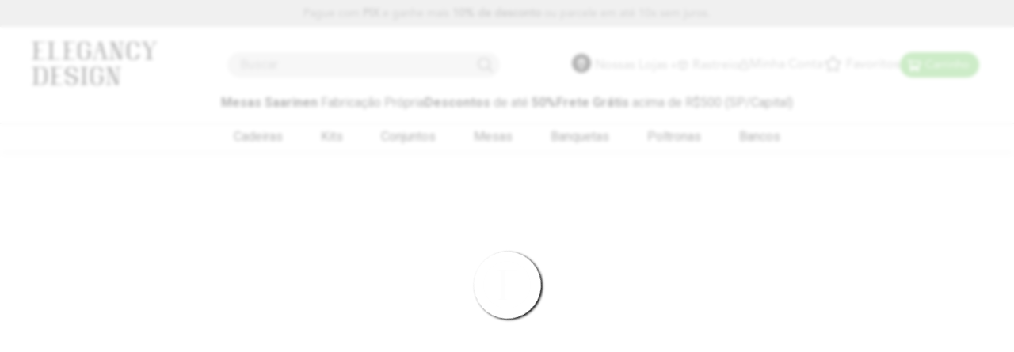

--- FILE ---
content_type: text/html; charset=utf-8
request_url: https://www.google.com/recaptcha/enterprise/anchor?ar=1&k=6LdV7CIpAAAAAPUrHXWlFArQ5hSiNQJk6Ja-vcYM&co=aHR0cHM6Ly93d3cuZWxlZ2FuY3lkZXNpZ24uY29tLmJyOjQ0Mw..&hl=pt-BR&v=PoyoqOPhxBO7pBk68S4YbpHZ&size=invisible&anchor-ms=20000&execute-ms=30000&cb=9asbvzs2tlf2
body_size: 48839
content:
<!DOCTYPE HTML><html dir="ltr" lang="pt-BR"><head><meta http-equiv="Content-Type" content="text/html; charset=UTF-8">
<meta http-equiv="X-UA-Compatible" content="IE=edge">
<title>reCAPTCHA</title>
<style type="text/css">
/* cyrillic-ext */
@font-face {
  font-family: 'Roboto';
  font-style: normal;
  font-weight: 400;
  font-stretch: 100%;
  src: url(//fonts.gstatic.com/s/roboto/v48/KFO7CnqEu92Fr1ME7kSn66aGLdTylUAMa3GUBHMdazTgWw.woff2) format('woff2');
  unicode-range: U+0460-052F, U+1C80-1C8A, U+20B4, U+2DE0-2DFF, U+A640-A69F, U+FE2E-FE2F;
}
/* cyrillic */
@font-face {
  font-family: 'Roboto';
  font-style: normal;
  font-weight: 400;
  font-stretch: 100%;
  src: url(//fonts.gstatic.com/s/roboto/v48/KFO7CnqEu92Fr1ME7kSn66aGLdTylUAMa3iUBHMdazTgWw.woff2) format('woff2');
  unicode-range: U+0301, U+0400-045F, U+0490-0491, U+04B0-04B1, U+2116;
}
/* greek-ext */
@font-face {
  font-family: 'Roboto';
  font-style: normal;
  font-weight: 400;
  font-stretch: 100%;
  src: url(//fonts.gstatic.com/s/roboto/v48/KFO7CnqEu92Fr1ME7kSn66aGLdTylUAMa3CUBHMdazTgWw.woff2) format('woff2');
  unicode-range: U+1F00-1FFF;
}
/* greek */
@font-face {
  font-family: 'Roboto';
  font-style: normal;
  font-weight: 400;
  font-stretch: 100%;
  src: url(//fonts.gstatic.com/s/roboto/v48/KFO7CnqEu92Fr1ME7kSn66aGLdTylUAMa3-UBHMdazTgWw.woff2) format('woff2');
  unicode-range: U+0370-0377, U+037A-037F, U+0384-038A, U+038C, U+038E-03A1, U+03A3-03FF;
}
/* math */
@font-face {
  font-family: 'Roboto';
  font-style: normal;
  font-weight: 400;
  font-stretch: 100%;
  src: url(//fonts.gstatic.com/s/roboto/v48/KFO7CnqEu92Fr1ME7kSn66aGLdTylUAMawCUBHMdazTgWw.woff2) format('woff2');
  unicode-range: U+0302-0303, U+0305, U+0307-0308, U+0310, U+0312, U+0315, U+031A, U+0326-0327, U+032C, U+032F-0330, U+0332-0333, U+0338, U+033A, U+0346, U+034D, U+0391-03A1, U+03A3-03A9, U+03B1-03C9, U+03D1, U+03D5-03D6, U+03F0-03F1, U+03F4-03F5, U+2016-2017, U+2034-2038, U+203C, U+2040, U+2043, U+2047, U+2050, U+2057, U+205F, U+2070-2071, U+2074-208E, U+2090-209C, U+20D0-20DC, U+20E1, U+20E5-20EF, U+2100-2112, U+2114-2115, U+2117-2121, U+2123-214F, U+2190, U+2192, U+2194-21AE, U+21B0-21E5, U+21F1-21F2, U+21F4-2211, U+2213-2214, U+2216-22FF, U+2308-230B, U+2310, U+2319, U+231C-2321, U+2336-237A, U+237C, U+2395, U+239B-23B7, U+23D0, U+23DC-23E1, U+2474-2475, U+25AF, U+25B3, U+25B7, U+25BD, U+25C1, U+25CA, U+25CC, U+25FB, U+266D-266F, U+27C0-27FF, U+2900-2AFF, U+2B0E-2B11, U+2B30-2B4C, U+2BFE, U+3030, U+FF5B, U+FF5D, U+1D400-1D7FF, U+1EE00-1EEFF;
}
/* symbols */
@font-face {
  font-family: 'Roboto';
  font-style: normal;
  font-weight: 400;
  font-stretch: 100%;
  src: url(//fonts.gstatic.com/s/roboto/v48/KFO7CnqEu92Fr1ME7kSn66aGLdTylUAMaxKUBHMdazTgWw.woff2) format('woff2');
  unicode-range: U+0001-000C, U+000E-001F, U+007F-009F, U+20DD-20E0, U+20E2-20E4, U+2150-218F, U+2190, U+2192, U+2194-2199, U+21AF, U+21E6-21F0, U+21F3, U+2218-2219, U+2299, U+22C4-22C6, U+2300-243F, U+2440-244A, U+2460-24FF, U+25A0-27BF, U+2800-28FF, U+2921-2922, U+2981, U+29BF, U+29EB, U+2B00-2BFF, U+4DC0-4DFF, U+FFF9-FFFB, U+10140-1018E, U+10190-1019C, U+101A0, U+101D0-101FD, U+102E0-102FB, U+10E60-10E7E, U+1D2C0-1D2D3, U+1D2E0-1D37F, U+1F000-1F0FF, U+1F100-1F1AD, U+1F1E6-1F1FF, U+1F30D-1F30F, U+1F315, U+1F31C, U+1F31E, U+1F320-1F32C, U+1F336, U+1F378, U+1F37D, U+1F382, U+1F393-1F39F, U+1F3A7-1F3A8, U+1F3AC-1F3AF, U+1F3C2, U+1F3C4-1F3C6, U+1F3CA-1F3CE, U+1F3D4-1F3E0, U+1F3ED, U+1F3F1-1F3F3, U+1F3F5-1F3F7, U+1F408, U+1F415, U+1F41F, U+1F426, U+1F43F, U+1F441-1F442, U+1F444, U+1F446-1F449, U+1F44C-1F44E, U+1F453, U+1F46A, U+1F47D, U+1F4A3, U+1F4B0, U+1F4B3, U+1F4B9, U+1F4BB, U+1F4BF, U+1F4C8-1F4CB, U+1F4D6, U+1F4DA, U+1F4DF, U+1F4E3-1F4E6, U+1F4EA-1F4ED, U+1F4F7, U+1F4F9-1F4FB, U+1F4FD-1F4FE, U+1F503, U+1F507-1F50B, U+1F50D, U+1F512-1F513, U+1F53E-1F54A, U+1F54F-1F5FA, U+1F610, U+1F650-1F67F, U+1F687, U+1F68D, U+1F691, U+1F694, U+1F698, U+1F6AD, U+1F6B2, U+1F6B9-1F6BA, U+1F6BC, U+1F6C6-1F6CF, U+1F6D3-1F6D7, U+1F6E0-1F6EA, U+1F6F0-1F6F3, U+1F6F7-1F6FC, U+1F700-1F7FF, U+1F800-1F80B, U+1F810-1F847, U+1F850-1F859, U+1F860-1F887, U+1F890-1F8AD, U+1F8B0-1F8BB, U+1F8C0-1F8C1, U+1F900-1F90B, U+1F93B, U+1F946, U+1F984, U+1F996, U+1F9E9, U+1FA00-1FA6F, U+1FA70-1FA7C, U+1FA80-1FA89, U+1FA8F-1FAC6, U+1FACE-1FADC, U+1FADF-1FAE9, U+1FAF0-1FAF8, U+1FB00-1FBFF;
}
/* vietnamese */
@font-face {
  font-family: 'Roboto';
  font-style: normal;
  font-weight: 400;
  font-stretch: 100%;
  src: url(//fonts.gstatic.com/s/roboto/v48/KFO7CnqEu92Fr1ME7kSn66aGLdTylUAMa3OUBHMdazTgWw.woff2) format('woff2');
  unicode-range: U+0102-0103, U+0110-0111, U+0128-0129, U+0168-0169, U+01A0-01A1, U+01AF-01B0, U+0300-0301, U+0303-0304, U+0308-0309, U+0323, U+0329, U+1EA0-1EF9, U+20AB;
}
/* latin-ext */
@font-face {
  font-family: 'Roboto';
  font-style: normal;
  font-weight: 400;
  font-stretch: 100%;
  src: url(//fonts.gstatic.com/s/roboto/v48/KFO7CnqEu92Fr1ME7kSn66aGLdTylUAMa3KUBHMdazTgWw.woff2) format('woff2');
  unicode-range: U+0100-02BA, U+02BD-02C5, U+02C7-02CC, U+02CE-02D7, U+02DD-02FF, U+0304, U+0308, U+0329, U+1D00-1DBF, U+1E00-1E9F, U+1EF2-1EFF, U+2020, U+20A0-20AB, U+20AD-20C0, U+2113, U+2C60-2C7F, U+A720-A7FF;
}
/* latin */
@font-face {
  font-family: 'Roboto';
  font-style: normal;
  font-weight: 400;
  font-stretch: 100%;
  src: url(//fonts.gstatic.com/s/roboto/v48/KFO7CnqEu92Fr1ME7kSn66aGLdTylUAMa3yUBHMdazQ.woff2) format('woff2');
  unicode-range: U+0000-00FF, U+0131, U+0152-0153, U+02BB-02BC, U+02C6, U+02DA, U+02DC, U+0304, U+0308, U+0329, U+2000-206F, U+20AC, U+2122, U+2191, U+2193, U+2212, U+2215, U+FEFF, U+FFFD;
}
/* cyrillic-ext */
@font-face {
  font-family: 'Roboto';
  font-style: normal;
  font-weight: 500;
  font-stretch: 100%;
  src: url(//fonts.gstatic.com/s/roboto/v48/KFO7CnqEu92Fr1ME7kSn66aGLdTylUAMa3GUBHMdazTgWw.woff2) format('woff2');
  unicode-range: U+0460-052F, U+1C80-1C8A, U+20B4, U+2DE0-2DFF, U+A640-A69F, U+FE2E-FE2F;
}
/* cyrillic */
@font-face {
  font-family: 'Roboto';
  font-style: normal;
  font-weight: 500;
  font-stretch: 100%;
  src: url(//fonts.gstatic.com/s/roboto/v48/KFO7CnqEu92Fr1ME7kSn66aGLdTylUAMa3iUBHMdazTgWw.woff2) format('woff2');
  unicode-range: U+0301, U+0400-045F, U+0490-0491, U+04B0-04B1, U+2116;
}
/* greek-ext */
@font-face {
  font-family: 'Roboto';
  font-style: normal;
  font-weight: 500;
  font-stretch: 100%;
  src: url(//fonts.gstatic.com/s/roboto/v48/KFO7CnqEu92Fr1ME7kSn66aGLdTylUAMa3CUBHMdazTgWw.woff2) format('woff2');
  unicode-range: U+1F00-1FFF;
}
/* greek */
@font-face {
  font-family: 'Roboto';
  font-style: normal;
  font-weight: 500;
  font-stretch: 100%;
  src: url(//fonts.gstatic.com/s/roboto/v48/KFO7CnqEu92Fr1ME7kSn66aGLdTylUAMa3-UBHMdazTgWw.woff2) format('woff2');
  unicode-range: U+0370-0377, U+037A-037F, U+0384-038A, U+038C, U+038E-03A1, U+03A3-03FF;
}
/* math */
@font-face {
  font-family: 'Roboto';
  font-style: normal;
  font-weight: 500;
  font-stretch: 100%;
  src: url(//fonts.gstatic.com/s/roboto/v48/KFO7CnqEu92Fr1ME7kSn66aGLdTylUAMawCUBHMdazTgWw.woff2) format('woff2');
  unicode-range: U+0302-0303, U+0305, U+0307-0308, U+0310, U+0312, U+0315, U+031A, U+0326-0327, U+032C, U+032F-0330, U+0332-0333, U+0338, U+033A, U+0346, U+034D, U+0391-03A1, U+03A3-03A9, U+03B1-03C9, U+03D1, U+03D5-03D6, U+03F0-03F1, U+03F4-03F5, U+2016-2017, U+2034-2038, U+203C, U+2040, U+2043, U+2047, U+2050, U+2057, U+205F, U+2070-2071, U+2074-208E, U+2090-209C, U+20D0-20DC, U+20E1, U+20E5-20EF, U+2100-2112, U+2114-2115, U+2117-2121, U+2123-214F, U+2190, U+2192, U+2194-21AE, U+21B0-21E5, U+21F1-21F2, U+21F4-2211, U+2213-2214, U+2216-22FF, U+2308-230B, U+2310, U+2319, U+231C-2321, U+2336-237A, U+237C, U+2395, U+239B-23B7, U+23D0, U+23DC-23E1, U+2474-2475, U+25AF, U+25B3, U+25B7, U+25BD, U+25C1, U+25CA, U+25CC, U+25FB, U+266D-266F, U+27C0-27FF, U+2900-2AFF, U+2B0E-2B11, U+2B30-2B4C, U+2BFE, U+3030, U+FF5B, U+FF5D, U+1D400-1D7FF, U+1EE00-1EEFF;
}
/* symbols */
@font-face {
  font-family: 'Roboto';
  font-style: normal;
  font-weight: 500;
  font-stretch: 100%;
  src: url(//fonts.gstatic.com/s/roboto/v48/KFO7CnqEu92Fr1ME7kSn66aGLdTylUAMaxKUBHMdazTgWw.woff2) format('woff2');
  unicode-range: U+0001-000C, U+000E-001F, U+007F-009F, U+20DD-20E0, U+20E2-20E4, U+2150-218F, U+2190, U+2192, U+2194-2199, U+21AF, U+21E6-21F0, U+21F3, U+2218-2219, U+2299, U+22C4-22C6, U+2300-243F, U+2440-244A, U+2460-24FF, U+25A0-27BF, U+2800-28FF, U+2921-2922, U+2981, U+29BF, U+29EB, U+2B00-2BFF, U+4DC0-4DFF, U+FFF9-FFFB, U+10140-1018E, U+10190-1019C, U+101A0, U+101D0-101FD, U+102E0-102FB, U+10E60-10E7E, U+1D2C0-1D2D3, U+1D2E0-1D37F, U+1F000-1F0FF, U+1F100-1F1AD, U+1F1E6-1F1FF, U+1F30D-1F30F, U+1F315, U+1F31C, U+1F31E, U+1F320-1F32C, U+1F336, U+1F378, U+1F37D, U+1F382, U+1F393-1F39F, U+1F3A7-1F3A8, U+1F3AC-1F3AF, U+1F3C2, U+1F3C4-1F3C6, U+1F3CA-1F3CE, U+1F3D4-1F3E0, U+1F3ED, U+1F3F1-1F3F3, U+1F3F5-1F3F7, U+1F408, U+1F415, U+1F41F, U+1F426, U+1F43F, U+1F441-1F442, U+1F444, U+1F446-1F449, U+1F44C-1F44E, U+1F453, U+1F46A, U+1F47D, U+1F4A3, U+1F4B0, U+1F4B3, U+1F4B9, U+1F4BB, U+1F4BF, U+1F4C8-1F4CB, U+1F4D6, U+1F4DA, U+1F4DF, U+1F4E3-1F4E6, U+1F4EA-1F4ED, U+1F4F7, U+1F4F9-1F4FB, U+1F4FD-1F4FE, U+1F503, U+1F507-1F50B, U+1F50D, U+1F512-1F513, U+1F53E-1F54A, U+1F54F-1F5FA, U+1F610, U+1F650-1F67F, U+1F687, U+1F68D, U+1F691, U+1F694, U+1F698, U+1F6AD, U+1F6B2, U+1F6B9-1F6BA, U+1F6BC, U+1F6C6-1F6CF, U+1F6D3-1F6D7, U+1F6E0-1F6EA, U+1F6F0-1F6F3, U+1F6F7-1F6FC, U+1F700-1F7FF, U+1F800-1F80B, U+1F810-1F847, U+1F850-1F859, U+1F860-1F887, U+1F890-1F8AD, U+1F8B0-1F8BB, U+1F8C0-1F8C1, U+1F900-1F90B, U+1F93B, U+1F946, U+1F984, U+1F996, U+1F9E9, U+1FA00-1FA6F, U+1FA70-1FA7C, U+1FA80-1FA89, U+1FA8F-1FAC6, U+1FACE-1FADC, U+1FADF-1FAE9, U+1FAF0-1FAF8, U+1FB00-1FBFF;
}
/* vietnamese */
@font-face {
  font-family: 'Roboto';
  font-style: normal;
  font-weight: 500;
  font-stretch: 100%;
  src: url(//fonts.gstatic.com/s/roboto/v48/KFO7CnqEu92Fr1ME7kSn66aGLdTylUAMa3OUBHMdazTgWw.woff2) format('woff2');
  unicode-range: U+0102-0103, U+0110-0111, U+0128-0129, U+0168-0169, U+01A0-01A1, U+01AF-01B0, U+0300-0301, U+0303-0304, U+0308-0309, U+0323, U+0329, U+1EA0-1EF9, U+20AB;
}
/* latin-ext */
@font-face {
  font-family: 'Roboto';
  font-style: normal;
  font-weight: 500;
  font-stretch: 100%;
  src: url(//fonts.gstatic.com/s/roboto/v48/KFO7CnqEu92Fr1ME7kSn66aGLdTylUAMa3KUBHMdazTgWw.woff2) format('woff2');
  unicode-range: U+0100-02BA, U+02BD-02C5, U+02C7-02CC, U+02CE-02D7, U+02DD-02FF, U+0304, U+0308, U+0329, U+1D00-1DBF, U+1E00-1E9F, U+1EF2-1EFF, U+2020, U+20A0-20AB, U+20AD-20C0, U+2113, U+2C60-2C7F, U+A720-A7FF;
}
/* latin */
@font-face {
  font-family: 'Roboto';
  font-style: normal;
  font-weight: 500;
  font-stretch: 100%;
  src: url(//fonts.gstatic.com/s/roboto/v48/KFO7CnqEu92Fr1ME7kSn66aGLdTylUAMa3yUBHMdazQ.woff2) format('woff2');
  unicode-range: U+0000-00FF, U+0131, U+0152-0153, U+02BB-02BC, U+02C6, U+02DA, U+02DC, U+0304, U+0308, U+0329, U+2000-206F, U+20AC, U+2122, U+2191, U+2193, U+2212, U+2215, U+FEFF, U+FFFD;
}
/* cyrillic-ext */
@font-face {
  font-family: 'Roboto';
  font-style: normal;
  font-weight: 900;
  font-stretch: 100%;
  src: url(//fonts.gstatic.com/s/roboto/v48/KFO7CnqEu92Fr1ME7kSn66aGLdTylUAMa3GUBHMdazTgWw.woff2) format('woff2');
  unicode-range: U+0460-052F, U+1C80-1C8A, U+20B4, U+2DE0-2DFF, U+A640-A69F, U+FE2E-FE2F;
}
/* cyrillic */
@font-face {
  font-family: 'Roboto';
  font-style: normal;
  font-weight: 900;
  font-stretch: 100%;
  src: url(//fonts.gstatic.com/s/roboto/v48/KFO7CnqEu92Fr1ME7kSn66aGLdTylUAMa3iUBHMdazTgWw.woff2) format('woff2');
  unicode-range: U+0301, U+0400-045F, U+0490-0491, U+04B0-04B1, U+2116;
}
/* greek-ext */
@font-face {
  font-family: 'Roboto';
  font-style: normal;
  font-weight: 900;
  font-stretch: 100%;
  src: url(//fonts.gstatic.com/s/roboto/v48/KFO7CnqEu92Fr1ME7kSn66aGLdTylUAMa3CUBHMdazTgWw.woff2) format('woff2');
  unicode-range: U+1F00-1FFF;
}
/* greek */
@font-face {
  font-family: 'Roboto';
  font-style: normal;
  font-weight: 900;
  font-stretch: 100%;
  src: url(//fonts.gstatic.com/s/roboto/v48/KFO7CnqEu92Fr1ME7kSn66aGLdTylUAMa3-UBHMdazTgWw.woff2) format('woff2');
  unicode-range: U+0370-0377, U+037A-037F, U+0384-038A, U+038C, U+038E-03A1, U+03A3-03FF;
}
/* math */
@font-face {
  font-family: 'Roboto';
  font-style: normal;
  font-weight: 900;
  font-stretch: 100%;
  src: url(//fonts.gstatic.com/s/roboto/v48/KFO7CnqEu92Fr1ME7kSn66aGLdTylUAMawCUBHMdazTgWw.woff2) format('woff2');
  unicode-range: U+0302-0303, U+0305, U+0307-0308, U+0310, U+0312, U+0315, U+031A, U+0326-0327, U+032C, U+032F-0330, U+0332-0333, U+0338, U+033A, U+0346, U+034D, U+0391-03A1, U+03A3-03A9, U+03B1-03C9, U+03D1, U+03D5-03D6, U+03F0-03F1, U+03F4-03F5, U+2016-2017, U+2034-2038, U+203C, U+2040, U+2043, U+2047, U+2050, U+2057, U+205F, U+2070-2071, U+2074-208E, U+2090-209C, U+20D0-20DC, U+20E1, U+20E5-20EF, U+2100-2112, U+2114-2115, U+2117-2121, U+2123-214F, U+2190, U+2192, U+2194-21AE, U+21B0-21E5, U+21F1-21F2, U+21F4-2211, U+2213-2214, U+2216-22FF, U+2308-230B, U+2310, U+2319, U+231C-2321, U+2336-237A, U+237C, U+2395, U+239B-23B7, U+23D0, U+23DC-23E1, U+2474-2475, U+25AF, U+25B3, U+25B7, U+25BD, U+25C1, U+25CA, U+25CC, U+25FB, U+266D-266F, U+27C0-27FF, U+2900-2AFF, U+2B0E-2B11, U+2B30-2B4C, U+2BFE, U+3030, U+FF5B, U+FF5D, U+1D400-1D7FF, U+1EE00-1EEFF;
}
/* symbols */
@font-face {
  font-family: 'Roboto';
  font-style: normal;
  font-weight: 900;
  font-stretch: 100%;
  src: url(//fonts.gstatic.com/s/roboto/v48/KFO7CnqEu92Fr1ME7kSn66aGLdTylUAMaxKUBHMdazTgWw.woff2) format('woff2');
  unicode-range: U+0001-000C, U+000E-001F, U+007F-009F, U+20DD-20E0, U+20E2-20E4, U+2150-218F, U+2190, U+2192, U+2194-2199, U+21AF, U+21E6-21F0, U+21F3, U+2218-2219, U+2299, U+22C4-22C6, U+2300-243F, U+2440-244A, U+2460-24FF, U+25A0-27BF, U+2800-28FF, U+2921-2922, U+2981, U+29BF, U+29EB, U+2B00-2BFF, U+4DC0-4DFF, U+FFF9-FFFB, U+10140-1018E, U+10190-1019C, U+101A0, U+101D0-101FD, U+102E0-102FB, U+10E60-10E7E, U+1D2C0-1D2D3, U+1D2E0-1D37F, U+1F000-1F0FF, U+1F100-1F1AD, U+1F1E6-1F1FF, U+1F30D-1F30F, U+1F315, U+1F31C, U+1F31E, U+1F320-1F32C, U+1F336, U+1F378, U+1F37D, U+1F382, U+1F393-1F39F, U+1F3A7-1F3A8, U+1F3AC-1F3AF, U+1F3C2, U+1F3C4-1F3C6, U+1F3CA-1F3CE, U+1F3D4-1F3E0, U+1F3ED, U+1F3F1-1F3F3, U+1F3F5-1F3F7, U+1F408, U+1F415, U+1F41F, U+1F426, U+1F43F, U+1F441-1F442, U+1F444, U+1F446-1F449, U+1F44C-1F44E, U+1F453, U+1F46A, U+1F47D, U+1F4A3, U+1F4B0, U+1F4B3, U+1F4B9, U+1F4BB, U+1F4BF, U+1F4C8-1F4CB, U+1F4D6, U+1F4DA, U+1F4DF, U+1F4E3-1F4E6, U+1F4EA-1F4ED, U+1F4F7, U+1F4F9-1F4FB, U+1F4FD-1F4FE, U+1F503, U+1F507-1F50B, U+1F50D, U+1F512-1F513, U+1F53E-1F54A, U+1F54F-1F5FA, U+1F610, U+1F650-1F67F, U+1F687, U+1F68D, U+1F691, U+1F694, U+1F698, U+1F6AD, U+1F6B2, U+1F6B9-1F6BA, U+1F6BC, U+1F6C6-1F6CF, U+1F6D3-1F6D7, U+1F6E0-1F6EA, U+1F6F0-1F6F3, U+1F6F7-1F6FC, U+1F700-1F7FF, U+1F800-1F80B, U+1F810-1F847, U+1F850-1F859, U+1F860-1F887, U+1F890-1F8AD, U+1F8B0-1F8BB, U+1F8C0-1F8C1, U+1F900-1F90B, U+1F93B, U+1F946, U+1F984, U+1F996, U+1F9E9, U+1FA00-1FA6F, U+1FA70-1FA7C, U+1FA80-1FA89, U+1FA8F-1FAC6, U+1FACE-1FADC, U+1FADF-1FAE9, U+1FAF0-1FAF8, U+1FB00-1FBFF;
}
/* vietnamese */
@font-face {
  font-family: 'Roboto';
  font-style: normal;
  font-weight: 900;
  font-stretch: 100%;
  src: url(//fonts.gstatic.com/s/roboto/v48/KFO7CnqEu92Fr1ME7kSn66aGLdTylUAMa3OUBHMdazTgWw.woff2) format('woff2');
  unicode-range: U+0102-0103, U+0110-0111, U+0128-0129, U+0168-0169, U+01A0-01A1, U+01AF-01B0, U+0300-0301, U+0303-0304, U+0308-0309, U+0323, U+0329, U+1EA0-1EF9, U+20AB;
}
/* latin-ext */
@font-face {
  font-family: 'Roboto';
  font-style: normal;
  font-weight: 900;
  font-stretch: 100%;
  src: url(//fonts.gstatic.com/s/roboto/v48/KFO7CnqEu92Fr1ME7kSn66aGLdTylUAMa3KUBHMdazTgWw.woff2) format('woff2');
  unicode-range: U+0100-02BA, U+02BD-02C5, U+02C7-02CC, U+02CE-02D7, U+02DD-02FF, U+0304, U+0308, U+0329, U+1D00-1DBF, U+1E00-1E9F, U+1EF2-1EFF, U+2020, U+20A0-20AB, U+20AD-20C0, U+2113, U+2C60-2C7F, U+A720-A7FF;
}
/* latin */
@font-face {
  font-family: 'Roboto';
  font-style: normal;
  font-weight: 900;
  font-stretch: 100%;
  src: url(//fonts.gstatic.com/s/roboto/v48/KFO7CnqEu92Fr1ME7kSn66aGLdTylUAMa3yUBHMdazQ.woff2) format('woff2');
  unicode-range: U+0000-00FF, U+0131, U+0152-0153, U+02BB-02BC, U+02C6, U+02DA, U+02DC, U+0304, U+0308, U+0329, U+2000-206F, U+20AC, U+2122, U+2191, U+2193, U+2212, U+2215, U+FEFF, U+FFFD;
}

</style>
<link rel="stylesheet" type="text/css" href="https://www.gstatic.com/recaptcha/releases/PoyoqOPhxBO7pBk68S4YbpHZ/styles__ltr.css">
<script nonce="11SlMagOtKYOg7mRmg-Alw" type="text/javascript">window['__recaptcha_api'] = 'https://www.google.com/recaptcha/enterprise/';</script>
<script type="text/javascript" src="https://www.gstatic.com/recaptcha/releases/PoyoqOPhxBO7pBk68S4YbpHZ/recaptcha__pt_br.js" nonce="11SlMagOtKYOg7mRmg-Alw">
      
    </script></head>
<body><div id="rc-anchor-alert" class="rc-anchor-alert"></div>
<input type="hidden" id="recaptcha-token" value="[base64]">
<script type="text/javascript" nonce="11SlMagOtKYOg7mRmg-Alw">
      recaptcha.anchor.Main.init("[\x22ainput\x22,[\x22bgdata\x22,\x22\x22,\[base64]/[base64]/bmV3IFpbdF0obVswXSk6Sz09Mj9uZXcgWlt0XShtWzBdLG1bMV0pOks9PTM/bmV3IFpbdF0obVswXSxtWzFdLG1bMl0pOks9PTQ/[base64]/[base64]/[base64]/[base64]/[base64]/[base64]/[base64]/[base64]/[base64]/[base64]/[base64]/[base64]/[base64]/[base64]\\u003d\\u003d\x22,\[base64]\\u003d\\u003d\x22,\x22TxNPNcKLwqDDqGgXTnA/wokaOmbDoEvCnClXecO6w7MPw7nCuH3Dp0rCpzXDrlrCjCfDpcKXScKcXhoAw4A5GShpw4MRw74BNcK1LgEWR0U1Iw8Xwr7CrmrDjwrCpsOmw6Evwp0cw6zDisKiw5dsRMOqwoHDu8OEOh7CnmbDg8KPwqA8wo0Ow4Q/LXTCtWBfw6cOfzzCiMOpEsOSYnnCul4yIMOawqMrdW87HcODw4bCkTUvwobDr8Ksw4vDjMOAHRtWX8KSwrzCssOQdD/Cg8Otw4PChCfChsOYwqHCtsKTwphVPjrClsKGUcOJQCLCq8K4wpnClj8jwrPDl1wbwoDCswwXwq/CoMKlwqdMw6QVwonDmcKdSsOtwo3DqidXw6sqwr9Fw5LDqcKtw6w9w7JjLsOwJCzDmWXDosOow4ABw7gQw4MSw4ofQjxFA8KUCMKbwpU7IF7Dpx7DmcOVQ3Y1EsK+Pkxmw4sPw6vDicOqw6nCg8K0BMKyXsOKX0nDrcK2J8KOw4jCncOSPcOPwqXCl1LDuW/DrTjDuio5HcKiB8O1Ri3DgcKLKHYbw4zChD7Cjmkowr/DvMKcw7Yawq3CuMOdE8KKNMK5EsOGwrMJET7CqUh9Yg7CscO8ahEhBcKDwos3wrMlQcOPw4pXw711wrhTVcOeO8K8w7NEbzZuw6NHwoHCucOVW8OjZSHCpMOUw5dCw7/DjcKPasOtw5PDq8OkwqQ+w77CkMO/BEXDl3wzwqPDhcO9Z2JDWcOYC0XDocKewqhPw7vDjMOTwq0swqTDtEhow7Fgwp4/wqsaUwTCiWnCu3DClFzClMOydELCil9RbsKieCPCjsO8w4oJDCFxYXlUFsOUw7DCu8OGLnjDjxQPGk0mYHLCjAlLUhg/XQUuQcKUPn3Dt8O3IMKCwp/DjcKsR2U+RTDCjsOYdcKHw6XDtk3DmGnDpcOfwrHCjT9YMcKZwqfCgh7CinfCqsKNwpjDmsOKXElrME3DokUbfQVEI8OuwqDCq3hGeVZzbRvCvcKccMOTfMOWEsK2P8OjwpRQKgXDusO0HVTDhcK/w5gCBMOFw5d4wpLCjHdKwpLDgFU4JMOUbsOdQMOgWlfCv0XDpythwoXDuR/Co3UyFVXDkcK2OcOncS/DrGhQKcKVwqBWMgnCvyxLw5p0w6DCncO5wqNpXWzCpg/CvSg0w4fDkj0Vwr/Dm19Mwp/[base64]/DpMKiwphqwqo5wrjCohPCu8ORVsKjwoYvXhc9JcONwoUIw4DCgMOTwqJkJ8KfIMOVH0TDvcKOw5/DsivCncK/[base64]/DkMOowofCg8O5E8OVNsOXR8KJw7vDuETDjhHDh8OEPMKYGjjCtwxGCMOvwrc6A8Ohw7QEK8KHw7xmwoB7OcOYwpXDksKwfRIrw5/DpsKYGQvDhB/Ch8KeOQ3DsgR+PVpYw4/[base64]/CmcKYw7RlH8OAZXHDmcOeHTLDtcKlccKhQEJZWXF4w7AkVU4BTcOvQsKdw7jCkcKMw5sJbMKsTMK9MztSL8Kuw5XDtl/Cj0DCsXHCtWtuGcKvQcOew4RpwokmwrdJBybCncKFQQrDjcKiRcKhw4Ztw6lDHMKow7HCjsOKwoDDuh7DjcKAw6bCu8K1Sk3CnVoRXMOnwrnDhMKVwp5dNCoSCSfCnSZIwpzCi28Bw53CmMO+w5TChMOqwpXDnXHDiMOww5bDtE/[base64]/Rhonw7h1GF/[base64]/CscK8Hi7DkcOdBhtaV3pSGcOLwqXDg0XCi8OQw5TDhEfDj8OKYA3CglN8wrNpwq1ww53CscOLwp4JG8KOdxzCkizClAXCmxzDtEI1w4/CicKTBzE2w4MeZsOvwqQcYsORZ2F9aMOeEcOAXMO4wp/Dn3vCqk9tK8KrHkvCvcKYwqbCvGNIw60+I8OWMMKcwqLCnjBaw7fDjkh5w5XCrsKywo7DosKgwrLCmGLDkSZGw7LCsg/CusKtN3wYw4vDhMKWOijCs8KpwoYoVkbCvXHCkMKzw7HCngl7wrPDqULCpcOzw6M2wrUxw4rDuh8qM8K8w5XDsWQsFcOBY8KwJhDCm8O2Ri3Cr8K4w60swqU4Ph/Dm8O+wq4iUsK/wqEnOMOCRcO3AsOzIy9Uw7QawpkZw5jDiHnCqBrCjMOZwrPCjcOuMMKFw43CoRnDscOkeMOZFm0KFy44F8KDwp/CoCoYw6PCoHTCsgXCoABwwp/DgcOMw7JyHHItworCtgbDlsKrBFk2w7VoSsKzw5pnwoBRw5vCiU/Dt2tyw4BgwokXwpXCnMKVwqvDscKQwrQKN8KJwrLCrSPDisOqXF3Cu2rDq8OjB1/CqsKnf3/CkcOywpU8NyQdwp/DmWM7T8OHVMOEwqHCkQfClcO8f8ONwp/DuCdfHS/Cvy7DucKZwplTwr/CrMOIwrvDtzbDtsKAw5zDszoiwrrCgifDpsKlISk/KRnCiMOSVmPDmsKewrciw6fCnUJOw7Z/w6DCjinCm8O+w77ChsOYAcOtL8KzN8OAJcOCw4ZLYsOrw5jDvU18X8OuHcKoSsOvD8OhLQXCjMK4wp44fAPCjgbDu8KLw4rCiBcGw75awr3DtwnCiWdZwrnDuMKtw7fDkEVVw7VZMcKXMcOXwrp+fcKKdmsfw5fCqS7Dv8KowqMGJcKCIwUkw5UuwrJXWA/DtgNDw6IXw5QUw4zCuULDu0JOw63ClwE0CCnCkm1Qw7fCpBfDgjDDqMKvTjUzw47CjF3DhyvDj8O3w6zCpsK2wqlIwoFERg/DrUY+w6PCusKdV8KWwqPCn8KPwoEiOcOkNcKiwpBkw4t7ZgY1ZDjDlsOKw73DoQPCk0bDqUTClE4yRlE2Qi3CkcKjT2wowrrCoMKLwrJ7L8O4wqRISTPCqVwsw5LDgsOcw7DDvXIpSDnCtVlgwpwmLMObwr/CiSTDkMOQwrIawroJw4E3w5EOw6nDp8O9w7XDvsORLMKnw5B2w4nCvRAxccOlXcKQw7/DqMKDwrrDn8KIfcOHw77CuiJ9wrx+wp5+dg7CrU/DmxU/[base64]/[base64]/CrsKvdsKnwp9TJMOlccK6YRxEJsO6Az0vwoBmw4c8RcK5WcOYwofCol3CnyscFMKUwpjDpjkIVsKIAsO0dFJqw7XCn8KGH03DtcKWw4USdR/DvsKZw5hlU8KebCvChXAlwpQ2wr/Dt8ODe8OfwprCp8KpwpXCv2tWw6zCtsKwUxjDgsOXw75GNsOADzVHf8KaeMO/wp/Ds2oXZcOtMcOFwp7Dh0DDmcO6RMOhGjnClMKiGsK7w40yUjlHYMKeOsO7w6fCucKtwrh2fsKpa8Oqw4FTwrHDvcKBNnTDoysrwrBxAVhhw4DDtX3CnMOfRgFjwrUYSU/DhcOpworCvcOZwpLCpMKiwqjDiwgcw6LCg2zCt8KJwqoBXSHDmsOewrvCj8K4wr0BwqvDshImfE3DqjHDuXwOcFLDiQQcw5DCjlE5QsOJXF4PdMOcwoHCl8O+wrbDhFI6QMKwIcK1PsO8w78kKcKTX8KIw7nDnh/Cr8KPwqhQwpzDtg8jGyfCucKVwq8nRUl8woFMw5YmTsK0woDCnmo3w40ZNS/DlcKgw64Qw4bDncKZcMKQRC5MCyZ/WMOXwo/ClMKSQh5nw6lBw5DDqMOJw7Qtw7PDlR4uw5XDqjjCg1LCvMKHwqcSwqbCpsOBwrMNwpvDkcOew5TDnsO1TsKqGGrDtRQSwoDCgMKYw5VjwqTDp8O2w707GmTDq8O2w48nwq5/wpbClC5Hw6s0wrvDjk0owrsHEk/CkMOXw6caFi8VwrHCtMKnHlR7aMK0w5I5w5FOW1xBZMOhwoIbIWZKRS0ow61Ye8Ogw4NQwrkYw47CsMKbw6Z/YcKOaFDCrMKTw5/CtsOQwocaEcKqbsO3w6zDgRlAGcOXw6jDsMOaw4NewqnDmjoPfcKZfAslCcOcw447GcO9fsO0O1/CnVF8PMKqdhPDncOoKzbCrcKTw7fDgMOSNsOZwoHDkWfCt8OUw7XCkBzDjUvDjsOjF8Kew6UGRRN3wq8yFBc0w5jCnsK0w7zDvMKGwpPDrcKIwolpTMOBw7nCosO9w6gfTS7Dv2E6KnAhw6ccwpBcwrPCkRLDukM1QBTDp8Ole1DCgAfDtMKxHDHDisKaw4/Cr8KqfWVSLCF5KMKWwpEuACzDm08Mw4fCm19aw6YHwqLDgsOCecO3w4HDrcKBElfCp8K6N8OUwpU5wrPDh8OUSG/Dqzo0w77Dp3JbVcKpQ2hXw6jCqMKrwo/CicKtX3LDuTB4DsK8IcOtYcOTw7d7IxXDgsOUw6bDi8K6woLCm8Kjw4AtPcKkwoXCjsOqVAvDqsKjXsOfw6pZwp7CvcKIw7REMcO3W8O5wrwKwq/[base64]/[base64]/CosKHTFLDhFEqUsK4UsO4wqIOw4RbE3V5wpZGw74zUMONIcKMwqFDP8O+w6vCp8KTIyZ4w4JPw7bCqgN0w5LCtcKIHjHDnMK+w7s6ecORVsK4w4nDpcO2GsOvQzp/wqwaGMO9f8Kywo/DuwdewolsBxZqwqLCvcKdaMKkwoQaw7rCtMOowqvCtnpsbsKwH8O0ZCDCvVDCisOpw73DusKRwqzCi8OEOHUfwpY9cXdeAMOAJyDCk8KlCMKmE8K/[base64]/CmSzDkzFNw7Jad0vCrgvDocKFw6IjNn5xwpDClsOtwpbCvcKYDgwuw78gwoZxDxtWTcK4BzPDm8OQw5zCvsKvwrfDisOgwpTCtQPCkMOwHHLCoyxKC0pEw7/[base64]/DiBXDkcK6wo5pGsKVY8KbWcKzEGzDh8OCEylsWSE/w6NfwrvDoMO6w5w8w4PCqBkqw4fCmsOewo/DksO9wr/CmsOwIMKDDcOpf284YcOyNcKYLMK5w7oowp5yTDoJXMKbw5EDfMOow7rCosOkw7oYHmvCicOSKMODw7LDsmvDuC0IwrYQwrczwr8BH8OMcMKFw7onZX/Dgl/CnlnDh8OPfj89aTIWw7bDr0VrLsKfwr0EwrkZwrPDsU/DscOBFMKFRcOWAMOfwpEDwoUGaUAHM1t9wroWw7g/[base64]/[base64]/DlsK9CBcnwpg+Lw8yLGsIw5nCssOOwoBfwrzCu8OEQsO2XcK4dSvDt8Kvf8OzAcKjwo1mUCHDtsO9BsOPf8KFwrx8bwcjw67Cr08HPsKPwqbDksKpw4kswq/CkGlFXA0QNcKECsOBw6wJw41ZWsKeVFZ8wqvCmkjDuF3CqcOjw7HCm8Kvw4Ebw4p4TcKnw4vClsK8eVrCtC97wqbDuF99w54xUsOvacK8LicOwrVvTMOVwrHCssO8P8OUDMKewoViR3zCksKYAsKFVcKpPSgJwotBw60eQMO/[base64]/AMOhbsKrw751w6XDrWnDunzCnmjChyvDnAjDtMOTwrdxw6bCscO/wr1Fwpp/wqJ1wr4rw6bDksKrXhTDrB7CvjzDhcOie8O9ZcK5GcOeOMOiDsOZFiRbHxfCmsKATMOGwqULbQUuGsKywoNaD8K2IsKeMMOmwo7DqMOww4wMPsKbTCzCtW3CpVbDt2DDv1F5wrxRT2YLCMO5wq/DqHnChBUIw4nCrH7DtsO3bMKCwq10wpnDvMKcwrcLwoHClcKhw4lNw5ZwwqrDmcOfw5jChD/DmRTDmcOdczrCicKILcOqwqPCkmnDlsKMw5x5WcKaw4MvCcO/WcKtwqI8DcKgwrDDt8O4QGvChVPCrnAKwoc2UVtcIz/[base64]/Dm2xpYMOfwrXDumUkK8KWwql+dcOsbDzDo8KYEsK6E8OBShXDvcOcP8OkRmUkTULDpMK+GcKBwqsuBUdow6s/BcKsw63DkMK1LsKHwpdDNVrDolfDhnhTL8KEGcOdw5DDiybDqcKETsOiLVHChsO3AW4vfQTCrC/[base64]/Cq8K+wozDlw0iaFRqEsOywoPDpSNxw4ECF8OGwot0BsKBwrPDpTZqw5xAwqciwpx9wqHDtUPDk8KhKl/DuEfDi8O3S1zCusKdOQTCgsOSJHMQw6rDq2HDncOIC8Kafx7Dp8KRw6nDqMOGwonDlH5GVlJgHsKkOAoKwqBvX8Kbwq1xIStWw43CtkIWCRlkw7TDucO/AsKhwrVLw5h+w5Ecw6HDuTRpemlrf2gpLi3CucKyHxYIBHDCuTXDs0PDmMKIDV1FZ2s1NcOEwonDuHhNZjsyw4zCpsOnPMOwwqA7bMOiHW49N03CiMKiBBDCqSN+VcKIwqDCgMOoMsOZHMORDQfDtcOCwr/DimLDtnw4F8K4w77DnMKMwqNbw7ZdwobDhELCi2pZL8KRwrfCl8OWczEge8Otw79Tw7fCpwjCpcO7E2Iaw59hwrxIHMOdVA4iPMOsU8OKwqDCkzNgw65/wrvCmTkfwpo9wr7DqcKvScOSw7XCsQ5Kw5NnDysqw5fDr8Kaw6HDtMKfAF7DuFXDjsKZagFrOV3DrcOBJMOUZ05hFDVpNUfDpMKOOmEoUVJqw7/CuwfCpsKFwolbw6zCjhshwrsVw5Nqe2zDh8OZIcOMwrvCoMKuf8OPQcOKD0g7OyA4BQhkw63CnXDCgQU1MDLCp8KrBU/[base64]/[base64]/ClkhNw55+TzE5DsKnYcKBNDYFKzlELMOmwrTDjBfDlcOIw4vDnUbCqMKvw4sfAWHDvcKlCsKtQk1Lw5lmwpnCicOdwobDssK+w6ZxQcOFw7NnTsOlMQA/U27CpVfDkTvDtcKvwrnCrcO7wq3CiwIEEMKqRC3DicKWw6B8OUvDmQbCo1zDo8K0wrnDhcOrw65PH2XClmzCjmxmPMKnwo7DjgnCiHrDtU1jGsOiwpozLCoqaMKywr0sw4zDs8OGw7V6w6XCkAkJwojCmj7ChcK8wqhUa2PCiQ3DmyXCtC7DlsKlwrx/woDDk3RRNcOnSBXDhUhDJ1nDrh3Dq8OuwrrCo8O1wq7CvwHChgFPWcO6wrbDlMOvXMKcwqBJwpzDucOGwrFpwpRNw5lqAcOXwopmSsOxwpQUw6ZIZMKIw4pvw47DvAxcwp/[base64]/[base64]/AsK9wr3DnmzCnW4xU8OAFzXCo3vCs244QjTCkMOOwq0xw6YLTsO8bXzCi8OLw6/[base64]/DtsOhw7I5eMOMDMO+McKLYsOwQsOYVsOhCMK0wog/wow4wqkQwqtyY8K4JW/Ci8KaWwg5ch8qBMOObcKzQsKewp9MRk3CuXHDqAfDmMO7w51pQRXDgsK6wrjCv8O6wp/CmMO7w4JSAMKwBBYwwrfCm8KyRxDCu0RrccO0BmXDoMKxwqllDsO6woJaw4TDosObPDoKw5jCmMKJNB03w77CjibDqFXDs8O/TsOobC0bwoLDvX/CsRDDkB5Yw5trb8OQwo7DmjJsw7Y4wrJ1GMO9wrRyQnnDjhjCjcOkwo9WNsKjw5JNw7BDwqRiw65cwrA2w5vDj8OJClrCnUF5w6wuwrTDoV/Cj3dyw6J0wqtHw7Qkw5vDknp+c8KaBsO3w4XCucK3w4k8w7vCpsOYwrPDoWkJwqAsw6XDpRnCun/DrHXCqHDCqMOjw7fDhsOKfH1GwpQrworDq3fCocOiwpXDqR1QA17DucOlSEMuBcKYYwMRwp/[base64]/DnSlsajjDvsKaaMKPwrrDjilQwqQfwobCrsOqLMKuwp/Cj0LCsRUBw7TDmjBWwo/Dh8KfwpfCkcKSasOiwoDDgGjCiEjCnUV7w4XDtl7CsMKOWF4tXcOiw7zDhSRvFS/DhMKkOMODwqXDgxTDh8K2PcOKIj9DccORCsO2THBvW8OKLcK4wqfCqsK6worDiwxOw4lZw4HDqMKOA8K/[base64]/CtyAQw5FJwrTDkg3DvcKDJMKtw4fCi8K8fcO2w6kHTcKLwpQpwoA+w5HDlcOHCVIrwqjClMOCw5wow4PCpC3Ds8KpFD/DoD4ywozCisKUwq8fw5VFOcKHfUMqJyxlesKdQcKmw6lADTbCkcOvUEjClMOuwo7DhMKaw7IzTsKoIcO+DsOqMXM6w54wEyDCrcKaw6sNw5grfA9QwoHDgBTDhcOlw7tdwoZMZsOzPsKgwow1w54Twr/DmTjCusK+Lz1Owo/[base64]/ChcKsw5UkwqLDsDPDucKYWcKtw54DYcKyw4jClcKsVSjDkGHCosK9csOrw4jCrAXCpAEIGcKRCMKWwpjDoCXDmsKZwo/Cr8KIwoU7XDbCnsOmRm4/YsKiwrAWw4gBwq/CoHRVwpk/wp/Ciwg3XFETHljCrsOMZsKdVCUDw6JsK8KWwoA4XcOzwohswr7CkHEOd8OZEmpxZcOKdjvDlnjCt8K4NTzCkRZ5wrcPTSMsw6jDshTClg1OTGw4w7TCjCxgwpYhwol/w7E7AcKgw4zDvifDqcOew5nCsMO2w55ROMOWwrQtw5stwoAYIcOBI8Oqwr/DgsK9w6rCm3HCoMOjwoLDhsK/[base64]/[base64]/DrlXDmm4vWSAURsKkBxPCqmLCg23DkcKZw7vDqsOlDMKHwrQVeMOkcsOZw5fCqjzCjFZnGcKew784E3tpbD4UMMOpa0bDisORw7sXw5QKwrpsAAHDszjCqcOJw6PCqH4yw77Ckxhdw7rDkDLDpSUMEifDusKgw63Cg8K6wo9Yw5/Dhg/ClcOKw7vCq0fCrAvCqMOnfkl1XMOswp5GwrnDqwdPw452w65IC8Oow5I0dwDCjcKowq1EwoNNR8ORIsOwwo9lw6VBwpYcw4rDjRHDv8OnEnvDoj1Fw7zDl8Omw6l6IibDlcKgw7VYw417GznDhDF8w7vDimpbw71vw7XCuk7CucKIOzB+wqwYwoxpdcKRwoIGw4/DmsKxUzQOcxkxaCVdFQjDvsKIAlFbwpTClsOzw4XCkMOqw455wr/[base64]/DsF4pFG4gJVnCo8Olw5rDpsKKwo7CuMOkW8KaAGoxwqfChUVHwoE7RsK+flPCssK4wojCtcOHw4/DtsOGI8KVBcOHw7vCmyvCqsK4w556X2B2wqjDgcOMTsO3OcKxHcKzwrAJEloRcgNBVhrDvQHCmw/Cp8KfwqnDk2rDnMO0E8KgUcOIHCwvwrUUHHEFwqsRwrHCr8OVwphweUPDuMO/wo7ClUXDp8K3woVBecOcwopvAcKfZD7CqRJ5wqxkFRjDuDnCjw/[base64]/DtXfDssO+woYiwrlRPxRUwpnDlDB7XBN1YMOVw5rDqSvDisKKKMO7BRRdYn/[base64]/[base64]/w6pNwpHCtcKHwqcqTcOswpDCtB/Cux/DsHfCpcKpwo9Aw57DrsOBT8OhNMOKwqgOw702OiTCtsOhw6bCo8KjLknDisKNwrbDrDE1w68Qw7U/[base64]/EFl/w4TDpcOyQA1gwq7DqsKLdsOaw4DDrFFUexjCvcO2V8KUw6XDvTvCpMOlw6HCkcOwVwFMeMK0woIbwrXCmMKzwqfCqjfDisO3wrcwbcOtwqJIAcKVwr1QNMKjLcKhw5pjHMK2P8KHwqjDon0lw7V8w543wrgHR8Khw5Bxw4giw4d/wqjCvcKWwqt4BVHDhMOMw7czVsO1w7UDwqV+w63CtmPDmERLwoTCkMOyw7Z9wqg4acKQGsKLw6nDqlXCmWLDjyjCnMOtXsKsWMOcPcO1OMOow6h9w6/Ci8KSw7nCvcOcw5fDmsODbAd2w5ZDU8KtGQ3DhcOvRn3Di0oFesKBBcK0csKvw6xBw6I2wplVwr41R20qVmjDqXEawo7Dh8KZfDPCii/DvcOYwp5GwqvDhX/[base64]/DpCl+w5rCkU8jwrDChBY7Kw8WRll8XBUVw6YNVcOsSsO0FU3DkWHChcOXwqwSUW7Dglg0w6zDucKJw4TCqMKUw4/[base64]/WcOHZMOOP8OLFMOLw4XDgBLCs8O0cGETMkbDhsO5VcOLPmI+XzQLw4oWwoI0c8Ofw6McdlFbAMOUBcO0w6vDuzfCvsOVwqTCqF7DvWzDr8KwAcOxwopsVMKdbMOqaRPDrsOvwp/DvkFUwq7DisKgRxHCpMOkwrbCnFTDhcKIfjYrw7Mce8OPw5QVwojCoQLDvG4YccO+w5kTMcK2PHvCgD0Uw6/CgsO8P8K+wpzCm1LDtsOyFDLCvDTDscO5IcOTXcOgwo/DusKkI8OKwpTCvMKvw4/Coj7DrcO2JxdJCG7ChUZ1wo44wrp2w6vCumZcDcKLeMONIcOYwqcNYcOBwpTCqMOwIzLCp8KbwrsBb8K4QlVkwrRLXMOaWAc1bHUTwrg/QzFkS8OpR8K2T8OVwqXCoMOuwqd3wp0sX8Ocw7BibnJBwqrDmnpFK8KoeB8XwoLDucOVw7lhw5HDncKkJ8OwwrfDlR7Ct8O3dsO1w5zDonnCmDPCrMOEwrUkwq7DhCfCqcOcWMO1LHnDhsO/[base64]/Dv8KoF8KiwpPClRAyw5bDvMK5eXRlwpQ+csKAw7R7w6vDly/[base64]/woXCo8K/EsKZGcOQwqJ4OsONRWslOsOzwpxjFXxCK8KlwoB0C0sUw5/[base64]/DkcOiAsKXRB7Di8K5OcOTw5kGw4h1wqHCgsOtAMOqw7Ehw4tXcm3CmcOwdMKmwr3CicObwo9BwpLCisKlVXgUwrvDqcOwwoNPw7HDm8Kjw6MxwqnCqmbDmltzcjt4w4w+wp/CuGnDkRjCtD1/LxF7UcOULcKmwonCpAnCtBbCiMOBInoYU8OQfg4/w5A1VmpGwrMCworCvcKCw6DDusOYSAdIw5bCrsOSw61kOcK4OQzCmcO+w5YCwqh/TjzDv8OzLyUGMQbDsjbCmAAzw7hXwooCZ8KMwoJjZcOEw5cCa8Omw4sIe04YLS57woLCgFA8dmvCgk8EHcK7RSE3IRhSfQpoOcOxw6vCvMKFw7NXwqIvRcKDFsOOwo1ewrnDvcOEPlwtEwfCncOEw51NSsOzwqnCmmp3w5/DtTHCkcKtBsKnw4lIJksbBiV7wpdiZxDDtcOQLMOwLMOfNcKuw6PCncKaKFVSSTLCo8OCRG7CimTDmh0Yw6RdBcOTwplSw7nCtFVPw6TDpMKCwptFPsKVw5vDgHrDlMKYw5VVLSsNw6fCq8OnwpjCtCR2UEkIK0fCrcKzwqPCjMOlwpxYw552w4XCvMOpw5FLdW/CtHrDpEh0SQXDt8K1YcKXPx0qw53DhHlhXAzCmMOnwr85YcOrWDd3PVpgwqpiwqjCi8OWw7bDjDAXw47CgsOgw6/CmBQ3bgFJw6jDi0J/wooiCMK1e8OPQDFZw4TDmMOmfglpeSrCjMOyYRDCnsOqdw9oW0cGwoFbNnnDp8KzbcKmwr1jwrrDs8KRZGrChGZ/[base64]/DuMKjwo3CpmvDoFnCjGBlRcOKfsOtwohcOlLCn1NFw6VFwrPCrjVAwp7ChCLDu2YaYRDDjybDjDhXwoUKf8OjbsKUAXXDisOxwrPCpcOSwo/Dv8OaKcK1RMOpw554w4zDpsOFwpc7wprCscKnDH7DtjIhwojCjFPDrkPDl8KIwpMRw7fCnlTCulhNJ8O9w5/[base64]/wqzDkMONBMKlIScXeMORwrnCuMOww6PCmMOXwoQDCQfDqWJaw4YoHsOawpTDgULDpsOnw6cXw7/CjMKrYT/CtcKCw4fDnE0NOHrCjMOcwpx4J2NDNsO/w4zCicOVHXwxw67Ch8Okw6fDq8KGwqIrCsOXYcO1w4M+w5nDikJdcgpuEcOla3PCk8KLaTpQw6PClMKhw7JXIxPChiDCnMO3AsONcQvCszJCw5oILnjDtsO4dcK/PWZQSMKTDG95wrAUw6bCh8OWY0nDvFRiw6XDscOWwpEuwp/Di8OywobDmVTDuRxpwqvCmMOcwphdKXp8w7NMwp0hwrnCknBHe3HCmCfDixRfPg8xK8OcfUs3woZkVQ9ReQHDqQA8wo/[base64]/DlwbCoQnChjnDtMK1ZsKbwr96Gy5SwoNxw7Z1woo6V1bCpMOsZQ/DiCd/[base64]/Cj8K8R8OSw6LDo393NFbChFfDvsKjXETDo8OBBjp+O8KxwqAtIV/DvVrCoR3DtMKCDiDDtMOQwqEHBxgTLl/DhhnCv8OTJR9rw4Z/DjbCssKWw6hCw4sRIsKcw6tdw4/CgcOCwpxNNWBLCDHDlMKJThvDjsOwwqjCosKJwo5AB8KJcy8BTgjDnsOww69wNHXCk8K+wogAVxxjwpcjFVjDmwDCqkw/wprDoGrCnsKVGMKcw7Eow4oPBWQFTSBqw6vDrE4Vw6XCvBrCvCV+TgTCncOqXE/ClcOzTcO2wp8aw5rCrmhmwpYtw7BewqHCmcOadHjChsKgw6jDgjrDn8OSw6XDt8KrRsOSw5TDqiIXM8OLw4tYJWcBwpzDpDvDuyE2CkHCuknCvUpYM8OECQRmwpMNw5VUwobCnhHDiw3Cl8OyeVRLdcOXYBPDiFEpOkJuwoLDq8OOdxZnUcK0ZMKmw7oXw6/Dv8O+w5gXOW81D0lXN8KSZcKXW8O6FAbDoFTDjnTCjHxeQhEgwrQ6MCTDrhMOdsOWwq8hMcOxwpZmwrc3w7vCrMOkw6HDjSrClxDCqDx5wrFQwqPDpcKzw6bChiVcwrjDk0DCpsKfw60+w67DplPCuwhqLWwAID/Cg8KlwpFywoHDnQDDkMOTwp0Gw6PDjsKLf8K7GsOkGxjCtDN6w5/CnsOgw4vDp8OYGcO9BBJAwppXMxnDusK2wpA/w7HDlmbCoXLCqcOMJcK/[base64]/wo/DncKQwqIZRsOJGDhlAsKdBMKiwqTCjcK0MMK3woHDssKQX8KlFMOXazRrw7sSZR4fSMONOHhIcADDqsKiw7sKUlx7P8Ozw5nCgDUyHR5cHsK/w5/Cn8OxwqbDm8KgE8ORw4/Dh8OJc3DChsODw4rCgsKswpJyUMOFwrzCrl7DpgXCtsOxw5fDvW/[base64]/DusK2wqoQSsKvOTZBGcOcwqN0wp0GecOPFMO4wqRDwoM2w5TDiMOwcSTDosKxwrMdBzLDhcOgIsOAdnnChWLCgMObcVUTA8KgNsKyJB4zecKRKcOwScKQA8OJCUw7WV8JZsOEBwo/byTDm2Zyw4JGdSlcXcOfaE/Cnwxkw5B1w4JfVmhHw4LCmMKIQl9xw5N0w7JywojDiQnDpRHDmMKeYQjCu03CksOgA8KPw5YvJcKpXgTDoMKjwoLDmlnDviLDr0ERwqTCnRTDg8OhWsO/ThJwByrCnMK3woY+w5xuw7N7w4/DtMKLVsKiVsKiw7VgaSQCUMOkZTYzwqEnOExDwqVLwrB3QyZDEypgw6bCpAzDuWbCusO+wrMhw5/Dhx7Dm8OATHjDtR1Owr3CoWZAYS/[base64]/GcOqw6zCl8KFazPCvsK7w6UdYjzCgMO1NMORdsOlTsOaVWTCniPDpAHDvA8TfmgATEkhw7Ehw57CiRLDoMKyWmNsFQ3DhcOww5wyw51+bVvCvMK3wrfDgcOcw6/Cpy/DosO1w4d5wr3DqMKEw4tEKhzDqcKkcMKGFsKDU8K5OMOpfcK9Q1hUfwLDk17CtsOzEWzDvMKnwqvCkcOFw6nDpC7CrDtHw5fCkFF0bgXDnSEJw4fCij/DsBIsIzjDtlomAMKYw4EqIHnCosO9H8Kiwp3CjsO7wpTCscOHwoUcwrdHwovClRU0XWsRJcOVwr1Kw45nwosBwqrDtcOyBMKeA8Ose1tgfnkFw7J4McK0EMOoCsOYwp8Jw5U1w77CjDIIScO+w57Cm8OCwoQYw63CnUvDiMOFG8KADEcUYX/Ct8Ofw7bDs8KDw5jCkTnDmTEIwpcaBMKhwrrDvzzCkcKRacKkRzzDlsO+d0R9wpvDrcKuWlTCnhEnw7HDsFk/[base64]/wq0FwrdWOk9bLUzCrcKyM8Kcw6XCtMKtw6RWwr1WBcKVAiTChcK6w4DDtcKewq4DB8KPWTnCo8OwwrLDj01UZ8KzPSzDoljCusKsCWc0w5B8TsKpwq3CnGxWVXFrw4zCvQvDkMKBw5LCuT/[base64]/aDNJAjpXw5TCp0w/w6jDmsKxwqnDiBJaL3DCncO3X8KGwqMcWGgda8KcEcOVRAFNUybDpcOUQ2ZSwrRWwokAE8K0w4LDlMKxSsO9w6ZXFcOmwrrCpDnDqxhGZklaNMOhw5caw5xqbA0Rw6DDo0bCq8OgCsOrAT/[base64]/[base64]/X8OGwp7Cv2bCunADw7XCvMOheXMAwo3CrEQxWMKrCSnDvMO5PsKQw58EwospwqkYw4TCtj/Cg8K6w6gLw5PCjcKBw5ZVe2vCoSbCpMOnw6lKw7TCvkrCmsOCwpfCmh5AG8Kww5p4w5Q2w4ZyJ3/DlXsxUTHCq8OVwovCu3pawowcw5F6woXDpcKiVsK2PXvDl8O3w7LDk8Ktf8KBbhvDgClAbcKqLXRmw4DDsFzCocO3wptnTD4Hw4sHw4LCkcOfwrLDo8O2w6ojHsOlwpJ0wqfDgMKtCsKMwo9cb27CiU/CkMOFwp/CvCQJwrg0TsOow6LCl8KyAMOuw59xw7bCrlkZCCIWXiceFGLClcOdwplOUljDn8OKOwPCmWZ5wqzDh8Kbwq3Di8KzdTl9Oy1ZDVAKRHrDvcO4ey1awoDCmynDnMOcO0YNw6wTwp1zwpvCj8K+woR7bXsKWcOWaigQw7EZfsKhBj/[base64]/[base64]/HlfCkMKvwqTCoHDDgsOtwp8qa8KFV8KZaTslwqnDuwPCpsKud2FlOTc1RH/ChRY5Hg8PwrtkTCIXbMKMwoovwpfCvMOZw5zDlcO1XRsqwq7CtsODDGwRw7/[base64]/DmGnDgcOvOXVnBcOWwp04RTAEw6gZJVcjHsOmJcOsw57DhsOyDRIlHTA2P8OOw7VBwrNXDTvClywtw4nDrF43w4Icw6LCum0Zcz/Co8KDw7JcHMKrwoDDtWrCl8Ocwo/DqsKkXsOZw67CtlstwrJYVMKew6rDnsOFB34Yw6zDiXjCl8OAEB3DisOWwqbDi8OfwozDhBvDi8OFw4/CjHQmN2AKRxBTFMOpFX8ZLyZQKQTCsirCnXRsw6TCnAkUCMOUw6YzwobDtiPDpwfDiMKZwpdYAUEAbcOWRjLDmsOURi3DsMOVwpVgwp8sXsOQw7VgQ8ObMzFhbsOjwrfDkDNfw5vChzfDo1XCl1HDjcOlwqlUw67CvFTCuxVawrcbwoHDpMOTwpAAdV/Du8KKaBtzY2JRwpo/JTHCmcOiWMKTJ2lMwqpIwr5sf8K1bcOQw4XDr8KZw6PCpA4bRMKZO2bDh2xeGhtYwodlXTMXU8KLOEJJSVNrf219WwQpScOVNyNgwoDDuHnDu8K/w4ouw7LDjB3DvCFHe8KRw7/[base64]/w5nDq8OzT8OQAcO7JgF6MsOCw5PCrgcfwrvDuwUOw4xdwpPDmzlUSMKICsKPHcOGZcOVw4ICCMOfHSzDsMOgFMKiw5YHL1jDl8Kmw4XDoSbDq29UdHRrHkgxw5XDjxrDrjDDksOXIU3DrljDnV/CqivDk8KEwqUFw6AhUk1bw7TDnEFtw6HDjcOhw5/DnVQQwp3DhH4jAX1Rw7k3GsKGw7fDs3DDmnzCgcO6w4Mcw513YcO6w4vCjg4MwrxXLlM4wpNkA1MZaxwrwrw3YcODCMKXISg7eMKDNRXCnCPDliXDj8K/wrbCjcKMwqp8wpwRb8Ouc8O5EzIUwpVSwqZ9NTvDhMOeAUZVwoPDlWrCkinCkE3CqCXDtsOGw4JewopSw6RkXRrCqW7DtjfDuMOAeyYZbcONUXwMQ0HDvTg7HTHDl1ZqK8OLwq4NKSsRchDDvcKmMk1awoLCuhHDlsKUw5kLFE/DrsOOMyzDtCtGYsK5V2Aaw5/[base64]/DmcOmBynCugzDv8OVE8O/[base64]/CmgNZPEMdJg5pwqzDq38Ow4QUwpduYWHDjsOSw5jCmAIgPMOvEsKvwrAGYX9bw60uFsKEP8KRSWofMwzCrcKZwoHDisOAZsOyw67DkS58wqHCvsKNHcKaw4xnw4PDjDc+wrPCqMO5TMOaF8KIw7bCnsKNBMKowp5lw7/Dj8Krfy4Cwo7Cojx0w55ybFllwo/CqS3CtHvCvsOMQTnDhcOXKWoycnsswrYwJyAUHsOfZ093Ow87NEtiZsKGEMOsUsKnFsKJw6M9JsOWfsKxXXjCksKCWCLDhBPChsO/[base64]/U8KXwrdHVU42wpXDlEElfwPDhDPCvMOEf2Evw5LCs3vDpF8sw4J5wo/[base64]/w6TDk2XCmBITSiUuLcKKGSTCmDw+wrDCrMODIcOSwoNoEcKVwqLCvsKXwpAHw6DDiMOuw7PDncKwUcONRBLChcK2w7TDvz/[base64]/DjRTDhxM4H8OebsKzwrwWw7VsFiXCsRh/w5xvAMKgAQJHw7p4wrRVwoE8w6XDgsOww7XDtsKNwqQHw4xVw4TCicKDRz/CqsOzaMO0wqthYMKubVQXw5BUw5zCicKNJy43wqlvw7HDi0sOw5B2BAUJdg\\u003d\\u003d\x22],null,[\x22conf\x22,null,\x226LdV7CIpAAAAAPUrHXWlFArQ5hSiNQJk6Ja-vcYM\x22,0,null,null,null,1,[21,125,63,73,95,87,41,43,42,83,102,105,109,121],[1017145,739],0,null,null,null,null,0,null,0,null,700,1,null,0,\[base64]/76lBhnEnQkZnOKMAhk\\u003d\x22,0,0,null,null,1,null,0,0,null,null,null,0],\x22https://www.elegancydesign.com.br:443\x22,null,[3,1,1],null,null,null,1,3600,[\x22https://www.google.com/intl/pt-BR/policies/privacy/\x22,\x22https://www.google.com/intl/pt-BR/policies/terms/\x22],\x22K4u9DDN9zZiCbO7KLe6xeFz3MDulXZQUKd7+Nsj/Qj8\\u003d\x22,1,0,null,1,1768651464250,0,0,[58,47],null,[88,241,103,225,243],\x22RC-g-876sZn_Ka5kA\x22,null,null,null,null,null,\x220dAFcWeA6DnskxxxrYp1RmXRVyicHEqQYl4H4OEZXVlpO_1Spj5PXSkZZvsTZLHkKPaqi2tj_VNQLxZkjg3OQQa0P4fZ30d4wCPQ\x22,1768734264343]");
    </script></body></html>

--- FILE ---
content_type: text/css
request_url: https://elegancydesign.vtexassets.com/_v/public/assets/v1/bundle/css/asset.min.css?v=3&files=theme,elegancydesign.tema-elegancy-design@0.0.442$style.common,elegancydesign.tema-elegancy-design@0.0.442$style.small,elegancydesign.tema-elegancy-design@0.0.442$style.notsmall,elegancydesign.tema-elegancy-design@0.0.442$style.large,elegancydesign.tema-elegancy-design@0.0.442$style.xlarge&files=fonts,989db2448f309bfdd99b513f37c84b8f5794d2b5&files=npm,animate.css@3.7.0/animate.min.css&files=react~vtex.render-runtime@8.136.1,common&files=react~vtex.store-components@3.178.5,Container,Logo,4,SearchBar,BackToTopButton,Share,ShippingSimulator,2,ProductImages,AvailabilitySubscriber&files=react~vtex.styleguide@9.146.16,0,1,Spinner,Tooltip,15,NumericStepper&files=react~vtex.admin-pages@4.59.0,HighlightOverlay&files=react~vtex.flex-layout@0.21.5,0&files=react~elegancydesign.m3-custom@0.1.242,GlobalCSS,SlidePdpCustom,TitleProductPdpCustom,PopUpKit,QuantityDisable&files=react~vtex.rich-text@0.16.1,index&files=react~vtex.product-identifier@0.5.0,ProductIdentifierProduct&files=react~vtex.minicart@2.68.0,Minicart&files=react~vtex.login@2.69.1,1&files=react~vtex.address-form@4.28.0,25&files=react~vtex.modal-layout@0.14.2,0&files=overrides,vtex.product-list@0.37.5$overrides,vtex.minicart@2.68.0$overrides,elegancydesign.tema-elegancy-design@0.0.442$overrides,elegancydesign.tema-elegancy-design@0.0.442$fonts&workspace=master
body_size: 107449
content:
@import url(https://fonts.googleapis.com/css2?family=Roboto:wght@400;500;700&display=swap);@import url(https://fonts.googleapis.com/css2?family=Roboto:wght@400;500;700&display=swap);html{line-height:1.15;-ms-text-size-adjust:100%;-webkit-text-size-adjust:100%}body{margin:0}article,aside,footer,header,nav,section{display:block}h1{font-size:2em;margin:.67em 0}figcaption,figure,main{display:block}figure{margin:1em 40px}hr{box-sizing:content-box;height:0;overflow:visible}pre{font-family:monospace,monospace;font-size:1em}a{background-color:transparent;-webkit-text-decoration-skip:objects}abbr[title]{border-bottom:none;text-decoration:underline;-webkit-text-decoration:underline dotted;text-decoration:underline dotted}b,strong{font-weight:inherit;font-weight:bolder}code,kbd,samp{font-family:monospace,monospace;font-size:1em}dfn{font-style:italic}mark{background-color:#ff0;color:#000}small{font-size:80%}sub,sup{font-size:75%;line-height:0;position:relative;vertical-align:baseline}sub{bottom:-.25em}sup{top:-.5em}audio,video{display:inline-block}audio:not([controls]){display:none;height:0}img{border-style:none}svg:not(:root){overflow:hidden}button,input,optgroup,select,textarea{font-family:sans-serif;font-size:100%;line-height:1.15;margin:0}button,input{overflow:visible}button,select{text-transform:none}[type=reset],[type=submit],button,html [type=button]{-webkit-appearance:button}[type=button]::-moz-focus-inner,[type=reset]::-moz-focus-inner,[type=submit]::-moz-focus-inner,button::-moz-focus-inner{border-style:none;padding:0}[type=button]:-moz-focusring,[type=reset]:-moz-focusring,[type=submit]:-moz-focusring,button:-moz-focusring{outline:1px dotted ButtonText}fieldset{padding:.35em .75em .625em}legend{box-sizing:border-box;color:inherit;display:table;max-width:100%;padding:0;white-space:normal}progress{display:inline-block;vertical-align:baseline}textarea{overflow:auto}[type=checkbox],[type=radio]{box-sizing:border-box;padding:0}[type=number]::-webkit-inner-spin-button,[type=number]::-webkit-outer-spin-button{height:auto}[type=search]{-webkit-appearance:textfield;outline-offset:-2px}[type=search]::-webkit-search-cancel-button,[type=search]::-webkit-search-decoration{-webkit-appearance:none}::-webkit-file-upload-button{-webkit-appearance:button;font:inherit}details,menu{display:block}summary{display:list-item}canvas{display:inline-block}[hidden],template{display:none}.aspect-ratio{height:0;position:relative}.aspect-ratio--16x9{padding-bottom:56.25%}.aspect-ratio--9x16{padding-bottom:177.77%}.aspect-ratio--4x3{padding-bottom:75%}.aspect-ratio--3x4{padding-bottom:133.33%}.aspect-ratio--6x4{padding-bottom:66.6%}.aspect-ratio--4x6{padding-bottom:150%}.aspect-ratio--8x5{padding-bottom:62.5%}.aspect-ratio--5x8{padding-bottom:160%}.aspect-ratio--7x5{padding-bottom:71.42%}.aspect-ratio--5x7{padding-bottom:140%}.aspect-ratio--1x1{padding-bottom:100%}.aspect-ratio--object{position:absolute;top:0;right:0;bottom:0;left:0;width:100%;height:100%;z-index:100}.bg-rebel-pink{background-color:#f71963}.bg-heavy-rebel-pink{background-color:#dd1659}.bg-elite-purple{background-color:#8914cc}.bg-near-black{background-color:#3f3f40}.bg-dark-gray{background-color:#585959}.bg-mid-gray{background-color:#727273}.bg-gray{background-color:#979899}.bg-silver{background-color:#cacbcc}.bg-light-gray{background-color:#e3e4e6}.bg-light-silver{background-color:#f2f4f5}.bg-near-white{background-color:#f7f9fa}.bg-white{background-color:#fff}.bg-washed-blue{background-color:#edf4fa}.bg-light-blue{background-color:#cce8ff}.bg-blue{background-color:#368df7}.bg-heavy-blue{background-color:#2a6dbf}.bg-light-marine{background-color:#3d5980}.bg-marine{background-color:#25354d}.bg-serious-black{background-color:#142032}.bg-green{background-color:#8bc34a}.bg-washed-green{background-color:#eafce3}.bg-red{background-color:#ff4c4c}.bg-washed-red{background-color:#ffe6e6}.bg-yellow{background-color:#ffb100}.bg-washed-yellow{background-color:#fff6e0}.bg-black-90{background-color:rgba(0,0,0,.9)}.bg-black-80{background-color:rgba(0,0,0,.8)}.bg-black-70{background-color:rgba(0,0,0,.7)}.bg-black-60{background-color:rgba(0,0,0,.6)}.bg-black-50{background-color:rgba(0,0,0,.5)}.bg-black-40{background-color:rgba(0,0,0,.4)}.bg-black-30{background-color:rgba(0,0,0,.3)}.bg-black-20{background-color:rgba(0,0,0,.2)}.bg-black-10{background-color:rgba(0,0,0,.1)}.bg-black-05{background-color:rgba(0,0,0,.05)}.bg-black-025{background-color:rgba(0,0,0,.025)}.bg-black-0125{background-color:rgba(0,0,0,.0125)}.bg-white-90{background-color:hsla(0,0%,100%,.9)}.bg-white-80{background-color:hsla(0,0%,100%,.8)}.bg-white-70{background-color:hsla(0,0%,100%,.7)}.bg-white-60{background-color:hsla(0,0%,100%,.6)}.bg-white-50{background-color:hsla(0,0%,100%,.5)}.bg-white-40{background-color:hsla(0,0%,100%,.4)}.bg-white-30{background-color:hsla(0,0%,100%,.3)}.bg-white-20{background-color:hsla(0,0%,100%,.2)}.bg-white-10{background-color:hsla(0,0%,100%,.1)}.bg-white-05{background-color:hsla(0,0%,100%,.05)}.bg-white-025{background-color:hsla(0,0%,100%,.025)}.bg-white-0125{background-color:hsla(0,0%,100%,.0125)}.bg-base{background-color:#fff}.bg-base--inverted{background-color:rgba(0,0,0,.4)}.bg-action-primary{background-color:#292929}.bg-action-secondary{background-color:#eef3f7}.bg-emphasis{background-color:#292929}.bg-disabled{background-color:hsla(0,0%,40%,.41)}.bg-success{background-color:#8bc34a}.bg-success--faded{background-color:#eafce3}.bg-danger{background-color:#ff4c4c}.bg-danger--faded{background-color:#ffe6e6}.bg-warning{background-color:#ffb100}.bg-warning--faded{background-color:#fff6e0}.bg-muted-1{background-color:#727273}.bg-muted-2{background-color:#292929}.bg-muted-3{background-color:#cacbcc}.bg-muted-4{background-color:#e3e4e6}.bg-muted-5{background-color:hsla(0,0%,40%,.41)}.bg-transparent{background-color:transparent}.cover{background-size:cover!important}.contain{background-size:contain!important}.bg-center{background-position:50%}.bg-center,.bg-top{background-repeat:no-repeat}.bg-top{background-position:top}.bg-right{background-position:100%}.bg-bottom,.bg-right{background-repeat:no-repeat}.bg-bottom{background-position:bottom}.bg-left{background-repeat:no-repeat;background-position:0}.ba{border-style:solid;border-width:1px}.bt{border-top-style:solid;border-top-width:1px}.br{border-right-style:solid;border-right-width:1px}.bb{border-bottom-style:solid;border-bottom-width:1px}.bl{border-left-style:solid;border-left-width:1px}.bn{border-style:none;border-width:0}.b--rebel-pink{border-color:#f71963}.b--heavy-rebel-pink{border-color:#dd1659}.b--elite-purple{border-color:#8914cc}.b--near-black{border-color:#3f3f40}.b--dark-gray{border-color:#585959}.b--mid-gray{border-color:#727273}.b--gray{border-color:#979899}.b--silver{border-color:#cacbcc}.b--light-gray{border-color:#e3e4e6}.b--light-silver{border-color:#f2f4f5}.b--near-white{border-color:#f7f9fa}.b--white{border-color:#fff}.b--washed-blue{border-color:#edf4fa}.b--light-blue{border-color:#cce8ff}.b--blue{border-color:#368df7}.b--heavy-blue{border-color:#2a6dbf}.b--light-marine{border-color:#3d5980}.b--marine{border-color:#25354d}.b--serious-black{border-color:#142032}.b--green{border-color:#8bc34a}.b--washed-green{border-color:#eafce3}.b--red{border-color:#ff4c4c}.b--washed-red{border-color:#ffe6e6}.b--yellow{border-color:#ffb100}.b--washed-yellow{border-color:#fff6e0}.b--black-90{border-color:rgba(0,0,0,.9)}.b--black-80{border-color:rgba(0,0,0,.8)}.b--black-70{border-color:rgba(0,0,0,.7)}.b--black-60{border-color:rgba(0,0,0,.6)}.b--black-50{border-color:rgba(0,0,0,.5)}.b--black-40{border-color:rgba(0,0,0,.4)}.b--black-30{border-color:rgba(0,0,0,.3)}.b--black-20{border-color:rgba(0,0,0,.2)}.b--black-10{border-color:rgba(0,0,0,.1)}.b--black-05{border-color:rgba(0,0,0,.05)}.b--black-025{border-color:rgba(0,0,0,.025)}.b--black-0125{border-color:rgba(0,0,0,.0125)}.b--white-90{border-color:hsla(0,0%,100%,.9)}.b--white-80{border-color:hsla(0,0%,100%,.8)}.b--white-70{border-color:hsla(0,0%,100%,.7)}.b--white-60{border-color:hsla(0,0%,100%,.6)}.b--white-50{border-color:hsla(0,0%,100%,.5)}.b--white-40{border-color:hsla(0,0%,100%,.4)}.b--white-30{border-color:hsla(0,0%,100%,.3)}.b--white-20{border-color:hsla(0,0%,100%,.2)}.b--white-10{border-color:hsla(0,0%,100%,.1)}.b--white-05{border-color:hsla(0,0%,100%,.05)}.b--white-025{border-color:hsla(0,0%,100%,.025)}.b--white-0125{border-color:hsla(0,0%,100%,.0125)}.b--action-primary{border-color:#292929}.b--action-secondary{border-color:#eef3f7}.b--emphasis{border-color:#79bc43}.b--disabled{border-color:#e3e4e6}.b--success{border-color:#8bc34a}.b--success--faded{border-color:#eafce3}.b--danger{border-color:#ff4c4c}.b--danger--faded{border-color:#ffe6e6}.b--warning{border-color:#ffb100}.b--warning--faded{border-color:#fff6e0}.b--muted-1{border-color:#727273}.b--muted-2{border-color:#979899}.b--muted-3{border-color:#cacbcc}.b--muted-4{border-color:#e3e4e6}.b--muted-5{border-color:hsla(0,0%,40%,.41)}.b--transparent{border-color:transparent}.br0{border-radius:0}.br1{border-radius:.125rem}.br2{border-radius:.25rem}.br3{border-radius:.5rem}.br4{border-radius:1rem}.br-100{border-radius:100%}.br-pill{border-radius:9999px}.br--bottom{border-top-left-radius:0;border-top-right-radius:0}.br--top{border-bottom-right-radius:0}.br--right,.br--top{border-bottom-left-radius:0}.br--right{border-top-left-radius:0}.br--left{border-top-right-radius:0;border-bottom-right-radius:0}.b--dotted{border-style:dotted}.b--dashed{border-style:dashed}.b--solid{border-style:solid}.b--none{border-style:none}.bw0{border-width:0}.bw1{border-width:.125rem}.bw2{border-width:.25rem}.bw3{border-width:.5rem}.bw4{border-width:1rem}.bw5{border-width:2rem}.bt-0{border-top-width:0}.br-0{border-right-width:0}.bb-0{border-bottom-width:0}.bl-0{border-left-width:0}.shadow-1{box-shadow:0 0 4px 2px rgba(0,0,0,.2)}.shadow-2{box-shadow:0 0 8px 2px rgba(0,0,0,.2)}.shadow-3{box-shadow:2px 2px 4px 2px rgba(0,0,0,.2)}.shadow-4{box-shadow:2px 2px 8px 0 rgba(0,0,0,.2)}.shadow-5{box-shadow:4px 4px 8px 0 rgba(0,0,0,.2)}.border-box,a,article,aside,blockquote,body,code,dd,div,dl,dt,fieldset,figcaption,figure,footer,form,h1,h2,h3,h4,h5,h6,header,html,input[type=email],input[type=number],input[type=password],input[type=tel],input[type=text],input[type=url],legend,li,main,nav,ol,p,pre,section,table,td,textarea,th,tr,ul{box-sizing:border-box}.pre{overflow-x:auto;overflow-y:hidden;overflow:scroll}.pa0{padding:0}.ma0,.na0{margin:0}.pl0{padding-left:0}.ml0,.nl0{margin-left:0}.pr0{padding-right:0}.mr0,.nr0{margin-right:0}.pt0{padding-top:0}.mt0,.nt0{margin-top:0}.pb0{padding-bottom:0}.mb0,.nb0{margin-bottom:0}.pv0{padding-top:0;padding-bottom:0}.mv0,.nv0{margin-top:0;margin-bottom:0}.ph0{padding-left:0;padding-right:0}.mh0,.nh0{margin-left:0;margin-right:0}.pa1{padding:.125rem}.ma1{margin:.125rem}.na1{margin:-.125rem}.pl1{padding-left:.125rem}.ml1{margin-left:.125rem}.nl1{margin-left:-.125rem}.pr1{padding-right:.125rem}.mr1{margin-right:.125rem}.nr1{margin-right:-.125rem}.pt1{padding-top:.125rem}.mt1{margin-top:.125rem}.nt1{margin-top:-.125rem}.pb1{padding-bottom:.125rem}.mb1{margin-bottom:.125rem}.nb1{margin-bottom:-.125rem}.pv1{padding-top:.125rem;padding-bottom:.125rem}.mv1{margin-top:.125rem;margin-bottom:.125rem}.nv1{margin-top:-.125rem;margin-bottom:-.125rem}.ph1{padding-left:.125rem;padding-right:.125rem}.mh1{margin-left:.125rem;margin-right:.125rem}.nh1{margin-left:-.125rem;margin-right:-.125rem}.pa2{padding:.25rem}.ma2{margin:.25rem}.na2{margin:-.25rem}.pl2{padding-left:.25rem}.ml2{margin-left:.25rem}.nl2{margin-left:-.25rem}.pr2{padding-right:.25rem}.mr2{margin-right:.25rem}.nr2{margin-right:-.25rem}.pt2{padding-top:.25rem}.mt2{margin-top:.25rem}.nt2{margin-top:-.25rem}.pb2{padding-bottom:.25rem}.mb2{margin-bottom:.25rem}.nb2{margin-bottom:-.25rem}.pv2{padding-top:.25rem;padding-bottom:.25rem}.mv2{margin-top:.25rem;margin-bottom:.25rem}.nv2{margin-top:-.25rem;margin-bottom:-.25rem}.ph2{padding-left:.25rem;padding-right:.25rem}.mh2{margin-left:.25rem;margin-right:.25rem}.nh2{margin-left:-.25rem;margin-right:-.25rem}.pa3{padding:.5rem}.ma3{margin:.5rem}.na3{margin:-.5rem}.pl3{padding-left:.5rem}.ml3{margin-left:.5rem}.nl3{margin-left:-.5rem}.pr3{padding-right:.5rem}.mr3{margin-right:.5rem}.nr3{margin-right:-.5rem}.pt3{padding-top:.5rem}.mt3{margin-top:.5rem}.nt3{margin-top:-.5rem}.pb3{padding-bottom:.5rem}.mb3{margin-bottom:.5rem}.nb3{margin-bottom:-.5rem}.pv3{padding-top:.5rem;padding-bottom:.5rem}.mv3{margin-top:.5rem;margin-bottom:.5rem}.nv3{margin-top:-.5rem;margin-bottom:-.5rem}.ph3{padding-left:.5rem;padding-right:.5rem}.mh3{margin-left:.5rem;margin-right:.5rem}.nh3{margin-left:-.5rem;margin-right:-.5rem}.pa4{padding:.75rem}.ma4{margin:.75rem}.na4{margin:-.75rem}.pl4{padding-left:.75rem}.ml4{margin-left:.75rem}.nl4{margin-left:-.75rem}.pr4{padding-right:.75rem}.mr4{margin-right:.75rem}.nr4{margin-right:-.75rem}.pt4{padding-top:.75rem}.mt4{margin-top:.75rem}.nt4{margin-top:-.75rem}.pb4{padding-bottom:.75rem}.mb4{margin-bottom:.75rem}.nb4{margin-bottom:-.75rem}.pv4{padding-top:.75rem;padding-bottom:.75rem}.mv4{margin-top:.75rem;margin-bottom:.75rem}.nv4{margin-top:-.75rem;margin-bottom:-.75rem}.ph4{padding-left:.75rem;padding-right:.75rem}.mh4{margin-left:.75rem;margin-right:.75rem}.nh4{margin-left:-.75rem;margin-right:-.75rem}.pa5{padding:1rem}.ma5{margin:1rem}.na5{margin:-1rem}.pl5{padding-left:1rem}.ml5{margin-left:1rem}.nl5{margin-left:-1rem}.pr5{padding-right:1rem}.mr5{margin-right:1rem}.nr5{margin-right:-1rem}.pt5{padding-top:1rem}.mt5{margin-top:1rem}.nt5{margin-top:-1rem}.pb5{padding-bottom:1rem}.mb5{margin-bottom:1rem}.nb5{margin-bottom:-1rem}.pv5{padding-top:1rem;padding-bottom:1rem}.mv5{margin-top:1rem;margin-bottom:1rem}.nv5{margin-top:-1rem;margin-bottom:-1rem}.ph5{padding-left:1rem;padding-right:1rem}.mh5{margin-left:1rem;margin-right:1rem}.nh5{margin-left:-1rem;margin-right:-1rem}.pa6{padding:1.5rem}.ma6{margin:1.5rem}.na6{margin:-1.5rem}.pl6{padding-left:1.5rem}.ml6{margin-left:1.5rem}.nl6{margin-left:-1.5rem}.pr6{padding-right:1.5rem}.mr6{margin-right:1.5rem}.nr6{margin-right:-1.5rem}.pt6{padding-top:1.5rem}.mt6{margin-top:1.5rem}.nt6{margin-top:-1.5rem}.pb6{padding-bottom:1.5rem}.mb6{margin-bottom:1.5rem}.nb6{margin-bottom:-1.5rem}.pv6{padding-top:1.5rem;padding-bottom:1.5rem}.mv6{margin-top:1.5rem;margin-bottom:1.5rem}.nv6{margin-top:-1.5rem;margin-bottom:-1.5rem}.ph6{padding-left:1.5rem;padding-right:1.5rem}.mh6{margin-left:1.5rem;margin-right:1.5rem}.nh6{margin-left:-1.5rem;margin-right:-1.5rem}.pa7{padding:2rem}.ma7{margin:2rem}.na7{margin:-2rem}.pl7{padding-left:2rem}.ml7{margin-left:2rem}.nl7{margin-left:-2rem}.pr7{padding-right:2rem}.mr7{margin-right:2rem}.nr7{margin-right:-2rem}.pt7{padding-top:2rem}.mt7{margin-top:2rem}.nt7{margin-top:-2rem}.pb7{padding-bottom:2rem}.mb7{margin-bottom:2rem}.nb7{margin-bottom:-2rem}.pv7{padding-top:2rem;padding-bottom:2rem}.mv7{margin-top:2rem;margin-bottom:2rem}.nv7{margin-top:-2rem;margin-bottom:-2rem}.ph7{padding-left:2rem;padding-right:2rem}.mh7{margin-left:2rem;margin-right:2rem}.nh7{margin-left:-2rem;margin-right:-2rem}.pa8{padding:3rem}.ma8{margin:3rem}.na8{margin:-3rem}.pl8{padding-left:3rem}.ml8{margin-left:3rem}.nl8{margin-left:-3rem}.pr8{padding-right:3rem}.mr8{margin-right:3rem}.nr8{margin-right:-3rem}.pt8{padding-top:3rem}.mt8{margin-top:3rem}.nt8{margin-top:-3rem}.pb8{padding-bottom:3rem}.mb8{margin-bottom:3rem}.nb8{margin-bottom:-3rem}.pv8{padding-top:3rem;padding-bottom:3rem}.mv8{margin-top:3rem;margin-bottom:3rem}.nv8{margin-top:-3rem;margin-bottom:-3rem}.ph8{padding-left:3rem;padding-right:3rem}.mh8{margin-left:3rem;margin-right:3rem}.nh8{margin-left:-3rem;margin-right:-3rem}.pa9{padding:4rem}.ma9{margin:4rem}.na9{margin:-4rem}.pl9{padding-left:4rem}.ml9{margin-left:4rem}.nl9{margin-left:-4rem}.pr9{padding-right:4rem}.mr9{margin-right:4rem}.nr9{margin-right:-4rem}.pt9{padding-top:4rem}.mt9{margin-top:4rem}.nt9{margin-top:-4rem}.pb9{padding-bottom:4rem}.mb9{margin-bottom:4rem}.nb9{margin-bottom:-4rem}.pv9{padding-top:4rem;padding-bottom:4rem}.mv9{margin-top:4rem;margin-bottom:4rem}.nv9{margin-top:-4rem;margin-bottom:-4rem}.ph9{padding-left:4rem;padding-right:4rem}.mh9{margin-left:4rem;margin-right:4rem}.nh9{margin-left:-4rem;margin-right:-4rem}.pa10{padding:8rem}.ma10{margin:8rem}.na10{margin:-8rem}.pl10{padding-left:8rem}.ml10{margin-left:8rem}.nl10{margin-left:-8rem}.pr10{padding-right:8rem}.mr10{margin-right:8rem}.nr10{margin-right:-8rem}.pt10{padding-top:8rem}.mt10{margin-top:8rem}.nt10{margin-top:-8rem}.pb10{padding-bottom:8rem}.mb10{margin-bottom:8rem}.nb10{margin-bottom:-8rem}.pv10{padding-top:8rem;padding-bottom:8rem}.mv10{margin-top:8rem;margin-bottom:8rem}.nv10{margin-top:-8rem;margin-bottom:-8rem}.ph10{padding-left:8rem;padding-right:8rem}.mh10{margin-left:8rem;margin-right:8rem}.nh10{margin-left:-8rem;margin-right:-8rem}.pa11{padding:16rem}.ma11{margin:16rem}.na11{margin:-16rem}.pl11{padding-left:16rem}.ml11{margin-left:16rem}.nl11{margin-left:-16rem}.pr11{padding-right:16rem}.mr11{margin-right:16rem}.nr11{margin-right:-16rem}.pt11{padding-top:16rem}.mt11{margin-top:16rem}.nt11{margin-top:-16rem}.pb11{padding-bottom:16rem}.mb11{margin-bottom:16rem}.nb11{margin-bottom:-16rem}.pv11{padding-top:16rem;padding-bottom:16rem}.mv11{margin-top:16rem;margin-bottom:16rem}.nv11{margin-top:-16rem;margin-bottom:-16rem}.ph11{padding-left:16rem;padding-right:16rem}.mh11{margin-left:16rem;margin-right:16rem}.nh11{margin-left:-16rem;margin-right:-16rem}.top-0{top:0}.right-0{right:0}.bottom-0{bottom:0}.left-0{left:0}.top-1{top:1rem}.right-1{right:1rem}.bottom-1{bottom:1rem}.left-1{left:1rem}.top-2{top:2rem}.right-2{right:2rem}.bottom-2{bottom:2rem}.left-2{left:2rem}.top--1{top:-1rem}.right--1{right:-1rem}.bottom--1{bottom:-1rem}.left--1{left:-1rem}.top--2{top:-2rem}.right--2{right:-2rem}.bottom--2{bottom:-2rem}.left--2{left:-2rem}.absolute--fill{top:0;right:0;bottom:0;left:0}.cf:after,.cf:before{content:" ";display:table}.cf:after{clear:both}.cf{*zoom:1}.cl{clear:left}.cr{clear:right}.cb{clear:both}.cn{clear:none}.dn{display:none}.di{display:inline}.db{display:block}.dib{display:inline-block}.dit{display:inline-table}.dt{display:table}.dtc{display:table-cell}.dt-row{display:table-row}.dt-row-group{display:table-row-group}.dt-column{display:table-column}.dt-column-group{display:table-column-group}.dt--fixed{table-layout:fixed;width:100%}.flex{display:-webkit-box;display:flex}.inline-flex{display:-webkit-inline-box;display:inline-flex}.flex-auto{-webkit-box-flex:1;flex:1 1 auto;min-width:0;min-height:0}.flex-none{-webkit-box-flex:0;flex:none}.flex-column{-webkit-box-orient:vertical;flex-direction:column}.flex-column,.flex-row{-webkit-box-direction:normal}.flex-row{-webkit-box-orient:horizontal;flex-direction:row}.flex-wrap{flex-wrap:wrap}.flex-nowrap{flex-wrap:nowrap}.flex-wrap-reverse{flex-wrap:wrap-reverse}.flex-column-reverse{-webkit-box-orient:vertical;-webkit-box-direction:reverse;flex-direction:column-reverse}.flex-row-reverse{-webkit-box-orient:horizontal;-webkit-box-direction:reverse;flex-direction:row-reverse}.items-start{-webkit-box-align:start;align-items:flex-start}.items-end{-webkit-box-align:end;align-items:flex-end}.items-center{-webkit-box-align:center;align-items:center}.items-baseline{-webkit-box-align:baseline;align-items:baseline}.items-stretch{-webkit-box-align:stretch;align-items:stretch}.self-start{align-self:flex-start}.self-end{align-self:flex-end}.self-center{align-self:center}.self-baseline{align-self:baseline}.self-stretch{align-self:stretch}.justify-start{-webkit-box-pack:start;justify-content:flex-start}.justify-end{-webkit-box-pack:end;justify-content:flex-end}.justify-center{-webkit-box-pack:center;justify-content:center}.justify-between{-webkit-box-pack:justify;justify-content:space-between}.justify-around{justify-content:space-around}.content-start{align-content:flex-start}.content-end{align-content:flex-end}.content-center{align-content:center}.content-between{align-content:space-between}.content-around{align-content:space-around}.content-stretch{align-content:stretch}.order-0{-webkit-box-ordinal-group:1;order:0}.order-1{-webkit-box-ordinal-group:2;order:1}.order-2{-webkit-box-ordinal-group:3;order:2}.order-3{-webkit-box-ordinal-group:4;order:3}.order-4{-webkit-box-ordinal-group:5;order:4}.order-5{-webkit-box-ordinal-group:6;order:5}.order-6{-webkit-box-ordinal-group:7;order:6}.order-7{-webkit-box-ordinal-group:8;order:7}.order-8{-webkit-box-ordinal-group:9;order:8}.order-last{-webkit-box-ordinal-group:100000;order:99999}.flex-grow-0{-webkit-box-flex:0;flex-grow:0}.flex-grow-1{-webkit-box-flex:1;flex-grow:1}.flex-shrink-0{flex-shrink:0}.flex-shrink-1{flex-shrink:1}.fl{float:left}.fl,.fr{_display:inline}.fr{float:right}.fn{float:none}body,button,input,optgroup,select,textarea{-webkit-font-smoothing:antialiased;-moz-osx-font-smoothing:grayscale}.sans-serif,body,button,input,optgroup,select,textarea{font-family:-apple-system,BlinkMacSystemFont,avenir next,avenir,helvetica neue,helvetica,ubuntu,roboto,noto,segoe ui,arial,sans-serif}.code,code{font-family:Consolas,monaco,monospace}.i{font-style:italic}.fs-normal{font-style:normal}.input-reset{-webkit-appearance:none;-moz-appearance:none}.button-reset::-moz-focus-inner,.input-reset::-moz-focus-inner{border:0;padding:0}.link{text-decoration:none}.link,.link:active,.link:focus,.link:hover,.link:link,.link:visited{-webkit-transition:color .15s ease-in;transition:color .15s ease-in}.link:focus{outline:1px dotted currentColor}.list{list-style-type:none}.h1{height:1rem}.h2{height:2rem}.h3{height:4rem}.h4{height:8rem}.h5{height:16rem}.h-25{height:25%}.h-50{height:50%}.h-75{height:75%}.h-100{height:100%}.min-h-100{min-height:100%}.vh-25{height:25vh}.vh-50{height:50vh}.vh-75{height:75vh}.vh-100{height:100vh}.min-vh-100{min-height:100vh}.h-auto{height:auto}.h-inherit{height:inherit}.h-small{height:2rem;box-sizing:border-box}.min-h-small{min-height:2rem;box-sizing:border-box}.h-regular{height:2.5rem;box-sizing:border-box}.min-h-regular{min-height:2.5rem;box-sizing:border-box}.h-large{height:3rem;box-sizing:border-box}.min-h-large{min-height:3rem;box-sizing:border-box}.rebel-pink{color:#f71963}.heavy-rebel-pink{color:#dd1659}.elite-purple{color:#8914cc}.near-black{color:#3f3f40}.dark-gray{color:#585959}.mid-gray{color:#727273}.gray{color:#979899}.silver{color:#cacbcc}.light-gray{color:#e3e4e6}.light-silver{color:#f2f4f5}.near-white{color:#f7f9fa}.white{color:#fff}.washed-blue{color:#edf4fa}.light-blue{color:#cce8ff}.blue{color:#368df7}.heavy-blue{color:#2a6dbf}.light-marine{color:#3d5980}.marine{color:#25354d}.serious-black{color:#142032}.green{color:#8bc34a}.washed-green{color:#eafce3}.red{color:#ff4c4c}.washed-red{color:#ffe6e6}.yellow{color:#ffb100}.washed-yellow{color:#fff6e0}.black-90{color:rgba(0,0,0,.9)}.black-80{color:rgba(0,0,0,.8)}.black-70{color:rgba(0,0,0,.7)}.black-60{color:rgba(0,0,0,.6)}.black-50{color:rgba(0,0,0,.5)}.black-40{color:rgba(0,0,0,.4)}.black-30{color:rgba(0,0,0,.3)}.black-20{color:rgba(0,0,0,.2)}.black-10{color:rgba(0,0,0,.1)}.black-05{color:rgba(0,0,0,.05)}.black-025{color:rgba(0,0,0,.025)}.black-0125{color:rgba(0,0,0,.0125)}.white-90{color:hsla(0,0%,100%,.9)}.white-80{color:hsla(0,0%,100%,.8)}.white-70{color:hsla(0,0%,100%,.7)}.white-60{color:hsla(0,0%,100%,.6)}.white-50{color:hsla(0,0%,100%,.5)}.white-40{color:hsla(0,0%,100%,.4)}.white-30{color:hsla(0,0%,100%,.3)}.white-20{color:hsla(0,0%,100%,.2)}.white-10{color:hsla(0,0%,100%,.1)}.white-05{color:hsla(0,0%,100%,.05)}.white-025{color:hsla(0,0%,100%,.025)}.white-0125{color:hsla(0,0%,100%,.0125)}.c-action-primary{color:#7d7d7d}.c-action-secondary{color:#eef3f7}.c-link{color:#979899}.c-emphasis{color:#79bc43}.c-disabled{color:#979899}.c-success{color:#8bc34a}.c-success--faded{color:#eafce3}.c-danger{color:#ff4c4c}.c-danger--faded{color:#ffe6e6}.c-warning{color:#ffb100}.c-warning--faded{color:#fff6e0}.c-muted-1{color:#727273}.c-muted-2{color:#979899}.c-muted-3{color:#cacbcc}.c-muted-4{color:#e3e4e6}.c-muted-5{color:hsla(0,0%,40%,.41)}.c-on-base{color:#7d7d7d}.c-on-action-primary,.c-on-base--inverted{color:#fff}.c-on-action-secondary{color:#0f3e99}.c-on-emphasis{color:#fff}.c-on-disabled{color:#979899}.c-on-success{color:#fff}.c-on-success--faded{color:#7d7d7d}.c-on-danger{color:#fff}.c-on-danger--faded{color:#7d7d7d}.c-on-warning{color:#fff}.c-on-warning--faded{color:#1a1a1a}.c-on-muted-1,.c-on-muted-2{color:#fff}.c-on-muted-3,.c-on-muted-4,.c-on-muted-5{color:#7d7d7d}.c-on-m3{color:#0f3e99}.hover-rebel-pink:focus,.hover-rebel-pink:hover{color:#f71963}.hover-heavy-rebel-pink:focus,.hover-heavy-rebel-pink:hover{color:#dd1659}.hover-elite-purple:focus,.hover-elite-purple:hover{color:#8914cc}.hover-near-black:focus,.hover-near-black:hover{color:#3f3f40}.hover-dark-gray:focus,.hover-dark-gray:hover{color:#585959}.hover-mid-gray:focus,.hover-mid-gray:hover{color:#727273}.hover-gray:focus,.hover-gray:hover{color:#979899}.hover-silver:focus,.hover-silver:hover{color:#cacbcc}.hover-light-gray:focus,.hover-light-gray:hover{color:#e3e4e6}.hover-light-silver:focus,.hover-light-silver:hover{color:#f2f4f5}.hover-near-white:focus,.hover-near-white:hover{color:#f7f9fa}.hover-white:focus,.hover-white:hover{color:#fff}.hover-washed-blue:focus,.hover-washed-blue:hover{color:#edf4fa}.hover-light-blue:focus,.hover-light-blue:hover{color:#cce8ff}.hover-blue:focus,.hover-blue:hover{color:#368df7}.hover-heavy-blue:focus,.hover-heavy-blue:hover{color:#2a6dbf}.hover-light-marine:focus,.hover-light-marine:hover{color:#3d5980}.hover-marine:focus,.hover-marine:hover{color:#25354d}.hover-serious-black:focus,.hover-serious-black:hover{color:#142032}.hover-green:focus,.hover-green:hover{color:#8bc34a}.hover-washed-green:focus,.hover-washed-green:hover{color:#eafce3}.hover-red:focus,.hover-red:hover{color:#ff4c4c}.hover-washed-red:focus,.hover-washed-red:hover{color:#ffe6e6}.hover-yellow:focus,.hover-yellow:hover{color:#ffb100}.hover-washed-yellow:focus,.hover-washed-yellow:hover{color:#fff6e0}.hover-black-90:focus,.hover-black-90:hover{color:rgba(0,0,0,.9)}.hover-black-80:focus,.hover-black-80:hover{color:rgba(0,0,0,.8)}.hover-black-70:focus,.hover-black-70:hover{color:rgba(0,0,0,.7)}.hover-black-60:focus,.hover-black-60:hover{color:rgba(0,0,0,.6)}.hover-black-50:focus,.hover-black-50:hover{color:rgba(0,0,0,.5)}.hover-black-40:focus,.hover-black-40:hover{color:rgba(0,0,0,.4)}.hover-black-30:focus,.hover-black-30:hover{color:rgba(0,0,0,.3)}.hover-black-20:focus,.hover-black-20:hover{color:rgba(0,0,0,.2)}.hover-black-10:focus,.hover-black-10:hover{color:rgba(0,0,0,.1)}.hover-black-05:focus,.hover-black-05:hover{color:rgba(0,0,0,.05)}.hover-black-025:focus,.hover-black-025:hover{color:rgba(0,0,0,.025)}.hover-black-0125:focus,.hover-black-0125:hover{color:rgba(0,0,0,.0125)}.hover-white-90:focus,.hover-white-90:hover{color:hsla(0,0%,100%,.9)}.hover-white-80:focus,.hover-white-80:hover{color:hsla(0,0%,100%,.8)}.hover-white-70:focus,.hover-white-70:hover{color:hsla(0,0%,100%,.7)}.hover-white-60:focus,.hover-white-60:hover{color:hsla(0,0%,100%,.6)}.hover-white-50:focus,.hover-white-50:hover{color:hsla(0,0%,100%,.5)}.hover-white-40:focus,.hover-white-40:hover{color:hsla(0,0%,100%,.4)}.hover-white-30:focus,.hover-white-30:hover{color:hsla(0,0%,100%,.3)}.hover-white-20:focus,.hover-white-20:hover{color:hsla(0,0%,100%,.2)}.hover-white-10:focus,.hover-white-10:hover{color:hsla(0,0%,100%,.1)}.hover-white-05:focus,.hover-white-05:hover{color:hsla(0,0%,100%,.05)}.hover-white-025:focus,.hover-white-025:hover{color:hsla(0,0%,100%,.025)}.hover-white-0125:focus,.hover-white-0125:hover{color:hsla(0,0%,100%,.0125)}.hover-bg-rebel-pink:focus,.hover-bg-rebel-pink:hover{background-color:#f71963}.hover-b--rebel-pink:focus,.hover-b--rebel-pink:hover{border-color:#f71963}.hover-bg-heavy-rebel-pink:focus,.hover-bg-heavy-rebel-pink:hover{background-color:#dd1659}.hover-b--heavy-rebel-pink:focus,.hover-b--heavy-rebel-pink:hover{border-color:#dd1659}.hover-bg-elite-purple:focus,.hover-bg-elite-purple:hover{background-color:#8914cc}.hover-b--elite-purple:focus,.hover-b--elite-purple:hover{border-color:#8914cc}.hover-bg-near-black:focus,.hover-bg-near-black:hover{background-color:#3f3f40}.hover-b--near-black:focus,.hover-b--near-black:hover{border-color:#3f3f40}.hover-bg-dark-gray:focus,.hover-bg-dark-gray:hover{background-color:#585959}.hover-b--dark-gray:focus,.hover-b--dark-gray:hover{border-color:#585959}.hover-bg-mid-gray:focus,.hover-bg-mid-gray:hover{background-color:#727273}.hover-b--mid-gray:focus,.hover-b--mid-gray:hover{border-color:#727273}.hover-bg-gray:focus,.hover-bg-gray:hover{background-color:#979899}.hover-b--gray:focus,.hover-b--gray:hover{border-color:#979899}.hover-bg-silver:focus,.hover-bg-silver:hover{background-color:#cacbcc}.hover-b--silver:focus,.hover-b--silver:hover{border-color:#cacbcc}.hover-bg-light-gray:focus,.hover-bg-light-gray:hover{background-color:#e3e4e6}.hover-b--light-gray:focus,.hover-b--light-gray:hover{border-color:#e3e4e6}.hover-bg-light-silver:focus,.hover-bg-light-silver:hover{background-color:#f2f4f5}.hover-b--light-silver:focus,.hover-b--light-silver:hover{border-color:#f2f4f5}.hover-bg-near-white:focus,.hover-bg-near-white:hover{background-color:#f7f9fa}.hover-b--near-white:focus,.hover-b--near-white:hover{border-color:#f7f9fa}.hover-bg-white:focus,.hover-bg-white:hover{background-color:#fff}.hover-b--white:focus,.hover-b--white:hover{border-color:#fff}.hover-bg-washed-blue:focus,.hover-bg-washed-blue:hover{background-color:#edf4fa}.hover-b--washed-blue:focus,.hover-b--washed-blue:hover{border-color:#edf4fa}.hover-bg-light-blue:focus,.hover-bg-light-blue:hover{background-color:#cce8ff}.hover-b--light-blue:focus,.hover-b--light-blue:hover{border-color:#cce8ff}.hover-bg-blue:focus,.hover-bg-blue:hover{background-color:#368df7}.hover-b--blue:focus,.hover-b--blue:hover{border-color:#368df7}.hover-bg-heavy-blue:focus,.hover-bg-heavy-blue:hover{background-color:#2a6dbf}.hover-b--heavy-blue:focus,.hover-b--heavy-blue:hover{border-color:#2a6dbf}.hover-bg-light-marine:focus,.hover-bg-light-marine:hover{background-color:#3d5980}.hover-b--light-marine:focus,.hover-b--light-marine:hover{border-color:#3d5980}.hover-bg-marine:focus,.hover-bg-marine:hover{background-color:#25354d}.hover-b--marine:focus,.hover-b--marine:hover{border-color:#25354d}.hover-bg-serious-black:focus,.hover-bg-serious-black:hover{background-color:#142032}.hover-b--serious-black:focus,.hover-b--serious-black:hover{border-color:#142032}.hover-bg-green:focus,.hover-bg-green:hover{background-color:#8bc34a}.hover-b--green:focus,.hover-b--green:hover{border-color:#8bc34a}.hover-bg-washed-green:focus,.hover-bg-washed-green:hover{background-color:#eafce3}.hover-b--washed-green:focus,.hover-b--washed-green:hover{border-color:#eafce3}.hover-bg-red:focus,.hover-bg-red:hover{background-color:#ff4c4c}.hover-b--red:focus,.hover-b--red:hover{border-color:#ff4c4c}.hover-bg-washed-red:focus,.hover-bg-washed-red:hover{background-color:#ffe6e6}.hover-b--washed-red:focus,.hover-b--washed-red:hover{border-color:#ffe6e6}.hover-bg-yellow:focus,.hover-bg-yellow:hover{background-color:#ffb100}.hover-b--yellow:focus,.hover-b--yellow:hover{border-color:#ffb100}.hover-bg-washed-yellow:focus,.hover-bg-washed-yellow:hover{background-color:#fff6e0}.hover-b--washed-yellow:focus,.hover-b--washed-yellow:hover{border-color:#fff6e0}.hover-bg-black-90:focus,.hover-bg-black-90:hover{background-color:rgba(0,0,0,.9)}.hover-b--black-90:focus,.hover-b--black-90:hover{border-color:rgba(0,0,0,.9)}.hover-bg-black-80:focus,.hover-bg-black-80:hover{background-color:rgba(0,0,0,.8)}.hover-b--black-80:focus,.hover-b--black-80:hover{border-color:rgba(0,0,0,.8)}.hover-bg-black-70:focus,.hover-bg-black-70:hover{background-color:rgba(0,0,0,.7)}.hover-b--black-70:focus,.hover-b--black-70:hover{border-color:rgba(0,0,0,.7)}.hover-bg-black-60:focus,.hover-bg-black-60:hover{background-color:rgba(0,0,0,.6)}.hover-b--black-60:focus,.hover-b--black-60:hover{border-color:rgba(0,0,0,.6)}.hover-bg-black-50:focus,.hover-bg-black-50:hover{background-color:rgba(0,0,0,.5)}.hover-b--black-50:focus,.hover-b--black-50:hover{border-color:rgba(0,0,0,.5)}.hover-bg-black-40:focus,.hover-bg-black-40:hover{background-color:rgba(0,0,0,.4)}.hover-b--black-40:focus,.hover-b--black-40:hover{border-color:rgba(0,0,0,.4)}.hover-bg-black-30:focus,.hover-bg-black-30:hover{background-color:rgba(0,0,0,.3)}.hover-b--black-30:focus,.hover-b--black-30:hover{border-color:rgba(0,0,0,.3)}.hover-bg-black-20:focus,.hover-bg-black-20:hover{background-color:rgba(0,0,0,.2)}.hover-b--black-20:focus,.hover-b--black-20:hover{border-color:rgba(0,0,0,.2)}.hover-bg-black-10:focus,.hover-bg-black-10:hover{background-color:rgba(0,0,0,.1)}.hover-b--black-10:focus,.hover-b--black-10:hover{border-color:rgba(0,0,0,.1)}.hover-bg-black-05:focus,.hover-bg-black-05:hover{background-color:rgba(0,0,0,.05)}.hover-b--black-05:focus,.hover-b--black-05:hover{border-color:rgba(0,0,0,.05)}.hover-bg-black-025:focus,.hover-bg-black-025:hover{background-color:rgba(0,0,0,.025)}.hover-b--black-025:focus,.hover-b--black-025:hover{border-color:rgba(0,0,0,.025)}.hover-bg-black-0125:focus,.hover-bg-black-0125:hover{background-color:rgba(0,0,0,.0125)}.hover-b--black-0125:focus,.hover-b--black-0125:hover{border-color:rgba(0,0,0,.0125)}.hover-bg-white-90:focus,.hover-bg-white-90:hover{background-color:hsla(0,0%,100%,.9)}.hover-b--white-90:focus,.hover-b--white-90:hover{border-color:hsla(0,0%,100%,.9)}.hover-bg-white-80:focus,.hover-bg-white-80:hover{background-color:hsla(0,0%,100%,.8)}.hover-b--white-80:focus,.hover-b--white-80:hover{border-color:hsla(0,0%,100%,.8)}.hover-bg-white-70:focus,.hover-bg-white-70:hover{background-color:hsla(0,0%,100%,.7)}.hover-b--white-70:focus,.hover-b--white-70:hover{border-color:hsla(0,0%,100%,.7)}.hover-bg-white-60:focus,.hover-bg-white-60:hover{background-color:hsla(0,0%,100%,.6)}.hover-b--white-60:focus,.hover-b--white-60:hover{border-color:hsla(0,0%,100%,.6)}.hover-bg-white-50:focus,.hover-bg-white-50:hover{background-color:hsla(0,0%,100%,.5)}.hover-b--white-50:focus,.hover-b--white-50:hover{border-color:hsla(0,0%,100%,.5)}.hover-bg-white-40:focus,.hover-bg-white-40:hover{background-color:hsla(0,0%,100%,.4)}.hover-b--white-40:focus,.hover-b--white-40:hover{border-color:hsla(0,0%,100%,.4)}.hover-bg-white-30:focus,.hover-bg-white-30:hover{background-color:hsla(0,0%,100%,.3)}.hover-b--white-30:focus,.hover-b--white-30:hover{border-color:hsla(0,0%,100%,.3)}.hover-bg-white-20:focus,.hover-bg-white-20:hover{background-color:hsla(0,0%,100%,.2)}.hover-b--white-20:focus,.hover-b--white-20:hover{border-color:hsla(0,0%,100%,.2)}.hover-bg-white-10:focus,.hover-bg-white-10:hover{background-color:hsla(0,0%,100%,.1)}.hover-b--white-10:focus,.hover-b--white-10:hover{border-color:hsla(0,0%,100%,.1)}.hover-bg-white-05:focus,.hover-bg-white-05:hover{background-color:hsla(0,0%,100%,.05)}.hover-b--white-05:focus,.hover-b--white-05:hover{border-color:hsla(0,0%,100%,.05)}.hover-bg-white-025:focus,.hover-bg-white-025:hover{background-color:hsla(0,0%,100%,.025)}.hover-b--white-025:focus,.hover-b--white-025:hover{border-color:hsla(0,0%,100%,.025)}.hover-bg-white-0125:focus,.hover-bg-white-0125:hover{background-color:hsla(0,0%,100%,.0125)}.hover-b--white-0125:focus,.hover-b--white-0125:hover{border-color:hsla(0,0%,100%,.0125)}.hover-bg-transparent:focus,.hover-bg-transparent:hover{background-color:transparent}.hover-b--transparent:focus,.hover-b--transparent:hover{border-color:transparent}.hover-c-action-primary:focus,.hover-c-action-primary:hover{color:#303030}.hover-c-action-secondary:focus,.hover-c-action-secondary:hover{color:#d5d5d5}.hover-c-link:focus,.hover-c-link:hover{color:#e5e5e5}.hover-c-emphasis:focus,.hover-c-emphasis:hover{color:#dd1659}.hover-c-success:focus,.hover-c-success:hover{color:#8bc34a}.hover-c-success--faded:focus,.hover-c-success--faded:hover{color:#eafce3}.hover-c-danger:focus,.hover-c-danger:hover{color:#e13232}.hover-c-danger--faded:focus,.hover-c-danger--faded:hover{color:#ffe6e6}.hover-c-warning:focus,.hover-c-warning:hover{color:#ffb100}.hover-c-warning--faded:focus,.hover-c-warning--faded:hover{color:#fff6e0}.hover-c-on-action-primary:focus,.hover-c-on-action-primary:hover{color:#fff}.hover-c-on-action-secondary:focus,.hover-c-on-action-secondary:hover{color:#0f3e99}.hover-c-on-emphasis:focus,.hover-c-on-emphasis:hover,.hover-c-on-success:focus,.hover-c-on-success:hover{color:#fff}.hover-c-on-success--faded:focus,.hover-c-on-success--faded:hover{color:#7d7d7d}.hover-c-on-danger:focus,.hover-c-on-danger:hover{color:#fff}.hover-c-on-danger--faded:focus,.hover-c-on-danger--faded:hover{color:#7d7d7d}.hover-c-on-warning:focus,.hover-c-on-warning:hover{color:#fff}.hover-c-on-warning--faded:focus,.hover-c-on-warning--faded:hover{color:#1a1a1a}.visited-c-link:visited{color:#e5e5e5}.hover-bg-action-primary:focus,.hover-bg-action-primary:hover{background-color:#292929}.hover-bg-action-secondary:focus,.hover-bg-action-secondary:hover{background-color:#d5d5d5}.hover-bg-emphasis:focus,.hover-bg-emphasis:hover{background-color:#dd1659}.hover-bg-success:focus,.hover-bg-success:hover{background-color:#8bc34a}.hover-bg-success--faded:focus,.hover-bg-success--faded:hover{background-color:#eafce3}.hover-bg-danger:focus,.hover-bg-danger:hover{background-color:#e13232}.hover-bg-danger--faded:focus,.hover-bg-danger--faded:hover{background-color:#ffe6e6}.hover-bg-warning:focus,.hover-bg-warning:hover{background-color:#ffb100}.hover-bg-warning--faded:focus,.hover-bg-warning--faded:hover{background-color:#fff6e0}.hover-bg-muted-1:focus,.hover-bg-muted-1:hover{background-color:#727273}.hover-bg-muted-2:focus,.hover-bg-muted-2:hover{background-color:#979899}.hover-bg-muted-3:focus,.hover-bg-muted-3:hover{background-color:#cacbcc}.hover-bg-muted-4:focus,.hover-bg-muted-4:hover{background-color:#e3e4e6}.hover-bg-muted-5:focus,.hover-bg-muted-5:hover{background-color:hsla(0,0%,40%,.41)}.hover-b--action-primary:focus,.hover-b--action-primary:hover{border-color:#303030}.hover-b--action-secondary:focus,.hover-b--action-secondary:hover{border-color:#d5d5d5}.hover-b--emphasis:focus,.hover-b--emphasis:hover{border-color:#dd1659}.hover-b--success:focus,.hover-b--success:hover{border-color:#8bc34a}.hover-b--success--faded:focus,.hover-b--success--faded:hover{border-color:#eafce3}.hover-b--danger:focus,.hover-b--danger:hover{border-color:#e13232}.hover-b--danger--faded:focus,.hover-b--danger--faded:hover{border-color:#ffe6e6}.hover-b--warning:focus,.hover-b--warning:hover{border-color:#ffb100}.hover-b--warning--faded:focus,.hover-b--warning--faded:hover{border-color:#fff6e0}.hover-b--muted-1:focus,.hover-b--muted-1:hover{border-color:#727273}.hover-b--muted-2:focus,.hover-b--muted-2:hover{border-color:#979899}.hover-b--muted-3:focus,.hover-b--muted-3:hover{border-color:#cacbcc}.hover-b--muted-4:focus,.hover-b--muted-4:hover{border-color:#e3e4e6}.hover-b--muted-5:focus,.hover-b--muted-5:hover{border-color:hsla(0,0%,40%,.41)}.active-c-link:active{color:#e5e5e5}.active-c-emphasis:active{color:#dd1659}.active-c-success:active{color:#8bc34a}.active-c-success--faded:active{color:#eafce3}.active-c-danger:active{color:#ff4c4c}.active-c-danger--faded:active{color:#ffe6e6}.active-c-warning:active{color:#ffb100}.active-c-warning--faded:active{color:#fff6e0}.active-c-on-action-primary:active{color:#fff}.active-c-on-action-secondary:active{color:#0f3e99}.active-c-on-emphasis:active,.active-c-on-success:active{color:#fff}.active-c-on-success--faded:active{color:#7d7d7d}.active-c-on-danger:active{color:#fff}.active-c-on-danger--faded:active{color:#7d7d7d}.active-c-on-warning:active{color:#fff}.active-c-on-warning--faded:active{color:#1a1a1a}.active-bg-action-primary:active{background-color:#e5e5e5}.active-bg-action-secondary:active{background-color:#d5d5d5}.active-bg-emphasis:active{background-color:#dd1659}.active-bg-success:active{background-color:#8bc34a}.active-bg-success--faded:active{background-color:#eafce3}.active-bg-danger:active{background-color:#ff4c4c}.active-bg-danger--faded:active{background-color:#ffe6e6}.active-bg-warning:active{background-color:#ffb100}.active-bg-warning--faded:active{background-color:#fff6e0}.active-bg-muted-1:active{background-color:#727273}.active-bg-muted-2:active{background-color:#979899}.active-bg-muted-3:active{background-color:#cacbcc}.active-bg-muted-4:active{background-color:#e3e4e6}.active-bg-muted-5:active{background-color:hsla(0,0%,40%,.41)}.active-b--action-primary:active{border-color:#e5e5e5}.active-b--action-secondary:active{border-color:#d5d5d5}.active-b--emphasis:active{border-color:#dd1659}.active-b--success:active{border-color:#8bc34a}.active-b--success--faded:active{border-color:#eafce3}.active-b--danger:active{border-color:#ff4c4c}.active-b--danger--faded:active{border-color:#ffe6e6}.active-b--warning:active{border-color:#ffb100}.active-b--warning--faded:active{border-color:#fff6e0}.active-b--muted-1:active{border-color:#727273}.active-b--muted-2:active{border-color:#7d7d7d}.active-b--muted-3:active{border-color:#cacbcc}.active-b--muted-4:active{border-color:#e3e4e6}.active-b--muted-5:active{border-color:hsla(0,0%,40%,.41)}.active-bg-transparent:active,.hover-bg-transparent:focus,.hover-bg-transparent:hover{background-color:transparent}.hover-b--transparent:focus,.hover-b--transparent:hover,active-b--transparent:active{border-color:transparent}img{max-width:100%}.tracked{letter-spacing:.1em}.tracked-tight{letter-spacing:-.05em}.tracked-mega{letter-spacing:.25em}.lh-solid{line-height:1}.lh-title{line-height:1.25}.lh-copy{line-height:1.5}.mw1{max-width:1rem}.mw2{max-width:2rem}.mw3{max-width:4rem}.mw4{max-width:8rem}.mw5{max-width:16rem}.mw6{max-width:32rem}.mw7{max-width:48rem}.mw8{max-width:64rem}.mw9{max-width:96rem}.mw-none{max-width:none}.mw-100{max-width:100%}.nested-copy-line-height ol,.nested-copy-line-height p,.nested-copy-line-height ul{line-height:1.5}.nested-headline-line-height h1,.nested-headline-line-height h2,.nested-headline-line-height h3,.nested-headline-line-height h4,.nested-headline-line-height h5,.nested-headline-line-height h6{line-height:1.25}.nested-list-reset ol,.nested-list-reset ul{padding-left:0;margin-left:0;list-style-type:none}.nested-copy-indent p+p{text-indent:1em;margin-top:0;margin-bottom:0}.nested-copy-separator p+p{margin-top:1.5em}.nested-img img{width:100%;max-width:100%;display:block}.nested-links a{color:#368df7}.nested-links a,.nested-links a:focus,.nested-links a:hover{-webkit-transition:color .15s ease-in;transition:color .15s ease-in}.nested-links a:focus,.nested-links a:hover{color:#cce8ff}.dim{opacity:1}.dim,.dim:focus,.dim:hover{-webkit-transition:opacity .15s ease-in;transition:opacity .15s ease-in}.dim:focus,.dim:hover{opacity:.5}.dim:active{opacity:.8;-webkit-transition:opacity .15s ease-out;transition:opacity .15s ease-out}.glow,.glow:focus,.glow:hover{-webkit-transition:opacity .15s ease-in;transition:opacity .15s ease-in}.glow:focus,.glow:hover{opacity:1}.hide-child .child{opacity:0;-webkit-transition:opacity .15s ease-in;transition:opacity .15s ease-in}.hide-child:active .child,.hide-child:focus .child,.hide-child:hover .child{opacity:1;-webkit-transition:opacity .15s ease-in;transition:opacity .15s ease-in}.underline-hover:focus,.underline-hover:hover{text-decoration:underline}.grow{-moz-osx-font-smoothing:grayscale;-webkit-backface-visibility:hidden;backface-visibility:hidden;-webkit-transform:translateZ(0);transform:translateZ(0);-webkit-transition:-webkit-transform .25s ease-out;transition:-webkit-transform .25s ease-out;transition:transform .25s ease-out;transition:transform .25s ease-out,-webkit-transform .25s ease-out}.grow:focus,.grow:hover{-webkit-transform:scale(1.05);transform:scale(1.05)}.grow:active{-webkit-transform:scale(.9);transform:scale(.9)}.grow-large{-moz-osx-font-smoothing:grayscale;-webkit-backface-visibility:hidden;backface-visibility:hidden;-webkit-transform:translateZ(0);transform:translateZ(0);-webkit-transition:-webkit-transform .25s ease-in-out;transition:-webkit-transform .25s ease-in-out;transition:transform .25s ease-in-out;transition:transform .25s ease-in-out,-webkit-transform .25s ease-in-out}.grow-large:focus,.grow-large:hover{-webkit-transform:scale(1.2);transform:scale(1.2)}.grow-large:active{-webkit-transform:scale(.95);transform:scale(.95)}.pointer:hover,.shadow-hover{cursor:pointer}.shadow-hover{position:relative;-webkit-transition:all .5s cubic-bezier(.165,.84,.44,1);transition:all .5s cubic-bezier(.165,.84,.44,1)}.shadow-hover:after{content:"";box-shadow:0 0 16px 2px rgba(0,0,0,.2);border-radius:inherit;opacity:0;position:absolute;top:0;left:0;width:100%;height:100%;z-index:-1;-webkit-transition:opacity .5s cubic-bezier(.165,.84,.44,1);transition:opacity .5s cubic-bezier(.165,.84,.44,1)}.shadow-hover:focus:after,.shadow-hover:hover:after{opacity:1}.bg-animate,.bg-animate:focus,.bg-animate:hover{-webkit-transition:background-color .15s ease-in-out;transition:background-color .15s ease-in-out}.o-100{opacity:1}.o-90{opacity:.9}.o-80{opacity:.8}.o-70{opacity:.7}.o-60{opacity:.6}.o-50{opacity:.5}.o-40{opacity:.4}.o-30{opacity:.3}.o-20{opacity:.2}.o-10{opacity:.1}.o-05{opacity:.05}.o-025{opacity:.025}.o-0{opacity:0}.rotate-45{-webkit-transform:rotate(45deg);transform:rotate(45deg)}.rotate-90{-webkit-transform:rotate(90deg);transform:rotate(90deg)}.rotate-135{-webkit-transform:rotate(135deg);transform:rotate(135deg)}.rotate-180{-webkit-transform:rotate(180deg);transform:rotate(180deg)}.rotate-225{-webkit-transform:rotate(225deg);transform:rotate(225deg)}.rotate-270{-webkit-transform:rotate(270deg);transform:rotate(270deg)}.rotate-315{-webkit-transform:rotate(315deg);transform:rotate(315deg)}.outline{outline:1px solid}.outline-transparent{outline:1px solid transparent}.outline-0{outline:0}.overflow-visible{overflow:visible}.overflow-hidden{overflow:hidden}.overflow-scroll{overflow:scroll}.overflow-auto{overflow:auto}.overflow-x-visible{overflow-x:visible}.overflow-x-hidden{overflow-x:hidden}.overflow-x-scroll{overflow-x:scroll}.overflow-x-auto{overflow-x:auto}.overflow-y-visible{overflow-y:visible}.overflow-y-hidden{overflow-y:hidden}.overflow-y-scroll{overflow-y:scroll}.overflow-y-auto{overflow-y:auto}.static{position:static}.relative{position:relative}.absolute{position:absolute}.fixed{position:fixed}.sticky{position:-webkit-sticky;position:sticky}.strike{text-decoration:line-through}.underline{text-decoration:underline}.no-underline{text-decoration:none}.tl{text-align:left}.tr{text-align:right}.tc{text-align:center}.tj{text-align:justify}.ttc{text-transform:capitalize}.ttl{text-transform:lowercase}.ttu{text-transform:uppercase}.ttn{text-transform:none}.v-base{vertical-align:baseline}.v-mid{vertical-align:middle}.v-top{vertical-align:top}.v-btm{vertical-align:bottom}.f1{font-size:3rem}.f2{font-size:2.25rem}.f3{font-size:1.5rem}.f4{font-size:1.25rem}.f5{font-size:1rem}.f6{font-size:.875rem}.f7{font-size:.75rem}.measure{max-width:30em}.measure-wide{max-width:34em}.measure-narrow{max-width:20em}.small-caps{font-variant:small-caps}.indent{text-indent:1em;margin-top:0;margin-bottom:0}.truncate{white-space:nowrap;overflow:hidden;text-overflow:ellipsis}.t-heading-1{font-size:3rem}.t-heading-1,.t-heading-2{font-family:Roboto,-apple-system,BlinkMacSystemFont,avenir next,avenir,helvetica neue,helvetica,ubuntu,roboto,noto,segoe ui,arial,sans-serif;font-weight:700;text-transform:none;letter-spacing:0}.t-heading-2{font-size:2.25rem}.t-heading-3{font-weight:700;font-size:1.75rem}.t-heading-3,.t-heading-4{font-family:Roboto,-apple-system,BlinkMacSystemFont,avenir next,avenir,helvetica neue,helvetica,ubuntu,roboto,noto,segoe ui,arial,sans-serif;text-transform:none;letter-spacing:0}.t-heading-4{font-weight:900;font-size:24px}.t-heading-5,.t-heading-6{font-size:1.25rem}.t-body,.t-heading-5,.t-heading-6,body{font-family:Roboto,-apple-system,BlinkMacSystemFont,avenir next,avenir,helvetica neue,helvetica,ubuntu,roboto,noto,segoe ui,arial,sans-serif;font-weight:400;text-transform:none;letter-spacing:0}.t-body,body{font-size:1rem}.t-small{font-size:.875rem}.t-mini,.t-small{font-family:Roboto,-apple-system,BlinkMacSystemFont,avenir next,avenir,helvetica neue,helvetica,ubuntu,roboto,noto,segoe ui,arial,sans-serif;font-weight:400;text-transform:none;letter-spacing:0}.t-mini{font-size:.75rem}.t-action{font-size:1rem}.t-action,.t-action--small{font-family:Roboto,-apple-system,BlinkMacSystemFont,avenir next,avenir,helvetica neue,helvetica,ubuntu,roboto,noto,segoe ui,arial,sans-serif;font-weight:500;text-transform:none;letter-spacing:0}.t-action--small{font-size:.875rem}.t-action--large{font-family:Roboto,-apple-system,BlinkMacSystemFont,avenir next,avenir,helvetica neue,helvetica,ubuntu,roboto,noto,segoe ui,arial,sans-serif;font-weight:500;font-size:1.25rem}.t-action--large,.t-code{text-transform:none;letter-spacing:0}.t-code{font-family:Consolas,monaco,monospace;font-weight:400;font-size:1rem}.t-custom-heading-1{font-family:Roboto,-apple-system,BlinkMacSystemFont,avenir next,avenir,helvetica neue,helvetica,ubuntu,roboto,noto,segoe ui,arial,sans-serif;font-weight:700;font-size:3rem;text-transform:none;letter-spacing:0}.normal{font-weight:400}.b{font-weight:700}.fw1{font-weight:100}.fw2{font-weight:200}.fw3{font-weight:300}.fw4{font-weight:400}.fw5{font-weight:500}.fw6{font-weight:600}.fw7{font-weight:700}.fw8{font-weight:800}.fw9{font-weight:900}.overflow-container{overflow-y:scroll}.center{margin-left:auto}.center,.mr-auto{margin-right:auto}.ml-auto{margin-left:auto}.clip{position:fixed!important;_position:absolute!important;clip:rect(1px 1px 1px 1px);clip:rect(1px,1px,1px,1px)}.ws-normal{white-space:normal}.nowrap{white-space:nowrap}.pre{white-space:pre}.w1{width:1rem}.w2{width:2rem}.w3{width:4rem}.w4{width:8rem}.w5{width:16rem}.w-10{width:10%}.w-20{width:20%}.w-25{width:25%}.w-30{width:30%}.w-33{width:33%}.w-34{width:34%}.w-40{width:40%}.w-50{width:50%}.w-60{width:60%}.w-70{width:70%}.w-75{width:75%}.w-80{width:80%}.w-90{width:90%}.w-100{width:100%}.w-third{width:33.33333%}.w-two-thirds{width:66.66667%}.w-auto{width:auto}.vw-10{width:10vw}.vw-20{width:20vw}.vw-25{width:25vw}.vw-30{width:30vw}.vw-33{width:33vw}.vw-34{width:34vw}.vw-40{width:40vw}.vw-50{width:50vw}.vw-60{width:60vw}.vw-70{width:70vw}.vw-75{width:75vw}.vw-80{width:80vw}.vw-90{width:90vw}.vw-100{width:100vw}.vw-third{width:33.33333vw}.vw-two-thirds{width:66.66667vw}.z-0{z-index:0}.z-1{z-index:1}.z-2{z-index:2}.z-3{z-index:3}.z-4{z-index:4}.z-5{z-index:5}.z-999{z-index:999}.z-9999{z-index:9999}.z-max{z-index:2147483647}.z-inherit{z-index:inherit}.z-initial{z-index:auto}.z-unset{z-index:unset}@media screen and (min-width:20em){.aspect-ratio-s{height:0;position:relative}.aspect-ratio--16x9-s{padding-bottom:56.25%}.aspect-ratio--9x16-s{padding-bottom:177.77%}.aspect-ratio--4x3-s{padding-bottom:75%}.aspect-ratio--3x4-s{padding-bottom:133.33%}.aspect-ratio--6x4-s{padding-bottom:66.6%}.aspect-ratio--4x6-s{padding-bottom:150%}.aspect-ratio--8x5-s{padding-bottom:62.5%}.aspect-ratio--5x8-s{padding-bottom:160%}.aspect-ratio--7x5-s{padding-bottom:71.42%}.aspect-ratio--5x7-s{padding-bottom:140%}.aspect-ratio--1x1-s{padding-bottom:100%}.aspect-ratio--object-s{position:absolute;top:0;right:0;bottom:0;left:0;width:100%;height:100%;z-index:100}.cover-s{background-size:cover!important}.contain-s{background-size:contain!important}.bg-center-s{background-position:50%}.bg-center-s,.bg-top-s{background-repeat:no-repeat}.bg-top-s{background-position:top}.bg-right-s{background-position:100%}.bg-bottom-s,.bg-right-s{background-repeat:no-repeat}.bg-bottom-s{background-position:bottom}.bg-left-s{background-repeat:no-repeat;background-position:0}.ba-s{border-style:solid;border-width:1px}.bt-s{border-top-style:solid;border-top-width:1px}.br-s{border-right-style:solid;border-right-width:1px}.bb-s{border-bottom-style:solid;border-bottom-width:1px}.bl-s{border-left-style:solid;border-left-width:1px}.bn-s{border-style:none;border-width:0}.br0-s{border-radius:0}.br1-s{border-radius:.125rem}.br2-s{border-radius:.25rem}.br3-s{border-radius:.5rem}.br4-s{border-radius:1rem}.br-100-s{border-radius:100%}.br-pill-s{border-radius:9999px}.br--bottom-s{border-top-left-radius:0;border-top-right-radius:0}.br--top-s{border-bottom-right-radius:0}.br--right-s,.br--top-s{border-bottom-left-radius:0}.br--right-s{border-top-left-radius:0}.br--left-s{border-top-right-radius:0;border-bottom-right-radius:0}.b--dotted-s{border-style:dotted}.b--dashed-s{border-style:dashed}.b--solid-s{border-style:solid}.b--none-s{border-style:none}.bw0-s{border-width:0}.bw1-s{border-width:.125rem}.bw2-s{border-width:.25rem}.bw3-s{border-width:.5rem}.bw4-s{border-width:1rem}.bw5-s{border-width:2rem}.bt-0-s{border-top-width:0}.br-0-s{border-right-width:0}.bb-0-s{border-bottom-width:0}.bl-0-s{border-left-width:0}.shadow-1-s{box-shadow:0 0 4px 2px rgba(0,0,0,.2)}.shadow-2-s{box-shadow:0 0 8px 2px rgba(0,0,0,.2)}.shadow-3-s{box-shadow:2px 2px 4px 2px rgba(0,0,0,.2)}.shadow-4-s{box-shadow:2px 2px 8px 0 rgba(0,0,0,.2)}.shadow-5-s{box-shadow:4px 4px 8px 0 rgba(0,0,0,.2)}.pa0-s{padding:0}.ma0-s,.na0-s{margin:0}.pl0-s{padding-left:0}.ml0-s,.nl0-s{margin-left:0}.pr0-s{padding-right:0}.mr0-s,.nr0-s{margin-right:0}.pt0-s{padding-top:0}.mt0-s,.nt0-s{margin-top:0}.pb0-s{padding-bottom:0}.mb0-s,.nb0-s{margin-bottom:0}.pv0-s{padding-top:0;padding-bottom:0}.mv0-s,.nv0-s{margin-top:0;margin-bottom:0}.ph0-s{padding-left:0;padding-right:0}.mh0-s,.nh0-s{margin-left:0;margin-right:0}.pa1-s{padding:.125rem}.ma1-s{margin:.125rem}.na1-s{margin:-.125rem}.pl1-s{padding-left:.125rem}.ml1-s{margin-left:.125rem}.nl1-s{margin-left:-.125rem}.pr1-s{padding-right:.125rem}.mr1-s{margin-right:.125rem}.nr1-s{margin-right:-.125rem}.pt1-s{padding-top:.125rem}.mt1-s{margin-top:.125rem}.nt1-s{margin-top:-.125rem}.pb1-s{padding-bottom:.125rem}.mb1-s{margin-bottom:.125rem}.nb1-s{margin-bottom:-.125rem}.pv1-s{padding-top:.125rem;padding-bottom:.125rem}.mv1-s{margin-top:.125rem;margin-bottom:.125rem}.nv1-s{margin-top:-.125rem;margin-bottom:-.125rem}.ph1-s{padding-left:.125rem;padding-right:.125rem}.mh1-s{margin-left:.125rem;margin-right:.125rem}.nh1-s{margin-left:-.125rem;margin-right:-.125rem}.pa2-s{padding:.25rem}.ma2-s{margin:.25rem}.na2-s{margin:-.25rem}.pl2-s{padding-left:.25rem}.ml2-s{margin-left:.25rem}.nl2-s{margin-left:-.25rem}.pr2-s{padding-right:.25rem}.mr2-s{margin-right:.25rem}.nr2-s{margin-right:-.25rem}.pt2-s{padding-top:.25rem}.mt2-s{margin-top:.25rem}.nt2-s{margin-top:-.25rem}.pb2-s{padding-bottom:.25rem}.mb2-s{margin-bottom:.25rem}.nb2-s{margin-bottom:-.25rem}.pv2-s{padding-top:.25rem;padding-bottom:.25rem}.mv2-s{margin-top:.25rem;margin-bottom:.25rem}.nv2-s{margin-top:-.25rem;margin-bottom:-.25rem}.ph2-s{padding-left:.25rem;padding-right:.25rem}.mh2-s{margin-left:.25rem;margin-right:.25rem}.nh2-s{margin-left:-.25rem;margin-right:-.25rem}.pa3-s{padding:.5rem}.ma3-s{margin:.5rem}.na3-s{margin:-.5rem}.pl3-s{padding-left:.5rem}.ml3-s{margin-left:.5rem}.nl3-s{margin-left:-.5rem}.pr3-s{padding-right:.5rem}.mr3-s{margin-right:.5rem}.nr3-s{margin-right:-.5rem}.pt3-s{padding-top:.5rem}.mt3-s{margin-top:.5rem}.nt3-s{margin-top:-.5rem}.pb3-s{padding-bottom:.5rem}.mb3-s{margin-bottom:.5rem}.nb3-s{margin-bottom:-.5rem}.pv3-s{padding-top:.5rem;padding-bottom:.5rem}.mv3-s{margin-top:.5rem;margin-bottom:.5rem}.nv3-s{margin-top:-.5rem;margin-bottom:-.5rem}.ph3-s{padding-left:.5rem;padding-right:.5rem}.mh3-s{margin-left:.5rem;margin-right:.5rem}.nh3-s{margin-left:-.5rem;margin-right:-.5rem}.pa4-s{padding:.75rem}.ma4-s{margin:.75rem}.na4-s{margin:-.75rem}.pl4-s{padding-left:.75rem}.ml4-s{margin-left:.75rem}.nl4-s{margin-left:-.75rem}.pr4-s{padding-right:.75rem}.mr4-s{margin-right:.75rem}.nr4-s{margin-right:-.75rem}.pt4-s{padding-top:.75rem}.mt4-s{margin-top:.75rem}.nt4-s{margin-top:-.75rem}.pb4-s{padding-bottom:.75rem}.mb4-s{margin-bottom:.75rem}.nb4-s{margin-bottom:-.75rem}.pv4-s{padding-top:.75rem;padding-bottom:.75rem}.mv4-s{margin-top:.75rem;margin-bottom:.75rem}.nv4-s{margin-top:-.75rem;margin-bottom:-.75rem}.ph4-s{padding-left:.75rem;padding-right:.75rem}.mh4-s{margin-left:.75rem;margin-right:.75rem}.nh4-s{margin-left:-.75rem;margin-right:-.75rem}.pa5-s{padding:1rem}.ma5-s{margin:1rem}.na5-s{margin:-1rem}.pl5-s{padding-left:1rem}.ml5-s{margin-left:1rem}.nl5-s{margin-left:-1rem}.pr5-s{padding-right:1rem}.mr5-s{margin-right:1rem}.nr5-s{margin-right:-1rem}.pt5-s{padding-top:1rem}.mt5-s{margin-top:1rem}.nt5-s{margin-top:-1rem}.pb5-s{padding-bottom:1rem}.mb5-s{margin-bottom:1rem}.nb5-s{margin-bottom:-1rem}.pv5-s{padding-top:1rem;padding-bottom:1rem}.mv5-s{margin-top:1rem;margin-bottom:1rem}.nv5-s{margin-top:-1rem;margin-bottom:-1rem}.ph5-s{padding-left:1rem;padding-right:1rem}.mh5-s{margin-left:1rem;margin-right:1rem}.nh5-s{margin-left:-1rem;margin-right:-1rem}.pa6-s{padding:1.5rem}.ma6-s{margin:1.5rem}.na6-s{margin:-1.5rem}.pl6-s{padding-left:1.5rem}.ml6-s{margin-left:1.5rem}.nl6-s{margin-left:-1.5rem}.pr6-s{padding-right:1.5rem}.mr6-s{margin-right:1.5rem}.nr6-s{margin-right:-1.5rem}.pt6-s{padding-top:1.5rem}.mt6-s{margin-top:1.5rem}.nt6-s{margin-top:-1.5rem}.pb6-s{padding-bottom:1.5rem}.mb6-s{margin-bottom:1.5rem}.nb6-s{margin-bottom:-1.5rem}.pv6-s{padding-top:1.5rem;padding-bottom:1.5rem}.mv6-s{margin-top:1.5rem;margin-bottom:1.5rem}.nv6-s{margin-top:-1.5rem;margin-bottom:-1.5rem}.ph6-s{padding-left:1.5rem;padding-right:1.5rem}.mh6-s{margin-left:1.5rem;margin-right:1.5rem}.nh6-s{margin-left:-1.5rem;margin-right:-1.5rem}.pa7-s{padding:2rem}.ma7-s{margin:2rem}.na7-s{margin:-2rem}.pl7-s{padding-left:2rem}.ml7-s{margin-left:2rem}.nl7-s{margin-left:-2rem}.pr7-s{padding-right:2rem}.mr7-s{margin-right:2rem}.nr7-s{margin-right:-2rem}.pt7-s{padding-top:2rem}.mt7-s{margin-top:2rem}.nt7-s{margin-top:-2rem}.pb7-s{padding-bottom:2rem}.mb7-s{margin-bottom:2rem}.nb7-s{margin-bottom:-2rem}.pv7-s{padding-top:2rem;padding-bottom:2rem}.mv7-s{margin-top:2rem;margin-bottom:2rem}.nv7-s{margin-top:-2rem;margin-bottom:-2rem}.ph7-s{padding-left:2rem;padding-right:2rem}.mh7-s{margin-left:2rem;margin-right:2rem}.nh7-s{margin-left:-2rem;margin-right:-2rem}.pa8-s{padding:3rem}.ma8-s{margin:3rem}.na8-s{margin:-3rem}.pl8-s{padding-left:3rem}.ml8-s{margin-left:3rem}.nl8-s{margin-left:-3rem}.pr8-s{padding-right:3rem}.mr8-s{margin-right:3rem}.nr8-s{margin-right:-3rem}.pt8-s{padding-top:3rem}.mt8-s{margin-top:3rem}.nt8-s{margin-top:-3rem}.pb8-s{padding-bottom:3rem}.mb8-s{margin-bottom:3rem}.nb8-s{margin-bottom:-3rem}.pv8-s{padding-top:3rem;padding-bottom:3rem}.mv8-s{margin-top:3rem;margin-bottom:3rem}.nv8-s{margin-top:-3rem;margin-bottom:-3rem}.ph8-s{padding-left:3rem;padding-right:3rem}.mh8-s{margin-left:3rem;margin-right:3rem}.nh8-s{margin-left:-3rem;margin-right:-3rem}.pa9-s{padding:4rem}.ma9-s{margin:4rem}.na9-s{margin:-4rem}.pl9-s{padding-left:4rem}.ml9-s{margin-left:4rem}.nl9-s{margin-left:-4rem}.pr9-s{padding-right:4rem}.mr9-s{margin-right:4rem}.nr9-s{margin-right:-4rem}.pt9-s{padding-top:4rem}.mt9-s{margin-top:4rem}.nt9-s{margin-top:-4rem}.pb9-s{padding-bottom:4rem}.mb9-s{margin-bottom:4rem}.nb9-s{margin-bottom:-4rem}.pv9-s{padding-top:4rem;padding-bottom:4rem}.mv9-s{margin-top:4rem;margin-bottom:4rem}.nv9-s{margin-top:-4rem;margin-bottom:-4rem}.ph9-s{padding-left:4rem;padding-right:4rem}.mh9-s{margin-left:4rem;margin-right:4rem}.nh9-s{margin-left:-4rem;margin-right:-4rem}.pa10-s{padding:8rem}.ma10-s{margin:8rem}.na10-s{margin:-8rem}.pl10-s{padding-left:8rem}.ml10-s{margin-left:8rem}.nl10-s{margin-left:-8rem}.pr10-s{padding-right:8rem}.mr10-s{margin-right:8rem}.nr10-s{margin-right:-8rem}.pt10-s{padding-top:8rem}.mt10-s{margin-top:8rem}.nt10-s{margin-top:-8rem}.pb10-s{padding-bottom:8rem}.mb10-s{margin-bottom:8rem}.nb10-s{margin-bottom:-8rem}.pv10-s{padding-top:8rem;padding-bottom:8rem}.mv10-s{margin-top:8rem;margin-bottom:8rem}.nv10-s{margin-top:-8rem;margin-bottom:-8rem}.ph10-s{padding-left:8rem;padding-right:8rem}.mh10-s{margin-left:8rem;margin-right:8rem}.nh10-s{margin-left:-8rem;margin-right:-8rem}.pa11-s{padding:16rem}.ma11-s{margin:16rem}.na11-s{margin:-16rem}.pl11-s{padding-left:16rem}.ml11-s{margin-left:16rem}.nl11-s{margin-left:-16rem}.pr11-s{padding-right:16rem}.mr11-s{margin-right:16rem}.nr11-s{margin-right:-16rem}.pt11-s{padding-top:16rem}.mt11-s{margin-top:16rem}.nt11-s{margin-top:-16rem}.pb11-s{padding-bottom:16rem}.mb11-s{margin-bottom:16rem}.nb11-s{margin-bottom:-16rem}.pv11-s{padding-top:16rem;padding-bottom:16rem}.mv11-s{margin-top:16rem;margin-bottom:16rem}.nv11-s{margin-top:-16rem;margin-bottom:-16rem}.ph11-s{padding-left:16rem;padding-right:16rem}.mh11-s{margin-left:16rem;margin-right:16rem}.nh11-s{margin-left:-16rem;margin-right:-16rem}.top-0-s{top:0}.right-0-s{right:0}.bottom-0-s{bottom:0}.left-0-s{left:0}.top-1-s{top:1rem}.right-1-s{right:1rem}.bottom-1-s{bottom:1rem}.left-1-s{left:1rem}.top-2-s{top:2rem}.right-2-s{right:2rem}.bottom-2-s{bottom:2rem}.left-2-s{left:2rem}.top--1-s{top:-1rem}.right--1-s{right:-1rem}.bottom--1-s{bottom:-1rem}.left--1-s{left:-1rem}.top--2-s{top:-2rem}.right--2-s{right:-2rem}.bottom--2-s{bottom:-2rem}.left--2-s{left:-2rem}.absolute--fill-s{top:0;right:0;bottom:0;left:0}.cf-s:after,.cf-s:before{content:" ";display:table}.cf-s:after{clear:both}.cf-s{*zoom:1}.cl-s{clear:left}.cr-s{clear:right}.cb-s{clear:both}.cn-s{clear:none}.dn-s{display:none}.di-s{display:inline}.db-s{display:block}.dib-s{display:inline-block}.dit-s{display:inline-table}.dt-s{display:table}.dtc-s{display:table-cell}.dt-row-s{display:table-row}.dt-row-group-s{display:table-row-group}.dt-column-s{display:table-column}.dt-column-group-s{display:table-column-group}.dt--fixed-s{table-layout:fixed;width:100%}.flex-s{display:-webkit-box;display:flex}.inline-flex-s{display:-webkit-inline-box;display:inline-flex}.flex-auto-s{-webkit-box-flex:1;flex:1 1 auto;min-width:0;min-height:0}.flex-none-s{-webkit-box-flex:0;flex:none}.flex-column-s{-webkit-box-orient:vertical;flex-direction:column}.flex-column-s,.flex-row-s{-webkit-box-direction:normal}.flex-row-s{-webkit-box-orient:horizontal;flex-direction:row}.flex-wrap-s{flex-wrap:wrap}.flex-nowrap-s{flex-wrap:nowrap}.flex-wrap-reverse-s{flex-wrap:wrap-reverse}.flex-column-reverse-s{-webkit-box-orient:vertical;-webkit-box-direction:reverse;flex-direction:column-reverse}.flex-row-reverse-s{-webkit-box-orient:horizontal;-webkit-box-direction:reverse;flex-direction:row-reverse}.items-start-s{-webkit-box-align:start;align-items:flex-start}.items-end-s{-webkit-box-align:end;align-items:flex-end}.items-center-s{-webkit-box-align:center;align-items:center}.items-baseline-s{-webkit-box-align:baseline;align-items:baseline}.items-stretch-s{-webkit-box-align:stretch;align-items:stretch}.self-start-s{align-self:flex-start}.self-end-s{align-self:flex-end}.self-center-s{align-self:center}.self-baseline-s{align-self:baseline}.self-stretch-s{align-self:stretch}.justify-start-s{-webkit-box-pack:start;justify-content:flex-start}.justify-end-s{-webkit-box-pack:end;justify-content:flex-end}.justify-center-s{-webkit-box-pack:center;justify-content:center}.justify-between-s{-webkit-box-pack:justify;justify-content:space-between}.justify-around-s{justify-content:space-around}.content-start-s{align-content:flex-start}.content-end-s{align-content:flex-end}.content-center-s{align-content:center}.content-between-s{align-content:space-between}.content-around-s{align-content:space-around}.content-stretch-s{align-content:stretch}.order-0-s{-webkit-box-ordinal-group:1;order:0}.order-1-s{-webkit-box-ordinal-group:2;order:1}.order-2-s{-webkit-box-ordinal-group:3;order:2}.order-3-s{-webkit-box-ordinal-group:4;order:3}.order-4-s{-webkit-box-ordinal-group:5;order:4}.order-5-s{-webkit-box-ordinal-group:6;order:5}.order-6-s{-webkit-box-ordinal-group:7;order:6}.order-7-s{-webkit-box-ordinal-group:8;order:7}.order-8-s{-webkit-box-ordinal-group:9;order:8}.order-last-s{-webkit-box-ordinal-group:100000;order:99999}.flex-grow-0-s{-webkit-box-flex:0;flex-grow:0}.flex-grow-1-s{-webkit-box-flex:1;flex-grow:1}.flex-shrink-0-s{flex-shrink:0}.flex-shrink-1-s{flex-shrink:1}.fl-s{float:left}.fl-s,.fr-s{_display:inline}.fr-s{float:right}.fn-s{float:none}.i-s{font-style:italic}.fs-normal-s{font-style:normal}.h1-s{height:1rem}.h2-s{height:2rem}.h3-s{height:4rem}.h4-s{height:8rem}.h5-s{height:16rem}.h-25-s{height:25%}.h-50-s{height:50%}.h-75-s{height:75%}.h-100-s{height:100%}.min-h-100-s{min-height:100%}.vh-25-s{height:25vh}.vh-50-s{height:50vh}.vh-75-s{height:75vh}.vh-100-s{height:100vh}.min-vh-100-s{min-height:100vh}.h-auto-s{height:auto}.h-inherit-s{height:inherit}.h-small-s{height:2rem;box-sizing:border-box}.min-h-small-s{min-height:2rem;box-sizing:border-box}.h-regular-s{height:2.5rem;box-sizing:border-box}.min-h-regular-s{min-height:2.5rem;box-sizing:border-box}.h-large-s{height:3rem;box-sizing:border-box}.min-h-large-s{min-height:3rem;box-sizing:border-box}.tracked-s{letter-spacing:.1em}.tracked-tight-s{letter-spacing:-.05em}.tracked-mega-s{letter-spacing:.25em}.lh-solid-s{line-height:1}.lh-title-s{line-height:1.25}.lh-copy-s{line-height:1.5}.mw1-s{max-width:1rem}.mw2-s{max-width:2rem}.mw3-s{max-width:4rem}.mw4-s{max-width:8rem}.mw5-s{max-width:16rem}.mw6-s{max-width:32rem}.mw7-s{max-width:48rem}.mw8-s{max-width:64rem}.mw9-s{max-width:96rem}.mw-none-s{max-width:none}.mw-100-s{max-width:100%}.o-100-s{opacity:1}.o-90-s{opacity:.9}.o-80-s{opacity:.8}.o-70-s{opacity:.7}.o-60-s{opacity:.6}.o-50-s{opacity:.5}.o-40-s{opacity:.4}.o-30-s{opacity:.3}.o-20-s{opacity:.2}.o-10-s{opacity:.1}.o-05-s{opacity:.05}.o-025-s{opacity:.025}.o-0-s{opacity:0}.rotate-45-s{-webkit-transform:rotate(45deg);transform:rotate(45deg)}.rotate-90-s{-webkit-transform:rotate(90deg);transform:rotate(90deg)}.rotate-135-s{-webkit-transform:rotate(135deg);transform:rotate(135deg)}.rotate-180-s{-webkit-transform:rotate(180deg);transform:rotate(180deg)}.rotate-225-s{-webkit-transform:rotate(225deg);transform:rotate(225deg)}.rotate-270-s{-webkit-transform:rotate(270deg);transform:rotate(270deg)}.rotate-315-s{-webkit-transform:rotate(315deg);transform:rotate(315deg)}.outline-s{outline:1px solid}.outline-transparent-s{outline:1px solid transparent}.outline-0-s{outline:0}.overflow-visible-s{overflow:visible}.overflow-hidden-s{overflow:hidden}.overflow-scroll-s{overflow:scroll}.overflow-auto-s{overflow:auto}.overflow-x-visible-s{overflow-x:visible}.overflow-x-hidden-s{overflow-x:hidden}.overflow-x-scroll-s{overflow-x:scroll}.overflow-x-auto-s{overflow-x:auto}.overflow-y-visible-s{overflow-y:visible}.overflow-y-hidden-s{overflow-y:hidden}.overflow-y-scroll-s{overflow-y:scroll}.overflow-y-auto-s{overflow-y:auto}.static-s{position:static}.relative-s{position:relative}.absolute-s{position:absolute}.fixed-s{position:fixed}.sticky-s{position:-webkit-sticky;position:sticky}.strike-s{text-decoration:line-through}.underline-s{text-decoration:underline}.no-underline-s{text-decoration:none}.tl-s{text-align:left}.tr-s{text-align:right}.tc-s{text-align:center}.tj-s{text-align:justify}.ttc-s{text-transform:capitalize}.ttl-s{text-transform:lowercase}.ttu-s{text-transform:uppercase}.ttn-s{text-transform:none}.f1-s{font-size:3rem}.f2-s{font-size:2.25rem}.f3-s{font-size:1.5rem}.f4-s{font-size:1.25rem}.f5-s{font-size:1rem}.f6-s{font-size:.875rem}.f7-s{font-size:.75rem}.measure-s{max-width:30em}.measure-wide-s{max-width:34em}.measure-narrow-s{max-width:20em}.small-caps-s{font-variant:small-caps}.indent-s{text-indent:1em;margin-top:0;margin-bottom:0}.truncate-s{white-space:nowrap;overflow:hidden;text-overflow:ellipsis}.t-heading-1-s{font-size:3rem}.t-heading-1-s,.t-heading-2-s{font-family:Roboto,-apple-system,BlinkMacSystemFont,avenir next,avenir,helvetica neue,helvetica,ubuntu,roboto,noto,segoe ui,arial,sans-serif;font-weight:700;text-transform:none;letter-spacing:0}.t-heading-2-s{font-size:2.25rem}.t-heading-3-s{font-weight:700;font-size:1.75rem}.t-heading-3-s,.t-heading-4-s{font-family:Roboto,-apple-system,BlinkMacSystemFont,avenir next,avenir,helvetica neue,helvetica,ubuntu,roboto,noto,segoe ui,arial,sans-serif;text-transform:none;letter-spacing:0}.t-heading-4-s{font-weight:900;font-size:24px}.t-heading-5-s,.t-heading-6-s{font-size:1.25rem}.t-body-s,.t-heading-5-s,.t-heading-6-s,body{font-family:Roboto,-apple-system,BlinkMacSystemFont,avenir next,avenir,helvetica neue,helvetica,ubuntu,roboto,noto,segoe ui,arial,sans-serif;font-weight:400;text-transform:none;letter-spacing:0}.t-body-s,body{font-size:1rem}.t-small-s{font-size:.875rem}.t-mini-s,.t-small-s{font-family:Roboto,-apple-system,BlinkMacSystemFont,avenir next,avenir,helvetica neue,helvetica,ubuntu,roboto,noto,segoe ui,arial,sans-serif;font-weight:400;text-transform:none;letter-spacing:0}.t-mini-s{font-size:.75rem}.t-action-s{font-size:1rem}.t-action--small-s,.t-action-s{font-family:Roboto,-apple-system,BlinkMacSystemFont,avenir next,avenir,helvetica neue,helvetica,ubuntu,roboto,noto,segoe ui,arial,sans-serif;font-weight:500;text-transform:none;letter-spacing:0}.t-action--small-s{font-size:.875rem}.t-action--large-s{font-family:Roboto,-apple-system,BlinkMacSystemFont,avenir next,avenir,helvetica neue,helvetica,ubuntu,roboto,noto,segoe ui,arial,sans-serif;font-weight:500;font-size:1.25rem}.t-action--large-s,.t-code-s{text-transform:none;letter-spacing:0}.t-code-s{font-family:Consolas,monaco,monospace;font-weight:400;font-size:1rem}.t-custom-heading-1-s{font-family:Roboto,-apple-system,BlinkMacSystemFont,avenir next,avenir,helvetica neue,helvetica,ubuntu,roboto,noto,segoe ui,arial,sans-serif;font-weight:700;font-size:3rem;text-transform:none;letter-spacing:0}.normal-s{font-weight:400}.b-s{font-weight:700}.fw1-s{font-weight:100}.fw2-s{font-weight:200}.fw3-s{font-weight:300}.fw4-s{font-weight:400}.fw5-s{font-weight:500}.fw6-s{font-weight:600}.fw7-s{font-weight:700}.fw8-s{font-weight:800}.fw9-s{font-weight:900}.clip-s{position:fixed!important;_position:absolute!important;clip:rect(1px 1px 1px 1px);clip:rect(1px,1px,1px,1px)}.ws-normal-s{white-space:normal}.nowrap-s{white-space:nowrap}.pre-s{white-space:pre}.w1-s{width:1rem}.w2-s{width:2rem}.w3-s{width:4rem}.w4-s{width:8rem}.w5-s{width:16rem}.w-10-s{width:10%}.w-20-s{width:20%}.w-25-s{width:25%}.w-30-s{width:30%}.w-33-s{width:33%}.w-34-s{width:34%}.w-40-s{width:40%}.w-50-s{width:50%}.w-60-s{width:60%}.w-70-s{width:70%}.w-75-s{width:75%}.w-80-s{width:80%}.w-90-s{width:90%}.w-100-s{width:100%}.w-third-s{width:33.33333%}.w-two-thirds-s{width:66.66667%}.w-auto-s{width:auto}.vw-10-s{width:10vw}.vw-20-s{width:20vw}.vw-25-s{width:25vw}.vw-30-s{width:30vw}.vw-33-s{width:33vw}.vw-34-s{width:34vw}.vw-40-s{width:40vw}.vw-50-s{width:50vw}.vw-60-s{width:60vw}.vw-70-s{width:70vw}.vw-75-s{width:75vw}.vw-80-s{width:80vw}.vw-90-s{width:90vw}.vw-100-s{width:100vw}.vw-third-s{width:33.33333vw}.vw-two-thirds-s{width:66.66667vw}}@media screen and (min-width:40em){.aspect-ratio-ns{height:0;position:relative}.aspect-ratio--16x9-ns{padding-bottom:56.25%}.aspect-ratio--9x16-ns{padding-bottom:177.77%}.aspect-ratio--4x3-ns{padding-bottom:75%}.aspect-ratio--3x4-ns{padding-bottom:133.33%}.aspect-ratio--6x4-ns{padding-bottom:66.6%}.aspect-ratio--4x6-ns{padding-bottom:150%}.aspect-ratio--8x5-ns{padding-bottom:62.5%}.aspect-ratio--5x8-ns{padding-bottom:160%}.aspect-ratio--7x5-ns{padding-bottom:71.42%}.aspect-ratio--5x7-ns{padding-bottom:140%}.aspect-ratio--1x1-ns{padding-bottom:100%}.aspect-ratio--object-ns{position:absolute;top:0;right:0;bottom:0;left:0;width:100%;height:100%;z-index:100}.cover-ns{background-size:cover!important}.contain-ns{background-size:contain!important}.bg-center-ns{background-position:50%}.bg-center-ns,.bg-top-ns{background-repeat:no-repeat}.bg-top-ns{background-position:top}.bg-right-ns{background-position:100%}.bg-bottom-ns,.bg-right-ns{background-repeat:no-repeat}.bg-bottom-ns{background-position:bottom}.bg-left-ns{background-repeat:no-repeat;background-position:0}.ba-ns{border-style:solid;border-width:1px}.bt-ns{border-top-style:solid;border-top-width:1px}.br-ns{border-right-style:solid;border-right-width:1px}.bb-ns{border-bottom-style:solid;border-bottom-width:1px}.bl-ns{border-left-style:solid;border-left-width:1px}.bn-ns{border-style:none;border-width:0}.br0-ns{border-radius:0}.br1-ns{border-radius:.125rem}.br2-ns{border-radius:.25rem}.br3-ns{border-radius:.5rem}.br4-ns{border-radius:1rem}.br-100-ns{border-radius:100%}.br-pill-ns{border-radius:9999px}.br--bottom-ns{border-top-left-radius:0;border-top-right-radius:0}.br--top-ns{border-bottom-right-radius:0}.br--right-ns,.br--top-ns{border-bottom-left-radius:0}.br--right-ns{border-top-left-radius:0}.br--left-ns{border-top-right-radius:0;border-bottom-right-radius:0}.b--dotted-ns{border-style:dotted}.b--dashed-ns{border-style:dashed}.b--solid-ns{border-style:solid}.b--none-ns{border-style:none}.bw0-ns{border-width:0}.bw1-ns{border-width:.125rem}.bw2-ns{border-width:.25rem}.bw3-ns{border-width:.5rem}.bw4-ns{border-width:1rem}.bw5-ns{border-width:2rem}.bt-0-ns{border-top-width:0}.br-0-ns{border-right-width:0}.bb-0-ns{border-bottom-width:0}.bl-0-ns{border-left-width:0}.shadow-1-ns{box-shadow:0 0 4px 2px rgba(0,0,0,.2)}.shadow-2-ns{box-shadow:0 0 8px 2px rgba(0,0,0,.2)}.shadow-3-ns{box-shadow:2px 2px 4px 2px rgba(0,0,0,.2)}.shadow-4-ns{box-shadow:2px 2px 8px 0 rgba(0,0,0,.2)}.shadow-5-ns{box-shadow:4px 4px 8px 0 rgba(0,0,0,.2)}.pa0-ns{padding:0}.ma0-ns,.na0-ns{margin:0}.pl0-ns{padding-left:0}.ml0-ns,.nl0-ns{margin-left:0}.pr0-ns{padding-right:0}.mr0-ns,.nr0-ns{margin-right:0}.pt0-ns{padding-top:0}.mt0-ns,.nt0-ns{margin-top:0}.pb0-ns{padding-bottom:0}.mb0-ns,.nb0-ns{margin-bottom:0}.pv0-ns{padding-top:0;padding-bottom:0}.mv0-ns,.nv0-ns{margin-top:0;margin-bottom:0}.ph0-ns{padding-left:0;padding-right:0}.mh0-ns,.nh0-ns{margin-left:0;margin-right:0}.pa1-ns{padding:.125rem}.ma1-ns{margin:.125rem}.na1-ns{margin:-.125rem}.pl1-ns{padding-left:.125rem}.ml1-ns{margin-left:.125rem}.nl1-ns{margin-left:-.125rem}.pr1-ns{padding-right:.125rem}.mr1-ns{margin-right:.125rem}.nr1-ns{margin-right:-.125rem}.pt1-ns{padding-top:.125rem}.mt1-ns{margin-top:.125rem}.nt1-ns{margin-top:-.125rem}.pb1-ns{padding-bottom:.125rem}.mb1-ns{margin-bottom:.125rem}.nb1-ns{margin-bottom:-.125rem}.pv1-ns{padding-top:.125rem;padding-bottom:.125rem}.mv1-ns{margin-top:.125rem;margin-bottom:.125rem}.nv1-ns{margin-top:-.125rem;margin-bottom:-.125rem}.ph1-ns{padding-left:.125rem;padding-right:.125rem}.mh1-ns{margin-left:.125rem;margin-right:.125rem}.nh1-ns{margin-left:-.125rem;margin-right:-.125rem}.pa2-ns{padding:.25rem}.ma2-ns{margin:.25rem}.na2-ns{margin:-.25rem}.pl2-ns{padding-left:.25rem}.ml2-ns{margin-left:.25rem}.nl2-ns{margin-left:-.25rem}.pr2-ns{padding-right:.25rem}.mr2-ns{margin-right:.25rem}.nr2-ns{margin-right:-.25rem}.pt2-ns{padding-top:.25rem}.mt2-ns{margin-top:.25rem}.nt2-ns{margin-top:-.25rem}.pb2-ns{padding-bottom:.25rem}.mb2-ns{margin-bottom:.25rem}.nb2-ns{margin-bottom:-.25rem}.pv2-ns{padding-top:.25rem;padding-bottom:.25rem}.mv2-ns{margin-top:.25rem;margin-bottom:.25rem}.nv2-ns{margin-top:-.25rem;margin-bottom:-.25rem}.ph2-ns{padding-left:.25rem;padding-right:.25rem}.mh2-ns{margin-left:.25rem;margin-right:.25rem}.nh2-ns{margin-left:-.25rem;margin-right:-.25rem}.pa3-ns{padding:.5rem}.ma3-ns{margin:.5rem}.na3-ns{margin:-.5rem}.pl3-ns{padding-left:.5rem}.ml3-ns{margin-left:.5rem}.nl3-ns{margin-left:-.5rem}.pr3-ns{padding-right:.5rem}.mr3-ns{margin-right:.5rem}.nr3-ns{margin-right:-.5rem}.pt3-ns{padding-top:.5rem}.mt3-ns{margin-top:.5rem}.nt3-ns{margin-top:-.5rem}.pb3-ns{padding-bottom:.5rem}.mb3-ns{margin-bottom:.5rem}.nb3-ns{margin-bottom:-.5rem}.pv3-ns{padding-top:.5rem;padding-bottom:.5rem}.mv3-ns{margin-top:.5rem;margin-bottom:.5rem}.nv3-ns{margin-top:-.5rem;margin-bottom:-.5rem}.ph3-ns{padding-left:.5rem;padding-right:.5rem}.mh3-ns{margin-left:.5rem;margin-right:.5rem}.nh3-ns{margin-left:-.5rem;margin-right:-.5rem}.pa4-ns{padding:.75rem}.ma4-ns{margin:.75rem}.na4-ns{margin:-.75rem}.pl4-ns{padding-left:.75rem}.ml4-ns{margin-left:.75rem}.nl4-ns{margin-left:-.75rem}.pr4-ns{padding-right:.75rem}.mr4-ns{margin-right:.75rem}.nr4-ns{margin-right:-.75rem}.pt4-ns{padding-top:.75rem}.mt4-ns{margin-top:.75rem}.nt4-ns{margin-top:-.75rem}.pb4-ns{padding-bottom:.75rem}.mb4-ns{margin-bottom:.75rem}.nb4-ns{margin-bottom:-.75rem}.pv4-ns{padding-top:.75rem;padding-bottom:.75rem}.mv4-ns{margin-top:.75rem;margin-bottom:.75rem}.nv4-ns{margin-top:-.75rem;margin-bottom:-.75rem}.ph4-ns{padding-left:.75rem;padding-right:.75rem}.mh4-ns{margin-left:.75rem;margin-right:.75rem}.nh4-ns{margin-left:-.75rem;margin-right:-.75rem}.pa5-ns{padding:1rem}.ma5-ns{margin:1rem}.na5-ns{margin:-1rem}.pl5-ns{padding-left:1rem}.ml5-ns{margin-left:1rem}.nl5-ns{margin-left:-1rem}.pr5-ns{padding-right:1rem}.mr5-ns{margin-right:1rem}.nr5-ns{margin-right:-1rem}.pt5-ns{padding-top:1rem}.mt5-ns{margin-top:1rem}.nt5-ns{margin-top:-1rem}.pb5-ns{padding-bottom:1rem}.mb5-ns{margin-bottom:1rem}.nb5-ns{margin-bottom:-1rem}.pv5-ns{padding-top:1rem;padding-bottom:1rem}.mv5-ns{margin-top:1rem;margin-bottom:1rem}.nv5-ns{margin-top:-1rem;margin-bottom:-1rem}.ph5-ns{padding-left:1rem;padding-right:1rem}.mh5-ns{margin-left:1rem;margin-right:1rem}.nh5-ns{margin-left:-1rem;margin-right:-1rem}.pa6-ns{padding:1.5rem}.ma6-ns{margin:1.5rem}.na6-ns{margin:-1.5rem}.pl6-ns{padding-left:1.5rem}.ml6-ns{margin-left:1.5rem}.nl6-ns{margin-left:-1.5rem}.pr6-ns{padding-right:1.5rem}.mr6-ns{margin-right:1.5rem}.nr6-ns{margin-right:-1.5rem}.pt6-ns{padding-top:1.5rem}.mt6-ns{margin-top:1.5rem}.nt6-ns{margin-top:-1.5rem}.pb6-ns{padding-bottom:1.5rem}.mb6-ns{margin-bottom:1.5rem}.nb6-ns{margin-bottom:-1.5rem}.pv6-ns{padding-top:1.5rem;padding-bottom:1.5rem}.mv6-ns{margin-top:1.5rem;margin-bottom:1.5rem}.nv6-ns{margin-top:-1.5rem;margin-bottom:-1.5rem}.ph6-ns{padding-left:1.5rem;padding-right:1.5rem}.mh6-ns{margin-left:1.5rem;margin-right:1.5rem}.nh6-ns{margin-left:-1.5rem;margin-right:-1.5rem}.pa7-ns{padding:2rem}.ma7-ns{margin:2rem}.na7-ns{margin:-2rem}.pl7-ns{padding-left:2rem}.ml7-ns{margin-left:2rem}.nl7-ns{margin-left:-2rem}.pr7-ns{padding-right:2rem}.mr7-ns{margin-right:2rem}.nr7-ns{margin-right:-2rem}.pt7-ns{padding-top:2rem}.mt7-ns{margin-top:2rem}.nt7-ns{margin-top:-2rem}.pb7-ns{padding-bottom:2rem}.mb7-ns{margin-bottom:2rem}.nb7-ns{margin-bottom:-2rem}.pv7-ns{padding-top:2rem;padding-bottom:2rem}.mv7-ns{margin-top:2rem;margin-bottom:2rem}.nv7-ns{margin-top:-2rem;margin-bottom:-2rem}.ph7-ns{padding-left:2rem;padding-right:2rem}.mh7-ns{margin-left:2rem;margin-right:2rem}.nh7-ns{margin-left:-2rem;margin-right:-2rem}.pa8-ns{padding:3rem}.ma8-ns{margin:3rem}.na8-ns{margin:-3rem}.pl8-ns{padding-left:3rem}.ml8-ns{margin-left:3rem}.nl8-ns{margin-left:-3rem}.pr8-ns{padding-right:3rem}.mr8-ns{margin-right:3rem}.nr8-ns{margin-right:-3rem}.pt8-ns{padding-top:3rem}.mt8-ns{margin-top:3rem}.nt8-ns{margin-top:-3rem}.pb8-ns{padding-bottom:3rem}.mb8-ns{margin-bottom:3rem}.nb8-ns{margin-bottom:-3rem}.pv8-ns{padding-top:3rem;padding-bottom:3rem}.mv8-ns{margin-top:3rem;margin-bottom:3rem}.nv8-ns{margin-top:-3rem;margin-bottom:-3rem}.ph8-ns{padding-left:3rem;padding-right:3rem}.mh8-ns{margin-left:3rem;margin-right:3rem}.nh8-ns{margin-left:-3rem;margin-right:-3rem}.pa9-ns{padding:4rem}.ma9-ns{margin:4rem}.na9-ns{margin:-4rem}.pl9-ns{padding-left:4rem}.ml9-ns{margin-left:4rem}.nl9-ns{margin-left:-4rem}.pr9-ns{padding-right:4rem}.mr9-ns{margin-right:4rem}.nr9-ns{margin-right:-4rem}.pt9-ns{padding-top:4rem}.mt9-ns{margin-top:4rem}.nt9-ns{margin-top:-4rem}.pb9-ns{padding-bottom:4rem}.mb9-ns{margin-bottom:4rem}.nb9-ns{margin-bottom:-4rem}.pv9-ns{padding-top:4rem;padding-bottom:4rem}.mv9-ns{margin-top:4rem;margin-bottom:4rem}.nv9-ns{margin-top:-4rem;margin-bottom:-4rem}.ph9-ns{padding-left:4rem;padding-right:4rem}.mh9-ns{margin-left:4rem;margin-right:4rem}.nh9-ns{margin-left:-4rem;margin-right:-4rem}.pa10-ns{padding:8rem}.ma10-ns{margin:8rem}.na10-ns{margin:-8rem}.pl10-ns{padding-left:8rem}.ml10-ns{margin-left:8rem}.nl10-ns{margin-left:-8rem}.pr10-ns{padding-right:8rem}.mr10-ns{margin-right:8rem}.nr10-ns{margin-right:-8rem}.pt10-ns{padding-top:8rem}.mt10-ns{margin-top:8rem}.nt10-ns{margin-top:-8rem}.pb10-ns{padding-bottom:8rem}.mb10-ns{margin-bottom:8rem}.nb10-ns{margin-bottom:-8rem}.pv10-ns{padding-top:8rem;padding-bottom:8rem}.mv10-ns{margin-top:8rem;margin-bottom:8rem}.nv10-ns{margin-top:-8rem;margin-bottom:-8rem}.ph10-ns{padding-left:8rem;padding-right:8rem}.mh10-ns{margin-left:8rem;margin-right:8rem}.nh10-ns{margin-left:-8rem;margin-right:-8rem}.pa11-ns{padding:16rem}.ma11-ns{margin:16rem}.na11-ns{margin:-16rem}.pl11-ns{padding-left:16rem}.ml11-ns{margin-left:16rem}.nl11-ns{margin-left:-16rem}.pr11-ns{padding-right:16rem}.mr11-ns{margin-right:16rem}.nr11-ns{margin-right:-16rem}.pt11-ns{padding-top:16rem}.mt11-ns{margin-top:16rem}.nt11-ns{margin-top:-16rem}.pb11-ns{padding-bottom:16rem}.mb11-ns{margin-bottom:16rem}.nb11-ns{margin-bottom:-16rem}.pv11-ns{padding-top:16rem;padding-bottom:16rem}.mv11-ns{margin-top:16rem;margin-bottom:16rem}.nv11-ns{margin-top:-16rem;margin-bottom:-16rem}.ph11-ns{padding-left:16rem;padding-right:16rem}.mh11-ns{margin-left:16rem;margin-right:16rem}.nh11-ns{margin-left:-16rem;margin-right:-16rem}.top-0-ns{top:0}.right-0-ns{right:0}.bottom-0-ns{bottom:0}.left-0-ns{left:0}.top-1-ns{top:1rem}.right-1-ns{right:1rem}.bottom-1-ns{bottom:1rem}.left-1-ns{left:1rem}.top-2-ns{top:2rem}.right-2-ns{right:2rem}.bottom-2-ns{bottom:2rem}.left-2-ns{left:2rem}.top--1-ns{top:-1rem}.right--1-ns{right:-1rem}.bottom--1-ns{bottom:-1rem}.left--1-ns{left:-1rem}.top--2-ns{top:-2rem}.right--2-ns{right:-2rem}.bottom--2-ns{bottom:-2rem}.left--2-ns{left:-2rem}.absolute--fill-ns{top:0;right:0;bottom:0;left:0}.cf-ns:after,.cf-ns:before{content:" ";display:table}.cf-ns:after{clear:both}.cf-ns{*zoom:1}.cl-ns{clear:left}.cr-ns{clear:right}.cb-ns{clear:both}.cn-ns{clear:none}.dn-ns{display:none}.di-ns{display:inline}.db-ns{display:block}.dib-ns{display:inline-block}.dit-ns{display:inline-table}.dt-ns{display:table}.dtc-ns{display:table-cell}.dt-row-ns{display:table-row}.dt-row-group-ns{display:table-row-group}.dt-column-ns{display:table-column}.dt-column-group-ns{display:table-column-group}.dt--fixed-ns{table-layout:fixed;width:100%}.flex-ns{display:-webkit-box;display:flex}.inline-flex-ns{display:-webkit-inline-box;display:inline-flex}.flex-auto-ns{-webkit-box-flex:1;flex:1 1 auto;min-width:0;min-height:0}.flex-none-ns{-webkit-box-flex:0;flex:none}.flex-column-ns{-webkit-box-orient:vertical;-webkit-box-direction:normal;flex-direction:column}.flex-row-ns{-webkit-box-orient:horizontal;-webkit-box-direction:normal;flex-direction:row}.flex-wrap-ns{flex-wrap:wrap}.flex-nowrap-ns{flex-wrap:nowrap}.flex-wrap-reverse-ns{flex-wrap:wrap-reverse}.flex-column-reverse-ns{-webkit-box-orient:vertical;-webkit-box-direction:reverse;flex-direction:column-reverse}.flex-row-reverse-ns{-webkit-box-orient:horizontal;-webkit-box-direction:reverse;flex-direction:row-reverse}.items-start-ns{-webkit-box-align:start;align-items:flex-start}.items-end-ns{-webkit-box-align:end;align-items:flex-end}.items-center-ns{-webkit-box-align:center;align-items:center}.items-baseline-ns{-webkit-box-align:baseline;align-items:baseline}.items-stretch-ns{-webkit-box-align:stretch;align-items:stretch}.self-start-ns{align-self:flex-start}.self-end-ns{align-self:flex-end}.self-center-ns{align-self:center}.self-baseline-ns{align-self:baseline}.self-stretch-ns{align-self:stretch}.justify-start-ns{-webkit-box-pack:start;justify-content:flex-start}.justify-end-ns{-webkit-box-pack:end;justify-content:flex-end}.justify-center-ns{-webkit-box-pack:center;justify-content:center}.justify-between-ns{-webkit-box-pack:justify;justify-content:space-between}.justify-around-ns{justify-content:space-around}.content-start-ns{align-content:flex-start}.content-end-ns{align-content:flex-end}.content-center-ns{align-content:center}.content-between-ns{align-content:space-between}.content-around-ns{align-content:space-around}.content-stretch-ns{align-content:stretch}.order-0-ns{-webkit-box-ordinal-group:1;order:0}.order-1-ns{-webkit-box-ordinal-group:2;order:1}.order-2-ns{-webkit-box-ordinal-group:3;order:2}.order-3-ns{-webkit-box-ordinal-group:4;order:3}.order-4-ns{-webkit-box-ordinal-group:5;order:4}.order-5-ns{-webkit-box-ordinal-group:6;order:5}.order-6-ns{-webkit-box-ordinal-group:7;order:6}.order-7-ns{-webkit-box-ordinal-group:8;order:7}.order-8-ns{-webkit-box-ordinal-group:9;order:8}.order-last-ns{-webkit-box-ordinal-group:100000;order:99999}.flex-grow-0-ns{-webkit-box-flex:0;flex-grow:0}.flex-grow-1-ns{-webkit-box-flex:1;flex-grow:1}.flex-shrink-0-ns{flex-shrink:0}.flex-shrink-1-ns{flex-shrink:1}.fl-ns{float:left}.fl-ns,.fr-ns{_display:inline}.fr-ns{float:right}.fn-ns{float:none}.i-ns{font-style:italic}.fs-normal-ns{font-style:normal}.h1-ns{height:1rem}.h2-ns{height:2rem}.h3-ns{height:4rem}.h4-ns{height:8rem}.h5-ns{height:16rem}.h-25-ns{height:25%}.h-50-ns{height:50%}.h-75-ns{height:75%}.h-100-ns{height:100%}.min-h-100-ns{min-height:100%}.vh-25-ns{height:25vh}.vh-50-ns{height:50vh}.vh-75-ns{height:75vh}.vh-100-ns{height:100vh}.min-vh-100-ns{min-height:100vh}.h-auto-ns{height:auto}.h-inherit-ns{height:inherit}.h-small-ns{height:2rem;box-sizing:border-box}.min-h-small-ns{min-height:2rem;box-sizing:border-box}.h-regular-ns{height:2.5rem;box-sizing:border-box}.min-h-regular-ns{min-height:2.5rem;box-sizing:border-box}.h-large-ns{height:3rem;box-sizing:border-box}.min-h-large-ns{min-height:3rem;box-sizing:border-box}.tracked-ns{letter-spacing:.1em}.tracked-tight-ns{letter-spacing:-.05em}.tracked-mega-ns{letter-spacing:.25em}.lh-solid-ns{line-height:1}.lh-title-ns{line-height:1.25}.lh-copy-ns{line-height:1.5}.mw1-ns{max-width:1rem}.mw2-ns{max-width:2rem}.mw3-ns{max-width:4rem}.mw4-ns{max-width:8rem}.mw5-ns{max-width:16rem}.mw6-ns{max-width:32rem}.mw7-ns{max-width:48rem}.mw8-ns{max-width:64rem}.mw9-ns{max-width:96rem}.mw-none-ns{max-width:none}.mw-100-ns{max-width:100%}.o-100-ns{opacity:1}.o-90-ns{opacity:.9}.o-80-ns{opacity:.8}.o-70-ns{opacity:.7}.o-60-ns{opacity:.6}.o-50-ns{opacity:.5}.o-40-ns{opacity:.4}.o-30-ns{opacity:.3}.o-20-ns{opacity:.2}.o-10-ns{opacity:.1}.o-05-ns{opacity:.05}.o-025-ns{opacity:.025}.o-0-ns{opacity:0}.rotate-45-ns{-webkit-transform:rotate(45deg);transform:rotate(45deg)}.rotate-90-ns{-webkit-transform:rotate(90deg);transform:rotate(90deg)}.rotate-135-ns{-webkit-transform:rotate(135deg);transform:rotate(135deg)}.rotate-180-ns{-webkit-transform:rotate(180deg);transform:rotate(180deg)}.rotate-225-ns{-webkit-transform:rotate(225deg);transform:rotate(225deg)}.rotate-270-ns{-webkit-transform:rotate(270deg);transform:rotate(270deg)}.rotate-315-ns{-webkit-transform:rotate(315deg);transform:rotate(315deg)}.outline-ns{outline:1px solid}.outline-transparent-ns{outline:1px solid transparent}.outline-0-ns{outline:0}.overflow-visible-ns{overflow:visible}.overflow-hidden-ns{overflow:hidden}.overflow-scroll-ns{overflow:scroll}.overflow-auto-ns{overflow:auto}.overflow-x-visible-ns{overflow-x:visible}.overflow-x-hidden-ns{overflow-x:hidden}.overflow-x-scroll-ns{overflow-x:scroll}.overflow-x-auto-ns{overflow-x:auto}.overflow-y-visible-ns{overflow-y:visible}.overflow-y-hidden-ns{overflow-y:hidden}.overflow-y-scroll-ns{overflow-y:scroll}.overflow-y-auto-ns{overflow-y:auto}.static-ns{position:static}.relative-ns{position:relative}.absolute-ns{position:absolute}.fixed-ns{position:fixed}.sticky-ns{position:-webkit-sticky;position:sticky}.strike-ns{text-decoration:line-through}.underline-ns{text-decoration:underline}.no-underline-ns{text-decoration:none}.tl-ns{text-align:left}.tr-ns{text-align:right}.tc-ns{text-align:center}.tj-ns{text-align:justify}.ttc-ns{text-transform:capitalize}.ttl-ns{text-transform:lowercase}.ttu-ns{text-transform:uppercase}.ttn-ns{text-transform:none}.f1-ns{font-size:3rem}.f2-ns{font-size:2.25rem}.f3-ns{font-size:1.5rem}.f4-ns{font-size:1.25rem}.f5-ns{font-size:1rem}.f6-ns{font-size:.875rem}.f7-ns{font-size:.75rem}.measure-ns{max-width:30em}.measure-wide-ns{max-width:34em}.measure-narrow-ns{max-width:20em}.small-caps-ns{font-variant:small-caps}.indent-ns{text-indent:1em;margin-top:0;margin-bottom:0}.truncate-ns{white-space:nowrap;overflow:hidden;text-overflow:ellipsis}.t-heading-1-ns{font-size:3rem}.t-heading-1-ns,.t-heading-2-ns{font-family:Roboto,-apple-system,BlinkMacSystemFont,avenir next,avenir,helvetica neue,helvetica,ubuntu,roboto,noto,segoe ui,arial,sans-serif;font-weight:700;text-transform:none;letter-spacing:0}.t-heading-2-ns{font-size:2.25rem}.t-heading-3-ns{font-weight:700;font-size:1.75rem}.t-heading-3-ns,.t-heading-4-ns{font-family:Roboto,-apple-system,BlinkMacSystemFont,avenir next,avenir,helvetica neue,helvetica,ubuntu,roboto,noto,segoe ui,arial,sans-serif;text-transform:none;letter-spacing:0}.t-heading-4-ns{font-weight:900;font-size:24px}.t-heading-5-ns,.t-heading-6-ns{font-size:1.25rem}.t-body-ns,.t-heading-5-ns,.t-heading-6-ns,body{font-family:Roboto,-apple-system,BlinkMacSystemFont,avenir next,avenir,helvetica neue,helvetica,ubuntu,roboto,noto,segoe ui,arial,sans-serif;font-weight:400;text-transform:none;letter-spacing:0}.t-body-ns,body{font-size:1rem}.t-small-ns{font-size:.875rem}.t-mini-ns,.t-small-ns{font-family:Roboto,-apple-system,BlinkMacSystemFont,avenir next,avenir,helvetica neue,helvetica,ubuntu,roboto,noto,segoe ui,arial,sans-serif;font-weight:400;text-transform:none;letter-spacing:0}.t-mini-ns{font-size:.75rem}.t-action-ns{font-size:1rem}.t-action--small-ns,.t-action-ns{font-family:Roboto,-apple-system,BlinkMacSystemFont,avenir next,avenir,helvetica neue,helvetica,ubuntu,roboto,noto,segoe ui,arial,sans-serif;font-weight:500;text-transform:none;letter-spacing:0}.t-action--small-ns{font-size:.875rem}.t-action--large-ns{font-family:Roboto,-apple-system,BlinkMacSystemFont,avenir next,avenir,helvetica neue,helvetica,ubuntu,roboto,noto,segoe ui,arial,sans-serif;font-weight:500;font-size:1.25rem}.t-action--large-ns,.t-code-ns{text-transform:none;letter-spacing:0}.t-code-ns{font-family:Consolas,monaco,monospace;font-weight:400;font-size:1rem}.t-custom-heading-1-ns{font-family:Roboto,-apple-system,BlinkMacSystemFont,avenir next,avenir,helvetica neue,helvetica,ubuntu,roboto,noto,segoe ui,arial,sans-serif;font-weight:700;font-size:3rem;text-transform:none;letter-spacing:0}.normal-ns{font-weight:400}.b-ns{font-weight:700}.fw1-ns{font-weight:100}.fw2-ns{font-weight:200}.fw3-ns{font-weight:300}.fw4-ns{font-weight:400}.fw5-ns{font-weight:500}.fw6-ns{font-weight:600}.fw7-ns{font-weight:700}.fw8-ns{font-weight:800}.fw9-ns{font-weight:900}.clip-ns{position:fixed!important;_position:absolute!important;clip:rect(1px 1px 1px 1px);clip:rect(1px,1px,1px,1px)}.ws-normal-ns{white-space:normal}.nowrap-ns{white-space:nowrap}.pre-ns{white-space:pre}.w1-ns{width:1rem}.w2-ns{width:2rem}.w3-ns{width:4rem}.w4-ns{width:8rem}.w5-ns{width:16rem}.w-10-ns{width:10%}.w-20-ns{width:20%}.w-25-ns{width:25%}.w-30-ns{width:30%}.w-33-ns{width:33%}.w-34-ns{width:34%}.w-40-ns{width:40%}.w-50-ns{width:50%}.w-60-ns{width:60%}.w-70-ns{width:70%}.w-75-ns{width:75%}.w-80-ns{width:80%}.w-90-ns{width:90%}.w-100-ns{width:100%}.w-third-ns{width:33.33333%}.w-two-thirds-ns{width:66.66667%}.w-auto-ns{width:auto}.vw-10-ns{width:10vw}.vw-20-ns{width:20vw}.vw-25-ns{width:25vw}.vw-30-ns{width:30vw}.vw-33-ns{width:33vw}.vw-34-ns{width:34vw}.vw-40-ns{width:40vw}.vw-50-ns{width:50vw}.vw-60-ns{width:60vw}.vw-70-ns{width:70vw}.vw-75-ns{width:75vw}.vw-80-ns{width:80vw}.vw-90-ns{width:90vw}.vw-100-ns{width:100vw}.vw-third-ns{width:33.33333vw}.vw-two-thirds-ns{width:66.66667vw}.aspect-ratio-m{height:0;position:relative}.aspect-ratio--16x9-m{padding-bottom:56.25%}.aspect-ratio--9x16-m{padding-bottom:177.77%}.aspect-ratio--4x3-m{padding-bottom:75%}.aspect-ratio--3x4-m{padding-bottom:133.33%}.aspect-ratio--6x4-m{padding-bottom:66.6%}.aspect-ratio--4x6-m{padding-bottom:150%}.aspect-ratio--8x5-m{padding-bottom:62.5%}.aspect-ratio--5x8-m{padding-bottom:160%}.aspect-ratio--7x5-m{padding-bottom:71.42%}.aspect-ratio--5x7-m{padding-bottom:140%}.aspect-ratio--1x1-m{padding-bottom:100%}.aspect-ratio--object-m{position:absolute;top:0;right:0;bottom:0;left:0;width:100%;height:100%;z-index:100}.cover-m{background-size:cover!important}.contain-m{background-size:contain!important}.bg-center-m{background-position:50%}.bg-center-m,.bg-top-m{background-repeat:no-repeat}.bg-top-m{background-position:top}.bg-right-m{background-position:100%}.bg-bottom-m,.bg-right-m{background-repeat:no-repeat}.bg-bottom-m{background-position:bottom}.bg-left-m{background-repeat:no-repeat;background-position:0}.ba-m{border-style:solid;border-width:1px}.bt-m{border-top-style:solid;border-top-width:1px}.br-m{border-right-style:solid;border-right-width:1px}.bb-m{border-bottom-style:solid;border-bottom-width:1px}.bl-m{border-left-style:solid;border-left-width:1px}.bn-m{border-style:none;border-width:0}.br0-m{border-radius:0}.br1-m{border-radius:.125rem}.br2-m{border-radius:.25rem}.br3-m{border-radius:.5rem}.br4-m{border-radius:1rem}.br-100-m{border-radius:100%}.br-pill-m{border-radius:9999px}.br--bottom-m{border-top-left-radius:0;border-top-right-radius:0}.br--top-m{border-bottom-right-radius:0}.br--right-m,.br--top-m{border-bottom-left-radius:0}.br--right-m{border-top-left-radius:0}.br--left-m{border-top-right-radius:0;border-bottom-right-radius:0}.b--dotted-m{border-style:dotted}.b--dashed-m{border-style:dashed}.b--solid-m{border-style:solid}.b--none-m{border-style:none}.bw0-m{border-width:0}.bw1-m{border-width:.125rem}.bw2-m{border-width:.25rem}.bw3-m{border-width:.5rem}.bw4-m{border-width:1rem}.bw5-m{border-width:2rem}.bt-0-m{border-top-width:0}.br-0-m{border-right-width:0}.bb-0-m{border-bottom-width:0}.bl-0-m{border-left-width:0}.shadow-1-m{box-shadow:0 0 4px 2px rgba(0,0,0,.2)}.shadow-2-m{box-shadow:0 0 8px 2px rgba(0,0,0,.2)}.shadow-3-m{box-shadow:2px 2px 4px 2px rgba(0,0,0,.2)}.shadow-4-m{box-shadow:2px 2px 8px 0 rgba(0,0,0,.2)}.shadow-5-m{box-shadow:4px 4px 8px 0 rgba(0,0,0,.2)}.pa0-m{padding:0}.ma0-m,.na0-m{margin:0}.pl0-m{padding-left:0}.ml0-m,.nl0-m{margin-left:0}.pr0-m{padding-right:0}.mr0-m,.nr0-m{margin-right:0}.pt0-m{padding-top:0}.mt0-m,.nt0-m{margin-top:0}.pb0-m{padding-bottom:0}.mb0-m,.nb0-m{margin-bottom:0}.pv0-m{padding-top:0;padding-bottom:0}.mv0-m,.nv0-m{margin-top:0;margin-bottom:0}.ph0-m{padding-left:0;padding-right:0}.mh0-m,.nh0-m{margin-left:0;margin-right:0}.pa1-m{padding:.125rem}.ma1-m{margin:.125rem}.na1-m{margin:-.125rem}.pl1-m{padding-left:.125rem}.ml1-m{margin-left:.125rem}.nl1-m{margin-left:-.125rem}.pr1-m{padding-right:.125rem}.mr1-m{margin-right:.125rem}.nr1-m{margin-right:-.125rem}.pt1-m{padding-top:.125rem}.mt1-m{margin-top:.125rem}.nt1-m{margin-top:-.125rem}.pb1-m{padding-bottom:.125rem}.mb1-m{margin-bottom:.125rem}.nb1-m{margin-bottom:-.125rem}.pv1-m{padding-top:.125rem;padding-bottom:.125rem}.mv1-m{margin-top:.125rem;margin-bottom:.125rem}.nv1-m{margin-top:-.125rem;margin-bottom:-.125rem}.ph1-m{padding-left:.125rem;padding-right:.125rem}.mh1-m{margin-left:.125rem;margin-right:.125rem}.nh1-m{margin-left:-.125rem;margin-right:-.125rem}.pa2-m{padding:.25rem}.ma2-m{margin:.25rem}.na2-m{margin:-.25rem}.pl2-m{padding-left:.25rem}.ml2-m{margin-left:.25rem}.nl2-m{margin-left:-.25rem}.pr2-m{padding-right:.25rem}.mr2-m{margin-right:.25rem}.nr2-m{margin-right:-.25rem}.pt2-m{padding-top:.25rem}.mt2-m{margin-top:.25rem}.nt2-m{margin-top:-.25rem}.pb2-m{padding-bottom:.25rem}.mb2-m{margin-bottom:.25rem}.nb2-m{margin-bottom:-.25rem}.pv2-m{padding-top:.25rem;padding-bottom:.25rem}.mv2-m{margin-top:.25rem;margin-bottom:.25rem}.nv2-m{margin-top:-.25rem;margin-bottom:-.25rem}.ph2-m{padding-left:.25rem;padding-right:.25rem}.mh2-m{margin-left:.25rem;margin-right:.25rem}.nh2-m{margin-left:-.25rem;margin-right:-.25rem}.pa3-m{padding:.5rem}.ma3-m{margin:.5rem}.na3-m{margin:-.5rem}.pl3-m{padding-left:.5rem}.ml3-m{margin-left:.5rem}.nl3-m{margin-left:-.5rem}.pr3-m{padding-right:.5rem}.mr3-m{margin-right:.5rem}.nr3-m{margin-right:-.5rem}.pt3-m{padding-top:.5rem}.mt3-m{margin-top:.5rem}.nt3-m{margin-top:-.5rem}.pb3-m{padding-bottom:.5rem}.mb3-m{margin-bottom:.5rem}.nb3-m{margin-bottom:-.5rem}.pv3-m{padding-top:.5rem;padding-bottom:.5rem}.mv3-m{margin-top:.5rem;margin-bottom:.5rem}.nv3-m{margin-top:-.5rem;margin-bottom:-.5rem}.ph3-m{padding-left:.5rem;padding-right:.5rem}.mh3-m{margin-left:.5rem;margin-right:.5rem}.nh3-m{margin-left:-.5rem;margin-right:-.5rem}.pa4-m{padding:.75rem}.ma4-m{margin:.75rem}.na4-m{margin:-.75rem}.pl4-m{padding-left:.75rem}.ml4-m{margin-left:.75rem}.nl4-m{margin-left:-.75rem}.pr4-m{padding-right:.75rem}.mr4-m{margin-right:.75rem}.nr4-m{margin-right:-.75rem}.pt4-m{padding-top:.75rem}.mt4-m{margin-top:.75rem}.nt4-m{margin-top:-.75rem}.pb4-m{padding-bottom:.75rem}.mb4-m{margin-bottom:.75rem}.nb4-m{margin-bottom:-.75rem}.pv4-m{padding-top:.75rem;padding-bottom:.75rem}.mv4-m{margin-top:.75rem;margin-bottom:.75rem}.nv4-m{margin-top:-.75rem;margin-bottom:-.75rem}.ph4-m{padding-left:.75rem;padding-right:.75rem}.mh4-m{margin-left:.75rem;margin-right:.75rem}.nh4-m{margin-left:-.75rem;margin-right:-.75rem}.pa5-m{padding:1rem}.ma5-m{margin:1rem}.na5-m{margin:-1rem}.pl5-m{padding-left:1rem}.ml5-m{margin-left:1rem}.nl5-m{margin-left:-1rem}.pr5-m{padding-right:1rem}.mr5-m{margin-right:1rem}.nr5-m{margin-right:-1rem}.pt5-m{padding-top:1rem}.mt5-m{margin-top:1rem}.nt5-m{margin-top:-1rem}.pb5-m{padding-bottom:1rem}.mb5-m{margin-bottom:1rem}.nb5-m{margin-bottom:-1rem}.pv5-m{padding-top:1rem;padding-bottom:1rem}.mv5-m{margin-top:1rem;margin-bottom:1rem}.nv5-m{margin-top:-1rem;margin-bottom:-1rem}.ph5-m{padding-left:1rem;padding-right:1rem}.mh5-m{margin-left:1rem;margin-right:1rem}.nh5-m{margin-left:-1rem;margin-right:-1rem}.pa6-m{padding:1.5rem}.ma6-m{margin:1.5rem}.na6-m{margin:-1.5rem}.pl6-m{padding-left:1.5rem}.ml6-m{margin-left:1.5rem}.nl6-m{margin-left:-1.5rem}.pr6-m{padding-right:1.5rem}.mr6-m{margin-right:1.5rem}.nr6-m{margin-right:-1.5rem}.pt6-m{padding-top:1.5rem}.mt6-m{margin-top:1.5rem}.nt6-m{margin-top:-1.5rem}.pb6-m{padding-bottom:1.5rem}.mb6-m{margin-bottom:1.5rem}.nb6-m{margin-bottom:-1.5rem}.pv6-m{padding-top:1.5rem;padding-bottom:1.5rem}.mv6-m{margin-top:1.5rem;margin-bottom:1.5rem}.nv6-m{margin-top:-1.5rem;margin-bottom:-1.5rem}.ph6-m{padding-left:1.5rem;padding-right:1.5rem}.mh6-m{margin-left:1.5rem;margin-right:1.5rem}.nh6-m{margin-left:-1.5rem;margin-right:-1.5rem}.pa7-m{padding:2rem}.ma7-m{margin:2rem}.na7-m{margin:-2rem}.pl7-m{padding-left:2rem}.ml7-m{margin-left:2rem}.nl7-m{margin-left:-2rem}.pr7-m{padding-right:2rem}.mr7-m{margin-right:2rem}.nr7-m{margin-right:-2rem}.pt7-m{padding-top:2rem}.mt7-m{margin-top:2rem}.nt7-m{margin-top:-2rem}.pb7-m{padding-bottom:2rem}.mb7-m{margin-bottom:2rem}.nb7-m{margin-bottom:-2rem}.pv7-m{padding-top:2rem;padding-bottom:2rem}.mv7-m{margin-top:2rem;margin-bottom:2rem}.nv7-m{margin-top:-2rem;margin-bottom:-2rem}.ph7-m{padding-left:2rem;padding-right:2rem}.mh7-m{margin-left:2rem;margin-right:2rem}.nh7-m{margin-left:-2rem;margin-right:-2rem}.pa8-m{padding:3rem}.ma8-m{margin:3rem}.na8-m{margin:-3rem}.pl8-m{padding-left:3rem}.ml8-m{margin-left:3rem}.nl8-m{margin-left:-3rem}.pr8-m{padding-right:3rem}.mr8-m{margin-right:3rem}.nr8-m{margin-right:-3rem}.pt8-m{padding-top:3rem}.mt8-m{margin-top:3rem}.nt8-m{margin-top:-3rem}.pb8-m{padding-bottom:3rem}.mb8-m{margin-bottom:3rem}.nb8-m{margin-bottom:-3rem}.pv8-m{padding-top:3rem;padding-bottom:3rem}.mv8-m{margin-top:3rem;margin-bottom:3rem}.nv8-m{margin-top:-3rem;margin-bottom:-3rem}.ph8-m{padding-left:3rem;padding-right:3rem}.mh8-m{margin-left:3rem;margin-right:3rem}.nh8-m{margin-left:-3rem;margin-right:-3rem}.pa9-m{padding:4rem}.ma9-m{margin:4rem}.na9-m{margin:-4rem}.pl9-m{padding-left:4rem}.ml9-m{margin-left:4rem}.nl9-m{margin-left:-4rem}.pr9-m{padding-right:4rem}.mr9-m{margin-right:4rem}.nr9-m{margin-right:-4rem}.pt9-m{padding-top:4rem}.mt9-m{margin-top:4rem}.nt9-m{margin-top:-4rem}.pb9-m{padding-bottom:4rem}.mb9-m{margin-bottom:4rem}.nb9-m{margin-bottom:-4rem}.pv9-m{padding-top:4rem;padding-bottom:4rem}.mv9-m{margin-top:4rem;margin-bottom:4rem}.nv9-m{margin-top:-4rem;margin-bottom:-4rem}.ph9-m{padding-left:4rem;padding-right:4rem}.mh9-m{margin-left:4rem;margin-right:4rem}.nh9-m{margin-left:-4rem;margin-right:-4rem}.pa10-m{padding:8rem}.ma10-m{margin:8rem}.na10-m{margin:-8rem}.pl10-m{padding-left:8rem}.ml10-m{margin-left:8rem}.nl10-m{margin-left:-8rem}.pr10-m{padding-right:8rem}.mr10-m{margin-right:8rem}.nr10-m{margin-right:-8rem}.pt10-m{padding-top:8rem}.mt10-m{margin-top:8rem}.nt10-m{margin-top:-8rem}.pb10-m{padding-bottom:8rem}.mb10-m{margin-bottom:8rem}.nb10-m{margin-bottom:-8rem}.pv10-m{padding-top:8rem;padding-bottom:8rem}.mv10-m{margin-top:8rem;margin-bottom:8rem}.nv10-m{margin-top:-8rem;margin-bottom:-8rem}.ph10-m{padding-left:8rem;padding-right:8rem}.mh10-m{margin-left:8rem;margin-right:8rem}.nh10-m{margin-left:-8rem;margin-right:-8rem}.pa11-m{padding:16rem}.ma11-m{margin:16rem}.na11-m{margin:-16rem}.pl11-m{padding-left:16rem}.ml11-m{margin-left:16rem}.nl11-m{margin-left:-16rem}.pr11-m{padding-right:16rem}.mr11-m{margin-right:16rem}.nr11-m{margin-right:-16rem}.pt11-m{padding-top:16rem}.mt11-m{margin-top:16rem}.nt11-m{margin-top:-16rem}.pb11-m{padding-bottom:16rem}.mb11-m{margin-bottom:16rem}.nb11-m{margin-bottom:-16rem}.pv11-m{padding-top:16rem;padding-bottom:16rem}.mv11-m{margin-top:16rem;margin-bottom:16rem}.nv11-m{margin-top:-16rem;margin-bottom:-16rem}.ph11-m{padding-left:16rem;padding-right:16rem}.mh11-m{margin-left:16rem;margin-right:16rem}.nh11-m{margin-left:-16rem;margin-right:-16rem}.top-0-m{top:0}.right-0-m{right:0}.bottom-0-m{bottom:0}.left-0-m{left:0}.top-1-m{top:1rem}.right-1-m{right:1rem}.bottom-1-m{bottom:1rem}.left-1-m{left:1rem}.top-2-m{top:2rem}.right-2-m{right:2rem}.bottom-2-m{bottom:2rem}.left-2-m{left:2rem}.top--1-m{top:-1rem}.right--1-m{right:-1rem}.bottom--1-m{bottom:-1rem}.left--1-m{left:-1rem}.top--2-m{top:-2rem}.right--2-m{right:-2rem}.bottom--2-m{bottom:-2rem}.left--2-m{left:-2rem}.absolute--fill-m{top:0;right:0;bottom:0;left:0}.cf-m:after,.cf-m:before{content:" ";display:table}.cf-m:after{clear:both}.cf-m{*zoom:1}.cl-m{clear:left}.cr-m{clear:right}.cb-m{clear:both}.cn-m{clear:none}.dn-m{display:none}.di-m{display:inline}.db-m{display:block}.dib-m{display:inline-block}.dit-m{display:inline-table}.dt-m{display:table}.dtc-m{display:table-cell}.dt-row-m{display:table-row}.dt-row-group-m{display:table-row-group}.dt-column-m{display:table-column}.dt-column-group-m{display:table-column-group}.dt--fixed-m{table-layout:fixed;width:100%}.flex-m{display:-webkit-box;display:flex}.inline-flex-m{display:-webkit-inline-box;display:inline-flex}.flex-auto-m{-webkit-box-flex:1;flex:1 1 auto;min-width:0;min-height:0}.flex-none-m{-webkit-box-flex:0;flex:none}.flex-column-m{-webkit-box-orient:vertical;flex-direction:column}.flex-column-m,.flex-row-m{-webkit-box-direction:normal}.flex-row-m{-webkit-box-orient:horizontal;flex-direction:row}.flex-wrap-m{flex-wrap:wrap}.flex-nowrap-m{flex-wrap:nowrap}.flex-wrap-reverse-m{flex-wrap:wrap-reverse}.flex-column-reverse-m{-webkit-box-orient:vertical;-webkit-box-direction:reverse;flex-direction:column-reverse}.flex-row-reverse-m{-webkit-box-orient:horizontal;-webkit-box-direction:reverse;flex-direction:row-reverse}.items-start-m{-webkit-box-align:start;align-items:flex-start}.items-end-m{-webkit-box-align:end;align-items:flex-end}.items-center-m{-webkit-box-align:center;align-items:center}.items-baseline-m{-webkit-box-align:baseline;align-items:baseline}.items-stretch-m{-webkit-box-align:stretch;align-items:stretch}.self-start-m{align-self:flex-start}.self-end-m{align-self:flex-end}.self-center-m{align-self:center}.self-baseline-m{align-self:baseline}.self-stretch-m{align-self:stretch}.justify-start-m{-webkit-box-pack:start;justify-content:flex-start}.justify-end-m{-webkit-box-pack:end;justify-content:flex-end}.justify-center-m{-webkit-box-pack:center;justify-content:center}.justify-between-m{-webkit-box-pack:justify;justify-content:space-between}.justify-around-m{justify-content:space-around}.content-start-m{align-content:flex-start}.content-end-m{align-content:flex-end}.content-center-m{align-content:center}.content-between-m{align-content:space-between}.content-around-m{align-content:space-around}.content-stretch-m{align-content:stretch}.order-0-m{-webkit-box-ordinal-group:1;order:0}.order-1-m{-webkit-box-ordinal-group:2;order:1}.order-2-m{-webkit-box-ordinal-group:3;order:2}.order-3-m{-webkit-box-ordinal-group:4;order:3}.order-4-m{-webkit-box-ordinal-group:5;order:4}.order-5-m{-webkit-box-ordinal-group:6;order:5}.order-6-m{-webkit-box-ordinal-group:7;order:6}.order-7-m{-webkit-box-ordinal-group:8;order:7}.order-8-m{-webkit-box-ordinal-group:9;order:8}.order-last-m{-webkit-box-ordinal-group:100000;order:99999}.flex-grow-0-m{-webkit-box-flex:0;flex-grow:0}.flex-grow-1-m{-webkit-box-flex:1;flex-grow:1}.flex-shrink-0-m{flex-shrink:0}.flex-shrink-1-m{flex-shrink:1}.fl-m{float:left}.fl-m,.fr-m{_display:inline}.fr-m{float:right}.fn-m{float:none}.i-m{font-style:italic}.fs-normal-m{font-style:normal}.h1-m{height:1rem}.h2-m{height:2rem}.h3-m{height:4rem}.h4-m{height:8rem}.h5-m{height:16rem}.h-25-m{height:25%}.h-50-m{height:50%}.h-75-m{height:75%}.h-100-m{height:100%}.min-h-100-m{min-height:100%}.vh-25-m{height:25vh}.vh-50-m{height:50vh}.vh-75-m{height:75vh}.vh-100-m{height:100vh}.min-vh-100-m{min-height:100vh}.h-auto-m{height:auto}.h-inherit-m{height:inherit}.h-small-m{height:2rem;box-sizing:border-box}.min-h-small-m{min-height:2rem;box-sizing:border-box}.h-regular-m{height:2.5rem;box-sizing:border-box}.min-h-regular-m{min-height:2.5rem;box-sizing:border-box}.h-large-m{height:3rem;box-sizing:border-box}.min-h-large-m{min-height:3rem;box-sizing:border-box}.tracked-m{letter-spacing:.1em}.tracked-tight-m{letter-spacing:-.05em}.tracked-mega-m{letter-spacing:.25em}.lh-solid-m{line-height:1}.lh-title-m{line-height:1.25}.lh-copy-m{line-height:1.5}.mw1-m{max-width:1rem}.mw2-m{max-width:2rem}.mw3-m{max-width:4rem}.mw4-m{max-width:8rem}.mw5-m{max-width:16rem}.mw6-m{max-width:32rem}.mw7-m{max-width:48rem}.mw8-m{max-width:64rem}.mw9-m{max-width:96rem}.mw-none-m{max-width:none}.mw-100-m{max-width:100%}.o-100-m{opacity:1}.o-90-m{opacity:.9}.o-80-m{opacity:.8}.o-70-m{opacity:.7}.o-60-m{opacity:.6}.o-50-m{opacity:.5}.o-40-m{opacity:.4}.o-30-m{opacity:.3}.o-20-m{opacity:.2}.o-10-m{opacity:.1}.o-05-m{opacity:.05}.o-025-m{opacity:.025}.o-0-m{opacity:0}.rotate-45-m{-webkit-transform:rotate(45deg);transform:rotate(45deg)}.rotate-90-m{-webkit-transform:rotate(90deg);transform:rotate(90deg)}.rotate-135-m{-webkit-transform:rotate(135deg);transform:rotate(135deg)}.rotate-180-m{-webkit-transform:rotate(180deg);transform:rotate(180deg)}.rotate-225-m{-webkit-transform:rotate(225deg);transform:rotate(225deg)}.rotate-270-m{-webkit-transform:rotate(270deg);transform:rotate(270deg)}.rotate-315-m{-webkit-transform:rotate(315deg);transform:rotate(315deg)}.outline-m{outline:1px solid}.outline-transparent-m{outline:1px solid transparent}.outline-0-m{outline:0}.overflow-visible-m{overflow:visible}.overflow-hidden-m{overflow:hidden}.overflow-scroll-m{overflow:scroll}.overflow-auto-m{overflow:auto}.overflow-x-visible-m{overflow-x:visible}.overflow-x-hidden-m{overflow-x:hidden}.overflow-x-scroll-m{overflow-x:scroll}.overflow-x-auto-m{overflow-x:auto}.overflow-y-visible-m{overflow-y:visible}.overflow-y-hidden-m{overflow-y:hidden}.overflow-y-scroll-m{overflow-y:scroll}.overflow-y-auto-m{overflow-y:auto}.static-m{position:static}.relative-m{position:relative}.absolute-m{position:absolute}.fixed-m{position:fixed}.sticky-m{position:-webkit-sticky;position:sticky}.strike-m{text-decoration:line-through}.underline-m{text-decoration:underline}.no-underline-m{text-decoration:none}.tl-m{text-align:left}.tr-m{text-align:right}.tc-m{text-align:center}.tj-m{text-align:justify}.ttc-m{text-transform:capitalize}.ttl-m{text-transform:lowercase}.ttu-m{text-transform:uppercase}.ttn-m{text-transform:none}.f1-m{font-size:3rem}.f2-m{font-size:2.25rem}.f3-m{font-size:1.5rem}.f4-m{font-size:1.25rem}.f5-m{font-size:1rem}.f6-m{font-size:.875rem}.f7-m{font-size:.75rem}.measure-m{max-width:30em}.measure-wide-m{max-width:34em}.measure-narrow-m{max-width:20em}.small-caps-m{font-variant:small-caps}.indent-m{text-indent:1em;margin-top:0;margin-bottom:0}.truncate-m{white-space:nowrap;overflow:hidden;text-overflow:ellipsis}.t-heading-1-m{font-size:3rem}.t-heading-1-m,.t-heading-2-m{font-family:Roboto,-apple-system,BlinkMacSystemFont,avenir next,avenir,helvetica neue,helvetica,ubuntu,roboto,noto,segoe ui,arial,sans-serif;font-weight:700;text-transform:none;letter-spacing:0}.t-heading-2-m{font-size:2.25rem}.t-heading-3-m{font-weight:700;font-size:1.75rem}.t-heading-3-m,.t-heading-4-m{font-family:Roboto,-apple-system,BlinkMacSystemFont,avenir next,avenir,helvetica neue,helvetica,ubuntu,roboto,noto,segoe ui,arial,sans-serif;text-transform:none;letter-spacing:0}.t-heading-4-m{font-weight:900;font-size:24px}.t-heading-5-m,.t-heading-6-m{font-size:1.25rem}.t-body-m,.t-heading-5-m,.t-heading-6-m,body{font-family:Roboto,-apple-system,BlinkMacSystemFont,avenir next,avenir,helvetica neue,helvetica,ubuntu,roboto,noto,segoe ui,arial,sans-serif;font-weight:400;text-transform:none;letter-spacing:0}.t-body-m,body{font-size:1rem}.t-small-m{font-size:.875rem}.t-mini-m,.t-small-m{font-family:Roboto,-apple-system,BlinkMacSystemFont,avenir next,avenir,helvetica neue,helvetica,ubuntu,roboto,noto,segoe ui,arial,sans-serif;font-weight:400;text-transform:none;letter-spacing:0}.t-mini-m{font-size:.75rem}.t-action-m{font-size:1rem}.t-action--small-m,.t-action-m{font-family:Roboto,-apple-system,BlinkMacSystemFont,avenir next,avenir,helvetica neue,helvetica,ubuntu,roboto,noto,segoe ui,arial,sans-serif;font-weight:500;text-transform:none;letter-spacing:0}.t-action--small-m{font-size:.875rem}.t-action--large-m{font-family:Roboto,-apple-system,BlinkMacSystemFont,avenir next,avenir,helvetica neue,helvetica,ubuntu,roboto,noto,segoe ui,arial,sans-serif;font-weight:500;font-size:1.25rem}.t-action--large-m,.t-code-m{text-transform:none;letter-spacing:0}.t-code-m{font-family:Consolas,monaco,monospace;font-weight:400;font-size:1rem}.t-custom-heading-1-m{font-family:Roboto,-apple-system,BlinkMacSystemFont,avenir next,avenir,helvetica neue,helvetica,ubuntu,roboto,noto,segoe ui,arial,sans-serif;font-weight:700;font-size:3rem;text-transform:none;letter-spacing:0}.normal-m{font-weight:400}.b-m{font-weight:700}.fw1-m{font-weight:100}.fw2-m{font-weight:200}.fw3-m{font-weight:300}.fw4-m{font-weight:400}.fw5-m{font-weight:500}.fw6-m{font-weight:600}.fw7-m{font-weight:700}.fw8-m{font-weight:800}.fw9-m{font-weight:900}.clip-m{position:fixed!important;_position:absolute!important;clip:rect(1px 1px 1px 1px);clip:rect(1px,1px,1px,1px)}.ws-normal-m{white-space:normal}.nowrap-m{white-space:nowrap}.pre-m{white-space:pre}.w1-m{width:1rem}.w2-m{width:2rem}.w3-m{width:4rem}.w4-m{width:8rem}.w5-m{width:16rem}.w-10-m{width:10%}.w-20-m{width:20%}.w-25-m{width:25%}.w-30-m{width:30%}.w-33-m{width:33%}.w-34-m{width:34%}.w-40-m{width:40%}.w-50-m{width:50%}.w-60-m{width:60%}.w-70-m{width:70%}.w-75-m{width:75%}.w-80-m{width:80%}.w-90-m{width:90%}.w-100-m{width:100%}.w-third-m{width:33.33333%}.w-two-thirds-m{width:66.66667%}.w-auto-m{width:auto}.vw-10-m{width:10vw}.vw-20-m{width:20vw}.vw-25-m{width:25vw}.vw-30-m{width:30vw}.vw-33-m{width:33vw}.vw-34-m{width:34vw}.vw-40-m{width:40vw}.vw-50-m{width:50vw}.vw-60-m{width:60vw}.vw-70-m{width:70vw}.vw-75-m{width:75vw}.vw-80-m{width:80vw}.vw-90-m{width:90vw}.vw-100-m{width:100vw}.vw-third-m{width:33.33333vw}.vw-two-thirds-m{width:66.66667vw}}@media screen and (min-width:64em){.aspect-ratio-l{height:0;position:relative}.aspect-ratio--16x9-l{padding-bottom:56.25%}.aspect-ratio--9x16-l{padding-bottom:177.77%}.aspect-ratio--4x3-l{padding-bottom:75%}.aspect-ratio--3x4-l{padding-bottom:133.33%}.aspect-ratio--6x4-l{padding-bottom:66.6%}.aspect-ratio--4x6-l{padding-bottom:150%}.aspect-ratio--8x5-l{padding-bottom:62.5%}.aspect-ratio--5x8-l{padding-bottom:160%}.aspect-ratio--7x5-l{padding-bottom:71.42%}.aspect-ratio--5x7-l{padding-bottom:140%}.aspect-ratio--1x1-l{padding-bottom:100%}.aspect-ratio--object-l{position:absolute;top:0;right:0;bottom:0;left:0;width:100%;height:100%;z-index:100}.cover-l{background-size:cover!important}.contain-l{background-size:contain!important}.bg-center-l{background-position:50%}.bg-center-l,.bg-top-l{background-repeat:no-repeat}.bg-top-l{background-position:top}.bg-right-l{background-position:100%}.bg-bottom-l,.bg-right-l{background-repeat:no-repeat}.bg-bottom-l{background-position:bottom}.bg-left-l{background-repeat:no-repeat;background-position:0}.ba-l{border-style:solid;border-width:1px}.bt-l{border-top-style:solid;border-top-width:1px}.br-l{border-right-style:solid;border-right-width:1px}.bb-l{border-bottom-style:solid;border-bottom-width:1px}.bl-l{border-left-style:solid;border-left-width:1px}.bn-l{border-style:none;border-width:0}.br0-l{border-radius:0}.br1-l{border-radius:.125rem}.br2-l{border-radius:.25rem}.br3-l{border-radius:.5rem}.br4-l{border-radius:1rem}.br-100-l{border-radius:100%}.br-pill-l{border-radius:9999px}.br--bottom-l{border-top-left-radius:0;border-top-right-radius:0}.br--top-l{border-bottom-right-radius:0}.br--right-l,.br--top-l{border-bottom-left-radius:0}.br--right-l{border-top-left-radius:0}.br--left-l{border-top-right-radius:0;border-bottom-right-radius:0}.b--dotted-l{border-style:dotted}.b--dashed-l{border-style:dashed}.b--solid-l{border-style:solid}.b--none-l{border-style:none}.bw0-l{border-width:0}.bw1-l{border-width:.125rem}.bw2-l{border-width:.25rem}.bw3-l{border-width:.5rem}.bw4-l{border-width:1rem}.bw5-l{border-width:2rem}.bt-0-l{border-top-width:0}.br-0-l{border-right-width:0}.bb-0-l{border-bottom-width:0}.bl-0-l{border-left-width:0}.shadow-1-l{box-shadow:0 0 4px 2px rgba(0,0,0,.2)}.shadow-2-l{box-shadow:0 0 8px 2px rgba(0,0,0,.2)}.shadow-3-l{box-shadow:2px 2px 4px 2px rgba(0,0,0,.2)}.shadow-4-l{box-shadow:2px 2px 8px 0 rgba(0,0,0,.2)}.shadow-5-l{box-shadow:4px 4px 8px 0 rgba(0,0,0,.2)}.pa0-l{padding:0}.ma0-l,.na0-l{margin:0}.pl0-l{padding-left:0}.ml0-l,.nl0-l{margin-left:0}.pr0-l{padding-right:0}.mr0-l,.nr0-l{margin-right:0}.pt0-l{padding-top:0}.mt0-l,.nt0-l{margin-top:0}.pb0-l{padding-bottom:0}.mb0-l,.nb0-l{margin-bottom:0}.pv0-l{padding-top:0;padding-bottom:0}.mv0-l,.nv0-l{margin-top:0;margin-bottom:0}.ph0-l{padding-left:0;padding-right:0}.mh0-l,.nh0-l{margin-left:0;margin-right:0}.pa1-l{padding:.125rem}.ma1-l{margin:.125rem}.na1-l{margin:-.125rem}.pl1-l{padding-left:.125rem}.ml1-l{margin-left:.125rem}.nl1-l{margin-left:-.125rem}.pr1-l{padding-right:.125rem}.mr1-l{margin-right:.125rem}.nr1-l{margin-right:-.125rem}.pt1-l{padding-top:.125rem}.mt1-l{margin-top:.125rem}.nt1-l{margin-top:-.125rem}.pb1-l{padding-bottom:.125rem}.mb1-l{margin-bottom:.125rem}.nb1-l{margin-bottom:-.125rem}.pv1-l{padding-top:.125rem;padding-bottom:.125rem}.mv1-l{margin-top:.125rem;margin-bottom:.125rem}.nv1-l{margin-top:-.125rem;margin-bottom:-.125rem}.ph1-l{padding-left:.125rem;padding-right:.125rem}.mh1-l{margin-left:.125rem;margin-right:.125rem}.nh1-l{margin-left:-.125rem;margin-right:-.125rem}.pa2-l{padding:.25rem}.ma2-l{margin:.25rem}.na2-l{margin:-.25rem}.pl2-l{padding-left:.25rem}.ml2-l{margin-left:.25rem}.nl2-l{margin-left:-.25rem}.pr2-l{padding-right:.25rem}.mr2-l{margin-right:.25rem}.nr2-l{margin-right:-.25rem}.pt2-l{padding-top:.25rem}.mt2-l{margin-top:.25rem}.nt2-l{margin-top:-.25rem}.pb2-l{padding-bottom:.25rem}.mb2-l{margin-bottom:.25rem}.nb2-l{margin-bottom:-.25rem}.pv2-l{padding-top:.25rem;padding-bottom:.25rem}.mv2-l{margin-top:.25rem;margin-bottom:.25rem}.nv2-l{margin-top:-.25rem;margin-bottom:-.25rem}.ph2-l{padding-left:.25rem;padding-right:.25rem}.mh2-l{margin-left:.25rem;margin-right:.25rem}.nh2-l{margin-left:-.25rem;margin-right:-.25rem}.pa3-l{padding:.5rem}.ma3-l{margin:.5rem}.na3-l{margin:-.5rem}.pl3-l{padding-left:.5rem}.ml3-l{margin-left:.5rem}.nl3-l{margin-left:-.5rem}.pr3-l{padding-right:.5rem}.mr3-l{margin-right:.5rem}.nr3-l{margin-right:-.5rem}.pt3-l{padding-top:.5rem}.mt3-l{margin-top:.5rem}.nt3-l{margin-top:-.5rem}.pb3-l{padding-bottom:.5rem}.mb3-l{margin-bottom:.5rem}.nb3-l{margin-bottom:-.5rem}.pv3-l{padding-top:.5rem;padding-bottom:.5rem}.mv3-l{margin-top:.5rem;margin-bottom:.5rem}.nv3-l{margin-top:-.5rem;margin-bottom:-.5rem}.ph3-l{padding-left:.5rem;padding-right:.5rem}.mh3-l{margin-left:.5rem;margin-right:.5rem}.nh3-l{margin-left:-.5rem;margin-right:-.5rem}.pa4-l{padding:.75rem}.ma4-l{margin:.75rem}.na4-l{margin:-.75rem}.pl4-l{padding-left:.75rem}.ml4-l{margin-left:.75rem}.nl4-l{margin-left:-.75rem}.pr4-l{padding-right:.75rem}.mr4-l{margin-right:.75rem}.nr4-l{margin-right:-.75rem}.pt4-l{padding-top:.75rem}.mt4-l{margin-top:.75rem}.nt4-l{margin-top:-.75rem}.pb4-l{padding-bottom:.75rem}.mb4-l{margin-bottom:.75rem}.nb4-l{margin-bottom:-.75rem}.pv4-l{padding-top:.75rem;padding-bottom:.75rem}.mv4-l{margin-top:.75rem;margin-bottom:.75rem}.nv4-l{margin-top:-.75rem;margin-bottom:-.75rem}.ph4-l{padding-left:.75rem;padding-right:.75rem}.mh4-l{margin-left:.75rem;margin-right:.75rem}.nh4-l{margin-left:-.75rem;margin-right:-.75rem}.pa5-l{padding:1rem}.ma5-l{margin:1rem}.na5-l{margin:-1rem}.pl5-l{padding-left:1rem}.ml5-l{margin-left:1rem}.nl5-l{margin-left:-1rem}.pr5-l{padding-right:1rem}.mr5-l{margin-right:1rem}.nr5-l{margin-right:-1rem}.pt5-l{padding-top:1rem}.mt5-l{margin-top:1rem}.nt5-l{margin-top:-1rem}.pb5-l{padding-bottom:1rem}.mb5-l{margin-bottom:1rem}.nb5-l{margin-bottom:-1rem}.pv5-l{padding-top:1rem;padding-bottom:1rem}.mv5-l{margin-top:1rem;margin-bottom:1rem}.nv5-l{margin-top:-1rem;margin-bottom:-1rem}.ph5-l{padding-left:1rem;padding-right:1rem}.mh5-l{margin-left:1rem;margin-right:1rem}.nh5-l{margin-left:-1rem;margin-right:-1rem}.pa6-l{padding:1.5rem}.ma6-l{margin:1.5rem}.na6-l{margin:-1.5rem}.pl6-l{padding-left:1.5rem}.ml6-l{margin-left:1.5rem}.nl6-l{margin-left:-1.5rem}.pr6-l{padding-right:1.5rem}.mr6-l{margin-right:1.5rem}.nr6-l{margin-right:-1.5rem}.pt6-l{padding-top:1.5rem}.mt6-l{margin-top:1.5rem}.nt6-l{margin-top:-1.5rem}.pb6-l{padding-bottom:1.5rem}.mb6-l{margin-bottom:1.5rem}.nb6-l{margin-bottom:-1.5rem}.pv6-l{padding-top:1.5rem;padding-bottom:1.5rem}.mv6-l{margin-top:1.5rem;margin-bottom:1.5rem}.nv6-l{margin-top:-1.5rem;margin-bottom:-1.5rem}.ph6-l{padding-left:1.5rem;padding-right:1.5rem}.mh6-l{margin-left:1.5rem;margin-right:1.5rem}.nh6-l{margin-left:-1.5rem;margin-right:-1.5rem}.pa7-l{padding:2rem}.ma7-l{margin:2rem}.na7-l{margin:-2rem}.pl7-l{padding-left:2rem}.ml7-l{margin-left:2rem}.nl7-l{margin-left:-2rem}.pr7-l{padding-right:2rem}.mr7-l{margin-right:2rem}.nr7-l{margin-right:-2rem}.pt7-l{padding-top:2rem}.mt7-l{margin-top:2rem}.nt7-l{margin-top:-2rem}.pb7-l{padding-bottom:2rem}.mb7-l{margin-bottom:2rem}.nb7-l{margin-bottom:-2rem}.pv7-l{padding-top:2rem;padding-bottom:2rem}.mv7-l{margin-top:2rem;margin-bottom:2rem}.nv7-l{margin-top:-2rem;margin-bottom:-2rem}.ph7-l{padding-left:2rem;padding-right:2rem}.mh7-l{margin-left:2rem;margin-right:2rem}.nh7-l{margin-left:-2rem;margin-right:-2rem}.pa8-l{padding:3rem}.ma8-l{margin:3rem}.na8-l{margin:-3rem}.pl8-l{padding-left:3rem}.ml8-l{margin-left:3rem}.nl8-l{margin-left:-3rem}.pr8-l{padding-right:3rem}.mr8-l{margin-right:3rem}.nr8-l{margin-right:-3rem}.pt8-l{padding-top:3rem}.mt8-l{margin-top:3rem}.nt8-l{margin-top:-3rem}.pb8-l{padding-bottom:3rem}.mb8-l{margin-bottom:3rem}.nb8-l{margin-bottom:-3rem}.pv8-l{padding-top:3rem;padding-bottom:3rem}.mv8-l{margin-top:3rem;margin-bottom:3rem}.nv8-l{margin-top:-3rem;margin-bottom:-3rem}.ph8-l{padding-left:3rem;padding-right:3rem}.mh8-l{margin-left:3rem;margin-right:3rem}.nh8-l{margin-left:-3rem;margin-right:-3rem}.pa9-l{padding:4rem}.ma9-l{margin:4rem}.na9-l{margin:-4rem}.pl9-l{padding-left:4rem}.ml9-l{margin-left:4rem}.nl9-l{margin-left:-4rem}.pr9-l{padding-right:4rem}.mr9-l{margin-right:4rem}.nr9-l{margin-right:-4rem}.pt9-l{padding-top:4rem}.mt9-l{margin-top:4rem}.nt9-l{margin-top:-4rem}.pb9-l{padding-bottom:4rem}.mb9-l{margin-bottom:4rem}.nb9-l{margin-bottom:-4rem}.pv9-l{padding-top:4rem;padding-bottom:4rem}.mv9-l{margin-top:4rem;margin-bottom:4rem}.nv9-l{margin-top:-4rem;margin-bottom:-4rem}.ph9-l{padding-left:4rem;padding-right:4rem}.mh9-l{margin-left:4rem;margin-right:4rem}.nh9-l{margin-left:-4rem;margin-right:-4rem}.pa10-l{padding:8rem}.ma10-l{margin:8rem}.na10-l{margin:-8rem}.pl10-l{padding-left:8rem}.ml10-l{margin-left:8rem}.nl10-l{margin-left:-8rem}.pr10-l{padding-right:8rem}.mr10-l{margin-right:8rem}.nr10-l{margin-right:-8rem}.pt10-l{padding-top:8rem}.mt10-l{margin-top:8rem}.nt10-l{margin-top:-8rem}.pb10-l{padding-bottom:8rem}.mb10-l{margin-bottom:8rem}.nb10-l{margin-bottom:-8rem}.pv10-l{padding-top:8rem;padding-bottom:8rem}.mv10-l{margin-top:8rem;margin-bottom:8rem}.nv10-l{margin-top:-8rem;margin-bottom:-8rem}.ph10-l{padding-left:8rem;padding-right:8rem}.mh10-l{margin-left:8rem;margin-right:8rem}.nh10-l{margin-left:-8rem;margin-right:-8rem}.pa11-l{padding:16rem}.ma11-l{margin:16rem}.na11-l{margin:-16rem}.pl11-l{padding-left:16rem}.ml11-l{margin-left:16rem}.nl11-l{margin-left:-16rem}.pr11-l{padding-right:16rem}.mr11-l{margin-right:16rem}.nr11-l{margin-right:-16rem}.pt11-l{padding-top:16rem}.mt11-l{margin-top:16rem}.nt11-l{margin-top:-16rem}.pb11-l{padding-bottom:16rem}.mb11-l{margin-bottom:16rem}.nb11-l{margin-bottom:-16rem}.pv11-l{padding-top:16rem;padding-bottom:16rem}.mv11-l{margin-top:16rem;margin-bottom:16rem}.nv11-l{margin-top:-16rem;margin-bottom:-16rem}.ph11-l{padding-left:16rem;padding-right:16rem}.mh11-l{margin-left:16rem;margin-right:16rem}.nh11-l{margin-left:-16rem;margin-right:-16rem}.top-0-l{top:0}.right-0-l{right:0}.bottom-0-l{bottom:0}.left-0-l{left:0}.top-1-l{top:1rem}.right-1-l{right:1rem}.bottom-1-l{bottom:1rem}.left-1-l{left:1rem}.top-2-l{top:2rem}.right-2-l{right:2rem}.bottom-2-l{bottom:2rem}.left-2-l{left:2rem}.top--1-l{top:-1rem}.right--1-l{right:-1rem}.bottom--1-l{bottom:-1rem}.left--1-l{left:-1rem}.top--2-l{top:-2rem}.right--2-l{right:-2rem}.bottom--2-l{bottom:-2rem}.left--2-l{left:-2rem}.absolute--fill-l{top:0;right:0;bottom:0;left:0}.cf-l:after,.cf-l:before{content:" ";display:table}.cf-l:after{clear:both}.cf-l{*zoom:1}.cl-l{clear:left}.cr-l{clear:right}.cb-l{clear:both}.cn-l{clear:none}.dn-l{display:none}.di-l{display:inline}.db-l{display:block}.dib-l{display:inline-block}.dit-l{display:inline-table}.dt-l{display:table}.dtc-l{display:table-cell}.dt-row-l{display:table-row}.dt-row-group-l{display:table-row-group}.dt-column-l{display:table-column}.dt-column-group-l{display:table-column-group}.dt--fixed-l{table-layout:fixed;width:100%}.flex-l{display:-webkit-box;display:flex}.inline-flex-l{display:-webkit-inline-box;display:inline-flex}.flex-auto-l{-webkit-box-flex:1;flex:1 1 auto;min-width:0;min-height:0}.flex-none-l{-webkit-box-flex:0;flex:none}.flex-column-l{-webkit-box-orient:vertical;flex-direction:column}.flex-column-l,.flex-row-l{-webkit-box-direction:normal}.flex-row-l{-webkit-box-orient:horizontal;flex-direction:row}.flex-wrap-l{flex-wrap:wrap}.flex-nowrap-l{flex-wrap:nowrap}.flex-wrap-reverse-l{flex-wrap:wrap-reverse}.flex-column-reverse-l{-webkit-box-orient:vertical;-webkit-box-direction:reverse;flex-direction:column-reverse}.flex-row-reverse-l{-webkit-box-orient:horizontal;-webkit-box-direction:reverse;flex-direction:row-reverse}.items-start-l{-webkit-box-align:start;align-items:flex-start}.items-end-l{-webkit-box-align:end;align-items:flex-end}.items-center-l{-webkit-box-align:center;align-items:center}.items-baseline-l{-webkit-box-align:baseline;align-items:baseline}.items-stretch-l{-webkit-box-align:stretch;align-items:stretch}.self-start-l{align-self:flex-start}.self-end-l{align-self:flex-end}.self-center-l{align-self:center}.self-baseline-l{align-self:baseline}.self-stretch-l{align-self:stretch}.justify-start-l{-webkit-box-pack:start;justify-content:flex-start}.justify-end-l{-webkit-box-pack:end;justify-content:flex-end}.justify-center-l{-webkit-box-pack:center;justify-content:center}.justify-between-l{-webkit-box-pack:justify;justify-content:space-between}.justify-around-l{justify-content:space-around}.content-start-l{align-content:flex-start}.content-end-l{align-content:flex-end}.content-center-l{align-content:center}.content-between-l{align-content:space-between}.content-around-l{align-content:space-around}.content-stretch-l{align-content:stretch}.order-0-l{-webkit-box-ordinal-group:1;order:0}.order-1-l{-webkit-box-ordinal-group:2;order:1}.order-2-l{-webkit-box-ordinal-group:3;order:2}.order-3-l{-webkit-box-ordinal-group:4;order:3}.order-4-l{-webkit-box-ordinal-group:5;order:4}.order-5-l{-webkit-box-ordinal-group:6;order:5}.order-6-l{-webkit-box-ordinal-group:7;order:6}.order-7-l{-webkit-box-ordinal-group:8;order:7}.order-8-l{-webkit-box-ordinal-group:9;order:8}.order-last-l{-webkit-box-ordinal-group:100000;order:99999}.flex-grow-0-l{-webkit-box-flex:0;flex-grow:0}.flex-grow-1-l{-webkit-box-flex:1;flex-grow:1}.flex-shrink-0-l{flex-shrink:0}.flex-shrink-1-l{flex-shrink:1}.fl-l{float:left}.fl-l,.fr-l{_display:inline}.fr-l{float:right}.fn-l{float:none}.i-l{font-style:italic}.fs-normal-l{font-style:normal}.h1-l{height:1rem}.h2-l{height:2rem}.h3-l{height:4rem}.h4-l{height:8rem}.h5-l{height:16rem}.h-25-l{height:25%}.h-50-l{height:50%}.h-75-l{height:75%}.h-100-l{height:100%}.min-h-100-l{min-height:100%}.vh-25-l{height:25vh}.vh-50-l{height:50vh}.vh-75-l{height:75vh}.vh-100-l{height:100vh}.min-vh-100-l{min-height:100vh}.h-auto-l{height:auto}.h-inherit-l{height:inherit}.h-small-l{height:2rem;box-sizing:border-box}.min-h-small-l{min-height:2rem;box-sizing:border-box}.h-regular-l{height:2.5rem;box-sizing:border-box}.min-h-regular-l{min-height:2.5rem;box-sizing:border-box}.h-large-l{height:3rem;box-sizing:border-box}.min-h-large-l{min-height:3rem;box-sizing:border-box}.tracked-l{letter-spacing:.1em}.tracked-tight-l{letter-spacing:-.05em}.tracked-mega-l{letter-spacing:.25em}.lh-solid-l{line-height:1}.lh-title-l{line-height:1.25}.lh-copy-l{line-height:1.5}.mw1-l{max-width:1rem}.mw2-l{max-width:2rem}.mw3-l{max-width:4rem}.mw4-l{max-width:8rem}.mw5-l{max-width:16rem}.mw6-l{max-width:32rem}.mw7-l{max-width:48rem}.mw8-l{max-width:64rem}.mw9-l{max-width:96rem}.mw-none-l{max-width:none}.mw-100-l{max-width:100%}.o-100-l{opacity:1}.o-90-l{opacity:.9}.o-80-l{opacity:.8}.o-70-l{opacity:.7}.o-60-l{opacity:.6}.o-50-l{opacity:.5}.o-40-l{opacity:.4}.o-30-l{opacity:.3}.o-20-l{opacity:.2}.o-10-l{opacity:.1}.o-05-l{opacity:.05}.o-025-l{opacity:.025}.o-0-l{opacity:0}.rotate-45-l{-webkit-transform:rotate(45deg);transform:rotate(45deg)}.rotate-90-l{-webkit-transform:rotate(90deg);transform:rotate(90deg)}.rotate-135-l{-webkit-transform:rotate(135deg);transform:rotate(135deg)}.rotate-180-l{-webkit-transform:rotate(180deg);transform:rotate(180deg)}.rotate-225-l{-webkit-transform:rotate(225deg);transform:rotate(225deg)}.rotate-270-l{-webkit-transform:rotate(270deg);transform:rotate(270deg)}.rotate-315-l{-webkit-transform:rotate(315deg);transform:rotate(315deg)}.outline-l{outline:1px solid}.outline-transparent-l{outline:1px solid transparent}.outline-0-l{outline:0}.overflow-visible-l{overflow:visible}.overflow-hidden-l{overflow:hidden}.overflow-scroll-l{overflow:scroll}.overflow-auto-l{overflow:auto}.overflow-x-visible-l{overflow-x:visible}.overflow-x-hidden-l{overflow-x:hidden}.overflow-x-scroll-l{overflow-x:scroll}.overflow-x-auto-l{overflow-x:auto}.overflow-y-visible-l{overflow-y:visible}.overflow-y-hidden-l{overflow-y:hidden}.overflow-y-scroll-l{overflow-y:scroll}.overflow-y-auto-l{overflow-y:auto}.static-l{position:static}.relative-l{position:relative}.absolute-l{position:absolute}.fixed-l{position:fixed}.sticky-l{position:-webkit-sticky;position:sticky}.strike-l{text-decoration:line-through}.underline-l{text-decoration:underline}.no-underline-l{text-decoration:none}.tl-l{text-align:left}.tr-l{text-align:right}.tc-l{text-align:center}.tj-l{text-align:justify}.ttc-l{text-transform:capitalize}.ttl-l{text-transform:lowercase}.ttu-l{text-transform:uppercase}.ttn-l{text-transform:none}.f1-l{font-size:3rem}.f2-l{font-size:2.25rem}.f3-l{font-size:1.5rem}.f4-l{font-size:1.25rem}.f5-l{font-size:1rem}.f6-l{font-size:.875rem}.f7-l{font-size:.75rem}.measure-l{max-width:30em}.measure-wide-l{max-width:34em}.measure-narrow-l{max-width:20em}.small-caps-l{font-variant:small-caps}.indent-l{text-indent:1em;margin-top:0;margin-bottom:0}.truncate-l{white-space:nowrap;overflow:hidden;text-overflow:ellipsis}.t-heading-1-l{font-size:3rem}.t-heading-1-l,.t-heading-2-l{font-family:Roboto,-apple-system,BlinkMacSystemFont,avenir next,avenir,helvetica neue,helvetica,ubuntu,roboto,noto,segoe ui,arial,sans-serif;font-weight:700;text-transform:none;letter-spacing:0}.t-heading-2-l{font-size:2.25rem}.t-heading-3-l{font-weight:700;font-size:1.75rem}.t-heading-3-l,.t-heading-4-l{font-family:Roboto,-apple-system,BlinkMacSystemFont,avenir next,avenir,helvetica neue,helvetica,ubuntu,roboto,noto,segoe ui,arial,sans-serif;text-transform:none;letter-spacing:0}.t-heading-4-l{font-weight:900;font-size:24px}.t-heading-5-l,.t-heading-6-l{font-size:1.25rem}.t-body-l,.t-heading-5-l,.t-heading-6-l,body{font-family:Roboto,-apple-system,BlinkMacSystemFont,avenir next,avenir,helvetica neue,helvetica,ubuntu,roboto,noto,segoe ui,arial,sans-serif;font-weight:400;text-transform:none;letter-spacing:0}.t-body-l,body{font-size:1rem}.t-small-l{font-size:.875rem}.t-mini-l,.t-small-l{font-family:Roboto,-apple-system,BlinkMacSystemFont,avenir next,avenir,helvetica neue,helvetica,ubuntu,roboto,noto,segoe ui,arial,sans-serif;font-weight:400;text-transform:none;letter-spacing:0}.t-mini-l{font-size:.75rem}.t-action-l{font-size:1rem}.t-action--small-l,.t-action-l{font-family:Roboto,-apple-system,BlinkMacSystemFont,avenir next,avenir,helvetica neue,helvetica,ubuntu,roboto,noto,segoe ui,arial,sans-serif;font-weight:500;text-transform:none;letter-spacing:0}.t-action--small-l{font-size:.875rem}.t-action--large-l{font-family:Roboto,-apple-system,BlinkMacSystemFont,avenir next,avenir,helvetica neue,helvetica,ubuntu,roboto,noto,segoe ui,arial,sans-serif;font-weight:500;font-size:1.25rem}.t-action--large-l,.t-code-l{text-transform:none;letter-spacing:0}.t-code-l{font-family:Consolas,monaco,monospace;font-weight:400;font-size:1rem}.t-custom-heading-1-l{font-family:Roboto,-apple-system,BlinkMacSystemFont,avenir next,avenir,helvetica neue,helvetica,ubuntu,roboto,noto,segoe ui,arial,sans-serif;font-weight:700;font-size:3rem;text-transform:none;letter-spacing:0}.normal-l{font-weight:400}.b-l{font-weight:700}.fw1-l{font-weight:100}.fw2-l{font-weight:200}.fw3-l{font-weight:300}.fw4-l{font-weight:400}.fw5-l{font-weight:500}.fw6-l{font-weight:600}.fw7-l{font-weight:700}.fw8-l{font-weight:800}.fw9-l{font-weight:900}.clip-l{position:fixed!important;_position:absolute!important;clip:rect(1px 1px 1px 1px);clip:rect(1px,1px,1px,1px)}.ws-normal-l{white-space:normal}.nowrap-l{white-space:nowrap}.pre-l{white-space:pre}.w1-l{width:1rem}.w2-l{width:2rem}.w3-l{width:4rem}.w4-l{width:8rem}.w5-l{width:16rem}.w-10-l{width:10%}.w-20-l{width:20%}.w-25-l{width:25%}.w-30-l{width:30%}.w-33-l{width:33%}.w-34-l{width:34%}.w-40-l{width:40%}.w-50-l{width:50%}.w-60-l{width:60%}.w-70-l{width:70%}.w-75-l{width:75%}.w-80-l{width:80%}.w-90-l{width:90%}.w-100-l{width:100%}.w-third-l{width:33.33333%}.w-two-thirds-l{width:66.66667%}.w-auto-l{width:auto}.vw-10-l{width:10vw}.vw-20-l{width:20vw}.vw-25-l{width:25vw}.vw-30-l{width:30vw}.vw-33-l{width:33vw}.vw-34-l{width:34vw}.vw-40-l{width:40vw}.vw-50-l{width:50vw}.vw-60-l{width:60vw}.vw-70-l{width:70vw}.vw-75-l{width:75vw}.vw-80-l{width:80vw}.vw-90-l{width:90vw}.vw-100-l{width:100vw}.vw-third-l{width:33.33333vw}.vw-two-thirds-l{width:66.66667vw}}@media screen and (min-width:80em){.aspect-ratio-xl{height:0;position:relative}.aspect-ratio--16x9-xl{padding-bottom:56.25%}.aspect-ratio--9x16-xl{padding-bottom:177.77%}.aspect-ratio--4x3-xl{padding-bottom:75%}.aspect-ratio--3x4-xl{padding-bottom:133.33%}.aspect-ratio--6x4-xl{padding-bottom:66.6%}.aspect-ratio--4x6-xl{padding-bottom:150%}.aspect-ratio--8x5-xl{padding-bottom:62.5%}.aspect-ratio--5x8-xl{padding-bottom:160%}.aspect-ratio--7x5-xl{padding-bottom:71.42%}.aspect-ratio--5x7-xl{padding-bottom:140%}.aspect-ratio--1x1-xl{padding-bottom:100%}.aspect-ratio--object-xl{position:absolute;top:0;right:0;bottom:0;left:0;width:100%;height:100%;z-index:100}.cover-xl{background-size:cover!important}.contain-xl{background-size:contain!important}.bg-center-xl{background-position:50%}.bg-center-xl,.bg-top-xl{background-repeat:no-repeat}.bg-top-xl{background-position:top}.bg-right-xl{background-position:100%}.bg-bottom-xl,.bg-right-xl{background-repeat:no-repeat}.bg-bottom-xl{background-position:bottom}.bg-left-xl{background-repeat:no-repeat;background-position:0}.ba-xl{border-style:solid;border-width:1px}.bt-xl{border-top-style:solid;border-top-width:1px}.br-xl{border-right-style:solid;border-right-width:1px}.bb-xl{border-bottom-style:solid;border-bottom-width:1px}.bl-xl{border-left-style:solid;border-left-width:1px}.bn-xl{border-style:none;border-width:0}.br0-xl{border-radius:0}.br1-xl{border-radius:.125rem}.br2-xl{border-radius:.25rem}.br3-xl{border-radius:.5rem}.br4-xl{border-radius:1rem}.br-100-xl{border-radius:100%}.br-pill-xl{border-radius:9999px}.br--bottom-xl{border-top-left-radius:0;border-top-right-radius:0}.br--top-xl{border-bottom-right-radius:0}.br--right-xl,.br--top-xl{border-bottom-left-radius:0}.br--right-xl{border-top-left-radius:0}.br--left-xl{border-top-right-radius:0;border-bottom-right-radius:0}.b--dotted-xl{border-style:dotted}.b--dashed-xl{border-style:dashed}.b--solid-xl{border-style:solid}.b--none-xl{border-style:none}.bw0-xl{border-width:0}.bw1-xl{border-width:.125rem}.bw2-xl{border-width:.25rem}.bw3-xl{border-width:.5rem}.bw4-xl{border-width:1rem}.bw5-xl{border-width:2rem}.bt-0-xl{border-top-width:0}.br-0-xl{border-right-width:0}.bb-0-xl{border-bottom-width:0}.bl-0-xl{border-left-width:0}.shadow-1-xl{box-shadow:0 0 4px 2px rgba(0,0,0,.2)}.shadow-2-xl{box-shadow:0 0 8px 2px rgba(0,0,0,.2)}.shadow-3-xl{box-shadow:2px 2px 4px 2px rgba(0,0,0,.2)}.shadow-4-xl{box-shadow:2px 2px 8px 0 rgba(0,0,0,.2)}.shadow-5-xl{box-shadow:4px 4px 8px 0 rgba(0,0,0,.2)}.pa0-xl{padding:0}.ma0-xl,.na0-xl{margin:0}.pl0-xl{padding-left:0}.ml0-xl,.nl0-xl{margin-left:0}.pr0-xl{padding-right:0}.mr0-xl,.nr0-xl{margin-right:0}.pt0-xl{padding-top:0}.mt0-xl,.nt0-xl{margin-top:0}.pb0-xl{padding-bottom:0}.mb0-xl,.nb0-xl{margin-bottom:0}.pv0-xl{padding-top:0;padding-bottom:0}.mv0-xl,.nv0-xl{margin-top:0;margin-bottom:0}.ph0-xl{padding-left:0;padding-right:0}.mh0-xl,.nh0-xl{margin-left:0;margin-right:0}.pa1-xl{padding:.125rem}.ma1-xl{margin:.125rem}.na1-xl{margin:-.125rem}.pl1-xl{padding-left:.125rem}.ml1-xl{margin-left:.125rem}.nl1-xl{margin-left:-.125rem}.pr1-xl{padding-right:.125rem}.mr1-xl{margin-right:.125rem}.nr1-xl{margin-right:-.125rem}.pt1-xl{padding-top:.125rem}.mt1-xl{margin-top:.125rem}.nt1-xl{margin-top:-.125rem}.pb1-xl{padding-bottom:.125rem}.mb1-xl{margin-bottom:.125rem}.nb1-xl{margin-bottom:-.125rem}.pv1-xl{padding-top:.125rem;padding-bottom:.125rem}.mv1-xl{margin-top:.125rem;margin-bottom:.125rem}.nv1-xl{margin-top:-.125rem;margin-bottom:-.125rem}.ph1-xl{padding-left:.125rem;padding-right:.125rem}.mh1-xl{margin-left:.125rem;margin-right:.125rem}.nh1-xl{margin-left:-.125rem;margin-right:-.125rem}.pa2-xl{padding:.25rem}.ma2-xl{margin:.25rem}.na2-xl{margin:-.25rem}.pl2-xl{padding-left:.25rem}.ml2-xl{margin-left:.25rem}.nl2-xl{margin-left:-.25rem}.pr2-xl{padding-right:.25rem}.mr2-xl{margin-right:.25rem}.nr2-xl{margin-right:-.25rem}.pt2-xl{padding-top:.25rem}.mt2-xl{margin-top:.25rem}.nt2-xl{margin-top:-.25rem}.pb2-xl{padding-bottom:.25rem}.mb2-xl{margin-bottom:.25rem}.nb2-xl{margin-bottom:-.25rem}.pv2-xl{padding-top:.25rem;padding-bottom:.25rem}.mv2-xl{margin-top:.25rem;margin-bottom:.25rem}.nv2-xl{margin-top:-.25rem;margin-bottom:-.25rem}.ph2-xl{padding-left:.25rem;padding-right:.25rem}.mh2-xl{margin-left:.25rem;margin-right:.25rem}.nh2-xl{margin-left:-.25rem;margin-right:-.25rem}.pa3-xl{padding:.5rem}.ma3-xl{margin:.5rem}.na3-xl{margin:-.5rem}.pl3-xl{padding-left:.5rem}.ml3-xl{margin-left:.5rem}.nl3-xl{margin-left:-.5rem}.pr3-xl{padding-right:.5rem}.mr3-xl{margin-right:.5rem}.nr3-xl{margin-right:-.5rem}.pt3-xl{padding-top:.5rem}.mt3-xl{margin-top:.5rem}.nt3-xl{margin-top:-.5rem}.pb3-xl{padding-bottom:.5rem}.mb3-xl{margin-bottom:.5rem}.nb3-xl{margin-bottom:-.5rem}.pv3-xl{padding-top:.5rem;padding-bottom:.5rem}.mv3-xl{margin-top:.5rem;margin-bottom:.5rem}.nv3-xl{margin-top:-.5rem;margin-bottom:-.5rem}.ph3-xl{padding-left:.5rem;padding-right:.5rem}.mh3-xl{margin-left:.5rem;margin-right:.5rem}.nh3-xl{margin-left:-.5rem;margin-right:-.5rem}.pa4-xl{padding:.75rem}.ma4-xl{margin:.75rem}.na4-xl{margin:-.75rem}.pl4-xl{padding-left:.75rem}.ml4-xl{margin-left:.75rem}.nl4-xl{margin-left:-.75rem}.pr4-xl{padding-right:.75rem}.mr4-xl{margin-right:.75rem}.nr4-xl{margin-right:-.75rem}.pt4-xl{padding-top:.75rem}.mt4-xl{margin-top:.75rem}.nt4-xl{margin-top:-.75rem}.pb4-xl{padding-bottom:.75rem}.mb4-xl{margin-bottom:.75rem}.nb4-xl{margin-bottom:-.75rem}.pv4-xl{padding-top:.75rem;padding-bottom:.75rem}.mv4-xl{margin-top:.75rem;margin-bottom:.75rem}.nv4-xl{margin-top:-.75rem;margin-bottom:-.75rem}.ph4-xl{padding-left:.75rem;padding-right:.75rem}.mh4-xl{margin-left:.75rem;margin-right:.75rem}.nh4-xl{margin-left:-.75rem;margin-right:-.75rem}.pa5-xl{padding:1rem}.ma5-xl{margin:1rem}.na5-xl{margin:-1rem}.pl5-xl{padding-left:1rem}.ml5-xl{margin-left:1rem}.nl5-xl{margin-left:-1rem}.pr5-xl{padding-right:1rem}.mr5-xl{margin-right:1rem}.nr5-xl{margin-right:-1rem}.pt5-xl{padding-top:1rem}.mt5-xl{margin-top:1rem}.nt5-xl{margin-top:-1rem}.pb5-xl{padding-bottom:1rem}.mb5-xl{margin-bottom:1rem}.nb5-xl{margin-bottom:-1rem}.pv5-xl{padding-top:1rem;padding-bottom:1rem}.mv5-xl{margin-top:1rem;margin-bottom:1rem}.nv5-xl{margin-top:-1rem;margin-bottom:-1rem}.ph5-xl{padding-left:1rem;padding-right:1rem}.mh5-xl{margin-left:1rem;margin-right:1rem}.nh5-xl{margin-left:-1rem;margin-right:-1rem}.pa6-xl{padding:1.5rem}.ma6-xl{margin:1.5rem}.na6-xl{margin:-1.5rem}.pl6-xl{padding-left:1.5rem}.ml6-xl{margin-left:1.5rem}.nl6-xl{margin-left:-1.5rem}.pr6-xl{padding-right:1.5rem}.mr6-xl{margin-right:1.5rem}.nr6-xl{margin-right:-1.5rem}.pt6-xl{padding-top:1.5rem}.mt6-xl{margin-top:1.5rem}.nt6-xl{margin-top:-1.5rem}.pb6-xl{padding-bottom:1.5rem}.mb6-xl{margin-bottom:1.5rem}.nb6-xl{margin-bottom:-1.5rem}.pv6-xl{padding-top:1.5rem;padding-bottom:1.5rem}.mv6-xl{margin-top:1.5rem;margin-bottom:1.5rem}.nv6-xl{margin-top:-1.5rem;margin-bottom:-1.5rem}.ph6-xl{padding-left:1.5rem;padding-right:1.5rem}.mh6-xl{margin-left:1.5rem;margin-right:1.5rem}.nh6-xl{margin-left:-1.5rem;margin-right:-1.5rem}.pa7-xl{padding:2rem}.ma7-xl{margin:2rem}.na7-xl{margin:-2rem}.pl7-xl{padding-left:2rem}.ml7-xl{margin-left:2rem}.nl7-xl{margin-left:-2rem}.pr7-xl{padding-right:2rem}.mr7-xl{margin-right:2rem}.nr7-xl{margin-right:-2rem}.pt7-xl{padding-top:2rem}.mt7-xl{margin-top:2rem}.nt7-xl{margin-top:-2rem}.pb7-xl{padding-bottom:2rem}.mb7-xl{margin-bottom:2rem}.nb7-xl{margin-bottom:-2rem}.pv7-xl{padding-top:2rem;padding-bottom:2rem}.mv7-xl{margin-top:2rem;margin-bottom:2rem}.nv7-xl{margin-top:-2rem;margin-bottom:-2rem}.ph7-xl{padding-left:2rem;padding-right:2rem}.mh7-xl{margin-left:2rem;margin-right:2rem}.nh7-xl{margin-left:-2rem;margin-right:-2rem}.pa8-xl{padding:3rem}.ma8-xl{margin:3rem}.na8-xl{margin:-3rem}.pl8-xl{padding-left:3rem}.ml8-xl{margin-left:3rem}.nl8-xl{margin-left:-3rem}.pr8-xl{padding-right:3rem}.mr8-xl{margin-right:3rem}.nr8-xl{margin-right:-3rem}.pt8-xl{padding-top:3rem}.mt8-xl{margin-top:3rem}.nt8-xl{margin-top:-3rem}.pb8-xl{padding-bottom:3rem}.mb8-xl{margin-bottom:3rem}.nb8-xl{margin-bottom:-3rem}.pv8-xl{padding-top:3rem;padding-bottom:3rem}.mv8-xl{margin-top:3rem;margin-bottom:3rem}.nv8-xl{margin-top:-3rem;margin-bottom:-3rem}.ph8-xl{padding-left:3rem;padding-right:3rem}.mh8-xl{margin-left:3rem;margin-right:3rem}.nh8-xl{margin-left:-3rem;margin-right:-3rem}.pa9-xl{padding:4rem}.ma9-xl{margin:4rem}.na9-xl{margin:-4rem}.pl9-xl{padding-left:4rem}.ml9-xl{margin-left:4rem}.nl9-xl{margin-left:-4rem}.pr9-xl{padding-right:4rem}.mr9-xl{margin-right:4rem}.nr9-xl{margin-right:-4rem}.pt9-xl{padding-top:4rem}.mt9-xl{margin-top:4rem}.nt9-xl{margin-top:-4rem}.pb9-xl{padding-bottom:4rem}.mb9-xl{margin-bottom:4rem}.nb9-xl{margin-bottom:-4rem}.pv9-xl{padding-top:4rem;padding-bottom:4rem}.mv9-xl{margin-top:4rem;margin-bottom:4rem}.nv9-xl{margin-top:-4rem;margin-bottom:-4rem}.ph9-xl{padding-left:4rem;padding-right:4rem}.mh9-xl{margin-left:4rem;margin-right:4rem}.nh9-xl{margin-left:-4rem;margin-right:-4rem}.pa10-xl{padding:8rem}.ma10-xl{margin:8rem}.na10-xl{margin:-8rem}.pl10-xl{padding-left:8rem}.ml10-xl{margin-left:8rem}.nl10-xl{margin-left:-8rem}.pr10-xl{padding-right:8rem}.mr10-xl{margin-right:8rem}.nr10-xl{margin-right:-8rem}.pt10-xl{padding-top:8rem}.mt10-xl{margin-top:8rem}.nt10-xl{margin-top:-8rem}.pb10-xl{padding-bottom:8rem}.mb10-xl{margin-bottom:8rem}.nb10-xl{margin-bottom:-8rem}.pv10-xl{padding-top:8rem;padding-bottom:8rem}.mv10-xl{margin-top:8rem;margin-bottom:8rem}.nv10-xl{margin-top:-8rem;margin-bottom:-8rem}.ph10-xl{padding-left:8rem;padding-right:8rem}.mh10-xl{margin-left:8rem;margin-right:8rem}.nh10-xl{margin-left:-8rem;margin-right:-8rem}.pa11-xl{padding:16rem}.ma11-xl{margin:16rem}.na11-xl{margin:-16rem}.pl11-xl{padding-left:16rem}.ml11-xl{margin-left:16rem}.nl11-xl{margin-left:-16rem}.pr11-xl{padding-right:16rem}.mr11-xl{margin-right:16rem}.nr11-xl{margin-right:-16rem}.pt11-xl{padding-top:16rem}.mt11-xl{margin-top:16rem}.nt11-xl{margin-top:-16rem}.pb11-xl{padding-bottom:16rem}.mb11-xl{margin-bottom:16rem}.nb11-xl{margin-bottom:-16rem}.pv11-xl{padding-top:16rem;padding-bottom:16rem}.mv11-xl{margin-top:16rem;margin-bottom:16rem}.nv11-xl{margin-top:-16rem;margin-bottom:-16rem}.ph11-xl{padding-left:16rem;padding-right:16rem}.mh11-xl{margin-left:16rem;margin-right:16rem}.nh11-xl{margin-left:-16rem;margin-right:-16rem}.top-0-xl{top:0}.right-0-xl{right:0}.bottom-0-xl{bottom:0}.left-0-xl{left:0}.top-1-xl{top:1rem}.right-1-xl{right:1rem}.bottom-1-xl{bottom:1rem}.left-1-xl{left:1rem}.top-2-xl{top:2rem}.right-2-xl{right:2rem}.bottom-2-xl{bottom:2rem}.left-2-xl{left:2rem}.top--1-xl{top:-1rem}.right--1-xl{right:-1rem}.bottom--1-xl{bottom:-1rem}.left--1-xl{left:-1rem}.top--2-xl{top:-2rem}.right--2-xl{right:-2rem}.bottom--2-xl{bottom:-2rem}.left--2-xl{left:-2rem}.absolute--fill-xl{top:0;right:0;bottom:0;left:0}.cf-xl:after,.cf-xl:before{content:" ";display:table}.cf-xl:after{clear:both}.cf-xl{*zoom:1}.cl-xl{clear:left}.cr-xl{clear:right}.cb-xl{clear:both}.cn-xl{clear:none}.dn-xl{display:none}.di-xl{display:inline}.db-xl{display:block}.dib-xl{display:inline-block}.dit-xl{display:inline-table}.dt-xl{display:table}.dtc-xl{display:table-cell}.dt-row-xl{display:table-row}.dt-row-group-xl{display:table-row-group}.dt-column-xl{display:table-column}.dt-column-group-xl{display:table-column-group}.dt--fixed-xl{table-layout:fixed;width:100%}.flex-xl{display:-webkit-box;display:flex}.inline-flex-xl{display:-webkit-inline-box;display:inline-flex}.flex-auto-xl{-webkit-box-flex:1;flex:1 1 auto;min-width:0;min-height:0}.flex-none-xl{-webkit-box-flex:0;flex:none}.flex-column-xl{-webkit-box-orient:vertical;-webkit-box-direction:normal;flex-direction:column}.flex-row-xl{-webkit-box-orient:horizontal;-webkit-box-direction:normal;flex-direction:row}.flex-wrap-xl{flex-wrap:wrap}.flex-nowrap-xl{flex-wrap:nowrap}.flex-wrap-reverse-xl{flex-wrap:wrap-reverse}.flex-column-reverse-xl{-webkit-box-orient:vertical;-webkit-box-direction:reverse;flex-direction:column-reverse}.flex-row-reverse-xl{-webkit-box-orient:horizontal;-webkit-box-direction:reverse;flex-direction:row-reverse}.items-start-xl{-webkit-box-align:start;align-items:flex-start}.items-end-xl{-webkit-box-align:end;align-items:flex-end}.items-center-xl{-webkit-box-align:center;align-items:center}.items-baseline-xl{-webkit-box-align:baseline;align-items:baseline}.items-stretch-xl{-webkit-box-align:stretch;align-items:stretch}.self-start-xl{align-self:flex-start}.self-end-xl{align-self:flex-end}.self-center-xl{align-self:center}.self-baseline-xl{align-self:baseline}.self-stretch-xl{align-self:stretch}.justify-start-xl{-webkit-box-pack:start;justify-content:flex-start}.justify-end-xl{-webkit-box-pack:end;justify-content:flex-end}.justify-center-xl{-webkit-box-pack:center;justify-content:center}.justify-between-xl{-webkit-box-pack:justify;justify-content:space-between}.justify-around-xl{justify-content:space-around}.content-start-xl{align-content:flex-start}.content-end-xl{align-content:flex-end}.content-center-xl{align-content:center}.content-between-xl{align-content:space-between}.content-around-xl{align-content:space-around}.content-stretch-xl{align-content:stretch}.order-0-xl{-webkit-box-ordinal-group:1;order:0}.order-1-xl{-webkit-box-ordinal-group:2;order:1}.order-2-xl{-webkit-box-ordinal-group:3;order:2}.order-3-xl{-webkit-box-ordinal-group:4;order:3}.order-4-xl{-webkit-box-ordinal-group:5;order:4}.order-5-xl{-webkit-box-ordinal-group:6;order:5}.order-6-xl{-webkit-box-ordinal-group:7;order:6}.order-7-xl{-webkit-box-ordinal-group:8;order:7}.order-8-xl{-webkit-box-ordinal-group:9;order:8}.order-last-xl{-webkit-box-ordinal-group:100000;order:99999}.flex-grow-0-xl{-webkit-box-flex:0;flex-grow:0}.flex-grow-1-xl{-webkit-box-flex:1;flex-grow:1}.flex-shrink-0-xl{flex-shrink:0}.flex-shrink-1-xl{flex-shrink:1}.fl-xl{float:left}.fl-xl,.fr-xl{_display:inline}.fr-xl{float:right}.fn-xl{float:none}.i-xl{font-style:italic}.fs-normal-xl{font-style:normal}.h1-xl{height:1rem}.h2-xl{height:2rem}.h3-xl{height:4rem}.h4-xl{height:8rem}.h5-xl{height:16rem}.h-25-xl{height:25%}.h-50-xl{height:50%}.h-75-xl{height:75%}.h-100-xl{height:100%}.min-h-100-xl{min-height:100%}.vh-25-xl{height:25vh}.vh-50-xl{height:50vh}.vh-75-xl{height:75vh}.vh-100-xl{height:100vh}.min-vh-100-xl{min-height:100vh}.h-auto-xl{height:auto}.h-inherit-xl{height:inherit}.h-small-xl{height:2rem;box-sizing:border-box}.min-h-small-xl{min-height:2rem;box-sizing:border-box}.h-regular-xl{height:2.5rem;box-sizing:border-box}.min-h-regular-xl{min-height:2.5rem;box-sizing:border-box}.h-large-xl{height:3rem;box-sizing:border-box}.min-h-large-xl{min-height:3rem;box-sizing:border-box}.tracked-xl{letter-spacing:.1em}.tracked-tight-xl{letter-spacing:-.05em}.tracked-mega-xl{letter-spacing:.25em}.lh-solid-xl{line-height:1}.lh-title-xl{line-height:1.25}.lh-copy-xl{line-height:1.5}.mw1-xl{max-width:1rem}.mw2-xl{max-width:2rem}.mw3-xl{max-width:4rem}.mw4-xl{max-width:8rem}.mw5-xl{max-width:16rem}.mw6-xl{max-width:32rem}.mw7-xl{max-width:48rem}.mw8-xl{max-width:64rem}.mw9-xl{max-width:96rem}.mw-none-xl{max-width:none}.mw-100-xl{max-width:100%}.o-100-xl{opacity:1}.o-90-xl{opacity:.9}.o-80-xl{opacity:.8}.o-70-xl{opacity:.7}.o-60-xl{opacity:.6}.o-50-xl{opacity:.5}.o-40-xl{opacity:.4}.o-30-xl{opacity:.3}.o-20-xl{opacity:.2}.o-10-xl{opacity:.1}.o-05-xl{opacity:.05}.o-025-xl{opacity:.025}.o-0-xl{opacity:0}.rotate-45-xl{-webkit-transform:rotate(45deg);transform:rotate(45deg)}.rotate-90-xl{-webkit-transform:rotate(90deg);transform:rotate(90deg)}.rotate-135-xl{-webkit-transform:rotate(135deg);transform:rotate(135deg)}.rotate-180-xl{-webkit-transform:rotate(180deg);transform:rotate(180deg)}.rotate-225-xl{-webkit-transform:rotate(225deg);transform:rotate(225deg)}.rotate-270-xl{-webkit-transform:rotate(270deg);transform:rotate(270deg)}.rotate-315-xl{-webkit-transform:rotate(315deg);transform:rotate(315deg)}.outline-xl{outline:1px solid}.outline-transparent-xl{outline:1px solid transparent}.outline-0-xl{outline:0}.overflow-visible-xl{overflow:visible}.overflow-hidden-xl{overflow:hidden}.overflow-scroll-xl{overflow:scroll}.overflow-auto-xl{overflow:auto}.overflow-x-visible-xl{overflow-x:visible}.overflow-x-hidden-xl{overflow-x:hidden}.overflow-x-scroll-xl{overflow-x:scroll}.overflow-x-auto-xl{overflow-x:auto}.overflow-y-visible-xl{overflow-y:visible}.overflow-y-hidden-xl{overflow-y:hidden}.overflow-y-scroll-xl{overflow-y:scroll}.overflow-y-auto-xl{overflow-y:auto}.static-xl{position:static}.relative-xl{position:relative}.absolute-xl{position:absolute}.fixed-xl{position:fixed}.sticky-xl{position:-webkit-sticky;position:sticky}.strike-xl{text-decoration:line-through}.underline-xl{text-decoration:underline}.no-underline-xl{text-decoration:none}.tl-xl{text-align:left}.tr-xl{text-align:right}.tc-xl{text-align:center}.tj-xl{text-align:justify}.ttc-xl{text-transform:capitalize}.ttl-xl{text-transform:lowercase}.ttu-xl{text-transform:uppercase}.ttn-xl{text-transform:none}.f1-xl{font-size:3rem}.f2-xl{font-size:2.25rem}.f3-xl{font-size:1.5rem}.f4-xl{font-size:1.25rem}.f5-xl{font-size:1rem}.f6-xl{font-size:.875rem}.f7-xl{font-size:.75rem}.measure-xl{max-width:30em}.measure-wide-xl{max-width:34em}.measure-narrow-xl{max-width:20em}.small-caps-xl{font-variant:small-caps}.indent-xl{text-indent:1em;margin-top:0;margin-bottom:0}.truncate-xl{white-space:nowrap;overflow:hidden;text-overflow:ellipsis}.t-heading-1-xl{font-size:3rem}.t-heading-1-xl,.t-heading-2-xl{font-family:Roboto,-apple-system,BlinkMacSystemFont,avenir next,avenir,helvetica neue,helvetica,ubuntu,roboto,noto,segoe ui,arial,sans-serif;font-weight:700;text-transform:none;letter-spacing:0}.t-heading-2-xl{font-size:2.25rem}.t-heading-3-xl{font-weight:700;font-size:1.75rem}.t-heading-3-xl,.t-heading-4-xl{font-family:Roboto,-apple-system,BlinkMacSystemFont,avenir next,avenir,helvetica neue,helvetica,ubuntu,roboto,noto,segoe ui,arial,sans-serif;text-transform:none;letter-spacing:0}.t-heading-4-xl{font-weight:900;font-size:24px}.t-heading-5-xl,.t-heading-6-xl{font-size:1.25rem}.t-body-xl,.t-heading-5-xl,.t-heading-6-xl,body{font-family:Roboto,-apple-system,BlinkMacSystemFont,avenir next,avenir,helvetica neue,helvetica,ubuntu,roboto,noto,segoe ui,arial,sans-serif;font-weight:400;text-transform:none;letter-spacing:0}.t-body-xl,body{font-size:1rem}.t-small-xl{font-size:.875rem}.t-mini-xl,.t-small-xl{font-family:Roboto,-apple-system,BlinkMacSystemFont,avenir next,avenir,helvetica neue,helvetica,ubuntu,roboto,noto,segoe ui,arial,sans-serif;font-weight:400;text-transform:none;letter-spacing:0}.t-mini-xl{font-size:.75rem}.t-action-xl{font-size:1rem}.t-action--small-xl,.t-action-xl{font-family:Roboto,-apple-system,BlinkMacSystemFont,avenir next,avenir,helvetica neue,helvetica,ubuntu,roboto,noto,segoe ui,arial,sans-serif;font-weight:500;text-transform:none;letter-spacing:0}.t-action--small-xl{font-size:.875rem}.t-action--large-xl{font-family:Roboto,-apple-system,BlinkMacSystemFont,avenir next,avenir,helvetica neue,helvetica,ubuntu,roboto,noto,segoe ui,arial,sans-serif;font-weight:500;font-size:1.25rem}.t-action--large-xl,.t-code-xl{text-transform:none;letter-spacing:0}.t-code-xl{font-family:Consolas,monaco,monospace;font-weight:400;font-size:1rem}.t-custom-heading-1-xl{font-family:Roboto,-apple-system,BlinkMacSystemFont,avenir next,avenir,helvetica neue,helvetica,ubuntu,roboto,noto,segoe ui,arial,sans-serif;font-weight:700;font-size:3rem;text-transform:none;letter-spacing:0}.normal-xl{font-weight:400}.b-xl{font-weight:700}.fw1-xl{font-weight:100}.fw2-xl{font-weight:200}.fw3-xl{font-weight:300}.fw4-xl{font-weight:400}.fw5-xl{font-weight:500}.fw6-xl{font-weight:600}.fw7-xl{font-weight:700}.fw8-xl{font-weight:800}.fw9-xl{font-weight:900}.clip-xl{position:fixed!important;_position:absolute!important;clip:rect(1px 1px 1px 1px);clip:rect(1px,1px,1px,1px)}.ws-normal-xl{white-space:normal}.nowrap-xl{white-space:nowrap}.pre-xl{white-space:pre}.w1-xl{width:1rem}.w2-xl{width:2rem}.w3-xl{width:4rem}.w4-xl{width:8rem}.w5-xl{width:16rem}.w-10-xl{width:10%}.w-20-xl{width:20%}.w-25-xl{width:25%}.w-30-xl{width:30%}.w-33-xl{width:33%}.w-34-xl{width:34%}.w-40-xl{width:40%}.w-50-xl{width:50%}.w-60-xl{width:60%}.w-70-xl{width:70%}.w-75-xl{width:75%}.w-80-xl{width:80%}.w-90-xl{width:90%}.w-100-xl{width:100%}.w-third-xl{width:33.33333%}.w-two-thirds-xl{width:66.66667%}.w-auto-xl{width:auto}.vw-10-xl{width:10vw}.vw-20-xl{width:20vw}.vw-25-xl{width:25vw}.vw-30-xl{width:30vw}.vw-33-xl{width:33vw}.vw-34-xl{width:34vw}.vw-40-xl{width:40vw}.vw-50-xl{width:50vw}.vw-60-xl{width:60vw}.vw-70-xl{width:70vw}.vw-75-xl{width:75vw}.vw-80-xl{width:80vw}.vw-90-xl{width:90vw}.vw-100-xl{width:100vw}.vw-third-xl{width:33.33333vw}.vw-two-thirds-xl{width:66.66667vw}}@charset "UTF-8";/*!
 * animate.css -http://daneden.me/animate
 * Version - 3.7.0
 * Licensed under the MIT license - http://opensource.org/licenses/MIT
 *
 * Copyright (c) 2018 Daniel Eden
 */@-webkit-keyframes bounce{0%,20%,53%,80%,to{-webkit-animation-timing-function:cubic-bezier(.215,.61,.355,1);-webkit-transform:translateZ(0);animation-timing-function:cubic-bezier(.215,.61,.355,1);transform:translateZ(0)}40%,43%{-webkit-animation-timing-function:cubic-bezier(.755,.05,.855,.06);-webkit-transform:translate3d(0,-30px,0);animation-timing-function:cubic-bezier(.755,.05,.855,.06);transform:translate3d(0,-30px,0)}70%{-webkit-animation-timing-function:cubic-bezier(.755,.05,.855,.06);-webkit-transform:translate3d(0,-15px,0);animation-timing-function:cubic-bezier(.755,.05,.855,.06);transform:translate3d(0,-15px,0)}90%{-webkit-transform:translate3d(0,-4px,0);transform:translate3d(0,-4px,0)}}@keyframes bounce{0%,20%,53%,80%,to{-webkit-animation-timing-function:cubic-bezier(.215,.61,.355,1);-webkit-transform:translateZ(0);animation-timing-function:cubic-bezier(.215,.61,.355,1);transform:translateZ(0)}40%,43%{-webkit-animation-timing-function:cubic-bezier(.755,.05,.855,.06);-webkit-transform:translate3d(0,-30px,0);animation-timing-function:cubic-bezier(.755,.05,.855,.06);transform:translate3d(0,-30px,0)}70%{-webkit-animation-timing-function:cubic-bezier(.755,.05,.855,.06);-webkit-transform:translate3d(0,-15px,0);animation-timing-function:cubic-bezier(.755,.05,.855,.06);transform:translate3d(0,-15px,0)}90%{-webkit-transform:translate3d(0,-4px,0);transform:translate3d(0,-4px,0)}}.bounce{-webkit-animation-name:bounce;-webkit-transform-origin:center bottom;animation-name:bounce;transform-origin:center bottom}@-webkit-keyframes flash{0%,50%,to{opacity:1}25%,75%{opacity:0}}@keyframes flash{0%,50%,to{opacity:1}25%,75%{opacity:0}}.flash{-webkit-animation-name:flash;animation-name:flash}@-webkit-keyframes pulse{0%{-webkit-transform:scaleX(1);transform:scaleX(1)}50%{-webkit-transform:scale3d(1.05,1.05,1.05);transform:scale3d(1.05,1.05,1.05)}to{-webkit-transform:scaleX(1);transform:scaleX(1)}}@keyframes pulse{0%{-webkit-transform:scaleX(1);transform:scaleX(1)}50%{-webkit-transform:scale3d(1.05,1.05,1.05);transform:scale3d(1.05,1.05,1.05)}to{-webkit-transform:scaleX(1);transform:scaleX(1)}}.pulse{-webkit-animation-name:pulse;animation-name:pulse}@-webkit-keyframes rubberBand{0%{-webkit-transform:scaleX(1);transform:scaleX(1)}30%{-webkit-transform:scale3d(1.25,.75,1);transform:scale3d(1.25,.75,1)}40%{-webkit-transform:scale3d(.75,1.25,1);transform:scale3d(.75,1.25,1)}50%{-webkit-transform:scale3d(1.15,.85,1);transform:scale3d(1.15,.85,1)}65%{-webkit-transform:scale3d(.95,1.05,1);transform:scale3d(.95,1.05,1)}75%{-webkit-transform:scale3d(1.05,.95,1);transform:scale3d(1.05,.95,1)}to{-webkit-transform:scaleX(1);transform:scaleX(1)}}@keyframes rubberBand{0%{-webkit-transform:scaleX(1);transform:scaleX(1)}30%{-webkit-transform:scale3d(1.25,.75,1);transform:scale3d(1.25,.75,1)}40%{-webkit-transform:scale3d(.75,1.25,1);transform:scale3d(.75,1.25,1)}50%{-webkit-transform:scale3d(1.15,.85,1);transform:scale3d(1.15,.85,1)}65%{-webkit-transform:scale3d(.95,1.05,1);transform:scale3d(.95,1.05,1)}75%{-webkit-transform:scale3d(1.05,.95,1);transform:scale3d(1.05,.95,1)}to{-webkit-transform:scaleX(1);transform:scaleX(1)}}.rubberBand{-webkit-animation-name:rubberBand;animation-name:rubberBand}@-webkit-keyframes shake{0%,to{-webkit-transform:translateZ(0);transform:translateZ(0)}10%,30%,50%,70%,90%{-webkit-transform:translate3d(-10px,0,0);transform:translate3d(-10px,0,0)}20%,40%,60%,80%{-webkit-transform:translate3d(10px,0,0);transform:translate3d(10px,0,0)}}@keyframes shake{0%,to{-webkit-transform:translateZ(0);transform:translateZ(0)}10%,30%,50%,70%,90%{-webkit-transform:translate3d(-10px,0,0);transform:translate3d(-10px,0,0)}20%,40%,60%,80%{-webkit-transform:translate3d(10px,0,0);transform:translate3d(10px,0,0)}}.shake{-webkit-animation-name:shake;animation-name:shake}@-webkit-keyframes headShake{0%{-webkit-transform:translateX(0);transform:translateX(0)}6.5%{-webkit-transform:translateX(-6px) rotateY(-9deg);transform:translateX(-6px) rotateY(-9deg)}18.5%{-webkit-transform:translateX(5px) rotateY(7deg);transform:translateX(5px) rotateY(7deg)}31.5%{-webkit-transform:translateX(-3px) rotateY(-5deg);transform:translateX(-3px) rotateY(-5deg)}43.5%{-webkit-transform:translateX(2px) rotateY(3deg);transform:translateX(2px) rotateY(3deg)}50%{-webkit-transform:translateX(0);transform:translateX(0)}}@keyframes headShake{0%{-webkit-transform:translateX(0);transform:translateX(0)}6.5%{-webkit-transform:translateX(-6px) rotateY(-9deg);transform:translateX(-6px) rotateY(-9deg)}18.5%{-webkit-transform:translateX(5px) rotateY(7deg);transform:translateX(5px) rotateY(7deg)}31.5%{-webkit-transform:translateX(-3px) rotateY(-5deg);transform:translateX(-3px) rotateY(-5deg)}43.5%{-webkit-transform:translateX(2px) rotateY(3deg);transform:translateX(2px) rotateY(3deg)}50%{-webkit-transform:translateX(0);transform:translateX(0)}}.headShake{-webkit-animation-name:headShake;-webkit-animation-timing-function:ease-in-out;animation-name:headShake;animation-timing-function:ease-in-out}@-webkit-keyframes swing{20%{-webkit-transform:rotate(15deg);transform:rotate(15deg)}40%{-webkit-transform:rotate(-10deg);transform:rotate(-10deg)}60%{-webkit-transform:rotate(5deg);transform:rotate(5deg)}80%{-webkit-transform:rotate(-5deg);transform:rotate(-5deg)}to{-webkit-transform:rotate(0deg);transform:rotate(0deg)}}@keyframes swing{20%{-webkit-transform:rotate(15deg);transform:rotate(15deg)}40%{-webkit-transform:rotate(-10deg);transform:rotate(-10deg)}60%{-webkit-transform:rotate(5deg);transform:rotate(5deg)}80%{-webkit-transform:rotate(-5deg);transform:rotate(-5deg)}to{-webkit-transform:rotate(0deg);transform:rotate(0deg)}}.swing{-webkit-animation-name:swing;-webkit-transform-origin:top center;animation-name:swing;transform-origin:top center}@-webkit-keyframes tada{0%{-webkit-transform:scaleX(1);transform:scaleX(1)}10%,20%{-webkit-transform:scale3d(.9,.9,.9) rotate(-3deg);transform:scale3d(.9,.9,.9) rotate(-3deg)}30%,50%,70%,90%{-webkit-transform:scale3d(1.1,1.1,1.1) rotate(3deg);transform:scale3d(1.1,1.1,1.1) rotate(3deg)}40%,60%,80%{-webkit-transform:scale3d(1.1,1.1,1.1) rotate(-3deg);transform:scale3d(1.1,1.1,1.1) rotate(-3deg)}to{-webkit-transform:scaleX(1);transform:scaleX(1)}}@keyframes tada{0%{-webkit-transform:scaleX(1);transform:scaleX(1)}10%,20%{-webkit-transform:scale3d(.9,.9,.9) rotate(-3deg);transform:scale3d(.9,.9,.9) rotate(-3deg)}30%,50%,70%,90%{-webkit-transform:scale3d(1.1,1.1,1.1) rotate(3deg);transform:scale3d(1.1,1.1,1.1) rotate(3deg)}40%,60%,80%{-webkit-transform:scale3d(1.1,1.1,1.1) rotate(-3deg);transform:scale3d(1.1,1.1,1.1) rotate(-3deg)}to{-webkit-transform:scaleX(1);transform:scaleX(1)}}.tada{-webkit-animation-name:tada;animation-name:tada}@-webkit-keyframes wobble{0%{-webkit-transform:translateZ(0);transform:translateZ(0)}15%{-webkit-transform:translate3d(-25%,0,0) rotate(-5deg);transform:translate3d(-25%,0,0) rotate(-5deg)}30%{-webkit-transform:translate3d(20%,0,0) rotate(3deg);transform:translate3d(20%,0,0) rotate(3deg)}45%{-webkit-transform:translate3d(-15%,0,0) rotate(-3deg);transform:translate3d(-15%,0,0) rotate(-3deg)}60%{-webkit-transform:translate3d(10%,0,0) rotate(2deg);transform:translate3d(10%,0,0) rotate(2deg)}75%{-webkit-transform:translate3d(-5%,0,0) rotate(-1deg);transform:translate3d(-5%,0,0) rotate(-1deg)}to{-webkit-transform:translateZ(0);transform:translateZ(0)}}@keyframes wobble{0%{-webkit-transform:translateZ(0);transform:translateZ(0)}15%{-webkit-transform:translate3d(-25%,0,0) rotate(-5deg);transform:translate3d(-25%,0,0) rotate(-5deg)}30%{-webkit-transform:translate3d(20%,0,0) rotate(3deg);transform:translate3d(20%,0,0) rotate(3deg)}45%{-webkit-transform:translate3d(-15%,0,0) rotate(-3deg);transform:translate3d(-15%,0,0) rotate(-3deg)}60%{-webkit-transform:translate3d(10%,0,0) rotate(2deg);transform:translate3d(10%,0,0) rotate(2deg)}75%{-webkit-transform:translate3d(-5%,0,0) rotate(-1deg);transform:translate3d(-5%,0,0) rotate(-1deg)}to{-webkit-transform:translateZ(0);transform:translateZ(0)}}.wobble{-webkit-animation-name:wobble;animation-name:wobble}@-webkit-keyframes jello{0%,11.1%,to{-webkit-transform:translateZ(0);transform:translateZ(0)}22.2%{-webkit-transform:skewX(-12.5deg) skewY(-12.5deg);transform:skewX(-12.5deg) skewY(-12.5deg)}33.3%{-webkit-transform:skewX(6.25deg) skewY(6.25deg);transform:skewX(6.25deg) skewY(6.25deg)}44.4%{-webkit-transform:skewX(-3.125deg) skewY(-3.125deg);transform:skewX(-3.125deg) skewY(-3.125deg)}55.5%{-webkit-transform:skewX(1.5625deg) skewY(1.5625deg);transform:skewX(1.5625deg) skewY(1.5625deg)}66.6%{-webkit-transform:skewX(-.78125deg) skewY(-.78125deg);transform:skewX(-.78125deg) skewY(-.78125deg)}77.7%{-webkit-transform:skewX(.390625deg) skewY(.390625deg);transform:skewX(.390625deg) skewY(.390625deg)}88.8%{-webkit-transform:skewX(-.1953125deg) skewY(-.1953125deg);transform:skewX(-.1953125deg) skewY(-.1953125deg)}}@keyframes jello{0%,11.1%,to{-webkit-transform:translateZ(0);transform:translateZ(0)}22.2%{-webkit-transform:skewX(-12.5deg) skewY(-12.5deg);transform:skewX(-12.5deg) skewY(-12.5deg)}33.3%{-webkit-transform:skewX(6.25deg) skewY(6.25deg);transform:skewX(6.25deg) skewY(6.25deg)}44.4%{-webkit-transform:skewX(-3.125deg) skewY(-3.125deg);transform:skewX(-3.125deg) skewY(-3.125deg)}55.5%{-webkit-transform:skewX(1.5625deg) skewY(1.5625deg);transform:skewX(1.5625deg) skewY(1.5625deg)}66.6%{-webkit-transform:skewX(-.78125deg) skewY(-.78125deg);transform:skewX(-.78125deg) skewY(-.78125deg)}77.7%{-webkit-transform:skewX(.390625deg) skewY(.390625deg);transform:skewX(.390625deg) skewY(.390625deg)}88.8%{-webkit-transform:skewX(-.1953125deg) skewY(-.1953125deg);transform:skewX(-.1953125deg) skewY(-.1953125deg)}}.jello{-webkit-animation-name:jello;-webkit-transform-origin:center;animation-name:jello;transform-origin:center}@-webkit-keyframes heartBeat{0%{-webkit-transform:scale(1);transform:scale(1)}14%{-webkit-transform:scale(1.3);transform:scale(1.3)}28%{-webkit-transform:scale(1);transform:scale(1)}42%{-webkit-transform:scale(1.3);transform:scale(1.3)}70%{-webkit-transform:scale(1);transform:scale(1)}}@keyframes heartBeat{0%{-webkit-transform:scale(1);transform:scale(1)}14%{-webkit-transform:scale(1.3);transform:scale(1.3)}28%{-webkit-transform:scale(1);transform:scale(1)}42%{-webkit-transform:scale(1.3);transform:scale(1.3)}70%{-webkit-transform:scale(1);transform:scale(1)}}.heartBeat{-webkit-animation-duration:1.3s;-webkit-animation-name:heartBeat;-webkit-animation-timing-function:ease-in-out;animation-duration:1.3s;animation-name:heartBeat;animation-timing-function:ease-in-out}@-webkit-keyframes bounceIn{0%,20%,40%,60%,80%,to{-webkit-animation-timing-function:cubic-bezier(.215,.61,.355,1);animation-timing-function:cubic-bezier(.215,.61,.355,1)}0%{-webkit-transform:scale3d(.3,.3,.3);opacity:0;transform:scale3d(.3,.3,.3)}20%{-webkit-transform:scale3d(1.1,1.1,1.1);transform:scale3d(1.1,1.1,1.1)}40%{-webkit-transform:scale3d(.9,.9,.9);transform:scale3d(.9,.9,.9)}60%{-webkit-transform:scale3d(1.03,1.03,1.03);opacity:1;transform:scale3d(1.03,1.03,1.03)}80%{-webkit-transform:scale3d(.97,.97,.97);transform:scale3d(.97,.97,.97)}to{-webkit-transform:scaleX(1);opacity:1;transform:scaleX(1)}}@keyframes bounceIn{0%,20%,40%,60%,80%,to{-webkit-animation-timing-function:cubic-bezier(.215,.61,.355,1);animation-timing-function:cubic-bezier(.215,.61,.355,1)}0%{-webkit-transform:scale3d(.3,.3,.3);opacity:0;transform:scale3d(.3,.3,.3)}20%{-webkit-transform:scale3d(1.1,1.1,1.1);transform:scale3d(1.1,1.1,1.1)}40%{-webkit-transform:scale3d(.9,.9,.9);transform:scale3d(.9,.9,.9)}60%{-webkit-transform:scale3d(1.03,1.03,1.03);opacity:1;transform:scale3d(1.03,1.03,1.03)}80%{-webkit-transform:scale3d(.97,.97,.97);transform:scale3d(.97,.97,.97)}to{-webkit-transform:scaleX(1);opacity:1;transform:scaleX(1)}}.bounceIn{-webkit-animation-duration:.75s;-webkit-animation-name:bounceIn;animation-duration:.75s;animation-name:bounceIn}@-webkit-keyframes bounceInDown{0%,60%,75%,90%,to{-webkit-animation-timing-function:cubic-bezier(.215,.61,.355,1);animation-timing-function:cubic-bezier(.215,.61,.355,1)}0%{-webkit-transform:translate3d(0,-3000px,0);opacity:0;transform:translate3d(0,-3000px,0)}60%{-webkit-transform:translate3d(0,25px,0);opacity:1;transform:translate3d(0,25px,0)}75%{-webkit-transform:translate3d(0,-10px,0);transform:translate3d(0,-10px,0)}90%{-webkit-transform:translate3d(0,5px,0);transform:translate3d(0,5px,0)}to{-webkit-transform:translateZ(0);transform:translateZ(0)}}@keyframes bounceInDown{0%,60%,75%,90%,to{-webkit-animation-timing-function:cubic-bezier(.215,.61,.355,1);animation-timing-function:cubic-bezier(.215,.61,.355,1)}0%{-webkit-transform:translate3d(0,-3000px,0);opacity:0;transform:translate3d(0,-3000px,0)}60%{-webkit-transform:translate3d(0,25px,0);opacity:1;transform:translate3d(0,25px,0)}75%{-webkit-transform:translate3d(0,-10px,0);transform:translate3d(0,-10px,0)}90%{-webkit-transform:translate3d(0,5px,0);transform:translate3d(0,5px,0)}to{-webkit-transform:translateZ(0);transform:translateZ(0)}}.bounceInDown{-webkit-animation-name:bounceInDown;animation-name:bounceInDown}@-webkit-keyframes bounceInLeft{0%,60%,75%,90%,to{-webkit-animation-timing-function:cubic-bezier(.215,.61,.355,1);animation-timing-function:cubic-bezier(.215,.61,.355,1)}0%{-webkit-transform:translate3d(-3000px,0,0);opacity:0;transform:translate3d(-3000px,0,0)}60%{-webkit-transform:translate3d(25px,0,0);opacity:1;transform:translate3d(25px,0,0)}75%{-webkit-transform:translate3d(-10px,0,0);transform:translate3d(-10px,0,0)}90%{-webkit-transform:translate3d(5px,0,0);transform:translate3d(5px,0,0)}to{-webkit-transform:translateZ(0);transform:translateZ(0)}}@keyframes bounceInLeft{0%,60%,75%,90%,to{-webkit-animation-timing-function:cubic-bezier(.215,.61,.355,1);animation-timing-function:cubic-bezier(.215,.61,.355,1)}0%{-webkit-transform:translate3d(-3000px,0,0);opacity:0;transform:translate3d(-3000px,0,0)}60%{-webkit-transform:translate3d(25px,0,0);opacity:1;transform:translate3d(25px,0,0)}75%{-webkit-transform:translate3d(-10px,0,0);transform:translate3d(-10px,0,0)}90%{-webkit-transform:translate3d(5px,0,0);transform:translate3d(5px,0,0)}to{-webkit-transform:translateZ(0);transform:translateZ(0)}}.bounceInLeft{-webkit-animation-name:bounceInLeft;animation-name:bounceInLeft}@-webkit-keyframes bounceInRight{0%,60%,75%,90%,to{-webkit-animation-timing-function:cubic-bezier(.215,.61,.355,1);animation-timing-function:cubic-bezier(.215,.61,.355,1)}0%{-webkit-transform:translate3d(3000px,0,0);opacity:0;transform:translate3d(3000px,0,0)}60%{-webkit-transform:translate3d(-25px,0,0);opacity:1;transform:translate3d(-25px,0,0)}75%{-webkit-transform:translate3d(10px,0,0);transform:translate3d(10px,0,0)}90%{-webkit-transform:translate3d(-5px,0,0);transform:translate3d(-5px,0,0)}to{-webkit-transform:translateZ(0);transform:translateZ(0)}}@keyframes bounceInRight{0%,60%,75%,90%,to{-webkit-animation-timing-function:cubic-bezier(.215,.61,.355,1);animation-timing-function:cubic-bezier(.215,.61,.355,1)}0%{-webkit-transform:translate3d(3000px,0,0);opacity:0;transform:translate3d(3000px,0,0)}60%{-webkit-transform:translate3d(-25px,0,0);opacity:1;transform:translate3d(-25px,0,0)}75%{-webkit-transform:translate3d(10px,0,0);transform:translate3d(10px,0,0)}90%{-webkit-transform:translate3d(-5px,0,0);transform:translate3d(-5px,0,0)}to{-webkit-transform:translateZ(0);transform:translateZ(0)}}.bounceInRight{-webkit-animation-name:bounceInRight;animation-name:bounceInRight}@-webkit-keyframes bounceInUp{0%,60%,75%,90%,to{-webkit-animation-timing-function:cubic-bezier(.215,.61,.355,1);animation-timing-function:cubic-bezier(.215,.61,.355,1)}0%{-webkit-transform:translate3d(0,3000px,0);opacity:0;transform:translate3d(0,3000px,0)}60%{-webkit-transform:translate3d(0,-20px,0);opacity:1;transform:translate3d(0,-20px,0)}75%{-webkit-transform:translate3d(0,10px,0);transform:translate3d(0,10px,0)}90%{-webkit-transform:translate3d(0,-5px,0);transform:translate3d(0,-5px,0)}to{-webkit-transform:translateZ(0);transform:translateZ(0)}}@keyframes bounceInUp{0%,60%,75%,90%,to{-webkit-animation-timing-function:cubic-bezier(.215,.61,.355,1);animation-timing-function:cubic-bezier(.215,.61,.355,1)}0%{-webkit-transform:translate3d(0,3000px,0);opacity:0;transform:translate3d(0,3000px,0)}60%{-webkit-transform:translate3d(0,-20px,0);opacity:1;transform:translate3d(0,-20px,0)}75%{-webkit-transform:translate3d(0,10px,0);transform:translate3d(0,10px,0)}90%{-webkit-transform:translate3d(0,-5px,0);transform:translate3d(0,-5px,0)}to{-webkit-transform:translateZ(0);transform:translateZ(0)}}.bounceInUp{-webkit-animation-name:bounceInUp;animation-name:bounceInUp}@-webkit-keyframes bounceOut{20%{-webkit-transform:scale3d(.9,.9,.9);transform:scale3d(.9,.9,.9)}50%,55%{-webkit-transform:scale3d(1.1,1.1,1.1);opacity:1;transform:scale3d(1.1,1.1,1.1)}to{-webkit-transform:scale3d(.3,.3,.3);opacity:0;transform:scale3d(.3,.3,.3)}}@keyframes bounceOut{20%{-webkit-transform:scale3d(.9,.9,.9);transform:scale3d(.9,.9,.9)}50%,55%{-webkit-transform:scale3d(1.1,1.1,1.1);opacity:1;transform:scale3d(1.1,1.1,1.1)}to{-webkit-transform:scale3d(.3,.3,.3);opacity:0;transform:scale3d(.3,.3,.3)}}.bounceOut{-webkit-animation-duration:.75s;-webkit-animation-name:bounceOut;animation-duration:.75s;animation-name:bounceOut}@-webkit-keyframes bounceOutDown{20%{-webkit-transform:translate3d(0,10px,0);transform:translate3d(0,10px,0)}40%,45%{-webkit-transform:translate3d(0,-20px,0);opacity:1;transform:translate3d(0,-20px,0)}to{-webkit-transform:translate3d(0,2000px,0);opacity:0;transform:translate3d(0,2000px,0)}}@keyframes bounceOutDown{20%{-webkit-transform:translate3d(0,10px,0);transform:translate3d(0,10px,0)}40%,45%{-webkit-transform:translate3d(0,-20px,0);opacity:1;transform:translate3d(0,-20px,0)}to{-webkit-transform:translate3d(0,2000px,0);opacity:0;transform:translate3d(0,2000px,0)}}.bounceOutDown{-webkit-animation-name:bounceOutDown;animation-name:bounceOutDown}@-webkit-keyframes bounceOutLeft{20%{-webkit-transform:translate3d(20px,0,0);opacity:1;transform:translate3d(20px,0,0)}to{-webkit-transform:translate3d(-2000px,0,0);opacity:0;transform:translate3d(-2000px,0,0)}}@keyframes bounceOutLeft{20%{-webkit-transform:translate3d(20px,0,0);opacity:1;transform:translate3d(20px,0,0)}to{-webkit-transform:translate3d(-2000px,0,0);opacity:0;transform:translate3d(-2000px,0,0)}}.bounceOutLeft{-webkit-animation-name:bounceOutLeft;animation-name:bounceOutLeft}@-webkit-keyframes bounceOutRight{20%{-webkit-transform:translate3d(-20px,0,0);opacity:1;transform:translate3d(-20px,0,0)}to{-webkit-transform:translate3d(2000px,0,0);opacity:0;transform:translate3d(2000px,0,0)}}@keyframes bounceOutRight{20%{-webkit-transform:translate3d(-20px,0,0);opacity:1;transform:translate3d(-20px,0,0)}to{-webkit-transform:translate3d(2000px,0,0);opacity:0;transform:translate3d(2000px,0,0)}}.bounceOutRight{-webkit-animation-name:bounceOutRight;animation-name:bounceOutRight}@-webkit-keyframes bounceOutUp{20%{-webkit-transform:translate3d(0,-10px,0);transform:translate3d(0,-10px,0)}40%,45%{-webkit-transform:translate3d(0,20px,0);opacity:1;transform:translate3d(0,20px,0)}to{-webkit-transform:translate3d(0,-2000px,0);opacity:0;transform:translate3d(0,-2000px,0)}}@keyframes bounceOutUp{20%{-webkit-transform:translate3d(0,-10px,0);transform:translate3d(0,-10px,0)}40%,45%{-webkit-transform:translate3d(0,20px,0);opacity:1;transform:translate3d(0,20px,0)}to{-webkit-transform:translate3d(0,-2000px,0);opacity:0;transform:translate3d(0,-2000px,0)}}.bounceOutUp{-webkit-animation-name:bounceOutUp;animation-name:bounceOutUp}@-webkit-keyframes fadeIn{0%{opacity:0}to{opacity:1}}@keyframes fadeIn{0%{opacity:0}to{opacity:1}}.fadeIn{-webkit-animation-name:fadeIn;animation-name:fadeIn}@-webkit-keyframes fadeInDown{0%{-webkit-transform:translate3d(0,-100%,0);opacity:0;transform:translate3d(0,-100%,0)}to{-webkit-transform:translateZ(0);opacity:1;transform:translateZ(0)}}@keyframes fadeInDown{0%{-webkit-transform:translate3d(0,-100%,0);opacity:0;transform:translate3d(0,-100%,0)}to{-webkit-transform:translateZ(0);opacity:1;transform:translateZ(0)}}.fadeInDown{-webkit-animation-name:fadeInDown;animation-name:fadeInDown}@-webkit-keyframes fadeInDownBig{0%{-webkit-transform:translate3d(0,-2000px,0);opacity:0;transform:translate3d(0,-2000px,0)}to{-webkit-transform:translateZ(0);opacity:1;transform:translateZ(0)}}@keyframes fadeInDownBig{0%{-webkit-transform:translate3d(0,-2000px,0);opacity:0;transform:translate3d(0,-2000px,0)}to{-webkit-transform:translateZ(0);opacity:1;transform:translateZ(0)}}.fadeInDownBig{-webkit-animation-name:fadeInDownBig;animation-name:fadeInDownBig}@-webkit-keyframes fadeInLeft{0%{-webkit-transform:translate3d(-100%,0,0);opacity:0;transform:translate3d(-100%,0,0)}to{-webkit-transform:translateZ(0);opacity:1;transform:translateZ(0)}}@keyframes fadeInLeft{0%{-webkit-transform:translate3d(-100%,0,0);opacity:0;transform:translate3d(-100%,0,0)}to{-webkit-transform:translateZ(0);opacity:1;transform:translateZ(0)}}.fadeInLeft{-webkit-animation-name:fadeInLeft;animation-name:fadeInLeft}@-webkit-keyframes fadeInLeftBig{0%{-webkit-transform:translate3d(-2000px,0,0);opacity:0;transform:translate3d(-2000px,0,0)}to{-webkit-transform:translateZ(0);opacity:1;transform:translateZ(0)}}@keyframes fadeInLeftBig{0%{-webkit-transform:translate3d(-2000px,0,0);opacity:0;transform:translate3d(-2000px,0,0)}to{-webkit-transform:translateZ(0);opacity:1;transform:translateZ(0)}}.fadeInLeftBig{-webkit-animation-name:fadeInLeftBig;animation-name:fadeInLeftBig}@-webkit-keyframes fadeInRight{0%{-webkit-transform:translate3d(100%,0,0);opacity:0;transform:translate3d(100%,0,0)}to{-webkit-transform:translateZ(0);opacity:1;transform:translateZ(0)}}@keyframes fadeInRight{0%{-webkit-transform:translate3d(100%,0,0);opacity:0;transform:translate3d(100%,0,0)}to{-webkit-transform:translateZ(0);opacity:1;transform:translateZ(0)}}.fadeInRight{-webkit-animation-name:fadeInRight;animation-name:fadeInRight}@-webkit-keyframes fadeInRightBig{0%{-webkit-transform:translate3d(2000px,0,0);opacity:0;transform:translate3d(2000px,0,0)}to{-webkit-transform:translateZ(0);opacity:1;transform:translateZ(0)}}@keyframes fadeInRightBig{0%{-webkit-transform:translate3d(2000px,0,0);opacity:0;transform:translate3d(2000px,0,0)}to{-webkit-transform:translateZ(0);opacity:1;transform:translateZ(0)}}.fadeInRightBig{-webkit-animation-name:fadeInRightBig;animation-name:fadeInRightBig}@-webkit-keyframes fadeInUp{0%{-webkit-transform:translate3d(0,100%,0);opacity:0;transform:translate3d(0,100%,0)}to{-webkit-transform:translateZ(0);opacity:1;transform:translateZ(0)}}@keyframes fadeInUp{0%{-webkit-transform:translate3d(0,100%,0);opacity:0;transform:translate3d(0,100%,0)}to{-webkit-transform:translateZ(0);opacity:1;transform:translateZ(0)}}.fadeInUp{-webkit-animation-name:fadeInUp;animation-name:fadeInUp}@-webkit-keyframes fadeInUpBig{0%{-webkit-transform:translate3d(0,2000px,0);opacity:0;transform:translate3d(0,2000px,0)}to{-webkit-transform:translateZ(0);opacity:1;transform:translateZ(0)}}@keyframes fadeInUpBig{0%{-webkit-transform:translate3d(0,2000px,0);opacity:0;transform:translate3d(0,2000px,0)}to{-webkit-transform:translateZ(0);opacity:1;transform:translateZ(0)}}.fadeInUpBig{-webkit-animation-name:fadeInUpBig;animation-name:fadeInUpBig}@-webkit-keyframes fadeOut{0%{opacity:1}to{opacity:0}}@keyframes fadeOut{0%{opacity:1}to{opacity:0}}.fadeOut{-webkit-animation-name:fadeOut;animation-name:fadeOut}@-webkit-keyframes fadeOutDown{0%{opacity:1}to{-webkit-transform:translate3d(0,100%,0);opacity:0;transform:translate3d(0,100%,0)}}@keyframes fadeOutDown{0%{opacity:1}to{-webkit-transform:translate3d(0,100%,0);opacity:0;transform:translate3d(0,100%,0)}}.fadeOutDown{-webkit-animation-name:fadeOutDown;animation-name:fadeOutDown}@-webkit-keyframes fadeOutDownBig{0%{opacity:1}to{-webkit-transform:translate3d(0,2000px,0);opacity:0;transform:translate3d(0,2000px,0)}}@keyframes fadeOutDownBig{0%{opacity:1}to{-webkit-transform:translate3d(0,2000px,0);opacity:0;transform:translate3d(0,2000px,0)}}.fadeOutDownBig{-webkit-animation-name:fadeOutDownBig;animation-name:fadeOutDownBig}@-webkit-keyframes fadeOutLeft{0%{opacity:1}to{-webkit-transform:translate3d(-100%,0,0);opacity:0;transform:translate3d(-100%,0,0)}}@keyframes fadeOutLeft{0%{opacity:1}to{-webkit-transform:translate3d(-100%,0,0);opacity:0;transform:translate3d(-100%,0,0)}}.fadeOutLeft{-webkit-animation-name:fadeOutLeft;animation-name:fadeOutLeft}@-webkit-keyframes fadeOutLeftBig{0%{opacity:1}to{-webkit-transform:translate3d(-2000px,0,0);opacity:0;transform:translate3d(-2000px,0,0)}}@keyframes fadeOutLeftBig{0%{opacity:1}to{-webkit-transform:translate3d(-2000px,0,0);opacity:0;transform:translate3d(-2000px,0,0)}}.fadeOutLeftBig{-webkit-animation-name:fadeOutLeftBig;animation-name:fadeOutLeftBig}@-webkit-keyframes fadeOutRight{0%{opacity:1}to{-webkit-transform:translate3d(100%,0,0);opacity:0;transform:translate3d(100%,0,0)}}@keyframes fadeOutRight{0%{opacity:1}to{-webkit-transform:translate3d(100%,0,0);opacity:0;transform:translate3d(100%,0,0)}}.fadeOutRight{-webkit-animation-name:fadeOutRight;animation-name:fadeOutRight}@-webkit-keyframes fadeOutRightBig{0%{opacity:1}to{-webkit-transform:translate3d(2000px,0,0);opacity:0;transform:translate3d(2000px,0,0)}}@keyframes fadeOutRightBig{0%{opacity:1}to{-webkit-transform:translate3d(2000px,0,0);opacity:0;transform:translate3d(2000px,0,0)}}.fadeOutRightBig{-webkit-animation-name:fadeOutRightBig;animation-name:fadeOutRightBig}@-webkit-keyframes fadeOutUp{0%{opacity:1}to{-webkit-transform:translate3d(0,-100%,0);opacity:0;transform:translate3d(0,-100%,0)}}@keyframes fadeOutUp{0%{opacity:1}to{-webkit-transform:translate3d(0,-100%,0);opacity:0;transform:translate3d(0,-100%,0)}}.fadeOutUp{-webkit-animation-name:fadeOutUp;animation-name:fadeOutUp}@-webkit-keyframes fadeOutUpBig{0%{opacity:1}to{-webkit-transform:translate3d(0,-2000px,0);opacity:0;transform:translate3d(0,-2000px,0)}}@keyframes fadeOutUpBig{0%{opacity:1}to{-webkit-transform:translate3d(0,-2000px,0);opacity:0;transform:translate3d(0,-2000px,0)}}.fadeOutUpBig{-webkit-animation-name:fadeOutUpBig;animation-name:fadeOutUpBig}@-webkit-keyframes flip{0%{-webkit-animation-timing-function:ease-out;-webkit-transform:perspective(400px) scaleX(1) translateZ(0) rotateY(-1turn);animation-timing-function:ease-out;transform:perspective(400px) scaleX(1) translateZ(0) rotateY(-1turn)}40%{-webkit-animation-timing-function:ease-out;-webkit-transform:perspective(400px) scaleX(1) translateZ(150px) rotateY(-190deg);animation-timing-function:ease-out;transform:perspective(400px) scaleX(1) translateZ(150px) rotateY(-190deg)}50%{-webkit-animation-timing-function:ease-in;-webkit-transform:perspective(400px) scaleX(1) translateZ(150px) rotateY(-170deg);animation-timing-function:ease-in;transform:perspective(400px) scaleX(1) translateZ(150px) rotateY(-170deg)}80%{-webkit-animation-timing-function:ease-in;-webkit-transform:perspective(400px) scale3d(.95,.95,.95) translateZ(0) rotateY(0deg);animation-timing-function:ease-in;transform:perspective(400px) scale3d(.95,.95,.95) translateZ(0) rotateY(0deg)}to{-webkit-animation-timing-function:ease-in;-webkit-transform:perspective(400px) scaleX(1) translateZ(0) rotateY(0deg);animation-timing-function:ease-in;transform:perspective(400px) scaleX(1) translateZ(0) rotateY(0deg)}}@keyframes flip{0%{-webkit-animation-timing-function:ease-out;-webkit-transform:perspective(400px) scaleX(1) translateZ(0) rotateY(-1turn);animation-timing-function:ease-out;transform:perspective(400px) scaleX(1) translateZ(0) rotateY(-1turn)}40%{-webkit-animation-timing-function:ease-out;-webkit-transform:perspective(400px) scaleX(1) translateZ(150px) rotateY(-190deg);animation-timing-function:ease-out;transform:perspective(400px) scaleX(1) translateZ(150px) rotateY(-190deg)}50%{-webkit-animation-timing-function:ease-in;-webkit-transform:perspective(400px) scaleX(1) translateZ(150px) rotateY(-170deg);animation-timing-function:ease-in;transform:perspective(400px) scaleX(1) translateZ(150px) rotateY(-170deg)}80%{-webkit-animation-timing-function:ease-in;-webkit-transform:perspective(400px) scale3d(.95,.95,.95) translateZ(0) rotateY(0deg);animation-timing-function:ease-in;transform:perspective(400px) scale3d(.95,.95,.95) translateZ(0) rotateY(0deg)}to{-webkit-animation-timing-function:ease-in;-webkit-transform:perspective(400px) scaleX(1) translateZ(0) rotateY(0deg);animation-timing-function:ease-in;transform:perspective(400px) scaleX(1) translateZ(0) rotateY(0deg)}}.animated.flip{-webkit-animation-name:flip;-webkit-backface-visibility:visible;animation-name:flip;backface-visibility:visible}@-webkit-keyframes flipInX{0%{-webkit-animation-timing-function:ease-in;-webkit-transform:perspective(400px) rotateX(90deg);animation-timing-function:ease-in;opacity:0;transform:perspective(400px) rotateX(90deg)}40%{-webkit-animation-timing-function:ease-in;-webkit-transform:perspective(400px) rotateX(-20deg);animation-timing-function:ease-in;transform:perspective(400px) rotateX(-20deg)}60%{-webkit-transform:perspective(400px) rotateX(10deg);opacity:1;transform:perspective(400px) rotateX(10deg)}80%{-webkit-transform:perspective(400px) rotateX(-5deg);transform:perspective(400px) rotateX(-5deg)}to{-webkit-transform:perspective(400px);transform:perspective(400px)}}@keyframes flipInX{0%{-webkit-animation-timing-function:ease-in;-webkit-transform:perspective(400px) rotateX(90deg);animation-timing-function:ease-in;opacity:0;transform:perspective(400px) rotateX(90deg)}40%{-webkit-animation-timing-function:ease-in;-webkit-transform:perspective(400px) rotateX(-20deg);animation-timing-function:ease-in;transform:perspective(400px) rotateX(-20deg)}60%{-webkit-transform:perspective(400px) rotateX(10deg);opacity:1;transform:perspective(400px) rotateX(10deg)}80%{-webkit-transform:perspective(400px) rotateX(-5deg);transform:perspective(400px) rotateX(-5deg)}to{-webkit-transform:perspective(400px);transform:perspective(400px)}}.flipInX{-webkit-animation-name:flipInX;-webkit-backface-visibility:visible!important;animation-name:flipInX;backface-visibility:visible!important}@-webkit-keyframes flipInY{0%{-webkit-animation-timing-function:ease-in;-webkit-transform:perspective(400px) rotateY(90deg);animation-timing-function:ease-in;opacity:0;transform:perspective(400px) rotateY(90deg)}40%{-webkit-animation-timing-function:ease-in;-webkit-transform:perspective(400px) rotateY(-20deg);animation-timing-function:ease-in;transform:perspective(400px) rotateY(-20deg)}60%{-webkit-transform:perspective(400px) rotateY(10deg);opacity:1;transform:perspective(400px) rotateY(10deg)}80%{-webkit-transform:perspective(400px) rotateY(-5deg);transform:perspective(400px) rotateY(-5deg)}to{-webkit-transform:perspective(400px);transform:perspective(400px)}}@keyframes flipInY{0%{-webkit-animation-timing-function:ease-in;-webkit-transform:perspective(400px) rotateY(90deg);animation-timing-function:ease-in;opacity:0;transform:perspective(400px) rotateY(90deg)}40%{-webkit-animation-timing-function:ease-in;-webkit-transform:perspective(400px) rotateY(-20deg);animation-timing-function:ease-in;transform:perspective(400px) rotateY(-20deg)}60%{-webkit-transform:perspective(400px) rotateY(10deg);opacity:1;transform:perspective(400px) rotateY(10deg)}80%{-webkit-transform:perspective(400px) rotateY(-5deg);transform:perspective(400px) rotateY(-5deg)}to{-webkit-transform:perspective(400px);transform:perspective(400px)}}.flipInY{-webkit-animation-name:flipInY;-webkit-backface-visibility:visible!important;animation-name:flipInY;backface-visibility:visible!important}@-webkit-keyframes flipOutX{0%{-webkit-transform:perspective(400px);transform:perspective(400px)}30%{-webkit-transform:perspective(400px) rotateX(-20deg);opacity:1;transform:perspective(400px) rotateX(-20deg)}to{-webkit-transform:perspective(400px) rotateX(90deg);opacity:0;transform:perspective(400px) rotateX(90deg)}}@keyframes flipOutX{0%{-webkit-transform:perspective(400px);transform:perspective(400px)}30%{-webkit-transform:perspective(400px) rotateX(-20deg);opacity:1;transform:perspective(400px) rotateX(-20deg)}to{-webkit-transform:perspective(400px) rotateX(90deg);opacity:0;transform:perspective(400px) rotateX(90deg)}}.flipOutX{-webkit-animation-duration:.75s;-webkit-animation-name:flipOutX;-webkit-backface-visibility:visible!important;animation-duration:.75s;animation-name:flipOutX;backface-visibility:visible!important}@-webkit-keyframes flipOutY{0%{-webkit-transform:perspective(400px);transform:perspective(400px)}30%{-webkit-transform:perspective(400px) rotateY(-15deg);opacity:1;transform:perspective(400px) rotateY(-15deg)}to{-webkit-transform:perspective(400px) rotateY(90deg);opacity:0;transform:perspective(400px) rotateY(90deg)}}@keyframes flipOutY{0%{-webkit-transform:perspective(400px);transform:perspective(400px)}30%{-webkit-transform:perspective(400px) rotateY(-15deg);opacity:1;transform:perspective(400px) rotateY(-15deg)}to{-webkit-transform:perspective(400px) rotateY(90deg);opacity:0;transform:perspective(400px) rotateY(90deg)}}.flipOutY{-webkit-animation-duration:.75s;-webkit-animation-name:flipOutY;-webkit-backface-visibility:visible!important;animation-duration:.75s;animation-name:flipOutY;backface-visibility:visible!important}@-webkit-keyframes lightSpeedIn{0%{-webkit-transform:translate3d(100%,0,0) skewX(-30deg);opacity:0;transform:translate3d(100%,0,0) skewX(-30deg)}60%{-webkit-transform:skewX(20deg);opacity:1;transform:skewX(20deg)}80%{-webkit-transform:skewX(-5deg);transform:skewX(-5deg)}to{-webkit-transform:translateZ(0);transform:translateZ(0)}}@keyframes lightSpeedIn{0%{-webkit-transform:translate3d(100%,0,0) skewX(-30deg);opacity:0;transform:translate3d(100%,0,0) skewX(-30deg)}60%{-webkit-transform:skewX(20deg);opacity:1;transform:skewX(20deg)}80%{-webkit-transform:skewX(-5deg);transform:skewX(-5deg)}to{-webkit-transform:translateZ(0);transform:translateZ(0)}}.lightSpeedIn{-webkit-animation-name:lightSpeedIn;-webkit-animation-timing-function:ease-out;animation-name:lightSpeedIn;animation-timing-function:ease-out}@-webkit-keyframes lightSpeedOut{0%{opacity:1}to{-webkit-transform:translate3d(100%,0,0) skewX(30deg);opacity:0;transform:translate3d(100%,0,0) skewX(30deg)}}@keyframes lightSpeedOut{0%{opacity:1}to{-webkit-transform:translate3d(100%,0,0) skewX(30deg);opacity:0;transform:translate3d(100%,0,0) skewX(30deg)}}.lightSpeedOut{-webkit-animation-name:lightSpeedOut;-webkit-animation-timing-function:ease-in;animation-name:lightSpeedOut;animation-timing-function:ease-in}@-webkit-keyframes rotateIn{0%{-webkit-transform:rotate(-200deg);-webkit-transform-origin:center;opacity:0;transform:rotate(-200deg);transform-origin:center}to{-webkit-transform:translateZ(0);-webkit-transform-origin:center;opacity:1;transform:translateZ(0);transform-origin:center}}@keyframes rotateIn{0%{-webkit-transform:rotate(-200deg);-webkit-transform-origin:center;opacity:0;transform:rotate(-200deg);transform-origin:center}to{-webkit-transform:translateZ(0);-webkit-transform-origin:center;opacity:1;transform:translateZ(0);transform-origin:center}}.rotateIn{-webkit-animation-name:rotateIn;animation-name:rotateIn}@-webkit-keyframes rotateInDownLeft{0%{-webkit-transform:rotate(-45deg);-webkit-transform-origin:left bottom;opacity:0;transform:rotate(-45deg);transform-origin:left bottom}to{-webkit-transform:translateZ(0);-webkit-transform-origin:left bottom;opacity:1;transform:translateZ(0);transform-origin:left bottom}}@keyframes rotateInDownLeft{0%{-webkit-transform:rotate(-45deg);-webkit-transform-origin:left bottom;opacity:0;transform:rotate(-45deg);transform-origin:left bottom}to{-webkit-transform:translateZ(0);-webkit-transform-origin:left bottom;opacity:1;transform:translateZ(0);transform-origin:left bottom}}.rotateInDownLeft{-webkit-animation-name:rotateInDownLeft;animation-name:rotateInDownLeft}@-webkit-keyframes rotateInDownRight{0%{-webkit-transform:rotate(45deg);-webkit-transform-origin:right bottom;opacity:0;transform:rotate(45deg);transform-origin:right bottom}to{-webkit-transform:translateZ(0);-webkit-transform-origin:right bottom;opacity:1;transform:translateZ(0);transform-origin:right bottom}}@keyframes rotateInDownRight{0%{-webkit-transform:rotate(45deg);-webkit-transform-origin:right bottom;opacity:0;transform:rotate(45deg);transform-origin:right bottom}to{-webkit-transform:translateZ(0);-webkit-transform-origin:right bottom;opacity:1;transform:translateZ(0);transform-origin:right bottom}}.rotateInDownRight{-webkit-animation-name:rotateInDownRight;animation-name:rotateInDownRight}@-webkit-keyframes rotateInUpLeft{0%{-webkit-transform:rotate(45deg);-webkit-transform-origin:left bottom;opacity:0;transform:rotate(45deg);transform-origin:left bottom}to{-webkit-transform:translateZ(0);-webkit-transform-origin:left bottom;opacity:1;transform:translateZ(0);transform-origin:left bottom}}@keyframes rotateInUpLeft{0%{-webkit-transform:rotate(45deg);-webkit-transform-origin:left bottom;opacity:0;transform:rotate(45deg);transform-origin:left bottom}to{-webkit-transform:translateZ(0);-webkit-transform-origin:left bottom;opacity:1;transform:translateZ(0);transform-origin:left bottom}}.rotateInUpLeft{-webkit-animation-name:rotateInUpLeft;animation-name:rotateInUpLeft}@-webkit-keyframes rotateInUpRight{0%{-webkit-transform:rotate(-90deg);-webkit-transform-origin:right bottom;opacity:0;transform:rotate(-90deg);transform-origin:right bottom}to{-webkit-transform:translateZ(0);-webkit-transform-origin:right bottom;opacity:1;transform:translateZ(0);transform-origin:right bottom}}@keyframes rotateInUpRight{0%{-webkit-transform:rotate(-90deg);-webkit-transform-origin:right bottom;opacity:0;transform:rotate(-90deg);transform-origin:right bottom}to{-webkit-transform:translateZ(0);-webkit-transform-origin:right bottom;opacity:1;transform:translateZ(0);transform-origin:right bottom}}.rotateInUpRight{-webkit-animation-name:rotateInUpRight;animation-name:rotateInUpRight}@-webkit-keyframes rotateOut{0%{-webkit-transform-origin:center;opacity:1;transform-origin:center}to{-webkit-transform:rotate(200deg);-webkit-transform-origin:center;opacity:0;transform:rotate(200deg);transform-origin:center}}@keyframes rotateOut{0%{-webkit-transform-origin:center;opacity:1;transform-origin:center}to{-webkit-transform:rotate(200deg);-webkit-transform-origin:center;opacity:0;transform:rotate(200deg);transform-origin:center}}.rotateOut{-webkit-animation-name:rotateOut;animation-name:rotateOut}@-webkit-keyframes rotateOutDownLeft{0%{-webkit-transform-origin:left bottom;opacity:1;transform-origin:left bottom}to{-webkit-transform:rotate(45deg);-webkit-transform-origin:left bottom;opacity:0;transform:rotate(45deg);transform-origin:left bottom}}@keyframes rotateOutDownLeft{0%{-webkit-transform-origin:left bottom;opacity:1;transform-origin:left bottom}to{-webkit-transform:rotate(45deg);-webkit-transform-origin:left bottom;opacity:0;transform:rotate(45deg);transform-origin:left bottom}}.rotateOutDownLeft{-webkit-animation-name:rotateOutDownLeft;animation-name:rotateOutDownLeft}@-webkit-keyframes rotateOutDownRight{0%{-webkit-transform-origin:right bottom;opacity:1;transform-origin:right bottom}to{-webkit-transform:rotate(-45deg);-webkit-transform-origin:right bottom;opacity:0;transform:rotate(-45deg);transform-origin:right bottom}}@keyframes rotateOutDownRight{0%{-webkit-transform-origin:right bottom;opacity:1;transform-origin:right bottom}to{-webkit-transform:rotate(-45deg);-webkit-transform-origin:right bottom;opacity:0;transform:rotate(-45deg);transform-origin:right bottom}}.rotateOutDownRight{-webkit-animation-name:rotateOutDownRight;animation-name:rotateOutDownRight}@-webkit-keyframes rotateOutUpLeft{0%{-webkit-transform-origin:left bottom;opacity:1;transform-origin:left bottom}to{-webkit-transform:rotate(-45deg);-webkit-transform-origin:left bottom;opacity:0;transform:rotate(-45deg);transform-origin:left bottom}}@keyframes rotateOutUpLeft{0%{-webkit-transform-origin:left bottom;opacity:1;transform-origin:left bottom}to{-webkit-transform:rotate(-45deg);-webkit-transform-origin:left bottom;opacity:0;transform:rotate(-45deg);transform-origin:left bottom}}.rotateOutUpLeft{-webkit-animation-name:rotateOutUpLeft;animation-name:rotateOutUpLeft}@-webkit-keyframes rotateOutUpRight{0%{-webkit-transform-origin:right bottom;opacity:1;transform-origin:right bottom}to{-webkit-transform:rotate(90deg);-webkit-transform-origin:right bottom;opacity:0;transform:rotate(90deg);transform-origin:right bottom}}@keyframes rotateOutUpRight{0%{-webkit-transform-origin:right bottom;opacity:1;transform-origin:right bottom}to{-webkit-transform:rotate(90deg);-webkit-transform-origin:right bottom;opacity:0;transform:rotate(90deg);transform-origin:right bottom}}.rotateOutUpRight{-webkit-animation-name:rotateOutUpRight;animation-name:rotateOutUpRight}@-webkit-keyframes hinge{0%{-webkit-animation-timing-function:ease-in-out;-webkit-transform-origin:top left;animation-timing-function:ease-in-out;transform-origin:top left}20%,60%{-webkit-animation-timing-function:ease-in-out;-webkit-transform:rotate(80deg);-webkit-transform-origin:top left;animation-timing-function:ease-in-out;transform:rotate(80deg);transform-origin:top left}40%,80%{-webkit-animation-timing-function:ease-in-out;-webkit-transform:rotate(60deg);-webkit-transform-origin:top left;animation-timing-function:ease-in-out;opacity:1;transform:rotate(60deg);transform-origin:top left}to{-webkit-transform:translate3d(0,700px,0);opacity:0;transform:translate3d(0,700px,0)}}@keyframes hinge{0%{-webkit-animation-timing-function:ease-in-out;-webkit-transform-origin:top left;animation-timing-function:ease-in-out;transform-origin:top left}20%,60%{-webkit-animation-timing-function:ease-in-out;-webkit-transform:rotate(80deg);-webkit-transform-origin:top left;animation-timing-function:ease-in-out;transform:rotate(80deg);transform-origin:top left}40%,80%{-webkit-animation-timing-function:ease-in-out;-webkit-transform:rotate(60deg);-webkit-transform-origin:top left;animation-timing-function:ease-in-out;opacity:1;transform:rotate(60deg);transform-origin:top left}to{-webkit-transform:translate3d(0,700px,0);opacity:0;transform:translate3d(0,700px,0)}}.hinge{-webkit-animation-duration:2s;-webkit-animation-name:hinge;animation-duration:2s;animation-name:hinge}@-webkit-keyframes jackInTheBox{0%{-webkit-transform:scale(.1) rotate(30deg);-webkit-transform-origin:center bottom;opacity:0;transform:scale(.1) rotate(30deg);transform-origin:center bottom}50%{-webkit-transform:rotate(-10deg);transform:rotate(-10deg)}70%{-webkit-transform:rotate(3deg);transform:rotate(3deg)}to{-webkit-transform:scale(1);opacity:1;transform:scale(1)}}@keyframes jackInTheBox{0%{-webkit-transform:scale(.1) rotate(30deg);-webkit-transform-origin:center bottom;opacity:0;transform:scale(.1) rotate(30deg);transform-origin:center bottom}50%{-webkit-transform:rotate(-10deg);transform:rotate(-10deg)}70%{-webkit-transform:rotate(3deg);transform:rotate(3deg)}to{-webkit-transform:scale(1);opacity:1;transform:scale(1)}}.jackInTheBox{-webkit-animation-name:jackInTheBox;animation-name:jackInTheBox}@-webkit-keyframes rollIn{0%{-webkit-transform:translate3d(-100%,0,0) rotate(-120deg);opacity:0;transform:translate3d(-100%,0,0) rotate(-120deg)}to{-webkit-transform:translateZ(0);opacity:1;transform:translateZ(0)}}@keyframes rollIn{0%{-webkit-transform:translate3d(-100%,0,0) rotate(-120deg);opacity:0;transform:translate3d(-100%,0,0) rotate(-120deg)}to{-webkit-transform:translateZ(0);opacity:1;transform:translateZ(0)}}.rollIn{-webkit-animation-name:rollIn;animation-name:rollIn}@-webkit-keyframes rollOut{0%{opacity:1}to{-webkit-transform:translate3d(100%,0,0) rotate(120deg);opacity:0;transform:translate3d(100%,0,0) rotate(120deg)}}@keyframes rollOut{0%{opacity:1}to{-webkit-transform:translate3d(100%,0,0) rotate(120deg);opacity:0;transform:translate3d(100%,0,0) rotate(120deg)}}.rollOut{-webkit-animation-name:rollOut;animation-name:rollOut}@-webkit-keyframes zoomIn{0%{-webkit-transform:scale3d(.3,.3,.3);opacity:0;transform:scale3d(.3,.3,.3)}50%{opacity:1}}@keyframes zoomIn{0%{-webkit-transform:scale3d(.3,.3,.3);opacity:0;transform:scale3d(.3,.3,.3)}50%{opacity:1}}.zoomIn{-webkit-animation-name:zoomIn;animation-name:zoomIn}@-webkit-keyframes zoomInDown{0%{-webkit-animation-timing-function:cubic-bezier(.55,.055,.675,.19);-webkit-transform:scale3d(.1,.1,.1) translate3d(0,-1000px,0);animation-timing-function:cubic-bezier(.55,.055,.675,.19);opacity:0;transform:scale3d(.1,.1,.1) translate3d(0,-1000px,0)}60%{-webkit-animation-timing-function:cubic-bezier(.175,.885,.32,1);-webkit-transform:scale3d(.475,.475,.475) translate3d(0,60px,0);animation-timing-function:cubic-bezier(.175,.885,.32,1);opacity:1;transform:scale3d(.475,.475,.475) translate3d(0,60px,0)}}@keyframes zoomInDown{0%{-webkit-animation-timing-function:cubic-bezier(.55,.055,.675,.19);-webkit-transform:scale3d(.1,.1,.1) translate3d(0,-1000px,0);animation-timing-function:cubic-bezier(.55,.055,.675,.19);opacity:0;transform:scale3d(.1,.1,.1) translate3d(0,-1000px,0)}60%{-webkit-animation-timing-function:cubic-bezier(.175,.885,.32,1);-webkit-transform:scale3d(.475,.475,.475) translate3d(0,60px,0);animation-timing-function:cubic-bezier(.175,.885,.32,1);opacity:1;transform:scale3d(.475,.475,.475) translate3d(0,60px,0)}}.zoomInDown{-webkit-animation-name:zoomInDown;animation-name:zoomInDown}@-webkit-keyframes zoomInLeft{0%{-webkit-animation-timing-function:cubic-bezier(.55,.055,.675,.19);-webkit-transform:scale3d(.1,.1,.1) translate3d(-1000px,0,0);animation-timing-function:cubic-bezier(.55,.055,.675,.19);opacity:0;transform:scale3d(.1,.1,.1) translate3d(-1000px,0,0)}60%{-webkit-animation-timing-function:cubic-bezier(.175,.885,.32,1);-webkit-transform:scale3d(.475,.475,.475) translate3d(10px,0,0);animation-timing-function:cubic-bezier(.175,.885,.32,1);opacity:1;transform:scale3d(.475,.475,.475) translate3d(10px,0,0)}}@keyframes zoomInLeft{0%{-webkit-animation-timing-function:cubic-bezier(.55,.055,.675,.19);-webkit-transform:scale3d(.1,.1,.1) translate3d(-1000px,0,0);animation-timing-function:cubic-bezier(.55,.055,.675,.19);opacity:0;transform:scale3d(.1,.1,.1) translate3d(-1000px,0,0)}60%{-webkit-animation-timing-function:cubic-bezier(.175,.885,.32,1);-webkit-transform:scale3d(.475,.475,.475) translate3d(10px,0,0);animation-timing-function:cubic-bezier(.175,.885,.32,1);opacity:1;transform:scale3d(.475,.475,.475) translate3d(10px,0,0)}}.zoomInLeft{-webkit-animation-name:zoomInLeft;animation-name:zoomInLeft}@-webkit-keyframes zoomInRight{0%{-webkit-animation-timing-function:cubic-bezier(.55,.055,.675,.19);-webkit-transform:scale3d(.1,.1,.1) translate3d(1000px,0,0);animation-timing-function:cubic-bezier(.55,.055,.675,.19);opacity:0;transform:scale3d(.1,.1,.1) translate3d(1000px,0,0)}60%{-webkit-animation-timing-function:cubic-bezier(.175,.885,.32,1);-webkit-transform:scale3d(.475,.475,.475) translate3d(-10px,0,0);animation-timing-function:cubic-bezier(.175,.885,.32,1);opacity:1;transform:scale3d(.475,.475,.475) translate3d(-10px,0,0)}}@keyframes zoomInRight{0%{-webkit-animation-timing-function:cubic-bezier(.55,.055,.675,.19);-webkit-transform:scale3d(.1,.1,.1) translate3d(1000px,0,0);animation-timing-function:cubic-bezier(.55,.055,.675,.19);opacity:0;transform:scale3d(.1,.1,.1) translate3d(1000px,0,0)}60%{-webkit-animation-timing-function:cubic-bezier(.175,.885,.32,1);-webkit-transform:scale3d(.475,.475,.475) translate3d(-10px,0,0);animation-timing-function:cubic-bezier(.175,.885,.32,1);opacity:1;transform:scale3d(.475,.475,.475) translate3d(-10px,0,0)}}.zoomInRight{-webkit-animation-name:zoomInRight;animation-name:zoomInRight}@-webkit-keyframes zoomInUp{0%{-webkit-animation-timing-function:cubic-bezier(.55,.055,.675,.19);-webkit-transform:scale3d(.1,.1,.1) translate3d(0,1000px,0);animation-timing-function:cubic-bezier(.55,.055,.675,.19);opacity:0;transform:scale3d(.1,.1,.1) translate3d(0,1000px,0)}60%{-webkit-animation-timing-function:cubic-bezier(.175,.885,.32,1);-webkit-transform:scale3d(.475,.475,.475) translate3d(0,-60px,0);animation-timing-function:cubic-bezier(.175,.885,.32,1);opacity:1;transform:scale3d(.475,.475,.475) translate3d(0,-60px,0)}}@keyframes zoomInUp{0%{-webkit-animation-timing-function:cubic-bezier(.55,.055,.675,.19);-webkit-transform:scale3d(.1,.1,.1) translate3d(0,1000px,0);animation-timing-function:cubic-bezier(.55,.055,.675,.19);opacity:0;transform:scale3d(.1,.1,.1) translate3d(0,1000px,0)}60%{-webkit-animation-timing-function:cubic-bezier(.175,.885,.32,1);-webkit-transform:scale3d(.475,.475,.475) translate3d(0,-60px,0);animation-timing-function:cubic-bezier(.175,.885,.32,1);opacity:1;transform:scale3d(.475,.475,.475) translate3d(0,-60px,0)}}.zoomInUp{-webkit-animation-name:zoomInUp;animation-name:zoomInUp}@-webkit-keyframes zoomOut{0%{opacity:1}50%{-webkit-transform:scale3d(.3,.3,.3);opacity:0;transform:scale3d(.3,.3,.3)}to{opacity:0}}@keyframes zoomOut{0%{opacity:1}50%{-webkit-transform:scale3d(.3,.3,.3);opacity:0;transform:scale3d(.3,.3,.3)}to{opacity:0}}.zoomOut{-webkit-animation-name:zoomOut;animation-name:zoomOut}@-webkit-keyframes zoomOutDown{40%{-webkit-animation-timing-function:cubic-bezier(.55,.055,.675,.19);-webkit-transform:scale3d(.475,.475,.475) translate3d(0,-60px,0);animation-timing-function:cubic-bezier(.55,.055,.675,.19);opacity:1;transform:scale3d(.475,.475,.475) translate3d(0,-60px,0)}to{-webkit-animation-timing-function:cubic-bezier(.175,.885,.32,1);-webkit-transform:scale3d(.1,.1,.1) translate3d(0,2000px,0);-webkit-transform-origin:center bottom;animation-timing-function:cubic-bezier(.175,.885,.32,1);opacity:0;transform:scale3d(.1,.1,.1) translate3d(0,2000px,0);transform-origin:center bottom}}@keyframes zoomOutDown{40%{-webkit-animation-timing-function:cubic-bezier(.55,.055,.675,.19);-webkit-transform:scale3d(.475,.475,.475) translate3d(0,-60px,0);animation-timing-function:cubic-bezier(.55,.055,.675,.19);opacity:1;transform:scale3d(.475,.475,.475) translate3d(0,-60px,0)}to{-webkit-animation-timing-function:cubic-bezier(.175,.885,.32,1);-webkit-transform:scale3d(.1,.1,.1) translate3d(0,2000px,0);-webkit-transform-origin:center bottom;animation-timing-function:cubic-bezier(.175,.885,.32,1);opacity:0;transform:scale3d(.1,.1,.1) translate3d(0,2000px,0);transform-origin:center bottom}}.zoomOutDown{-webkit-animation-name:zoomOutDown;animation-name:zoomOutDown}@-webkit-keyframes zoomOutLeft{40%{-webkit-transform:scale3d(.475,.475,.475) translate3d(42px,0,0);opacity:1;transform:scale3d(.475,.475,.475) translate3d(42px,0,0)}to{-webkit-transform:scale(.1) translate3d(-2000px,0,0);-webkit-transform-origin:left center;opacity:0;transform:scale(.1) translate3d(-2000px,0,0);transform-origin:left center}}@keyframes zoomOutLeft{40%{-webkit-transform:scale3d(.475,.475,.475) translate3d(42px,0,0);opacity:1;transform:scale3d(.475,.475,.475) translate3d(42px,0,0)}to{-webkit-transform:scale(.1) translate3d(-2000px,0,0);-webkit-transform-origin:left center;opacity:0;transform:scale(.1) translate3d(-2000px,0,0);transform-origin:left center}}.zoomOutLeft{-webkit-animation-name:zoomOutLeft;animation-name:zoomOutLeft}@-webkit-keyframes zoomOutRight{40%{-webkit-transform:scale3d(.475,.475,.475) translate3d(-42px,0,0);opacity:1;transform:scale3d(.475,.475,.475) translate3d(-42px,0,0)}to{-webkit-transform:scale(.1) translate3d(2000px,0,0);-webkit-transform-origin:right center;opacity:0;transform:scale(.1) translate3d(2000px,0,0);transform-origin:right center}}@keyframes zoomOutRight{40%{-webkit-transform:scale3d(.475,.475,.475) translate3d(-42px,0,0);opacity:1;transform:scale3d(.475,.475,.475) translate3d(-42px,0,0)}to{-webkit-transform:scale(.1) translate3d(2000px,0,0);-webkit-transform-origin:right center;opacity:0;transform:scale(.1) translate3d(2000px,0,0);transform-origin:right center}}.zoomOutRight{-webkit-animation-name:zoomOutRight;animation-name:zoomOutRight}@-webkit-keyframes zoomOutUp{40%{-webkit-animation-timing-function:cubic-bezier(.55,.055,.675,.19);-webkit-transform:scale3d(.475,.475,.475) translate3d(0,60px,0);animation-timing-function:cubic-bezier(.55,.055,.675,.19);opacity:1;transform:scale3d(.475,.475,.475) translate3d(0,60px,0)}to{-webkit-animation-timing-function:cubic-bezier(.175,.885,.32,1);-webkit-transform:scale3d(.1,.1,.1) translate3d(0,-2000px,0);-webkit-transform-origin:center bottom;animation-timing-function:cubic-bezier(.175,.885,.32,1);opacity:0;transform:scale3d(.1,.1,.1) translate3d(0,-2000px,0);transform-origin:center bottom}}@keyframes zoomOutUp{40%{-webkit-animation-timing-function:cubic-bezier(.55,.055,.675,.19);-webkit-transform:scale3d(.475,.475,.475) translate3d(0,60px,0);animation-timing-function:cubic-bezier(.55,.055,.675,.19);opacity:1;transform:scale3d(.475,.475,.475) translate3d(0,60px,0)}to{-webkit-animation-timing-function:cubic-bezier(.175,.885,.32,1);-webkit-transform:scale3d(.1,.1,.1) translate3d(0,-2000px,0);-webkit-transform-origin:center bottom;animation-timing-function:cubic-bezier(.175,.885,.32,1);opacity:0;transform:scale3d(.1,.1,.1) translate3d(0,-2000px,0);transform-origin:center bottom}}.zoomOutUp{-webkit-animation-name:zoomOutUp;animation-name:zoomOutUp}@-webkit-keyframes slideInDown{0%{-webkit-transform:translate3d(0,-100%,0);transform:translate3d(0,-100%,0);visibility:visible}to{-webkit-transform:translateZ(0);transform:translateZ(0)}}@keyframes slideInDown{0%{-webkit-transform:translate3d(0,-100%,0);transform:translate3d(0,-100%,0);visibility:visible}to{-webkit-transform:translateZ(0);transform:translateZ(0)}}.slideInDown{-webkit-animation-name:slideInDown;animation-name:slideInDown}@-webkit-keyframes slideInLeft{0%{-webkit-transform:translate3d(-100%,0,0);transform:translate3d(-100%,0,0);visibility:visible}to{-webkit-transform:translateZ(0);transform:translateZ(0)}}@keyframes slideInLeft{0%{-webkit-transform:translate3d(-100%,0,0);transform:translate3d(-100%,0,0);visibility:visible}to{-webkit-transform:translateZ(0);transform:translateZ(0)}}.slideInLeft{-webkit-animation-name:slideInLeft;animation-name:slideInLeft}@-webkit-keyframes slideInRight{0%{-webkit-transform:translate3d(100%,0,0);transform:translate3d(100%,0,0);visibility:visible}to{-webkit-transform:translateZ(0);transform:translateZ(0)}}@keyframes slideInRight{0%{-webkit-transform:translate3d(100%,0,0);transform:translate3d(100%,0,0);visibility:visible}to{-webkit-transform:translateZ(0);transform:translateZ(0)}}.slideInRight{-webkit-animation-name:slideInRight;animation-name:slideInRight}@-webkit-keyframes slideInUp{0%{-webkit-transform:translate3d(0,100%,0);transform:translate3d(0,100%,0);visibility:visible}to{-webkit-transform:translateZ(0);transform:translateZ(0)}}@keyframes slideInUp{0%{-webkit-transform:translate3d(0,100%,0);transform:translate3d(0,100%,0);visibility:visible}to{-webkit-transform:translateZ(0);transform:translateZ(0)}}.slideInUp{-webkit-animation-name:slideInUp;animation-name:slideInUp}@-webkit-keyframes slideOutDown{0%{-webkit-transform:translateZ(0);transform:translateZ(0)}to{-webkit-transform:translate3d(0,100%,0);transform:translate3d(0,100%,0);visibility:hidden}}@keyframes slideOutDown{0%{-webkit-transform:translateZ(0);transform:translateZ(0)}to{-webkit-transform:translate3d(0,100%,0);transform:translate3d(0,100%,0);visibility:hidden}}.slideOutDown{-webkit-animation-name:slideOutDown;animation-name:slideOutDown}@-webkit-keyframes slideOutLeft{0%{-webkit-transform:translateZ(0);transform:translateZ(0)}to{-webkit-transform:translate3d(-100%,0,0);transform:translate3d(-100%,0,0);visibility:hidden}}@keyframes slideOutLeft{0%{-webkit-transform:translateZ(0);transform:translateZ(0)}to{-webkit-transform:translate3d(-100%,0,0);transform:translate3d(-100%,0,0);visibility:hidden}}.slideOutLeft{-webkit-animation-name:slideOutLeft;animation-name:slideOutLeft}@-webkit-keyframes slideOutRight{0%{-webkit-transform:translateZ(0);transform:translateZ(0)}to{-webkit-transform:translate3d(100%,0,0);transform:translate3d(100%,0,0);visibility:hidden}}@keyframes slideOutRight{0%{-webkit-transform:translateZ(0);transform:translateZ(0)}to{-webkit-transform:translate3d(100%,0,0);transform:translate3d(100%,0,0);visibility:hidden}}.slideOutRight{-webkit-animation-name:slideOutRight;animation-name:slideOutRight}@-webkit-keyframes slideOutUp{0%{-webkit-transform:translateZ(0);transform:translateZ(0)}to{-webkit-transform:translate3d(0,-100%,0);transform:translate3d(0,-100%,0);visibility:hidden}}@keyframes slideOutUp{0%{-webkit-transform:translateZ(0);transform:translateZ(0)}to{-webkit-transform:translate3d(0,-100%,0);transform:translate3d(0,-100%,0);visibility:hidden}}.slideOutUp{-webkit-animation-name:slideOutUp;animation-name:slideOutUp}.animated{-webkit-animation-duration:1s;-webkit-animation-fill-mode:both;animation-duration:1s;animation-fill-mode:both}.animated.infinite{-webkit-animation-iteration-count:infinite;animation-iteration-count:infinite}.animated.delay-1s{-webkit-animation-delay:1s;animation-delay:1s}.animated.delay-2s{-webkit-animation-delay:2s;animation-delay:2s}.animated.delay-3s{-webkit-animation-delay:3s;animation-delay:3s}.animated.delay-4s{-webkit-animation-delay:4s;animation-delay:4s}.animated.delay-5s{-webkit-animation-delay:5s;animation-delay:5s}.animated.fast{-webkit-animation-duration:.8s;animation-duration:.8s}.animated.faster{-webkit-animation-duration:.5s;animation-duration:.5s}.animated.slow{-webkit-animation-duration:2s;animation-duration:2s}.animated.slower{-webkit-animation-duration:3s;animation-duration:3s}@media (prefers-reduced-motion){.animated{-webkit-animation:unset!important;-webkit-transition:none!important;animation:unset!important;transition:none!important}}@-webkit-keyframes vtex-render-runtime-8-x-slide{0%{transform:translate3d(-50%,0,0)}to{transform:translateZ(0)}}@keyframes vtex-render-runtime-8-x-slide{0%{transform:translate3d(-50%,0,0)}to{transform:translateZ(0)}}.vtex-render-runtime-8-x-slide{-webkit-animation:vtex-render-runtime-8-x-slide 1.5s linear infinite;animation:vtex-render-runtime-8-x-slide 1.5s linear infinite}.vtex-render-runtime-8-x-lazyload.lazyload{opacity:0}@layer sl-tokens{:root{--sl-space-0:0rem;--sl-space-1:0.25rem;--sl-space-2:0.5rem;--sl-space-3:0.75rem;--sl-space-4:1rem;--sl-space-5:1.25rem;--sl-space-6:1.5rem;--sl-space-7:1.75rem;--sl-space-8:2rem;--sl-space-10:2.5rem;--sl-space-12:3rem;--sl-space-16:4rem;--sl-space-20:5rem;--sl-space-24:6rem;--sl-space-28:7rem;--sl-space-32:8rem;--sl-space-05:0.125rem;--sl-space-gap:var(--sl-space-4);--sl-color-gray-0:#fff;--sl-color-gray-1:#f5f5f5;--sl-color-gray-2:#ebebeb;--sl-color-gray-3:#e0e0e0;--sl-color-gray-4:#d6d6d6;--sl-color-gray-5:#c2c2c2;--sl-color-gray-6:#adadad;--sl-color-gray-7:#999;--sl-color-gray-8:#858585;--sl-color-gray-9:#707070;--sl-color-gray-10:#5c5c5c;--sl-color-gray-11:#3d3d3d;--sl-color-gray-12:#1f1f1f;--sl-color-gray-13:#000;--sl-color-red-1:#fdf6f5;--sl-color-red-2:#ffedea;--sl-color-red-3:#ffdfd9;--sl-color-red-4:#ffd0c7;--sl-color-red-5:#ffbbad;--sl-color-red-6:#ff9e8b;--sl-color-red-7:#ff7f68;--sl-color-red-8:#f95d47;--sl-color-red-9:#ec3727;--sl-color-red-10:#d31a15;--sl-color-red-11:#b40202;--sl-color-red-12:#940303;--sl-color-red-13:#720000;--sl-color-orange-1:#fdf5e9;--sl-color-orange-2:#ffedcd;--sl-color-orange-3:#ffe0ae;--sl-color-orange-4:#fed392;--sl-color-orange-5:#febc64;--sl-color-orange-6:#ffa138;--sl-color-orange-7:#f78612;--sl-color-orange-8:#e57001;--sl-color-orange-9:#cc5e01;--sl-color-orange-10:#b24d01;--sl-color-orange-11:#963e01;--sl-color-orange-12:#7b3001;--sl-color-orange-13:#622401;--sl-color-yellow-1:#fbf7d4;--sl-color-yellow-2:#fdf5ad;--sl-color-yellow-3:#faec6d;--sl-color-yellow-4:#fade1e;--sl-color-yellow-5:#e9c701;--sl-color-yellow-6:#d8b401;--sl-color-yellow-7:#c5a001;--sl-color-yellow-8:#b18d01;--sl-color-yellow-9:#9c7901;--sl-color-yellow-10:#866701;--sl-color-yellow-11:#715401;--sl-color-yellow-12:#5c4401;--sl-color-yellow-13:#493401;--sl-color-green-1:#e9fce3;--sl-color-green-2:#cefdc0;--sl-color-green-3:#aff79e;--sl-color-green-4:#97ef86;--sl-color-green-5:#74e26c;--sl-color-green-6:#4fd051;--sl-color-green-7:#28bc37;--sl-color-green-8:#08a822;--sl-color-green-9:#019213;--sl-color-green-10:#017d10;--sl-color-green-11:#016810;--sl-color-green-12:#01540e;--sl-color-green-13:#01410b;--sl-color-teal-1:#e9faf8;--sl-color-teal-2:#cff8f4;--sl-color-teal-3:#abf2eb;--sl-color-teal-4:#8deae3;--sl-color-teal-5:#66dbd3;--sl-color-teal-6:#40cac2;--sl-color-teal-7:#10b6af;--sl-color-teal-8:#01a29b;--sl-color-teal-9:#018d88;--sl-color-teal-10:#017873;--sl-color-teal-11:#016460;--sl-color-teal-12:#0d504d;--sl-color-teal-13:#133d3b;--sl-color-blue-1:#f1f8fd;--sl-color-blue-2:#e1f3ff;--sl-color-blue-3:#cbe9ff;--sl-color-blue-4:#b6dfff;--sl-color-blue-5:#97cffe;--sl-color-blue-6:#79bcfb;--sl-color-blue-7:#5aa8f7;--sl-color-blue-8:#3993f4;--sl-color-blue-9:#157bf4;--sl-color-blue-10:#0366dd;--sl-color-blue-11:#0155b7;--sl-color-blue-12:#014592;--sl-color-blue-13:#013672;--sl-color-purple-1:#f9f5fd;--sl-color-purple-2:#f5eafe;--sl-color-purple-3:#eddcfe;--sl-color-purple-4:#e5cffe;--sl-color-purple-5:#dabafd;--sl-color-purple-6:#cba3fc;--sl-color-purple-7:#bc8afb;--sl-color-purple-8:#ad71f8;--sl-color-purple-9:#9c56f3;--sl-color-purple-10:#883ce6;--sl-color-purple-11:#7225d2;--sl-color-purple-12:#5c12b6;--sl-color-purple-13:#460b93;--sl-color-pink-1:#fdf5f7;--sl-color-pink-2:#ffebf2;--sl-color-pink-3:#ffdfeb;--sl-color-pink-4:#ffc8dc;--sl-color-pink-5:#feb2cd;--sl-color-pink-6:#ff98bf;--sl-color-pink-7:#fe78ac;--sl-color-pink-8:#ef5997;--sl-color-pink-9:#de387f;--sl-color-pink-10:#ca226a;--sl-color-pink-11:#af0956;--sl-color-pink-12:#8f0246;--sl-color-pink-13:#74043b;--sl-color-cyan-1:#e6fafd;--sl-color-cyan-2:#c6f9ff;--sl-color-cyan-3:#a5f1ff;--sl-color-cyan-4:#89e8fb;--sl-color-cyan-5:#61d9f4;--sl-color-cyan-6:#34c6e9;--sl-color-cyan-7:#13b1db;--sl-color-cyan-8:#029dc9;--sl-color-cyan-9:#0187b5;--sl-color-cyan-10:#0172a0;--sl-color-cyan-11:#015e8a;--sl-color-cyan-12:#014b74;--sl-color-cyan-13:#013a5e;--sl-fg-base:var(--sl-color-gray-12);--sl-fg-base-soft:var(--sl-color-gray-9);--sl-fg-base-disabled:var(--sl-color-gray-7);--sl-fg-inverted:var(--sl-color-gray-0);--sl-fg-warning:var(--sl-color-yellow-9);--sl-fg-success:var(--sl-color-green-9);--sl-fg-informational:var(--sl-color-blue-9);--sl-fg-muted:var(--sl-color-gray-11);--sl-fg-muted-hover:var(--sl-color-gray-12);--sl-fg-muted-pressed:var(--sl-color-gray-13);--sl-fg-accent:var(--sl-color-blue-10);--sl-fg-accent-hover:var(--sl-color-blue-11);--sl-fg-accent-pressed:var(--sl-color-blue-12);--sl-fg-critical:var(--sl-color-red-10);--sl-fg-critical-hover:var(--sl-color-red-11);--sl-fg-critical-pressed:var(--sl-color-red-12);--sl-bg-base:var(--sl-color-gray-0);--sl-bg-base-disabled:color-mix(in srgb,var(--sl-color-gray-12) 5%,transparent);--sl-bg-base-strong:var(--sl-color-gray-3);--sl-bg-base-strong-disabled:var(--sl-color-gray-6);--sl-bg-base-soft:var(--sl-color-gray-1);--sl-bg-warning:var(--sl-color-yellow-1);--sl-bg-success:var(--sl-color-green-1);--sl-bg-informational:var(--sl-color-blue-1);--sl-bg-inverted:var(--sl-color-gray-12);--sl-bg-inverted-strong:color-mix(in srgb,var(--sl-color-gray-12) 50%,transparent);--sl-bg-muted:color-mix(in srgb,var(--sl-color-gray-12) 5%,transparent);--sl-bg-muted-hover:color-mix(in srgb,var(--sl-color-gray-12) 10%,transparent);--sl-bg-muted-pressed:color-mix(in srgb,var(--sl-color-gray-12) 15%,transparent);--sl-bg-muted-plain:color-mix(in srgb,var(--sl-color-gray-12) 0%,transparent);--sl-bg-muted-plain-hover:color-mix(in srgb,var(--sl-color-gray-12) 5%,transparent);--sl-bg-muted-plain-pressed:color-mix(in srgb,var(--sl-color-gray-12) 10%,transparent);--sl-bg-accent:var(--sl-color-blue-2);--sl-bg-accent-hover:var(--sl-color-blue-3);--sl-bg-accent-pressed:var(--sl-color-blue-4);--sl-bg-accent-plain:color-mix(in srgb,var(--sl-color-blue-10) 0%,transparent);--sl-bg-accent-plain-hover:color-mix(in srgb,var(--sl-color-blue-10) 5%,transparent);--sl-bg-accent-plain-pressed:color-mix(in srgb,var(--sl-color-blue-10) 10%,transparent);--sl-bg-accent-strong:var(--sl-color-blue-10);--sl-bg-accent-strong-hover:var(--sl-color-blue-11);--sl-bg-accent-strong-pressed:var(--sl-color-blue-12);--sl-bg-critical:var(--sl-color-red-1);--sl-bg-critical-plain:color-mix(in srgb,var(--sl-color-red-10) 0%,transparent);--sl-bg-critical-plain-hover:color-mix(in srgb,var(--sl-color-red-10) 5%,transparent);--sl-bg-critical-plain-pressed:color-mix(in srgb,var(--sl-color-red-10) 10%,transparent);--sl-bg-critical-strong:var(--sl-color-red-10);--sl-bg-critical-strong-hover:var(--sl-color-red-11);--sl-bg-critical-strong-pressed:var(--sl-color-red-12);--sl-border-base:1px solid var(--sl-color-gray-3);--sl-border-base-disabled:1px solid var(--sl-color-gray-6);--sl-border-base-strong:1px solid var(--sl-color-gray-5);--sl-border-base-strong-hover:1px solid var(--sl-color-gray-6);--sl-border-success:1px solid var(--sl-color-green-3);--sl-border-informational:1px solid var(--sl-color-blue-3);--sl-border-warning:1px solid var(--sl-color-yellow-3);--sl-border-accent:1px solid var(--sl-color-blue-3);--sl-border-accent-strong:1px solid var(--sl-color-blue-10);--sl-border-accent-strong-hover:1px solid var(--sl-color-blue-11);--sl-border-critical:1px solid var(--sl-color-red-3);--sl-border-critical-strong:1px solid var(--sl-color-red-8);--sl-border-critical-strong-hover:1px solid var(--sl-color-red-9);--sl-radius-0:0rem;--sl-radius-1:0.25rem;--sl-radius-2:0.5rem;--sl-radius-3:0.75rem;--sl-radius-full:9999rem;--sl-focus-ring-base:0rem 0rem 0rem 0.0625rem var(--sl-color-gray-0),0rem 0rem 0rem 0.1875rem var(--sl-color-gray-5);--sl-focus-ring-critical:0rem 0rem 0rem 0.0625rem var(--sl-color-gray-0),0rem 0rem 0rem 0.1875rem var(--sl-color-red-6);--sl-focus-ring-accent:0rem 0rem 0rem 0.0625rem var(--sl-color-gray-0),0rem 0rem 0rem 0.1875rem var(--sl-color-blue-6);--sl-shadow-1:0rem 0.25rem 1rem 0rem rgba(0,0,0,0.16);--sl-shadow-2:0rem 1.5rem 3rem 0rem rgba(0,0,0,0.16);--sl-z-1:0;--sl-z-2:100;--sl-z-3:200;--sl-z-4:300;--sl-z-5:400;--sl-z-6:500;--sl-z-7:600;--sl-z-8:700;--sl-z-9:800;--sl-z-10:900;--sl-font-family-sans:"Inter",-apple-system,system-ui,-apple-system,Segoe UI,Roboto,Ubuntu,Cantarell,Noto Sans,sans-serif,BlinkMacSystemFont,sans-serif;--sl-font-weight-regular:400;--sl-font-weight-medium:500;--sl-font-weight-semibold:600;--sl-font-size-1:0.75rem;--sl-font-size-2:0.875rem;--sl-font-size-3:1rem;--sl-font-size-4:1.25rem;--sl-font-size-5:1.5rem;--sl-letter-spacing-1:0rem;--sl-letter-spacing-2:-0.00875rem;--sl-letter-spacing-3:-0.02rem;--sl-letter-spacing-4:-0.04rem;--sl-line-height-1:1rem;--sl-line-height-2:1.25rem;--sl-line-height-3:1.5rem;--sl-line-height-4:1.75rem;--sl-line-height-5:2rem;--sl-text-caption-1-font:var(--sl-font-weight-medium) var(--sl-font-size-1)/var(--sl-line-height-1) var(--sl-font-family-sans);--sl-text-caption-1-letter-spacing:var(--sl-letter-spacing-1);--sl-text-caption-2-font:var(--sl-font-weight-regular) var(--sl-font-size-1)/var(--sl-line-height-1) var(--sl-font-family-sans);--sl-text-caption-2-letter-spacing:var(--sl-letter-spacing-1);--sl-text-action-font:var(--sl-font-weight-semibold) var(--sl-font-size-2)/var(--sl-line-height-2) var(--sl-font-family-sans);--sl-text-action-letter-spacing:var(--sl-letter-spacing-2);--sl-text-emphasis-font:var(--sl-font-weight-medium) var(--sl-font-size-2)/var(--sl-line-height-2) var(--sl-font-family-sans);--sl-text-emphasis-letter-spacing:var(--sl-letter-spacing-2);--sl-text-body-font:var(--sl-font-weight-regular) var(--sl-font-size-2)/var(--sl-line-height-2) var(--sl-font-family-sans);--sl-text-body-letter-spacing:var(--sl-letter-spacing-2);--sl-text-display-1-font:var(--sl-font-weight-semibold) var(--sl-font-size-5)/var(--sl-line-height-5) var(--sl-font-family-sans);--sl-text-display-1-letter-spacing:var(--sl-letter-spacing-4);--sl-text-display-2-font:var(--sl-font-weight-semibold) var(--sl-font-size-4)/var(--sl-line-height-4) var(--sl-font-family-sans);--sl-text-display-2-letter-spacing:var(--sl-letter-spacing-4);--sl-text-display-3-font:var(--sl-font-weight-semibold) var(--sl-font-size-3)/var(--sl-line-height-3) var(--sl-font-family-sans);--sl-text-display-3-letter-spacing:var(--sl-letter-spacing-3);--sl-text-display-4-font:var(--sl-font-weight-regular) var(--sl-font-size-3)/var(--sl-line-height-3) var(--sl-font-family-sans);--sl-text-display-4-letter-spacing:var(--sl-letter-spacing-3)}}[data-sl-text]{overflow-wrap:break-word;text-wrap:pretty}[data-sl-text][data-variant=body]{font:var(--sl-text-body-font);letter-spacing:var(--sl-text-body-letter-spacing)}[data-sl-text][data-variant=action]{font:var(--sl-text-action-font);letter-spacing:var(--sl-text-action-letter-spacing)}[data-sl-text][data-variant=emphasis]{font:var(--sl-text-emphasis-font);letter-spacing:var(--sl-text-emphasis-letter-spacing)}[data-sl-text][data-variant=caption1]{font:var(--sl-text-caption-1-font);letter-spacing:var(--sl-text-caption-1-letter-spacing)}[data-sl-text][data-variant=caption2]{font:var(--sl-text-caption-2-font);letter-spacing:var(--sl-text-caption-2-letter-spacing)}[data-sl-text][data-variant=display1]{font:var(--sl-text-display-1-font);letter-spacing:var(--sl-text-display-1-letter-spacing)}[data-sl-text][data-variant=display2]{font:var(--sl-text-display-2-font);letter-spacing:var(--sl-text-display-2-letter-spacing)}[data-sl-text][data-variant=display3]{font:var(--sl-text-display-3-font);letter-spacing:var(--sl-text-display-3-letter-spacing)}[data-sl-text][data-variant=display4]{font:var(--sl-text-display-4-font);letter-spacing:var(--sl-text-display-4-letter-spacing)}@-webkit-keyframes vtex-render-runtime-8-x-sl-animation-dash{0%{stroke-dasharray:1 150;stroke-dashoffset:0}50%{stroke-dasharray:90 150;stroke-dashoffset:-35px}to{stroke-dasharray:90 150;stroke-dashoffset:-124px}}@keyframes vtex-render-runtime-8-x-sl-animation-dash{0%{stroke-dasharray:1 150;stroke-dashoffset:0}50%{stroke-dasharray:90 150;stroke-dashoffset:-35px}to{stroke-dasharray:90 150;stroke-dashoffset:-124px}}@-webkit-keyframes vtex-render-runtime-8-x-sl-animation-rotate{to{transform:rotate(1turn)}}@keyframes vtex-render-runtime-8-x-sl-animation-rotate{to{transform:rotate(1turn)}}[data-sl-spinner]>svg{-webkit-animation:vtex-render-runtime-8-x-sl-animation-rotate 1.5s linear infinite;animation:vtex-render-runtime-8-x-sl-animation-rotate 1.5s linear infinite}[data-sl-spinner]>svg>circle{fill:none;stroke:currentColor;stroke-width:5px;stroke-linecap:round;-webkit-animation:vtex-render-runtime-8-x-sl-animation-dash 1s ease-in-out infinite;animation:vtex-render-runtime-8-x-sl-animation-dash 1s ease-in-out infinite}[data-sl-button]{padding:var(--sl-element-space-top) var(--sl-element-space-right) var(--sl-element-space-bottom) var(--sl-element-space-left);height:var(--sl-element-height);border-radius:var(--sl-radius-2);font:var(--sl-text-action-font);letter-spacing:var(--sl-text-action-letter-spacing);cursor:pointer;-ms-appearance:button;-webkit-appearance:button;-moz-appearance:button;appearance:button;border:none;text-decoration:none;position:relative}[data-sl-button]:focus{outline:none}[data-sl-button]>[data-sl-button-content]{font:inherit;letter-spacing:inherit;gap:var(--sl-space-1);opacity:1;flex-direction:row;justify-content:center;align-items:center;width:100%;transition:opacity .3s;display:flex}[data-sl-button]>[data-sl-button-content] [data-sl-icon-small]:first-child,[data-sl-button]>[data-sl-button-content] [data-sl-icon]:first-child{margin-left:calc(var(--sl-space-1)*-1)}[data-sl-button]>[data-sl-button-content] [data-sl-icon-small]:last-child,[data-sl-button]>[data-sl-button-content] [data-sl-icon]:last-child{margin-left:calc(var(--sl-space-05)*-1)}[data-sl-button]>[data-sl-button-overlay]{color:inherit;position:absolute;top:0;bottom:0;left:0;right:0}[data-sl-button][data-loading=true]>[data-sl-button-content]{opacity:0}[data-sl-button][data-size=normal]{--sl-element-space-top:var(--sl-space-2);--sl-element-space-bottom:var(--sl-space-2);--sl-element-space-right:var(--sl-space-3);--sl-element-space-left:var(--sl-space-3);--sl-element-height:2.25rem}[data-sl-button][data-size=large]{--sl-element-space-top:var(--sl-space-3);--sl-element-space-bottom:var(--sl-space-3);--sl-element-space-right:var(--sl-space-4);--sl-element-space-left:var(--sl-space-4);--sl-element-height:2.75rem}[data-sl-button][data-variant=secondary]{background:var(--sl-bg-muted);color:var(--sl-fg-muted)}[data-sl-button][data-variant=secondary]:hover{background:var(--sl-bg-muted-hover);color:var(--sl-fg-muted-hover)}[data-sl-button][data-variant=secondary]:active{background:var(--sl-bg-muted-pressed);color:var(--sl-fg-muted-pressed)}[data-sl-button][data-variant=secondary]:focus-visible{box-shadow:var(--sl-focus-ring-base);background:var(--sl-bg-muted-hover);color:var(--sl-fg-muted-hover)}[data-sl-button][data-variant=secondary]:disabled{background:var(--sl-bg-base-disabled);color:var(--sl-fg-base-disabled)}[data-sl-button][data-variant=secondary]:disabled>[data-sl-button-overlay]{color:var(--sl-fg-base-soft)}[data-sl-button][data-variant=tertiary]{background:var(--sl-bg-muted-plain);color:var(--sl-fg-muted)}[data-sl-button][data-variant=tertiary]:hover{background:var(--sl-bg-muted-plain-hover);color:var(--sl-fg-muted-hover)}[data-sl-button][data-variant=tertiary]:active{background:var(--sl-bg-muted-plain-pressed);color:var(--sl-fg-muted-pressed)}[data-sl-button][data-variant=tertiary]:focus-visible{box-shadow:var(--sl-focus-ring-base);background:var(--sl-bg-muted-plain-hover);color:var(--sl-fg-muted-hover)}[data-sl-button][data-variant=tertiary]:disabled{color:var(--sl-fg-base-disabled);background:none}[data-sl-button][data-variant=tertiary]:disabled>[data-sl-button-overlay]{color:var(--sl-fg-base-soft)}[data-sl-button][data-variant=primary]{background:var(--sl-bg-accent-strong);color:var(--sl-fg-inverted)}[data-sl-button][data-variant=primary]:hover{background:var(--sl-bg-accent-strong-hover)}[data-sl-button][data-variant=primary]:active{background:var(--sl-bg-accent-strong-pressed)}[data-sl-button][data-variant=primary]:focus-visible{box-shadow:var(--sl-focus-ring-accent)}[data-sl-button][data-variant=primary]:disabled{background:var(--sl-bg-base-strong-disabled)}[data-sl-button][data-variant=critical]{background:var(--sl-bg-critical-strong);color:var(--sl-fg-inverted)}[data-sl-button][data-variant=critical]:hover{background:var(--sl-bg-critical-strong-hover)}[data-sl-button][data-variant=critical]:active{background:var(--sl-bg-critical-strong-pressed)}[data-sl-button][data-variant=critical]:focus-visible{box-shadow:var(--sl-focus-ring-critical);background:var(--sl-bg-critical-strong-hover)}[data-sl-button][data-variant=critical]:disabled{background:var(--sl-bg-base-strong-disabled)}[data-sl-button][data-variant=criticalTertiary]{background:var(--sl-bg-critical-plain);color:var(--sl-fg-critical)}[data-sl-button][data-variant=criticalTertiary]:hover{background:var(--sl-bg-critical-plain-hover);color:var(--sl-fg-critical-hover)}[data-sl-button][data-variant=criticalTertiary]:active{background:var(--sl-bg-critical-plain-pressed);color:var(--sl-fg-critical-pressed)}[data-sl-button][data-variant=criticalTertiary]:focus-visible{box-shadow:var(--sl-focus-ring-critical);background:var(--sl-bg-critical-plain-hover);color:var(--sl-fg-critical-hover)}[data-sl-button][data-variant=criticalTertiary]:disabled{color:var(--sl-fg-base-disabled);background:none}[data-sl-button][data-variant=criticalTertiary]:disabled>[data-sl-button-overlay]{color:var(--sl-fg-base-soft)}.vtex-render-runtime-pg1sL2adbd5iWZ5Y2nXMl{display:flex;flex-direction:column;width:100%;height:100vh;justify-content:center;align-items:center;text-align:center}@media only screen and (max-width:768px){.vtex-render-runtime-pg1sL2adbd5iWZ5Y2nXMl{padding:var(--sl-space-0) var(--sl-space-5)}}.vtex-render-runtime-3AtoHrtNgkkkqIqbiXxmWL{max-width:26.25rem;display:flex;flex-direction:column;align-items:center}.vtex-render-runtime-p5FQbJ7ZJqV4WVc1AtTH{margin-top:var(--sl-space-10)}.vtex-render-runtime-11jplJx6Fvm7JR4Wnojt-W{margin-top:var(--sl-space-3)}.vtex-render-runtime-1z5UBnR-ke_rHTBzjVWyAB{margin-top:var(--sl-space-10);color:var(--sl-fg-base-soft)}.vtex-render-runtime-2S0yAG6pMGhNWzOlWlfPX6{margin-top:var(--sl-space-12);min-width:7.5rem}.vtex-render-runtime-3elgVH0IKRcXXQcJMKQEpT{display:flex;gap:var(--sl-space-3);margin-top:var(--sl-space-24);color:var(--sl-fg-informational)}@-webkit-keyframes vtex-render-runtime-8-x-loading-bar-animation{0%{transform:scaleX(0)}10%{transform:scaleX(.5)}20%{transform:scaleX(.75)}to{transform:scaleX(.95)}}@keyframes vtex-render-runtime-8-x-loading-bar-animation{0%{transform:scaleX(0)}10%{transform:scaleX(.5)}20%{transform:scaleX(.75)}to{transform:scaleX(.95)}}.vtex-render-runtime-8-x-loadingBarAnimation{transform-origin:0 0;-webkit-animation:vtex-render-runtime-8-x-loading-bar-animation 6s ease-out;animation:vtex-render-runtime-8-x-loading-bar-animation 6s ease-out;transform:scaleX(.95)}.vtex-store-components-3-x-container{}.vtex-store-components-3-x-sizeDesktop{max-width:150px;max-height:75px;min-width:120px}.vtex-store-components-3-x-sizeMobile{max-width:90px;max-height:40px;min-width:72px}.vtex-store-components-3-x-resultsList{max-height:60vh}.vtex-store-components-3-x-resultsList a,.vtex-store-components-3-x-resultsList div{text-decoration:none;color:#727273}.vtex-store-components-3-x-resultsList a:hover{background-color:#f2f4f5}.vtex-store-components-3-x-resultsItemImage{width:50px}@media only screen and (max-width:49rem){.vtex-store-components-3-x-resultsList{margin:0;max-height:calc(100vh - 6.2rem)}}.vtex-store-components-3-x-searchBarContainer .vtex-input-prefix__group{height:38px}.vtex-store-components-3-x-searchBarContainer input{color:#727273;border-radius:1px}.vtex-store-components-3-x-compactMode input{border-style:none!important;border-bottom:2px solid!important}.vtex-store-components-3-x-paddingInput input{-webkit-appearance:none;padding-left:40px!important}.vtex-store-components-3-x-searchMobile .vtex-store-components-3-x-vtex-button{padding:.9rem;font-weight:400;font-size:.875rem}.vtex-store-components-3-x-searchMobile input{border:none}@media only screen and (max-width:49rem){.vtex-store-components-3-x-searchBarContainer input{box-shadow:none}}.vtex-store-components-3-x-visuallyHidden{border:0;clip:rect(0 0 0 0);-webkit-clip-path:inset(50%);clip-path:inset(50%);height:1px;margin:-1px;overflow:hidden;padding:0;position:absolute;white-space:nowrap;width:1px}.vtex-store-components-3-x-backToTopButtonContainer{border-bottom:3.125rem;transition:all .3s ease-in-out}.vtex-store-components-3-x-backToTopButtonHidden{overflow:hidden;height:0;opacity:0}.vtex-store-components-3-x-backToTopButtonActive{height:auto;opacity:1}.vtex-store-components-3-x-shareButtons,.vtex-store-components-3-x-shareContainer,.vtex-store-components-3-x-shareLabel,.vtex-store-components-3-x-shareLoader,.vtex-store-components-3-x-shareSocialButton,.vtex-store-components-3-x-shareSocialIcon{}.vtex-store-components-3-x-shippingContainer,.vtex-store-components-3-x-shippingContainerLoader,.vtex-store-components-3-x-shippingCTA,.vtex-store-components-3-x-shippingInputLoader,.vtex-store-components-3-x-shippingNoMessage,.vtex-store-components-3-x-shippingTable,.vtex-store-components-3-x-shippingTableBody,.vtex-store-components-3-x-shippingTableCell,.vtex-store-components-3-x-shippingTableCellDeliveryEstimate,.vtex-store-components-3-x-shippingTableCellDeliveryName,.vtex-store-components-3-x-shippingTableCellDeliveryPrice,.vtex-store-components-3-x-shippingTableHead .vtex-store-components-3-x-shippingTableHead,.vtex-store-components-3-x-shippingTableHeadDeliveryEstimate,.vtex-store-components-3-x-shippingTableHeadDeliveryName,.vtex-store-components-3-x-shippingTableHeadDeliveryPrice,.vtex-store-components-3-x-shippingTableLabel,.vtex-store-components-3-x-shippingTableRadioBtn,.vtex-store-components-3-x-shippingTableRow,.vtex-store-components-3-x-shippingZipcodeLabel,.vtex-store-components-3-x-shippingZipcodeLabelLoader{}.vtex-store-components-3-x-productImage,.vtex-store-components-3-x-productVideo{}.vtex-store-components-3-x-highQualityProductImageImgElement{max-height:unset;-o-object-fit:contain;object-fit:contain}.vtex-store-components-3-x-figure{margin:0}.vtex-store-components-3-x-gradientBaseBottom{background:linear-gradient(transparent,#fff)}.vtex-store-components-3-x-gradientBaseTop{background:linear-gradient(#fff,transparent)}.vtex-store-components-3-x-gradientBaseRight{background:linear-gradient(90deg,transparent,#fff)}.vtex-store-components-3-x-gradientBaseLeft{background:linear-gradient(90deg,#fff,transparent)}.vtex-store-components-3-x-carouselGaleryCursor{cursor:url(https://elegancydesign.vtexassets.com/_v/public/assets/v1/published/vtex.store-components@3.178.5/public/react/91618bbaeb77d5f5b0173112a38a893e.svg) 8 8,default}.vtex-store-components-3-x-carouselGaleryThumbs .swiper-slide{height:auto}.vtex-store-components-3-x-carouselIconCaretLeft,.vtex-store-components-3-x-carouselIconCaretRight{stroke:#fff;stroke-width:.5px;-webkit-filter:drop-shadow(0 1px 1px #cacbcc);filter:drop-shadow(0 1px 1px #cacbcc)}.vtex-store-components-3-x-carouselCursorDefault:hover{cursor:default}.vtex-store-components-3-x-carouselImagePlaceholder{}.vtex-store-components-3-x-swiper-pagination{position:absolute;text-align:center;transition:opacity .3s;transform:translateZ(0);z-index:10}.vtex-store-components-3-x-swiper-pagination.swiper-pagination-hidden{opacity:0}.vtex-store-components-3-x-swiperBullet{width:8px;height:8px;display:inline-block;border-radius:100%;background:#000;opacity:.2}button.vtex-store-components-3-x-swiperBullet{border:none;margin:0;padding:0;box-shadow:none;-webkit-appearance:none;-moz-appearance:none;appearance:none}.vtex-store-components-3-x-swiperPaginationClickable .vtex-store-components-3-x-swiperBullet{cursor:pointer}.vtex-store-components-3-x-swiperBullet--active{opacity:1;background-color:currentColor}.swiper-container-vertical>.swiper-pagination-bullets{right:10px;top:50%;transform:translate3d(0,-50%,0)}.swiper-container-vertical>.swiper-pagination-bullets .vtex-store-components-3-x-swiperBullet{margin:6px 0;display:block}.swiper-container-horizontal>.swiper-pagination-bullets .vtex-store-components-3-x-swiperBullet{margin:0 4px}.swiper-container{margin-left:auto;margin-right:auto;position:relative;overflow:hidden;list-style:none;padding:0;z-index:1}.swiper-container-vertical>.swiper-wrapper{flex-direction:column;align-items:center}.swiper-wrapper{position:relative;width:100%;height:100%;z-index:1;display:flex;transition-property:transform;box-sizing:content-box}.swiper-container-android .swiper-slide,.swiper-wrapper{transform:translateZ(0)}.swiper-container-multirow>.swiper-wrapper{flex-wrap:wrap}.swiper-container-multirow-column>.swiper-wrapper{flex-wrap:wrap;flex-direction:column}.swiper-container-free-mode>.swiper-wrapper{transition-timing-function:ease-out;margin:0 auto}.swiper-slide{flex-shrink:0;width:100%;height:100%;position:relative;transition-property:transform}.swiper-slide-invisible-blank{visibility:hidden}.swiper-container-autoheight,.swiper-container-autoheight .swiper-slide{height:auto}.swiper-container-autoheight .swiper-wrapper{align-items:flex-start;transition-property:transform,height}.swiper-button-next,.swiper-button-prev{position:absolute;top:50%;width:27px;height:44px;margin-top:-22px;z-index:10;cursor:pointer;display:flex;align-items:center;justify-content:center;color:#0f3e99}.swiper-button-next.swiper-button-disabled,.swiper-button-prev.swiper-button-disabled{opacity:.35;cursor:auto;pointer-events:none}.swiper-button-prev,.swiper-container-rtl .swiper-button-next{left:10px;right:auto}.swiper-button-next,.swiper-container-rtl .swiper-button-prev{right:10px;left:auto}.swiper-button-lock{display:none}.swiper-container-horizontal>.swiper-pagination-bullets{bottom:10px;left:0;width:100%}.swiper-lazy-preloader{width:42px;height:42px;position:absolute;left:50%;top:50%;margin-left:-21px;margin-top:-21px;z-index:10;transform-origin:50%;-webkit-animation:swiper-preloader-spin 1s linear infinite;animation:swiper-preloader-spin 1s linear infinite;box-sizing:border-box;border-radius:50%;border:4px solid #0f3e99;border-top-color:transparent}@-webkit-keyframes swiper-preloader-spin{to{transform:rotate(1turn)}}@keyframes swiper-preloader-spin{to{transform:rotate(1turn)}}.w-20.w-20.w-20{width:20%}@media screen and (min-width:40em){.ml-20-ns{margin-left:20%}}.center-all{margin:auto}.border-box{box-sizing:border-box}.top-50{top:50%}.translate--50y{transform:translateY(-50%)}.pointer-events-none{pointer-events:none}.vtex-store-components-3-x-content,.vtex-store-components-3-x-error,.vtex-store-components-3-x-form,.vtex-store-components-3-x-input,.vtex-store-components-3-x-inputEmail,.vtex-store-components-3-x-inputName,.vtex-store-components-3-x-submit,.vtex-store-components-3-x-subscribeLabel,.vtex-store-components-3-x-subscriberContainer,.vtex-store-components-3-x-success,.vtex-store-components-3-x-title{}@-webkit-keyframes vtex-styleguide-9-x-vtex-spinner-rotate{0%{transform:translateZ(0) rotate(0deg)}to{transform:translateZ(0) rotate(1turn)}}@keyframes vtex-styleguide-9-x-vtex-spinner-rotate{0%{transform:translateZ(0) rotate(0deg)}to{transform:translateZ(0) rotate(1turn)}}.vtex-styleguide-9-x-rotate{transform-origin:50% 50%;-webkit-animation:vtex-styleguide-9-x-vtex-spinner-rotate .5s linear infinite;animation:vtex-styleguide-9-x-vtex-spinner-rotate .5s linear infinite}.vtex-styleguide-9-x-input{}.vtex-styleguide-9-x-hideDecorators::-ms-clear{display:none}.vtex-styleguide-9-x-noAppearance{-webkit-appearance:none;-moz-appearance:none;appearance:none}::-webkit-input-placeholder{color:#979899}::-moz-placeholder{color:#979899}:-ms-input-placeholder{color:#979899}:-moz-placeholder{color:#979899}@-webkit-keyframes vtex-styleguide-9-x-vtex-spinner-rotate{0%{transform:translateZ(0) rotate(0deg)}to{transform:translateZ(0) rotate(1turn)}}@keyframes vtex-styleguide-9-x-vtex-spinner-rotate{0%{transform:translateZ(0) rotate(0deg)}to{transform:translateZ(0) rotate(1turn)}}.vtex-styleguide-9-x-rotate{transform-origin:50% 50%;-webkit-animation:vtex-styleguide-9-x-vtex-spinner-rotate .5s linear infinite;animation:vtex-styleguide-9-x-vtex-spinner-rotate .5s linear infinite}.vtex-styleguide-9-x-popup{will-change:transform}.vtex-input__prefix .vtex-styleguide-9-x-dropdown,.vtex-input__suffix .vtex-styleguide-9-x-dropdown{height:100%}.vtex-input__prefix .vtex-styleguide-9-x-dropdown{margin-left:-1rem}.vtex-input__suffix .vtex-styleguide-9-x-dropdown{margin-right:-1rem}.vtex-input__prefix .vtex-styleguide-9-x-container,.vtex-input__suffix .vtex-styleguide-9-x-container{height:100%;border-top:none;border-bottom:none;border-radius:0}.vtex-input__prefix .vtex-styleguide-9-x-container{border-left:none}.vtex-input__suffix .vtex-styleguide-9-x-container{border-right:none}.vtex-styleguide-9-x-input{}.vtex-styleguide-9-x-hideDecorators::-ms-clear{display:none}.vtex-styleguide-9-x-noAppearance{-webkit-appearance:none;-moz-appearance:none;appearance:none}::-webkit-input-placeholder{color:#979899}::-moz-placeholder{color:#979899}:-ms-input-placeholder{color:#979899}:-moz-placeholder{color:#979899}.vtex-admin-pages-4-x-overlay-mask-enter{opacity:0}.vtex-admin-pages-4-x-overlay-mask-enter-active{opacity:.8;transition:opacity .3s cubic-bezier(.19,1,.22,1)}.vtex-admin-pages-4-x-overlay-mask-enter-done,.vtex-admin-pages-4-x-overlay-mask-exit{opacity:.8}.vtex-admin-pages-4-x-overlay-mask-exit-active{opacity:0;transition:opacity .15s cubic-bezier(.215,.61,.355,1)}.vtex-admin-pages-4-x-overlay-mask-exit-done{opacity:0}.vtex-admin-pages-4-x-highlight-enter{opacity:0;border-color:rgba(19,76,216,0)}.vtex-admin-pages-4-x-highlight-enter-active{transition:opacity .15s cubic-bezier(.19,1,.22,1),border-color .15s cubic-bezier(.19,1,.22,1);opacity:1;border-color:#134cd8}.vtex-admin-pages-4-x-highlight-enter-done,.vtex-admin-pages-4-x-highlight-exit{opacity:1;border-color:#134cd8}.vtex-admin-pages-4-x-highlight-exit-active{transition:opacity .15s cubic-bezier(.215,.61,.355,1),border-color .15s cubic-bezier(.215,.61,.355,1);opacity:0;border-color:rgba(19,76,216,0)}.vtex-admin-pages-4-x-highlight-exit-done{opacity:0;border-color:rgba(19,76,216,0)}.vtex-flex-layout-0-x-stretchChildrenWidth{justify-content:center}.vtex-flex-layout-0-x-stretchChildrenWidth>:not(img){width:100%}.vtex-flex-layout-0-x-col:empty{display:none}.vtex-flex-layout-0-x-flexRowContent--container-newsletter-home .pr0{max-width:427px;width:100%}.slick-list{padding:20px 0}.slick-arrow{position:absolute;width:48px;height:48px;border-radius:50%;box-shadow:0 0 15px 2px rgb(0 0 0/10%);cursor:pointer}@media (max-width:1080px){.slick-arrow{width:35px;height:35px;background-size:10px!important}}.slick-disabled{cursor:not-allowed;-webkit-filter:contrast(.5);filter:contrast(.5)}.slick-prev{left:-65px;background:url(https://elegancydesign.vtexassets.com/_v/public/assets/v1/published/elegancydesign.m3-custom@0.1.242/public/react/8297c6d61bc33de97ffe79a50835afb7.svg);background-repeat:no-repeat;background-position:50%;background-color:#fff;background-size:14px}.slick-next,.slick-prev{top:50%;border:none;font-size:0;line-height:0;transform:translateY(-50%)}.slick-next{right:-65px;background:url(https://elegancydesign.vtexassets.com/_v/public/assets/v1/published/elegancydesign.m3-custom@0.1.242/public/react/4a95e060b80177a2aa65bb2204e9df1c.svg);background-repeat:no-repeat;background-position:50%;background-color:#fff;background-size:14px}@media (max-width:1080px){.slick-prev{left:-40px}.slick-next{right:-40px}}.slick-slider{box-sizing:border-box;-webkit-user-select:none;-moz-user-select:none;-ms-user-select:none;user-select:none;-webkit-touch-callout:none;-khtml-user-select:none;touch-action:pan-y;-webkit-tap-highlight-color:transparent}.slick-list,.slick-slider{position:relative;display:block}.slick-list{overflow:hidden;margin:0;padding:0}.slick-list:focus{outline:none}.slick-list.dragging{cursor:pointer;cursor:hand}.slick-slider .slick-list,.slick-slider .slick-track{transform:translateZ(0)}.slick-track{position:relative;top:0;left:0;display:block;margin-left:auto;margin-right:auto}.slick-track:after,.slick-track:before{display:table;content:""}.slick-track:after{clear:both}.slick-loading .slick-track{visibility:hidden}.slick-slide{display:none;float:left;height:100%;min-height:1px}[dir=rtl] .slick-slide{float:right}.slick-slide img{display:block}.slick-slide.slick-loading img{display:none}.slick-slide.dragging img{pointer-events:none}.slick-initialized .slick-slide{display:block;width:auto!important}.slick-loading .slick-slide{visibility:hidden}.slick-vertical .slick-slide{display:block;height:auto;border:1px solid transparent}.slick-arrow.slick-hidden{display:none}.vtex-input-3d-option:checked:before{content:"";display:block;position:relative;top:3px;left:2px;width:9px;height:9px;border-radius:50%;background:#3dac4d}html{scroll-behavior:smooth;scroll-padding:220px}@media (min-width:1024px){.render-route-store-product .vtex-sticky-layout-0-x-container--header-desktop,.render-route-store-product .vtex-sticky-layout-0-x-wrapper--header-desktop,.render-route-store-product .vtex-sticky-layout-0-x-wrapper--header-desktop--stuck{z-index:999!important;top:0!important}}.styles_overlay__CLSq-{z-index:9999999999!important}.vtex-flex-layout-0-x-flexRow--container-header-padrao{position:fixed;z-index:99}.vtex-flex-layout-0-x-flexRow--container-header-scroll{display:none}.vtex-flex-layout-0-x-flexRow--custom-pdp-cadeira .swiper-container .swiper-wrapper,.vtex-flex-layout-0-x-flexRow--custom-pdp-mesa .swiper-container .swiper-wrapper{align-items:flex-start!important}.vtex-flex-layout-0-x-flexRow--custom-pdp-cadeira .vtex-store-components-3-x-productImagesThumbActive--serie-product-images-ed .vtex-store-components-3-x-figure,.vtex-flex-layout-0-x-flexRow--custom-pdp-mesa .vtex-store-components-3-x-productImagesThumbActive--serie-product-images-ed .vtex-store-components-3-x-figure{border:1px solid #f2f2f2}@media (min-width:1024px){.render-route-store-home .vtex-slider-layout-0-x-sliderLayoutContainer--shelf-products-slide-background .vtex-product-summary-2-x-containerNormal--shelf-product,.render-route-store-home .vtex-slider-layout-0-x-sliderLayoutContainer--shelf-products-slide-background .vtex-product-summary-2-x-element--shelf-product,.render-route-store-home .vtex-slider-layout-0-x-sliderLayoutContainer--shelf-products-slide-background .vtex-slider-layout-0-x-slide{min-width:302px!important;max-width:302px!important;margin:0!important;padding:0!important}.render-route-store-home .vtex-slider-layout-0-x-sliderTrack--shelf-products-slide-background{gap:20px!important}}.vtex-flex-layout-0-x-flexColChild--shelf-chair-get-inspired .slick-slider,.vtex-flex-layout-0-x-flexColChild--shelf-table-get-inspired .slick-slider{width:100%}.vtex-flex-layout-0-x-flexColChild--shelf-chair-get-inspired .slick-track,.vtex-flex-layout-0-x-flexColChild--shelf-table-get-inspired .slick-track{position:relative}.vtex-flex-layout-0-x-flexColChild--shelf-chair-get-inspired .slick-list,.vtex-flex-layout-0-x-flexColChild--shelf-table-get-inspired .slick-list{max-height:630px}@media (max-width:1024px){.vtex-flex-layout-0-x-flexColChild--shelf-chair-get-inspired .slick-list,.vtex-flex-layout-0-x-flexColChild--shelf-table-get-inspired .slick-list{max-height:392px}}.vtex-modal__modal .vtex-styleguide-9-x-scrollBar{width:600px!important;height:600px!important;min-height:600px!important;border-radius:16px;box-shadow:0 2px 4px 0 rgba(0,0,0,.25);overflow:hidden}.vtex-modal__modal .vtex-styleguide-9-x-scrollBar .elegancydesign-m3-custom-0-x-RealidadeAumentadaDesktop .elegancydesign-m3-custom-0-x-realidadeAumentadaContainer .elegancydesign-m3-custom-0-x-qrcodeContainer{width:160px!important;height:160px!important}.vtex-modal__modal .vtex-styleguide-9-x-scrollBar .elegancydesign-m3-custom-0-x-RealidadeAumentadaDesktop .elegancydesign-m3-custom-0-x-realidadeAumentadaContainer img{width:600px!important;height:600px!important;-o-object-fit:cover;object-fit:cover}@media (max-width:1024px){.vtex-modal__modal .vtex-styleguide-9-x-scrollBar{width:90vw!important;height:90vw!important;min-height:90vw!important}.vtex-modal__modal .vtex-styleguide-9-x-scrollBar .elegancydesign-m3-custom-0-x-RealidadeAumentadaMobile .elegancydesign-m3-custom-0-x-realidadeAumentadaContainer img{display:flex!important}}.vtex-disclosure-layout-1-x-trigger--header-menu-banks-mobile .vtex-store-icons-0-x-caretIcon,.vtex-disclosure-layout-1-x-trigger--header-menu-banks-mobile~.vtex-disclosure-layout-1-x-content--visible,.vtex-disclosure-layout-1-x-trigger--header-menu-decorations-mobile .vtex-store-icons-0-x-caretIcon,.vtex-disclosure-layout-1-x-trigger--header-menu-decorations-mobile~.vtex-disclosure-layout-1-x-content--visible{display:none}.vtex-search-result-3-x-orderByButton.b--transparent .vtex-search-result-3-x-filterPopupArrowIcon:before{transform:rotate(0deg);transition:all .2s ease-in}.vtex-search-result-3-x-orderByButton.b--transparent{border-radius:50px;transition:all .2s ease-in}.vtex-flex-layout-0-x-flexRow--custom-pdp-cadeira .vtex-flex-layout-0-x-flexColChild--elegancydesign-m3-custom-0-x-overlayModal,.vtex-flex-layout-0-x-flexRow--custom-pdp-mesa .vtex-flex-layout-0-x-flexColChild--elegancydesign-m3-custom-0-x-overlayModal{display:none!important}@media (min-width:1024px){.vtex-flex-layout-0-x-flexRow--pdp-custom-assembly-content .vtex-flex-layout-0-x-flexRowContent--pdp-custom-assembly-content .vtex-flex-layout-0-x-stretchChildrenWidth:nth-child(2){min-width:350px!important}}.vtex-flex-layout-0-x-flexColChild--freight-and-quantity-pdp-custom a,.vtex-flex-layout-0-x-flexColChild--freight-and-quantity-pdp-custom p{font-family:Avenir-Regular}.render-route-store-product .vtex-store__template{overflow:unset!important}@charset "UTF-8";.elegancydesign-m3-custom-0-x-slick-slider{position:relative;display:block;box-sizing:border-box;-webkit-user-select:none;-moz-user-select:none;-ms-user-select:none;user-select:none;-webkit-touch-callout:none;-khtml-user-select:none;touch-action:pan-y;-webkit-tap-highlight-color:transparent}.elegancydesign-m3-custom-0-x-slick-list{position:relative;display:block;overflow:hidden;margin:0;padding:0}.elegancydesign-m3-custom-0-x-slick-list:focus{outline:none}.elegancydesign-m3-custom-0-x-slick-list.elegancydesign-m3-custom-0-x-dragging{cursor:pointer;cursor:hand}.elegancydesign-m3-custom-0-x-slick-slider .elegancydesign-m3-custom-0-x-slick-list,.elegancydesign-m3-custom-0-x-slick-slider .elegancydesign-m3-custom-0-x-slick-track{transform:translateZ(0)}.elegancydesign-m3-custom-0-x-slick-track{position:relative;top:0;left:0;display:block;margin-left:auto;margin-right:auto}.elegancydesign-m3-custom-0-x-slick-track:after,.elegancydesign-m3-custom-0-x-slick-track:before{display:table;content:""}.elegancydesign-m3-custom-0-x-slick-track:after{clear:both}.elegancydesign-m3-custom-0-x-slick-loading .elegancydesign-m3-custom-0-x-slick-track{visibility:hidden}.elegancydesign-m3-custom-0-x-slick-slide{display:none;float:left;height:100%;min-height:1px}[dir=rtl] .elegancydesign-m3-custom-0-x-slick-slide{float:right}.elegancydesign-m3-custom-0-x-slick-slide img{display:block}.elegancydesign-m3-custom-0-x-slick-slide.elegancydesign-m3-custom-0-x-slick-loading img{display:none}.elegancydesign-m3-custom-0-x-slick-slide.elegancydesign-m3-custom-0-x-dragging img{pointer-events:none}.elegancydesign-m3-custom-0-x-slick-initialized .elegancydesign-m3-custom-0-x-slick-slide{display:block}.elegancydesign-m3-custom-0-x-slick-loading .elegancydesign-m3-custom-0-x-slick-slide{visibility:hidden}.elegancydesign-m3-custom-0-x-slick-vertical .elegancydesign-m3-custom-0-x-slick-slide{display:block;height:auto;border:1px solid transparent}.elegancydesign-m3-custom-0-x-slick-arrow.elegancydesign-m3-custom-0-x-slick-hidden{display:none}.slick-loading .slick-list{background:#fff url(https://elegancydesign.vtexassets.com/_v/public/assets/v1/published/elegancydesign.m3-custom@0.1.242/public/react/c5cd7f5300576ab4c88202b42f6ded62.gif) 50% no-repeat}@font-face{font-family:slick;font-weight:400;font-style:normal;src:url(https://elegancydesign.vtexassets.com/_v/public/assets/v1/published/elegancydesign.m3-custom@0.1.242/public/react/ced611daf7709cc778da928fec876475.eot);src:url(https://elegancydesign.vtexassets.com/_v/public/assets/v1/published/elegancydesign.m3-custom@0.1.242/public/react/ced611daf7709cc778da928fec876475.eot?#iefix) format("embedded-opentype"),url(https://elegancydesign.vtexassets.com/_v/public/assets/v1/published/elegancydesign.m3-custom@0.1.242/public/react/b7c9e1e479de3b53f1e4e30ebac2403a.woff) format("woff"),url(https://elegancydesign.vtexassets.com/_v/public/assets/v1/published/elegancydesign.m3-custom@0.1.242/public/react/d41f55a78e6f49a5512878df1737e58a.ttf) format("truetype"),url(https://elegancydesign.vtexassets.com/_v/public/assets/v1/published/elegancydesign.m3-custom@0.1.242/public/react/52d45b9f0b76fad19c7a776e3025a12f.svg#slick) format("svg")}.slick-next,.slick-prev{font-size:0;line-height:0;position:absolute;top:50%;display:block;width:20px;height:20px;padding:0;transform:translateY(-50%);cursor:pointer;border:none}.slick-next,.slick-next:focus,.slick-next:hover,.slick-prev,.slick-prev:focus,.slick-prev:hover{color:transparent;outline:none;background:transparent}.slick-next:focus:before,.slick-next:hover:before,.slick-prev:focus:before,.slick-prev:hover:before{opacity:1}.slick-next.slick-disabled:before,.slick-prev.slick-disabled:before{opacity:.25}.slick-next:before,.slick-prev:before{font-family:slick;font-size:20px;line-height:1;opacity:.75;color:#fff;-webkit-font-smoothing:antialiased;-moz-osx-font-smoothing:grayscale}.slick-prev{left:-25px}[dir=rtl] .slick-prev{right:-25px;left:auto}.slick-prev:before{content:"←"}[dir=rtl] .slick-prev:before{content:"→"}.slick-next{right:-25px}[dir=rtl] .slick-next{right:auto;left:-25px}.slick-next:before{content:"→"}[dir=rtl] .slick-next:before{content:"←"}.slick-dotted.slick-slider{margin-bottom:30px}.slick-dots{position:absolute;bottom:-25px;display:block;width:100%;padding:0;margin:0;list-style:none;text-align:center}.slick-dots li{position:relative;display:inline-block;margin:0 5px;padding:0}.slick-dots li,.slick-dots li button{width:20px;height:20px;cursor:pointer}.slick-dots li button{font-size:0;line-height:0;display:block;padding:5px;color:transparent;border:0;outline:none;background:transparent}.slick-dots li button:focus,.slick-dots li button:hover{outline:none}.slick-dots li button:focus:before,.slick-dots li button:hover:before{opacity:1}.slick-dots li button:before{font-family:slick;font-size:6px;line-height:20px;position:absolute;top:0;left:0;width:20px;height:20px;content:"•";text-align:center;opacity:.25;color:#000;-webkit-font-smoothing:antialiased;-moz-osx-font-smoothing:grayscale}.slick-dots li.slick-active button:before{opacity:.75;color:#000}.elegancydesign-m3-custom-0-x-TitleProductPdpCustom{color:#000;font:normal 700 30px/normal Avenir-Bold;margin:0 0 20px;text-align:left!important}@media (max-width:1024px){.elegancydesign-m3-custom-0-x-TitleProductPdpCustom{color:#000;font:normal 700 18px/normal Avenir-Bold;margin:0 5vw 9px;max-width:90vw}}.elegancydesign-m3-custom-0-x-containerPopUpKit{position:relative;background:#000;max-width:390px;width:100%;height:auto;border-radius:10px;padding:10px 14px;margin:12px 0 20px}.elegancydesign-m3-custom-0-x-containerPopUpKit:before{position:absolute;content:"";width:14px;height:14px;background:#000;padding:0;margin:0;left:59px;transform:rotate(45deg);bottom:-6px}.elegancydesign-m3-custom-0-x-containerPopUpKitText{font-size:14px;font-weight:400;line-height:20px;color:#fff;margin:0}.elegancydesign-m3-custom-0-x-containerPopUpKitText strong{font-size:14px;font-weight:700;line-height:20px;color:#fff;margin:0}.elegancydesign-m3-custom-0-x-containerPopUpKitLink{font-size:14px;font-weight:400;line-height:20px;color:#fff;margin:0;text-decoration:underline}@media (max-width:1024px){.elegancydesign-m3-custom-0-x-containerPopUpKit:before{left:60.7%;transform:rotate(45deg)}.elegancydesign-m3-custom-0-x-containerPopUpKitText{text-align:center}}.elegancydesign-m3-custom-0-x-quantityDisableContainer{opacity:.35;margin-right:14px}.elegancydesign-m3-custom-0-x-quantityContainer{cursor:not-allowed;display:flex;align-items:center;justify-content:space-around;width:100%;padding:0 5px}.elegancydesign-m3-custom-0-x-imgMinusdisable,.elegancydesign-m3-custom-0-x-imgPlusdisable{border:none;width:20px;height:20px;border-radius:50%;display:flex;align-items:center;justify-content:center;background-color:#fff;box-shadow:0 8px 16px 8px hsla(0,0%,91%,.88)}.elegancydesign-m3-custom-0-x-quantityDisable{font-family:Avenir-Medium,sans-serif;font-style:normal;font-weight:500;font-size:14px;line-height:19px;text-align:center;color:#000;margin-bottom:0}.elegancydesign-m3-custom-0-x-minusdisable,.elegancydesign-m3-custom-0-x-plusdisable{font-size:18px}.elegancydesign-m3-custom-0-x-minusdisable,.elegancydesign-m3-custom-0-x-numberdisable,.elegancydesign-m3-custom-0-x-plusdisable{font-family:Avenir-Bold,sans-serif;font-style:normal;font-weight:800;line-height:19px;text-align:center;text-transform:uppercase;color:#000}.elegancydesign-m3-custom-0-x-numberdisable{font-size:14px;width:50px;height:28px;background:#d1d1d1;border-radius:16px;display:flex;align-items:center;justify-content:center}.vtex-rich-text-0-x-heading-level-1,.vtex-rich-text-0-x-heading-level-2,.vtex-rich-text-0-x-heading-level-3,.vtex-rich-text-0-x-heading-level-4,.vtex-rich-text-0-x-heading-level-5,.vtex-rich-text-0-x-heading-level-6{}.vtex-product-identifier-0-x-product-identifier,.vtex-product-identifier-0-x-product-identifier__label,.vtex-product-identifier-0-x-product-identifier__separator,.vtex-product-identifier-0-x-product-identifier__value{}.vtex-minicart-2-x-drawerStyles{height:100%}.vtex-minicart-2-x-popupStyles{max-height:600px}.vtex-minicart-2-x-minicartEmptyStateContainerDefault{width:340px}.vtex-minicart-2-x-minicartQuantityBadgeDefault{top:-.7rem;right:-.8rem}.vtex-minicart-2-x-popupBoxPosition{right:-40px;width:364px;top:100%}.vtex-minicart-2-x-popupArrowUp{right:7px}.vtex-login-2-x-container,.vtex-login-2-x-contentFormVisible,.vtex-login-2-x-contentInitialScreen{}.vtex-login-2-x-profile{max-width:130px}.vtex-login-2-x-accessCodeOptionBtn,.vtex-login-2-x-accountOptions,.vtex-login-2-x-accountOptionsSectionTitle,.vtex-login-2-x-arrowUp,.vtex-login-2-x-backButton,.vtex-login-2-x-button,.vtex-login-2-x-buttonDanger,.vtex-login-2-x-buttonLink,.vtex-login-2-x-buttonSocial,.vtex-login-2-x-codeConfirmation,.vtex-login-2-x-content,.vtex-login-2-x-corporateEmail,.vtex-login-2-x-corporateOptionBtn,.vtex-login-2-x-customOAuthOptionBtn,.vtex-login-2-x-deliveryMethodOptions,.vtex-login-2-x-dontHaveAccount,.vtex-login-2-x-emailAndPasswordForm,.vtex-login-2-x-emailForm,.vtex-login-2-x-emailPasswordOptionBtn,.vtex-login-2-x-emailVerification,.vtex-login-2-x-eyeIcon,.vtex-login-2-x-facebookOptionBtn,.vtex-login-2-x-forgotPasswordForm,.vtex-login-2-x-forgotPasswordLink,.vtex-login-2-x-formError,.vtex-login-2-x-formLinkContainer,.vtex-login-2-x-googleOptionBtn,.vtex-login-2-x-inputContainer,.vtex-login-2-x-inputContainerAccessCode,.vtex-login-2-x-inputContainerEmail,.vtex-login-2-x-inputContainerPassword,.vtex-login-2-x-label,.vtex-login-2-x-loading,.vtex-login-2-x-loginOptionsContainer,.vtex-login-2-x-logoutButton,.vtex-login-2-x-oauthAutoRedirect,.vtex-login-2-x-oauthAutoRedirectLoading,.vtex-login-2-x-oauthProvider,.vtex-login-2-x-optionsList,.vtex-login-2-x-optionsListItem,.vtex-login-2-x-optionsListItemContainer,.vtex-login-2-x-optionsSticky,.vtex-login-2-x-selectCodeDeliveryMethod,.vtex-login-2-x-sendButton,.vtex-login-2-x-termsAndConditions{}.vtex-login-2-x-formTitle{white-space:pre-line}.vtex-login-2-x-formSubtitle{}.vtex-login-2-x-box{top:100%;visibility:visible;min-width:19.375rem}.vtex-login-2-x-contentContainer{min-width:100%}.vtex-login-2-x-formFooter{min-height:2rem}.vtex-login-2-x-contentForm{min-width:18.125rem}.vtex-login-2-x-contentAlwaysWithOptions{min-height:18.75rem;max-width:43.75rem}@media only screen and (max-width:600px){.vtex-login-2-x-contentAlwaysWithOptions{max-width:25rem}}.vtex-login-2-x-options{min-width:20rem}.vtex-login-2-x-sendButton:only-child{margin:0;width:100%}.vtex-login-2-x-sendButton:only-child .vtex-button{width:100%}.vtex-login-2-x-tooltipContainer{width:-webkit-max-content;width:-moz-max-content;width:max-content}.vtex-login-2-x-tooltipContainerTop{bottom:110%;left:50%;transform:translateX(-50%)}.vtex-login-2-x-tooltipContainerLeft{top:50%;transform:translateY(-50%);right:102%}.vtex-login-2-x-tooltipContainerLeft:after{content:"";position:absolute;top:45%;left:100%;border:.625rem solid transparent;border-left-color:#3b3b3b}.vtex-login-2-x-tooltipContainerTop:after{content:"";position:absolute;left:45%;top:100%;border:.625rem solid transparent;border-top-color:#3b3b3b}.vtex-login-2-x-button .vtex-button{border:1px solid #e9e9e9;width:100%;min-height:2.5rem}.vtex-login-2-x-button .vtex-button .vtex-login-2-x-oauthLabel{margin:0 1.25rem}.vtex-login-2-x-buttonDanger>.vtex-button{background-color:#ffe6e6;color:#ff4c4c}.vtex-login-2-x-buttonDanger>.vtex-button .vtex__icon-spinner{color:#ff4c4c}.vtex-input__prefix .vtex-address-form-4-x-dropdown,.vtex-input__suffix .vtex-address-form-4-x-dropdown{height:100%}.vtex-input__prefix .vtex-address-form-4-x-dropdown{margin-left:-1rem}.vtex-input__suffix .vtex-address-form-4-x-dropdown{margin-right:-1rem}.vtex-input__prefix .vtex-address-form-4-x-container,.vtex-input__suffix .vtex-address-form-4-x-container{height:100%;border-top:none;border-bottom:none;border-radius:0}.vtex-input__prefix .vtex-address-form-4-x-container{border-left:none}.vtex-input__suffix .vtex-address-form-4-x-container{border-right:none}@-webkit-keyframes vtex-address-form-4-x-vtex-spinner-rotate{0%{transform:translateZ(0) rotate(0deg)}to{transform:translateZ(0) rotate(1turn)}}@keyframes vtex-address-form-4-x-vtex-spinner-rotate{0%{transform:translateZ(0) rotate(0deg)}to{transform:translateZ(0) rotate(1turn)}}.vtex-address-form-4-x-rotate{transform-origin:50% 50%;-webkit-animation:vtex-address-form-4-x-vtex-spinner-rotate .5s linear infinite;animation:vtex-address-form-4-x-vtex-spinner-rotate .5s linear infinite}.vtex-address-form-4-x-input{}.vtex-address-form-4-x-hideDecorators::-ms-clear{display:none}.vtex-address-form-4-x-noAppearance{-webkit-appearance:none;-moz-appearance:none;appearance:none}::-webkit-input-placeholder{color:#979899}::-moz-placeholder{color:#979899}:-ms-input-placeholder{color:#979899}:-moz-placeholder{color:#979899}.vtex-modal-layout-0-x-backdropContainer{z-index:-1;position:fixed;right:0;bottom:0;top:0;left:0;touch-action:none}.vtex-modal-layout-0-x-paperScrollContent{max-height:calc(100% - 4rem);overflow:auto}.vtex-modal-layout-0-x-paperNotFullScreen{margin:2rem}.vtex-modal-layout-0-x-contentScroll{-webkit-overflow-scrolling:"touch"}.vtex-modal-layout-0-x-fullScreenModal{max-height:none}.vtex-modal-layout-0-x-headerContainer{flex-basis:auto}.vtex-modal-layout-0-x-hiddenContainer{overflow:hidden}.vtex-flex-layout-0-x-flexCol--priceWrapper{height:40px}.vtex-flex-layout-0-x-flexRow--minicart-footer{box-shadow:0 0 12px rgba(0,0,0,.15)}.vtex-store-icons-0-x-cartIcon--minicart-empty-state{color:#979899}.vtex-my-orders-app-3-x-summaryHeader{display:flex;flex-direction:column;justify-content:center;align-items:center;gap:5px}.elegancydesign-m3-custom-0-x-customMinicartQuantity{font-family:"Avenir-Medium",sans-serif;font-style:normal;font-weight:500;font-size:16px;line-height:19px;text-transform:capitalize;color:#000;margin-left:42px}@media (max-width:1024px){.elegancydesign-m3-custom-0-x-customMinicartQuantity{margin-left:0px;text-align:left}}.elegancydesign-m3-custom-0-x-customMinicartQuantity :first-child :last-child{font-family:"Avenir-Bold",sans-serif;font-weight:900;font-size:16px}.elegancydesign-m3-custom-0-x-titleCoresDisponiveis{font-family:"Avenir-Medium",sans-serif;font-style:normal;font-weight:500;font-size:16px;line-height:22px;text-align:center;color:#000000;margin:8px 0}@media (max-width:490px){.elegancydesign-m3-custom-0-x-titleCoresDisponiveis{font-size:14px;line-height:19px}}.elegancydesign-m3-custom-0-x-similarColorDiv{margin:0 8px}@media (max-width:490px){.elegancydesign-m3-custom-0-x-similarColorDiv{margin:0 2px}}.elegancydesign-m3-custom-0-x-similarColorSelect{border:none}.elegancydesign-m3-custom-0-x-similarColor{border-radius:50%;border:2px solid white;margin-top:2px}@media (max-width:490px){.elegancydesign-m3-custom-0-x-similarColor{width:20px;height:20px}}.elegancydesign-m3-custom-0-x-similarColorBorder{border:1px solid #e0dede;border-radius:50%}@media (max-width:490px){.elegancydesign-m3-custom-0-x-similarColorBorder{width:19px;height:19px}}.elegancydesign-m3-custom-0-x-titleSimilar{font-family:"Avenir-Bold",sans-serif;font-style:normal;font-weight:800;font-size:20px;line-height:27px;color:#000000;margin:20px 0 10px 15px}@media (max-width:1024px){.elegancydesign-m3-custom-0-x-titleSimilar::before{content:"";display:block;background:url(https://elegancydesign.vtexassets.com/assets/vtex/assets-builder/elegancydesign.tema-elegancy-design/0.0.442/imgs/Line-newsletter-desktop___c6882bc9a5a2fc3ffb278caaa476ea17.png) no-repeat center center;background-size:contain;margin:24px auto 16px auto;width:100%;height:2px}}@media (max-width:600px){.elegancydesign-m3-custom-0-x-titleSimilar::before{background:url(https://elegancydesign.vtexassets.com/assets/vtex/assets-builder/elegancydesign.tema-elegancy-design/0.0.442/imgs/Line-newsletter-mobile___eb62ae1fc23f4afc52ab1cb0a126e2c5.png) no-repeat center center}}.elegancydesign-m3-custom-0-x-similarContainer{width:100%}.elegancydesign-m3-custom-0-x-similarContainer .elegancydesign-m3-custom-0-x-sliderLayoutContainer{padding-left:0px!important;padding-right:0px!important}@media (max-width:600px){.elegancydesign-m3-custom-0-x-similarContainer .elegancydesign-m3-custom-0-x-sliderLayoutContainer .elegancydesign-m3-custom-0-x-sliderTrackContainer{width:90%;margin:0 auto}}.elegancydesign-m3-custom-0-x-similarContainer .elegancydesign-m3-custom-0-x-sliderLayoutContainer .elegancydesign-m3-custom-0-x-slide{height:auto}.elegancydesign-m3-custom-0-x-similarContainer .elegancydesign-m3-custom-0-x-sliderLayoutContainer .elegancydesign-m3-custom-0-x-slide .elegancydesign-m3-custom-0-x-slideChildrenContainer{align-items:flex-start!important}.elegancydesign-m3-custom-0-x-similarContainer .elegancydesign-m3-custom-0-x-sliderLayoutContainer .elegancydesign-m3-custom-0-x-sliderLeftArrow{display:block;background:url(https://elegancydesign.vtexassets.com/assets/vtex/assets-builder/elegancydesign.tema-elegancy-design/0.0.442/imgs/arrow-gray-left-mini___828ca4994ff4cd21379a32d4d26d3132.png) no-repeat center center!important;background-size:contain;height:24px;width:24px;left:-30px!important}@media (max-width:600px){.elegancydesign-m3-custom-0-x-similarContainer .elegancydesign-m3-custom-0-x-sliderLayoutContainer .elegancydesign-m3-custom-0-x-sliderLeftArrow{left:0px!important}}@media (max-width:767px){.vtex-flex-layout-0-x-flexRowContent--container-fixed-product .elegancydesign-m3-custom-0-x-product__totalPrice,.vtex-flex-layout-0-x-flexRowContent--container-fixed-product .elegancydesign-m3-custom-0-x-shelf__bandeiras{display:none!important}.vtex-flex-layout-0-x-flexRowContent--container-fixed-product .elegancydesign-m3-custom-0-x-product__totalPriceOld,.vtex-flex-layout-0-x-flexRowContent--container-fixed-product .elegancydesign-m3-custom-0-x-shelf__totalPriceComDesc,.vtex-flex-layout-0-x-flexRowContent--container-fixed-product .elegancydesign-m3-custom-0-x-shelf__desconto-text{display:flex}.vtex-flex-layout-0-x-flexRowContent--container-fixed-product .elegancydesign-m3-custom-0-x-product__totalPriceOld-text{font-size:16px;font-weight:700;font-family:"Roboto"}.vtex-flex-layout-0-x-flexRowContent--container-fixed-product .elegancydesign-m3-custom-0-x-shelf__totalPriceComDesc-text{color:#57BE46!important;text-align:center!important;font-family:Avenir-Bold;font-size:25px!important;font-style:normal!important;font-weight:700!important;line-height:normal!important;white-space:nowrap}.vtex-flex-layout-0-x-flexRowContent--container-fixed-product .elegancydesign-m3-custom-0-x-shelf__desconto-text{margin-top:5px!important;color:#858585!important;font-family:Avenir-Regular!important;font-size:14px!important;font-style:normal!important;font-weight:400!important;line-height:normal!important;text-decoration:none!important;text-transform:none!important}.vtex-flex-layout-0-x-flexRowContent--container-fixed-product .vtex-button{box-shadow:none!important;border:none}.vtex-flex-layout-0-x-flexRowContent--container-fixed-product .elegancydesign-m3-custom-0-x-shelf__totalPriceComDesc{display:flex}}@media screen and (max-width:374px){.vtex-flex-layout-0-x-flexRowContent--container-fixed-product .elegancydesign-m3-custom-0-x-shelf__desconto-text{font-size:10px!important;font-weight:400;gap:2px;font-family:"Roboto"}}.elegancydesign-m3-custom-0-x-similarContainer .elegancydesign-m3-custom-0-x-sliderLayoutContainer .elegancydesign-m3-custom-0-x-sliderRightArrow{display:block;background:url(https://elegancydesign.vtexassets.com/assets/vtex/assets-builder/elegancydesign.tema-elegancy-design/0.0.442/imgs/arrow-gray-right-mini___d531369fcf9fef6faf6b3103bfd2f78b.png) no-repeat center center!important;background-size:contain;height:24px;width:24px;right:-30px!important}@media (max-width:600px){.elegancydesign-m3-custom-0-x-similarContainer .elegancydesign-m3-custom-0-x-sliderLayoutContainer .elegancydesign-m3-custom-0-x-sliderRightArrow{right:0px!important}}.elegancydesign-m3-custom-0-x-similarContainer .elegancydesign-m3-custom-0-x-sliderLayoutContainer .elegancydesign-m3-custom-0-x-sliderLeftArrow .elegancydesign-m3-custom-0-x-caretIcon,.elegancydesign-m3-custom-0-x-similarContainer .elegancydesign-m3-custom-0-x-sliderLayoutContainer .elegancydesign-m3-custom-0-x-sliderRightArrow .elegancydesign-m3-custom-0-x-caretIcon{display:none}.elegancydesign-m3-custom-0-x-similarTamanhoContainer{width:90%;display:grid;grid-template-columns:30% 30% 30%;margin-top:10px;margin-bottom:18px}@media (max-width:1024px){.elegancydesign-m3-custom-0-x-similarTamanhoContainer{width:100%;grid-template-columns:33% 33% 33%}}.elegancydesign-m3-custom-0-x-similarImageContainer{width:97%;display:grid;grid-template-columns:20% 20% 20% 20% 20%;margin-top:12px;margin-bottom:18px}.elegancydesign-m3-custom-0-x-similarTamanhoDiv{border:2px solid #000;height:27px;padding:2px 10px;border-radius:15px;margin:0px 15px 6px -4px;display:flex;align-items:center;justify-content:center}@media (max-width:1024px){.elegancydesign-m3-custom-0-x-similarTamanhoDiv{margin:0px 5px 6px 5px}}@media (max-width:320px){.elegancydesign-m3-custom-0-x-similarTamanhoDiv{margin:0px 2px 6px 2px}}.elegancydesign-m3-custom-0-x-similarImageDiv{margin:6px auto;height:64px;width:64px;box-shadow:0px 8px 16px 8px rgba(232,232,232,0.88);border-radius:10px}@media (max-width:400px){.elegancydesign-m3-custom-0-x-similarImageDiv{height:50px;width:50px}}@media (max-width:320px){.elegancydesign-m3-custom-0-x-similarImageDiv{height:40px;width:40px}}.elegancydesign-m3-custom-0-x-similarImageLink,.elegancydesign-m3-custom-0-x-similarTamanhoLink{text-decoration:none;cursor:pointer}.elegancydesign-m3-custom-0-x-similarTamanhoMesa{margin:0;font-size:14px;font-family:"Avenir-Medium",sans-serif;line-height:16px;font-weight:500;color:#000}@media (max-width:320px){.elegancydesign-m3-custom-0-x-similarTamanhoMesa{font-size:12px}}.elegancydesign-m3-custom-0-x-similarTamanhoDiv.elegancydesign-m3-custom-0-x-produtoAtual{border:2px solid #8f8f8f}.elegancydesign-m3-custom-0-x-similarTamanhoDiv.elegancydesign-m3-custom-0-x-produtoAtual .elegancydesign-m3-custom-0-x-similarTamanhoMesa{color:#8f8f8f}.elegancydesign-m3-custom-0-x-similarImage{height:64px;width:auto;border-radius:10px}@media (max-width:400px){.elegancydesign-m3-custom-0-x-similarImage{height:50px;width:auto}}@media (max-width:320px){.elegancydesign-m3-custom-0-x-similarImage{height:40px;width:auto}}.elegancydesign-m3-custom-0-x-similarImageLink{display:flex;align-items:center;justify-content:center}.elegancydesign-m3-custom-0-x-btnComprar{color:#FFF;text-align:center;font-family:Avenir-Bold;text-transform:uppercase;font-size:20px;font-style:normal;font-weight:700;line-height:20px;cursor:pointer;outline:none;border:none;min-height:50px!important;max-height:50px!important;overflow:hidden;border-radius:10px;padding:6px 0 0 0;background:#57BE46;transition:all 0.4s;width:42vw!important;display:flex;align-items:center;justify-content:center}.elegancydesign-m3-custom-0-x-btnComprar:hover{cursor:pointer}.elegancydesign-m3-custom-0-x-overlayModal{background:rgba(0,0,0,0.35);backdrop-filter:blur(1px);z-index:9999999;top:0;left:0px;position:fixed!important;width:100%!important;height:100%;display:flex!important;justify-content:center;align-items:center}.elegancydesign-m3-custom-0-x-crossellerModal{position:relative;z-index:100;max-width:1099px!important;max-height:761px;height:100%;padding:5vh 45px;display:flex;flex-direction:column;justify-content:space-between;align-items:center;background:#ffffff;border:1px solid #d9d9d9;border-radius:24px}@media (max-width:1080px){.elegancydesign-m3-custom-0-x-crossellerModal{width:97%!important;height:98%;padding:25px}}@media (max-width:375px){.elegancydesign-m3-custom-0-x-crossellerModal{height:100%;padding:15px;justify-content:flex-start;gap:5px;overflow-y:scroll;overflow-x:hidden}}@media (max-width:600px){.elegancydesign-m3-custom-0-x-crossellerModal{padding:15px;justify-content:flex-start;gap:5px;height:100%;position:fixed;top:0px;overflow-y:scroll;overflow-x:hidden}}.elegancydesign-m3-custom-0-x-modalTopContent{width:100%;padding-bottom:30px;border-bottom:1px solid #d9d9d9}@media (max-width:1080px){.elegancydesign-m3-custom-0-x-modalTopContent{padding-bottom:16px;margin:0}}@media (max-width:600px){.elegancydesign-m3-custom-0-x-modalTopContent{padding-bottom:12px}}.elegancydesign-m3-custom-0-x-titleWrapper{margin-left:44px;display:flex;justify-content:flex-start;width:100%}@media (max-width:1080px){.elegancydesign-m3-custom-0-x-titleWrapper{margin:0!important}}.elegancydesign-m3-custom-0-x-modalClosed{height:17px;width:17px;font-weight:900;cursor:pointer;position:absolute;top:5vh;right:36px;margin:0}@media (max-width:1080px){.elegancydesign-m3-custom-0-x-modalClosed{top:35px;right:20px}}@media (max-width:375px){.elegancydesign-m3-custom-0-x-modalClosed{top:20px;right:15px}}.elegancydesign-m3-custom-0-x-modalTitle,.elegancydesign-m3-custom-0-x-productSuggestionsTitle{margin:0 0 0 22px;font-size:21px;font-weight:900;text-align:left;color:#000000}.elegancydesign-m3-custom-0-x-productSuggestionsTitle{margin-bottom:20px}@media (max-width:1080px){.elegancydesign-m3-custom-0-x-modalTitle,.elegancydesign-m3-custom-0-x-productSuggestionsTitle{font-size:16px;text-align:center;margin:0}.elegancydesign-m3-custom-0-x-productSuggestionsTitle{margin-bottom:20px}.elegancydesign-m3-custom-0-x-modalTitle{margin:0 25px 10px}}@media (max-width:600px){.elegancydesign-m3-custom-0-x-modalTitle,.elegancydesign-m3-custom-0-x-productSuggestionsTitle{font-size:15px}.elegancydesign-m3-custom-0-x-productSuggestionsTitle{margin-bottom:10px}}.elegancydesign-m3-custom-0-x-productMain{width:49%!important;height:clamp(118px,19vh,151px)!important;display:flex;align-items:center;justify-content:center;gap:20px;margin:22px 0 0 44px;padding:0 27px;background:white;border-radius:36px;box-shadow:0px 8px 16px 8px rgb(232 232 232 / 88%)}@media (max-width:1080px){.elegancydesign-m3-custom-0-x-productMain{padding-right:10px;margin:0px auto;width:80%!important;height:auto!important}}.elegancydesign-m3-custom-0-x-productMainImageWrapper{display:flex;align-items:center}.elegancydesign-m3-custom-0-x-productMainTitleAndPriceWrapper{width:100%;height:100%;display:flex;flex-direction:column;justify-content:space-between;padding:36px 0}@media (max-width:1080px){.elegancydesign-m3-custom-0-x-productMainTitleAndPriceWrapper{gap:10px}}@media (max-width:600px){.elegancydesign-m3-custom-0-x-productMainTitleAndPriceWrapper{padding:20px 0}}.elegancydesign-m3-custom-0-x-productMainName,.elegancydesign-m3-custom-0-x-productNameMain{font-family:"Avenir-Medium",sans-serif;max-width:250px;font-weight:500;font-size:14px;line-height:21px;color:#b5b5b5;margin:0}@media (max-width:1080px){.elegancydesign-m3-custom-0-x-productMainName,.elegancydesign-m3-custom-0-x-productNameMain{line-height:unset;font-size:12px}}@media (max-width:600px){.elegancydesign-m3-custom-0-x-productNameMain{overflow:hidden;text-overflow:ellipsis;display:-webkit-box;-webkit-line-clamp:4;-webkit-box-orient:vertical;height:28px}}.elegancydesign-m3-custom-0-x-productMainPrice,.elegancydesign-m3-custom-0-x-moneySymbolAndPrice{margin:0;font-size:18px;font-weight:500;line-height:24px;text-transform:uppercase;width:max-content;color:#000000}@media (max-width:1080px){.elegancydesign-m3-custom-0-x-productMainPrice,.elegancydesign-m3-custom-0-x-moneySymbolAndPrice{line-height:unset;font-size:16px}}.elegancydesign-m3-custom-0-x-modalContent{width:100%}.elegancydesign-m3-custom-0-x-containerProductSuggestions{position:relative;display:flex;flex-direction:column;padding:21px 42px;background:#f7f7f7;border-radius:42px;margin:20px 0;margin-bottom:clamp(10px,2vh,20px)}@media (max-width:600px){.elegancydesign-m3-custom-0-x-containerProductSuggestions{padding:10px 20px!important;min-height:225px;margin:0!important}}@media (max-width:1080px){.elegancydesign-m3-custom-0-x-containerProductSuggestions{padding:25px}}.elegancydesign-m3-custom-0-x-productSuggestion{width:95%!important;height:151px!important;display:flex!important;gap:20px;padding:0 20px;background:white;border-radius:36px;box-shadow:6px 7px 5px 1px rgb(232 232 232 / 88%)}@media (max-width:1080px){.elegancydesign-m3-custom-0-x-productSuggestion{padding:0 14px;margin-left:0;gap:10px;width:98%!important;box-shadow:1px 2px 5px 1px rgb(232 232 232 / 88%)}}@media (max-width:600px){.elegancydesign-m3-custom-0-x-productSuggestion{height:131px!important}}.elegancydesign-m3-custom-0-x-productImageWrapper{display:flex;align-items:center}.elegancydesign-m3-custom-0-x-imageProductMain{height:auto}.elegancydesign-m3-custom-0-x-productNameAndPriceWrapper{width:100%;display:flex;flex-direction:column;justify-content:center;padding:35px 0 27px;gap:10px}@media (max-width:1080px){.elegancydesign-m3-custom-0-x-productNameAndPriceWrapper{padding:27px 0 15px}}@media (max-width:600px){.elegancydesign-m3-custom-0-x-productNameAndPriceWrapper{padding:25px 0 10px}}.elegancydesign-m3-custom-0-x-moneyAndBtnWrapper{display:flex;justify-content:space-between;align-items:center}@media (max-width:1080px){.elegancydesign-m3-custom-0-x-moneyAndBtnWrapper{flex-direction:column;align-items:flex-start;gap:5px}}.elegancydesign-m3-custom-0-x-buyBtnSimilarProduct{max-height:40px;border:none;padding:10px 25px;background:#000000;border-radius:25px;cursor:pointer;color:white;font-weight:500;line-height:16px;text-transform:uppercase}@media (max-width:1080px){.elegancydesign-m3-custom-0-x-buyBtnSimilarProduct{font-size:14px;width:140px}}@media (max-width:600px){.elegancydesign-m3-custom-0-x-buyBtnSimilarProduct{font-size:13px;max-height:35px}}.elegancydesign-m3-custom-0-x-seeAll{align-self:flex-end}@media (max-width:1080px){.elegancydesign-m3-custom-0-x-seeAll{align-self:center}}.elegancydesign-m3-custom-0-x-btnSeeAll{display:flex;align-items:center;justify-content:center;border:none;padding:10px 25px;background:#000000;border-radius:25px;font-weight:500;line-height:16px;color:#ffffff;cursor:pointer;text-decoration:none;margin-top:20px}.elegancydesign-m3-custom-0-x-modalFooter{border-top:1px solid #d9d9d9;width:100%;display:flex;justify-content:space-between;align-items:flex-end;padding-top:10px;padding-left:44px}@media (max-width:1080px){.elegancydesign-m3-custom-0-x-modalFooter{display:block;padding:0}}.elegancydesign-m3-custom-0-x-modalFooter .vtex-flex-layout-0-x-flexRow--minicart-itens-valores .vtex-minicart-2-x-minicartSummary .vtex-checkout-summary-0-x-summaryItemContainer{padding:0!important}.elegancydesign-m3-custom-0-x-modalFooterSubtotalWrapper .vtex-flex-layout-0-x-flexRow--minicart-itens-valores .vtex-flex-layout-0-x-flexRowContent--minicart-itens-valores{align-items:normal}.elegancydesign-m3-custom-0-x-modalFooterSubtotalWrapper .vtex-flex-layout-0-x-flexRow--minicart-itens-valores .vtex-flex-layout-0-x-flexRowContent--minicart-itens-valores .vtex-flex-layout-0-x-stretchChildrenWidth{height:auto}.elegancydesign-m3-custom-0-x-modalFooterSubtotalWrapper .elegancydesign-m3-custom-0-x-customMinicartQuantity,.elegancydesign-m3-custom-0-x-modalFooterSubtotalWrapper .vtex-flex-layout-0-x-flexRow--minicart-itens-valores .vtex-flex-layout-0-x-flexRowContent--minicart-itens-valores .vtex-minicart-2-x-minicartSummary .vtex-checkout-summary-0-x-summarySmallContent .vtex-checkout-summary-0-x-summaryItemLabel::after{font-size:16px}@media (max-width:375px){.elegancydesign-m3-custom-0-x-modalFooterSubtotalWrapper .vtex-flex-layout-0-x-flexRow--minicart-itens-valores .vtex-flex-layout-0-x-flexRowContent--minicart-itens-valores{padding:0}}.elegancydesign-m3-custom-0-x-modalFooterSubtotalWrapper .vtex-flex-layout-0-x-flexRow--minicart-itens-valores .vtex-flex-layout-0-x-flexRowContent--minicart-itens-valores .vtex-minicart-2-x-minicartSummary .vtex-checkout-summary-0-x-summarySmallContent .vtex-checkout-summary-0-x-summaryItemPrice .vtex-checkout-summary-0-x-price{font-size:17px}.elegancydesign-m3-custom-0-x-modalFooterCheckoutWrapper{display:flex;align-items:center;gap:20px}@media (max-width:1080px){.elegancydesign-m3-custom-0-x-modalFooterCheckoutWrapper{padding-top:10px;gap:5px;flex-direction:column}.elegancydesign-m3-custom-0-x-modalFooterSubtotalWrapper .elegancydesign-m3-custom-0-x-customMinicartQuantity,.elegancydesign-m3-custom-0-x-modalFooterSubtotalWrapper .vtex-flex-layout-0-x-flexRow--minicart-itens-valores .vtex-flex-layout-0-x-flexRowContent--minicart-itens-valores .vtex-minicart-2-x-minicartSummary .vtex-checkout-summary-0-x-summarySmallContent .vtex-checkout-summary-0-x-summaryItemLabel::after{font-size:14px}.elegancydesign-m3-custom-0-x-modalFooterSubtotalWrapper .vtex-flex-layout-0-x-flexRow--minicart-itens-valores .vtex-flex-layout-0-x-flexRowContent--minicart-itens-valores .vtex-minicart-2-x-minicartSummary .vtex-checkout-summary-0-x-summarySmallContent .vtex-checkout-summary-0-x-summaryItemPrice .vtex-checkout-summary-0-x-price{font-size:15px}}.elegancydesign-m3-custom-0-x-btnKeepBuying{display:flex;align-items:center;justify-content:center;border:none;padding:10px 25px;background:#000000;border-radius:25px;font-weight:500;line-height:16px;color:#ffffff;cursor:pointer;text-decoration:none}@media (max-width:600px){.elegancydesign-m3-custom-0-x-btnKeepBuying{margin-bottom:5px!important}}.elegancydesign-m3-custom-0-x-btnToCheckout{display:flex;align-items:center;justify-content:center;border:none;padding:10px 25px;background:#28b75a;transition:all 0.4s;border-radius:25px;font-weight:500;line-height:16px;color:#ffffff;cursor:pointer;max-height:36px}.elegancydesign-m3-custom-0-x-btnToCheckout:hover{background:#000000}.vtex-ar-menu-item-container-disable{cursor:not-allowed;pointer-events:none}.vtex-ar-menu-item-container-disable .vtex-menu-item-label{opacity:.5}@media (max-width:1080px){.elegancydesign-m3-custom-0-x-btnSeeAll,.elegancydesign-m3-custom-0-x-btnKeepBuying,.elegancydesign-m3-custom-0-x-btnToCheckout{font-size:14px}}@media (max-width:600px){.elegancydesign-m3-custom-0-x-btnSeeAll,.elegancydesign-m3-custom-0-x-btnKeepBuying,.elegancydesign-m3-custom-0-x-btnToCheckout{font-size:13px}.elegancydesign-m3-custom-0-x-productMainName{height:28px;text-overflow:ellipsis;display:-webkit-box;-webkit-line-clamp:4;-webkit-box-orient:vertical;overflow:hidden}}.vtex-ar-viewer-container{width:fit-content;margin:142px auto 0px}.vtex-menu-container{right:46px;background:black;border-radius:39px;padding:0 15px;top:0;bottom:0;max-height:fit-content;margin:auto}.vtex-ar-menu-item-container{padding:14px 0;max-width:80px;display:flex;flex-direction:column;cursor:pointer;justify-content:center;align-items:center;border-bottom:1px solid rgba(181,181,181,0.5)}.vtex-ar-menu-item-container-active::after{content:"";background:url("/arquivos/check.svg");width:20px;height:15px;background-size:contain;background-repeat:no-repeat;position:static;margin:0;display:block}.vtex-menu-item-label{color:rgb(182,180,180);font-family:"Avenir";font-weight:600;cursor:pointer;font-size:14px;max-width:100%;text-align:center}.vtex-ar-menu-item-container-active .vtex-ar-menu-item-container:hover .vtex-menu-item-label{color:#e0d9d9}.vtex-menu-item-label-active,.vtex-ar-menu-item-container-active .vtex-menu-item-label{color:white}.vtex-menu-options-container{display:none;background:white;box-shadow:0px 2px 25px 0px rgba(0,0,0,0.2);-webkit-box-shadow:0px 2px 25px 0px rgba(0,0,0,0.2);-moz-box-shadow:0px 2px 25px 0px rgba(0,0,0,0.2);width:250px;grid-template-columns:30% 30% 30%;flex-wrap:wrap;align-items:stretch;justify-content:flex-start;padding:25px;border-radius:20px;gap:13px}.vtex-menu-options-off{display:none}.vtex-menu-options-container-active{display:grid;animation:elegancydesign-m3-custom-0-x-appear 350ms linear forwards}.vtex-menu-options-container-tipo{grid-template-columns:auto auto}.vtex-menu-options-container-tipo .vtex-menu-options-tipo{display:flex;flex-direction:column;align-items:center;justify-content:space-between}@keyframes elegancydesign-m3-custom-0-x-appear{0%{right:5rem;opacity:0}50%{right:6rem;opacity:.2}100%{right:7rem;opacity:1}}.vtex-menu-options,.vtex-menu-options-active{cursor:pointer;border:none;background:transparent}.vtex-btn-image{transition:all 0.3s ease-in-out}.vtex-menu-options .vtex-btn-image{filter:opacity(30%)}.vtex-menu-options:hover:not(:disabled) .vtex-btn-image{filter:opacity(1)}.vtex-menu-options:disabled:hover{cursor:not-allowed}.vtex-menu-options-container-corMetal .vtex-menu-options .vtex-btn-image{filter:opacity(1);width:30px;transition:all 0.3s ease-in-out}.vtex-menu-options-container-corAssento .vtex-menu-options .vtex-btn-image{filter:opacity(1);width:18px;transition:all 0.3s ease-in-out}.vtex-menu-options-container-corAssento .vtex-menu-options:hover .vtex-btn-image,.vtex-menu-options-container-corMetal .vtex-menu-options:hover .vtex-btn-image{transform:scale(1.1)}.vtex-checkout-btn-3d{background:#3dac4d;transition:all 0.3s ease-in-out;color:white;font-family:"Avenir";cursor:pointer;font-weight:700;padding:15px;border-radius:32px;border:none;position:absolute;bottom:1.6rem;left:26.5rem;box-shadow:5px 11px 10px -4px rgb(73,72,72,0.5)}.vtex-checkout-btn-3d:hover{background:#2f863c}.vtex-menu-options-corAssento{display:flex;margin:0 16px;align-items:center;width:fit-content;gap:5px}.vtex-menu-options-corAssento .vtex-option-name,.vtex-menu-options-tipo .vtex-option-name,.vtex-menu-options-assento .vtex-option-name,.vtex-menu-options-base .vtex-option-name{text-align:center;text-transform:capitalize;font-size:clamp(12px,1.3vh,16px);font-family:"Avenir";color:#747474}.vtex-content-option-item{flex-direction:column;align-items:center;gap:5px}.vtex-container-option-item::after{width:45px;height:9px;background:url("/arquivos/regua-output-desktop.png");background-size:contain;background-repeat:no-repeat}.vtex-menu-options-container-corAssento{width:fit-content;display:grid;grid-template-columns:repeat(5,auto)}.vtex-menu-options-container-corAssento .vtex-menu-options-active .vtex-btn-image{transform:scale(1);width:18px}.vtex-menu-options-container-corAssento .vtex-menu-options-active .vtex-option-name,.vtex-menu-options-container-tipo .vtex-menu-options-active .vtex-option-name,.vtex-menu-options-container-assento .vtex-menu-options-active .vtex-option-name{font-weight:700;font-size:clamp(12px,1.4vh,16px)}.vtex-menu-options-container-tamanho{display:flex;width:fit-content;flex-direction:column}.vtex-radio-search{display:flex;justify-content:space-between;align-items:center}.vtex-container-option-item{display:flex;align-items:flex-end}.vtex-container-option-item::after{content:"";width:45px;display:block;height:9px;background:url("/arquivos/regua-output-desktop.png");background-size:contain;background-repeat:no-repeat}.vtex-container-option-item:last-child::after{content:none}.vtex-label-form-3d{font-size:12px;font-family:"Avenir";font-weight:600}.vtex-option-name{text-transform:capitalize;margin:0;text-align:left;font-size:14px}.vtex-menu-options-corTampo{display:flex;flex-direction:column;align-items:center}.vtex-menu-options-tampo{display:flex;flex-direction:column;align-items:center;justify-content:flex-end;gap:8px}.vtex-menu-options-container-tampo{grid-template-columns:auto auto;justify-content:center}.vtex-menu-options-container-corTampo{grid-template-columns:auto auto;width:max-content}.vtex-menu-options-container-corTampo .vtex-menu-options-corTampo{flex-direction:row;gap:5px}.vtex-menu-options-container-corTampo .vtex-btn-image{width:30px;filter:opacity(1)}.vtex-menu-options-container-corTampo .vtex-option-name{font-size:12px;margin-top:5px;text-align:center}.vtex-menu-options-container-corBase .vtex-btn-image{filter:opacity(1)}.vtex-menu-options-active .vtex-option-name{font-weight:bold}.vtex-menu-options:hover:not(:disabled) .vtex-option-name{font-weight:bold}.vtex-option-name-banqueta{width:max-content}.vtex-menu-options-container-tampo .vtex-btn-image{width:65px;max-width:unset}@media screen and (max-width:767px) and (orientation:portrait){.vtex-menu-container{border-radius:16px}.vtex-menu-options .vtex-btn-image{width:40px!important;max-width:unset}.vtex-menu-options-corAssento .vtex-btn-image{width:18px!important;max-width:unset}.vtex-ar-viewer-container{height:67vh!important}.vtex-iframe-logo{width:50%!important}.vtex-iframe-3d{width:100vw!important;background:transparent!important;height:100%!important}.vtex-radio-search{flex-direction:column;gap:0;align-items:flex-end}.vtex-label-form-3d{font-size:11px}.vtex-input-3d-option{width:13px;background:transparent;margin:0 5px}.vtex-content-option-item{align-items:center;flex-direction:row;gap:0px}.vtex-container-option-item{flex-direction:column;width:max-content;align-items:flex-end}.vtex-ruler-3d{width:15px}.vtex-container-option-item::after{content:"";width:5px;height:35px;background:url("/arquivos/regua-output.png");background-size:contain;background-repeat:no-repeat}.vtex-container-option-item:last-child::after{content:none}.vtex-ar-viewer-container{padding-bottom:40px;margin:168px auto 0px;width:97%;display:flex;justify-content:center;background:url("/arquivos/background-iframe.png");background-size:cover;background-repeat:no-repeat}.vtex-menu-container{right:unset;top:unset;bottom:7rem;display:grid;padding:8px;width:80%;grid-template-columns:auto auto auto auto auto;justify-content:space-between;align-items:center}.vtex-ar-menu-item-container{position:static;border-bottom:none;border-right:2px solid hsla(0,0%,71%,0.295);height:100%;padding:0 8px}.vtex-ar-menu-item-container:last-child{border-right:none}.vtex-menu-item-label{font-size:10px}.vtex-checkout-btn-3d{left:0;bottom:0.2rem;right:0;max-width:fit-content;margin:auto;font-size:12px}.vtex-menu-options-container-active{bottom:5em;padding:20px;width:fit-content;grid-template-columns:1fr 1fr 1fr 1fr;gap:7px 18px}.vtex-menu-options-container-tipo{grid-template-columns:auto auto}.vtex-menu-options-tipo{display:flex;flex-direction:column;justify-content:space-between;align-items:center}.vtex-option-name{font-size:11px;margin-top:5px;text-transform:capitalize}.vtex-menu-options-container-tampo{display:grid;grid-template-columns:auto auto}.vtex-menu-options-corTampo{display:flex;flex-direction:row;align-items:center;justify-content:flex-start;gap:5px}.vtex-menu-options-corTampo .vtex-option-name{text-align:left;margin-left:5px}.vtex-menu-options-corTampo .vtex-btn-image{width:25px!important;filter:opacity(1);border-radius:7px}.vtex-menu-options-active .vtex-option-name{font-weight:700;font-size:11px}.vtex-menu-options-container-corTampo .vtex-menu-options-active .vtex-btn-image{-webkit-box-shadow:0px 4px 19px 0px rgba(0,0,0,0.75);-moz-box-shadow:0px 4px 19px 0px rgba(0,0,0,0.75);box-shadow:0px 4px 19px 0px rgba(0,0,0,0.75)}.vtex-menu-options-container-corTampo .vtex-menu-options-active .vtex-option-name{font-family:"Avenir-Bold"}.vtex-menu-options-container-base{grid-template-columns:repeat(3,auto)}.vtex-menu-options-container-assento{grid-template-columns:30% 30% 30%}.vtex-menu-options-tipo{grid-template-columns:auto auto}.vtex-menu-options-tipo .vtex-btn-image{width:62px!important;max-width:unset}.vtex-menu-options-container-corMetal{grid-template-columns:1fr 1fr 1fr}.vtex-menu-options-container-active{left:50%;transform:translateX(-50%)}.vtex-menu-options-container-corTampo{grid-template-columns:1fr 1fr;gap:1px 18px;width:80vw;max-width:400px}.vtex-menu-options-container-corAssento,.vtex-menu-options-container-corTampo,.vtex-menu-options-container-assento,.vtex-menu-options-container-tipo,.vtex-menu-options-container-base{left:50%;transform:translateX(-50%)}.vtex-menu-options-container-corAssento{gap:2px;grid-template-columns:repeat(4,auto);padding:20px 5px;align-items:center}.vtex-menu-options-container-corAssento .vtex-option-name{font-size:clamp(11px,1.3vh,16px);text-align:left;margin:0 5px}.vtex-menu-options-corAssento{height:fit-content;margin:0}.vtex-menu-options-container-corTampo .vtex-menu-options{flex-direction:row}.vtex-menu-options-container-corBase{grid-template-columns:auto}.vtex-menu-options-container-corBase .vtex-btn-image{width:35px;margin-right:5px}.vtex-menu-options-corBase{display:flex;max-width:max-content;align-items:center}}.vtex-ar-menu-item-container:last-child{border-bottom:none}.vtex-menu-options-assento{display:flex;flex-direction:column;justify-content:space-between;gap:5px;align-items:center}@media (min-width:767px) and (max-width:1024px){.vtex-iframe-3d{width:97vw!important}}@media (min-width:500px) and (max-width:1024px){.vtex-menu-container{max-width:fit-content;justify-content:center}.vtex-ar-menu-item-container{min-width:80px}}@media screen and (max-width:767px) and (orientation:portrait){.vtex-search-1-x-biggy-autocomplete .vtex-search-1-x-itemListSubItem{display:none}}.vtex-menu-options-corMetal{width:max-content}@media screen and (min-width:1490px){.vtex-ar-viewer-container{height:84vh!important}.vtex-menu-container{right:46px;background:black;border-radius:39px;padding:0 15px;top:0;bottom:0;max-height:fit-content;margin:auto}.vtex-menu-item-label{color:rgb(182,180,180);font-family:"Avenir";font-weight:400;cursor:pointer;font-size:clamp(16px,1.9vh,26px);max-width:100%;text-align:center}.vtex-menu-item-label-active,.vtex-ar-menu-item-container-active .vtex-menu-item-label{color:white;font-weight:700}.vtex-ar-menu-item-container{max-width:113px;padding:34px 0}.vtex-menu-options-container-active{width:fit-content;animation:elegancydesign-m3-custom-0-x-appear-more-distant 350ms linear forwards}@keyframes elegancydesign-m3-custom-0-x-appear-more-distant{0%{right:7rem;opacity:0}50%{right:8rem;opacity:.2}100%{right:9rem;opacity:1}}.vtex-menu-options-tipo .vtex-btn-image{width:91px!important;max-width:fit-content}.vtex-menu-options-corMetal .vtex-btn-image{width:45px!important;max-width:unset}.vtex-menu-options-tipo{display:flex;flex-direction:column;align-items:center;justify-content:center}.vtex-menu-options-container-tipo{grid-template-columns:repeat(2,45%)}.vtex-menu-options-base .vtex-btn-image,.vtex-menu-options-assento .vtex-btn-image{width:75px;max-width:unset}.vtex-menu-options-container-corAssento{grid-template-columns:repeat(3,auto)}.vtex-menu-options-container-corAssento .vtex-menu-options .vtex-btn-image{width:23px}.vtex-menu-options-container-corTampo{grid-template-columns:auto;width:max-content;gap:10px}.vtex-menu-options-container-corBase{grid-template-columns:repeat(2,auto)}.vtex-menu-options-container-corBase .vtex-btn-image{width:45px;max-width:unset}.vtex-menu-options-corBase{display:flex;flex-direction:column;gap:5px;align-items:center}}.vtex-add-to-cart-button-0-x-buttonText--m3-shelf{font-family:"Avenir-Bold",sans-serif;font-style:normal;font-weight:900;font-size:15px;line-height:22px;text-align:center;letter-spacing:0.05em;text-transform:uppercase;padding-left:0;padding-right:0;color:#fff}.vtex-breadcrumb-1-x-container--m3-product-breadcrumb{font-size:12px;width:50%!important}@media (max-width:1024px){.vtex-breadcrumb-1-x-container--m3-product-breadcrumb{width:100%!important}}.vtex-breadcrumb-1-x-term,.vtex-breadcrumb-1-x-term--m3-product-breadcrumb{font-family:"Avenir-Medium",sans-serif;font-style:normal;font-weight:500;font-size:12px;line-height:16px;color:#000;text-transform:none!important}.vtex-breadcrumb-1-x-arrow--m3-product-breadcrumb{color:#8f8f8f}.vtex-breadcrumb-1-x-link--m3-product-breadcrumb:hover{color:#808080}.vtex-breadcrumb-1-x-link,.vtex-breadcrumb-1-x-link--m3-product-breadcrumb{font-family:"Avenir-Medium",sans-serif;font-style:normal;font-weight:500;font-size:12px;line-height:16px;color:#8f8f8f;text-transform:capitalize;transition:ease-in 0.22s all}.vtex-breadcrumb-1-x-homeLink{padding-top:0;padding-bottom:5px;padding-left:0!important}.vtex-breadcrumb-1-x-homeLink::after{content:"Home";font-family:"Avenir-Medium",sans-serif;font-style:normal;font-weight:500;font-size:12px;line-height:16px;color:#8f8f8f;text-transform:none}.vtex-breadcrumb-1-x-homeIcon{display:none}.vtex-breadcrumb-1-x-caretIcon{width:auto!important;height:auto!important}.vtex-rich-text-0-x-container--breadcrumb-account-home{display:flex;align-items:center}.vtex-rich-text-0-x-container--breadcrumb-account-home::after{content:"";display:inline-block;background:url(https://elegancydesign.vtexassets.com/assets/vtex/assets-builder/elegancydesign.tema-elegancy-design/0.0.442/imgs/arrow-gray-right-mini-mini___9daf956700425285bad6c1c2dc037ae5.png) no-repeat center center!important;background-size:contain;height:10px;width:10px;margin:0 4px 0 6px}.vtex-rich-text-0-x-paragraph--breadcrumb-account-item,.vtex-rich-text-0-x-paragraph--breadcrumb-account-home{font-family:"Avenir-Medium",sans-serif;font-style:normal;font-weight:500;font-size:12px;line-height:16px;color:#8f8f8f}.vtex-checkout-summary-0-x-summarySmallDisclaimer{display:none}.vtex-checkout-summary-0-x-summaryItemContainer{font-family:"Roboto",sans-serif;font-size:14px;line-height:16px}.vtex-checkout-summary-0-x-summarySmallContent .vtex-checkout-summary-0-x-summaryItemContainer{display:none}.vtex-checkout-summary-0-x-summarySmallContent .vtex-checkout-summary-0-x-summaryItemContainer:last-child{display:flex;font-family:"Avenir-Medium";font-style:normal;font-weight:500;font-size:14px;line-height:19px;text-align:center;text-transform:uppercase;color:#000000;justify-content:center;margin-top:0!important}@media (max-width:1024px){.vtex-checkout-summary-0-x-summarySmallContent .vtex-checkout-summary-0-x-summaryItemContainer:last-child{justify-content:flex-end}}.vtex-checkout-summary-0-x-summarySmallContent .vtex-checkout-summary-0-x-summaryItemContainer:last-child .vtex-checkout-summary-0-x-summaryItemLabel{font-size:0;display:flex;align-items:center;justify-content:center}.vtex-checkout-summary-0-x-summarySmallContent .vtex-checkout-summary-0-x-summaryItemContainer:last-child .vtex-checkout-summary-0-x-summaryItemLabel::after{content:"Subtotal:";font-family:"Avenir-Medium",sans-serif;font-style:normal;font-weight:500;font-size:16px;line-height:19px;text-align:center;text-transform:capitalize;color:#000000}.vtex-checkout-summary-0-x-summarySmallContent .vtex-checkout-summary-0-x-summaryItemContainer:last-child .vtex-checkout-summary-0-x-summaryItemPrice{flex:none}.vtex-checkout-summary-0-x-summarySmallContent .vtex-checkout-summary-0-x-summaryItemContainer:last-child .vtex-checkout-summary-0-x-summaryItemPrice .vtex-checkout-summary-0-x-price{font-family:"Avenir-Bold";font-weight:900;text-align:center;margin-left:8px;font-size:16px;color:#57BE46}.vtex-flex-layout-0-x-flexRowContent--loader-container{position:fixed;left:0px;top:0px;width:100%;height:100%;z-index:99999999999;background:rgba(255,255,255,0.7);backdrop-filter:blur(2px);display:flex;justify-content:center;align-items:center}.vtex-flex-layout-0-x-flexRowContent--loader-container .vtex-flex-layout-0-x-stretchChildrenWidth{width:auto!important}.vtex-store-components-3-x-imageElement--logo-onload{width:70px;position:relative;animation:vtex-flex-layout-0-x-fade 3s ease-in-out infinite}@keyframes vtex-flex-layout-0-x-fade{0%{opacity:1}70%{opacity:0}}.vtex-flex-layout-0-x-flexRowContent--loader-container .vtex-flex-layout-0-x-stretchChildrenWidth:last-child{width:85px!important;position:absolute;height:85px;border-radius:50%;animation:vtex-flex-layout-0-x-ring 2s linear infinite}@keyframes vtex-flex-layout-0-x-ring{0%{transform:rotate(0deg);box-shadow:1px 2px 3px rgb(0,0,0)}100%{transform:rotate(360deg);box-shadow:1px 2px 3px rgb(0,0,0)}}.vtex-flex-layout-0-x-flexRowContent--todos-produtos-inspirese{display:flex;justify-content:center;margin-bottom:100px;margin-top:-34px}@media (max-width:768px){.vtex-flex-layout-0-x-flexRowContent--todos-produtos-inspirese{margin-bottom:60px;margin-top:20px}}.vtex-flex-layout-0-x-flexRow--top-bar{background:#cccccc;height:34px;position:fixed;z-index:16;width:100%}.vtex-flex-layout-0-x-flexRowContent--store-home-row-video .vtex-flex-layout-0-x-stretchChildrenWidth{width:auto!important}.vtex-promo-video-home-desktop{width:auto}.vtex-promo-video-home-mobile{display:none}@media screen and (max-width:1024px){.vtex-promo-video-home-desktop{display:none}.vtex-promo-video-home-mobile{display:block}}.vtex-flex-layout-0-x-flexRow--top-bar .vtex-store-components-3-x-container{max-width:unset;padding:0;margin-top:9px}.vtex-flex-layout-0-x-flexRowContent--top-bar{max-width:90%;margin:auto;width:100%;justify-content:space-between}@media screen and (min-width:1280px){.vtex-flex-layout-0-x-flexRowContent--top-bar{max-width:1200px}}.vtex-flex-layout-0-x-flexRowContent--top-bar .vtex-flex-layout-0-x-stretchChildrenWidth{width:fit-content!important}.vtex-flex-layout-0-x-flexRowContent--benefits-container{height:fit-content;gap:6px;align-items:center}.vtex-flex-layout-0-x-flexRowContent--benefits-container .vtex-flex-layout-0-x-stretchChildrenWidth{height:fit-content}.vtex-flex-layout-0-x-flexRow--deals{background-color:#c4c4c4;padding:17px 0px}.vtex-flex-layout-0-x-flexRow--container-fixed-product{display:none}.vtex-flex-layout-0-x-flexRow--deals .vtex-flex-layout-0-x-stretchChildrenWidth{align-items:center}.vtex-flex-layout-0-x-flexRowContent--m3-shelf-inspirese{flex-direction:column}.vtex-flex-layout-0-x-flexRowContent--m3-shelf-inspirese .vtex-flex-layout-0-x-stretchChildrenWidth{width:100%!important}.vtex-flex-layout-0-x-flexRowContent--m3-shelf-inspirese .vtex-store-components-3-x-imageElement--m3-shelf-inspirese-imagem{width:100%;border-radius:24px}.vtex-flex-layout-0-x-flexRow--m3-text-inspirese{position:absolute;z-index:99;display:flex;align-items:center;justify-content:center;top:0;height:100%;width:auto!important}.vtex-flex-layout-0-x-flexRowContent--m3-text-inspirese{background:url(https://elegancydesign.vtexassets.com/assets/vtex/assets-builder/elegancydesign.tema-elegancy-design/0.0.442/imgs/bag-prateleira___9fe45675222e77ccdf3e223e05848bed.png) no-repeat center center;background-size:40px;width:40px;height:101px;padding-bottom:40px;filter:drop-shadow(0px 5px 4px rgba(0,0,0,0.4))}.vtex-flex-layout-0-x-flexRowContent--m3-text-inspirese .vtex-flex-layout-0-x-flexCol--m3-text-inspirese{visibility:hidden;opacity:0;background:#fff;border-radius:16px;height:auto!important;width:180px!important;position:absolute;top:100px;left:50%;box-shadow:-6px -9px 17px -9px rgba(0,0,0,0.25),25px 0px 20px -20px rgba(0,0,0,0.25),0px 25px 20px -20px rgba(0,0,0,0.25),-25px 0px 20px -20px rgba(0,0,0,0.25);transform:translateX(-50%);align-items:center;justify-content:center;padding:10px 15px}.vtex-flex-layout-0-x-flexRowContent--m3-text-inspirese .vtex-flex-layout-0-x-flexCol--m3-text-inspirese .vtex-flex-layout-0-x-flexColChild--m3-text-inspirese{text-align:center}.vtex-flex-layout-0-x-flexRowContent--m3-text-inspirese .vtex-flex-layout-0-x-flexCol--m3-text-inspirese .vtex-flex-layout-0-x-flexColChild--m3-text-inspirese .vtex-store-link-0-x-link--m3-text-inspirese-link{outline:none;border:none;background:#28b75a;border-radius:16px;transition:all 0.4s;box-shadow:0px 3px 0px rgb(25 25 25 / 30%);text-decoration:none;text-transform:uppercase;font-family:"Avenir-Medium",sans-serif;font-style:normal;font-weight:500;font-size:12px;line-height:16px;text-align:center;color:#fff}.vtex-flex-layout-0-x-flexRowContent--banner-corporativo-footer-container{margin-bottom:40px;justify-content:center}.vtex-flex-layout-0-x-flexRowContent--banner-corporativo-footer-container .vtex-store-components-3-x-imageElement--banner-corporativo-footer-mobile{display:none}.vtex-flex-layout-0-x-flexRowContent--banner-corporativo-footer-container .vtex-flex-layout-0-x-stretchChildrenWidth{width:auto!important}.vtex-flex-layout-0-x-flexRowContent--m3-text-inspirese .vtex-flex-layout-0-x-flexCol--m3-text-inspirese .vtex-rich-text-0-x-paragraph--m3-text-inspirese-nome{font-family:"Avenir-Medium",sans-serif;font-style:normal;font-weight:500;font-size:12px;line-height:16px;text-align:center;text-transform:uppercase;color:#000000;margin:1px 0}.vtex-flex-layout-0-x-flexRowContent--m3-text-inspirese .vtex-flex-layout-0-x-flexCol--m3-text-inspirese .vtex-rich-text-0-x-paragraph--m3-text-inspirese-preco{font-family:"Avenir-Bold",sans-serif;font-style:normal;font-weight:900;font-size:18px;line-height:25px;text-align:center;text-transform:uppercase;color:#000000;margin:1px 0}.vtex-flex-layout-0-x-flexRowContent--m3-text-inspirese:hover .vtex-flex-layout-0-x-flexCol--m3-text-inspirese{visibility:visible;opacity:1}.vtex-flex-layout-0-x-flexRow--m3-depoimentos-container{background:url(https://elegancydesign.vtexassets.com/assets/vtex/assets-builder/elegancydesign.tema-elegancy-design/0.0.442/imgs/depoimentosfundo___134cc790023f8d91db5a71b78005e0a2.png) no-repeat center center;background-size:100%;max-width:1400px;margin:0 auto;height:550px}.vtex-flex-layout-0-x-flexRow--m3-depoimentos-container .vtex-store-components-3-x-container{max-width:1200px;margin:0 auto;padding:64px 0 64px 0}.vtex-flex-layout-0-x-flexRow--m3-depoimentos-container .vtex-store-components-3-x-container .vtex-slider-layout-0-x-sliderLayoutContainer--m3-conteudo-depoimentos .vtex-flex-layout-0-x-flexRow--m3-conteudo-depoimentos{padding:0 30px}.vtex-flex-layout-0-x-flexRow--title-CL .vtex-rich-text-0-x-container--m3-title-projetos .vtex-rich-text-0-x-headingLevel2--m3-title-projetos::after{border-bottom:2px solid #98aed7!important}@media (max-width:768px){.vtex-flex-layout-0-x-flexRow--title-CL .vtex-rich-text-0-x-wrapper--m3-title-projetos{width:148px}.vtex-flex-layout-0-x-flexRow--m3-depoimentos-container .vtex-store-components-3-x-container .vtex-slider-layout-0-x-sliderLayoutContainer--m3-conteudo-depoimentos .vtex-flex-layout-0-x-flexRow--m3-conteudo-depoimentos{padding:0 15px}}@media (min-width:1400px){.vtex-flex-layout-0-x-flexRow--top-bar .vtex-store-components-3-x-container{padding:0 70px}.vtex-flex-layout-0-x-flexRowContent--top-bar{margin:0;max-width:100%}}@media (max-width:600px){.vtex-flex-layout-0-x-flexRow--m3-depoimentos-container .vtex-store-components-3-x-container .vtex-slider-layout-0-x-sliderLayoutContainer--m3-conteudo-depoimentos .vtex-flex-layout-0-x-flexRow--m3-conteudo-depoimentos{padding:0 60px}}.vtex-flex-layout-0-x-flexRow--m3-showroom-container{background:url(https://elegancydesign.vtexassets.com/assets/vtex/assets-builder/elegancydesign.tema-elegancy-design/0.0.442/imgs/backgroundShowroom___d5a637cef1ea95eb2530d22f6534357f.png) no-repeat center center;background-size:100%;margin:0 auto;height:558px}.vtex-flex-layout-0-x-flexRow--m3-showroom-container .vtex-store-components-3-x-container{max-width:1200px;margin:0 auto;padding:64px 0px 64px 0}.vtex-flex-layout-0-x-flexRow--m3-showroom-container .vtex-store-components-3-x-container .vtex-rich-text-0-x-paragraph--m3-showroom-subhead2,.vtex-flex-layout-0-x-flexRow--m3-showroom-container .vtex-store-components-3-x-container .vtex-rich-text-0-x-paragraph--m3-showroom-subhead{font-family:"Avenir-Medium",sans-serif;font-style:normal;font-weight:500;font-size:16px;line-height:22px;text-align:start;color:#000000;margin:0}.vtex-flex-layout-0-x-flexRow--m3-showroom-container .vtex-store-video-1-x-videoContainer--video-showroom{background:url(https://elegancydesign.vtexassets.com/assets/vtex/assets-builder/elegancydesign.tema-elegancy-design/0.0.442/imgs/mac-showroom___dfef94f5cc5cdb005bf08cdc70a3fc15.png) no-repeat center center;background-size:100%;background-position:top;display:flex;justify-content:center;height:500px;width:450px}.vtex-flex-layout-0-x-flexRow--m3-showroom-container .vtex-store-video-1-x-videoContainer--video-showroom .vtex-store-video-1-x-videoElement--video-showroom{margin-top:5px;margin-left:30px;margin-right:30px;width:85%!important;height:45%!important}.vtex-flex-layout-0-x-flexRowContent--m3-depoimentos-container,.vtex-flex-layout-0-x-flexRowContent--m3-showroom-container{flex-direction:column}.vtex-flex-layout-0-x-flexCol--m3-text-showroom{padding:40px 8px 0 8px}.vtex-flex-layout-0-x-flexCol--m3-text-showroom .vtex-flex-layout-0-x-flexColChild--m3-text-showroom{height:auto!important}.vtex-flex-layout-0-x-flexCol--m3-text-showroom .vtex-rich-text-0-x-container--m3-showroom-subhead{display:flex;align-items:start;justify-content:start}.vtex-flex-layout-0-x-flexCol--m3-text-showroom .vtex-rich-text-0-x-container--m3-showroom-subhead2{padding:0 60px;display:flex;align-items:center;justify-content:center}.vtex-flex-layout-0-x-flexRowContent--m3-depoimentos-container .vtex-flex-layout-0-x-stretchChildrenWidth,.vtex-flex-layout-0-x-flexRowContent--m3-showroom-container .vtex-flex-layout-0-x-stretchChildrenWidth{width:100%!important}.vtex-slider-layout-0-x-slide--m3-conteudo-depoimentos .vtex-flex-layout-0-x-flexRowContent--m3-conteudo-depoimentos{flex-direction:column;display:flex;margin-top:55px}@media (max-width:380px){.vtex-slider-layout-0-x-slide--m3-conteudo-depoimentos .vtex-flex-layout-0-x-flexRowContent--m3-conteudo-depoimentos{margin-top:25px}}@media (max-width:360px){.vtex-slider-layout-0-x-slide--m3-conteudo-depoimentos .vtex-flex-layout-0-x-flexRowContent--m3-conteudo-depoimentos{margin-top:15px}}@media (max-width:280px){.vtex-slider-layout-0-x-slide--m3-conteudo-depoimentos .vtex-flex-layout-0-x-flexRowContent--m3-conteudo-depoimentos{margin-top:10px}}.vtex-slider-layout-0-x-slide--m3-conteudo-depoimentos .vtex-flex-layout-0-x-flexRowContent--m3-conteudo-depoimentos .vtex-rich-text-0-x-paragraph--m3-depoimentos-subhead{font-family:"Avenir-Medium",sans-serif;font-style:normal;font-weight:500;font-size:14px;line-height:19px;text-align:center;color:#000000;height:95px;margin-bottom:0}.vtex-flex-layout-0-x-flexRow--text-seo-container{margin-top:37px}.vtex-flex-layout-0-x-flexRowContent--text-seo-container{flex-direction:column}.vtex-flex-layout-0-x-flexRowContent--text-seo-container .vtex-flex-layout-0-x-stretchChildrenWidth{width:auto!important}.vtex-flex-layout-0-x-flexRowContent--category-banner-container .vtex-flex-layout-0-x-stretchChildrenWidth{width:auto!important}.vtex-flex-layout-0-x-flexRow--pagina-categoria{margin-top:15px}@media (max-width:1024px){.vtex-minicart-2-x-overlay--visible:first-child{display:none!important}.vtex-minicart-2-x-overlay--visible{z-index:101!important;background-color:unset}.vtex-slider-layout-0-x-slide--m3-conteudo-depoimentos .vtex-flex-layout-0-x-flexRowContent--m3-conteudo-depoimentos .vtex-rich-text-0-x-paragraph--m3-depoimentos-subhead .vtex-flex-layout-0-x-flexRow--top-bar .vtex-store-components-3-x-container{margin-top:6px}.vtex-slider-layout-0-x-slide--m3-conteudo-depoimentos .vtex-flex-layout-0-x-flexRowContent--m3-conteudo-depoimentos .vtex-rich-text-0-x-paragraph--m3-depoimentos-subhead{height:100px}.vtex-flex-layout-0-x-flexRowContent--category-banner-container{justify-content:center}.vtex-flex-layout-0-x-flexRowContent--banner-corporativo-footer-container .vtex-store-components-3-x-imageElement--banner-corporativo-footer{display:none}.vtex-flex-layout-0-x-flexRowContent--banner-corporativo-footer-container .vtex-store-components-3-x-imageElement--banner-corporativo-footer-mobile{display:block}.vtex-flex-layout-0-x-flexRowContent--m3-conteudo-showroom .vtex-flex-layout-0-x-stretchChildrenWidth:first-child{order:2}.vtex-flex-layout-0-x-flexRowContent--m3-conteudo-showroom .vtex-flex-layout-0-x-stretchChildrenWidth:nth-child(2n){order:1}.vtex-flex-layout-0-x-flexRowContent--m3-conteudo-showroom .vtex-flex-layout-0-x-stretchChildrenWidth:last-child{display:none!important}.vtex-flex-layout-0-x-flexRowContent--m3-conteudo-showroom{display:flex}.vtex-store-video-1-x-videoContainer--video-showroom{margin-top:30px}.vtex-flex-layout-0-x-flexCol--m3-text-showroom{padding:0!important}.vtex-store-components-3-x-imageElement--showroom-fabricacao-image{margin-top:20px!important;position:relative;width:100%;left:0!important}.vtex-rich-text-0-x-paragraph--m3-showroom-subhead{text-align:center!important}.vtex-flex-layout-0-x-flexRow--pagina-categoria{margin-top:15px;padding:0px 10px}}@media (max-width:768px){.vtex-slider-layout-0-x-slide--m3-conteudo-depoimentos .vtex-flex-layout-0-x-flexRowContent--m3-conteudo-depoimentos .vtex-rich-text-0-x-paragraph--m3-depoimentos-subhead{height:100px}}@media (max-width:360px){.vtex-slider-layout-0-x-slide--m3-conteudo-depoimentos .vtex-flex-layout-0-x-flexRowContent--m3-conteudo-depoimentos .vtex-rich-text-0-x-paragraph--m3-depoimentos-subhead{font-size:12px}}@media (max-width:320px){.vtex-slider-layout-0-x-slide--m3-conteudo-depoimentos .vtex-flex-layout-0-x-flexRowContent--m3-conteudo-depoimentos .vtex-rich-text-0-x-paragraph--m3-depoimentos-subhead{margin-top:5px}}.vtex-slider-layout-0-x-slide--m3-conteudo-depoimentos .vtex-flex-layout-0-x-flexRowContent--m3-conteudo-depoimentos .vtex-rich-text-0-x-container--m3-depoimentos-subhead2{display:flex;align-items:center;justify-content:center}.vtex-slider-layout-0-x-slide--m3-conteudo-depoimentos .vtex-flex-layout-0-x-flexRowContent--m3-conteudo-depoimentos .vtex-rich-text-0-x-container--m3-depoimentos-subhead2 .vtex-rich-text-0-x-paragraph--m3-depoimentos-subhead2{font-family:"Avenir-Medium",sans-serif;font-style:normal;font-weight:500;font-size:14px;line-height:19px;text-align:center;color:#8f8f8f}@media (max-width:400px){.vtex-slider-layout-0-x-slide--m3-conteudo-depoimentos .vtex-flex-layout-0-x-flexRowContent--m3-conteudo-depoimentos .vtex-rich-text-0-x-container--m3-depoimentos-subhead2 .vtex-rich-text-0-x-paragraph--m3-depoimentos-subhead2{margin-top:0}}.vtex-flex-layout-0-x-flexRowContent--m3-image-depoimentos .vtex-flex-layout-0-x-stretchChildrenWidth{background:url(https://elegancydesign.vtexassets.com/assets/vtex/assets-builder/elegancydesign.tema-elegancy-design/0.0.442/imgs/userdepoimentoborder___501c22b700f2056e137f755aabd981d7.png) no-repeat center center;background-size:contain;width:88px!important;height:88px;display:flex;justify-content:center;align-items:center;margin:0 auto 16px auto}@media (max-width:400px){.vtex-flex-layout-0-x-flexRowContent--m3-image-depoimentos .vtex-flex-layout-0-x-stretchChildrenWidth{width:77px!important;height:77px}}@media (max-width:320px){.vtex-flex-layout-0-x-flexRowContent--m3-image-depoimentos .vtex-flex-layout-0-x-stretchChildrenWidth{margin:0 auto 10px auto}}.vtex-flex-layout-0-x-flexRow--m3-instagram{max-width:1200px;margin:40px auto 0 auto}.vtex-flex-layout-0-x-flexRow--m3-instagram .vtex-store-components-3-x-container{padding-bottom:0!important}@media (max-width:768px){.vtex-flex-layout-0-x-flexRowContent--m3-instagram-conteudo{display:flex;flex-direction:column-reverse}}@media (max-width:768px){.vtex-flex-layout-0-x-flexRow--m3-text-instagram{padding:25px 0}}@media (max-width:490px){.vtex-flex-layout-0-x-flexRow--m3-text-instagram{padding:15px 0}}.vtex-flex-layout-0-x-flexRowContent--m3-text-instagram-detalhes{display:flex;flex-direction:column}@media (max-width:1024px){.vtex-flex-layout-0-x-flexRowContent--m3-text-instagram-detalhes{margin-left:0px}}.vtex-flex-layout-0-x-flexRowContent--m3-text-instagram-detalhes .vtex-store-components-3-x-imageElementLink--instagram-elegancy{display:flex;align-items:center;justify-content:center;padding-left:80px}.vtex-flex-layout-0-x-flexRowContent--m3-text-instagram-detalhes .vtex-store-link-0-x-link--instagram-elegancy-link{padding-left:40px}@media (max-width:768px){.vtex-flex-layout-0-x-flexRowContent--m3-text-instagram-detalhes .vtex-store-components-3-x-imageElementLink--instagram-elegancy,.vtex-flex-layout-0-x-flexRowContent--m3-text-instagram-detalhes .vtex-store-link-0-x-link--instagram-elegancy-link{padding-left:0}}.vtex-flex-layout-0-x-flexRow--fc-form{max-width:1126px;margin:0 auto;margin-bottom:135px}.vtex-flex-layout-0-x-flexCol--fc-form-items .vtex-input__label::after,.vtex-flex-layout-0-x-flexCol--fc-form-items .vtex-dropdown__label::after{content:"*";display:inline-block;color:#a70505}.vtex-flex-layout-0-x-flexCol--fc-form-items .vtex-input__label,.vtex-flex-layout-0-x-flexCol--fc-form-items .vtex-dropdown__label{font-style:normal;font-weight:bold;font-size:13px;line-height:20px;color:#666666}.vtex-flex-layout-0-x-flexCol--fc-form-items .vtex-button{float:right;font-weight:bold;font-size:16px;line-height:16px;text-align:center;text-transform:capitalize;color:#ffffff;margin-top:56px;outline:none}.vtex-flex-layout-0-x-flexCol--fc-form-items .vtex-input-prefix__group{margin-bottom:13px}.vtex-flex-layout-0-x-flexCol--fc-form-items{max-width:694px;padding:29px 15px;box-shadow:0px 1px 2px rgba(34,36,38,0.15);border:1px solid rgba(34,36,38,0.15);border-radius:4px}.vtex-flex-layout-0-x-flexRowContent--drawer-top-content{padding:0 8px}.vtex-flex-layout-0-x-flexRow--drawer-top-content{margin-left:-1rem;margin-right:-1rem}.vtex-flex-layout-0-x-flexRowContent--pagina-categoria{display:flex;flex-direction:column}@media (max-width:1024px){.vtex-flex-layout-0-x-flexRowContent--pagina-categoria{margin-top:30px}}.vtex-flex-layout-0-x-flexRowContent--pagina-categoria .vtex-flex-layout-0-x-flexCol--filter-col{display:flex;flex-direction:row}.vtex-flex-layout-0-x-flexRowContent--pagina-categoria .vtex-flex-layout-0-x-flexCol--filter-col .vtex-flex-layout-0-x-flexColChild--filter-col{width:100%}.vtex-flex-layout-0-x-flexRowContent--pagina-categoria .vtex-flex-layout-0-x-flexCol--filter-col .vtex-flex-layout-0-x-flexColChild--filter-col .vtex-search-result-3-x-filtersWrapper--filtro-pag-categoria{display:flex;flex-direction:row}.vtex-flex-layout-0-x-flexRowContent--pagina-categoria .vtex-flex-layout-0-x-flexRowContent--orderByFilterCategory{margin-top:17px}.vtex-flex-layout-0-x-flexRowContent--pagina-categoria .vtex-flex-layout-0-x-flexRowContent--orderByFilterCategory .vtex-search-result-3-x-orderByText::after{content:": "}.vtex-flex-layout-0-x-flexRowContent--pagina-categoria .vtex-flex-layout-0-x-flexRowContent--orderByFilterCategory .vtex-search-result-3-x-orderByText,.vtex-flex-layout-0-x-flexRowContent--pagina-categoria .vtex-flex-layout-0-x-flexRowContent--orderByFilterCategory .vtex-search-result-3-x-filterPopupTitle{font-family:"Avenir-Medium",sans-serif;font-style:normal;font-weight:500;font-size:12px;line-height:16px;color:#666666;text-transform:none!important}.vtex-flex-layout-0-x-flexRowContent--pagina-categoria .vtex-flex-layout-0-x-flexRowContent--orderByFilterCategory .vtex-search-result-3-x-filterPopupArrowIcon{padding:0 0 0 8px!important}.vtex-flex-layout-0-x-flexRowContent--pagina-categoria .vtex-flex-layout-0-x-flexRowContent--orderByFilterCategory .vtex-search-result-3-x-filterPopupArrowIcon .vtex-search-result-3-x-caretIcon{display:none}.vtex-flex-layout-0-x-flexRowContent--pagina-categoria .vtex-flex-layout-0-x-flexRowContent--orderByFilterCategory .vtex-search-result-3-x-filterPopupArrowIcon::before{content:"";background:url('data:image/svg+xml,<svg width="9" height="11" viewBox="0 0 9 11" fill="none" xmlns="http://www.w3.org/2000/svg"><path d="M8.5 4.63397C9.16667 5.01887 9.16667 5.98113 8.5 6.36603L1.75 10.2631C1.08333 10.648 0.25 10.1669 0.25 9.39711L0.25 1.60289C0.25 0.833085 1.08333 0.35196 1.75 0.73686L8.5 4.63397Z" fill="black"/></svg>') center center no-repeat;background-size:contain;width:9px;height:11px;display:block}.vtex-flex-layout-0-x-flexRowContent--pagina-categoria .vtex-flex-layout-0-x-flexCol--resultContainer{margin:0px auto 0 auto;max-width:1295px}@media (max-width:400px){.vtex-flex-layout-0-x-flexRowContent--pagina-categoria .vtex-search-result-3-x-gallery .vtex-search-result-3-x-galleryItem{padding:12px 5px!important}}.vtex-flex-layout-0-x-flexRowContent--pagina-categoria .vtex-search-result-3-x-gallery .vtex-product-summary-2-x-container--m3-shelf-product{box-shadow:0px 8px 16px 8px rgba(232,232,232,0.88);border-radius:32px;max-width:226px!important;padding:16px 28px 20px 28px;overflow:initial}@media (max-width:768px){.vtex-flex-layout-0-x-flexRowContent--pagina-categoria .vtex-search-result-3-x-gallery .vtex-product-summary-2-x-container--m3-shelf-product{padding:20px;height:auto}.vtex-flex-layout-0-x-flexRowContent--pagina-categoria .vtex-flex-layout-0-x-flexRowContent--orderByFilterCategory .vtex-search-result-3-x-orderByText,.vtex-flex-layout-0-x-flexRowContent--pagina-categoria .vtex-flex-layout-0-x-flexRowContent--orderByFilterCategory .vtex-search-result-3-x-filterPopupTitle{font-family:"Avenir-Medium",sans-serif;font-style:normal;font-weight:500;font-size:18px;line-height:16px;color:#666666;text-transform:none!important}}@media (max-width:490px){.vtex-flex-layout-0-x-flexRowContent--pagina-categoria .vtex-search-result-3-x-gallery .vtex-product-summary-2-x-container--m3-shelf-product{padding:20px 15px}}.vtex-flex-layout-0-x-flexRowContent--pagina-categoria .vtex-search-result-3-x-gallery .vtex-product-summary-2-x-container--m3-shelf-product .vtex-product-summary-2-x-element--m3-shelf-product{justify-content:space-between;height:100%}.vtex-flex-layout-0-x-flexRowContent--pagina-categoria .vtex-search-result-3-x-gallery .vtex-product-summary-2-x-container--m3-shelf-product .vtex-product-summary-2-x-element--m3-shelf-product .vtex-wish-list-1-x-wishlistIconContainer{position:absolute;z-index:1;width:auto;right:-32px;top:-9px}@media (max-width:490px){.vtex-flex-layout-0-x-flexRowContent--pagina-categoria .vtex-search-result-3-x-gallery .vtex-product-summary-2-x-container--m3-shelf-product .vtex-product-summary-2-x-element--m3-shelf-product .vtex-wish-list-1-x-wishlistIconContainer{right:-18px}}@media (max-width:280px){.vtex-flex-layout-0-x-flexRowContent--pagina-categoria .vtex-search-result-3-x-gallery .vtex-product-summary-2-x-container--m3-shelf-product .vtex-product-summary-2-x-element--m3-shelf-product .vtex-wish-list-1-x-wishlistIconContainer{right:-24px;top:-17px}}.vtex-flex-layout-0-x-flexRowContent--pagina-categoria .vtex-search-result-3-x-gallery .vtex-product-summary-2-x-container--m3-shelf-product .vtex-product-summary-2-x-element--m3-shelf-product .vtex-wish-list-1-x-wishlistIconContainer .vtex-button{background:transparent;outline:none}.vtex-flex-layout-0-x-flexRowContent--pagina-categoria .vtex-search-result-3-x-gallery .vtex-product-summary-2-x-container--m3-shelf-product .vtex-product-summary-2-x-element--m3-shelf-product .vtex-wish-list-1-x-wishlistIconContainer .vtex-button .vtex-wish-list-1-x-wishlistIcon{height:20px;width:22px;background:url(https://elegancydesign.vtexassets.com/assets/vtex/assets-builder/elegancydesign.tema-elegancy-design/0.0.442/imgs/heart-vazio___124bbb010bd3cd83e3dcbcf5496cd330.png) no-repeat center center!important;background-size:contain}.vtex-flex-layout-0-x-flexRowContent--pagina-categoria .vtex-search-result-3-x-gallery .vtex-product-summary-2-x-container--m3-shelf-product .vtex-product-summary-2-x-element--m3-shelf-product .vtex-wish-list-1-x-wishlistIconContainer .vtex-button .vtex-wish-list-1-x-fill{background:url(https://elegancydesign.vtexassets.com/assets/vtex/assets-builder/elegancydesign.tema-elegancy-design/0.0.442/imgs/heart___6790905bd84fe49dea371070ab32391b.png) no-repeat center center!important;background-size:contain}.vtex-flex-layout-0-x-flexRowContent--pagina-categoria .vtex-search-result-3-x-gallery .vtex-product-summary-2-x-container--m3-shelf-product .vtex-product-summary-2-x-element--m3-shelf-product .vtex-store-components-3-x-discountInsideContainer{left:-9px;right:inherit!important;top:-9px;border-radius:16px}.vtex-flex-layout-0-x-flexRowContent--pagina-categoria .vtex-search-result-3-x-gallery .vtex-product-summary-2-x-container--m3-shelf-product .vtex-product-summary-2-x-element--m3-shelf-product .vtex-product-summary-2-x-image--m3-shelf-product-image{width:auto!important;height:150px!important;max-width:auto!important;max-height:150px!important}@media (max-width:490px){.vtex-flex-layout-0-x-flexRowContent--pagina-categoria .vtex-search-result-3-x-gallery .vtex-product-summary-2-x-container--m3-shelf-product .vtex-product-summary-2-x-element--m3-shelf-product .vtex-product-summary-2-x-image--m3-shelf-product-image{height:120px!important;max-height:120px!important}}@media (max-width:320px){.vtex-flex-layout-0-x-flexRowContent--pagina-categoria .vtex-search-result-3-x-gallery .vtex-product-summary-2-x-container--m3-shelf-product .vtex-product-summary-2-x-element--m3-shelf-product .vtex-product-summary-2-x-image--m3-shelf-product-image{height:100px!important;max-height:100px!important}}@media (max-width:280px){.vtex-flex-layout-0-x-flexRowContent--pagina-categoria .vtex-search-result-3-x-gallery .vtex-product-summary-2-x-container--m3-shelf-product .vtex-product-summary-2-x-element--m3-shelf-product .vtex-product-summary-2-x-image--m3-shelf-product-image{height:80px!important;max-height:80px!important}}.vtex-flex-layout-0-x-flexRowContent--pagina-categoria .vtex-search-result-3-x-gallery .vtex-product-summary-2-x-container--m3-shelf-product .vtex-product-summary-2-x-element--m3-shelf-product .vtex-product-summary-2-x-productNameContainer--m3-shelf{min-height:80px}@media (max-width:490px){.vtex-flex-layout-0-x-flexRowContent--pagina-categoria .vtex-search-result-3-x-gallery .vtex-product-summary-2-x-container--m3-shelf-product .vtex-product-summary-2-x-element--m3-shelf-product .vtex-product-summary-2-x-productNameContainer--m3-shelf{min-height:85px}}@media (max-width:320px){.vtex-flex-layout-0-x-flexRowContent--pagina-categoria .vtex-search-result-3-x-gallery .vtex-product-summary-2-x-container--m3-shelf-product .vtex-product-summary-2-x-element--m3-shelf-product .vtex-product-summary-2-x-productNameContainer--m3-shelf{min-height:120px}}.vtex-flex-layout-0-x-flexRowContent--pagina-categoria .vtex-search-result-3-x-gallery .vtex-product-summary-2-x-container--m3-shelf-product .vtex-product-summary-2-x-element--m3-shelf-product .vtex-product-summary-2-x-brandName--m3-shelf{font-family:"Avenir","Avenir-Medium",sans-serif;font-style:normal;font-weight:500;font-size:12px;line-height:16px;text-align:center;text-transform:uppercase;color:#666}@media (max-width:490px){.vtex-flex-layout-0-x-flexRowContent--pagina-categoria .vtex-search-result-3-x-gallery .vtex-product-summary-2-x-container--m3-shelf-product .vtex-product-summary-2-x-element--m3-shelf-product .vtex-product-summary-2-x-brandName--m3-shelf{font-size:10px}}.vtex-flex-layout-0-x-flexRowContent--pagina-categoria .vtex-search-result-3-x-gallery .vtex-product-summary-2-x-container--m3-shelf-product .vtex-product-summary-2-x-element--m3-shelf-product .vtex-flex-layout-0-x-flexRowContent--m3-shelf-price-parcelado{flex-direction:column;align-items:center;background:rgba(209,209,209,0.4);border-radius:12px;padding:16px 23px}@media (max-width:768px){.vtex-flex-layout-0-x-flexRowContent--pagina-categoria .vtex-search-result-3-x-gallery .vtex-product-summary-2-x-container--m3-shelf-product .vtex-product-summary-2-x-element--m3-shelf-product .vtex-flex-layout-0-x-flexRowContent--m3-shelf-price-parcelado{padding:16px 15px}}@media (max-width:490px){.vtex-flex-layout-0-x-flexRowContent--pagina-categoria .vtex-search-result-3-x-gallery .vtex-product-summary-2-x-container--m3-shelf-product .vtex-product-summary-2-x-element--m3-shelf-product .vtex-flex-layout-0-x-flexRowContent--m3-shelf-price-parcelado{padding:10px 1px}}@media (max-width:380px){.vtex-flex-layout-0-x-flexRowContent--pagina-categoria .vtex-search-result-3-x-gallery .vtex-product-summary-2-x-container--m3-shelf-product .vtex-product-summary-2-x-element--m3-shelf-product .vtex-flex-layout-0-x-flexRowContent--m3-shelf-price-parcelado{padding:8px 1px}}@media (max-width:320px){.vtex-flex-layout-0-x-flexRowContent--pagina-categoria .vtex-search-result-3-x-gallery .vtex-product-summary-2-x-container--m3-shelf-product .vtex-product-summary-2-x-element--m3-shelf-product .vtex-flex-layout-0-x-flexRowContent--m3-shelf-price-parcelado{padding:8px 0px}}.vtex-flex-layout-0-x-flexRowContent--pagina-categoria .vtex-search-result-3-x-gallery .vtex-product-summary-2-x-container--m3-shelf-product .vtex-product-summary-2-x-element--m3-shelf-product .vtex-flex-layout-0-x-flexRowContent--m3-shelf-price-parcelado .vtex-flex-layout-0-x-stretchChildrenWidth{width:100%!important}.vtex-flex-layout-0-x-flexRowContent--pagina-categoria .vtex-search-result-3-x-gallery .vtex-product-summary-2-x-container--m3-shelf-product .vtex-product-summary-2-x-element--m3-shelf-product .vtex-flex-layout-0-x-flexRowContent--m3-shelf-price-parcelado .vtex-flex-layout-0-x-stretchChildrenWidth .vtex-flex-layout-0-x-flexRowContent--m3-shelf-price-selling-savings{justify-content:center;margin-bottom:0}.vtex-flex-layout-0-x-flexRowContent--pagina-categoria .vtex-search-result-3-x-gallery .vtex-product-summary-2-x-container--m3-shelf-product .vtex-product-summary-2-x-element--m3-shelf-product .vtex-flex-layout-0-x-flexRowContent--m3-shelf-price-parcelado .vtex-flex-layout-0-x-stretchChildrenWidth .vtex-flex-layout-0-x-flexRowContent--m3-shelf-price-selling-savings .vtex-product-price-1-x-currencyContainer--m3-shelf{font-family:"Avenir-Bold",sans-serif;font-style:normal;font-weight:900;font-size:14px;line-height:19px;color:#000000}.vtex-flex-layout-0-x-flexRowContent--pagina-categoria .vtex-search-result-3-x-gallery .vtex-product-summary-2-x-container--m3-shelf-product .vtex-product-summary-2-x-element--m3-shelf-product .vtex-flex-layout-0-x-flexRowContent--m3-shelf-price-parcelado .vtex-flex-layout-0-x-stretchChildrenWidth .vtex-product-price-1-x-installments--m3-shelf{font-family:"Avenir","Avenir-Medium",sans-serif;font-style:normal;font-weight:400;font-size:13px;line-height:19px;color:#000000;margin-bottom:0px}@media (max-width:360px){.vtex-flex-layout-0-x-flexRowContent--pagina-categoria .vtex-search-result-3-x-gallery .vtex-product-summary-2-x-container--m3-shelf-product .vtex-product-summary-2-x-element--m3-shelf-product .vtex-flex-layout-0-x-flexRowContent--m3-shelf-price-parcelado .vtex-flex-layout-0-x-stretchChildrenWidth .vtex-product-price-1-x-installments--m3-shelf{font-size:11px}}.vtex-flex-layout-0-x-flexRow--favoritos{margin:180px 0 50px 0}@media (max-width:768px){.vtex-flex-layout-0-x-flexRow--favoritos{margin:120px 0 10px 0}}@media (max-width:490px){.vtex-flex-layout-0-x-flexRow--favoritos{margin:120px 0 0px 0}}.vtex-flex-layout-0-x-flexRowContent--favoritos{display:flex;flex-direction:column;max-width:1040px;margin:0 auto}.vtex-flex-layout-0-x-flexRowContent--favoritos .vtex-flex-layout-0-x-stretchChildrenWidth{width:100%!important}.vtex-flex-layout-0-x-flexRowContent--favoritos .vtex-flex-layout-0-x-stretchChildrenWidth .vtex-wish-list-1-x-emptyMessage{margin-left:0!important;margin:20px 0;display:flex;flex-direction:column;align-items:center;justify-content:center}.vtex-flex-layout-0-x-flexRowContent--favoritos .vtex-flex-layout-0-x-stretchChildrenWidth .vtex-wish-list-1-x-emptyMessage .vtex-rich-text-0-x-paragraph::before{content:"";height:40px;width:40px;display:block;background:url(https://elegancydesign.vtexassets.com/assets/vtex/assets-builder/elegancydesign.tema-elegancy-design/0.0.442/imgs/carrinho-vazio___8fcab4d17b2043709d9e8c06b29d9aa7.png) no-repeat center center!important;background-size:contain;margin-bottom:10px}.vtex-flex-layout-0-x-flexRowContent--favoritos .vtex-flex-layout-0-x-stretchChildrenWidth .vtex-wish-list-1-x-emptyMessage .vtex-rich-text-0-x-paragraph{font-family:"Avenir-Bold",sans-serif;font-style:normal;font-weight:900;font-size:16px;line-height:22px;text-align:center;color:#8f8f8f;display:flex;flex-direction:column;align-items:center}.vtex-flex-layout-0-x-flexRowContent--favoritos .vtex-flex-layout-0-x-stretchChildrenWidth .vtex-wish-list-1-x-emptyMessage .vtex-store-link-0-x-link--confira-produtos{text-decoration:none}.vtex-flex-layout-0-x-flexRowContent--favoritos .vtex-flex-layout-0-x-stretchChildrenWidth .vtex-wish-list-1-x-emptyMessage .vtex-store-link-0-x-link--confira-produtos .vtex-store-link-0-x-label--confira-produtos{font-family:"Avenir","Avenir-Medium",sans-serif;font-style:normal;font-weight:400;font-size:12px;line-height:16px;text-align:center;color:#8f8f8f}.vtex-flex-layout-0-x-flexRowContent--favoritos .vtex-rich-text-0-x-heading--m3-meus-favoritos{font-family:"Avenir-Bold",sans-serif;font-style:normal;font-weight:900;font-size:32px;line-height:44px;text-transform:uppercase;color:#000000;position:relative}@media (max-width:1024px){.vtex-flex-layout-0-x-flexRowContent--favoritos .vtex-rich-text-0-x-heading--m3-meus-favoritos{margin-left:8px}.vtex-flex-layout-0-x-flexRowContent--pagina-categoria .vtex-flex-layout-0-x-flexCol--filter-col .vtex-flex-layout-0-x-flexColChild--filter-col:nth-child(0n+2){display:none}}@media (max-width:768px){.vtex-flex-layout-0-x-flexRowContent--favoritos .vtex-rich-text-0-x-heading--m3-meus-favoritos{font-size:24px;line-height:33px}}.vtex-flex-layout-0-x-flexRowContent--favoritos .vtex-rich-text-0-x-heading--m3-meus-favoritos::after{content:"";border-bottom:4px solid #ff2c5b;width:56px;display:block;position:absolute;bottom:0;right:-20px}@media (max-width:1024px){.vtex-flex-layout-0-x-flexRowContent--favoritos .vtex-rich-text-0-x-heading--m3-meus-favoritos::after{right:-8px}}@media (max-width:768px){.vtex-flex-layout-0-x-flexRowContent--favoritos .vtex-rich-text-0-x-heading--m3-meus-favoritos::after{width:40px;border-bottom:2px solid #ffbbbb}}.vtex-flex-layout-0-x-flexRowContent--favoritos .vtex-slider-layout-0-x-sliderLayoutContainer{margin:20px 0}.vtex-flex-layout-0-x-flexRowContent--favoritos .vtex-slider-layout-0-x-sliderLayoutContainer .vtex-slider-layout-0-x-sliderTrackContainer--shelf{padding:25px 0}@media (max-width:490px){.vtex-flex-layout-0-x-flexRowContent--favoritos .vtex-slider-layout-0-x-sliderLayoutContainer .vtex-slider-layout-0-x-sliderTrackContainer--shelf .vtex-slider-layout-0-x-slideChildrenContainer--shelf{padding:12px}}@media (max-width:360px){.vtex-flex-layout-0-x-flexRowContent--favoritos .vtex-slider-layout-0-x-sliderLayoutContainer .vtex-slider-layout-0-x-sliderTrackContainer--shelf .vtex-slider-layout-0-x-slideChildrenContainer--shelf{padding:12px 5px}}.vtex-flex-layout-0-x-flexRowContent--favoritos .vtex-product-summary-2-x-container{box-shadow:0px 8px 16px 8px rgba(232,232,232,0.88);border-radius:32px;max-width:226px!important;height:auto;padding:16px 28px 20px 28px}@media (max-width:768px){.vtex-flex-layout-0-x-flexRowContent--favoritos .vtex-product-summary-2-x-container{padding:20px}}@media (max-width:490px){.vtex-flex-layout-0-x-flexRowContent--favoritos .vtex-product-summary-2-x-container{padding:20px 15px}}.vtex-flex-layout-0-x-flexRowContent--favoritos .vtex-product-summary-2-x-container .vtex-product-summary-2-x-element{justify-content:space-between;height:100%;position:relative}.vtex-flex-layout-0-x-flexRowContent--favoritos .vtex-product-summary-2-x-container .vtex-product-summary-2-x-element .vtex-wish-list-1-x-wishlistIconContainer{position:absolute;z-index:1;width:auto;right:-32px;top:-9px}@media (max-width:490px){.vtex-flex-layout-0-x-flexRowContent--favoritos .vtex-product-summary-2-x-container .vtex-product-summary-2-x-element .vtex-wish-list-1-x-wishlistIconContainer{right:-18px}}@media (max-width:280px){.vtex-flex-layout-0-x-flexRowContent--favoritos .vtex-product-summary-2-x-container .vtex-product-summary-2-x-element .vtex-wish-list-1-x-wishlistIconContainer{right:-24px;top:-17px}}.vtex-flex-layout-0-x-flexRowContent--favoritos .vtex-product-summary-2-x-container .vtex-product-summary-2-x-element .vtex-wish-list-1-x-wishlistIconContainer .vtex-button{background:transparent;outline:none}.vtex-flex-layout-0-x-flexRowContent--favoritos .vtex-product-summary-2-x-container .vtex-product-summary-2-x-element .vtex-wish-list-1-x-wishlistIconContainer .vtex-button .vtex-wish-list-1-x-wishlistIcon{height:20px;width:21px;background:url(https://elegancydesign.vtexassets.com/assets/vtex/assets-builder/elegancydesign.tema-elegancy-design/0.0.442/imgs/heart-vazio___124bbb010bd3cd83e3dcbcf5496cd330.png) no-repeat center center!important;background-size:contain}.vtex-flex-layout-0-x-flexRowContent--favoritos .vtex-product-summary-2-x-container .vtex-product-summary-2-x-element .vtex-wish-list-1-x-wishlistIconContainer .vtex-button .vtex-wish-list-1-x-fill{background:url(https://elegancydesign.vtexassets.com/assets/vtex/assets-builder/elegancydesign.tema-elegancy-design/0.0.442/imgs/heart___6790905bd84fe49dea371070ab32391b.png) no-repeat center center!important;background-size:contain}.vtex-flex-layout-0-x-flexRowContent--favoritos .vtex-product-summary-2-x-container .vtex-product-summary-2-x-element .vtex-store-components-3-x-discountInsideContainer{left:-9px;right:inherit!important;top:-9px;border-radius:16px}.vtex-flex-layout-0-x-flexRowContent--favoritos .vtex-product-summary-2-x-container .vtex-product-summary-2-x-element .vtex-product-summary-2-x-image--m3-shelf-product-image{width:auto!important;height:150px!important;max-width:auto!important;max-height:150px!important}@media (max-width:490px){.vtex-flex-layout-0-x-flexRowContent--favoritos .vtex-product-summary-2-x-container .vtex-product-summary-2-x-element .vtex-product-summary-2-x-image--m3-shelf-product-image{height:120px!important;max-height:120px!important}}@media (max-width:320px){.vtex-flex-layout-0-x-flexRowContent--favoritos .vtex-product-summary-2-x-container .vtex-product-summary-2-x-element .vtex-product-summary-2-x-image--m3-shelf-product-image{height:100px!important;max-height:100px!important}}@media (max-width:280px){.vtex-flex-layout-0-x-flexRowContent--favoritos .vtex-product-summary-2-x-container .vtex-product-summary-2-x-element .vtex-product-summary-2-x-image--m3-shelf-product-image{height:80px!important;max-height:80px!important}}.vtex-flex-layout-0-x-flexRowContent--favoritos .vtex-product-summary-2-x-container .vtex-product-summary-2-x-element .vtex-product-summary-2-x-productNameContainer--m3-shelf{min-height:80px}@media (max-width:490px){.vtex-flex-layout-0-x-flexRowContent--favoritos .vtex-product-summary-2-x-container .vtex-product-summary-2-x-element .vtex-product-summary-2-x-productNameContainer--m3-shelf{min-height:85px}}@media (max-width:320px){.vtex-flex-layout-0-x-flexRowContent--favoritos .vtex-product-summary-2-x-container .vtex-product-summary-2-x-element .vtex-product-summary-2-x-productNameContainer--m3-shelf{min-height:120px}}.vtex-flex-layout-0-x-flexRowContent--favoritos .vtex-product-summary-2-x-container .vtex-product-summary-2-x-element .vtex-product-summary-2-x-brandName--m3-shelf{font-family:"Avenir","Avenir-Medium",sans-serif;font-style:normal;font-weight:500;font-size:12px;line-height:16px;text-align:center;text-transform:uppercase;color:#666}@media (max-width:490px){.vtex-flex-layout-0-x-flexRowContent--favoritos .vtex-product-summary-2-x-container .vtex-product-summary-2-x-element .vtex-product-summary-2-x-brandName--m3-shelf{font-size:10px}}.vtex-flex-layout-0-x-flexRowContent--favoritos .vtex-product-summary-2-x-container .vtex-product-summary-2-x-element .vtex-flex-layout-0-x-flexRowContent--m3-shelf-price-parcelado{flex-direction:column;align-items:center;background:rgba(209,209,209,0.4);border-radius:12px;padding:16px 23px}@media (max-width:768px){.vtex-flex-layout-0-x-flexRowContent--favoritos .vtex-product-summary-2-x-container .vtex-product-summary-2-x-element .vtex-flex-layout-0-x-flexRowContent--m3-shelf-price-parcelado{padding:16px 15px}}@media (max-width:490px){.vtex-flex-layout-0-x-flexRowContent--favoritos .vtex-product-summary-2-x-container .vtex-product-summary-2-x-element .vtex-flex-layout-0-x-flexRowContent--m3-shelf-price-parcelado{padding:10px 9px}}@media (max-width:380px){.vtex-flex-layout-0-x-flexRowContent--favoritos .vtex-product-summary-2-x-container .vtex-product-summary-2-x-element .vtex-flex-layout-0-x-flexRowContent--m3-shelf-price-parcelado{padding:8px 4px}}.vtex-flex-layout-0-x-flexRowContent--favoritos .vtex-product-summary-2-x-container .vtex-product-summary-2-x-element .vtex-flex-layout-0-x-flexRowContent--m3-shelf-price-parcelado .vtex-flex-layout-0-x-stretchChildrenWidth{width:100%!important}.vtex-flex-layout-0-x-flexRowContent--favoritos .vtex-product-summary-2-x-container .vtex-product-summary-2-x-element .vtex-flex-layout-0-x-flexRowContent--m3-shelf-price-parcelado .vtex-flex-layout-0-x-stretchChildrenWidth .vtex-flex-layout-0-x-flexRowContent--m3-shelf-price-selling-savings{justify-content:center;margin-bottom:0}.vtex-flex-layout-0-x-flexRowContent--favoritos .vtex-product-summary-2-x-container .vtex-product-summary-2-x-element .vtex-flex-layout-0-x-flexRowContent--m3-shelf-price-parcelado .vtex-flex-layout-0-x-stretchChildrenWidth .vtex-flex-layout-0-x-flexRowContent--m3-shelf-price-selling-savings .vtex-product-price-1-x-currencyContainer--m3-shelf{font-family:"Avenir-Bold",sans-serif;font-style:normal;font-weight:900;font-size:14px;line-height:19px;color:#000000}.vtex-flex-layout-0-x-flexRowContent--favoritos .vtex-product-summary-2-x-container .vtex-product-summary-2-x-element .vtex-flex-layout-0-x-flexRowContent--m3-shelf-price-parcelado .vtex-flex-layout-0-x-stretchChildrenWidth .vtex-product-price-1-x-installments--m3-shelf{font-family:"Avenir","Avenir-Medium",sans-serif;font-style:normal;font-weight:400;font-size:13px;line-height:19px;color:#000000;margin-bottom:0px}@media (max-width:360px){.vtex-flex-layout-0-x-flexRowContent--favoritos .vtex-product-summary-2-x-container .vtex-product-summary-2-x-element .vtex-flex-layout-0-x-flexRowContent--m3-shelf-price-parcelado .vtex-flex-layout-0-x-stretchChildrenWidth .vtex-product-price-1-x-installments--m3-shelf{font-size:11px}}@media only screen and (min-width:1025px){.vtex-flex-layout-0-x-flexRow--m3-depoimentos-container .vtex-store-components-3-x-container{max-width:1050px}.vtex-flex-layout-0-x-flexRow--m3-showroom-container .vtex-store-components-3-x-container{max-width:1080px}}@media only screen and (min-width:768px){.vtex-flex-layout-0-x-flexRowContent--m3-conteudo-showroom .vtex-flex-layout-0-x-stretchChildrenWidth:last-child{display:none}}@media only screen and (max-width:1025px){.vtex-flex-layout-0-x-flexRowContent--benefits-container{display:flex}.vtex-flex-layout-0-x-flexRowContent--top-bar{max-width:100%;margin:0 auto;justify-content:center}.vtex-flex-layout-0-x-flexRowContent--top-bar .vtex-flex-layout-0-x-stretchChildrenWidth{margin:0 auto}.vtex-flex-layout-0-x-flexRow--m3-instagram .vtex-store-components-3-x-container{height:100%}.vtex-flex-layout-0-x-flexRow--m3-showroom-container{height:470px}.vtex-flex-layout-0-x-flexRow--m3-instagram .vtex-store-components-3-x-container,.vtex-flex-layout-0-x-flexRow--m3-depoimentos-container .vtex-store-components-3-x-container,.vtex-flex-layout-0-x-flexRow--m3-showroom-container .vtex-store-components-3-x-container{padding:32px}.vtex-flex-layout-0-x-flexRow--m3-instagram .vtex-store-components-3-x-container .vtex-rich-text-0-x-paragraph--m3-showroom-subhead2,.vtex-flex-layout-0-x-flexRow--m3-instagram .vtex-store-components-3-x-container .vtex-rich-text-0-x-paragraph--m3-showroom-subhead,.vtex-flex-layout-0-x-flexRow--m3-depoimentos-container .vtex-store-components-3-x-container .vtex-rich-text-0-x-paragraph--m3-showroom-subhead2,.vtex-flex-layout-0-x-flexRow--m3-depoimentos-container .vtex-store-components-3-x-container .vtex-rich-text-0-x-paragraph--m3-showroom-subhead,.vtex-flex-layout-0-x-flexRow--m3-showroom-container .vtex-store-components-3-x-container .vtex-rich-text-0-x-paragraph--m3-showroom-subhead2,.vtex-flex-layout-0-x-flexRow--m3-showroom-container .vtex-store-components-3-x-container .vtex-rich-text-0-x-paragraph--m3-showroom-subhead{font-size:14px}.vtex-flex-layout-0-x-flexRowContent--pagina-categoria .vtex-flex-layout-0-x-flexCol--resultContainer{margin:155px auto 0 auto;max-width:1210px}}@media only screen and (max-width:850px){.vtex-flex-layout-0-x-flexCol--m3-text-showroom{padding:30px 0 0 0}.vtex-flex-layout-0-x-flexRow--m3-showroom-container .vtex-store-components-3-x-container .vtex-rich-text-0-x-paragraph--m3-showroom-subhead2,.vtex-flex-layout-0-x-flexRow--m3-showroom-container .vtex-store-components-3-x-container .vtex-rich-text-0-x-paragraph--m3-showroom-subhead{font-size:12px}}@media only screen and (max-width:768px){.vtex-flex-layout-0-x-flexRowContent--m3-text-inspirese .vtex-flex-layout-0-x-flexCol--m3-text-inspirese{top:62px;left:-74px;transform:scale(0.95)}.vtex-flex-layout-0-x-flexRowContent--m3-text-inspirese .vtex-flex-layout-0-x-flexCol--m3-text-inspirese .vtex-flex-layout-0-x-flexColChild--m3-text-inspirese .vtex-store-link-0-x-link--m3-text-inspirese-link{font-size:10px}.vtex-flex-layout-0-x-flexRowContent--m3-text-inspirese .vtex-flex-layout-0-x-flexCol--m3-text-inspirese .vtex-rich-text-0-x-paragraph--m3-text-inspirese-nome{font-size:10px}.vtex-flex-layout-0-x-flexRowContent--m3-text-inspirese .vtex-flex-layout-0-x-flexCol--m3-text-inspirese .vtex-rich-text-0-x-paragraph--m3-text-inspirese-preco{font-size:16px}.vtex-flex-layout-0-x-flexRowContent--m3-shelf-inspirese .vtex-store-components-3-x-imageElement--m3-shelf-inspirese-imagem{height:328px;width:auto}.vtex-flex-layout-0-x-flexRow--m3-depoimentos-container{height:500px;background:url(https://elegancydesign.vtexassets.com/assets/vtex/assets-builder/elegancydesign.tema-elegancy-design/0.0.442/imgs/bannerdepoimentos-mobile___7088410364c1c3245405de4d8cfa49d3.png) no-repeat center center;background-size:100%}.vtex-flex-layout-0-x-flexRow--m3-depoimentos-container .vtex-store-components-3-x-container .vtex-slider-layout-0-x-sliderLayoutContainer--m3-conteudo-depoimentos{padding-left:0px!important;padding-right:0px!important}.vtex-flex-layout-0-x-flexRow--m3-showroom-container .vtex-store-components-3-x-container .vtex-rich-text-0-x-paragraph--m3-showroom-subhead2,.vtex-flex-layout-0-x-flexRow--m3-showroom-container .vtex-store-components-3-x-container .vtex-rich-text-0-x-paragraph--m3-showroom-subhead{font-size:14px}.vtex-flex-layout-0-x-flexRow--m3-showroom-container{background:#fff;height:auto}.vtex-flex-layout-0-x-flexRow--m3-showroom-container .vtex-rich-text-0-x-wrapper--m3-showroom-subhead2,.vtex-flex-layout-0-x-flexRow--m3-showroom-container .vtex-rich-text-0-x-wrapper--m3-showroom-subhead{width:100%}.vtex-flex-layout-0-x-flexRow--m3-showroom-container .vtex-store-video-1-x-videoContainer--video-showroom{background:url(https://elegancydesign.vtexassets.com/assets/vtex/assets-builder/elegancydesign.tema-elegancy-design/0.0.442/imgs/mac-showroom___dfef94f5cc5cdb005bf08cdc70a3fc15.png) no-repeat center center;background-size:109% 100%;background-position:center;display:block;width:100%}.vtex-flex-layout-0-x-flexRow--m3-showroom-container .vtex-store-video-1-x-videoContainer--video-showroom .vtex-store-video-1-x-videoElement--video-showroom{margin:0px;position:absolute;left:50%;transform:translateX(-50%);width:97%!important;height:54%!important;top:5px}.vtex-flex-layout-0-x-flexRowContent--m3-conteudo-showroom{flex-direction:column}.vtex-flex-layout-0-x-flexCol--m3-text-showroom{padding-left:0;padding-top:20px}.vtex-flex-layout-0-x-flexCol--m3-text-showroom .vtex-rich-text-0-x-wrapper--m3-showroom-subhead{margin-bottom:20px}.vtex-flex-layout-0-x-flexCol--m3-text-showroom .vtex-rich-text-0-x-container--m3-showroom-subhead2{display:none}.vtex-flex-layout-0-x-flexRowContent--m3-conteudo-showroom .vtex-flex-layout-0-x-stretchChildrenWidth:last-child{display:block}.vtex-flex-layout-0-x-flexRowContent--m3-conteudo-showroom .vtex-flex-layout-0-x-stretchChildrenWidth:last-child .vtex-rich-text-0-x-container--m3-showroom-subhead2{height:auto;position:relative;top:-70px;margin-bottom:-80px}}.vtex-flex-layout-0-x-flexRow--m3-instagram{margin:0 auto}@media only screen and (max-width:600px){.vtex-flex-layout-0-x-flexRow--m3-showroom-container .vtex-store-video-1-x-videoContainer--video-showroom{height:400px}}@media only screen and (max-width:490px){.vtex-flex-layout-0-x-flexRow--m3-depoimentos-container .vtex-store-components-3-x-container .vtex-slider-layout-0-x-sliderLayoutContainer--m3-conteudo-depoimentos{padding:0!important}.vtex-flex-layout-0-x-flexRow--m3-depoimentos-container .vtex-store-components-3-x-container .vtex-slider-layout-0-x-sliderLayoutContainer--m3-conteudo-depoimentos .vtex-flex-layout-0-x-flexRow--m3-conteudo-depoimentos{padding:0}.vtex-flex-layout-0-x-flexRowContent--m3-text-inspirese{margin-bottom:0px}.vtex-flex-layout-0-x-flexRow--m3-showroom-container .vtex-store-video-1-x-videoContainer--video-showroom{height:300px}.vtex-flex-layout-0-x-flexRow--m3-showroom-container .vtex-store-video-1-x-videoContainer--video-showroom .vtex-store-video-1-x-videoElement--video-showroom{top:3px}.vtex-flex-layout-0-x-flexRow--m3-showroom-container .vtex-store-components-3-x-container .vtex-rich-text-0-x-paragraph--m3-showroom-subhead2,.vtex-flex-layout-0-x-flexRow--m3-showroom-container .vtex-store-components-3-x-container .vtex-rich-text-0-x-paragraph--m3-showroom-subhead{font-size:13px}.vtex-flex-layout-0-x-flexRowContent--m3-conteudo-showroom .vtex-flex-layout-0-x-stretchChildrenWidth:last-child .vtex-rich-text-0-x-container--m3-showroom-subhead2{top:-35px}}@media only screen and (max-width:400px){.vtex-flex-layout-0-x-flexRow--m3-depoimentos-container{height:420px}.vtex-flex-layout-0-x-flexRow--m3-depoimentos-container .vtex-store-components-3-x-imageElement--aspas-depoimentos-elegancy{width:25px;height:25px}}@media only screen and (max-width:383px){.vtex-flex-layout-0-x-flexRow--m3-depoimentos-container{height:400px}.vtex-flex-layout-0-x-flexRow--m3-showroom-container .vtex-store-video-1-x-videoContainer--video-showroom{height:285px}}@media only screen and (max-width:362px){.vtex-flex-layout-0-x-flexRow--m3-depoimentos-container{height:375px}.vtex-flex-layout-0-x-flexRow--m3-showroom-container .vtex-store-video-1-x-videoContainer--video-showroom{height:265px}.vtex-flex-layout-0-x-flexRow--m3-showroom-container .vtex-store-components-3-x-container .vtex-rich-text-0-x-paragraph--m3-showroom-subhead2,.vtex-flex-layout-0-x-flexRow--m3-showroom-container .vtex-store-components-3-x-container .vtex-rich-text-0-x-paragraph--m3-showroom-subhead{font-size:11px}}@media only screen and (max-width:320px){.vtex-flex-layout-0-x-flexRowContent--m3-shelf-inspirese .vtex-store-components-3-x-imageElement--m3-shelf-inspirese-imagem{height:280px;border-radius:24px}.vtex-flex-layout-0-x-flexRowContent--m3-text-inspirese .vtex-flex-layout-0-x-flexCol--m3-text-inspirese{top:62px;left:-74px;transform:scale(0.95)}.vtex-flex-layout-0-x-flexRow--m3-showroom-container .vtex-store-video-1-x-videoContainer--video-showroom{height:195px}.vtex-flex-layout-0-x-flexRow--m3-showroom-container .vtex-store-video-1-x-videoContainer--video-showroom .vtex-store-video-1-x-videoElement--video-showroom{top:2px}.vtex-flex-layout-0-x-flexRow--m3-showroom-container .vtex-store-components-3-x-container .vtex-rich-text-0-x-paragraph--m3-showroom-subhead2,.vtex-flex-layout-0-x-flexRow--m3-showroom-container .vtex-store-components-3-x-container .vtex-rich-text-0-x-paragraph--m3-showroom-subhead{font-size:9px}.vtex-flex-layout-0-x-flexRowContent--m3-conteudo-showroom .vtex-flex-layout-0-x-stretchChildrenWidth:last-child .vtex-rich-text-0-x-container--m3-showroom-subhead2{top:-25px}}@media only screen and (max-width:290px){.vtex-flex-layout-0-x-flexRowContent--m3-shelf-inspirese .vtex-store-components-3-x-imageElement--m3-shelf-inspirese-imagem{height:235px}.vtex-flex-layout-0-x-flexRowContent--m3-text-inspirese .vtex-flex-layout-0-x-flexCol--m3-text-inspirese{top:140px}.vtex-flex-layout-0-x-flexRow--m3-depoimentos-container{height:370px}}.vtex-flex-layout-0-x-flexRow--m3-topo-venda-corporativa .vtex-store-components-3-x-container{padding:0!important;max-width:100%!important}.vtex-flex-layout-0-x-flexRowContent--m3-topo-venda-corporativa{flex-direction:column;background:url(https://elegancydesign.vtexassets.com/assets/vtex/assets-builder/elegancydesign.tema-elegancy-design/0.0.442/imgs/banner-work___81bb231586ea87a100b53ddf654478f1.png) no-repeat center center;background-size:cover;margin-top:155px;height:504px;display:flex;justify-content:center}.vtex-flex-layout-0-x-flexRow--corp-cataloogo{filter:blur(2px);z-index:0}.vtex-flex-layout-0-x-flexRow--corp-cataloogo .vtex-store-components-3-x-container{max-width:none;width:100%;padding:0px}.vtex-slider-layout-0-x-slideChildrenContainer--segmentada-slider{padding:14px 8px}.vtex-slider-layout-0-x-sliderTrack--segmentada-slider{gap:15px}.vtex-store-components-3-x-imageElement--segmentada-slider{box-shadow:0px 0px 13px 0px black;border-radius:25px;height:370px!important;width:231px!important}.vtex-store-components-3-x-imageElementLink--segmentada-slider{position:relative;display:flex;justify-content:center}.vtex-slider-layout-0-x-sliderTrackContainer--segmentada-slider{height:500px}.vtex-store-components-3-x-imageElementLink--segmentada-slider::after{content:"Conferir";font-size:18px;line-height:18px;color:white;position:absolute;font-family:"Avenir","Avenir-Medium",sans-serif;bottom:-50px;background:black;height:32px;width:116px;display:flex;align-items:center;justify-content:center;border-radius:25px;font-family:"Avenir","Avenir-Medium",sans-serif}.vtex-rich-text-0-x-container--title-busca .vtex-rich-text-0-x-heading--m3-title-corporativa::after{border-color:#acd8f1!important}.vtex-rich-text-0-x-wrapper--title-busca{margin-top:80px;line-height:37px}.vtex-rich-text-0-x-paragraph--text-busca-seg{font-size:21px;color:#010101;font-family:"Avenir","Avenir-Medium",sans-serif;margin-top:30px}.vtex-flex-layout-0-x-flexRow--segmentada-box{height:600px}.vtex-rich-text-0-x-headingLevel2--m3-title-corporativa{margin-bottom:0px;line-height:37px}.vtex-flex-layout-0-x-flexRow--segmentada-box .vtex-store-components-3-x-container{max-width:1160px}.vtex-rich-text-0-x-heading--m3-text-cta-catalogo{color:white!important;font-size:29px!important}.vtex-rich-text-0-x-paragraph--m3-text-cta-catalogo{color:white!important;font-size:21px!important}.vtex-flex-layout-0-x-flexRow--corp-cataloogo .vtex-store-components-3-x-imageElement--img-catalogo-corp{filter:brightness(20%)}.vtex-rich-text-0-x-heading--m3-title-orcamento{width:242px!important}.vtex-rich-text-0-x-heading--m3-title-orcamento::after{border-color:#acf1ac!important}.vtex-rich-text-0-x-container--m3-title-orcamento{margin-top:-110px!important}.vtex-rich-text-0-x-container--m3-title-clientes{justify-content:flex-end!important}.vtex-rich-text-0-x-container--m3-title-projetos .vtex-rich-text-0-x-headingLevel2--m3-title-projetos::after{border-color:#ffb9b9!important}.vtex-flex-layout-0-x-flexRowContent--venda-corporativa-wrapper-sobre,.vtex-slider-layout-0-x-sliderLayoutContainer--m3-brands-corp-slide,.vtex-flex-layout-0-x-flexRowContent--m3-marcas-corp,.vtex-rich-text-0-x-container--m3-text-form{max-width:1050px;margin:0 auto}.vtex-flex-layout-0-x-flexRowContent--m3-marcas-cor{margin-top:2rem}.vtex-flex-layout-0-x-flexRowContent--banner-vendas-corporativa{max-width:1050px;margin:0 auto}.vtex-flex-layout-0-x-flexCol--text-vendas-corporativa{max-width:1050px;margin:0 auto}.vtex-flex-layout-0-x-flexRowContent--container-col-slider-decoration{max-width:1050px;margin:0 auto}.vtex-slider-layout-0-x-sliderTrack--m3-projetos-corp-slide,.vtex-slider-layout-0-x-sliderTrack--m3-brands-corp-slide{gap:32px!important}.vtex-flex-layout-0-x-flexCol--navegacao-institucional{padding-left:40px;padding-right:70px}.vtex-flex-layout-0-x-flexRowContent--m3-breadcrumb-wrapper{display:flex;align-items:center;max-width:1050px;margin:0 auto;margin-top:133px}.vtex-flex-layout-0-x-flexRow--account-breadcrumb-wrapper{padding:0 36px;max-width:1125px;margin:0px auto 0 auto}.vtex-flex-layout-0-x-flexRowContent--content-rig-real{display:flex;flex-direction:column}.vtex-flex-layout-0-x-flexRowContent--content-rig-real .vtex-flex-layout-0-x-stretchChildrenWidth{width:auto!important}.vtex-rich-text-0-x-paragraph--realidade-text-box{max-width:357px;font-size:16px;line-height:23px;font-family:"Avenir-Medium",sans-serif;font-weight:500}.vtex-flex-layout-0-x-flexRowContent--como-funciona-real{margin:0 auto;display:flex;flex-direction:column;max-width:418px}.vtex-rich-text-0-x-paragraph--veja-como-title{font-size:25px;line-height:24px;color:#000000;font-weight:bold;font-family:"Avenir-Bold",sans-serif;white-space:nowrap;margin:35px 0px 23px 0px}.vtex-flex-layout-0-x-flexRow--m3-title-institucional-wrapper-real .vtex-store-components-3-x-container{max-width:1050px;margin:0 auto}.vtex-flex-layout-0-x-flexRow--content-box-real{max-width:1050px;margin:0 auto}.vtex-rich-text-0-x-paragraph--realidade-title-text{font-size:25px;line-height:24px;color:#000000;font-family:"Avenir-Bold",sans-serif;font-style:normal;font-weight:900}.vtex-store-video-1-x-videoElement--videoEl-real{border-radius:15px}.vtex-flex-layout-0-x-flexRowContent--como-funciona-real{position:relative;margin-bottom:100px}.vtex-flex-layout-0-x-flexRowContent--como-funciona-real::before{content:"";background-image:url(https://elegancydesign.vtexassets.com/assets/vtex/assets-builder/elegancydesign.tema-elegancy-design/0.0.442/imgs/shadow-video___3bb669fc1b536d7f17ad3a250023cc6e.png);width:727px;height:30px;background-repeat:no-repeat;position:absolute;bottom:-40px}.vtex-flex-layout-0-x-flexRow--m3-title-institucional-wrapper-real{margin-top:135px;position:relative}.vtex-flex-layout-0-x-flexRowContent--box-content-computado-top .vtex-flex-layout-0-x-stretchChildrenWidth{width:auto!important}.vtex-flex-layout-0-x-flexRowContent--computado-box{display:flex;flex-direction:column;max-width:171px}.vtex-rich-text-0-x-paragraph--computado-text{font-size:16px;line-height:23px;font-family:"Avenir-Medium",sans-serif;font-weight:500}.vtex-rich-text-0-x-paragraph--computado-title{font-size:25px;line-height:23px;color:#000000;font-weight:bold;font-family:"Avenir-Bold",sans-serif;width:48px;border-bottom:2px solid #bad0ee;padding-bottom:10px}.vtex-rich-text-0-x-container--computado-title-down{padding-bottom:23px}.vtex-rich-text-0-x-paragraph--computado-title-down{font-size:25px;line-height:23px;color:#000000;font-weight:bold;font-family:"Avenir-Bold",sans-serif;width:48px;border-bottom:2px solid #e4caea;padding-bottom:10px}.vtex-store-link-0-x-label--link-comp{font-size:16px;line-height:23px;font-family:"Avenir-Medium",sans-serif;font-weight:500;color:#7d7d7d;text-decoration-color:#7d7d7d}.vtex-flex-layout-0-x-flexRowContent--box-content-computado-top{display:flex;justify-content:center;padding-left:245px;gap:70px;margin-top:30px}.vtex-flex-layout-0-x-flexRowContent--box-content-computado-bot{display:flex;justify-content:center;padding-left:260px;gap:70px;margin-top:30px}.vtex-rich-text-0-x-container--title-comp-real{max-width:405px;font-size:25px;line-height:24px;color:#000000;font-weight:bold;font-family:"Avenir-Bold",sans-serif}.vtex-rich-text-0-x-container--title-comp-real-bot{max-width:405px;font-size:25px;line-height:24px;color:#000000;font-weight:bold;margin-top:34px;font-family:"Avenir-Bold",sans-serif}.vtex-rich-text-0-x-paragraph--title-comp-real{margin-bottom:5px}.vtex-flex-layout-0-x-flexRowContent--box-content-computado-bot .vtex-flex-layout-0-x-stretchChildrenWidth{width:auto!important}.vtex-rich-text-0-x-container--computado-title{padding-bottom:23px}.vtex-rich-text-0-x-wrapper--title-comp-real-news{width:722px;display:flex;justify-content:center;border:1px solid black;border-radius:25px}.vtex-rich-text-0-x-container--title-comp-real-news{display:flex;justify-content:center;padding-left:263px}.vtex-rich-text-0-x-wrapper--title-comp-real-news{width:663px;display:flex;justify-content:center;border:1px solid black;border-radius:25px}.vtex-flex-layout-0-x-flexRow--title-comp-real-news{display:flex;justify-content:center;padding-left:263px;margin-top:75px;margin-bottom:42px}.vtex-rich-text-0-x-paragraph--title-comp-real-news{font-size:19px;line-height:18px;color:#000000;font-weight:bold}.vtex-flex-layout-0-x-flexRowContent--title-comp-real-news{display:flex;width:653px;text-align:center;align-items:center}.vtex-store-link-0-x-link--title-comp-real-news{font-size:18px;line-height:18px;color:#000000;font-weight:bold;border:1px solid black;border-radius:25px;height:50px;justify-content:center;align-items:center;display:flex;text-decoration:none}.vtex-color{font-family:"Avenir-Bold",sans-serif}.vtex-flex-layout-0-x-flexRowContent--computado-box .vtex-rich-text-0-x-paragraph{margin:0px}.vtex-flex-layout-0-x-flexRow--m3-title-institucional-wrapper-real::after{content:"";background-image:url(https://elegancydesign.vtexassets.com/assets/vtex/assets-builder/elegancydesign.tema-elegancy-design/0.0.442/imgs/fundo-color___a68b10a5b500a307924a48e856bd4100.png);width:100%;height:1000px;background-repeat:no-repeat;position:absolute;top:0px;z-index:0}.vtex-flex-layout-0-x-flexRowContent--content-box-real .vtex-flex-layout-0-x-flexCol--navegacao-institucional{z-index:99}.vtex-flex-layout-0-x-flexRowContent--flag-category-open{position:fixed;width:fit-content!important;bottom:12rem;right:0;z-index:100}.vtex-flex-layout-0-x-flexRowContent--flag-category-open-mobile{bottom:10rem}.vtex-flex-layout-0-x-flexRowContent--flag-category-mobile{display:none}.vtex-flex-layout-0-x-flexRowContent--flag-category-mobile .vtex-store-components-3-x-imageElement--flag-new-category{max-width:50px!important}.vtex-flex-layout-0-x-flexRowContent--flag-category-mobile .vtex-rich-text-0-x-wrapper--close-popup{bottom:9rem;right:0.8rem;left:unset;top:0!important}.vtex-flex-layout-0-x-flexRowContent--flag-category-close{position:fixed;right:0;width:fit-content!important;animation:vtex-flex-layout-0-x-close 1s forwards}@keyframes vtex-flex-layout-0-x-close{0%{bottom:12rem;z-index:10;right:-0.5rem}100%{bottom:12rem;right:-99000px;z-index:-1}}.vtex-flex-layout-0-x-flexRowContent--flag-category-close-mobile{position:fixed;width:fit-content!important;animation:vtex-flex-layout-0-x-close_mobile 1.3s}@keyframes vtex-flex-layout-0-x-close_mobile{0%{bottom:10rem;z-index:10;right:-0.5rem}100%{bottom:10rem;right:-20.5rem;display:none!important}}.vtex-flex-layout-0-x-flexRowContent--flag-category .vtex-flex-layout-0-x-stretchChildrenWidth{width:fit-content!important}@media (max-width:1024px){.vtex-flex-layout-0-x-flexRow--row-mobile-container{width:100%}.vtex-flex-layout-0-x-flexRowContent--flag-category-desktop{display:none}.vtex-flex-layout-0-x-flexRowContent--flag-category-mobile{display:block}.vtex-flex-layout-0-x-flexRowContent--flag-category-close-mobile{position:fixed;width:fit-content;animation:vtex-flex-layout-0-x-close_mobile 1.3s forwards}.vtex-flex-layout-0-x-flexRow--row-mobile-container .vtex-store-components-3-x-container{padding:0}.vtex-input-prefix__group{flex-direction:row-reverse}.vtex-store-components-3-x-suffixWrapper--mobile{padding-right:0;padding-left:8px}.vtex-flex-layout-0-x-flexRowContent--header-mobile-top-container{display:flex;justify-content:space-between;align-items:center}.vtex-flex-layout-0-x-flexRowContent--header-mobile-top-container .vtex-flex-layout-0-x-stretchChildrenWidth{width:fit-content!important}.vtex-flex-layout-0-x-flexRowContent--header-mobile-top-container .vtex-flex-layout-0-x-stretchChildrenWidth:first-child{justify-content:flex-start}.vtex-flex-layout-0-x-flexRow--m3-title-institucional-wrapper-real::after{height:209px}.vtex-store-components-3-x-imageElement--flag-new-category{max-width:173px!important}.vtex-rich-text-0-x-paragraph--wrapper--close-popup{font-size:12px;margin:auto 0 auto -13px!important;padding:10px!important}.vtex-slider-layout-0-x-sliderLayoutContainer--segmentada-slider{padding-left:20px!important;padding-right:20px!important}.vtex-rich-text-0-x-headingLevel2--m3-title-catalogo{max-width:177px!important}.vtex-rich-text-0-x-headingLevel2--m3-title-orcamento{width:175px!important}.vtex-store-components-3-x-imageElement--segmentada-slider{height:100%!important}.vtex-flex-layout-0-x-flexRow--segmentada-box .vtex-slider-layout-0-x-sliderLeftArrow{background:url(https://elegancydesign.vtexassets.com/assets/vtex/assets-builder/elegancydesign.tema-elegancy-design/0.0.187/imgs/arrow-gray-left___297bc03….png) no-repeat center center!important;top:115px;left:-10px}.vtex-flex-layout-0-x-flexRow--segmentada-box .vtex-slider-layout-0-x-sliderRightArrow{background:url(https://elegancydesign.vtexassets.com/assets/vtex/assets-builder/elegancydesign.tema-elegancy-design/0.0.187/imgs/arrow-gray-right___6feb868….png) no-repeat center center!important;top:115px;right:-10px}.vtex-slider-layout-0-x-sliderTrackContainer--segmentada-slider{height:345px}.vtex-flex-layout-0-x-flexRow--segmentada-box{height:330px}.vtex-flex-layout-0-x-flexRow--account-breadcrumb-wrapper{margin-top:97px}.vtex-store-video-1-x-videoElement--videoEl-real{max-width:100%;height:197px}.vtex-rich-text-0-x-paragraph--title-comp-real{max-width:211px}.vtex-flex-layout-0-x-flexRow--m3-title-institucional-wrapper-real{margin-top:98px}.vtex-rich-text-0-x-container--m3-title-institucional{z-index:1}.vtex-flex-layout-0-x-flexRowContent--como-funciona-real{margin-bottom:50px}.vtex-rich-text-0-x-paragraph--title-comp-real-bot{max-width:211px}.vtex-flex-layout-0-x-flexRowContent--box-content-computado-top{display:flex;padding-left:inherit!important;gap:40px;margin-top:30px;flex-direction:column;align-items:inherit!important;justify-content:center}.vtex-store-link-0-x-label--link-comp{white-space:nowrap}.vtex-flex-layout-0-x-flexRowContent--computado-box{max-width:none!important}.vtex-flex-layout-0-x-flexRowContent--box-content-computado-bot{display:flex;padding-left:inherit!important;gap:40px;margin-top:30px;flex-direction:column;align-items:inherit!important;justify-content:center}.vtex-flex-layout-0-x-flexRowContent--title-comp-real-news{width:100%!important}.vtex-store-link-0-x-link--title-comp-real-news{font-size:14px}.vtex-flex-layout-0-x-flexRow--title-comp-real-news{padding-left:inherit}}@media (max-width:600px){.vtex-flex-layout-0-x-flexRow--account-breadcrumb-wrapper{padding:0 10px}}@media (max-width:600px){.vtex-flex-layout-0-x-flexRowContent--account-breadcrumb-wrapper{display:flex!important}}.vtex-flex-layout-0-x-flexRow--institucional-breadcrumb-wrapper{padding:0 36px;margin-top:133px}@media (max-width:1024px){.vtex-flex-layout-0-x-flexRow--institucional-breadcrumb-wrapper{margin-top:97px;padding:0}}.vtex-flex-layout-0-x-flexRowContent--institucional-titulo-wrapper{margin-top:0px!important}.vtex-flex-layout-0-x-flexRowContent--institucional-wrapper,.vtex-flex-layout-0-x-flexRowContent--institucional-wrapper-lojas{margin-top:2rem;margin-bottom:6rem;max-width:1050px;margin:0 auto}.vtex-flex-layout-0-x-flexColChild--navegacao-institucional{height:fit-content!important}.vtex-rich-text-0-x-list--institucional{padding-left:60px!important;margin:6px 0}.vtex-flex-layout-0-x-flexColChild--institucional-main-row{max-width:715px}.vtex-flex-layout-0-x-flexRow--institucional-titulo-wrapper,.vtex-flex-layout-0-x-flexRow--institucional-lojas-wrapper,.vtex-flex-layout-0-x-flexRow--ajuda-titulo-wrapper{background-color:#e8e8e8}.vtex-flex-layout-0-x-flexRow--m3-institucional-container-banner-fale-conosco .vtex-store-components-3-x-container,.vtex-flex-layout-0-x-flexRow--m3-institucional-container-banner .vtex-store-components-3-x-container{max-width:100%!important;padding:0!important}.vtex-flex-layout-0-x-flexRowContent--m3-institucional-container-banner-fale-conosco{background:url(https://elegancydesign.vtexassets.com/assets/vtex/assets-builder/elegancydesign.tema-elegancy-design/0.0.442/imgs/backgroundShowroom___d5a637cef1ea95eb2530d22f6534357f.png) no-repeat center center;background-size:cover;flex-direction:column;margin:0 auto;padding-left:1rem;padding-right:1rem}.vtex-flex-layout-0-x-flexRowContent--m3-institucional-container-banner-fale-conosco .vtex-flex-layout-0-x-stretchChildrenWidth{width:100%!important}.vtex-flex-layout-0-x-flexRowContent--m3-institucional-container-banner-fale-conosco .vtex-flex-layout-0-x-stretchChildrenWidth .vtex-flex-layout-0-x-flexRowContent--institucional-wrapper .vtex-flex-layout-0-x-stretchChildrenWidth{width:auto!important;min-width:335px}.vtex-flex-layout-0-x-flexRowContent--m3-institucional-container-banner{background:url(https://elegancydesign.vtexassets.com/assets/vtex/assets-builder/elegancydesign.tema-elegancy-design/0.0.442/imgs/backgroundShowroom___d5a637cef1ea95eb2530d22f6534357f.png) no-repeat center center;background-size:cover;flex-direction:column;margin:0 auto;padding-left:1rem;padding-right:1rem}.vtex-flex-layout-0-x-flexRowContent--m3-institucional-container-banner .vtex-flex-layout-0-x-stretchChildrenWidth{width:100%!important}.vtex-rich-text-0-x-wrapper--m3-texto-venda-corporativa{font-size:21px}.vtex-rich-text-0-x-container--contatos-info{background:#d1d1d1;border-radius:16px;margin-right:24px}.vtex-flex-layout-0-x-flexRowContent--contatos-wrapper{width:720px;margin:0 auto}.vtex-flex-layout-0-x-flexRow--institucional-wrapper-lojas,.vtex-flex-layout-0-x-flexCol--content-faleconosco,.vtex-flex-layout-0-x-flexRow--institucional-wrapper{padding-bottom:72px}.vtex-flex-layout-0-x-flexColChild--image-map-store{margin-right:36px}@media screen and (max-width:1026px){.vtex-flex-layout-0-x-flexRow--institucional-breadcrumb-wrapper{padding:0 8px}.vtex-flex-layout-0-x-flexRowContent--institucional-wrapper{margin-top:0;margin-bottom:1rem}.vtex-flex-layout-0-x-flexRowContent--institucional-titulo-wrapper{margin-top:0}.vtex-slider-layout-0-x-sliderLayoutContainer--m3-brands-corp-slide{width:100vw!important}}.vtex-flex-layout-0-x-flexRow--institucional-main-row{max-width:1160px;padding:0 15px;margin:0 auto;margin-bottom:180px}.vtex-flex-layout-0-x-flexRow--productSpecificationGroup{margin-top:40px}.vtex-flex-layout-0-x-flexRowContent--productSpecificationGroup{position:relative}.vtex-flex-layout-0-x-flexRowContent--productSpecification,.vtex-flex-layout-0-x-flexRowContent--productSpecificationGroupName{padding:10px 7px;border:1px solid rgba(34,36,38,0.15)}.vtex-flex-layout-0-x-flexCol--pedidos-antigos{position:relative}.vtex-flex-layout-0-x-flexRow--m3-shelf-badges{position:absolute;top:16px;left:18px}.vtex-modal-layout-0-x-paper--wrapper-modal-loja{background-color:transparent;overflow:hidden}.vtex-store-components-3-x-imageElement--img-modal-loja{padding:0 0 24px 0}.vtex-store-components-3-x-imageElementLink--link-modal-loja{display:flex;justify-content:center}.vtex-store-components-3-x-imageElement--img-catalogo-corp{width:100vw;margin-top:-100px}.vtex-flex-layout-0-x-flexRowContent--m3-wrapper-catalogo-cta{position:relative;bottom:299px;justify-content:center;display:flex}.vtex-flex-layout-0-x-flexRowContent--m3-wrapper-catalogo-cta .vtex-flex-layout-0-x-stretchChildrenWidth{max-width:1050px!important}.vtex-store-link-0-x-link--link-comp{text-decoration-color:#7d7d7d}.vtex-store-link-0-x-link--link-comp{text-decoration-color:#7d7d7d}.vtex-flex-layout-0-x-flexRowContent--m3-wrapper-catalogo-cta .vtex-flex-layout-0-x-stretchChildrenWidth .vtex-flex-layout-0-x-flexCol--wrapper-cta-content-catalogo{align-items:center}.vtex-flex-layout-0-x-flexRowContent--m3-wrapper-canais-atendimento{justify-content:center!important;align-items:center;gap:48px}.vtex-store-video-1-x-videoContainer--video-institucional-lojas{background:url(https://elegancydesign.vtexassets.com/assets/vtex/assets-builder/elegancydesign.tema-elegancy-design/0.0.442/imgs/mac-showroom___dfef94f5cc5cdb005bf08cdc70a3fc15.png) no-repeat center center;background-size:100%;display:flex;justify-content:center;height:500px}.vtex-store-video-1-x-videoContainer--video-institucional-lojas .vtex-store-video-1-x-videoElement--video-institucional-lojas{width:87%;height:246px;margin:24px 0 0 0}@media (max-width:1024px){.vtex-store-video-1-x-videoContainer--video-institucional-lojas{background:url(https://elegancydesign.vtexassets.com/assets/vtex/assets-builder/elegancydesign.tema-elegancy-design/0.0.442/imgs/mac-showroom___dfef94f5cc5cdb005bf08cdc70a3fc15.png) no-repeat center center;background-size:100%;display:flex;justify-content:center;height:500px}.vtex-flex-layout-0-x-flexRow--corp-cataloogo{filter:blur(0px)}.vtex-flex-layout-0-x-flexRow--corp-cataloogo .vtex-store-components-3-x-imageElement--img-catalogo-corp{height:300px}.vtex-store-video-1-x-videoContainer--video-institucional-lojas .vtex-store-video-1-x-videoElement--video-institucional-lojas{width:87%;height:246px;margin:24px 0 0 0}}@media (max-width:768px){.vtex-flex-layout-0-x-flexRowContent--m3-institucional-container-banner{background:transparent}.vtex-flex-layout-0-x-flexCol--wrapper-cta-content-catalogo{align-items:flex-end!important;padding-right:14px}.vtex-flex-layout-0-x-flexRowContent--m3-wrapper-catalogo-cta{bottom:212px}.vtex-store-components-3-x-imageElement--img-catalogo-corp{margin-top:0}.vtex-flex-layout-0-x-flexRowContent--m3-wrapper-catalogo-cta .vtex-flex-layout-0-x-stretchChildrenWidth .vtex-flex-layout-0-x-flexCol--wrapper-cta-content-catalogo{display:flex;align-items:center!important}.vtex-store-link-0-x-link--cta-consulte-link{font-size:15px}.vtex-flex-layout-0-x-flexRowContent--m3-topo-venda-corporativa{margin-top:95px}.vtex-rich-text-0-x-heading--m3-title-corporativa{margin-top:0px}.vtex-rich-text-0-x-container--m3-title-orcamento .vtex-rich-text-0-x-heading--m3-title-orcamento::after{border-color:#000000}.vtex-flex-layout-0-x-flexRow--m3-shelf-badges{left:5%;top:5%}.vtex-flex-layout-0-x-flexRowContent--contatos-wrapper{width:100%}.vtex-rich-text-0-x-container--contatos-info{margin-right:0;margin-top:10px;background-color:white}.vtex-flex-layout-0-x-flexColChild--image-map-store{margin-right:0}.vtex-flex-layout-0-x-flexRow--institucional-wrapper-lojas,.vtex-flex-layout-0-x-flexRow--institucional-lojas-wrapper,.vtex-flex-layout-0-x-flexRow--m3-title-lojas-wrapper{background-color:white}.vtex-flex-layout-0-x-flexRow--institucional-wrapper{padding:0}.vtex-flex-layout-0-x-flexRow--venda-corporativa-wrapper-sobre{background-color:transparent;padding:0 25px}.vtex-flex-layout-0-x-vtex-flex-layout-0-x-flexRow--m3-title-institucional-wrapper{background-color:#d1d1d1}.vtex-flex-layout-0-x-flexColChild--m3-wrapper-imagem-canais-atendimento{display:flex;justify-content:center;margin-top:40px}.vtex-flex-layout-0-x-flexCol--video-stores{width:40vw}.vtex-store-video-1-x-videoContainer--video-institucional-lojas{height:500px}.vtex-store-video-1-x-videoContainer--video-institucional-lojas .vtex-store-video-1-x-videoElement--video-institucional-lojas{width:87%;height:177px;margin:83px 0 0 0}}@media (max-width:600px){.vtex-flex-layout-0-x-flexRow--m3-shelf-badges{left:8px;top:25px}.vtex-flex-layout-0-x-flexCol--video-stores{width:85vw}.vtex-flex-layout-0-x-flexCol--video-stores .vtex-store-video-1-x-videoElement--video-institucional-lojas{width:87%;height:262px;margin:14px 0 0 0}}@media (max-width:490px){.vtex-store-video-1-x-videoContainer--video-institucional-lojas{height:388px}.vtex-store-video-1-x-videoContainer--video-institucional-lojas .vtex-store-video-1-x-videoElement--video-institucional-lojas{height:198px}}@media (max-width:380px){.vtex-store-video-1-x-videoContainer--video-institucional-lojas{height:355px}.vtex-store-video-1-x-videoContainer--video-institucional-lojas .vtex-store-video-1-x-videoElement--video-institucional-lojas{height:180px}}@media (max-width:360px){.vtex-store-video-1-x-videoContainer--video-institucional-lojas{height:320px}.vtex-store-video-1-x-videoContainer--video-institucional-lojas .vtex-store-video-1-x-videoElement--video-institucional-lojas{height:152px}}@media (max-width:320px){.vtex-store-video-1-x-videoContainer--video-institucional-lojas{height:298px}.vtex-store-video-1-x-videoContainer--video-institucional-lojas .vtex-store-video-1-x-videoElement--video-institucional-lojas{height:145px}.vtex-flex-layout-0-x-flexRowContent--m3-institucional-container-banner-fale-conosco .vtex-flex-layout-0-x-stretchChildrenWidth .vtex-flex-layout-0-x-flexRowContent--institucional-wrapper .vtex-flex-layout-0-x-stretchChildrenWidth{min-width:300px}}@media (max-width:280px){.vtex-store-video-1-x-videoContainer--video-institucional-lojas{height:250px}.vtex-store-video-1-x-videoContainer--video-institucional-lojas .vtex-store-video-1-x-videoElement--video-institucional-lojas{height:118px}.vtex-flex-layout-0-x-flexRowContent--m3-institucional-container-banner-fale-conosco .vtex-flex-layout-0-x-stretchChildrenWidth .vtex-flex-layout-0-x-flexRowContent--institucional-wrapper .vtex-flex-layout-0-x-stretchChildrenWidth{min-width:260px}}.vtex-flex-layout-0-x-flexCol--sobre-o-produto{position:relative;top:-57px}@media (max-width:1024px){.vtex-flex-layout-0-x-flexCol--sobre-o-produto{position:inherit;width:100%!important}}.vtex-flex-layout-0-x-flexColChild--sobre-o-produto .vtex-flex-layout-0-x-flexRowContent--title-product-name{display:flex}@media (max-width:1024px){.vtex-flex-layout-0-x-flexColChild--sobre-o-produto .vtex-flex-layout-0-x-flexRowContent--title-product-name{display:none}}.vtex-flex-layout-0-x-flexRowContent--title-product-name{display:none;justify-content:space-between;width:95%!important;margin-left:15px}@media (max-width:1024px){.vtex-flex-layout-0-x-flexRowContent--title-product-name{display:flex;margin-top:18px;width:100%!important;margin-left:0;padding:0 8px}}@media (max-width:1024px){.vtex-flex-layout-0-x-flexRowContent--title-product-wishlist{display:flex}}@media (max-width:600px){.vtex-flex-layout-0-x-flexRowContent--title-product-wishlist{display:flex!important}.vtex-flex-layout-0-x-flexRowContent--title-product-wishlist .vtex-store-components-3-x-shareButtons{justify-content:center}}.vtex-flex-layout-0-x-flexRowContent--title-product-name .vtex-flex-layout-0-x-stretchChildrenWidth{display:flex;flex-direction:column;justify-content:flex-start;padding:0;width:auto!important}.vtex-flex-layout-0-x-flexRowContent--title-product-name .vtex-flex-layout-0-x-stretchChildrenWidth .vtex-store-components-3-x-shareContainer .vtex-store-components-3-x-shareLabel{display:none}.vtex-flex-layout-0-x-flexRowContent--title-product-name .vtex-flex-layout-0-x-stretchChildrenWidth .vtex-store-components-3-x-shareContainer .vtex-store-components-3-x-shareSocialButton--whatsapp{height:32px;width:32px;background:url(https://elegancydesign.vtexassets.com/assets/vtex/assets-builder/elegancydesign.tema-elegancy-design/0.0.442/imgs/compartilhar___859658746eeadd4f440f0982102a5d79.png) no-repeat center center!important;background-size:contain}.vtex-flex-layout-0-x-flexRowContent--title-product-name .vtex-flex-layout-0-x-stretchChildrenWidth .vtex-store-components-3-x-shareContainer .vtex-store-components-3-x-shareSocialButton--whatsapp .vtex-store-components-3-x-shareSocialIcon--whatsapp{display:none}.vtex-flex-layout-0-x-flexRowContent--title-product-name .vtex-flex-layout-0-x-stretchChildrenWidth .vtex-wish-list-1-x-wishlistIconContainer{margin-left:10px}@media (max-width:600px){.vtex-flex-layout-0-x-flexRowContent--title-product-name .vtex-flex-layout-0-x-stretchChildrenWidth .vtex-wish-list-1-x-wishlistIconContainer{margin-left:0}}.vtex-flex-layout-0-x-flexRowContent--title-product-name .vtex-flex-layout-0-x-stretchChildrenWidth .vtex-wish-list-1-x-wishlistIconContainer .vtex-button{background:transparent;min-height:0!important;outline:none}.vtex-flex-layout-0-x-flexRowContent--title-product-name .vtex-flex-layout-0-x-stretchChildrenWidth .vtex-wish-list-1-x-wishlistIconContainer .vtex-button .vtex-button__label{padding:0!important}.vtex-flex-layout-0-x-flexRowContent--title-product-name .vtex-flex-layout-0-x-stretchChildrenWidth .vtex-wish-list-1-x-wishlistIconContainer .vtex-button .vtex-button__label .vtex-wish-list-1-x-wishlistIcon{height:32px;width:33px;background:url(https://elegancydesign.vtexassets.com/assets/vtex/assets-builder/elegancydesign.tema-elegancy-design/0.0.442/imgs/heart-prod___3d95c47430a1b1aaa18a73556abe7064.png) no-repeat center center!important;background-size:contain}.vtex-flex-layout-0-x-flexRowContent--title-product-name .vtex-flex-layout-0-x-stretchChildrenWidth .vtex-wish-list-1-x-wishlistIconContainer .vtex-button .vtex-button__label .vtex-wish-list-1-x-fill{background:url(https://elegancydesign.vtexassets.com/assets/vtex/assets-builder/elegancydesign.tema-elegancy-design/0.0.442/imgs/heart-prod-vermelho___d8b9facfaf875dad66c1f597daacca26.png) no-repeat center center!important;background-size:contain}.vtex-flex-layout-0-x-flexRow--descricao-e-3d .vtex-flex-layout-0-x-flexRowContent--descricao-e-3d{max-width:1045px;margin:0 auto;padding-bottom:0!important;position:relative}@media (max-width:1024px){.vtex-flex-layout-0-x-flexRow--descricao-e-3d .vtex-flex-layout-0-x-flexRowContent--descricao-e-3d{display:flex;flex-direction:column;align-items:center}}@media (max-width:1024px){.vtex-flex-layout-0-x-flexRowContent--descricao-e-3d::after{content:"";display:block;background:url(https://elegancydesign.vtexassets.com/assets/vtex/assets-builder/elegancydesign.tema-elegancy-design/0.0.442/imgs/Line-newsletter-desktop___c6882bc9a5a2fc3ffb278caaa476ea17.png) no-repeat center center;background-size:contain;margin:30px auto 0px auto;width:100%;height:2px}}@media (max-width:600px){.vtex-flex-layout-0-x-flexRowContent--descricao-e-3d::after{background:url(https://elegancydesign.vtexassets.com/assets/vtex/assets-builder/elegancydesign.tema-elegancy-design/0.0.442/imgs/Line-newsletter-mobile___eb62ae1fc23f4afc52ab1cb0a126e2c5.png) no-repeat center center}}.vtex-flex-layout-0-x-flexRowContent--m3-product-details{max-width:1045px;margin:0 auto;padding-bottom:0!important;position:relative}@media (max-width:1024px){.vtex-flex-layout-0-x-flexRowContent--m3-product-details{display:flex;flex-direction:column;align-items:center;padding-top:12px}}@media (min-width:1025px){.vtex-flex-layout-0-x-flexRowContent--m3-product-details .vtex-flex-layout-0-x-flexRowContent--imagens-do-produto .vtex-flex-layout-0-x-stretchChildrenWidth{width:0%!important}.vtex-flex-layout-0-x-flexRowContent--pagina-categoria .vtex-flex-layout-0-x-flexCol--resultContainer{margin:45px auto 0 auto}}@media (min-width:1025px){.vtex-flex-layout-0-x-flexRowContent--m3-product-details .vtex-flex-layout-0-x-flexRowContent--imagens-do-produto .vtex-flex-layout-0-x-stretchChildrenWidth:first-child{width:100%!important}}@media (max-width:1024px){.vtex-flex-layout-0-x-flexRowContent--m3-product-details .vtex-flex-layout-0-x-stretchChildrenWidth{padding-right:0!important;width:60%!important}}@media (max-width:1024px) and (max-width:1024px){.vtex-flex-layout-0-x-flexRowContent--m3-product-details .vtex-flex-layout-0-x-stretchChildrenWidth .vtex-flex-layout-0-x-stretchChildrenWidth{width:100%!important}}@media (max-width:600px){.vtex-flex-layout-0-x-flexRowContent--m3-product-details .vtex-flex-layout-0-x-stretchChildrenWidth{width:100%!important}}.vtex-flex-layout-0-x-flexRowContent--m3-product-details .vtex-stack-layout-0-x-stackItem--product{position:relative}@media (max-width:1024px){.vtex-flex-layout-0-x-flexRowContent--m3-product-details .vtex-stack-layout-0-x-stackItem--product{z-index:unset!important}}.vtex-flex-layout-0-x-flexRowContent--m3-product-details .vtex-stack-layout-0-x-stackItem--product .vtex-flex-layout-0-x-flexRowContent--title-product-name{display:none}@media (max-width:1024px){.vtex-flex-layout-0-x-flexRowContent--m3-product-details .vtex-stack-layout-0-x-stackItem--product .vtex-flex-layout-0-x-flexRowContent--title-product-name{display:flex}}@media (max-width:320px){.vtex-flex-layout-0-x-flexRowContent--m3-product-details .vtex-stack-layout-0-x-stackItem--product .vtex-flex-layout-0-x-flexRowContent--title-product-name{margin-left:10px!important}}@media (max-width:1024px){.vtex-flex-layout-0-x-flexRowContent--m3-product-details .vtex-stack-layout-0-x-stackItem--product .vtex-flex-layout-0-x-flexRowContent--title-product-name .vtex-flex-layout-0-x-stretchChildrenWidth:last-child{width:20%!important}}@media (max-width:490px){.vtex-flex-layout-0-x-flexRowContent--m3-product-details .vtex-stack-layout-0-x-stackItem--product .vtex-flex-layout-0-x-flexRowContent--title-product-name .vtex-flex-layout-0-x-stretchChildrenWidth:last-child{width:30%!important}}@media (max-width:1024px){.vtex-flex-layout-0-x-flexRowContent--m3-product-details .vtex-stack-layout-0-x-stackItem--product .vtex-flex-layout-0-x-flexRowContent--title-product-name .vtex-flex-layout-0-x-stretchChildrenWidth:last-child .vtex-flex-layout-0-x-stretchChildrenWidth{width:50%!important}}@media (max-width:1024px){.vtex-flex-layout-0-x-flexRowContent--m3-product-details .vtex-store-components-3-x-carouselContainer{display:flex;flex-direction:column-reverse}}@media (max-width:1024px){.vtex-flex-layout-0-x-flexRowContent--m3-product-details .vtex-store-components-3-x-carouselContainer .vtex-store-components-3-x-carouselGaleryThumbs{width:100%!important;height:100px;z-index:10;position:inherit!important}}@media (max-width:600px){.vtex-flex-layout-0-x-flexRowContent--m3-product-details .vtex-store-components-3-x-carouselContainer .vtex-store-components-3-x-carouselGaleryThumbs{display:flex!important;height:95px}}@media (max-width:1024px){.vtex-flex-layout-0-x-flexRowContent--m3-product-details .vtex-store-components-3-x-carouselContainer .vtex-store-components-3-x-carouselGaleryCursor{width:100%;margin:0;padding:0}}@media (max-width:1024px){.vtex-flex-layout-0-x-flexRowContent--m3-product-details .vtex-store-components-3-x-carouselContainer .vtex-store-components-3-x-carouselGaleryThumbs :first-child{display:flex;align-items:flex-end}}@media (max-width:600px){.vtex-flex-layout-0-x-flexRowContent--m3-product-details .vtex-store-components-3-x-carouselContainer .vtex-store-components-3-x-carouselGaleryThumbs :first-child{width:100%;align-items:flex-start}}.vtex-flex-layout-0-x-flexRowContent--m3-product-details .vtex-store-components-3-x-carouselContainer .vtex-store-components-3-x-carouselGaleryThumbs .vtex-store-components-3-x-gradientBaseTop,.vtex-flex-layout-0-x-flexRowContent--m3-product-details .vtex-store-components-3-x-carouselContainer .vtex-store-components-3-x-carouselGaleryThumbs .vtex-store-components-3-x-gradientBaseBottom,.vtex-flex-layout-0-x-flexRowContent--m3-product-details .vtex-store-components-3-x-carouselContainer .vtex-store-components-3-x-carouselGaleryThumbs .vtex-store-components-3-x-gradientBaseLeft,.vtex-flex-layout-0-x-flexRowContent--m3-product-details .vtex-store-components-3-x-carouselContainer .vtex-store-components-3-x-carouselGaleryThumbs .vtex-store-components-3-x-gradientBaseRight{background:rgba(255,255,255,0.5)!important}@media (max-width:600px){.vtex-flex-layout-0-x-flexRowContent--m3-product-details .vtex-store-components-3-x-carouselContainer .vtex-store-components-3-x-carouselGaleryThumbs .vtex-store-components-3-x-productImagesThumbCaret{padding:0 10px}.vtex-flex-layout-0-x-flexRowContent--m3-product-details .vtex-store-components-3-x-carouselContainer .vtex-store-components-3-x-carouselGaleryThumbs .vtex-store-components-3-x-productImagesThumbCaret .vtex-store-components-3-x-caretIcon{width:12px!important;height:12px!important}}@media (max-width:1024px){.vtex-flex-layout-0-x-flexRowContent--m3-product-details .vtex-store-components-3-x-carouselContainer .vtex-store-components-3-x-carouselGaleryThumbs .vtex-store-components-3-x-productImagesThumb{flex-direction:row!important;justify-content:space-around!important;display:flex;align-items:flex-end}}@media (max-width:600px){.vtex-flex-layout-0-x-flexRowContent--m3-product-details .vtex-store-components-3-x-carouselContainer .vtex-store-components-3-x-carouselGaleryThumbs .vtex-store-components-3-x-productImagesThumb{width:auto!important;align-items:flex-start}}@media (max-width:600px){.vtex-flex-layout-0-x-flexRowContent--m3-product-details .vtex-store-components-3-x-carouselContainer .vtex-store-components-3-x-carouselGaleryThumbs .vtex-store-components-3-x-productImagesThumb .vtex-store-components-3-x-figure{width:64px!important}}@media (max-width:320px){.vtex-flex-layout-0-x-flexRowContent--m3-product-details .vtex-store-components-3-x-carouselContainer .vtex-store-components-3-x-carouselGaleryThumbs .vtex-store-components-3-x-productImagesThumb .vtex-store-components-3-x-figure{width:60px!important}}@media (max-width:1024px){.vtex-flex-layout-0-x-flexRowContent--m3-product-details .vtex-store-components-3-x-carouselContainer .vtex-store-components-3-x-carouselGaleryThumbs :first-child :first-child{justify-content:space-between}}@media (max-width:600px){.vtex-flex-layout-0-x-flexRowContent--m3-product-details .vtex-store-components-3-x-carouselContainer .vtex-store-components-3-x-carouselGaleryThumbs :first-child :first-child .vtex-store-components-3-x-productImagesThumb{margin:10px}.vtex-flex-layout-0-x-flexRowContent--m3-product-details .vtex-store-components-3-x-carouselContainer .vtex-store-components-3-x-carouselGaleryThumbs :first-child :first-child .vtex-store-components-3-x-productImagesThumb:first-child .vtex-store-components-3-x-thumbImg{width:35px!important;height:auto}}.vtex-flex-layout-0-x-flexRowContent--m3-product-details .vtex-store-components-3-x-carouselContainer .vtex-store-components-3-x-productImagesGallerySwiperContainer{height:auto}@media (max-width:1024px){.vtex-flex-layout-0-x-flexRowContent--m3-product-details .vtex-store-components-3-x-carouselContainer .vtex-store-components-3-x-productImagesGallerySwiperContainer .vtex-store-components-3-x-productImage{overflow:hidden}}.vtex-flex-layout-0-x-flexRowContent--m3-product-details .vtex-store-components-3-x-carouselContainer .vtex-store-components-3-x-productImagesGallerySwiperContainer .vtex-store-components-3-x-productImage :first-child :first-child{display:flex;align-items:center;justify-content:center}.vtex-flex-layout-0-x-flexRowContent--m3-product-details .vtex-store-components-3-x-carouselContainer .vtex-store-components-3-x-productImagesGallerySwiperContainer .vtex-store-components-3-x-productImage :first-child :first-child .vtex-store-components-3-x-productImageTag{width:500px!important;background-color:#fff}.vtex-flex-layout-0-x-flexRowContent--m3-product-details .vtex-store-components-3-x-carouselContainer .vtex-store-components-3-x-productImagesGallerySwiperContainer .vtex-store-components-3-x-productImage :first-child :first-child .vtex-store-components-3-x-productImageTag--zoom{background-color:#fff;display:none!important;width:1000px!important;height:1000px!important}.vtex-flex-layout-0-x-flexRowContent--m3-product-details .vtex-flex-layout-0-x-flexRowContent--form-product-indisponible{width:60%;height:54px;margin:16px auto;background:#28b75a;border-radius:28px;justify-content:center;align-items:center}@media (max-width:600px){.vtex-flex-layout-0-x-flexRowContent--m3-product-details .vtex-flex-layout-0-x-flexRowContent--form-product-indisponible{display:flex!important}}@media (max-width:490px){.vtex-flex-layout-0-x-flexRowContent--m3-product-details .vtex-flex-layout-0-x-flexRowContent--form-product-indisponible{width:65%}}@media (max-width:400px){.vtex-flex-layout-0-x-flexRowContent--m3-product-details .vtex-flex-layout-0-x-flexRowContent--form-product-indisponible{width:70%}}@media (max-width:320px){.vtex-flex-layout-0-x-flexRowContent--m3-product-details .vtex-flex-layout-0-x-flexRowContent--form-product-indisponible{width:80%}}@media (max-width:280px){.vtex-flex-layout-0-x-flexRowContent--m3-product-details .vtex-flex-layout-0-x-flexRowContent--form-product-indisponible{width:90%}}.vtex-flex-layout-0-x-flexRowContent--m3-product-details .vtex-flex-layout-0-x-flexRowContent--form-product-indisponible .vtex-flex-layout-0-x-stretchChildrenWidth:first-child{margin-right:10px}.vtex-flex-layout-0-x-flexRowContent--m3-product-details .vtex-flex-layout-0-x-flexRowContent--form-product-indisponible .vtex-flex-layout-0-x-stretchChildrenWidth{width:auto!important;padding:0!important}@media (max-width:600px){.vtex-flex-layout-0-x-flexRowContent--m3-product-details .vtex-flex-layout-0-x-flexRowContent--form-product-indisponible .vtex-flex-layout-0-x-stretchChildrenWidth .vtex-flex-layout-0-x-flexCol--product-indisponible{width:auto!important}}.vtex-flex-layout-0-x-flexRowContent--m3-product-details .vtex-flex-layout-0-x-flexRowContent--form-product-indisponible .vtex-flex-layout-0-x-stretchChildrenWidth .vtex-rich-text-0-x-paragraph--product-indisponible{margin:0!important;font-family:"Avenir-Bold",sans-serif;font-style:normal;font-weight:800;font-size:12px;line-height:16px;text-align:center;text-transform:uppercase;letter-spacing:0.05em;color:#ffffff}.vtex-flex-layout-0-x-flexRowContent--m3-product-details .vtex-flex-layout-0-x-flexRowContent--form-product-indisponible .vtex-flex-layout-0-x-stretchChildrenWidth .vtex-rich-text-0-x-paragraph--product-indisponible-click{margin:0!important;font-family:"Avenir","Avenir-Medium",sans-serif;font-style:normal;font-weight:400;font-size:10px;line-height:14px;text-align:center;text-decoration-line:underline;text-transform:uppercase;color:#ffffff;cursor:pointer}.vtex-flex-layout-0-x-flexRowContent--m3-product-details .vtex-rich-text-0-x-paragraph--imagens-ilustrativas{font-family:"Avenir-Medium",sans-serif;font-style:normal;font-weight:500;font-size:12px;line-height:16px;text-align:center;color:#000000;margin:50px auto 0 auto}@media (max-width:600px){.vtex-flex-layout-0-x-flexRowContent--m3-product-details .vtex-rich-text-0-x-paragraph--imagens-ilustrativas{margin:20px 25px 0 25px}}@media (max-width:360px){.vtex-flex-layout-0-x-flexRowContent--m3-product-details .vtex-rich-text-0-x-paragraph--imagens-ilustrativas{margin:0px 25px}}@media (max-width:1024px){.vtex-flex-layout-0-x-flexRowContent--m3-product-details .vtex-rich-text-0-x-paragraph--imagens-ilustrativas::after{content:"";display:block;background:url(https://elegancydesign.vtexassets.com/assets/vtex/assets-builder/elegancydesign.tema-elegancy-design/0.0.442/imgs/Line-newsletter-desktop___c6882bc9a5a2fc3ffb278caaa476ea17.png) no-repeat center center;background-size:contain;margin:16px auto 24px auto;width:100%;height:2px}}@media (max-width:600px){.vtex-flex-layout-0-x-flexRowContent--m3-product-details .vtex-rich-text-0-x-paragraph--imagens-ilustrativas::after{background:url(https://elegancydesign.vtexassets.com/assets/vtex/assets-builder/elegancydesign.tema-elegancy-design/0.0.442/imgs/Line-newsletter-mobile___eb62ae1fc23f4afc52ab1cb0a126e2c5.png) no-repeat center center;margin:16px auto 0px auto}}.vtex-flex-layout-0-x-flexRowContent--m3-product-details .vtex-flex-layout-0-x-flexRow--product-prices-buttons{margin:20px 0 0 15px}@media (max-width:1024px){.vtex-flex-layout-0-x-flexRowContent--m3-product-details .vtex-flex-layout-0-x-flexRow--product-prices-buttons{margin:20px 0 0 0px;padding:0 16px}}@media (max-width:600px){.vtex-flex-layout-0-x-flexRowContent--m3-product-details .vtex-flex-layout-0-x-flexRow--product-prices-buttons{margin:0px}}@media (max-width:320px){.vtex-flex-layout-0-x-flexRowContent--m3-product-details .vtex-flex-layout-0-x-flexRow--product-prices-buttons{padding:0 8px}}@media (max-width:1024px){.vtex-flex-layout-0-x-flexRowContent--m3-product-details .vtex-flex-layout-0-x-flexRow--product-prices-buttons .vtex-flex-layout-0-x-flexRowContent--product-prices-buttons{width:80%;margin:0 auto}}@media (max-width:600px){.vtex-flex-layout-0-x-flexRowContent--m3-product-details .vtex-flex-layout-0-x-flexRow--product-prices-buttons .vtex-flex-layout-0-x-flexRowContent--product-prices-buttons{flex-direction:row;display:flex;padding:0 16px}}@media (max-width:490px){.vtex-flex-layout-0-x-flexRowContent--m3-product-details .vtex-flex-layout-0-x-flexRow--product-prices-buttons .vtex-flex-layout-0-x-flexRowContent--product-prices-buttons{width:100%;padding:0}}@media (max-width:1024px){.vtex-flex-layout-0-x-flexRowContent--m3-product-details .vtex-flex-layout-0-x-flexRow--product-prices-buttons .vtex-flex-layout-0-x-flexRowContent--product-prices-buttons .vtex-flex-layout-0-x-stretchChildrenWidth:first-child{padding-right:0px!important}}@media (max-width:320px){.vtex-flex-layout-0-x-flexRowContent--m3-product-details .vtex-flex-layout-0-x-flexRow--product-prices-buttons .vtex-flex-layout-0-x-flexRowContent--product-prices-buttons .vtex-flex-layout-0-x-stretchChildrenWidth:first-child{width:125%!important}}@media (max-width:320px){.vtex-flex-layout-0-x-flexRowContent--m3-product-details .vtex-flex-layout-0-x-flexRow--product-prices-buttons .vtex-flex-layout-0-x-flexRowContent--product-prices-buttons .vtex-flex-layout-0-x-stretchChildrenWidth .vtex-flex-layout-0-x-stretchChildrenWidth:first-child{width:100%!important}}@media (max-width:280px){.vtex-flex-layout-0-x-flexRowContent--m3-product-details .vtex-flex-layout-0-x-flexRow--product-prices-buttons .vtex-flex-layout-0-x-flexRowContent--product-prices-buttons .vtex-flex-layout-0-x-stretchChildrenWidth:last-child{width:45%!important}}.vtex-flex-layout-0-x-flexRowContent--m3-product-details .vtex-flex-layout-0-x-flexRow--product-prices-buttons .vtex-flex-layout-0-x-flexRowContent--product-prices-buttons .vtex-flex-layout-0-x-flexRow--m3-shelf-price-parcelado .vtex-flex-layout-0-x-flexRowContent--m3-shelf-price-parcelado{flex-direction:column;align-items:center;background:rgba(209,209,209,0.4);border-radius:12px;padding:8px 30px}@media (max-width:768px){.vtex-flex-layout-0-x-flexRowContent--m3-product-details .vtex-flex-layout-0-x-flexRow--product-prices-buttons .vtex-flex-layout-0-x-flexRowContent--product-prices-buttons .vtex-flex-layout-0-x-flexRow--m3-shelf-price-parcelado .vtex-flex-layout-0-x-flexRowContent--m3-shelf-price-parcelado{padding:8px 9px}}@media (max-width:490px){.vtex-flex-layout-0-x-flexRowContent--m3-product-details .vtex-flex-layout-0-x-flexRow--product-prices-buttons .vtex-flex-layout-0-x-flexRowContent--product-prices-buttons .vtex-flex-layout-0-x-flexRow--m3-shelf-price-parcelado .vtex-flex-layout-0-x-flexRowContent--m3-shelf-price-parcelado{padding:8px 4px}}.vtex-flex-layout-0-x-flexRowContent--m3-product-details .vtex-flex-layout-0-x-flexRow--product-prices-buttons .vtex-flex-layout-0-x-flexRowContent--product-prices-buttons .vtex-flex-layout-0-x-flexRow--m3-shelf-price-parcelado .vtex-flex-layout-0-x-flexRowContent--m3-shelf-price-parcelado .vtex-flex-layout-0-x-stretchChildrenWidth{width:100%!important;padding-right:0!important}.vtex-flex-layout-0-x-flexRowContent--m3-product-details .vtex-flex-layout-0-x-flexRow--product-prices-buttons .vtex-flex-layout-0-x-flexRowContent--product-prices-buttons .vtex-flex-layout-0-x-flexRow--m3-shelf-price-parcelado .vtex-flex-layout-0-x-flexRowContent--m3-shelf-price-parcelado .vtex-flex-layout-0-x-stretchChildrenWidth .vtex-flex-layout-0-x-flexRowContent--m3-shelf-price-selling-savings{justify-content:center;margin-bottom:0}.vtex-flex-layout-0-x-flexRowContent--m3-product-details .vtex-flex-layout-0-x-flexRow--product-prices-buttons .vtex-flex-layout-0-x-flexRowContent--product-prices-buttons .vtex-flex-layout-0-x-flexRow--m3-shelf-price-parcelado .vtex-flex-layout-0-x-flexRowContent--m3-shelf-price-parcelado .vtex-flex-layout-0-x-stretchChildrenWidth .vtex-flex-layout-0-x-flexRowContent--m3-shelf-price-selling-savings .vtex-product-price-1-x-currencyContainer--m3-shelf{font-family:"Avenir-Bold",sans-serif;font-style:normal;font-weight:800;font-size:14px;line-height:19px;color:#8f8f8f}.vtex-flex-layout-0-x-flexRowContent--m3-product-details .vtex-flex-layout-0-x-flexRow--product-prices-buttons .vtex-flex-layout-0-x-flexRowContent--product-prices-buttons .vtex-flex-layout-0-x-flexRow--m3-shelf-price-parcelado .vtex-flex-layout-0-x-flexRowContent--m3-shelf-price-parcelado .vtex-flex-layout-0-x-stretchChildrenWidth .vtex-product-price-1-x-installments--m3-shelf{font-family:"Avenir-Medium",sans-serif;font-style:normal;font-weight:500;font-size:14px;line-height:19px;color:#8f8f8f;margin-bottom:0px}@media (max-width:360px){.vtex-flex-layout-0-x-flexRowContent--m3-product-details .vtex-flex-layout-0-x-flexRow--product-prices-buttons .vtex-flex-layout-0-x-flexRowContent--product-prices-buttons .vtex-flex-layout-0-x-flexRow--m3-shelf-price-parcelado .vtex-flex-layout-0-x-flexRowContent--m3-shelf-price-parcelado .vtex-flex-layout-0-x-stretchChildrenWidth .vtex-product-price-1-x-installments--m3-shelf{font-size:11px}}.vtex-flex-layout-0-x-flexRowContent--m3-buy-btn{margin-top:0}.vtex-flex-layout-0-x-flexRowContent--m3-buy-btn .vtex-flex-layout-0-x-stretchChildrenWidth{height:60px!important;display:flex;align-items:flex-end;justify-content:flex-end}@media (max-width:1080px){.vtex-flex-layout-0-x-flexRowContent--m3-buy-btn .vtex-flex-layout-0-x-stretchChildrenWidth{height:35px!important}}@media (max-width:600px){.vtex-flex-layout-0-x-flexRowContent--m3-buy-btn .vtex-flex-layout-0-x-stretchChildrenWidth{height:25px!important}}.vtex-flex-layout-0-x-flexRowContent--m3-buy-btn .vtex-button{outline:none;border:none;min-height:34px!important;height:60px;background:#28b75a;border-radius:16px;transition:all 0.4s;width:100%;box-shadow:0px 3px 0px rgba(25,25,25,0.3)}.vtex-flex-layout-0-x-flexRowContent--m3-buy-btn .vtex-button .vtex-button__label{padding-top:0.4em!important}.vtex-slider-layout-0-x-sliderLayoutContainer--m3-shelf-products-slide-kits .vtex-product-summary-2-x-element--m3-shelf-product .vtex-button{outline:none;border:none;min-height:34px!important;height:34px;background:#28b75a;border-radius:16px;transition:all 0.4s;width:147px;margin:0 auto}@media (max-width:380px){.vtex-slider-layout-0-x-sliderLayoutContainer--m3-shelf-products-slide-kits .vtex-product-summary-2-x-element--m3-shelf-product .vtex-button{width:120px}}@media (max-width:280px){.vtex-slider-layout-0-x-sliderLayoutContainer--m3-shelf-products-slide-kits .vtex-product-summary-2-x-element--m3-shelf-product .vtex-button{width:100px}}.vtex-slider-layout-0-x-sliderLayoutContainer--m3-shelf-products-slide-kits .vtex-product-summary-2-x-element--m3-shelf-product .vtex-button .vtex-button__label{padding-top:0.4em!important}.vtex-flex-layout-0-x-flexRowContent--line-pag-produtos{justify-content:center;margin-top:40px}.vtex-slider-layout-0-x-sliderLayoutContainer--m3-shelf-products-slide-kits .vtex-product-summary-2-x-element--m3-shelf-product .vtex-button{margin:10px auto;outline:none}.vtex-flex-layout-0-x-flexRowContent--m3-buy-btn .vtex-button:hover{background:#000000}.vtex-slider-layout-0-x-sliderLayoutContainer--m3-shelf-products-slide-kits .vtex-product-summary-2-x-element--m3-shelf-product .vtex-product-summary-2-x-imageWrapper--m3-shelf-product-image{box-shadow:0px 8px 16px 8px rgba(232,232,232,0.88);border-radius:10px;width:182px;height:182px;display:flex;align-items:center;justify-content:center;margin-bottom:24px}@media (max-width:490px){.vtex-slider-layout-0-x-sliderLayoutContainer--m3-shelf-products-slide-kits .vtex-product-summary-2-x-element--m3-shelf-product .vtex-product-summary-2-x-imageWrapper--m3-shelf-product-image{width:148px;height:148px}}@media (max-width:320px){.vtex-slider-layout-0-x-sliderLayoutContainer--m3-shelf-products-slide-kits .vtex-product-summary-2-x-element--m3-shelf-product .vtex-product-summary-2-x-imageWrapper--m3-shelf-product-image{width:120px;height:120px}}.vtex-slider-layout-0-x-sliderLayoutContainer--m3-shelf-products-slide-kits{max-width:1088px;margin:0 auto}.vtex-slider-layout-0-x-sliderLayoutContainer--m3-shelf-products-slide-kits{padding-left:20px!important;padding-right:20px!important;min-height:400px}@media (max-width:380px){.vtex-slider-layout-0-x-sliderLayoutContainer--m3-shelf-products-slide-kits{padding-left:16px!important;padding-right:16px!important}}@media (max-width:320px){.vtex-slider-layout-0-x-sliderLayoutContainer--m3-shelf-products-slide-kits{padding-left:10px!important;padding-right:10px!important}}@media (max-width:1024px){.vtex-slider-layout-0-x-sliderLayoutContainer--m3-shelf-products-slide-kits .vtex-slider-layout-0-x-sliderTrackContainer--m3-shelf-products-slide-kits{width:95%;margin:0 auto}}@media (max-width:600px){.vtex-slider-layout-0-x-sliderLayoutContainer--m3-shelf-products-slide-kits .vtex-slider-layout-0-x-sliderTrackContainer--m3-shelf-products-slide-kits{width:90%}}@media (max-width:380px){.vtex-slider-layout-0-x-sliderLayoutContainer--m3-shelf-products-slide-kits .vtex-slider-layout-0-x-sliderTrackContainer--m3-shelf-products-slide-kits{width:95%}}.vtex-slider-layout-0-x-sliderLayoutContainer--m3-shelf-products-slide-kits .vtex-slider-layout-0-x-sliderLeftArrow--m3-shelf-products-slide-kits{display:block;background:url(https://elegancydesign.vtexassets.com/assets/vtex/assets-builder/elegancydesign.tema-elegancy-design/0.0.442/imgs/arrow-gray-left___d0d014d35c712ef1f0e16704e78004f6.png) no-repeat center center!important;background-size:contain;left:16px;z-index:99;padding:0;margin:0}@media (max-width:380px){.vtex-slider-layout-0-x-sliderLayoutContainer--m3-shelf-products-slide-kits .vtex-slider-layout-0-x-sliderLeftArrow--m3-shelf-products-slide-kits{left:5px}}@media (max-width:320px){.vtex-slider-layout-0-x-sliderLayoutContainer--m3-shelf-products-slide-kits .vtex-slider-layout-0-x-sliderLeftArrow--m3-shelf-products-slide-kits{left:0px}}.vtex-slider-layout-0-x-sliderLayoutContainer--m3-shelf-products-slide-kits .vtex-slider-layout-0-x-sliderRightArrow--m3-shelf-products-slide-kits{display:block;background:url(https://elegancydesign.vtexassets.com/assets/vtex/assets-builder/elegancydesign.tema-elegancy-design/0.0.442/imgs/arrow-gray-right___c3aa9d5bea494cf9cde68ac70516e277.png) no-repeat center center!important;background-size:contain;right:16px;z-index:99;padding:0;margin:0}@media (max-width:380px){.vtex-slider-layout-0-x-sliderLayoutContainer--m3-shelf-products-slide-kits .vtex-slider-layout-0-x-sliderRightArrow--m3-shelf-products-slide-kits{right:5px}}@media (max-width:320px){.vtex-slider-layout-0-x-sliderLayoutContainer--m3-shelf-products-slide-kits .vtex-slider-layout-0-x-sliderRightArrow--m3-shelf-products-slide-kits{right:0px}}.vtex-slider-layout-0-x-sliderLayoutContainer--m3-shelf-products-slide-kits .vtex-slider-layout-0-x-slideChildrenContainer--m3-shelf-products-slide-kits{padding:0!important}.vtex-slider-layout-0-x-sliderLayoutContainer--m3-shelf-products-slide-kits .vtex-slider-layout-0-x-paginationDotsContainer--m3-shelf-products-slide-kits{margin-top:20px}.vtex-slider-layout-0-x-sliderLayoutContainer--m3-shelf-products-slide-kits .vtex-slider-layout-0-x-paginationDot{background:#d1d1d1;height:12px!important;width:12px!important}@media (max-width:600px){.vtex-slider-layout-0-x-sliderLayoutContainer--m3-shelf-products-slide-kits .vtex-slider-layout-0-x-paginationDot{height:8px!important;width:8px!important}}.vtex-slider-layout-0-x-sliderLayoutContainer--m3-shelf-products-slide-kits .vtex-slider-layout-0-x-paginationDot--isActive{background:#000}.vtex-slider-layout-0-x-sliderLayoutContainer--m3-shelf-products-slide-kits .vtex-product-summary-2-x-element--m3-shelf-product .vtex-product-summary-2-x-image--m3-shelf-product-image{border-radius:10px;width:160px;height:auto}@media (max-width:490px){.vtex-slider-layout-0-x-sliderLayoutContainer--m3-shelf-products-slide-kits .vtex-product-summary-2-x-element--m3-shelf-product .vtex-product-summary-2-x-image--m3-shelf-product-image{width:130px}}@media (max-width:320px){.vtex-slider-layout-0-x-sliderLayoutContainer--m3-shelf-products-slide-kits .vtex-product-summary-2-x-element--m3-shelf-product .vtex-product-summary-2-x-image--m3-shelf-product-image{width:120px}}.vtex-slider-layout-0-x-sliderLayoutContainer--m3-shelf-products-slide-kits .vtex-product-summary-2-x-element--m3-shelf-product .vtex-add-to-cart-button-0-x-buttonText,.vtex-flex-layout-0-x-flexRowContent--m3-buy-btn .vtex-add-to-cart-button-0-x-buttonText{font-family:"Avenir-Medium",sans-serif;font-style:normal;font-weight:900;font-size:16px;line-height:19px;text-align:center;color:#ffffff}@media (max-width:600px){.vtex-slider-layout-0-x-sliderLayoutContainer--m3-shelf-products-slide-kits .vtex-product-summary-2-x-element--m3-shelf-product .vtex-add-to-cart-button-0-x-buttonText,.vtex-flex-layout-0-x-flexRowContent--m3-buy-btn .vtex-add-to-cart-button-0-x-buttonText{font-family:"Avenir-Bold",sans-serif}}.vtex-flex-layout-0-x-flexRowContent--m3-buy-btn .vtex-button:disabled{background:rgba(229,229,229,0.870786);outline:none}.vtex-flex-layout-0-x-flexRowContent--m3-buy-btn .vtex-button:disabled .vtex-add-to-cart-button-0-x-buttonText{font-size:0;display:flex;align-items:center}.vtex-flex-layout-0-x-flexRowContent--m3-buy-btn .vtex-button:disabled .vtex-add-to-cart-button-0-x-buttonText::before{content:"Comprar";font-family:"Avenir-Medium",sans-serif;font-style:normal;font-weight:900;font-size:16px;line-height:19px;text-align:center;color:#ffffff}.vtex-flex-layout-0-x-flexRowContent--m3-buy-btn .vtex-button:disabled .vtex-add-to-cart-button-0-x-buttonText{color:#c4c4c4;letter-spacing:0.05em;outline:none}.vtex-flex-layout-0-x-flexRow--m3-product-page-shelf{max-width:1088px;margin:0 auto;margin-bottom:60px}@media (max-width:600px){.vtex-flex-layout-0-x-flexRow--m3-product-page-shelf{margin-bottom:30px}}.vtex-flex-layout-0-x-flexRowContent--account-title{margin-top:40px;border-bottom:1px solid #ffffff;max-width:90%;transform:translateX(62%);left:-50%;position:relative}.vtex-flex-layout-0-x-flexRow--minha-conta-container{background:#ffffff}.vtex-flex-layout-0-x-flexRow--minha-conta-container .vtex-flex-layout-0-x-flexRowContent--minha-conta-container{display:flex;flex-direction:column;max-width:1125px;margin:0 auto}.vtex-flex-layout-0-x-flexRow--minha-conta-container .vtex-flex-layout-0-x-flexRowContent--minha-conta-container .vtex-flex-layout-0-x-stretchChildrenWidth{width:100%!important}.vtex-flex-layout-0-x-flexRow--m3-product-breadcrumb{margin-top:20px}@media (max-width:600px){.vtex-flex-layout-0-x-flexRow--m3-product-breadcrumb .vtex-store-components-3-x-container{padding-left:16px!important;padding-right:16px!important}}.vtex-flex-layout-0-x-flexRowContent--m3-product-breadcrumb{max-width:1045px;margin:0 auto}.vtex-flex-layout-0-x-flexRowContent--m3-product-breadcrumb .vtex-flex-layout-0-x-stretchChildrenWidth{justify-content:flex-start!important;align-items:center}.vtex-flex-layout-0-x-flexRowContent--line-newsletter{justify-content:center;margin-top:20px}.vtex-flex-layout-0-x-flexRowContent--logo-footer{max-width:1200px;margin:0 auto;padding:40px 0 24px 0}.vtex-flex-layout-0-x-flexRowContent--logo-footer .vtex-flex-layout-0-x-stretchChildrenWidth{justify-content:flex-start}.vtex-flex-layout-0-x-flexRowContent--logo-footer .vtex-flex-layout-0-x-stretchChildrenWidth .vtex-store-components-3-x-imageElement--logo-footer{width:185px}.vtex-flex-layout-0-x-flexRow--footer-links{background-color:transparent;padding:24px 0 24px 0}.vtex-flex-layout-0-x-flexRowContent--footer-links{max-width:1200px;margin:0 auto;justify-content:space-between}.vtex-flex-layout-0-x-flexRowContent--footer-links .vtex-flex-layout-0-x-stretchChildrenWidth{width:auto!important}.vtex-store-footer-2-x-socialNetworkLink--facebook .vtex-store-footer-2-x-socialNetworkImage--facebook{display:none}.vtex-store-footer-2-x-socialNetworkLink--facebook::before{content:"";display:block;background:url(https://elegancydesign.vtexassets.com/assets/vtex/assets-builder/elegancydesign.tema-elegancy-design/0.0.442/svgs/facebook___6df54814fa53b75cb25570edebc93971.svg) no-repeat center center;background-size:contain;width:24px;height:24px}.vtex-store-footer-2-x-socialNetworkLink--pinterest .vtex-store-footer-2-x-socialNetworkImage--pinterest{display:none}.vtex-store-footer-2-x-socialNetworkLink--pinterest::before{content:"";display:block;background:url(https://elegancydesign.vtexassets.com/assets/vtex/assets-builder/elegancydesign.tema-elegancy-design/0.0.442/svgs/logo-pinterest___79e5846e1ea8e42ec7a4ce88e052fa24.svg) no-repeat center center;background-size:contain;width:24px;height:24px}.vtex-store-footer-2-x-socialNetworkLink--youtube .vtex-store-footer-2-x-socialNetworkImage--youtube{display:none}.vtex-store-footer-2-x-socialNetworkLink--youtube::before{content:"";display:block;background:url(https://elegancydesign.vtexassets.com/assets/vtex/assets-builder/elegancydesign.tema-elegancy-design/0.0.442/svgs/logo-youtube___e5ca36a1e2985a6d5735654927172a45.svg) no-repeat center center;background-size:contain;width:24px;height:24px}.vtex-store-footer-2-x-socialNetworkLink--instagram .vtex-store-footer-2-x-socialNetworkImage--instagram{display:none}.vtex-store-footer-2-x-socialNetworkLink--instagram::before{content:"";display:block;background:url(https://elegancydesign.vtexassets.com/assets/vtex/assets-builder/elegancydesign.tema-elegancy-design/0.0.442/svgs/instagram___04e255496a87fd9eba2afdb6813e6ee7.svg) no-repeat center center;background-size:contain;width:24px;height:24px}.vtex-flex-layout-0-x-flexRowContent--footer-bottom{width:calc(1280px - 64px);max-width:100%;margin:0 auto;align-items:center;flex-direction:column}.vtex-flex-layout-0-x-flexRowContent--footer-bottom .vtex-flex-layout-0-x-stretchChildrenWidth{width:100%!important}.vtex-flex-layout-0-x-flexRowContent--footer-bottom .vtex-rich-text-0-x-container--footer-menu-title{text-align:left!important;justify-content:left!important;align-items:center!important}.vtex-flex-layout-0-x-flexRowContent--footer-m3-powered-by{display:flex;justify-content:center}@media (min-width:1024px){.vtex-flex-layout-0-x-flexRowContent--footer-links{position:relative}.vtex-flex-layout-0-x-flexRowContent--footer-links .vtex-flex-layout-0-x-flexRowContent--formas-de-pagamento-seguro{position:absolute;left:0;bottom:10px;display:flex;flex-direction:column}.vtex-flex-layout-0-x-flexRow--footer-payment-badges{justify-content:left!important;display:flex;margin-bottom:8px!important}}.vtex-flex-layout-0-x-flexRowContent--footer-m3-powered-by .vtex-flex-layout-0-x-stretchChildrenWidth{width:fit-content!important;margin:0;align-items:center}.vtex-flex-layout-0-x-flexRow--footer-payment-badges{justify-content:center;display:flex;margin-bottom:25px}.vtex-flex-layout-0-x-flexRowContent--footer-payment-badges{display:flex;align-items:center;justify-content:left;width:100%}.vtex-flex-layout-0-x-flexRowContent--footer-payment-badges .vtex-flex-layout-0-x-stretchChildrenWidth{width:fit-content!important;margin:0 4px}.vtex-flex-layout-0-x-flexRow--footer-vtex-pci-badge{position:relative}.vtex-flex-layout-0-x-flexRow--footer-vtex-pci-badge::after{content:"";display:block;position:absolute;height:24px;width:1px;background:#d1d1d1;left:0;top:50%;transform:translate(-50%,-50%)}.vtex-flex-layout-0-x-flexRow--footer-links-mobile{background-color:transparent;padding:32px 0px}.vtex-flex-layout-0-x-flexRow--social-networks{background-color:transparent}.vtex-flex-layout-0-x-flexRow--footer-m3-powered-by{display:flex;justify-content:center;height:21px;margin-bottom:14px}.vtex-flex-layout-0-x-flexRowContent--footer-m3-powered-by{justify-content:center;display:flex;width:14%}.vtex-flex-layout-0-x-flexRowContent--footer-m3-powered-by .vtex-store-components-3-x-imageElement--wicomm{width:93px;max-width:93px;height:18px}.vtex-flex-layout-0-x-flexRowContent--footer-m3-powered-by .vtex-store-components-3-x-imageElement--vtex{width:67px;max-width:67px;height:18px}@media only screen and (max-width:1025px){.vtex-flex-layout-0-x-flexRow--footer-m3-powered-by{height:24px!important;margin:12px 0 8px 0!important;display:flex;justify-content:center;align-items:center;flex-direction:row}.vtex-flex-layout-0-x-flexRowContent--logo-footer{border-bottom:1px solid #d9d9d9}.vtex-flex-layout-0-x-flexRowContent--logo-footer .vtex-flex-layout-0-x-stretchChildrenWidth .vtex-store-components-3-x-imageElement--logo-footer{width:114px}.vtex-flex-layout-0-x-flexCol--container-info-address-footer{display:none}.vtex-flex-layout-0-x-flexCol--formas-de-pagamento{align-items:center}.vtex-flex-layout-0-x-flexRow--footer-payment-badges{background:transparent;justify-content:flex-start;margin:0;padding:0}.vtex-flex-layout-0-x-flexRowContent--footer-payment-badges{width:100%;max-width:310px;flex-wrap:wrap}.vtex-store-footer-2-x-socialNetworkLink--youtube::before,.vtex-store-footer-2-x-socialNetworkLink--pinterest::before,.vtex-store-footer-2-x-socialNetworkLink--facebook::before,.vtex-store-footer-2-x-socialNetworkLink--instagram::before{width:40px;height:40px}.vtex-store-footer-2-x-socialNetworkLink--youtube,.vtex-store-footer-2-x-socialNetworkLink--pinterest,.vtex-store-footer-2-x-socialNetworkLink--instagram,.vtex-store-footer-2-x-socialNetworkLink--facebook{margin-right:18px}.vtex-store-footer-2-x-socialNetworkLink--youtube,.vtex-store-footer-2-x-socialNetworkLink--pinterest,.vtex-store-footer-2-x-socialNetworkLink--facebook,.vtex-store-footer-2-x-socialNetworkLink--instagram{width:40px;height:40px}.vtex-flex-layout-0-x-flexRow--footer-m3-powered-by{background:transparent;margin-bottom:58px}.vtex-flex-layout-0-x-flexRowContent--footer-m3-powered-by{justify-content:center;width:100%}.vtex-flex-layout-0-x-flexRow--footer-links-mobile{padding:0}.vtex-flex-layout-0-x-flexRowContent--footer-links-mobile{padding-bottom:0}.vtex-flex-layout-0-x-flexRowContent--footer-links-mobile .vtex-flex-layout-0-x-stretchChildrenWidth{justify-content:flex-start!important}.vtex-flex-layout-0-x-flexRowContent--footer-links-mobile .vtex-flex-layout-0-x-stretchChildrenWidth .vtex-menu-2-x-menuContainerNav{width:90%}.vtex-flex-layout-0-x-flexRowContent--social-networks .vtex-flex-layout-0-x-flexColChild{height:auto!important;padding:0}}@media only screen and (max-width:768px){.vtex-flex-layout-0-x-flexRowContent--line-newsletter .vtex-flex-layout-0-x-stretchChildrenWidth{width:90%!important;margin:0 auto}.vtex-flex-layout-0-x-flexRow--footer-m3-powered-by{margin-bottom:0;margin-top:5px}.vtex-flex-layout-0-x-flexRowContent--social-networks{display:flex!important;flex-direction:column-reverse}}@media only screen and (max-width:380px){.vtex-store-footer-2-x-socialNetworksContainer{flex-wrap:wrap}.vtex-store-footer-2-x-socialNetworkLink--youtube,.vtex-store-footer-2-x-socialNetworkLink--pinterest,.vtex-store-footer-2-x-socialNetworkLink--instagram,.vtex-store-footer-2-x-socialNetworkLink--facebook{margin-bottom:10px!important}}@media only screen and (max-width:280px){.vtex-store-footer-2-x-socialNetworkLink--youtube,.vtex-store-footer-2-x-socialNetworkLink--pinterest,.vtex-store-footer-2-x-socialNetworkLink--instagram,.vtex-store-footer-2-x-socialNetworkLink--facebook{margin-right:10px!important}}.vtex-flex-layout-0-x-flexRow--login-page{margin-top:133px}.vtex-flex-layout-0-x-flexRow--login-page .vtex-login-2-x-content{border-radius:0;box-shadow:none;flex-direction:column-reverse}.vtex-flex-layout-0-x-flexRow--login-page .vtex-login-2-x-content .vtex-login-2-x-loginOptionsContainer{width:85%;margin:34px auto;padding:24px;background:#ffffff;box-shadow:0px 11px 32px rgba(25,25,25,0.16);border-radius:30px}.vtex-flex-layout-0-x-flexRow--login-page .vtex-login-2-x-content .vtex-login-2-x-loginOptionsContainer .vtex-login-2-x-options{width:100%}@media (max-width:320px){.vtex-flex-layout-0-x-flexRow--login-page .vtex-login-2-x-content .vtex-login-2-x-loginOptionsContainer .vtex-login-2-x-options .vtex-login-2-x-formTitle{width:100%;padding-left:0;padding-right:0}}@media (max-width:320px){.vtex-flex-layout-0-x-flexRow--login-page .vtex-login-2-x-content .vtex-login-2-x-loginOptionsContainer .vtex-login-2-x-options .vtex-login-2-x-optionsList{width:100%}}.vtex-flex-layout-0-x-flexRow--login-page .vtex-login-2-x-content .vtex-login-2-x-contentForm{margin:60px auto 24px auto}@media (max-width:490px){.vtex-flex-layout-0-x-flexRow--login-page .vtex-login-2-x-content .vtex-login-2-x-contentForm{margin:20px auto 20px auto}}.vtex-flex-layout-0-x-flexRow--login-page .vtex-login-2-x-content .vtex-login-2-x-contentForm .vtex-login-2-x-formTitle{font-family:"Avenir-Medium",sans-serif;font-weight:500;width:100%;padding:0;margin:0 0 12px 0}.vtex-flex-layout-0-x-flexRow--login-page .vtex-login-2-x-content .vtex-login-2-x-contentForm .vtex-login-2-x-formFooter{display:flex;justify-content:flex-end}.vtex-flex-layout-0-x-flexRow--login-page .vtex-login-2-x-content .vtex-login-2-x-contentForm .vtex-login-2-x-formFooter .vtex-login-2-x-sendButton{width:50%;text-align:right}.vtex-flex-layout-0-x-flexRow--login-page .vtex-login-2-x-content .vtex-login-2-x-contentForm .vtex-login-2-x-formFooter .vtex-login-2-x-sendButton .vtex-button__label{padding-top:5px!important}.vtex-flex-layout-0-x-flexRowContent--minicart-itens-valores{align-items:center}@media (max-width:750px){.vtex-flex-layout-0-x-flexRowContent--minicart-itens-valores{display:flex!important}}@media (max-width:1024px){.vtex-flex-layout-0-x-flexRowContent--minicart-itens-valores .vtex-minicart-2-x-minicartSummary{padding-right:0!important}}.vtex-flex-layout-0-x-flexRow--minicart-footer{box-shadow:none;padding:14px 24px 0px 24px;position:absolute;bottom:0;left:0;right:0;background-color:#fff}@media (max-width:1024px){.vtex-flex-layout-0-x-flexRow--minicart-footer{padding:14px 24px 0px 24px}}.vtex-flex-layout-0-x-flexRow--minicart-footer .vtex-store-components-3-x-container{padding:0!important}.vtex-flex-layout-0-x-flexRow--minicart-footer .vtex-flex-layout-0-x-flexRowContent--minicart-footer{padding-top:10px;border-top:1px solid #d1d1d1}.vtex-flex-layout-0-x-flexRow--minicart-footer .vtex-flex-layout-0-x-flexRowContent--minicart-footer .vtex-flex-layout-0-x-flexRowContent--minicart-footer-btns{display:flex;justify-content:center;flex-direction:column}.vtex-flex-layout-0-x-flexRow--minicart-footer .vtex-flex-layout-0-x-flexRowContent--minicart-footer .vtex-flex-layout-0-x-flexRowContent--minicart-footer-btns .vtex-flex-layout-0-x-stretchChildrenWidth{width:auto!important}.vtex-flex-layout-0-x-flexRow--minicart-footer .vtex-flex-layout-0-x-flexRowContent--minicart-footer .vtex-store-link-0-x-link--continuar-comprando{text-decoration:none;padding:7px 0;display:flex;align-items:center;justify-content:center}@media (max-width:600px){.vtex-flex-layout-0-x-flexRow--minicart-footer .vtex-flex-layout-0-x-flexRowContent--minicart-footer .vtex-store-link-0-x-link--continuar-comprando{width:100%}}.vtex-flex-layout-0-x-flexRow--minicart-footer .vtex-flex-layout-0-x-flexRowContent--minicart-footer .vtex-store-link-0-x-link--continuar-comprando .vtex-store-link-0-x-label--continuar-comprando{font-family:"Avenir-Regular",sans-serif!important;text-transform:capitalize;color:#636363;text-align:center;font-size:14px;font-style:normal;font-weight:400;line-height:50px;text-decoration-line:underline}.vtex-flex-layout-0-x-flexRow--drawer-top-content{background:#666666;border-radius:0px 0px 32px 32px}.vtex-flex-layout-0-x-flexRowContent--drawer-top-content{padding:0 8px}.vtex-flex-layout-0-x-flexRow--header--wrapper--icons-mobile{width:30%}@media (max-width:490px){.vtex-flex-layout-0-x-flexRow--header--wrapper--icons-mobile{width:40%}}@media (max-width:320px){.vtex-flex-layout-0-x-flexRow--header--wrapper--icons-mobile{width:35%}}@media (max-width:280px){.vtex-flex-layout-0-x-flexRow--header--wrapper--icons-mobile{width:40%}}.vtex-flex-layout-0-x-flexRow--header--wrapper--icons-mobile .vtex-store-components-3-x-container{padding:0!important}.vtex-flex-layout-0-x-flexRowContent--header--wrapper--icons-mobile{align-items:center;justify-content:space-between}@media (max-width:768px){.vtex-flex-layout-0-x-flexRowContent--header--wrapper--icons-mobile{display:flex!important;gap:18px}}.vtex-flex-layout-0-x-flexRowContent--departamento-submenu{flex-direction:column}.vtex-flex-layout-0-x-flexRow--departamento-submenu{width:100%}.vtex-flex-layout-0-x-flexRow--departamento-submenu .vtex-flex-layout-0-x-stretchChildrenWidth{width:100%!important}.vtex-flex-layout-0-x-flexRowContent--shelf-totalPriceOld{justify-content:center;margin-bottom:0px}.vtex-flex-layout-0-x-flexRowContent--m3-product-page-shelf,.vtex-flex-layout-0-x-flexRowContent--m3-shelf{max-width:1200px;margin:0 auto}.vtex-flex-layout-0-x-flexRowContent--m3-product-page-shelf .vtex-shelf-1-x-title--m3-shelf-product,.vtex-flex-layout-0-x-flexRowContent--m3-shelf .vtex-shelf-1-x-title--m3-shelf-product{font-family:"Avenir-Bold",sans-serif;font-style:normal;font-weight:900;font-size:24px;line-height:33px;text-align:center;text-transform:uppercase;color:#000000;padding-bottom:0}.vtex-flex-layout-0-x-flexRowContent--m3-product-page-shelf .vtex-shelf-1-x-shelfContentContainer--m3-shelf-product,.vtex-flex-layout-0-x-flexRowContent--m3-product-page-shelf .vtex-slider-layout-0-x-sliderTrackContainer--m3-shelf-products-slide,.vtex-flex-layout-0-x-flexRowContent--m3-shelf .vtex-shelf-1-x-shelfContentContainer--m3-shelf-product,.vtex-flex-layout-0-x-flexRowContent--m3-shelf .vtex-slider-layout-0-x-sliderTrackContainer--m3-shelf-products-slide{min-height:520px;padding:25px 0}@media (max-width:490px){.vtex-flex-layout-0-x-flexRowContent--m3-product-page-shelf .vtex-shelf-1-x-shelfContentContainer--m3-shelf-product,.vtex-flex-layout-0-x-flexRowContent--m3-product-page-shelf .vtex-slider-layout-0-x-sliderTrackContainer--m3-shelf-products-slide,.vtex-flex-layout-0-x-flexRowContent--m3-shelf .vtex-shelf-1-x-shelfContentContainer--m3-shelf-product,.vtex-flex-layout-0-x-flexRowContent--m3-shelf .vtex-slider-layout-0-x-sliderTrackContainer--m3-shelf-products-slide{min-height:475px;padding:15px 0px}}@media (max-width:320px){.vtex-flex-layout-0-x-flexRowContent--m3-product-page-shelf .vtex-shelf-1-x-shelfContentContainer--m3-shelf-product,.vtex-flex-layout-0-x-flexRowContent--m3-product-page-shelf .vtex-slider-layout-0-x-sliderTrackContainer--m3-shelf-products-slide,.vtex-flex-layout-0-x-flexRowContent--m3-shelf .vtex-shelf-1-x-shelfContentContainer--m3-shelf-product,.vtex-flex-layout-0-x-flexRowContent--m3-shelf .vtex-slider-layout-0-x-sliderTrackContainer--m3-shelf-products-slide{min-height:475px;padding:20px 0px}}.vtex-flex-layout-0-x-flexRowContent--m3-product-page-shelf .vtex-shelf-1-x-shelfContentContainer--m3-shelf-product,.vtex-flex-layout-0-x-flexRowContent--m3-shelf .vtex-shelf-1-x-shelfContentContainer--m3-shelf-product{padding-top:0}.vtex-flex-layout-0-x-flexRowContent--m3-product-page-shelf .vtex-shelf-1-x-slide--m3-shelf-product,.vtex-flex-layout-0-x-flexRowContent--m3-shelf .vtex-shelf-1-x-slide--m3-shelf-product{align-items:center;justify-content:center;display:flex}.vtex-flex-layout-0-x-flexRowContent--m3-product-page-shelf .vtex-product-summary-2-x-container--m3-shelf-product,.vtex-flex-layout-0-x-flexRowContent--m3-shelf .vtex-product-summary-2-x-container--m3-shelf-product{box-shadow:0px 8px 16px 8px rgba(232,232,232,0.88);border-radius:32px;max-width:226px!important;height:auto;padding:16px 28px 20px 28px;overflow:initial}@media (max-width:768px){.vtex-flex-layout-0-x-flexRowContent--m3-product-page-shelf .vtex-product-summary-2-x-container--m3-shelf-product,.vtex-flex-layout-0-x-flexRowContent--m3-shelf .vtex-product-summary-2-x-container--m3-shelf-product{padding:20px}}@media (max-width:490px){.vtex-flex-layout-0-x-flexRowContent--m3-product-page-shelf .vtex-product-summary-2-x-container--m3-shelf-product,.vtex-flex-layout-0-x-flexRowContent--m3-shelf .vtex-product-summary-2-x-container--m3-shelf-product{padding:15px}}@media (max-width:320px){.vtex-flex-layout-0-x-flexRowContent--m3-product-page-shelf .vtex-product-summary-2-x-container--m3-shelf-product,.vtex-flex-layout-0-x-flexRowContent--m3-shelf .vtex-product-summary-2-x-container--m3-shelf-product{padding:10px}}.vtex-flex-layout-0-x-flexRowContent--m3-product-page-shelf .vtex-product-summary-2-x-container--m3-shelf-product .vtex-product-summary-2-x-element--m3-shelf-product,.vtex-flex-layout-0-x-flexRowContent--m3-shelf .vtex-product-summary-2-x-container--m3-shelf-product .vtex-product-summary-2-x-element--m3-shelf-product{justify-content:space-between;height:100%}.vtex-flex-layout-0-x-flexRowContent--m3-product-page-shelf .vtex-product-summary-2-x-container--m3-shelf-product .vtex-product-summary-2-x-element--m3-shelf-product .vtex-wish-list-1-x-wishlistIconContainer,.vtex-flex-layout-0-x-flexRowContent--m3-shelf .vtex-product-summary-2-x-container--m3-shelf-product .vtex-product-summary-2-x-element--m3-shelf-product .vtex-wish-list-1-x-wishlistIconContainer{position:absolute;z-index:1;width:auto;right:-32px;top:-9px}@media (max-width:490px){.vtex-flex-layout-0-x-flexRowContent--m3-product-page-shelf .vtex-product-summary-2-x-container--m3-shelf-product .vtex-product-summary-2-x-element--m3-shelf-product .vtex-wish-list-1-x-wishlistIconContainer,.vtex-flex-layout-0-x-flexRowContent--m3-shelf .vtex-product-summary-2-x-container--m3-shelf-product .vtex-product-summary-2-x-element--m3-shelf-product .vtex-wish-list-1-x-wishlistIconContainer{right:-18px}}@media (max-width:280px){.vtex-flex-layout-0-x-flexRowContent--m3-product-page-shelf .vtex-product-summary-2-x-container--m3-shelf-product .vtex-product-summary-2-x-element--m3-shelf-product .vtex-wish-list-1-x-wishlistIconContainer,.vtex-flex-layout-0-x-flexRowContent--m3-shelf .vtex-product-summary-2-x-container--m3-shelf-product .vtex-product-summary-2-x-element--m3-shelf-product .vtex-wish-list-1-x-wishlistIconContainer{right:-24px;top:-17px}}.vtex-flex-layout-0-x-flexRowContent--m3-product-page-shelf .vtex-product-summary-2-x-container--m3-shelf-product .vtex-product-summary-2-x-element--m3-shelf-product .vtex-wish-list-1-x-wishlistIconContainer .vtex-button,.vtex-flex-layout-0-x-flexRowContent--m3-shelf .vtex-product-summary-2-x-container--m3-shelf-product .vtex-product-summary-2-x-element--m3-shelf-product .vtex-wish-list-1-x-wishlistIconContainer .vtex-button{background:transparent;outline:none}.vtex-flex-layout-0-x-flexRowContent--m3-product-page-shelf .vtex-product-summary-2-x-container--m3-shelf-product .vtex-product-summary-2-x-element--m3-shelf-product .vtex-wish-list-1-x-wishlistIconContainer .vtex-button .vtex-wish-list-1-x-wishlistIcon,.vtex-flex-layout-0-x-flexRowContent--m3-shelf .vtex-product-summary-2-x-container--m3-shelf-product .vtex-product-summary-2-x-element--m3-shelf-product .vtex-wish-list-1-x-wishlistIconContainer .vtex-button .vtex-wish-list-1-x-wishlistIcon{height:20px;width:21px;background:url(https://elegancydesign.vtexassets.com/assets/vtex/assets-builder/elegancydesign.tema-elegancy-design/0.0.442/imgs/heart-vazio___124bbb010bd3cd83e3dcbcf5496cd330.png) no-repeat center center!important;background-size:contain}.vtex-flex-layout-0-x-flexRowContent--m3-product-page-shelf .vtex-product-summary-2-x-container--m3-shelf-product .vtex-product-summary-2-x-element--m3-shelf-product .vtex-wish-list-1-x-wishlistIconContainer .vtex-button .vtex-wish-list-1-x-fill,.vtex-flex-layout-0-x-flexRowContent--m3-shelf .vtex-product-summary-2-x-container--m3-shelf-product .vtex-product-summary-2-x-element--m3-shelf-product .vtex-wish-list-1-x-wishlistIconContainer .vtex-button .vtex-wish-list-1-x-fill{background:url(https://elegancydesign.vtexassets.com/assets/vtex/assets-builder/elegancydesign.tema-elegancy-design/0.0.442/imgs/heart___6790905bd84fe49dea371070ab32391b.png) no-repeat center center!important;background-size:contain}.vtex-flex-layout-0-x-flexRowContent--m3-product-page-shelf .vtex-product-summary-2-x-container--m3-shelf-product .vtex-product-summary-2-x-element--m3-shelf-product .vtex-store-components-3-x-discountInsideContainer,.vtex-flex-layout-0-x-flexRowContent--m3-shelf .vtex-product-summary-2-x-container--m3-shelf-product .vtex-product-summary-2-x-element--m3-shelf-product .vtex-store-components-3-x-discountInsideContainer{left:-9px;right:inherit!important;top:-9px;border-radius:16px}.vtex-flex-layout-0-x-flexRowContent--m3-product-page-shelf .vtex-product-summary-2-x-container--m3-shelf-product .vtex-product-summary-2-x-element--m3-shelf-product .vtex-product-summary-2-x-image--m3-shelf-product-image,.vtex-flex-layout-0-x-flexRowContent--m3-shelf .vtex-product-summary-2-x-container--m3-shelf-product .vtex-product-summary-2-x-element--m3-shelf-product .vtex-product-summary-2-x-image--m3-shelf-product-image{width:auto!important;height:150px!important;max-width:auto!important;max-height:150px!important}@media (max-width:490px){.vtex-flex-layout-0-x-flexRowContent--m3-product-page-shelf .vtex-product-summary-2-x-container--m3-shelf-product .vtex-product-summary-2-x-element--m3-shelf-product .vtex-product-summary-2-x-image--m3-shelf-product-image,.vtex-flex-layout-0-x-flexRowContent--m3-shelf .vtex-product-summary-2-x-container--m3-shelf-product .vtex-product-summary-2-x-element--m3-shelf-product .vtex-product-summary-2-x-image--m3-shelf-product-image{height:auto!important;width:100%!important}}@media (max-width:320px){.vtex-flex-layout-0-x-flexRowContent--m3-product-page-shelf .vtex-product-summary-2-x-container--m3-shelf-product .vtex-product-summary-2-x-element--m3-shelf-product .vtex-product-summary-2-x-image--m3-shelf-product-image,.vtex-flex-layout-0-x-flexRowContent--m3-shelf .vtex-product-summary-2-x-container--m3-shelf-product .vtex-product-summary-2-x-element--m3-shelf-product .vtex-product-summary-2-x-image--m3-shelf-product-image{height:auto!important;width:100%!important}}@media (max-width:280px){.vtex-flex-layout-0-x-flexRowContent--m3-product-page-shelf .vtex-product-summary-2-x-container--m3-shelf-product .vtex-product-summary-2-x-element--m3-shelf-product .vtex-product-summary-2-x-image--m3-shelf-product-image,.vtex-flex-layout-0-x-flexRowContent--m3-shelf .vtex-product-summary-2-x-container--m3-shelf-product .vtex-product-summary-2-x-element--m3-shelf-product .vtex-product-summary-2-x-image--m3-shelf-product-image{height:auto!important;width:100%!important}}.vtex-flex-layout-0-x-flexRowContent--m3-product-page-shelf .vtex-product-summary-2-x-container--m3-shelf-product .vtex-product-summary-2-x-element--m3-shelf-product .vtex-product-summary-2-x-productNameContainer--m3-shelf,.vtex-flex-layout-0-x-flexRowContent--m3-shelf .vtex-product-summary-2-x-container--m3-shelf-product .vtex-product-summary-2-x-element--m3-shelf-product .vtex-product-summary-2-x-productNameContainer--m3-shelf{min-height:55px}@media (max-width:1024px){.vtex-flex-layout-0-x-flexRowContent--m3-product-page-shelf .vtex-product-summary-2-x-container--m3-shelf-product .vtex-product-summary-2-x-element--m3-shelf-product .vtex-product-summary-2-x-productNameContainer--m3-shelf,.vtex-flex-layout-0-x-flexRowContent--m3-shelf .vtex-product-summary-2-x-container--m3-shelf-product .vtex-product-summary-2-x-element--m3-shelf-product .vtex-product-summary-2-x-productNameContainer--m3-shelf{min-height:65px}}@media (max-width:320px){.vtex-flex-layout-0-x-flexRowContent--m3-product-page-shelf .vtex-product-summary-2-x-container--m3-shelf-product .vtex-product-summary-2-x-element--m3-shelf-product .vtex-product-summary-2-x-productNameContainer--m3-shelf,.vtex-flex-layout-0-x-flexRowContent--m3-shelf .vtex-product-summary-2-x-container--m3-shelf-product .vtex-product-summary-2-x-element--m3-shelf-product .vtex-product-summary-2-x-productNameContainer--m3-shelf{min-height:75px}}.vtex-flex-layout-0-x-flexRowContent--m3-product-page-shelf .vtex-product-summary-2-x-container--m3-shelf-product .vtex-product-summary-2-x-element--m3-shelf-product .vtex-product-summary-2-x-brandName--m3-shelf,.vtex-flex-layout-0-x-flexRowContent--m3-shelf .vtex-product-summary-2-x-container--m3-shelf-product .vtex-product-summary-2-x-element--m3-shelf-product .vtex-product-summary-2-x-brandName--m3-shelf{font-family:"Avenir","Avenir-Medium",sans-serif;font-style:normal;font-weight:500;font-size:12px;line-height:16px;text-align:center;text-transform:uppercase;color:#666}@media (max-width:490px){.vtex-flex-layout-0-x-flexRowContent--m3-product-page-shelf .vtex-product-summary-2-x-container--m3-shelf-product .vtex-product-summary-2-x-element--m3-shelf-product .vtex-product-summary-2-x-brandName--m3-shelf,.vtex-flex-layout-0-x-flexRowContent--m3-shelf .vtex-product-summary-2-x-container--m3-shelf-product .vtex-product-summary-2-x-element--m3-shelf-product .vtex-product-summary-2-x-brandName--m3-shelf{font-size:10px}}.vtex-flex-layout-0-x-flexRowContent--m3-product-page-shelf .vtex-product-summary-2-x-container--m3-shelf-product .vtex-product-summary-2-x-element--m3-shelf-product .vtex-flex-layout-0-x-flexRowContent--m3-shelf-price-parcelado,.vtex-flex-layout-0-x-flexRowContent--m3-shelf .vtex-product-summary-2-x-container--m3-shelf-product .vtex-product-summary-2-x-element--m3-shelf-product .vtex-flex-layout-0-x-flexRowContent--m3-shelf-price-parcelado{flex-direction:column;align-items:center;background:rgba(209,209,209,0.4);border-radius:12px;padding:16px 23px}@media (max-width:768px){.vtex-flex-layout-0-x-flexRowContent--m3-product-page-shelf .vtex-product-summary-2-x-container--m3-shelf-product .vtex-product-summary-2-x-element--m3-shelf-product .vtex-flex-layout-0-x-flexRowContent--m3-shelf-price-parcelado,.vtex-flex-layout-0-x-flexRowContent--m3-shelf .vtex-product-summary-2-x-container--m3-shelf-product .vtex-product-summary-2-x-element--m3-shelf-product .vtex-flex-layout-0-x-flexRowContent--m3-shelf-price-parcelado{padding:16px 15px}}@media (max-width:490px){.vtex-flex-layout-0-x-flexRowContent--m3-product-page-shelf .vtex-product-summary-2-x-container--m3-shelf-product .vtex-product-summary-2-x-element--m3-shelf-product .vtex-flex-layout-0-x-flexRowContent--m3-shelf-price-parcelado,.vtex-flex-layout-0-x-flexRowContent--m3-shelf .vtex-product-summary-2-x-container--m3-shelf-product .vtex-product-summary-2-x-element--m3-shelf-product .vtex-flex-layout-0-x-flexRowContent--m3-shelf-price-parcelado{padding:10px 9px}}@media (max-width:400px){.vtex-flex-layout-0-x-flexRowContent--m3-product-page-shelf .vtex-product-summary-2-x-container--m3-shelf-product .vtex-product-summary-2-x-element--m3-shelf-product .vtex-flex-layout-0-x-flexRowContent--m3-shelf-price-parcelado,.vtex-flex-layout-0-x-flexRowContent--m3-shelf .vtex-product-summary-2-x-container--m3-shelf-product .vtex-product-summary-2-x-element--m3-shelf-product .vtex-flex-layout-0-x-flexRowContent--m3-shelf-price-parcelado{padding:8px 4px}}.vtex-flex-layout-0-x-flexRowContent--m3-product-page-shelf .vtex-product-summary-2-x-container--m3-shelf-product .vtex-product-summary-2-x-element--m3-shelf-product .vtex-flex-layout-0-x-flexRowContent--m3-shelf-price-parcelado .vtex-flex-layout-0-x-stretchChildrenWidth,.vtex-flex-layout-0-x-flexRowContent--m3-shelf .vtex-product-summary-2-x-container--m3-shelf-product .vtex-product-summary-2-x-element--m3-shelf-product .vtex-flex-layout-0-x-flexRowContent--m3-shelf-price-parcelado .vtex-flex-layout-0-x-stretchChildrenWidth{width:100%!important}.vtex-flex-layout-0-x-flexRowContent--m3-product-page-shelf .vtex-product-summary-2-x-container--m3-shelf-product .vtex-product-summary-2-x-element--m3-shelf-product .vtex-flex-layout-0-x-flexRowContent--m3-shelf-price-parcelado .vtex-flex-layout-0-x-stretchChildrenWidth .vtex-flex-layout-0-x-flexRowContent--m3-shelf-price-selling-savings,.vtex-flex-layout-0-x-flexRowContent--m3-shelf .vtex-product-summary-2-x-container--m3-shelf-product .vtex-product-summary-2-x-element--m3-shelf-product .vtex-flex-layout-0-x-flexRowContent--m3-shelf-price-parcelado .vtex-flex-layout-0-x-stretchChildrenWidth .vtex-flex-layout-0-x-flexRowContent--m3-shelf-price-selling-savings{justify-content:center;margin-bottom:0}.vtex-flex-layout-0-x-flexRowContent--m3-product-page-shelf .vtex-product-summary-2-x-container--m3-shelf-product .vtex-product-summary-2-x-element--m3-shelf-product .vtex-flex-layout-0-x-flexRowContent--m3-shelf-price-parcelado .vtex-flex-layout-0-x-stretchChildrenWidth .vtex-flex-layout-0-x-flexRowContent--m3-shelf-price-selling-savings .vtex-product-price-1-x-currencyContainer--m3-shelf,.vtex-flex-layout-0-x-flexRowContent--m3-shelf .vtex-product-summary-2-x-container--m3-shelf-product .vtex-product-summary-2-x-element--m3-shelf-product .vtex-flex-layout-0-x-flexRowContent--m3-shelf-price-parcelado .vtex-flex-layout-0-x-stretchChildrenWidth .vtex-flex-layout-0-x-flexRowContent--m3-shelf-price-selling-savings .vtex-product-price-1-x-currencyContainer--m3-shelf{font-family:"Avenir-Bold",sans-serif;font-style:normal;font-weight:900;font-size:14px;line-height:19px;color:#000000}.vtex-flex-layout-0-x-flexRowContent--m3-product-page-shelf .vtex-product-summary-2-x-container--m3-shelf-product .vtex-product-summary-2-x-element--m3-shelf-product .vtex-flex-layout-0-x-flexRowContent--m3-shelf-price-parcelado .vtex-flex-layout-0-x-stretchChildrenWidth .vtex-product-price-1-x-installments--m3-shelf,.vtex-flex-layout-0-x-flexRowContent--m3-shelf .vtex-product-summary-2-x-container--m3-shelf-product .vtex-product-summary-2-x-element--m3-shelf-product .vtex-flex-layout-0-x-flexRowContent--m3-shelf-price-parcelado .vtex-flex-layout-0-x-stretchChildrenWidth .vtex-product-price-1-x-installments--m3-shelf{font-family:"Avenir","Avenir-Medium",sans-serif;font-style:normal;font-weight:400;font-size:13px;line-height:19px;color:#000000;margin-bottom:0px}@media (max-width:360px){.vtex-flex-layout-0-x-flexRowContent--m3-product-page-shelf .vtex-product-summary-2-x-container--m3-shelf-product .vtex-product-summary-2-x-element--m3-shelf-product .vtex-flex-layout-0-x-flexRowContent--m3-shelf-price-parcelado .vtex-flex-layout-0-x-stretchChildrenWidth .vtex-product-price-1-x-installments--m3-shelf,.vtex-flex-layout-0-x-flexRowContent--m3-shelf .vtex-product-summary-2-x-container--m3-shelf-product .vtex-product-summary-2-x-element--m3-shelf-product .vtex-flex-layout-0-x-flexRowContent--m3-shelf-price-parcelado .vtex-flex-layout-0-x-stretchChildrenWidth .vtex-product-price-1-x-installments--m3-shelf{font-size:11px}}@media (max-width:490px){.vtex-flex-layout-0-x-flexRowContent--m3-product-page-shelf .vtex-shelf-1-x-title{width:61%;margin:0 auto}}@media (max-width:400px){.vtex-flex-layout-0-x-flexRowContent--m3-product-page-shelf .vtex-shelf-1-x-title{width:64%}}@media (max-width:380px){.vtex-flex-layout-0-x-flexRowContent--m3-product-page-shelf .vtex-shelf-1-x-title{width:68%}}@media (max-width:320px){.vtex-flex-layout-0-x-flexRowContent--m3-product-page-shelf .vtex-shelf-1-x-title{width:79%}}@media (max-width:280px){.vtex-flex-layout-0-x-flexRowContent--m3-product-page-shelf .vtex-shelf-1-x-title{width:91%}}.vtex-flex-layout-0-x-flexRowContent--m3-product-page-shelf .vtex-shelf-1-x-slide--m3-shelf-product{margin-top:7px;margin-bottom:11px}@media (max-width:600px){.vtex-flex-layout-0-x-flexRowContent--m3-product-page-shelf .vtex-shelf-1-x-shelfContentContainer--m3-shelf-product{min-height:480px}}@media (max-width:280px){.vtex-flex-layout-0-x-flexRowContent--m3-product-page-shelf .vtex-wish-list-1-x-wishlistIconContainer{right:-17px!important;top:-7px!important}}@media (max-width:490px){.vtex-flex-layout-0-x-flexRowContent--m3-product-page-shelf .vtex-shelf-1-x-sliderContainer--m3-shelf-product{padding:0 20px}}@media (max-width:280px){.vtex-flex-layout-0-x-flexRowContent--m3-product-page-shelf .vtex-shelf-1-x-sliderContainer--m3-shelf-product{padding:0 14px}}.vtex-flex-layout-0-x-flexRowContent--m3-product-page-shelf .vtex-shelf-1-x-sliderContainer--m3-shelf-product .vtex-product-summary-2-x-container--m3-shelf-product{margin-bottom:20px;margin-top:10px}.vtex-flex-layout-0-x-flexRowContent--not-found-row .vtex-flex-layout-0-x-flexColChild:first-child{display:flex;justify-content:center}@media (max-width:1024px){.vtex-flex-layout-0-x-flexRowContent--m3-product-page-shelf .vtex-shelf-1-x-sliderContainer--m3-shelf-product .vtex-product-summary-2-x-container--m3-shelf-product{max-width:200px!important;padding:20px}}@media (max-width:490px){.vtex-flex-layout-0-x-flexRowContent--m3-product-page-shelf .vtex-shelf-1-x-sliderContainer--m3-shelf-product .vtex-product-summary-2-x-container--m3-shelf-product{max-width:155px!important;padding:20px 10px}}@media (max-width:360px){.vtex-flex-layout-0-x-flexRowContent--m3-product-page-shelf .vtex-shelf-1-x-sliderContainer--m3-shelf-product .vtex-product-summary-2-x-container--m3-shelf-product{max-width:140px!important;padding:10px 5px}}@media (max-width:320px){.vtex-flex-layout-0-x-flexRowContent--m3-product-page-shelf .vtex-shelf-1-x-sliderContainer--m3-shelf-product .vtex-product-summary-2-x-container--m3-shelf-product{max-width:120px!important}}@media (max-width:280px){.vtex-flex-layout-0-x-flexRowContent--m3-product-page-shelf .vtex-shelf-1-x-sliderContainer--m3-shelf-product .vtex-product-summary-2-x-container--m3-shelf-product{max-width:110px!important}}@media (max-width:320px){.vtex-flex-layout-0-x-flexRowContent--m3-product-page-shelf .vtex-product-summary-2-x-spacer{display:none}}@media screen and (max-width:767px){.vtex-flex-layout-0-x-flexRowContent--header-mobile-top-container .vtex-store-components-3-x-searchBarContainer{display:none}.vtex-flex-layout-0-x-flexRow--container-fixed-product{left:0;right:0;bottom:0;position:fixed;margin:0 auto;display:block;z-index:999999999;padding:21px;background-color:white;box-shadow:0px -4px 4px rgba(0,0,0,0.15);;border-radius:0px;max-width:100vw;width:100%;transition:all 0.5s ease-in-out}.vtex-flex-layout-0-x-flexRow--container-fixed-product-off{display:none!important;transition:all 0.5s ease-in-out}.vtex-flex-layout-0-x-flexRow--container-fixed-product .vtex-store-components-3-x-container{padding:0}.vtex-flex-layout-0-x-flexRowContent--container-fixed-product{display:flex;justify-content:space-between;align-items:center;gap:25px}.vtex-flex-layout-0-x-flexRowContent--container-fixed-product .vtex-flex-layout-0-x-stretchChildrenWidth{width:fit-content;height:fit-content}.vtex-flex-layout-0-x-flexRowContent--container-fixed-product .vtex-product-quantity-1-x-quantitySelectorContainer--m3-custom-quantity{display:none}}@media screen and (min-width:768px){.vtex-flex-layout-0-x-flexRowContent--row-mobile-container:first-child .vtex-flex-layout-0-x-stretchChildrenWidth:last-child{display:none}.vtex-flex-layout-0-x-flexRowContent--row-mobile-container:first-child .vtex-flex-layout-0-x-stretchChildrenWidth:first-child{width:100%!important}.vtex-flex-layout-0-x-flexRowContent--row-mobile-container .vtex-flex-layout-0-x-flexRowContent--header-mobile-top-container .vtex-flex-layout-0-x-stretchChildrenWidth:first-child{width:fit-content!important}.vtex-flex-layout-0-x-flexRowContent--header-mobile-top-container .vtex-flex-layout-0-x-stretchChildrenWidth:last-child{display:flex!important}.vtex-flex-layout-0-x-flexRowContent--row-tablet-container{justify-content:space-between;align-items:center}.vtex-flex-layout-0-x-flexRowContent--row-tablet-container .vtex-flex-layout-0-x-stretchChildrenWidth{width:fit-content!important;justify-content:flex-start}.vtex-input-prefix__group{flex-direction:row}}.vtex-flex-layout-0-x-flexRow--m3-shelf-novidades{margin-bottom:56px}@media (max-width:490px){.vtex-flex-layout-0-x-flexRow--m3-shelf-novidades{margin-bottom:24px}}@media (max-width:490px){.vtex-flex-layout-0-x-flexRow--m3-shelf-product-description-novidade{max-width:137px}}.vtex-flex-layout-0-x-flexRowContent--m3-shelf-novidades{max-width:1200px;margin:0 auto}.vtex-flex-layout-0-x-flexRowContent--m3-shelf-novidades .vtex-slider-layout-0-x-sliderTrackContainer--m3-shelf-products-slide-novidades{min-height:420px;padding-top:40px}@media (max-width:490px){.vtex-flex-layout-0-x-flexRowContent--m3-shelf-novidades .vtex-slider-layout-0-x-sliderTrackContainer--m3-shelf-products-slide-novidades{padding-top:10px;min-height:305px}}.vtex-flex-layout-0-x-flexRowContent--m3-shelf-novidades .vtex-product-summary-2-x-container--m3-shelf-product{box-shadow:0px 8px 16px 8px rgba(232,232,232,0.88);border-radius:32px;max-width:483px!important;height:332px;pointer-events:none}@media (max-width:490px){.vtex-flex-layout-0-x-flexRowContent--m3-shelf-novidades .vtex-product-summary-2-x-container--m3-shelf-product{max-width:345px!important;height:260px}}.vtex-flex-layout-0-x-flexRowContent--m3-shelf-novidades .vtex-product-summary-2-x-container--m3-shelf-product .vtex-product-summary-2-x-element--m3-shelf-product{flex-direction:row!important;position:absolute;padding:32px 10px}@media (max-width:490px){.vtex-flex-layout-0-x-flexRowContent--m3-shelf-novidades .vtex-product-summary-2-x-container--m3-shelf-product .vtex-product-summary-2-x-element--m3-shelf-product{padding:16px 22px}}@media (max-width:280px){.vtex-flex-layout-0-x-flexRowContent--m3-shelf-novidades .vtex-product-summary-2-x-container--m3-shelf-product .vtex-product-summary-2-x-element--m3-shelf-product{padding:16px 10px}}.vtex-flex-layout-0-x-flexRowContent--m3-shelf-novidades .vtex-product-summary-2-x-container--m3-shelf-product .vtex-product-summary-2-x-element--m3-shelf-product .vtex-flex-layout-0-x-flexRowContent--m3-shelf-price-selling-savings{justify-content:center}.vtex-flex-layout-0-x-flexRowContent--m3-shelf-novidades .vtex-product-summary-2-x-container--m3-shelf-product .vtex-product-summary-2-x-element--m3-shelf-product .vtex-product-summary-2-x-productNameContainer--m3-shelf{text-align:left!important}.vtex-flex-layout-0-x-flexRowContent--m3-shelf-novidades .vtex-product-summary-2-x-container--m3-shelf-product .vtex-product-summary-2-x-element--m3-shelf-product .vtex-product-price-1-x-currencyContainer--m3-shelf{font-family:"Avenir-Bold",sans-serif;font-style:normal;font-weight:900;line-height:33px;text-transform:uppercase;color:#000000}.vtex-flex-layout-0-x-flexRowContent--m3-shelf-novidades .vtex-product-summary-2-x-container--m3-shelf-product .vtex-product-summary-2-x-element--m3-shelf-product .vtex-product-price-1-x-currencyContainer--m3-shelf .vtex-product-price-1-x-currencyCode--m3-shelf{font-size:24px}.vtex-flex-layout-0-x-flexRowContent--m3-shelf-novidades .vtex-product-summary-2-x-container--m3-shelf-product .vtex-product-summary-2-x-element--m3-shelf-product .vtex-product-price-1-x-currencyContainer--m3-shelf .vtex-product-price-1-x-currencyDecimal--m3-shelf,.vtex-flex-layout-0-x-flexRowContent--m3-shelf-novidades .vtex-product-summary-2-x-container--m3-shelf-product .vtex-product-summary-2-x-element--m3-shelf-product .vtex-product-price-1-x-currencyContainer--m3-shelf .vtex-product-price-1-x-currencyFraction--m3-shelf,.vtex-flex-layout-0-x-flexRowContent--m3-shelf-novidades .vtex-product-summary-2-x-container--m3-shelf-product .vtex-product-summary-2-x-element--m3-shelf-product .vtex-product-price-1-x-currencyContainer--m3-shelf .vtex-product-price-1-x-currencyInteger--m3-shelf{font-size:35px}.vtex-flex-layout-0-x-flexRowContent--m3-shelf-novidades .vtex-product-summary-2-x-container--m3-shelf-product .vtex-store-components-3-x-skuSelectorSubcontainer--tamanho{display:none}.vtex-flex-layout-0-x-flexRowContent--m3-shelf-novidades .vtex-product-summary-2-x-container--m3-shelf-product .vtex-product-summary-2-x-image--m3-shelf-product-image{position:absolute;max-width:255px!important;max-height:390px!important;top:-83px;right:-224px;height:390px;width:255px}.vtex-flex-layout-0-x-flexRowContent--m3-title-institucional-wrapper-real{display:flex;flex-direction:column-reverse}@media (max-width:490px){.vtex-flex-layout-0-x-flexRowContent--m3-shelf-novidades .vtex-product-summary-2-x-container--m3-shelf-product .vtex-product-summary-2-x-image--m3-shelf-product-image{max-width:170px!important;max-height:265px!important;top:-21px;right:-172px;height:248px;width:161px}}@media (max-width:320px){.vtex-flex-layout-0-x-flexRowContent--m3-shelf-novidades .vtex-product-summary-2-x-container--m3-shelf-product .vtex-product-summary-2-x-image--m3-shelf-product-image{max-width:150px!important;width:150px;right:-141px}}@media (max-width:280px){.vtex-flex-layout-0-x-flexRowContent--m3-shelf-novidades .vtex-product-summary-2-x-container--m3-shelf-product .vtex-product-summary-2-x-image--m3-shelf-product-image{max-width:115px!important;max-height:200px!important;top:0px;right:-110px;height:200px;width:115px}}.vtex-flex-layout-0-x-flexRowContent--m3-shelf-novidades .vtex-product-summary-2-x-container--m3-shelf-product .vtex-flex-layout-0-x-flexRowContent--m3-shelf-product-description{height:100%!important}.vtex-flex-layout-0-x-flexRowContent--m3-shelf-novidades .vtex-product-summary-2-x-container--m3-shelf-product .vtex-flex-layout-0-x-flexColChild--m3-shelf-product-description{width:255px;display:flex;flex-direction:column;align-items:center}.vtex-flex-layout-0-x-flexCol--m3-shelf-product-description .vtex-flex-layout-0-x-flexColChild--m3-shelf-product-description:first-child,.vtex-product-summary-2-x-image--m3-shelf-product-image{pointer-events:all}@media (max-width:490px){.vtex-flex-layout-0-x-flexRowContent--m3-shelf-novidades .vtex-product-summary-2-x-container--m3-shelf-product .vtex-flex-layout-0-x-flexColChild--m3-shelf-product-description{width:100%;max-width:137px}}.vtex-flex-layout-0-x-flexRowContent--m3-shelf-novidades .vtex-product-summary-2-x-container--m3-shelf-product .vtex-flex-layout-0-x-flexColChild--m3-shelf-product-description .vtex-product-summary-2-x-brandName--m3-shelf{font-family:"Avenir-Bold",sans-serif;font-style:normal;font-weight:900;font-size:24px;line-height:33px;text-align:center;text-transform:uppercase;color:#000000}@media (max-width:490px){.vtex-flex-layout-0-x-flexRowContent--m3-shelf-novidades .vtex-product-summary-2-x-container--m3-shelf-product .vtex-flex-layout-0-x-flexColChild--m3-shelf-product-description .vtex-product-summary-2-x-brandName--m3-shelf{font-size:16px}}.vtex-flex-layout-0-x-flexRowContent--m3-shelf-novidades .vtex-product-summary-2-x-container--m3-shelf-product .vtex-flex-layout-0-x-flexColChild--m3-shelf-product-description .vtex-button{background:#28b75a;border-radius:16px;min-height:32px!important;width:138px;pointer-events:all;outline:none}.vtex-flex-layout-0-x-flexRow--title-CL .vtex-rich-text-0-x-container--m3-title-catalogo{top:0px}.vtex-flex-layout-0-x-flexRow--title-CL .vtex-rich-text-0-x-heading--m3-title-projetos{max-width:160px}.vtex-flex-layout-0-x-flexRowContent--m3-shelf-novidades .vtex-product-summary-2-x-container--m3-shelf-product .vtex-flex-layout-0-x-flexColChild--m3-shelf-product-description .vtex-button .vtex-button__label{padding:0!important;font-family:"Avenir-Bold",sans-serif;font-style:normal;font-weight:900;font-size:16px;line-height:22px;text-align:center;text-transform:uppercase;color:#ffffff}.vtex-flex-layout-0-x-flexRowContent--simulator-container .vtex-flex-layout-0-x-stretchChildrenWidth{justify-content:flex-start;padding-top:15px}@media (min-width:768px){.vtex-flex-layout-0-x-flexRowContent--m3-product-page-shelf .vtex-product-summary-2-x-container--m3-shelf-product .vtex-product-summary-2-x-element--m3-shelf-product .vtex-product-summary-2-x-image--m3-shelf-product-image,.vtex-flex-layout-0-x-flexRowContent--m3-shelf .vtex-product-summary-2-x-container--m3-shelf-product .vtex-product-summary-2-x-element--m3-shelf-product .vtex-product-summary-2-x-image--m3-shelf-product-image,.vtex-flex-layout-0-x-flexRowContent--pagina-categoria .vtex-search-result-3-x-gallery .vtex-product-summary-2-x-container--m3-shelf-product .vtex-product-summary-2-x-element--m3-shelf-product .vtex-product-summary-2-x-image--m3-shelf-product-image{width:120%!important;height:180px!important;max-width:auto!important;max-height:180px!important}.vtex-flex-layout-0-x-flexRowContent--m3-product-page-shelf .vtex-product-summary-2-x-container--m3-shelf-product,.vtex-flex-layout-0-x-flexRowContent--m3-shelf .vtex-product-summary-2-x-container--m3-shelf-product{padding:16px 20px 20px 20px!important}.vtex-flex-layout-0-x-flexRowContent--pagina-categoria .vtex-search-result-3-x-gallery .vtex-product-summary-2-x-container--m3-shelf-product{padding:16px 22px 20px}.vtex-flex-layout-0-x-flexRowContent--m3-product-page-shelf .vtex-product-summary-2-x-container--m3-shelf-product .vtex-product-summary-2-x-element--m3-shelf-product .vtex-product-summary-2-x-element--m3-shelf-product,.vtex-flex-layout-0-x-flexRowContent--m3-shelf .vtex-product-summary-2-x-container--m3-shelf-product .vtex-product-summary-2-x-element--m3-shelf-product .vtex-product-summary-2-x-element--m3-shelf-product,.vtex-flex-layout-0-x-flexRowContent--pagina-categoria .vtex-flex-layout-0-x-vtex-search-result-3-x-gallery .vtex-product-summary-2-x-container--m3-shelf-product .vtex-product-summary-2-x-element--m3-shelf-product .vtex-product-summary-2-x-element--m3-shelf-product{width:140%!important;height:190px!important;max-height:190px!important}.vtex-flex-layout-0-x-flexRowContent--pagina-categoria .vtex-search-result-3-x-gallery .vtex-product-summary-2-x-container--m3-shelf-product{box-shadow:0px 5px 14px 6px rgb(232 232 232 / 30%)!important}.vtex-flex-layout-0-x-flexRowContent--pagina-categoria .vtex-search-result-3-x-gallery .vtex-product-summary-2-x-container--m3-shelf-product .vtex-product-summary-2-x-element--m3-shelf-product .vtex-product-summary-2-x-productNameContainer--m3-shelf,.vtex-product-summary-2-x-nameContainer--m3-shelf{min-height:67px!important}}@media (max-width:768px){.vtex-flex-layout-0-x-vtex-flex-layout-0-x-flexRowContent--pagina-categoria .vtex-flex-layout-0-x-vtex-search-result-3-x-gallery .vtex-flex-layout-0-x-vtex-product-summary-2-x-container--m3-shelf-product{padding:20px 10px;box-shadow:0px 5px 14px 6px rgb(232 232 232 / 30%)!important}.vtex-flex-layout-0-x-vtex-flex-layout-0-x-flexRowContent--pagina-categoria .vtex-flex-layout-0-x-vtex-search-result-3-x-gallery .vtex-flex-layout-0-x-vtex-product-summary-2-x-container--m3-shelf-product .vtex-flex-layout-0-x-vtex-product-summary-2-x-element--m3-shelf-product .vtex-flex-layout-0-x-vtex-product-summary-2-x-image--m3-shelf-product-image{height:135px!important;max-height:134px!important}.vtex-flex-layout-0-x-flexRowContent--pagina-categoria .vtex-search-result-3-x-gallery .vtex-product-summary-2-x-container--m3-shelf-product .vtex-product-summary-2-x-element--m3-shelf-product .vtex-product-summary-2-x-productNameContainer--m3-shelf,.vtex-product-summary-2-x-nameContainer--m3-shelf{min-height:60px!important;max-height:60px!important}.vtex-flex-layout-0-x-flexRowContent--pagina-categoria .vtex-search-result-3-x-gallery .vtex-product-summary-2-x-container--m3-shelf-product .vtex-product-summary-2-x-element--m3-shelf-product .vtex-product-summary-2-x-productNameContainer--m3-shelf,.vtex-product-summary-2-x-nameContainer--m3-shelf{min-height:60px!important;max-height:60px!important;margin-bottom:10px!important;overflow:hidden}.vtex-flex-layout-0-x-flexRowContent--pagina-categoria .vtex-search-result-3-x-gallery .vtex-product-summary-2-x-container--m3-shelf-product .vtex-product-summary-2-x-element--m3-shelf-product .vtex-product-summary-2-x-image--m3-shelf-product-image{height:140px!important;max-height:140px!important}}@media screen and (max-width:1024px){.vtex-flex-layout-0-x-flexRowContent--simulator-container .vtex-flex-layout-0-x-stretchChildrenWidth{justify-content:center}}.vtex-flex-layout-0-x-flexRowContent--pagina-categoria .vtex-flex-layout-0-x-flexCol--filter-col .vtex-flex-layout-0-x-flexColChild--filter-col:nth-child(0n+2){display:none}.vtex-flex-layout-0-x-flexRow--shelf-product .vtex-flex-layout-0-x-flexRowContent--shelf-product .vtex-flex-layout-0-x-stretchChildrenWidth .vtex-flex-layout-0-x-flexCol--shelf-product .vtex-flex-layout-0-x-flexColChild--shelf-product:nth-child(0n+5).vtex-product-price-1-x-installments.vtex-product-price-1-x-installmentsTotalValue.vtex-product-price-1-x-currencyContainer{font:normal 700 14px / normal "Avenir-Regular";color:#9D9D9D;text-align:left}.vtex-flex-layout-0-x-flexRowContent--pdp-custom-description-table-content{gap:50px}.vtex-flex-layout-0-x-flexRowContent--product-buttons-top{align-items:flex-end;gap:10px;row-gap:10px}.vtex-flex-layout-0-x-flexRowContent--product-buttons-top .vtex-flex-layout-0-x-stretchChildrenWidth{width:100%!important;padding-right:0!important}@media (max-width:490px){.vtex-flex-layout-0-x-flexRowContent--product-buttons-top .vtex-flex-layout-0-x-stretchChildrenWidth{width:90%}}@media (max-width:320px){.vtex-flex-layout-0-x-flexRowContent--product-buttons-top .vtex-flex-layout-0-x-stretchChildrenWidth{width:80%}}.vtex-flex-layout-0-x-flexRowContent--product-buttons-top .vtex-flex-layout-0-x-stretchChildrenWidth .vtex-flex-layout-0-x-stretchChildrenWidth{width:100%!important;padding-right:10px!important}@media (max-width:600px){.vtex-flex-layout-0-x-flexRowContent--product-buttons-top .vtex-flex-layout-0-x-stretchChildrenWidth:last-child{align-items:center;justify-content:center;display:flex}}.vtex-flex-layout-0-x-flexCol--product-buttons{flex-direction:column;row-gap:10px}.vtex-flex-layout-0-x-flexCol--product-buttons .vtex-flex-layout-0-x-flexColChild--product-buttons:last-child{width:100%!important}.vtex-flex-layout-0-x-flexCol--product-buttons .vtex-flex-layout-0-x-flexColChild--product-buttons:last-child .vtex-store-link-0-x-buttonLink--pdp-wpp{width:100%!important;background-color:transparent;border:1px solid #000000;border-radius:10px;height:50px;display:flex;align-items:center;justify-content:center}.vtex-flex-layout-0-x-flexCol--product-buttons .vtex-flex-layout-0-x-flexColChild--product-buttons:last-child .vtex-store-link-0-x-buttonLink--pdp-wpp .vtex-store-link-0-x-label--pdp-wpp{color:#000000;font-weight:700;display:flex;align-items:center;justify-content:center;width:fit-content;padding:0}.vtex-flex-layout-0-x-flexCol--product-buttons .vtex-flex-layout-0-x-flexColChild--product-buttons:last-child .vtex-store-link-0-x-buttonLink--pdp-wpp::after{content:"";background:url("https://elegancydesign.vtexassets.com/assets/vtex.file-manager-graphql/images/191e93e1-66d4-4229-b5a2-e2af9a14557e___85becb35e8864e42a5796fd8e240fbfb.png") no-repeat center center;background-size:contain;width:20px;height:20px;display:inline-block;margin-left:10px}.vtex-flex-layout-0-x-flexColChild--text-vendas-corporativa .vtex-slider-layout-0-x-slide--shelf-products-slide{margin-right:10px}.vtex-flex-layout-0-x-flexRowContent--m3-breadcrumb-wrapper{margin-top:0}.vtex-flex-layout-0-x-flexRow--m3-marcas-corp{margin-top:1rem}@charset "UTF-8";.vtex-login-2-x-container .vtex-button__label{outline:none;border:none;padding:0!important}.vtex-login-2-x-container .vtex-button__label .vtex-login-2-x-profile::before,.vtex-login-2-x-container .vtex-button__label .vtex-login-2-x-label::before{content:"";background:url('data:image/svg+xml,<svg width="15" height="16" viewBox="0 0 15 16" fill="none" xmlns="http://www.w3.org/2000/svg"><path d="M14.053 11.4722C13.5863 9.17778 12.5947 7.23333 11.2141 5.87222C11.3891 5.38611 11.4863 4.88056 11.4863 4.375C11.4863 3.24722 11.0586 2.13889 10.203 1.28333C9.34744 0.427778 8.21966 0 7.11133 0C5.98355 0 4.87522 0.427778 4.01966 1.28333C3.16411 2.13889 2.73633 3.26667 2.73633 4.375C2.73633 4.88056 2.83355 5.38611 3.00855 5.87222C1.64744 7.23333 0.636328 9.19722 0.169661 11.4722C0.130773 11.6667 0.111328 11.8806 0.111328 12.075C0.111328 13.7667 1.47244 15.1861 3.22244 15.1861H11.0002C12.7502 15.1861 14.1113 13.7667 14.1113 12.075C14.1113 11.8806 14.0919 11.6667 14.053 11.4722ZM5.12799 2.39167C5.67244 1.84722 6.39188 1.575 7.11133 1.575C7.83077 1.575 8.53077 1.84722 9.09466 2.39167C9.63911 2.93611 9.91133 3.65556 9.91133 4.375C9.91133 5.09444 9.63911 5.79444 9.09466 6.35833C8.55022 6.90278 7.83077 7.175 7.11133 7.175C6.39188 7.175 5.69188 6.90278 5.12799 6.35833C4.58355 5.81389 4.31133 5.09444 4.31133 4.375C4.31133 3.63611 4.58355 2.93611 5.12799 2.39167ZM11.0002 13.5917H3.22244C2.36688 13.5917 1.68633 12.8917 1.68633 12.075L1.72522 11.7833C2.09466 9.91667 2.89188 8.36111 3.84466 7.27222C3.903 7.33056 3.94188 7.40833 4.00022 7.46667C4.87522 8.32222 5.98355 8.75 7.11133 8.75C8.23911 8.75 9.34744 8.32222 10.203 7.46667C10.2613 7.40833 10.3002 7.33056 10.3586 7.27222C11.3308 8.36111 12.1086 9.91667 12.478 11.7833L12.5169 12.075C12.5169 12.8917 11.8558 13.5917 11.0002 13.5917Z" fill="%23858585"/></svg>') no-repeat center center;background-size:contain;width:14px;height:14px;display:block}.vtex-login-2-x-container .vtex-button__label .vtex-login-2-x-label{display:flex;align-items:center;justify-content:center}.vtex-login-2-x-container .vtex-button__label .vtex-login-2-x-profile::after{content:"Olá";font-family:"Avenir-Medium",sans-serif;font-style:normal;font-weight:500;font-size:9px;line-height:12px;text-transform:uppercase;color:#000}.vtex-login-2-x-container .vtex-button__label .vtex-login-2-x-profile{display:flex;align-items:center;width:42px;margin-bottom:3px;justify-content:space-between}.vtex-login-2-x-container .vtex-button__label .vtex-login-2-x-profile,.vtex-login-2-x-container .vtex-button__label .vtex-login-2-x-label{font:normal 400 16px / normal "Avenir";color:#858585;white-space:nowrap;padding:0;height:24px;text-transform:none;gap:5px}@media (max-width:1024px){.vtex-login-2-x-container .vtex-button__label .vtex-login-2-x-profile,.vtex-login-2-x-container .vtex-button__label .vtex-login-2-x-label{font:normal 400 0px / normal "Avenir"}}.vtex-login-2-x-container .vtex-button{width:auto;outline:none;transition:ease-in 0.22s all}.vtex-login-2-x-container .vtex-button:focus,.vtex-login-2-x-container .vtex-button:hover{outline:none;background-color:transparent}.vtex-login-2-x-arrowUp{display:none}.vtex-login-2-x-profile{max-width:59px!important;color:white}.vtex-login-2-x-label{font-family:"Avenir-Medium",sans-serif;font-style:normal;font-weight:600;font-size:14px;line-height:17px;text-transform:uppercase;color:#7d7d7d}.vtex-login-2-x-box{right:-20px!important;top:24px!important}.vtex-login-2-x-box .vtex-login-2-x-contentContainer{background:transparent;box-shadow:none}.vtex-login-2-x-box .vtex-login-2-x-contentContainer .vtex-login-2-x-content--codeConfirmation,.vtex-login-2-x-box .vtex-login-2-x-contentContainer .vtex-login-2-x-content--emailVerification,.vtex-login-2-x-box .vtex-login-2-x-contentContainer .vtex-login-2-x-content--emailAndPassword,.vtex-login-2-x-box .vtex-login-2-x-contentContainer .vtex-login-2-x-content--loginOptions{box-shadow:0px 11px 32px rgba(25,25,25,0.16);border-radius:30px;padding:26px 0px!important}.vtex-login-2-x-box .vtex-login-2-x-contentContainer .vtex-login-2-x-codeConfirmation .vtex-login-2-x-formTitle{font-size:12px}.vtex-login-2-x-content{box-shadow:0px 11px 32px rgba(25,25,25,0.16);border-radius:30px;padding:26px 0px!important}.vtex-login-2-x-content .vtex-login-2-x-accountOptions .vtex-button,.vtex-login-2-x-content .vtex-login-2-x-accountOptions .vtex-login-2-x-button{outline:none}.vtex-login-2-x-content .vtex-login-2-x-accountOptions .vtex-button .t-action--small,.vtex-login-2-x-content .vtex-login-2-x-accountOptions .vtex-login-2-x-button .t-action--small{font-family:"Avenir-Medium",sans-serif}.vtex-login-2-x-content .vtex-login-2-x-accountOptions .vtex-button:hover{background:transparent;color:#000}.vtex-login-2-x-formTitle{font-family:"Avenir-Medium",sans-serif;font-style:normal;font-weight:400;font-size:14px;line-height:19px;text-align:center;color:#000;width:244px;margin:0 auto 12px auto;padding-left:0!important;padding-right:0!important}.vtex-login-2-x-options{width:85%;min-width:80%}.vtex-login-2-x-optionsList{width:244px;margin:0 auto}.vtex-login-2-x-button .vtex-button{width:100%;min-height:39px;height:39px;outline:none}.vtex-login-2-x-button .vtex-button .vtex-button__label{padding:0!important}.vtex-login-2-x-buttonSocial{display:block}.vtex-login-2-x-buttonSocial .vtex-button{background:transparent!important;border-radius:30px;outline:none;border:1px solid #828282}.vtex-login-2-x-buttonSocial .vtex-button .vtex-button__label .vtex-login-2-x-oauthLabel,.vtex-login-2-x-buttonSocial .vtex-button .vtex-button__label .vtex-login-2-x-oauthProvider{font-family:"Avenir","Avenir-Medium",sans-serif;font-style:normal;font-weight:400;font-size:12px;line-height:16px;text-align:center;text-transform:uppercase;color:#828282}.vtex-login-2-x-contentForm .vtex-input-prefix__group{background:#f2f2f2;border-radius:30px;border:none}.vtex-login-2-x-contentForm .vtex-input-prefix__group .vtex-input__suffix{display:none}.vtex-login-2-x-contentForm .vtex-input-prefix__group .vtex-styleguide-9-x-input{background:transparent;padding-left:16px;padding-right:16px}.vtex-login-2-x-contentForm .vtex-login-2-x-forgotPasswordLink,.vtex-login-2-x-contentForm .vtex-login-2-x-dontHaveAccount,.vtex-login-2-x-contentForm .vtex-styleguide-9-x-input,.vtex-login-2-x-contentForm .vtex-styleguide-9-x-input::-webkit-input-placeholder{font-family:"Avenir","Avenir-Medium",sans-serif;font-style:normal;font-weight:400;font-size:12px;line-height:16px;color:#828282}.vtex-login-2-x-contentForm{min-width:80%}.vtex-login-2-x-contentForm .vtex-login-2-x-dontHaveAccount{text-decoration:underline}.vtex-login-2-x-contentForm .vtex-login-2-x-forgotPasswordLink{font-size:10px;line-height:14px}.vtex-login-2-x-accessCodeOptionBtn .vtex-button{background:#000;border-radius:30px;outline:none}.vtex-login-2-x-accessCodeOptionBtn .vtex-button .vtex-button__label{font-size:0}.vtex-login-2-x-accessCodeOptionBtn .vtex-button .vtex-button__label::before{content:"Receber código de acesso";font-family:"Avenir","Avenir-Medium",sans-serif;font-style:normal;font-weight:400!important;font-size:12px;line-height:16px;text-align:center;letter-spacing:0.05em;text-transform:uppercase;color:#fff}.vtex-login-2-x-emailPasswordOptionBtn .vtex-button{background:#f2f2f2;border-radius:30px;outline:none}.vtex-login-2-x-emailPasswordOptionBtn .vtex-button .vtex-button__label{font-size:0}.vtex-login-2-x-emailPasswordOptionBtn .vtex-button .vtex-button__label::before{content:"Entrar com e-mail";font-family:"Avenir","Avenir-Medium",sans-serif;font-style:normal;font-weight:400!important;font-size:12px;line-height:16px;text-align:center;letter-spacing:0.05em;text-transform:uppercase;color:#828282}.vtex-login-2-x-load{border-radius:16px}.vtex-login-2-x-load :first-child{border-radius:16px}.vtex-login-2-x-formFooter{border:none;margin-top:0!important}.vtex-login-2-x-sendButton .vtex-button{background:#28b75a;border-radius:30px;width:114px!important;height:40px;border:none;outline:none}.vtex-login-2-x-sendButton .vtex-button .vtex-button__label{padding-top:6px!important}.vtex-login-2-x-sendButton .t-small{font-size:0}.vtex-login-2-x-sendButton .t-small::before{content:"enviar";font-family:"Avenir-Medium",sans-serif;font-size:12px;line-height:16px;text-align:center;letter-spacing:0.1em;font-weight:800;color:#fff;text-transform:uppercase}.vtex-login-2-x-sendButton .t-small:focus,.vtex-login-2-x-sendButton .vtex-button__label:focus{outline:none}.vtex-login-2-x-arrowBackIcon{display:none}.vtex-login-2-x-backButton .vtex-button{border:none!important;outline:none}.vtex-login-2-x-backButton .vtex-button:hover{background:transparent}.vtex-login-2-x-backButton .vtex-button__label{padding:8px 2px 0 0!important}.vtex-login-2-x-backButton .t-small::before{content:"";display:block;background:url(https://elegancydesign.vtexassets.com/assets/vtex/assets-builder/elegancydesign.tema-elegancy-design/0.0.442/imgs/arrow-left-login___d6f6808a94d847e483e39d8badd927fb.png) no-repeat center center;background-size:contain;width:16px;height:16px;margin-right:10px}.vtex-login-2-x-backButton .t-small{font-family:"Avenir","Avenir-Medium",sans-serif;font-weight:400;font-size:12px;line-height:16px;text-align:center;letter-spacing:0.05em;text-transform:uppercase;color:#828282;display:flex}.vtex-login-2-x-forgotPasswordLink{font-family:"Avenir","Avenir-Medium",sans-serif;font-style:normal;font-weight:400;font-size:10px;line-height:12px;text-align:center;color:#292929;margin-right:15px}.vtex-login-2-x-dontHaveAccount{font-family:"Avenir","Avenir-Medium",sans-serif;font-style:normal;font-weight:400;font-size:12px;line-height:14px;text-align:center;color:#666666;width:100%;border-top:1px solid #e5e5e5;padding-top:8px}@media only screen and (max-width:1026px){.vtex-login-2-x-container{float:none}.vtex-login-2-x-container .vtex-login-2-x-profile{width:auto!important}.vtex-login-2-x-profile::after{display:none}.vtex-login-2-x-buttonLink .vtex-button{width:auto;outline:none}.vtex-login-2-x-buttonLink .vtex-button:focus{outline:none;border:none;background:none;width:100%}.vtex-login-2-x-label,.vtex-login-2-x-profile{font-family:"Avenir-Bold",sans-serif;text-transform:uppercase;display:block;max-width:100%!important;padding-left:0;font-weight:900;font-size:14px;line-height:16px;color:#292929}.vtex-login-2-x-buttonLink .vtex-button__label{padding-left:0}.vtex-login-2-x-container .vtex-button{position:relative;width:100%}.vtex-login-2-x-container .vtex-button__label:focus{outline:none;border:none}.vtex-login-2-x-container .vtex-button__label{display:block;padding:0;width:100%}.vtex-login-2-x-container{width:auto!important}.vtex-login-2-x-box{left:-288px!important;top:9px!important}}@media only screen and (max-width:490px){.vtex-login-2-x-container{width:auto!important}.vtex-login-2-x-box{left:50%!important;transform:translateX(-73%)}.vtex-login-2-x-container .vtex-button__label{display:flex;align-items:center;justify-content:center;width:22px;margin-left:2px}}@media only screen and (max-width:320px){.vtex-login-2-x-container .vtex-button__label{margin-left:4px}}@media only screen and (max-width:320px){.vtex-login-2-x-container .vtex-button__label .vtex-login-2-x-label::before{width:18px;height:20px}}.vtex-menu-2-x-menuContainerNav--footer-menu-links{font-family:"Avenir-Medium";font-style:normal;font-weight:500;font-size:14px;line-height:16px;text-transform:uppercase;color:#fff}.vtex-menu-2-x-styledLinkContainer--footer-menu-item{margin:0}.vtex-menu-2-x-styledLink--{font-family:"Avenir","Avenir-Medium",sans-serif;display:inline-block;font-size:12px;line-height:14px;text-transform:capitalize;color:#7d7d7d;margin-bottom:9px;font-weight:400}.vtex-menu-2-x-styledLink--footer-menu-item--email{text-transform:lowercase}.vtex-menu-2-x-styledLinkContainer--footer-menu-title{padding:0}.vtex-menu-2-x-styledLinkContainer--footer-menu-links{margin-left:0;margin-right:0;padding-top:2px;padding-bottom:2px}.vtex-menu-2-x-styledLink--footer-menu-title{font-weight:500}.vtex-menu-2-x-styledLink--footer-menu-title .vtex-menu-2-x-styledLinkContent--footer-menu-title{font-family:"Avenir-Bold",sans-serif;font-style:normal;font-weight:700;font-size:18px;line-height:16px;text-transform:capitalize;color:#000000;margin-bottom:8px}.vtex-menu-2-x-styledLink--footer-menu-links .vtex-menu-2-x-styledLinkContent--footer-menu-links,.vtex-menu-2-x-styledLink--footer-menu-links .vtex-menu-2-x-styledLinkContent--footer-menu-item,.vtex-menu-2-x-styledLink--footer-menu-item .vtex-menu-2-x-styledLinkContent--footer-menu-links,.vtex-menu-2-x-styledLink--footer-menu-item .vtex-menu-2-x-styledLinkContent--footer-menu-item{font-family:"Avenir-Medium",sans-serif;color:#000000;font-size:14px;font-style:normal;font-weight:400;line-height:16px}.vtex-menu-2-x-styledLink--footer-menu-links:hover{text-decoration:underline}.vtex-menu-2-x-styledLink--footer-menu-underline{font-weight:500;text-decoration:underline}.vtex-menu-2-x-submenuAccordion--footer{padding-left:0px}.vtex-menu-2-x-styledLinkContainer--footer-accordion-title{margin:0}@media only screen and (min-width:1025px){.vtex-menu-2-x-styledLinkContainer--footer-menu-title{margin:0}}@media only screen and (max-width:1025px){.vtex-menu-2-x-submenuAccordion--footer .vtex-menu-2-x-styledLinkContent--footer-menu-links,.vtex-menu-2-x-submenuAccordion--footer .vtex-menu-2-x-styledLinkContent--footer-menu-item{font-family:"Avenir-Medium",sans-serif;font-style:normal;font-weight:500!important;line-height:19px!important;color:#666!important}.vtex-menu-2-x-styledLinkContent--footer-accordion-title{font-family:"Avenir-Bold";font-size:18px;width:85%;font-style:normal;font-weight:700;line-height:normal;text-transform:capitalize;color:#000}.vtex-menu-2-x-accordionIcon--footer-accordion-title--isClosed{font-family:"Avenir-Bold",sans-serif;font-style:normal;font-weight:900;font-size:14px;line-height:19px;text-transform:uppercase;color:#000}.vtex-menu-2-x-accordionIcon--footer-accordion-title--isOpen{font-family:"Avenir-Bold",sans-serif;font-style:normal;font-weight:900;font-size:14px;line-height:19px;text-transform:uppercase;color:#000}.vtex-menu-2-x-menuItem--footer-accordion-title{padding:7px 0}.vtex-menu-2-x-accordionIcon--header-menu-accordion-title--isClosed,.vtex-menu-2-x-accordionIcon--header-menu-accordion-title--isOpen{font-size:20px;color:#292929;font-weight:300}.vtex-menu-2-x-styledLinkContainer--footer-menu-links-special{margin:0;padding:0}.vtex-menu-2-x-styledLinkContent--footer-menu-links-special{white-space:break-spaces}.vtex-menu-2-x-menuContainer--footer-menu-links-special{padding-inline-start:0}.vtex-menu-2-x-menuItem--footer-accordion-title-special .vtex-menu-2-x-menuItem--footer-menu-links-special:nth-child(2n) .vtex-menu-2-x-styledLink--footer-menu-links-special{color:#000;font-family:"Avenir-Regular";font-size:14px;font-style:normal;font-weight:400;line-height:normal;padding:0}.vtex-menu-2-x-menuItem--footer-accordion-title-special .vtex-menu-2-x-menuItem--footer-menu-links-special:nth-child(2n+1) .vtex-menu-2-x-styledLink--footer-menu-links-special{color:#000;font-family:"Avenir-Bold";font-size:14px;font-style:normal;font-weight:700;line-height:25px}.vtex-menu-2-x-menuItem--footer-accordion-title-special .vtex-menu-2-x-menuItem--footer-menu-links-special:nth-child(0n+5) .vtex-menu-2-x-styledLink--footer-menu-links-special{color:#858585;font-family:"Avenir-Bold";font-size:14px;font-style:normal;font-weight:700;line-height:25px}.vtex-menu-2-x-menuItem--footer-accordion-title-special .vtex-menu-2-x-menuItem--footer-menu-links-special:last-child .vtex-menu-2-x-styledLink--footer-menu-links-special{color:#858585;font-family:"Avenir-Regular";font-size:14px;font-style:normal;font-weight:400;line-height:normal}}@media only screen and (max-width:320px){.vtex-menu-2-x-styledLinkContent--footer-accordion-title{width:95%}}@media only screen and (max-width:280px){.vtex-menu-2-x-styledLinkContent--footer-accordion-title{width:100%}}@media (max-width:1024px){.vtex-minicart-2-x-minicartWrapperContainer{width:auto!important}}.vtex-minicart-2-x-openIconContainer{padding-left:8px;padding-right:16px}@media (max-width:768px){.vtex-minicart-2-x-openIconContainer{padding-right:20px}}@media (max-width:540px){.vtex-minicart-2-x-openIconContainer{padding-right:8px}}@media (max-width:490px){.vtex-minicart-2-x-openIconContainer{padding:0px!important}}.vtex-minicart-2-x-openIconContainer .vtex-button{background:transparent;outline:none}.vtex-minicart-2-x-openIconContainer .vtex-button:hover{background:transparent}.vtex-minicart-2-x-openIconContainer .vtex-button__label{width:24px;padding:0}.vtex-minicart-2-x-minicartIconContainer .vtex-store-components-3-x-imageElement{height:22px;width:22px}@media (max-width:320px){.vtex-minicart-2-x-minicartIconContainer .vtex-store-components-3-x-imageElement{height:20px;width:20px}}@media (max-width:400px){.vtex-minicart-2-x-minicartQuantityBadgeDefault{padding:0!important;top:-0.5rem;right:-0.6rem}}@media (max-width:280px){.vtex-minicart-2-x-minicartQuantityBadgeDefault{font-family:10px!important}}.vtex-minicart-2-x-closeIconContainer{justify-content:flex-end}.vtex-minicart-2-x-closeIconButton{background:url(https://elegancydesign.vtexassets.com/assets/vtex/assets-builder/elegancydesign.tema-elegancy-design/0.0.442/svgs/x-black___91f84160eab8aacc4d0930a1affae20a.svg) no-repeat center center!important;background-size:contain;padding-right:19px!important}.vtex-minicart-2-x-closeIconButton .vtex-minicart-2-x-closeIcon{opacity:0}.vtex-minicart-2-x-cartIcon{opacity:0}.vtex-minicart-2-x-minicartTitle{font-size:0;position:absolute;top:15px;left:50%;transform:translateX(-50%);text-align:center;display:flex;flex-direction:column;align-items:center}.vtex-minicart-2-x-minicartTitle::before{content:"Meu Carrinho";font-family:"Avenir-Bold";color:#000;text-align:center;font-size:18px;font-style:normal;font-weight:700}@media (max-width:300px){.vtex-minicart-2-x-minicartTitle::before{font-size:14px}}.vtex-minicart-2-x-minicartTitle::after{content:"";border-bottom:1px solid #000;width:97px;height:1px;display:block;text-align:center}.vtex-minicart-2-x-drawerContent{height:100%}.vtex-minicart-2-x-childrenContainer{height:89%!important}.vtex-minicart-2-x-childrenContainer .vtex-minicart-2-x-minicartSideBarContentWrapper{height:100%!important;overflow:hidden}@media (max-width:1024px){.vtex-minicart-2-x-childrenContainer .vtex-minicart-2-x-minicartSideBarContentWrapper{height:100%!important;overflow:scroll}}.vtex-minicart-2-x-minicartEmptyStateContainer .vtex-flex-layout-0-x-flexRow{margin-bottom:92px}.vtex-minicart-2-x-minicartEmptyStateContainer .vtex-flex-layout-0-x-flexRow .vtex-flex-layout-0-x-flexColChild{padding:0}.vtex-minicart-2-x-minicartEmptyStateContainer .vtex-flex-layout-0-x-flexRow .vtex-flex-layout-0-x-flexColChild .vtex-rich-text-0-x-paragraph{margin:0;font-family:"Avenir-Bold",sans-serif;font-style:normal;font-weight:900;font-size:16px;line-height:22px;text-align:center;color:#8f8f8f}.vtex-minicart-2-x-minicartEmptyStateContainer .vtex-flex-layout-0-x-flexRow .vtex-flex-layout-0-x-flexColChild .vtex-store-link-0-x-link--confira-produtos{text-decoration:none}.vtex-minicart-2-x-minicartEmptyStateContainer .vtex-flex-layout-0-x-flexRow .vtex-flex-layout-0-x-flexColChild .vtex-store-link-0-x-link--confira-produtos .vtex-store-link-0-x-label--confira-produtos{font-family:"Avenir","Avenir-Medium",sans-serif;font-style:normal;font-weight:400;font-size:12px;line-height:16px;text-align:center;color:#8f8f8f}.vtex-minicart-2-x-minicartProductListContainer{scrollbar-width:thin;padding-top:18px;padding-bottom:30px;padding-right:16px!important;padding-bottom:190px}@media (max-width:400px){.vtex-minicart-2-x-minicartProductListContainer{max-height:100%!important;height:100%;min-height:100%!important}}.vtex-minicart-2-x-minicartProductListContainer::-webkit-scrollbar{width:8px}.vtex-minicart-2-x-minicartProductListContainer::-webkit-scrollbar-thumb{background:#e1e1e1;border-radius:4px;transition:all 300ms}.vtex-minicart-2-x-minicartProductListContainer::-webkit-scrollbar-thumb:hover{background:#c2c2c2}@media (max-width:1024px){.vtex-minicart-2-x-minicartProductListContainer{padding-left:25px}}.vtex-minicart-2-x-minicartProductListContainer .vtex-flex-layout-0-x-flexRow--product{position:relative;margin:8px 0;border-radius:16px;background:#FFF;box-shadow:0px 2px 4px 0px rgba(0,0,0,0.15)}.vtex-minicart-2-x-minicartProductListContainer .vtex-flex-layout-0-x-flexRow--product .vtex-flex-layout-0-x-flexRowContent--product{padding:16px 0!important}@media (max-width:400px){.vtex-minicart-2-x-minicartProductListContainer .vtex-flex-layout-0-x-flexRow--product .vtex-flex-layout-0-x-flexRowContent--product .vtex-flex-layout-0-x-flexCol{margin-right:0px}}.vtex-minicart-2-x-minicartProductListContainer .vtex-flex-layout-0-x-flexRow--product .vtex-flex-layout-0-x-flexColChild{display:flex;align-items:center}.vtex-minicart-2-x-minicartProductListContainer .vtex-flex-layout-0-x-flexRow--product .vtex-flex-layout-0-x-flexColChild .vtex-flex-layout-0-x-flexRowContent{margin-top:0}.vtex-minicart-2-x-minicartProductListContainer .vtex-flex-layout-0-x-flexRow--product .vtex-product-list-0-x-removeButton{width:20px;height:20px;border-radius:50%;background:#000;box-shadow:0px 8px 16px 8px rgba(232,232,232,0.88);display:flex;align-items:center;justify-content:center;position:absolute;top:50%;transform:translateY(-50%);left:-10px}.vtex-minicart-2-x-minicartProductListContainer .vtex-flex-layout-0-x-flexRow--product .vtex-product-list-0-x-removeButton::after{content:"";width:10px;height:10px;display:block;background:url(https://elegancydesign.vtexassets.com/assets/vtex/assets-builder/elegancydesign.tema-elegancy-design/0.0.442/imgs/x-background-black___537097aa7f8d4956d12bb56439bd56d5.png) no-repeat center center;background-size:contain}.vtex-minicart-2-x-minicartProductListContainer .vtex-flex-layout-0-x-flexRow--product .vtex-product-list-0-x-deleteIcon{display:none}.vtex-minicart-2-x-minicartProductListContainer .vtex-flex-layout-0-x-flexRow--product .vtex-product-list-0-x-productImageContainer{width:65px!important;height:100%;display:flex;align-items:center}@media (max-width:500px){.vtex-minicart-2-x-minicartProductListContainer .vtex-flex-layout-0-x-flexRow--product .vtex-product-list-0-x-productImageContainer{width:56px!important}}.vtex-minicart-2-x-minicartProductListContainer .vtex-flex-layout-0-x-flexRow--product .vtex-product-list-0-x-productImageContainer .vtex-product-list-0-x-productImage{width:auto;height:64px}@media (max-width:500px){.vtex-minicart-2-x-minicartProductListContainer .vtex-flex-layout-0-x-flexRow--product .vtex-product-list-0-x-productImageContainer .vtex-product-list-0-x-productImage{height:48px}}.vtex-minicart-2-x-minicartProductListContainer .vtex-flex-layout-0-x-flexRow--product .vtex-product-list-0-x-unitPriceContainer,.vtex-minicart-2-x-minicartProductListContainer .vtex-flex-layout-0-x-flexRow--product .vtex-product-list-0-x-productName{font-family:"Avenir-Medium",sans-serif;font-style:normal;font-weight:500;font-size:10px;line-height:14px;text-transform:capitalize!important;color:#666666;text-align:left}@media (max-width:320px){.vtex-minicart-2-x-minicartProductListContainer .vtex-flex-layout-0-x-flexRow--product .vtex-product-list-0-x-unitPriceContainer{font-size:9px;width:87px}}@media (max-width:300px){.vtex-minicart-2-x-minicartProductListContainer .vtex-flex-layout-0-x-flexRow--product .vtex-product-list-0-x-unitPriceContainer{font-size:8px;width:65px}}.vtex-minicart-2-x-minicartProductListContainer .vtex-flex-layout-0-x-flexRow--product .vtex-product-list-0-x-productName{margin-top:4px;width:125px}@media (max-width:500px){.vtex-minicart-2-x-minicartProductListContainer .vtex-flex-layout-0-x-flexRow--product .vtex-product-list-0-x-productName{width:125px}}@media (max-width:320px){.vtex-minicart-2-x-minicartProductListContainer .vtex-flex-layout-0-x-flexRow--product .vtex-product-list-0-x-productName{width:90px}}@media (max-width:300px){.vtex-minicart-2-x-minicartProductListContainer .vtex-flex-layout-0-x-flexRow--product .vtex-product-list-0-x-productName{font-size:9px;width:65px}}.vtex-minicart-2-x-minicartProductListContainer .vtex-flex-layout-0-x-flexRow--product .vtex-product-list-0-x-price{font-family:"Avenir-Bold";font-style:normal;font-weight:800;font-size:16px;line-height:22px;text-transform:uppercase;color:#000000;margin-top:8px;color:#57be46}@media (max-width:500px){.vtex-minicart-2-x-minicartProductListContainer .vtex-flex-layout-0-x-flexRow--product .vtex-product-list-0-x-price{font-size:12px;line-height:16px}}.vtex-minicart-2-x-minicartProductListContainer .vtex-flex-layout-0-x-flexRow--product .vtex-product-list-0-x-inputContainer{width:50px!important;height:28px;background:#EBEBEB;border-radius:16px;margin:0 10px;padding:0!important}@media (max-width:320px){.vtex-minicart-2-x-minicartProductListContainer .vtex-flex-layout-0-x-flexRow--product .vtex-product-list-0-x-inputContainer{margin:0 2px}}@media (max-width:300px){.vtex-minicart-2-x-minicartProductListContainer .vtex-flex-layout-0-x-flexRow--product .vtex-product-list-0-x-inputContainer{margin:0px}}.vtex-minicart-2-x-minicartProductListContainer .vtex-flex-layout-0-x-flexRow--product .vtex-product-list-0-x-inputContainer :first-child{outline:none;font-family:"Avenir-Regular";font-style:normal;font-weight:400;font-size:14px;line-height:19px;text-align:center;text-transform:uppercase;color:#000000}.vtex-minicart-2-x-minicartProductListContainer .vtex-flex-layout-0-x-flexRow--product .vtex-product-list-0-x-quantitySelectorWrapper{align-items:center}.vtex-minicart-2-x-minicartProductListContainer .vtex-flex-layout-0-x-flexRow--product .vtex-product-list-0-x-quantitySelectorDecrease :first-child{display:none}.vtex-minicart-2-x-minicartProductListContainer .vtex-flex-layout-0-x-flexRow--product .vtex-product-list-0-x-quantitySelectorIncrease :first-child{display:none}.vtex-minicart-2-x-minicartProductListContainer .vtex-flex-layout-0-x-flexRow--product .vtex-product-list-0-x-quantitySelectorDecrease::after{content:"";position:absolute;width:10px;height:10px;display:block;background:url(https://elegancydesign.vtexassets.com/assets/vtex/assets-builder/elegancydesign.tema-elegancy-design/0.0.442/imgs/minus___a2d3f75694251e5d2154eb91a206582f.png) no-repeat center center;background-size:contain}.vtex-minicart-2-x-minicartProductListContainer .vtex-flex-layout-0-x-flexRow--product .vtex-product-list-0-x-quantitySelectorIncrease::after{content:"";position:absolute;width:10px;height:10px;display:block;background:url(https://elegancydesign.vtexassets.com/assets/vtex/assets-builder/elegancydesign.tema-elegancy-design/0.0.442/imgs/plus___1ad01d1dc299c0044aec9db7f7b60366.png) no-repeat center center;background-size:contain}.vtex-minicart-2-x-minicartProductListContainer .vtex-flex-layout-0-x-flexRow--product .vtex-product-list-0-x-quantitySelectorDecrease,.vtex-minicart-2-x-minicartProductListContainer .vtex-flex-layout-0-x-flexRow--product .vtex-product-list-0-x-quantitySelectorIncrease{width:22.448px;height:22.448px;position:relative;padding:0;border:none;border-radius:100px;background:#f8f8f8}.vtex-minicart-2-x-minicartCheckoutButton{padding:0;margin:0}.vtex-minicart-2-x-minicartCheckoutButton .vtex-button{border:none;border-radius:40px;background:#57be46;transition:ease-in 0.22s all;min-height:40px!important;width:100%;outline:none}@media (max-width:600px){.vtex-minicart-2-x-minicartCheckoutButton .vtex-button{width:100%}.vtex-minicart-2-x-minicartProductListContainer .vtex-flex-layout-0-x-flexRow--product .vtex-product-list-0-x-quantitySelectorDecrease,.vtex-minicart-2-x-minicartProductListContainer .vtex-flex-layout-0-x-flexRow--product .vtex-product-list-0-x-quantitySelectorIncrease{padding:10px;position:relative}}.vtex-minicart-2-x-minicartCheckoutButton .vtex-button .vtex-button__label{font-size:0;padding:7px 0 7px 16px!important}.vtex-minicart-2-x-minicartCheckoutButton .vtex-button .vtex-button__label::before{content:"Finalizar Compra";font-family:"Avenir-Bold",sans-serif;color:#fff;text-align:center;font-size:18px;font-style:normal;font-weight:700;line-height:normal}.vtex-minicart-2-x-minicartCheckoutButton .vtex-button:hover,.vtex-minicart-2-x-minicartCheckoutButton .vtex-button:active{outline:none;border-radius:40px;background:#57be46}.vtex-minicart-2-x-unitListPrice{font-family:"Avenir-Medium",sans-serif;font-size:12px;line-height:14px;text-decoration-line:line-through;color:#7d7d7d}.vtex-modal-layout-0-x-triggerContainer--modal-trigger-3D{background-color:#000;padding:0 10px;border-radius:16px;cursor:pointer}.vtex-modal-layout-0-x-triggerContainer--modal-trigger-3D .vtex-rich-text-0-x-paragraph{color:#fff;font-family:"Avenir-Bold",sans-serif;font-style:normal;font-weight:400;font-size:12px;line-height:16px;padding-right:3px;letter-spacing:0.05em;text-transform:none!important}.vtex-my-account-1-x-userInfo{display:flex;gap:6px;align-items:center;justify-content:space-between}.vtex-my-account-1-x-userInfo .vtex-my-account-1-x-userImage{width:50%!important;margin:0}@media (max-width:600px){.vtex-my-account-1-x-userInfo .vtex-my-account-1-x-userImage{width:auto!important}}.vtex-my-account-1-x-userInfo .vtex-my-account-1-x-userGreeting{width:50%!important;font-family:"Avenir-Medium",sans-serif;font-style:normal;font-weight:500;font-size:10px;line-height:124.68%;text-align:center;letter-spacing:0.01em;text-transform:uppercase}@media (max-width:600px){.vtex-my-account-1-x-userInfo .vtex-my-account-1-x-userGreeting{width:auto!important;margin-left:16px}}@media (max-width:1024px){.vtex-my-account-1-x-menu{padding-left:10px!important}}@media (max-width:768px){.vtex-my-account-1-x-menu{padding-left:0px!important;padding-right:25px!important}}@media (max-width:600px){.vtex-my-account-1-x-menu{padding-left:80px!important}}@media (max-width:490px){.vtex-my-account-1-x-menu{padding-left:45px!important}}.vtex-my-account-1-x-menuLinks .vtex-my-account-1-x-menuLink,.vtex-my-account-1-x-menuLinks .vtex-account_menu-link{padding:5px 0 5px 8px;font-family:"Avenir-Medium",sans-serif;font-style:normal;font-weight:500;font-size:12px;line-height:16px;text-transform:uppercase;color:#666666}.vtex-my-account-1-x-menuLinks .b--action-primary{font-family:"Avenir-Bold",sans-serif;font-style:normal;font-weight:800;font-size:12px;line-height:16px;text-transform:uppercase;color:#000000;border-color:#000}.vtex-my-authentication-1-x-box_container{padding:32px 24px}@media (max-width:490px){.vtex-my-authentication-1-x-box_container{padding:32px 10px}}.vtex-my-authentication-1-x-box_container .vtex-my-authentication-1-x-box_content{padding:0 0 20px 0}.vtex-my-authentication-1-x-box_container .vtex-my-authentication-1-x-box_content .vtex-my-authentication-1-x-loginSession_currSessionText,.vtex-my-authentication-1-x-box_container .vtex-my-authentication-1-x-box_content .vtex-my-authentication-1-x-passValidation_container,.vtex-my-authentication-1-x-box_container .vtex-my-authentication-1-x-box_content .vtex-my-authentication-1-x-newPassInput_container .vtex-input__label,.vtex-my-authentication-1-x-box_container .vtex-my-authentication-1-x-box_content .vtex_my-authentication_codeInput_container .vtex-input__label,.vtex-my-authentication-1-x-box_container .vtex-my-authentication-1-x-box_content .vtex-my-authentication-1-x-loginSessionsBox_title,.vtex-my-authentication-1-x-box_container .vtex-my-authentication-1-x-box_content .vtex-my-authentication-1-x-maskedPassword_title{font-family:"Avenir-Medium",sans-serif;font-style:normal;font-weight:500;font-size:14px;line-height:19px;color:#000000}.vtex-my-authentication-1-x-box_container .vtex-my-authentication-1-x-box_content .vtex-my-authentication-1-x-createPassword_text,.vtex-my-authentication-1-x-box_container .vtex-my-authentication-1-x-box_content .vtex-my-authentication-1-x-loginSessionsBox_content,.vtex-my-authentication-1-x-box_container .vtex-my-authentication-1-x-box_content .vtex-my-authentication-1-x-maskedPassword_content{font-family:"Avenir-Medium",sans-serif;font-style:normal;font-weight:500;font-size:14px;line-height:19px;color:#666666}.vtex-my-authentication-1-x-box_container .vtex-my-authentication-1-x-box_footer{display:flex;justify-content:flex-end}.vtex-my-authentication-1-x-box_container,.vtex-my-account-1-x-boxContainer{background:rgba(255,255,255,0.96);box-shadow:0px 8px 16px 8px rgba(232,232,232,0.88);border-radius:24px;border:none}.vtex-my-account-1-x-boxContainerFooter{background:rgba(255,255,255,0.96);border-radius:24px;max-height:76px;padding:24px}.vtex-my-account-1-x-boxContainerFooter .vtex-button{background:#000000;border-radius:16px;width:130px;font-family:"Avenir-Bold",sans-serif;font-style:normal;font-weight:900;font-size:14px;line-height:19px;text-align:center;color:#ffffff;text-transform:none;transition:ease-in 0.22s all;outline:none}.vtex-my-account-1-x-boxContainerFooter .vtex-button:hover{background-color:#303030}.vtex-pageHeader__container{padding-top:1.3rem;padding-bottom:0;padding-left:1rem}@media (max-width:600px){.vtex-pageHeader__container .vtex-pageHeader__children{margin-top:20px}}.vtex-pageHeader__title{font-family:"Avenir-Bold",sans-serif;font-style:normal;font-weight:900;font-size:12px;line-height:14px;text-transform:uppercase;color:#000000}.vtex-pageHeader-link__container{padding-bottom:2rem}.vtex-my-account-1-x-boxContainerBody .vtex-dropdown__label,.vtex-my-account-1-x-boxContainerBody .vtex-input__label,.vtex-my-account-1-x-newsletterContainerTitle,.vtex-my-account-1-x-dataEntryLabel{font-family:"Avenir-Medium",sans-serif;font-style:normal;font-weight:500;font-size:14px;line-height:19px;color:#000000}.vtex-my-account-1-x-boxContainerBody .vtex-address-form__postalCode-forgottenURL{font-family:"Avenir-Medium",sans-serif;font-style:normal;font-weight:500;font-size:12px;line-height:16px;text-align:center;text-decoration-line:underline;color:#8f8f8f!important}@media (max-width:280px){.vtex-my-account-1-x-boxContainerBody{padding-left:20px;padding-right:20px}}.vtex-my-account-1-x-boxContainerBody .vtex-address-form__postalCode-forgottenURL :first-child:hover{color:#8f8f8f}.vtex-my-account-1-x-newsletterBoxContainer .vtex-checkbox__label,.vtex-my-account-1-x-newsletterContainerMessage,.vtex-my-account-1-x-dataEntryChildren{font-family:"Avenir-Medium",sans-serif;font-style:normal;font-weight:500;font-size:14px;line-height:19px;color:#666666}.vtex-my-account-1-x-newsletterBoxContainer .vtex-checkbox__inner-container{border-radius:50%!important}.vtex-my-account-1-x-firstNameSubContainer,.vtex-my-account-1-x-lastNameSubContainer,.vtex-my-account-1-x-emailContainer,.vtex-my-account-1-x-documentsSubContainer,.vtex-my-account-1-x-genderSubContainer,.vtex-my-account-1-x-dateOfBirthSubContainer,.vtex-my-account-1-x-phoneNumberSubContainer{margin-bottom:20px!important}@media (max-width:1024px){.vtex-account__page{width:100%!important}}.vtex-account__page .vtex-pageHeader__container :first-child .vtex-button:hover{background:transparent}.vtex-account__page .vtex-pageHeader__container :first-child .vtex-button{outline:none}.vtex-account__page .vtex-pageHeader__container :first-child .vtex-button .vtex__icon-arrow-back{filter:brightness(0.5);height:12px;width:14px}.vtex-account__page .vtex-pageHeader__container :first-child .vtex-button .t-action--small{font-family:"Avenir-Medium",sans-serif;font-style:normal;font-weight:500;font-size:10px;line-height:14px;text-align:center;text-transform:uppercase;color:#000000}.vtex-account__page .vtex-pageHeader__container :last-child .vtex-button:hover{background:#303030}.vtex-account__page .vtex-pageHeader__container :last-child .vtex-button{background:#000000;border-radius:16px;font-family:"Avenir-Bold",sans-serif;font-style:normal;font-weight:900;font-size:14px;line-height:19px;text-align:center;color:#ffffff;text-transform:none;outline:none}@media (max-width:280px){.vtex-account__page-body :first-child{display:flex;flex-direction:column}}.vtex-account__page-body :first-child .vtex-button{outline:none}@media (max-width:280px){.vtex-account__page-body :first-child .vtex-button{align-items:center;justify-content:center}}@media (max-width:280px){.vtex-account__page-body :first-child .vtex-my-authentication-1-x-passValidation_lower,.vtex-account__page-body :first-child .vtex-my-authentication-1-x-passValidation_minLength,.vtex-account__page-body :first-child .vtex-checkbox__line-container,.vtex-account__page-body :first-child .vtex-dropdown__button :first-child{flex-direction:row}}@media (max-width:280px){.vtex-account__page-body :first-child .vtex-address-form__postalCode-forgottenURL :first-child{flex-direction:row;align-items:center;justify-content:center}}.vtex-account__page-body{margin-top:20px}@media (max-width:600px){.vtex-account__page-body{margin-bottom:40px}}.vtex-account__page-body .t-heading-4::before{content:"";height:40px;width:40px;display:block;background:url(https://elegancydesign.vtexassets.com/assets/vtex/assets-builder/elegancydesign.tema-elegancy-design/0.0.442/imgs/carrinho-vazio___8fcab4d17b2043709d9e8c06b29d9aa7.png) no-repeat center center!important;background-size:contain;margin-bottom:10px}.vtex-account__page-body .t-heading-4{font-family:"Avenir-Bold",sans-serif;font-style:normal;font-weight:900;font-size:16px;line-height:22px;text-align:center;color:#8f8f8f;display:flex;flex-direction:column;align-items:center}.vtex-account__page-body .vtex-input-prefix__group{border:none!important}.vtex-account__page-body .vtex-input-prefix__group .vtex-input__suffix{display:none}.vtex-account__page-body .vtex-profile-form-3-x-genderInput :first-child :first-child :last-child{border:none;font-family:"Avenir",sans-serif}.vtex-account__page-body .vtex-profile-form-3-x-styleguideInput :first-child :last-child{font-family:"Avenir",sans-serif}.vtex-account__page-body .vtex-input-prefix__group :first-child,.vtex-account__page-body .vtex-styleguide-9-x-input,.vtex-account__page-body .vtex-address-form-4-x-input,.vtex-account__page-body .vtex-dropdown__container{background:#d1d1d1;border-radius:16px;border:none!important;font-family:"Avenir",sans-serif;font-style:normal;font-weight:400;font-size:12px;line-height:16px;text-align:center;color:#8f8f8f;height:28px}.vtex-account__page-body .vtex-profile-form-3-x-genderInput .vtex-dropdown__button{background:#d1d1d1;border-radius:16px;border:none!important;width:100%!important;font-family:"Avenir",sans-serif;font-style:normal;font-weight:400;font-size:12px;line-height:16px;text-align:center;color:#8f8f8f;height:28px;padding-top:6px!important}.vtex-account__page-body .vtex-profile-form-3-x-genderInput .vtex-dropdown__button .vtex-dropdown__arrow :first-child :first-child{fill:#000!important}.vtex-account__page-body .vtex-button{background:#000000;border-radius:16px;font-family:"Avenir-Bold",sans-serif;font-style:normal;font-weight:900;font-size:14px;line-height:19px;text-align:center;color:#ffffff;text-transform:none;outline:none}.vtex-account__page-body .address-summary{font-family:"Avenir-Medium",sans-serif;font-style:normal;font-weight:500;font-size:14px;line-height:19px;color:#666666}.vtex-account__page-body .vtex-my-authentication-1-x-loginSession_currSessionText{font-family:"Avenir-Medium",sans-serif;font-style:normal;font-weight:500;font-size:14px;line-height:19px;color:#000000}.vtex-account__page-body .vtex_my-authentication_box_content{padding:20px}@media (max-width:280px){.vtex-account__page-body .vtex_my-authentication_box_content{padding:10px}}.vtex-account__page-body .vtex_my-authentication_box_content .vtex-my-authentication-1-x-loginSession_firstAccess,.vtex-account__page-body .vtex_my-authentication_box_content .vtex-my-authentication-1-x-loginSession_originDetails,.vtex-account__page-body .vtex_my-authentication_box_content .vtex-my-authentication-1-x-loginSession_lastAccess,.vtex-account__page-body .vtex_my-authentication_box_content .vtex-my-authentication-1-x-loginSession_device{font-family:"Avenir-Medium",sans-serif;font-style:normal;font-weight:500;font-size:14px;line-height:19px;color:#666666}.styles_modal__gNwvD.vtex-modal__modal.br2.w-100.vtex-styleguide-9-x-mh100.flex.flex-column{max-width:600px!important;width:600px!important;margin-top:9rem;height:460px}@media (max-width:1024px){.styles_modal__gNwvD.vtex-modal__modal.br2.w-100.vtex-styleguide-9-x-mh100.flex.flex-column{margin-top:0;height:auto;margin:auto 0;border-radius:16px;box-shadow:0px 2px 4px 0px rgba(0,0,0,0.25);overflow:hidden}}.vtex-styleguide-9-x-scrollBar{overflow:hidden!important}@media (max-width:600px){.vtex-modal__close-icon{padding:18px!important}}.vtex-order-placed-2-x-noticesList{background:white}.vtex-order-placed-2-x-noticeListItem{padding:20px}.vtex-order-placed-2-x-confirmationMessage{padding:0 20px}.vtex-order-placed-2-x-noticeListItem .vtex-button{margin-top:20px;outline:none}.vtex-order-placed-2-x-noticeListItem .vtex-button__label{font-family:"Avenir-Bold",sans-serif;font-style:normal;font-weight:900;font-size:12px;line-height:14px;text-align:center;letter-spacing:0.05em;text-transform:uppercase;color:#fff}.vtex-order-placed-2-x-orderOptionsWrapper .vtex-button__label{font-family:"Avenir-Bold",sans-serif;font-style:normal;font-weight:900;font-size:12px;line-height:14px;text-align:center;letter-spacing:0.05em;text-transform:uppercase}.vtex-order-placed-2-x-package{flex-direction:column}.vtex-order-placed-2-x-bankInvoiceEmbed{width:100%}.vtex-order-placed-2-x-orderPaymentItem .vtex-button__label{font-family:"Avenir-Bold",sans-serif;font-style:normal;font-weight:900;font-size:12px;line-height:14px;text-align:center;letter-spacing:0.05em;text-transform:uppercase;background:#292929}.vtex-order-placed-2-x-orderSeller{font-weight:700}.vtex-order-placed-2-x-productList{width:100%}.vtex-order-placed-2-x-productName{font-family:"Avenir","Avenir-Medium",sans-serif;font-style:normal;font-weight:400;text-transform:uppercase;color:#666666}.vtex-order-placed-2-x-productPrice{font-family:"Avenir-Bold",sans-serif;font-style:normal;font-weight:900;font-size:16px;line-height:19px;color:#104dcf}.vtex-order-placed-2-x-totalListItemValue,.vtex-order-placed-2-x-totalListItemLabel{color:#666666}.vtex-order-placed-2-x-productImageWrapper{width:70px;height:auto}.vtex-order-placed-2-x-productListItem{padding-bottom:20px;margin-bottom:20px}.vtex-product-highlights-2-x-productHighlightWrapper--m3-collection-badge{background:#292929;padding:2px 8px 4px;margin-bottom:4px;border-radius:4px;width:fit-content}.vtex-product-highlights-2-x-productHighlightText--m3-collection-badge{font-family:"Avenir-Bold",sans-serif;font-style:normal;font-weight:900;font-size:10px;line-height:10px;text-align:center;text-transform:uppercase;color:#fff}.vtex-product-identifier-0-x-product-identifier__label,.vtex-product-identifier-0-x-product-identifier__value,.vtex-product-identifier-0-x-product-identifier__separator{font-family:"Avenir-Medium",sans-serif;font-style:normal;font-weight:normal;font-size:10px;line-height:14px;color:#7d7d7d}.vtex-product-identifier-0-x-product-identifier{display:block;margin-bottom:5px}.vtex-product-price-1-x-sellingPrice--m3-custom-selling-price{display:block;margin-bottom:4px;font-family:"Avenir","Avenir-Medium",sans-serif;font-style:normal;font-weight:300;font-size:12px;line-height:14px;color:#7d7d7d;text-transform:uppercase}.vtex-product-price-1-x-sellingPrice--m3-custom-selling-price .vtex-product-price-1-x-currencyContainer--m3-custom-selling-price{font-family:"Avenir-Bold",sans-serif;font-style:normal;font-weight:900;font-size:24px;line-height:28px;color:#292929;margin-left:3px}.vtex-product-price-1-x-installments--m3-custom-installments{font-size:12px;line-height:14px;color:#7d7d7d}.vtex-product-price-1-x-installmentValue--m3-custom-installments{font-weight:700}.vtex-product-price-1-x-savings--m3-custom-price-savings{font-family:"Avenir","Avenir-Medium",sans-serif;font-style:normal;font-weight:400;font-size:12px;line-height:14px;text-transform:lowercase;color:#a70505}.vtex-product-price-1-x-currencyContainer--m3-shelf{font-weight:700!important}.vtex-product-price-1-x-listPrice .vtex-product-price-1-x-currencyContainer--m3-shelf{font-weight:400!important}.vtex-product-price-1-x-savings--m3-shelf{font-size:16px;font-weight:700;line-height:19px;text-align:center;text-transform:lowercase;color:#a70505}.vtex-product-price-1-x-savings--m3-shelf::before{content:"/"}.vtex-product-price-1-x-currencyCode{text-transform:uppercase}.vtex-product-price-1-x-listPriceValue--m3-shelf{text-decoration:none!important}.vtex-product-price-1-x-listPrice--m3-shelf{font-family:"Avenir-Bold";font-style:normal;font-weight:900;font-size:18px;line-height:25px;text-align:center;text-transform:uppercase;color:#000000;margin-bottom:4px}.vtex-product-price-1-x-listPriceValue{font-weight:400;text-decoration:none}.vtex-product-price-1-x-listPriceValue .vtex-product-price-1-x-currencyContainer{text-decoration:line-through}.vtex-product-price-1-x-listPrice--shelf-totalPriceOld{font-family:"Avenir-Medium",sans-serif;font-style:normal;font-weight:500;line-height:22px;text-align:center;text-transform:uppercase;text-decoration:line-through;color:#8F8F8F;font-size:14px;margin:0}.vtex-product-price-1-x-sellingPrice--m3-shelf{font-weight:700;font-size:16px!important;line-height:19px;color:#104dcf}.vtex-product-price-1-x-installments--m3-shelf{font-size:12px;line-height:14px;text-align:center;color:#7d7d7d}.vtex-product-price-1-x-savings--saving-price-badge{display:block;width:fit-content;padding:2px 8px 4px;background:#e40202}.vtex-product-price-1-x-savings-discount--saving-price-badge{font-family:"Avenir-Bold",sans-serif;font-style:normal;font-weight:900;font-size:10px;line-height:12px;text-align:center;text-transform:uppercase;color:#fff}.vtex-product-price-1-x-sellingPrice--m3-shelf{color:#292929;font-size:16px;line-height:19px;font-weight:700}.vtex-product-quantity-1-x-quantitySelectorTitle--m3-custom-quantity{font-family:"Avenir-Medium",sans-serif;font-style:normal;font-weight:500;font-size:14px;line-height:19px;text-align:center;color:#000!important}.vtex-product-quantity-1-x-quantitySelectorContainer--m3-custom-quantity{margin-bottom:5px;padding-right:15px;height:100%;display:flex;align-items:center;justify-content:center}.vtex-product-quantity-1-x-quantitySelectorStepper .vtex-numeric-stepper-container{align-items:center;justify-content:center}.vtex-product-quantity-1-x-quantitySelectorStepper .vtex-numeric-stepper__input{width:50px!important;height:28px;background:#d1d1d1;border-radius:16px;border:none!important;margin:0 10px;padding:0!important;outline:none;font-family:"Avenir-Bold",sans-serif;font-style:normal;font-weight:900;font-size:14px;line-height:19px;text-align:center;text-transform:uppercase;color:#000000}.vtex-product-quantity-1-x-quantitySelectorStepper .vtex-numeric-stepper__plus-button-container,.vtex-product-quantity-1-x-quantitySelectorStepper .vtex-numeric-stepper__minus-button-container{background:transparent}.vtex-product-quantity-1-x-quantitySelectorStepper .vtex-numeric-stepper__plus-button,.vtex-product-quantity-1-x-quantitySelectorStepper .vtex-numeric-stepper__minus-button{width:20px!important;height:20px;padding:0;border:none;border-radius:50%!important;background:#fff;box-shadow:0px 8px 16px 8px rgba(232,232,232,0.88)}.vtex-product-quantity-1-x-quantitySelectorStepper .vtex-numeric-stepper__plus-button :first-child{display:none}.vtex-product-quantity-1-x-quantitySelectorStepper .vtex-numeric-stepper__minus-button :first-child{display:none}.vtex-product-quantity-1-x-quantitySelectorStepper .vtex-numeric-stepper__plus-button::after{content:"";width:10px;height:10px;display:block;background:url(https://elegancydesign.vtexassets.com/assets/vtex/assets-builder/elegancydesign.tema-elegancy-design/0.0.442/imgs/plus___1ad01d1dc299c0044aec9db7f7b60366.png) no-repeat center center;background-size:contain}.vtex-product-quantity-1-x-quantitySelectorStepper .vtex-numeric-stepper__minus-button::after{content:"";width:10px;height:10px;display:block;background:url(https://elegancydesign.vtexassets.com/assets/vtex/assets-builder/elegancydesign.tema-elegancy-design/0.0.442/imgs/minus___a2d3f75694251e5d2154eb91a206582f.png) no-repeat center center;background-size:contain}.vtex-product-quantity-1-x-quantitySelectorStepper .vtex-numeric-stepper__plus-button:focus,.vtex-product-quantity-1-x-quantitySelectorStepper .vtex-numeric-stepper__minus-button:focus{outline-color:#f0f0f0}@media only screen and (max-width:1024px){.vtex-product-quantity-1-x-quantitySelectorContainer--m3-custom-quantity{padding-right:0}}@media only screen and (max-width:490px){.vtex-product-quantity-1-x-quantitySelectorContainer--m3-custom-quantity{margin-top:5px}}@media only screen and (max-width:280px){.vtex-product-quantity-1-x-quantitySelectorStepper .vtex-numeric-stepper__input{margin:0}}@charset "UTF-8";.vtex-product-specifications-1-x-groupName,.vtex-product-specifications-1-x-specificationName,.vtex-product-specifications-1-x-specificationValue{font-style:normal;font-weight:400;font-size:14px;margin:0;padding:0;color:#7d7d7d}.vtex-product-summary-2-x-brandName--m3-shelf{color:#7d7d7d;font-family:"Avenir-Medium",sans-serif;font-style:normal;font-weight:500;font-size:14px;line-height:16px;text-transform:capitalize;text-align:center}.vtex-product-summary-2-x-nameContainer--m3-shelf{margin:0;padding:4px 0;min-height:88px}.vtex-product-summary-2-x-element--m3-shelf-product{position:relative}.vtex-product-summary-2-x-element--m3-shelf-product .vtex-button{background:#292929;border:none;border-radius:5px;color:#fff;outline:none}.vtex-flex-layout-0-x-flexRow--m3-shelf-novidades .vtex-product-summary-2-x-container--m3-shelf-product .vtex-product-summary-2-x-clearLink--m3-shelf-product{background:white}.vtex-rich-text-0-x-paragraph--benefits-text{margin:0;font-size:10px;text-transform:uppercase;color:white;font-family:"Avenir-Medium";line-height:1}@media screen and (min-width:1400px){.vtex-rich-text-0-x-paragraph--benefits-text{font-size:14px}}.vtex-rich-text-0-x-paragraph--deals{font-family:"Avenir-Medium",sans-serif;font-size:12px;line-height:14px;text-align:center;color:#fff;margin:0}.vtex-rich-text-0-x-container--m3-instagram{padding-left:98px}.vtex-rich-text-0-x-paragraph--discount-pix-label{color:black;font-family:"Avenir-Medium";font-size:12px;margin-top:0;font-weight:400;text-align:center}.vtex-image-as-after{width:40px;margin-right:5px}.vtex-image-as-after:last-child{margin-right:0px;margin-left:5px}.vtex-rich-text-0-x-wrapper--close-popup{font-family:"Avenir";margin:auto 0 auto -17px;font-size:14px;z-index:5;display:flex;align-items:center;justify-content:center;top:-2.5px;left:0;bottom:0;padding:12px;border-radius:50%;width:20px;height:20px;background-color:#000;color:white;position:absolute;cursor:pointer}.vtex-rich-text-0-x-paragraph--close-popup{margin:0;line-height:1;font-size:14px}.vtex-rich-text-0-x-heading--m3-showroom-title,.vtex-rich-text-0-x-heading--m3-depoimentos-title,.vtex-rich-text-0-x-heading--m3-instagram{font-family:"Avenir-Bold",sans-serif;font-style:normal;font-weight:900;font-size:32px;line-height:44px;text-transform:uppercase;color:#000000;position:relative;margin:0}@media screen and (max-width:1024px){.vtex-rich-text-0-x-wrapper--close-popup{padding:unset}.vtex-rich-text-0-x-container--m3-shelf-novidades{margin-top:55px!important}.vtex-rich-text-0-x-paragraph--close-popup::before{content:"";position:absolute;width:11px!important;height:11px!important;display:block;background:url('data:image/svg+xml,<svg width="9" height="9" viewBox="0 0 9 9" fill="none" xmlns="http://www.w3.org/2000/svg"><path d="M1 1L8 8" stroke="white" stroke-linecap="round"/><path d="M8 1L1 8" stroke="white" stroke-linecap="round"/></svg>') no-repeat 50%;background-size:contain}}.vtex-rich-text-0-x-paragraph--close-popup{font-size:0px;position:relative;display:flex;justify-content:center;align-items:center}.vtex-rich-text-0-x-paragraph--close-popup::before{content:"";position:absolute;width:11px;height:11px;display:block;background:url('data:image/svg+xml,<svg width="9" height="9" viewBox="0 0 9 9" fill="none" xmlns="http://www.w3.org/2000/svg"><path d="M1 1L8 8" stroke="white" stroke-linecap="round"/><path d="M8 1L1 8" stroke="white" stroke-linecap="round"/></svg>') no-repeat 50%;background-size:contain}@media (max-width:768px){.vtex-rich-text-0-x-heading--m3-showroom-title,.vtex-rich-text-0-x-heading--m3-depoimentos-title,.vtex-rich-text-0-x-heading--m3-instagram{font-size:24px;line-height:33px}}@media (min-width:1025px){.vtex-rich-text-0-x-heading--m3-showroom-title{margin:0 0 0 15px}}.vtex-rich-text-0-x-heading--m3-showroom-title::after{content:"";border-bottom:4px solid #9ed39a;width:60px;display:block;position:absolute;bottom:0;right:-6px}@media (max-width:768px){.vtex-rich-text-0-x-heading--m3-showroom-title::after{width:40px;border-bottom:2px solid #9ed39a;right:36px}}@media screen and (max-width:767px){.vtex-rich-text-0-x-wrapper--scroll-to-btn{width:100%}.vtex-rich-text-0-x-container--m3-shelf-novidades{margin-top:30px}.vtex-rich-text-0-x-paragraph--scroll-to-btn{background-color:#28b75a;text-align:center;display:flex;align-items:center;justify-content:center;margin:0;max-width:168px;width:100%;height:65px;border-radius:16px;font-size:24px;font-weight:700;line-height:28px;font-family:"Roboto";border:none;text-transform:uppercase;color:#fff;text-align:center}}.vtex-rich-text-0-x-heading--m3-depoimentos-title::after{content:"";border-bottom:4px solid #c99dd2;width:56px;display:block;position:absolute;bottom:0;right:0}@media (max-width:768px){.vtex-rich-text-0-x-heading--m3-depoimentos-title::after{width:40px;border-bottom:2px solid #c99dd2;right:-8px}}.vtex-rich-text-0-x-heading--m3-instagram::after{content:"";border-bottom:4px solid #b6e1b4;width:56px;display:block;position:absolute;bottom:0;right:-20px}@media (max-width:768px){.vtex-rich-text-0-x-heading--m3-instagram::after{width:40px;border-bottom:2px solid #b6e1b4;right:-8px}}.vtex-rich-text-0-x-paragraph--m3-instagram-descricaofoto{font-family:"Avenir-Medium",sans-serif;font-style:normal;font-weight:500;font-size:14px;line-height:19px;color:#000;z-index:999;margin-top:25px}.vtex-rich-text-0-x-paragraph--account-title-text{font-family:"Avenir-Bold",sans-serif;font-style:normal;font-weight:800;font-size:32px;line-height:44px;text-align:center;text-transform:uppercase;color:#000000;margin:24px 0}.vtex-rich-text-0-x-container--m3-shelfproduct-title-kits,.vtex-rich-text-0-x-container--m3-shelfproduct-text-kits{max-width:1088px;margin:0 auto}.vtex-rich-text-0-x-container--m3-shelfproduct-title-kits .vtex-rich-text-0-x-heading--m3-shelfproduct-title-kits,.vtex-rich-text-0-x-container--m3-shelfproduct-text-kits .vtex-rich-text-0-x-heading--m3-shelfproduct-title-kits{font-family:"Avenir-Bold",sans-serif;font-style:normal;font-weight:900;font-size:26px;line-height:33px;text-align:center;text-transform:uppercase;color:#000000;margin:32px 0 16px 0}.vtex-rich-text-0-x-container--m3-shelfproduct-title-kits .vtex-rich-text-0-x-paragraph--m3-shelfproduct-text-kits,.vtex-rich-text-0-x-container--m3-shelfproduct-text-kits .vtex-rich-text-0-x-paragraph--m3-shelfproduct-text-kits{width:60%;margin:0 auto 30px auto;font-family:"Avenir-Medium",sans-serif;font-style:normal;font-weight:500;font-size:14px;line-height:19px;text-align:center;color:#000000}@media (max-width:600px){.vtex-rich-text-0-x-container--m3-shelfproduct-title-kits .vtex-rich-text-0-x-paragraph--m3-shelfproduct-text-kits,.vtex-rich-text-0-x-container--m3-shelfproduct-text-kits .vtex-rich-text-0-x-paragraph--m3-shelfproduct-text-kits{width:80%}}.vtex-rich-text-0-x-container--titulo-video{position:absolute;display:flex;justify-content:center;align-items:center;top:0;bottom:0;left:0;right:0;color:#fff;text-shadow:0.5px 0px black}@media (max-width:480px){.vtex-rich-text-0-x-container--titulo-video{left:32px;right:unset;width:auto!important;justify-content:flex-start}}@media (max-width:1024px){.vtex-rich-text-0-x-container--titulo-video .vtex-rich-text-0-x-heading--titulo-video{font-size:32px}}@media (max-width:480px){.vtex-rich-text-0-x-container--titulo-video .vtex-rich-text-0-x-heading--titulo-video{width:228px;text-align:left;line-height:36px}}.vtex-rich-text-0-x-container--m3-title-institucional,.vtex-rich-text-0-x-container--m3-title-ajuda,.vtex-rich-text-0-x-container--m3-title-corporativa,.vtex-rich-text-0-x-container--m3-title-clientes,.vtex-rich-text-0-x-container--m3-title-orcamento{max-width:1050px;margin:0 auto}.vtex-rich-text-0-x-container--m3-title-institucional .vtex-rich-text-0-x-heading--m3-title-ajuda,.vtex-rich-text-0-x-container--m3-title-institucional .vtex-rich-text-0-x-heading--m3-title-institucional,.vtex-rich-text-0-x-container--m3-title-institucional .vtex-rich-text-0-x-heading--m3-title-corporativa,.vtex-rich-text-0-x-container--m3-title-institucional .vtex-rich-text-0-x-heading--m3-title-clientes,.vtex-rich-text-0-x-container--m3-title-institucional .vtex-rich-text-0-x-heading--m3-title-orcamento,.vtex-rich-text-0-x-container--m3-title-ajuda .vtex-rich-text-0-x-heading--m3-title-ajuda,.vtex-rich-text-0-x-container--m3-title-ajuda .vtex-rich-text-0-x-heading--m3-title-institucional,.vtex-rich-text-0-x-container--m3-title-ajuda .vtex-rich-text-0-x-heading--m3-title-corporativa,.vtex-rich-text-0-x-container--m3-title-ajuda .vtex-rich-text-0-x-heading--m3-title-clientes,.vtex-rich-text-0-x-container--m3-title-ajuda .vtex-rich-text-0-x-heading--m3-title-orcamento,.vtex-rich-text-0-x-container--m3-title-corporativa .vtex-rich-text-0-x-heading--m3-title-ajuda,.vtex-rich-text-0-x-container--m3-title-corporativa .vtex-rich-text-0-x-heading--m3-title-institucional,.vtex-rich-text-0-x-container--m3-title-corporativa .vtex-rich-text-0-x-heading--m3-title-corporativa,.vtex-rich-text-0-x-container--m3-title-corporativa .vtex-rich-text-0-x-heading--m3-title-clientes,.vtex-rich-text-0-x-container--m3-title-corporativa .vtex-rich-text-0-x-heading--m3-title-orcamento,.vtex-rich-text-0-x-container--m3-title-clientes .vtex-rich-text-0-x-heading--m3-title-ajuda,.vtex-rich-text-0-x-container--m3-title-clientes .vtex-rich-text-0-x-heading--m3-title-institucional,.vtex-rich-text-0-x-container--m3-title-clientes .vtex-rich-text-0-x-heading--m3-title-corporativa,.vtex-rich-text-0-x-container--m3-title-clientes .vtex-rich-text-0-x-heading--m3-title-clientes,.vtex-rich-text-0-x-container--m3-title-clientes .vtex-rich-text-0-x-heading--m3-title-orcamento,.vtex-rich-text-0-x-container--m3-title-orcamento .vtex-rich-text-0-x-heading--m3-title-ajuda,.vtex-rich-text-0-x-container--m3-title-orcamento .vtex-rich-text-0-x-heading--m3-title-institucional,.vtex-rich-text-0-x-container--m3-title-orcamento .vtex-rich-text-0-x-heading--m3-title-corporativa,.vtex-rich-text-0-x-container--m3-title-orcamento .vtex-rich-text-0-x-heading--m3-title-clientes,.vtex-rich-text-0-x-container--m3-title-orcamento .vtex-rich-text-0-x-heading--m3-title-orcamento{margin-top:32px;font-family:"Avenir-Bold",sans-serif;font-style:normal;font-weight:900;font-size:32px;line-height:44px;text-transform:uppercase;color:#000000;position:relative}@media (max-width:768px){.vtex-rich-text-0-x-container--m3-title-institucional .vtex-rich-text-0-x-heading--m3-title-ajuda,.vtex-rich-text-0-x-container--m3-title-institucional .vtex-rich-text-0-x-heading--m3-title-institucional,.vtex-rich-text-0-x-container--m3-title-institucional .vtex-rich-text-0-x-heading--m3-title-corporativa,.vtex-rich-text-0-x-container--m3-title-institucional .vtex-rich-text-0-x-heading--m3-title-clientes,.vtex-rich-text-0-x-container--m3-title-institucional .vtex-rich-text-0-x-heading--m3-title-orcamento,.vtex-rich-text-0-x-container--m3-title-ajuda .vtex-rich-text-0-x-heading--m3-title-ajuda,.vtex-rich-text-0-x-container--m3-title-ajuda .vtex-rich-text-0-x-heading--m3-title-institucional,.vtex-rich-text-0-x-container--m3-title-ajuda .vtex-rich-text-0-x-heading--m3-title-corporativa,.vtex-rich-text-0-x-container--m3-title-ajuda .vtex-rich-text-0-x-heading--m3-title-clientes,.vtex-rich-text-0-x-container--m3-title-ajuda .vtex-rich-text-0-x-heading--m3-title-orcamento,.vtex-rich-text-0-x-container--m3-title-corporativa .vtex-rich-text-0-x-heading--m3-title-ajuda,.vtex-rich-text-0-x-container--m3-title-corporativa .vtex-rich-text-0-x-heading--m3-title-institucional,.vtex-rich-text-0-x-container--m3-title-corporativa .vtex-rich-text-0-x-heading--m3-title-corporativa,.vtex-rich-text-0-x-container--m3-title-corporativa .vtex-rich-text-0-x-heading--m3-title-clientes,.vtex-rich-text-0-x-container--m3-title-corporativa .vtex-rich-text-0-x-heading--m3-title-orcamento,.vtex-rich-text-0-x-container--m3-title-clientes .vtex-rich-text-0-x-heading--m3-title-ajuda,.vtex-rich-text-0-x-container--m3-title-clientes .vtex-rich-text-0-x-heading--m3-title-institucional,.vtex-rich-text-0-x-container--m3-title-clientes .vtex-rich-text-0-x-heading--m3-title-corporativa,.vtex-rich-text-0-x-container--m3-title-clientes .vtex-rich-text-0-x-heading--m3-title-clientes,.vtex-rich-text-0-x-container--m3-title-clientes .vtex-rich-text-0-x-heading--m3-title-orcamento,.vtex-rich-text-0-x-container--m3-title-orcamento .vtex-rich-text-0-x-heading--m3-title-ajuda,.vtex-rich-text-0-x-container--m3-title-orcamento .vtex-rich-text-0-x-heading--m3-title-institucional,.vtex-rich-text-0-x-container--m3-title-orcamento .vtex-rich-text-0-x-heading--m3-title-corporativa,.vtex-rich-text-0-x-container--m3-title-orcamento .vtex-rich-text-0-x-heading--m3-title-clientes,.vtex-rich-text-0-x-container--m3-title-orcamento .vtex-rich-text-0-x-heading--m3-title-orcamento{font-size:24px;line-height:33px;margin-top:24px;padding-left:14px}}.vtex-rich-text-0-x-container--m3-title-institucional .vtex-rich-text-0-x-heading--m3-title-ajuda::after,.vtex-rich-text-0-x-container--m3-title-institucional .vtex-rich-text-0-x-heading--m3-title-institucional::after,.vtex-rich-text-0-x-container--m3-title-institucional .vtex-rich-text-0-x-heading--m3-title-corporativa::after,.vtex-rich-text-0-x-container--m3-title-institucional .vtex-rich-text-0-x-heading--m3-title-clientes::after,.vtex-rich-text-0-x-container--m3-title-institucional .vtex-rich-text-0-x-heading--m3-title-orcamento::after,.vtex-rich-text-0-x-container--m3-title-ajuda .vtex-rich-text-0-x-heading--m3-title-ajuda::after,.vtex-rich-text-0-x-container--m3-title-ajuda .vtex-rich-text-0-x-heading--m3-title-institucional::after,.vtex-rich-text-0-x-container--m3-title-ajuda .vtex-rich-text-0-x-heading--m3-title-corporativa::after,.vtex-rich-text-0-x-container--m3-title-ajuda .vtex-rich-text-0-x-heading--m3-title-clientes::after,.vtex-rich-text-0-x-container--m3-title-ajuda .vtex-rich-text-0-x-heading--m3-title-orcamento::after,.vtex-rich-text-0-x-container--m3-title-corporativa .vtex-rich-text-0-x-heading--m3-title-ajuda::after,.vtex-rich-text-0-x-container--m3-title-corporativa .vtex-rich-text-0-x-heading--m3-title-institucional::after,.vtex-rich-text-0-x-container--m3-title-corporativa .vtex-rich-text-0-x-heading--m3-title-corporativa::after,.vtex-rich-text-0-x-container--m3-title-corporativa .vtex-rich-text-0-x-heading--m3-title-clientes::after,.vtex-rich-text-0-x-container--m3-title-corporativa .vtex-rich-text-0-x-heading--m3-title-orcamento::after,.vtex-rich-text-0-x-container--m3-title-clientes .vtex-rich-text-0-x-heading--m3-title-ajuda::after,.vtex-rich-text-0-x-container--m3-title-clientes .vtex-rich-text-0-x-heading--m3-title-institucional::after,.vtex-rich-text-0-x-container--m3-title-clientes .vtex-rich-text-0-x-heading--m3-title-corporativa::after,.vtex-rich-text-0-x-container--m3-title-clientes .vtex-rich-text-0-x-heading--m3-title-clientes::after,.vtex-rich-text-0-x-container--m3-title-clientes .vtex-rich-text-0-x-heading--m3-title-orcamento::after,.vtex-rich-text-0-x-container--m3-title-orcamento .vtex-rich-text-0-x-heading--m3-title-ajuda::after,.vtex-rich-text-0-x-container--m3-title-orcamento .vtex-rich-text-0-x-heading--m3-title-institucional::after,.vtex-rich-text-0-x-container--m3-title-orcamento .vtex-rich-text-0-x-heading--m3-title-corporativa::after,.vtex-rich-text-0-x-container--m3-title-orcamento .vtex-rich-text-0-x-heading--m3-title-clientes::after,.vtex-rich-text-0-x-container--m3-title-orcamento .vtex-rich-text-0-x-heading--m3-title-orcamento::after{content:"";border-bottom:4px solid #ffbbbb;width:80px;display:block;position:absolute;bottom:0;right:-20px}@media (max-width:1024px){.vtex-rich-text-0-x-container--m3-title-institucional .vtex-rich-text-0-x-heading--m3-title-ajuda::after,.vtex-rich-text-0-x-container--m3-title-institucional .vtex-rich-text-0-x-heading--m3-title-institucional::after,.vtex-rich-text-0-x-container--m3-title-institucional .vtex-rich-text-0-x-heading--m3-title-corporativa::after,.vtex-rich-text-0-x-container--m3-title-institucional .vtex-rich-text-0-x-heading--m3-title-clientes::after,.vtex-rich-text-0-x-container--m3-title-institucional .vtex-rich-text-0-x-heading--m3-title-orcamento::after,.vtex-rich-text-0-x-container--m3-title-ajuda .vtex-rich-text-0-x-heading--m3-title-ajuda::after,.vtex-rich-text-0-x-container--m3-title-ajuda .vtex-rich-text-0-x-heading--m3-title-institucional::after,.vtex-rich-text-0-x-container--m3-title-ajuda .vtex-rich-text-0-x-heading--m3-title-corporativa::after,.vtex-rich-text-0-x-container--m3-title-ajuda .vtex-rich-text-0-x-heading--m3-title-clientes::after,.vtex-rich-text-0-x-container--m3-title-ajuda .vtex-rich-text-0-x-heading--m3-title-orcamento::after,.vtex-rich-text-0-x-container--m3-title-corporativa .vtex-rich-text-0-x-heading--m3-title-ajuda::after,.vtex-rich-text-0-x-container--m3-title-corporativa .vtex-rich-text-0-x-heading--m3-title-institucional::after,.vtex-rich-text-0-x-container--m3-title-corporativa .vtex-rich-text-0-x-heading--m3-title-corporativa::after,.vtex-rich-text-0-x-container--m3-title-corporativa .vtex-rich-text-0-x-heading--m3-title-clientes::after,.vtex-rich-text-0-x-container--m3-title-corporativa .vtex-rich-text-0-x-heading--m3-title-orcamento::after,.vtex-rich-text-0-x-container--m3-title-clientes .vtex-rich-text-0-x-heading--m3-title-ajuda::after,.vtex-rich-text-0-x-container--m3-title-clientes .vtex-rich-text-0-x-heading--m3-title-institucional::after,.vtex-rich-text-0-x-container--m3-title-clientes .vtex-rich-text-0-x-heading--m3-title-corporativa::after,.vtex-rich-text-0-x-container--m3-title-clientes .vtex-rich-text-0-x-heading--m3-title-clientes::after,.vtex-rich-text-0-x-container--m3-title-clientes .vtex-rich-text-0-x-heading--m3-title-orcamento::after,.vtex-rich-text-0-x-container--m3-title-orcamento .vtex-rich-text-0-x-heading--m3-title-ajuda::after,.vtex-rich-text-0-x-container--m3-title-orcamento .vtex-rich-text-0-x-heading--m3-title-institucional::after,.vtex-rich-text-0-x-container--m3-title-orcamento .vtex-rich-text-0-x-heading--m3-title-corporativa::after,.vtex-rich-text-0-x-container--m3-title-orcamento .vtex-rich-text-0-x-heading--m3-title-clientes::after,.vtex-rich-text-0-x-container--m3-title-orcamento .vtex-rich-text-0-x-heading--m3-title-orcamento::after{right:-8px}}@media (max-width:768px){.vtex-rich-text-0-x-container--m3-title-institucional .vtex-rich-text-0-x-heading--m3-title-ajuda::after,.vtex-rich-text-0-x-container--m3-title-institucional .vtex-rich-text-0-x-heading--m3-title-institucional::after,.vtex-rich-text-0-x-container--m3-title-institucional .vtex-rich-text-0-x-heading--m3-title-corporativa::after,.vtex-rich-text-0-x-container--m3-title-institucional .vtex-rich-text-0-x-heading--m3-title-clientes::after,.vtex-rich-text-0-x-container--m3-title-institucional .vtex-rich-text-0-x-heading--m3-title-orcamento::after,.vtex-rich-text-0-x-container--m3-title-ajuda .vtex-rich-text-0-x-heading--m3-title-ajuda::after,.vtex-rich-text-0-x-container--m3-title-ajuda .vtex-rich-text-0-x-heading--m3-title-institucional::after,.vtex-rich-text-0-x-container--m3-title-ajuda .vtex-rich-text-0-x-heading--m3-title-corporativa::after,.vtex-rich-text-0-x-container--m3-title-ajuda .vtex-rich-text-0-x-heading--m3-title-clientes::after,.vtex-rich-text-0-x-container--m3-title-ajuda .vtex-rich-text-0-x-heading--m3-title-orcamento::after,.vtex-rich-text-0-x-container--m3-title-corporativa .vtex-rich-text-0-x-heading--m3-title-ajuda::after,.vtex-rich-text-0-x-container--m3-title-corporativa .vtex-rich-text-0-x-heading--m3-title-institucional::after,.vtex-rich-text-0-x-container--m3-title-corporativa .vtex-rich-text-0-x-heading--m3-title-corporativa::after,.vtex-rich-text-0-x-container--m3-title-corporativa .vtex-rich-text-0-x-heading--m3-title-clientes::after,.vtex-rich-text-0-x-container--m3-title-corporativa .vtex-rich-text-0-x-heading--m3-title-orcamento::after,.vtex-rich-text-0-x-container--m3-title-clientes .vtex-rich-text-0-x-heading--m3-title-ajuda::after,.vtex-rich-text-0-x-container--m3-title-clientes .vtex-rich-text-0-x-heading--m3-title-institucional::after,.vtex-rich-text-0-x-container--m3-title-clientes .vtex-rich-text-0-x-heading--m3-title-corporativa::after,.vtex-rich-text-0-x-container--m3-title-clientes .vtex-rich-text-0-x-heading--m3-title-clientes::after,.vtex-rich-text-0-x-container--m3-title-clientes .vtex-rich-text-0-x-heading--m3-title-orcamento::after,.vtex-rich-text-0-x-container--m3-title-orcamento .vtex-rich-text-0-x-heading--m3-title-ajuda::after,.vtex-rich-text-0-x-container--m3-title-orcamento .vtex-rich-text-0-x-heading--m3-title-institucional::after,.vtex-rich-text-0-x-container--m3-title-orcamento .vtex-rich-text-0-x-heading--m3-title-corporativa::after,.vtex-rich-text-0-x-container--m3-title-orcamento .vtex-rich-text-0-x-heading--m3-title-clientes::after,.vtex-rich-text-0-x-container--m3-title-orcamento .vtex-rich-text-0-x-heading--m3-title-orcamento::after{width:40px;border-bottom:2px solid #ffbbbb}}.vtex-rich-text-0-x-container--m3-title-institucional .vtex-rich-text-0-x-heading--m3-title-corporativa::after,.vtex-rich-text-0-x-container--m3-title-institucional .vtex-rich-text-0-x-heading--m3-title-ajuda::after,.vtex-rich-text-0-x-container--m3-title-ajuda .vtex-rich-text-0-x-heading--m3-title-corporativa::after,.vtex-rich-text-0-x-container--m3-title-ajuda .vtex-rich-text-0-x-heading--m3-title-ajuda::after,.vtex-rich-text-0-x-container--m3-title-corporativa .vtex-rich-text-0-x-heading--m3-title-corporativa::after,.vtex-rich-text-0-x-container--m3-title-corporativa .vtex-rich-text-0-x-heading--m3-title-ajuda::after,.vtex-rich-text-0-x-container--m3-title-clientes .vtex-rich-text-0-x-heading--m3-title-corporativa::after,.vtex-rich-text-0-x-container--m3-title-clientes .vtex-rich-text-0-x-heading--m3-title-ajuda::after,.vtex-rich-text-0-x-container--m3-title-orcamento .vtex-rich-text-0-x-heading--m3-title-corporativa::after,.vtex-rich-text-0-x-container--m3-title-orcamento .vtex-rich-text-0-x-heading--m3-title-ajuda::after{border-bottom:4px solid #c99dd2}@media (max-width:768px){.vtex-rich-text-0-x-container--m3-title-institucional .vtex-rich-text-0-x-heading--m3-title-corporativa::after,.vtex-rich-text-0-x-container--m3-title-institucional .vtex-rich-text-0-x-heading--m3-title-ajuda::after,.vtex-rich-text-0-x-container--m3-title-ajuda .vtex-rich-text-0-x-heading--m3-title-corporativa::after,.vtex-rich-text-0-x-container--m3-title-ajuda .vtex-rich-text-0-x-heading--m3-title-ajuda::after,.vtex-rich-text-0-x-container--m3-title-corporativa .vtex-rich-text-0-x-heading--m3-title-corporativa::after,.vtex-rich-text-0-x-container--m3-title-corporativa .vtex-rich-text-0-x-heading--m3-title-ajuda::after,.vtex-rich-text-0-x-container--m3-title-clientes .vtex-rich-text-0-x-heading--m3-title-corporativa::after,.vtex-rich-text-0-x-container--m3-title-clientes .vtex-rich-text-0-x-heading--m3-title-ajuda::after,.vtex-rich-text-0-x-container--m3-title-orcamento .vtex-rich-text-0-x-heading--m3-title-corporativa::after,.vtex-rich-text-0-x-container--m3-title-orcamento .vtex-rich-text-0-x-heading--m3-title-ajuda::after{width:40px;border-bottom:2px solid #c99dd2}}.vtex-rich-text-0-x-container--m3-title-institucional .vtex-rich-text-0-x-heading--m3-title-orcamento::after,.vtex-rich-text-0-x-container--m3-title-ajuda .vtex-rich-text-0-x-heading--m3-title-orcamento::after,.vtex-rich-text-0-x-container--m3-title-corporativa .vtex-rich-text-0-x-heading--m3-title-orcamento::after,.vtex-rich-text-0-x-container--m3-title-clientes .vtex-rich-text-0-x-heading--m3-title-orcamento::after,.vtex-rich-text-0-x-container--m3-title-orcamento .vtex-rich-text-0-x-heading--m3-title-orcamento::after{border-bottom:4px solid #f9cd8e}@media (max-width:768px){.vtex-rich-text-0-x-container--m3-title-institucional .vtex-rich-text-0-x-heading--m3-title-orcamento::after,.vtex-rich-text-0-x-container--m3-title-ajuda .vtex-rich-text-0-x-heading--m3-title-orcamento::after,.vtex-rich-text-0-x-container--m3-title-corporativa .vtex-rich-text-0-x-heading--m3-title-orcamento::after,.vtex-rich-text-0-x-container--m3-title-clientes .vtex-rich-text-0-x-heading--m3-title-orcamento::after,.vtex-rich-text-0-x-container--m3-title-orcamento .vtex-rich-text-0-x-heading--m3-title-orcamento::after{width:40px;border-bottom:2px solid #f9cd8e}}.vtex-rich-text-0-x-container--m3-title-orcamento{margin-top:-133px}.vtex-rich-text-0-x-wrapper--m3-texto-venda-corporativa{margin:18px 0 28px 0}.vtex-rich-text-0-x-container--m3-title-projetos,.vtex-rich-text-0-x-container--m3-title-catalogo{max-width:1200px;margin:0 auto}.vtex-rich-text-0-x-container--m3-showroom-title .vtex-rich-text-0-x-heading--m3-showroom-title{position:relative}.vtex-rich-text-0-x-container--m3-showroom-title .vtex-rich-text-0-x-heading--m3-showroom-title::before{content:"";background:url(https://elegancydesign.vtexassets.com/assets/vtex/assets-builder/elegancydesign.tema-elegancy-design/0.0.442/imgs/favoritos___8633d6dd63729a2b39b557ea399c27c4.png) no-repeat;width:134px;height:23px;display:block;background-size:100%;position:absolute;right:-133px;top:52px}.vtex-rich-text-0-x-container--m3-showroom-title .vtex-rich-text-0-x-heading--m3-showroom-title{width:155px}@media (min-width:1025px){.vtex-rich-text-0-x-container--m3-title-projetos,.vtex-rich-text-0-x-container--m3-title-catalogo{max-width:1050px}}.vtex-rich-text-0-x-container--m3-title-projetos .vtex-rich-text-0-x-headingLevel2--m3-title-projetos,.vtex-rich-text-0-x-container--m3-title-projetos .vtex-rich-text-0-x-headingLevel2--m3-title-catalogo,.vtex-rich-text-0-x-container--m3-title-catalogo .vtex-rich-text-0-x-headingLevel2--m3-title-projetos,.vtex-rich-text-0-x-container--m3-title-catalogo .vtex-rich-text-0-x-headingLevel2--m3-title-catalogo{margin-top:64px;font-family:"Avenir-Bold",sans-serif;font-style:normal;font-weight:900;font-size:32px;line-height:44px;text-transform:uppercase;color:#000000;position:relative}@media (max-width:1024px){.vtex-rich-text-0-x-container--m3-title-projetos .vtex-rich-text-0-x-headingLevel2--m3-title-projetos,.vtex-rich-text-0-x-container--m3-title-projetos .vtex-rich-text-0-x-headingLevel2--m3-title-catalogo,.vtex-rich-text-0-x-container--m3-title-catalogo .vtex-rich-text-0-x-headingLevel2--m3-title-projetos,.vtex-rich-text-0-x-container--m3-title-catalogo .vtex-rich-text-0-x-headingLevel2--m3-title-catalogo{margin-right:32px}.vtex-rich-text-0-x-container--m3-showroom-title .vtex-rich-text-0-x-heading--m3-showroom-title::before{right:-99px;top:34px}}@media (max-width:768px){.vtex-rich-text-0-x-container--m3-title-projetos .vtex-rich-text-0-x-headingLevel2--m3-title-projetos,.vtex-rich-text-0-x-container--m3-title-projetos .vtex-rich-text-0-x-headingLevel2--m3-title-catalogo,.vtex-rich-text-0-x-container--m3-title-catalogo .vtex-rich-text-0-x-headingLevel2--m3-title-projetos,.vtex-rich-text-0-x-container--m3-title-catalogo .vtex-rich-text-0-x-headingLevel2--m3-title-catalogo{font-size:24px;line-height:33px}}.vtex-rich-text-0-x-container--m3-title-projetos .vtex-rich-text-0-x-headingLevel2--m3-title-projetos::after,.vtex-rich-text-0-x-container--m3-title-projetos .vtex-rich-text-0-x-headingLevel2--m3-title-catalogo::after,.vtex-rich-text-0-x-container--m3-title-catalogo .vtex-rich-text-0-x-headingLevel2--m3-title-projetos::after,.vtex-rich-text-0-x-container--m3-title-catalogo .vtex-rich-text-0-x-headingLevel2--m3-title-catalogo::after{content:"";border-bottom:4px solid #98aed7;width:56px;display:block;position:absolute;bottom:0;left:-18px}@media (max-width:1024px){.vtex-rich-text-0-x-container--m3-title-projetos .vtex-rich-text-0-x-headingLevel2--m3-title-projetos::after,.vtex-rich-text-0-x-container--m3-title-projetos .vtex-rich-text-0-x-headingLevel2--m3-title-catalogo::after,.vtex-rich-text-0-x-container--m3-title-catalogo .vtex-rich-text-0-x-headingLevel2--m3-title-projetos::after,.vtex-rich-text-0-x-container--m3-title-catalogo .vtex-rich-text-0-x-headingLevel2--m3-title-catalogo::after{left:-8px}}@media (max-width:768px){.vtex-rich-text-0-x-container--m3-title-projetos .vtex-rich-text-0-x-headingLevel2--m3-title-projetos::after,.vtex-rich-text-0-x-container--m3-title-projetos .vtex-rich-text-0-x-headingLevel2--m3-title-catalogo::after,.vtex-rich-text-0-x-container--m3-title-catalogo .vtex-rich-text-0-x-headingLevel2--m3-title-projetos::after,.vtex-rich-text-0-x-container--m3-title-catalogo .vtex-rich-text-0-x-headingLevel2--m3-title-catalogo::after{width:40px;border-bottom:2px solid #98aed7}}.vtex-rich-text-0-x-container--m3-title-catalogo{position:relative;bottom:100px}.vtex-rich-text-0-x-container--m3-title-catalogo.vtex-rich-text-0-x-headingLevel2--m3-title-catalogo::after{border-color:#ffe5b9!important}.vtex-rich-text-0-x-heading--m3-title-corporativa,.vtex-rich-text-0-x-heading--m3-title-clientes,.vtex-rich-text-0-x-heading--m3-title-catalogo{width:65%}.vtex-rich-text-0-x-heading--m3-title-orcamento{width:50%}.vtex-rich-text-0-x-wrapper--m3-title-projetos,.vtex-rich-text-0-x-headingLevel2--m3-title-catalogo{width:233px}.vtex-rich-text-0-x-headingLevel1--institucional{font-family:"Avenir-Bold",sans-serif;font-style:normal;font-weight:900;font-size:28px;line-height:36px;color:#666666;margin:0 0 16px}.vtex-rich-text-0-x-headingLevel1--lojas{font-family:"Avenir-Bold",sans-serif;font-style:normal;font-weight:800;font-size:24px;line-height:36px;color:#000;margin:0 0 8px}.vtex-rich-text-0-x-paragraph--institucional,.vtex-rich-text-0-x-paragraph--lojas,.vtex-rich-text-0-x-list--instituciona,.vtex-rich-text-0-x-paragraph--cta-mapa,.vtex-rich-text-0-x-listItem--institucional,.vtex-rich-text-0-x-paragraph--contatos-obs,.vtex-rich-text-0-x-paragraph--m3-texto-venda-corporativa,.vtex-rich-text-0-x-paragraph--m3-text-cta-catalogo,.vtex-rich-text-0-x-paragraph--m3-text-form{font-family:"Avenir","Avenir-Medium",sans-serif;font-style:normal;font-weight:400;font-size:16px;color:#666666;margin:0 0 12px}.vtex-rich-text-0-x-paragraph--institucional .vtex-rich-text-0-x-strong--institucional,.vtex-rich-text-0-x-paragraph--lojas .vtex-rich-text-0-x-strong--institucional,.vtex-rich-text-0-x-list--instituciona .vtex-rich-text-0-x-strong--institucional,.vtex-rich-text-0-x-paragraph--cta-mapa .vtex-rich-text-0-x-strong--institucional,.vtex-rich-text-0-x-listItem--institucional .vtex-rich-text-0-x-strong--institucional,.vtex-rich-text-0-x-paragraph--contatos-obs .vtex-rich-text-0-x-strong--institucional,.vtex-rich-text-0-x-paragraph--m3-texto-venda-corporativa .vtex-rich-text-0-x-strong--institucional,.vtex-rich-text-0-x-paragraph--m3-text-cta-catalogo .vtex-rich-text-0-x-strong--institucional,.vtex-rich-text-0-x-paragraph--m3-text-form .vtex-rich-text-0-x-strong--institucional{line-height:30px}.vtex-rich-text-0-x-paragraph--lojas,.vtex-rich-text-0-x-paragraph--cta-mapa,.vtex-rich-text-0-x-paragraph--institucional,.vtex-rich-text-0-x-paragraph--contatos-obs,.vtex-rich-text-0-x-paragraph--m3-texto-venda-corporativa,.vtex-rich-text-0-x-paragraph--m3-text-cta-catalogo,.vtex-rich-text-0-x-paragraph--m3-text-form{color:#000;font-weight:500}.vtex-rich-text-0-x-paragraph--text-seo{font-family:"Avenir-Medium";line-height:27px}.vtex-rich-text-0-x-link--text-seo{color:#000;font-weight:500}.vtex-rich-text-0-x-strong--text-seo{font-weight:700;color:#000}.vtex-rich-text-0-x-paragraph--m3-text-form{font-weight:600;font-family:"Avenir-Medium",sans-serif}.vtex-rich-text-0-x-paragraph--lojas{margin:0}.vtex-rich-text-0-x-strong--contatos-atencao{color:#000;border:1px solid #000;padding:12px 48px;border-radius:30px}.vtex-rich-text-0-x-paragraph--contatos-obs{margin:24px 0 13px 0}.vtex-rich-text-0-x-listItem--institucional{padding:5px 0;color:#000}.vtex-rich-text-0-x-wrapper--institucional{max-width:100%}.vtex-rich-text-0-x-image--institucional{margin:0 auto;display:block}.vtex-rich-text-0-x-link--institucional{color:#292929}.vtex-rich-text-0-x-link--institucional:hover{font-weight:bold}.vtex-rich-text-0-x-headingLevel4--institucional{font-family:"Avenir-Bold",sans-serif;font-style:normal;font-weight:900;font-size:20px;line-height:20px;color:#666666;margin-bottom:0}.vtex-rich-text-0-x-headingLevel3--institucional{font-family:"Avenir-Bold",sans-serif;font-style:normal;font-weight:900;font-size:28px;line-height:36px;margin:0 0 16px;color:#292929}.vtex-rich-text-0-x-heading--contatos-info{font-family:"Avenir",sans-serif;font-style:normal;font-weight:500;font-size:16px;line-height:22px;color:#000000;margin:16px 0 0 24px}.vtex-rich-text-0-x-paragraph--contatos-info{font-family:"Avenir",sans-serif;font-style:normal;font-weight:500;font-size:14px;line-height:19px;color:#666666!important;margin:5px 0 16px 24px;text-decoration:none!important}.vtex-rich-text-0-x-paragraph--fc-form-title{font-family:"Avenir-Bold",sans-serif;font-style:normal;font-weight:700;font-size:28px;line-height:36px;color:#666666}.vtex-rich-text-0-x-wrapper--institucional-titulo{font-family:"Avenir-Medium",sans-serif;font-style:normal;font-weight:bold;font-size:24px;line-height:28px;letter-spacing:0.1em;color:#292929;text-transform:uppercase}.vtex-rich-text-0-x-paragraph--m3-breadcrumb-item{margin-left:8px;font-family:"Avenir","Avenir-Medium",sans-serif;font-style:normal;font-weight:500;font-size:12px;line-height:14px;color:#8f8f8f}.vtex-rich-text-0-x-headingLevel3--lojas,.vtex-rich-text-0-x-headingLevel2--institucional,.vtex-rich-text-0-x-headingLevel1--m3-texto-venda-corporativa,.vtex-rich-text-0-x-headingLevel3--m3-text-cta-catalogo,.vtex-rich-text-0-x-headingLevel3--m3-text-canais-atendimento{font-family:"Avenir-Bold",sans-serif;font-style:normal;font-weight:900;font-size:24px;line-height:28px;color:#000}.vtex-rich-text-0-x-paragraph--m3-text-canais-atendimento{font-family:"Avenir",sans-serif;font-style:normal;font-size:24px;line-height:35px;color:#000}.vtex-rich-text-0-x-paragraph--m3-text-canais-atendimento :first-child{display:flex;align-items:center;justify-content:flex-start}.vtex-rich-text-0-x-paragraph--m3-text-canais-atendimento :first-child :last-child{width:25px;margin-left:3px;margin-bottom:3px}.vtex-rich-text-0-x-headingLevel2--institucional{margin-bottom:8px}.vtex-rich-text-0-x-headingLevel3--m3-text-cta-catalogo{margin:0px}.vtex-rich-text-0-x-headingLevel3--lojas{font-size:14px;margin:0;margin-top:20px}.vtex-rich-text-0-x-paragraph--cta-mapa{margin:0;padding-left:25px;cursor:pointer;text-decoration:underline}.vtex-rich-text-0-x-headingLevel3--endereco-institucional::before,.vtex-rich-text-0-x-headingLevel3--telefone-institucional::before,.vtex-rich-text-0-x-headingLevel3--atendimento-institucional::before{content:url(https://elegancydesign.vtexassets.com/assets/vtex/assets-builder/elegancydesign.tema-elegancy-design/0.0.442/imgs/MapPin___8d2964ec1f1060503ca07c2461a8b987.png);display:inline-block;height:fit-content;width:auto;padding:0 5px}.vtex-rich-text-0-x-paragraph--endereco-institucional,.vtex-rich-text-0-x-paragraph--telefone-institucional,.vtex-rich-text-0-x-paragraph--atendimento-institucional{padding-left:25px}.vtex-rich-text-0-x-paragraph--endereco-institucional{margin:0}.vtex-rich-text-0-x-headingLevel3--telefone-institucional::before{content:url(https://elegancydesign.vtexassets.com/assets/vtex/assets-builder/elegancydesign.tema-elegancy-design/0.0.442/imgs/phone___148ec56c45620290d2e99a0c7ef573a7.png)}.vtex-rich-text-0-x-headingLevel3--atendimento-institucional::before{content:url(https://elegancydesign.vtexassets.com/assets/vtex/assets-builder/elegancydesign.tema-elegancy-design/0.0.442/imgs/atendimento___03c9ae9d6a245201122c30c267e394c7.png)}.vtex-rich-text-0-x-paragraph--m3-corp-small{width:50%}@media screen and (max-width:1024px){.vtex-rich-text-0-x-headingLevel2--institucional{text-align:center}.vtex-rich-text-0-x-headingLevel3--m3-text-cta-catalogo{font-size:16px}.vtex-rich-text-0-x-paragraph--m3-text-cta-catalogo{font-size:12px}.vtex-rich-text-0-x-paragraph--text-seo{font-size:14px;line-height:24px}}@media (max-width:768px){.vtex-rich-text-0-x-container--m3-title-clientes{padding-left:200px}.vtex-rich-text-0-x-container--m3-title-clientes .vtex-rich-text-0-x-heading--m3-title-clientes::after{border-bottom:2px solid #919ccb}.vtex-flex-layout-0-x-flexRow--m3-topo-venda-corporativa{background-image:url(https://elegancydesign.vtexassets.com/assets/vtex/assets-builder/elegancydesign.tema-elegancy-design/0.0.442/imgs/work-mobi___481c8384e0a435a3e823dd8d6dcc4c1e.png);background-size:100%;background-repeat:no-repeat;background-position:bottom}.vtex-rich-text-0-x-wrapper--m3-texto-venda-corporativa{margin:18px 0 0px 0}.vtex-rich-text-0-x-container--m3-title-corporativa{margin-top:20px}.vtex-rich-text-0-x-paragraph--text-busca-seg{text-align:left;padding-left:25px;font-size:17px;line-height:25px;margin-top:20px}.vtex-rich-text-0-x-heading--m3-title-corporativa{padding-left:22px!important}.vtex-rich-text-0-x-paragraph--m3-text-form{text-align:center;padding:0 20px}.vtex-rich-text-0-x-container--m3-title-catalogo{position:unset}.vtex-rich-text-0-x-paragraph--m3-text-canais-atendimento,.vtex-rich-text-0-x-headingLevel3--m3-text-canais-atendimento,.vtex-rich-text-0-x-headingLevel1--m3-texto-venda-corporativa{text-align:center;font-size:14px}.vtex-rich-text-0-x-container--m3-text-canais-atendimento{justify-content:center}.vtex-rich-text-0-x-paragraph--m3-text-canais-atendimento :first-child{justify-content:center}.vtex-rich-text-0-x-wrapper--m3-title-corporativa{margin-top:0px;padding-bottom:5px;padding-left:7px}.vtex-flex-layout-0-x-flexRowContent--m3-topo-venda-corporativa{background:none;justify-content:flex-start}.vtex-rich-text-0-x-paragraph--m3-corp-small{width:100%;text-align:left;height:109px}}@media (max-width:576px){.vtex-rich-text-0-x-headingLevel3--lojas,.vtex-rich-text-0-x-paragraph--lojas,.vtex-rich-text-0-x-paragraph--cta-mapa{text-align:center;padding:0}.vtex-modal-layout-0-x-triggerContainer--wrapper-cta-mapa{display:flex;justify-content:center}.vtex-rich-text-0-x-container--lojas{justify-content:center}.vtex-rich-text-0-x-strong--contatos-atencao{padding:0;border:0}.vtex-rich-text-0-x-paragraph--contatos-atencao{border:1px solid black;padding:11px 50px;border-radius:20px}.vtex-rich-text-0-x-headingLevel1--lojas{text-align:center;font-size:21px}.vtex-rich-text-0-x-paragraph--m3-breadcrumb-item{margin-left:0}}.vtex-rich-text-0-x-paragraph--footer-funcionamento-heading{font-weight:700;font-size:12px;line-height:14px;text-transform:capitalize;color:#7d7d7d;margin:0 0 12px 0}.vtex-rich-text-0-x-paragraph--footer-funcionamento-sub-heading{font-style:normal;font-weight:normal;font-size:12px;line-height:14px;text-transform:capitalize;color:#7d7d7d;margin:0}.vtex-rich-text-0-x-paragraph--footer-site-url-text .vtex-rich-text-0-x-link--footer-site-url-text{font-family:"Avenir-Medium",sans-serif;font-style:normal;font-weight:500;font-size:14px;line-height:17px;color:#fff;text-decoration:none}.vtex-rich-text-0-x-paragraph--footer-bottom-text{font-family:"Avenir-Medium",sans-serif;font-style:normal;font-weight:400;font-size:14px;line-height:16px;color:#000;margin-top:0!important;margin-bottom:21px}.vtex-rich-text-0-x-paragraph--footer-menu-title{margin:0;font-family:"Avenir-Bold",sans-serif;font-style:normal;font-weight:900;font-size:18px;line-height:15px;color:#000000;margin-top:10px;margin-bottom:10px}.vtex-rich-text-0-x-paragraph--discount-price-text{font-family:"Avenir-Medium",sans-serif;font-style:normal;font-weight:500;line-height:22px;text-align:center;text-transform:uppercase;text-decoration:line-through;color:#8f8f8f;font-size:14px;margin:0}.vtex-rich-text-0-x-paragraph--footer-menu-title-rastreio{margin-top:11px}.vtex-rich-text-0-x-paragraph--footer-menu-item{font-family:"Avenir-Medium",sans-serif;font-style:normal;font-weight:600;font-size:12px;line-height:16px;color:#000000;margin:0;padding-top:2px;padding-bottom:2px}.vtex-rich-text-0-x-wrapper--footer-bottom-store-info{width:100%;display:flex;align-items:center;justify-content:center}.vtex-rich-text-0-x-paragraph--not-found-heading{font-family:"Avenir-Bold",sans-serif;font-style:normal;font-weight:900!important;font-size:16px;line-height:19px;text-transform:capitalize;color:#666666;margin-bottom:0}.vtex-rich-text-0-x-paragraph--not-found-sub-heading{margin:0}.vtex-rich-text-0-x-container--not-found-sub-heading{padding:0;margin:0}.vtex-rich-text-0-x-strong--not-found-sub-heading{font-weight:500!important}@media only screen and (max-width:1025px){.vtex-rich-text-0-x-paragraph--footer-menu-item{font-weight:500!important;font-size:14px;line-height:19px!important;color:#666!important}.vtex-rich-text-0-x-paragraph--discount-price-text{font-size:10px;line-height:1.5}.vtex-rich-text-0-x-paragraph--m3-text-inspirese-preco{font-size:14px;line-height:1.5}.vtex-rich-text-0-x-paragraph--discount-pix-label{font-size:10px;line-height:1.5;margin-bottom:5px}.vtex-rich-text-0-x-paragraph--footer-bottom-text{width:90%;margin-top:0;color:#000;text-align:center;font-family:"Avenir-Regular";font-size:14px;font-style:normal;font-weight:400;line-height:normal}.vtex-rich-text-0-x-container--footer-bottom-store-info{background:transparent}.vtex-rich-text-0-x-wrapper--footer-bottom-store-info{margin:0 auto;text-align:center}.vtex-rich-text-0-x-paragraph--footer-site-url-text{margin:0}}@media only screen and (max-width:540px){.vtex-rich-text-0-x-paragraph--footer-menu-title{color:#000;font-family:"Avenir-Bold";font-size:18px;font-style:normal;font-weight:700;line-height:normal;display:flex;white-space:nowrap}}.vtex-rich-text-0-x-container--m3-shelf-novidades{max-width:1200px;margin:0 auto}@media (min-width:1025px){.vtex-rich-text-0-x-container--m3-shelf-novidades{max-width:1050px}.vtex-rich-text-0-x-paragraph--footer-bottom-text{margin-bottom:40px}}.vtex-rich-text-0-x-container--m3-shelf-novidades .vtex-rich-text-0-x-heading--m3-shelf-novidades{margin-top:64px;margin-bottom:10px!important;font-family:"Avenir-Bold",sans-serif;font-style:normal;font-weight:900;font-size:32px;line-height:44px;text-transform:uppercase;color:#000000;position:relative}@media (max-width:1024px){.vtex-rich-text-0-x-container--m3-shelf-novidades .vtex-rich-text-0-x-heading--m3-shelf-novidades{margin-left:32px}}@media (max-width:768px){.vtex-rich-text-0-x-container--m3-shelf-novidades .vtex-rich-text-0-x-heading--m3-shelf-novidades{font-size:24px;line-height:33px}}@media (max-width:600px){.vtex-rich-text-0-x-container--m3-shelf-novidades .vtex-rich-text-0-x-heading--m3-shelf-novidades{margin-top:28px}}.vtex-rich-text-0-x-container--m3-shelf-novidades .vtex-rich-text-0-x-heading--m3-shelf-novidades::after{content:"";border-bottom:4px solid #dab4e1;width:56px;display:block;position:absolute;bottom:0;right:-20px}@media (max-width:1024px){.vtex-rich-text-0-x-container--m3-shelf-novidades .vtex-rich-text-0-x-heading--m3-shelf-novidades::after{right:-8px}}@media (max-width:768px){.vtex-rich-text-0-x-container--m3-shelf-novidades .vtex-rich-text-0-x-heading--m3-shelf-novidades::after{width:40px;border-bottom:2px solid #dab4e1}}.vtex-rich-text-0-x-container--m3-shelf-promocoes{max-width:1200px;margin:0 auto}@media (min-width:1025px){.vtex-rich-text-0-x-container--m3-shelf-promocoes{max-width:1050px;margin:0 auto -60px}}.vtex-rich-text-0-x-container--m3-shelf-promocoes .vtex-rich-text-0-x-headingLevel2--m3-shelf-promocoes{margin-top:64px;margin-bottom:0!important;font-family:"Avenir-Bold",sans-serif;font-style:normal;font-weight:900;font-size:32px;line-height:44px;text-transform:uppercase;color:#000000;position:relative}@media (max-width:1024px){.vtex-rich-text-0-x-container--m3-shelf-promocoes .vtex-rich-text-0-x-headingLevel2--m3-shelf-promocoes{margin-left:32px}.vtex-rich-text-0-x-container--m3-shelf-promocoes{margin:0 auto 12px}}@media (max-width:768px){.vtex-rich-text-0-x-container--m3-shelf-promocoes .vtex-rich-text-0-x-headingLevel2--m3-shelf-promocoes{font-size:24px;line-height:33px}}.vtex-rich-text-0-x-container--m3-shelf-promocoes .vtex-rich-text-0-x-headingLevel2--m3-shelf-promocoes::after{content:"";border-bottom:4px solid #b3a46f;width:56px;display:block;position:absolute;bottom:0;right:-18px}@media (max-width:1024px){.vtex-rich-text-0-x-container--m3-shelf-promocoes .vtex-rich-text-0-x-headingLevel2--m3-shelf-promocoes::after{right:-8px}}@media (max-width:768px){.vtex-rich-text-0-x-container--m3-shelf-promocoes .vtex-rich-text-0-x-headingLevel2--m3-shelf-promocoes::after{width:40px;border-bottom:2px solid #b3a46f}}.vtex-rich-text-0-x-container--m3-shelf-title-inspirese,.vtex-rich-text-0-x-container--m3-shelf-title{max-width:1200px;margin:0 auto}@media (min-width:1025px){.vtex-rich-text-0-x-container--m3-shelf-title-inspirese,.vtex-rich-text-0-x-container--m3-shelf-title{max-width:1050px}}@media (max-width:768px){.vtex-rich-text-0-x-container--m3-shelf-title-inspirese,.vtex-rich-text-0-x-container--m3-shelf-title{margin-bottom:9px}.vtex-rich-text-0-x-container--m3-shelf-title{margin-top:80px}}.vtex-rich-text-0-x-container--m3-shelf-title-inspirese .vtex-rich-text-0-x-headingLevel2--m3-shelf-title-inspirese,.vtex-rich-text-0-x-container--m3-shelf-title-inspirese .vtex-rich-text-0-x-headingLevel2--m3-shelf-title,.vtex-rich-text-0-x-container--m3-shelf-title .vtex-rich-text-0-x-headingLevel2--m3-shelf-title-inspirese,.vtex-rich-text-0-x-container--m3-shelf-title .vtex-rich-text-0-x-headingLevel2--m3-shelf-title{margin-top:64px;margin-bottom:10px!important;font-family:"Avenir-Bold",sans-serif;font-style:normal;font-weight:900;font-size:32px;line-height:44px;text-transform:uppercase;color:#000000;position:relative}@media (max-width:1024px){.vtex-rich-text-0-x-container--m3-shelf-title-inspirese .vtex-rich-text-0-x-headingLevel2--m3-shelf-title-inspirese,.vtex-rich-text-0-x-container--m3-shelf-title-inspirese .vtex-rich-text-0-x-headingLevel2--m3-shelf-title,.vtex-rich-text-0-x-container--m3-shelf-title .vtex-rich-text-0-x-headingLevel2--m3-shelf-title-inspirese,.vtex-rich-text-0-x-container--m3-shelf-title .vtex-rich-text-0-x-headingLevel2--m3-shelf-title{margin-left:32px}}@media (max-width:768px){.vtex-rich-text-0-x-container--m3-shelf-title-inspirese .vtex-rich-text-0-x-headingLevel2--m3-shelf-title-inspirese,.vtex-rich-text-0-x-container--m3-shelf-title-inspirese .vtex-rich-text-0-x-headingLevel2--m3-shelf-title,.vtex-rich-text-0-x-container--m3-shelf-title .vtex-rich-text-0-x-headingLevel2--m3-shelf-title-inspirese,.vtex-rich-text-0-x-container--m3-shelf-title .vtex-rich-text-0-x-headingLevel2--m3-shelf-title{font-size:24px;line-height:33px}}@media (max-width:600px){.vtex-rich-text-0-x-container--m3-shelf-title-inspirese .vtex-rich-text-0-x-headingLevel2--m3-shelf-title-inspirese,.vtex-rich-text-0-x-container--m3-shelf-title-inspirese .vtex-rich-text-0-x-headingLevel2--m3-shelf-title,.vtex-rich-text-0-x-container--m3-shelf-title .vtex-rich-text-0-x-headingLevel2--m3-shelf-title-inspirese,.vtex-rich-text-0-x-container--m3-shelf-title .vtex-rich-text-0-x-headingLevel2--m3-shelf-title{margin-top:28px}}.vtex-rich-text-0-x-container--m3-shelf-title-inspirese .vtex-rich-text-0-x-headingLevel2--m3-shelf-title,.vtex-rich-text-0-x-container--m3-shelf-title .vtex-rich-text-0-x-headingLevel2--m3-shelf-title{margin-bottom:0!important}.vtex-rich-text-0-x-container--m3-shelf-title-inspirese .vtex-rich-text-0-x-headingLevel2--m3-shelf-title-inspirese::after,.vtex-rich-text-0-x-container--m3-shelf-title-inspirese .vtex-rich-text-0-x-headingLevel2--m3-shelf-title::after,.vtex-rich-text-0-x-container--m3-shelf-title .vtex-rich-text-0-x-headingLevel2--m3-shelf-title-inspirese::after,.vtex-rich-text-0-x-container--m3-shelf-title .vtex-rich-text-0-x-headingLevel2--m3-shelf-title::after{content:"";border-bottom:4px solid #61d1f4;width:56px;display:block;position:absolute;bottom:0;right:-13px}@media (max-width:1024px){.vtex-rich-text-0-x-container--m3-shelf-title-inspirese .vtex-rich-text-0-x-headingLevel2--m3-shelf-title-inspirese::after,.vtex-rich-text-0-x-container--m3-shelf-title-inspirese .vtex-rich-text-0-x-headingLevel2--m3-shelf-title::after,.vtex-rich-text-0-x-container--m3-shelf-title .vtex-rich-text-0-x-headingLevel2--m3-shelf-title-inspirese::after,.vtex-rich-text-0-x-container--m3-shelf-title .vtex-rich-text-0-x-headingLevel2--m3-shelf-title::after{right:-8px}}@media (max-width:768px){.vtex-rich-text-0-x-container--m3-shelf-title-inspirese .vtex-rich-text-0-x-headingLevel2--m3-shelf-title-inspirese::after,.vtex-rich-text-0-x-container--m3-shelf-title-inspirese .vtex-rich-text-0-x-headingLevel2--m3-shelf-title::after,.vtex-rich-text-0-x-container--m3-shelf-title .vtex-rich-text-0-x-headingLevel2--m3-shelf-title-inspirese::after,.vtex-rich-text-0-x-container--m3-shelf-title .vtex-rich-text-0-x-headingLevel2--m3-shelf-title::after{width:40px;border-bottom:2px solid #61d1f4}}.vtex-rich-text-0-x-container--m3-shelf-title-inspirese .vtex-rich-text-0-x-headingLevel2--m3-shelf-title-inspirese::after{right:-19px;border-bottom:4px solid #c9e19a}@media (max-width:768px){.vtex-rich-text-0-x-container--m3-shelf-title-inspirese .vtex-rich-text-0-x-headingLevel2--m3-shelf-title-inspirese::after{border-bottom:2px solid #c9e19a}}.vtex-rich-text-0-x-container--m3-shelf-novidades{margin-top:30px}.vtex-rich-text-0-x-paragraph--category-home{margin:0;color:#000;font-family:"Avenir-Regular",sans-serif;font-size:18px;font-style:normal;font-weight:400;line-height:20px;text-align:left;display:flex;width:100%;max-width:200px;text-transform:capitalize;display:-webkit-box;-webkit-box-orient:vertical;overflow:hidden;text-overflow:ellipsis;-webkit-line-clamp:3;margin-bottom:16px}@media (max-width:1024px){.vtex-rich-text-0-x-paragraph--category-home{max-width:160px;-webkit-line-clamp:4}}@media (max-width:768px){.vtex-rich-text-0-x-container--footer-bottom-store-info{background:#ebebeb}}.vtex-rich-text-0-x-link--new-top-bar-text{text-decoration:none;color:#636363}.vtex-rich-text-0-x-headingLevel2--text-vendas-corporativa{font-family:"Avenir-Bold",sans-serif;font-weight:700;font-size:30px;line-height:100%;letter-spacing:0%;color:#000;margin-top:2rem!important}.vtex-rich-text-0-x-paragraph--text-vendas-corporativa{font-size:14px;line-height:2;letter-spacing:0%;color:#000}.vtex-search-result-3-x-filter__container--acucar,.vtex-search-result-3-x-filter__container--valor-energetico,.vtex-search-result-3-x-filter__container--sodio,.vtex-search-result-3-x-filter__container--proteinas,.vtex-search-result-3-x-filter__container--porcao,.vtex-search-result-3-x-filter__container--gorduras-totais,.vtex-search-result-3-x-filter__container--gorduras-trans,.vtex-search-result-3-x-filter__container--gorduras-saturadas,.vtex-search-result-3-x-filter__container--carboidratos,.vtex-search-result-3-x-filter__container--fibra-alimentar,.vtex-search-result-3-x-accordionFilterContainer--filtro-pag-categoria--marca{display:none}.vtex-search-1-x-itemListItem{transition:ease-in 0.22s all}.vtex-search-1-x-itemListItem:hover{transform:translateX(10px)}.vtex-search-result-3-x-filterAccordionItemBox--acucar,.vtex-search-result-3-x-filterAccordionItemBox--valor-energetico,.vtex-search-result-3-x-filterAccordionItemBox--sodio,.vtex-search-result-3-x-filterAccordionItemBox--proteinas,.vtex-search-result-3-x-filterAccordionItemBox--porcao,.vtex-search-result-3-x-filterAccordionItemBox--gorduras-totais,.vtex-search-result-3-x-filterAccordionItemBox--gorduras-trans,.vtex-search-result-3-x-filterAccordionItemBox--gorduras-saturadas,.vtex-search-result-3-x-filterAccordionItemBox--carboidratos,.vtex-search-result-3-x-filterAccordionItemBox--fibra-alimentar{display:none}.vtex-search-result-3-x-searchResultContainer .vtex-breadcrumb-1-x-homeLink{padding-bottom:0!important}.vtex-search-result-3-x-gallery{padding-left:0}.vtex-flex-layout-0-x-flexRow--not-found-row{margin-bottom:30px}@media (max-width:490px){.vtex-flex-layout-0-x-flexRow--not-found-row{margin-top:200px}}.vtex-flex-layout-0-x-flexRow--not-found-row .vtex-rich-text-0-x-paragraph--not-found-404{margin:0}.vtex-flex-layout-0-x-flexRow--not-found-row .vtex-rich-text-0-x-strong--not-found-404{font-family:"Avenir-Bold",sans-serif;font-style:normal;font-weight:800;font-size:88px;line-height:120px;text-align:center;text-transform:uppercase;color:#000000}@media (max-width:600px){.vtex-flex-layout-0-x-flexRow--not-found-row .vtex-rich-text-0-x-strong--not-found-404{font-size:56px;line-height:76px}}.vtex-flex-layout-0-x-flexRow--not-found-row .vtex-rich-text-0-x-strong--not-found-heading{font-family:"Avenir-Bold",sans-serif;font-style:normal;font-weight:800;font-size:40px;line-height:55px;text-align:center;text-transform:uppercase;color:#000000}@media (max-width:600px){.vtex-flex-layout-0-x-flexRow--not-found-row .vtex-rich-text-0-x-strong--not-found-heading{font-size:20px;line-height:27px}}.vtex-flex-layout-0-x-flexRow--not-found-row .vtex-rich-text-0-x-strong--not-found-sub-heading{font-family:"Avenir-Medium",sans-serif;font-style:normal;font-weight:500;font-size:16px;line-height:22px;text-align:center;color:#000000;text-transform:none}@media (max-width:600px){.vtex-flex-layout-0-x-flexRow--not-found-row .vtex-rich-text-0-x-strong--not-found-sub-heading{font-size:14px;line-height:19px;width:80%;margin:0 auto;display:flex}}.vtex-search-result-3-x-searchNotFoundOops{display:none}.vtex-search-result-3-x-searchNotFoundInfo{padding:0;margin:35px auto 0 auto;font-family:"Avenir-Bold",sans-serif;font-style:normal;font-weight:800;font-size:40px;line-height:55px;text-align:center;text-transform:uppercase;color:#000000}@media (max-width:600px){.vtex-search-result-3-x-searchNotFoundInfo{font-size:20px;line-height:27px}}.vtex-search-result-3-x-searchNotFoundInfo .vtex-search-result-3-x-searchNotFoundWhatDoIDo{color:#000000;margin:20px 0 0 0}.vtex-search-result-3-x-searchNotFoundInfo .vtex-search-result-3-x-searchNotFoundWhatToDoDots{font-family:"Avenir-Medium",sans-serif;font-style:normal;font-weight:500;font-size:16px;line-height:22px;text-align:center;color:#000000;text-transform:none}@media (max-width:600px){.vtex-search-result-3-x-searchNotFoundInfo .vtex-search-result-3-x-searchNotFoundWhatToDoDots{font-size:14px;line-height:19px;width:80%;margin:0 auto;display:flex}}.vtex-search-result-3-x-searchNotFoundWhatToDoDotsContainer{font-weight:400;padding:0!important;font-family:"Avenir",sans-serif}.vtex-search-result-3-x-searchNotFound{text-align:center;justify-content:left}.vtex-search-result-3-x-searchNotFoundWhatToDoDots{list-style:none}.vtex-search-result-3-x-galleryTitle--layout{font-family:"Avenir-Bold",sans-serif;font-style:normal;font-weight:800;font-size:32px;line-height:44px;text-transform:uppercase;color:#000000}.vtex-search-result-3-x-totalProducts--layout{border:none;text-align:left!important;padding:0!important}.vtex-search-result-3-x-totalProducts--layout :first-child{font-family:"Avenir-Medium",sans-serif;font-style:normal;font-weight:500;font-size:12px;line-height:16px;color:#000;text-transform:none}.vtex-search-result-3-x-totalProducts--layout :first-child::before{content:"Produtos encontrados: ";font-family:"Avenir-Medium",sans-serif;font-style:normal;font-weight:500;font-size:12px;line-height:16px;color:#8f8f8f;text-transform:none}.vtex-search-result-3-x-totalProductsMessage{display:none}.vtex-search-result-3-x-orderByOptionsContainer{background:#EBEBEB;box-shadow:none;border-radius:0 0 16px 16px;width:190px;z-index:20;border:none!important;position:relative;top:0px}.vtex-search-result-3-x-orderByOptionsContainer :last-child{padding-bottom:20px;border-radius:0 0 16px 16px}.vtex-search-result-3-x-orderByOptionItem{background-color:#EBEBEB;padding:10px 13px;font-family:"Avenir-Medium",sans-serif;font-style:normal;font-weight:500;font-size:12px;line-height:16px;color:#8f8f8f}.vtex-search-result-3-x-orderByOptionItem:hover{background:#EBEBEB}.vtex-search-result-3-x-orderByOptionItem--selected{background:#EBEBEB;color:#292929}.vtex-search-result-3-x-orderByDropdown{display:flex;flex-direction:column}.vtex-search-result-3-x-orderByButton{display:flex;align-items:center;justify-content:space-between;height:40px;border-radius:16px 16px 0 0;background:#EBEBEB;padding:13px;width:190px;margin:0;border-width:0;z-index:99999999999}.vtex-search-result-3-x-orderByButton .vtex-search-result-3-x-filterPopupArrowIcon{padding:0;position:relative}.vtex-search-result-3-x-orderByButton .vtex-search-result-3-x-filterPopupArrowIcon .vtex-search-result-3-x-caretIcon{opacity:0;padding:0}.vtex-search-result-3-x-orderByButton .vtex-search-result-3-x-filterPopupArrowIcon::before{content:"";transition:all 0.2s linear;margin-top:16px;width:10px;height:10px;display:block;background:url(https://elegancydesign.vtexassets.com/assets/vtex/assets-builder/elegancydesign.tema-elegancy-design/0.0.442/imgs/arrow-black-elegancy___83ac1c376a633faa121599b07a129240.png) no-repeat center center;background-size:contain;outline:none;border:none;cursor:pointer;background-color:transparent;padding:0;transform:rotate(90deg)}@media (max-width:1024px){.vtex-search-result-3-x-orderByButton .vtex-search-result-3-x-filterPopupArrowIcon::before{margin-top:1px}}.vtex-search-result-3-x-orderBy--layout{width:fit-content}.vtex-search-result-3-x-orderByDropdown{width:fit-content;padding:0;margin:0 0 0 30px}.vtex-search-result-3-x-orderByText{display:none!important}.vtex-search-result-3-x-filterPopupTitle{font-family:"Avenir-Medium",sans-serif;font-style:normal;font-weight:500;font-size:14px;line-height:22px;color:#000000;cursor:pointer;white-space:nowrap}.vtex-search-result-3-x-filterMessage,.vtex-search-result-3-x-filterTitle{font-family:"Avenir-Medium",sans-serif;font-weight:500;font-size:14px;line-height:16px;color:#7d7d7d}.vtex-search-result-3-x-filter__container,.vtex-search-result-3-x-categoryItemName{padding:5px 0;font-weight:normal;font-size:12px;line-height:100%;color:#7d7d7d;border-color:#e5e5e5!important}.vtex-search-result-3-x-filterItem{margin:7px 0}.vtex-search-result-3-x-filterItem .vtex__icon-check{opacity:0}.vtex-search-result-3-x-filterItem--selected .vtex-checkbox__label{color:#7d7d7d!important}.vtex-search-result-3-x-filterItem--selected .vtex-checkbox__box{display:block;width:8px;height:8px;top:50%;left:50%;transform:translate(-50%,-50%);background:#7d7d7d!important;border-radius:2px}.vtex-search-result-3-x-filterItem .vtex-checkbox__inner-container{background:white;border:1px solid #d1d1d1;box-sizing:border-box;border-radius:2px}.vtex-search-result-3-x-filterTemplateOverflow .vtex-slider__base-internal,.vtex-search-result-3-x-filterTemplateOverflow .vtex-slider__selector{background:#292929}.vtex-search-result-3-x-filter__container--selectedFilters .vtex-search-result-3-x-filterSelected{display:none}.vtex-search-result-3-x-filter__container--selectedFilters .vtex-search-result-3-x-filterTemplateOverflow{padding:1rem 0}.vtex-search-result-3-x-filter__container--selectedFilters .vtex-checkbox__label{font-family:"Avenir-Bold",sans-serif;font-style:normal;font-weight:700;font-size:16px;line-height:19px;text-transform:uppercase;color:#d1d1d1}.vtex-search-result-3-x-filter__container--selectedFilters .vtex-search-result-3-x-selectedFilterItem .vtex-checkbox__line-container{flex-direction:row-reverse}.vtex-search-result-3-x-filter__container--selectedFilters .vtex-search-result-3-x-selectedFilterItem .vtex-checkbox__box-wrapper{content:url(https://elegancydesign.vtexassets.com/assets/vtex/assets-builder/elegancydesign.tema-elegancy-design/0.0.442/svgs/filter-remove___6bdfec32bbd81170890fa67ad2ac0a5f.svg)}.vtex-search-result-3-x-filter__container--selectedFilters .vtex-search-result-3-x-selectedFilterItem .vtex-checkbox__inner-container{border:none;background:transparent;border-radius:none}.vtex-search-result-3-x-sidebar{width:100%;margin-top:25px;height:90vh;border-radius:0px 0px 32px 32px}.vtex-search-result-3-x-filterAccordionBreadcrumbs{padding:16px 12px;display:flex;align-items:center;justify-content:center;border:none}.vtex-search-result-3-x-accordionFilter{text-transform:uppercase}.vtex-search-result-3-x-accordionFilterContainer{padding-left:12px;padding-right:12px}.vtex-search-result-3-x-accordionFilterContent{padding:15px 0;display:flex;justify-content:space-between;align-items:center}.vtex-search-result-3-x-accordionFilterItemTitle{font-family:"Avenir-Medium",sans-serif;font-style:normal;font-weight:500;font-size:16px;line-height:22px;color:#000000}.vtex-search-result-3-x-accordionFilterItem{padding:0}.vtex-search-result-3-x-accordionFilterItemOptions .vtex-checkbox__inner-container{background:#fff!important;border-color:#fff!important}.vtex-search-result-3-x-accordionFilterItemOptions .vtex__icon-check{width:9px;height:9px;background:#000000!important;color:#000;border-radius:50%;display:block;height:8px;left:50%;position:absolute;top:50%;transform:translate(-50%,-50%);width:8px}.vtex-search-result-3-x-accordionFilterItemOptions .vtex-checkbox__box-wrapper{border:1px solid #d1d1d1;border-radius:2px}.vtex-search-result-3-x-filterButtonsBox{border:none!important;flex-direction:column;justify-content:space-around;padding:20px 0 28px 0;height:140px;border-radius:0px 0px 32px 32px}.vtex-search-result-3-x-filterBreadcrumbsText--filtro-pag-categoria{font-weight:500;font-size:0;display:flex;align-items:center}.vtex-search-result-3-x-filterBreadcrumbsText--filtro-pag-categoria::after{content:"Filtro";font-family:"Avenir-Medium",sans-serif;font-style:normal;font-weight:500;font-size:20px;color:#000000}.vtex-search-result-3-x-filterBreadcrumbsText--filtro-pag-categoria::before{content:"";content:url(https://elegancydesign.vtexassets.com/assets/vtex/assets-builder/elegancydesign.tema-elegancy-design/0.0.442/imgs/slidersFilter___a5352e160bcc1633713b872cbb6cb189.png);color:#000;padding:0!important;margin-right:8px}.vtex-search-result-3-x-filterApplyButtonWrapper,.vtex-search-result-3-x-filterClearButtonWrapper{width:100%;padding-left:12px;padding-right:12px}.vtex-search-result-3-x-filterClearButtonWrapper .vtex-button__label{display:none}.vtex-search-result-3-x-filterApplyButtonWrapper .vtex-button__label{display:none}.vtex-search-result-3-x-filterClearButtonWrapper .vtex-button{background:rgba(209,209,209,0.92);border:none!important;border-radius:16px;font-weight:500;text-align:center;letter-spacing:0.05em;margin-bottom:8px;height:38px;outline:none}.vtex-search-result-3-x-filterClearButtonWrapper .vtex-button::after{content:"remover filtros";font-family:"Avenir-Bold",sans-serif;font-style:normal;font-weight:800;font-size:14px;line-height:19px;text-align:center;text-transform:uppercase;color:#fff;letter-spacing:0.1rem}.vtex-search-result-3-x-filterApplyButtonWrapper .vtex-button{background:#000000;border:none!important;border-radius:16px;font-size:0px;text-align:center;width:100%;height:38px;outline:none}.vtex-search-result-3-x-filterApplyButtonWrapper .vtex-button::after{content:"aplicar filtros";font-family:"Avenir-Bold",sans-serif;font-style:normal;font-weight:800;font-size:14px;line-height:19px;text-align:center;text-transform:uppercase;color:#fff;letter-spacing:0.1rem}.vtex-search-result-3-x-buttonShowMore .vtex-button{background:#000000;border-radius:32px;border:none;max-width:100%;width:fit-content;display:block;white-space:nowrap;margin-top:20px;color:#fff;outline:none;padding:8px 28px}.vtex-search-result-3-x-buttonShowMore .vtex-button__label{font-family:"Avenir-Regular";line-height:28px;font-style:normal;font-weight:400;font-size:25px;letter-spacing:0.05em;text-transform:unset}.vtex-search-result-3-x-buttonShowMore .vtex-button .vtex-button__label{padding:0!important}@media only screen and (max-width:1024px){.vtex-search-result-3-x-galleryTitle--layout{font-size:24px}.vtex-search-result-3-x-sidebar .vtex-search-result-3-x-accordionFilter{height:85%!important}.vtex-search-result-3-x-caretIcon--filtro-pag-categoria{width:16px;filter:brightness(0.5);margin-left:6px}.vtex-search-result-3-x-accordionFilterItemIcon .vtex-search-result-3-x-caretIcon--filtro-pag-categoria{display:none}.vtex-search-result-3-x-accordionFilterItemIcon::before{content:"";width:10px;height:10px;display:block;background:url(https://elegancydesign.vtexassets.com/assets/vtex/assets-builder/elegancydesign.tema-elegancy-design/0.0.442/imgs/plus___1ad01d1dc299c0044aec9db7f7b60366.png) no-repeat center center;background-size:contain}.vtex-search-result-3-x-accordionFilterContainer--filtro-pag-categoria{padding-left:54px;padding-right:54px}.vtex-search-result-3-x-accordionFilterItem--filtro-pag-categoria::after{content:"";display:block;background:url(https://elegancydesign.vtexassets.com/assets/vtex/assets-builder/elegancydesign.tema-elegancy-design/0.0.442/imgs/Line-newsletter-desktop___c6882bc9a5a2fc3ffb278caaa476ea17.png) no-repeat center center;background-size:contain;margin:8px auto 0 auto;width:100%;height:2px}.vtex-search-result-3-x-galleryTitle--layout{margin-bottom:10px}.vtex-search-result-3-x-searchResultContainer .vtex-store-components-3-x-container{padding-left:0!important;padding-right:0!important}.vtex-search-result-3-x-searchResultContainer .vtex-store-components-3-x-container .vtex-flex-layout-0-x-flexRowContent--resultadoBusca .vtex-search-result-3-x-galleryTitle--layout::before{content:"Resultado de busca por: ";font-family:"Avenir-Medium",sans-serif;font-style:normal;font-weight:500;font-size:12px;line-height:16px;color:#8f8f8f;text-transform:none}.vtex-search-result-3-x-searchResultContainer .vtex-store-components-3-x-container .vtex-flex-layout-0-x-flexRowContent--resultadoBusca .vtex-search-result-3-x-galleryTitle--layout{font-family:"Avenir-Medium",sans-serif;font-style:normal;font-weight:500;font-size:12px;line-height:16px;color:#000;text-transform:none}.vtex-flex-layout-0-x-flexRow--searchinfomobile .vtex-store-components-3-x-container{padding:0}.vtex-flex-layout-0-x-flexRowContent--searchinfomobile{justify-content:space-between!important}.vtex-search-result-3-x-totalProducts--layout{text-align:center}.vtex-search-result-3-x-filterPopupButton{display:flex;flex-direction:row-reverse;padding-left:0!important}.vtex-search-result-3-x-filters--layout .vtex-search-result-3-x-filterPopupButton .vtex-search-result-3-x-filterPopupTitle{font-size:0px;margin-top:4px}.vtex-search-result-3-x-filters--layout .vtex-search-result-3-x-filterPopupButton .vtex-search-result-3-x-filterPopupTitle::after{content:"Filtro";font-family:"Avenir-Medium",sans-serif;font-style:normal;font-weight:500;font-size:20px;line-height:27px;color:#000000;text-transform:none}.vtex-search-result-3-x-buttonShowMore .vtex-button__label{font-family:"Avenir-Regular";line-height:28px;font-style:normal;font-weight:400;font-size:25px;letter-spacing:0.05em;text-transform:unset}.vtex-search-result-3-x-filters--layout .vtex-search-result-3-x-filterPopupArrowIcon{content:url(https://elegancydesign.vtexassets.com/assets/vtex/assets-builder/elegancydesign.tema-elegancy-design/0.0.442/imgs/filter-icon___e9739cff236794fea3486e189027e700.png);color:#d1d1d1}.vtex-search-result-3-x-filters--layout .vtex-search-result-3-x-filterPopupButton .vtex-search-result-3-x-filterPopupArrowIcon--filtro-pag-categoria{content:url(https://elegancydesign.vtexassets.com/assets/vtex/assets-builder/elegancydesign.tema-elegancy-design/0.0.442/imgs/slidersFilter___a5352e160bcc1633713b872cbb6cb189.png);color:#000;padding:0!important;margin-right:8px}.vtex-search-result-3-x-filters--layout .vtex-search-result-3-x-filterPopupArrowIcon .vtex-search-result-3-x-filterIcon{opacity:0}.vtex-search-result-3-x-filterBreadcrumbsItemName{font-family:"Avenir-Medium";font-style:normal;font-weight:500;font-size:20px;line-height:27px;color:#000000}.vtex-search-result-3-x-filterAccordionItemBox{border:none;height:auto;margin:8px 0;min-height:20px;padding:0 52px!important}.vtex-search-result-3-x-filterAccordionItemBox .vtex-checkbox__box-wrapper{border-radius:50%!important;border:1px solid #d1d1d1!important;width:19px;height:19px}.vtex-search-result-3-x-filterAccordionItemBox .vtex-checkbox__line-container{align-items:center;width:100%}.vtex-search-result-3-x-filterAccordionItemBox .vtex-checkbox__label{font-family:"Avenir-Medium",sans-serif;font-weight:500;font-weight:normal;text-transform:capitalize;font-size:12px;line-height:16px;margin-left:8px;margin-top:5px;color:#8f8f8f}.vtex-search-result-3-x-accordionFilterContent .vtex-search-result-3-x-accordionFilterItemTag{display:none}.vtex-search-result-3-x-searchNotFound{margin:0}.vtex-search-result-3-x-orderByButton .vtex-search-result-3-x-filterPopupTitle .vtex-search-result-3-x-orderByText,.vtex-search-result-3-x-orderByButton .vtex-search-result-3-x-filterPopupTitle{font-family:"Avenir-Medium",sans-serif;font-style:normal;font-weight:500;font-size:12px;line-height:16px;color:#666666;text-transform:none!important}.vtex-search-result-3-x-orderByButton .vtex-search-result-3-x-filterPopupTitle .vtex-search-result-3-x-orderByText::after{content:": "}.vtex-search-result-3-x-orderByButton .vtex-search-result-3-x-filterPopupArrowIcon{padding:0 0 0 8px!important}.vtex-search-result-3-x-orderByButton .vtex-search-result-3-x-filterPopupArrowIcon .vtex-search-result-3-x-caretIcon{display:none}.vtex-search-result-3-x-orderByDropdown{margin:0}.vtex-search-result-3-x-buttonShowMore .vtex-button__label:focus{outline-color:transparent}.vtex-search-result-3-x-orderByOptionsContainer{background:#EBEBEB;box-shadow:none;border-radius:0 0 16px 16px;width:190px;z-index:20;border:none!important;position:relative;top:0px}.vtex-search-result-3-x-filterPopupTitle{font-family:"Avenir-Medium",sans-serif!important;font-style:normal!important;font-weight:500!important;font-size:14px!important;line-height:22px!important;color:#000000!important;cursor:pointer!important;white-space:nowrap!important}}@media screen and (max-width:600px){.vtex-search-result-3-x-searchResultContainer{padding:0 18px}.vtex-search-result-3-x-filterAccordionItemBox{padding:0px!important}}@media screen and (max-width:475px){.vtex-search-result-3-x-filterPopupTitle{font-size:12px}.vtex-search-result-3-x-layoutSwitcher{padding-left:2px!important}.vtex-search-result-3-x-layoutSwitcher .vtex-button__label{padding-left:0}}@media screen and (max-width:320px){.vtex-search-result-3-x-orderByOptionsContainer,.vtex-search-result-3-x-orderByButton{width:195px}.vtex-search-result-3-x-orderByButton .vtex-search-result-3-x-filterPopupArrowIcon{padding:0!important}}.vtex-shelf-1-x-arrowLeft{display:block;background:url(https://elegancydesign.vtexassets.com/assets/vtex/assets-builder/elegancydesign.tema-elegancy-design/0.0.442/imgs/arrow-gray-left___d0d014d35c712ef1f0e16704e78004f6.png) no-repeat center center!important;background-size:contain}.vtex-shelf-1-x-arrowRight{display:block;background:url(https://elegancydesign.vtexassets.com/assets/vtex/assets-builder/elegancydesign.tema-elegancy-design/0.0.442/imgs/arrow-gray-right___c3aa9d5bea494cf9cde68ac70516e277.png) no-repeat center center!important;background-size:contain}.vtex-shelf-1-x-caretIcon{opacity:0}.vtex-shelf-1-x-paginationDotsContainer{align-items:center}.vtex-shelf-1-x-dot{background:#d1d1d1;height:12px!important;width:12px!important}@media (max-width:600px){.vtex-shelf-1-x-dot{height:8px!important;width:8px!important}}.vtex-shelf-1-x-dot--isActive{background:#000}.vtex-shelf-1-x-title--m3-shelf-product{font-family:"Avenir-Bold",sans-serif;font-style:normal;font-weight:700;font-size:18px;line-height:22px;text-align:center;color:#d1d1d1}.vtex-shelf-1-x-sliderContainer--m3-shelf-product{padding:0 30px}.vtex-slider-layout-0-x-sliderLeftArrow{display:block;background:url(https://elegancydesign.vtexassets.com/assets/vtex/assets-builder/elegancydesign.tema-elegancy-design/0.0.442/imgs/arrow-white-left___d394738db4fe4533bb4a5837de53e5f7.png) no-repeat center center!important;background-size:contain}.vtex-slider-layout-0-x-sliderLeftArrow--m3-projetos-corp-slide,.vtex-slider-layout-0-x-sliderLeftArrow--m3-brands-corp-slide{display:block;background:url(https://elegancydesign.vtexassets.com/assets/vtex/assets-builder/elegancydesign.tema-elegancy-design/0.0.442/imgs/arrow-gray-left___d0d014d35c712ef1f0e16704e78004f6.png) no-repeat center center!important;background-size:contain}.vtex-slider-layout-0-x-sliderRightArrow{display:block;background:url(https://elegancydesign.vtexassets.com/assets/vtex/assets-builder/elegancydesign.tema-elegancy-design/0.0.442/imgs/arrow-white-right___a4663403466bdfb3702deb6228b71bfc.png) no-repeat center center!important;background-size:contain}.vtex-slider-layout-0-x-sliderRightArrow--m3-projetos-corp-slide,.vtex-slider-layout-0-x-sliderRightArrow--m3-brands-corp-slide{display:block;background:url(https://elegancydesign.vtexassets.com/assets/vtex/assets-builder/elegancydesign.tema-elegancy-design/0.0.442/imgs/arrow-gray-right___c3aa9d5bea494cf9cde68ac70516e277.png) no-repeat center center!important;background-size:contain}.vtex-slider-layout-0-x-imageElement--m3-brands-corp-slide{filter:grayscale(100%)}.vtex-slider-layout-0-x-paginationDotsContainer--m3-projetos-corp-slide,.vtex-slider-layout-0-x-paginationDotsContainer--m3-brands-corp-slide{bottom:-32px}.vtex-slider-layout-0-x-caretIcon{opacity:0}.vtex-slider-layout-0-x-paginationDotsContainer{align-items:center}.vtex-slider-layout-0-x-paginationDot--m3-main-slider{background:#000!important;opacity:0.4!important}.vtex-slider-layout-0-x-paginationDot--m3-main-slider--isActive{opacity:1!important}.vtex-slider-layout-0-x-paginationDot{width:28px!important;height:4px!important;background:rgba(0,0,0,0.5);border-radius:5px;padding:0!important}.vtex-slider-layout-0-x-paginationDot--isActive{background:#000!important;opacity:1}.vtex-slider-layout-0-x-sliderLayoutContainer--m3-instagram-slide{position:absolute;top:-96px;width:61%!important}.vtex-slider-layout-0-x-slide--m3-instagram-slide{background:transparent;margin:8px}.vtex-slider-layout-0-x-imageElement--m3-instagram-slide{max-height:unset!important}.vtex-slider-layout-0-x-sliderLayoutContainer--inst-nav{max-width:1127px;margin:23px auto 38px auto}.vtex-slider-layout-0-x-paginationDotsContainer--inst-nav{display:none}.vtex-slider-layout-0-x-slide--inst-nav{width:fit-content!important}.vtex-slider-layout-0-x-sliderLayoutContainer--m3-main-slider .vtex-slider-layout-0-x-sliderLeftArrow{display:block;background:url(https://elegancydesign.vtexassets.com/assets/vtex/assets-builder/elegancydesign.tema-elegancy-design/0.0.442/imgs/arrow-white-left___d394738db4fe4533bb4a5837de53e5f7.png) no-repeat center center!important;background-size:contain;left:13px;z-index:14;padding:0;margin:0;top:40%;transform:translateY(43%)}.vtex-slider-layout-0-x-sliderLayoutContainer--m3-main-slider .vtex-slider-layout-0-x-sliderRightArrow{display:block;background:url(https://elegancydesign.vtexassets.com/assets/vtex/assets-builder/elegancydesign.tema-elegancy-design/0.0.442/imgs/arrow-white-right___a4663403466bdfb3702deb6228b71bfc.png) no-repeat center center!important;background-size:contain;right:13px;z-index:14;padding:0;margin:0;top:40%}@media only screen and (max-width:1025px){.vtex-slider-layout-0-x-sliderLayoutContainer--m3-instagram-slide{width:100%!important;max-width:100%;padding:0px!important;height:100%;top:200px}.vtex-slider-layout-0-x-slide--m3-instagram-slide{box-shadow:none;margin:8px}.vtex-slider-layout-0-x-slide--m3-instagram-slide .vtex-slider-layout-0-x-slideChildrenContainer--m3-instagram-slide{width:100%;height:auto;margin:0 auto}}@media (max-width:1025px){.vtex-slider-layout-0-x-sliderLayoutContainer--m3-main-slider{margin-top:0!important}}.vtex-slider-layout-0-x-sliderLayoutContainer--m3-main-slider .vtex-store-components-3-x-imageElementLink--m3-main-slider{width:100%}.vtex-slider-layout-0-x-sliderLayoutContainer--m3-main-slider .vtex-store-image-0-x-imageElement--m3-main-slider{max-height:920px!important}.vtex-slider-layout-0-x-sliderLayoutContainer--m3-main-slider .vtex-slider-layout-0-x-videoContainer--m3-main-slider{width:100%;height:100vh}@media (min-width:1860px){.vtex-slider-layout-0-x-sliderLayoutContainer--m3-main-slider .vtex-slider-layout-0-x-videoContainer--m3-main-slider{min-height:990px}}@media (min-width:1880px){.vtex-slider-layout-0-x-sliderLayoutContainer--m3-main-slider .vtex-slider-layout-0-x-videoContainer--m3-main-slider{min-height:1000px}}@media (min-width:1900px){.vtex-slider-layout-0-x-sliderLayoutContainer--m3-main-slider .vtex-slider-layout-0-x-videoContainer--m3-main-slider{min-height:1009px}}@media (max-width:1800px){.vtex-slider-layout-0-x-sliderLayoutContainer--m3-main-slider .vtex-slider-layout-0-x-videoContainer--m3-main-slider{min-height:unset;max-height:930px}}@media (max-width:1700px){.vtex-slider-layout-0-x-sliderLayoutContainer--m3-main-slider .vtex-slider-layout-0-x-videoContainer--m3-main-slider{max-height:900px}}@media (max-width:1600px){.vtex-slider-layout-0-x-sliderLayoutContainer--m3-main-slider .vtex-slider-layout-0-x-videoContainer--m3-main-slider{max-height:850px}}@media (max-width:1550px){.vtex-slider-layout-0-x-sliderLayoutContainer--m3-main-slider .vtex-slider-layout-0-x-videoContainer--m3-main-slider{max-height:820px}}@media (max-width:1500px){.vtex-slider-layout-0-x-sliderLayoutContainer--m3-main-slider .vtex-slider-layout-0-x-videoContainer--m3-main-slider{max-height:780px}}@media (max-width:1550px){.vtex-slider-layout-0-x-sliderLayoutContainer--m3-main-slider .vtex-slider-layout-0-x-videoContainer--m3-main-slider{max-height:750px}}@media (max-width:1400px){.vtex-slider-layout-0-x-sliderLayoutContainer--m3-main-slider .vtex-slider-layout-0-x-videoContainer--m3-main-slider{max-height:720px}}@media (max-width:1260px){.vtex-slider-layout-0-x-sliderLayoutContainer--m3-main-slider .vtex-slider-layout-0-x-videoContainer--m3-main-slider{max-height:650px}}@media (max-width:1200px){.vtex-slider-layout-0-x-sliderLayoutContainer--m3-main-slider .vtex-slider-layout-0-x-videoContainer--m3-main-slider{max-height:600px}}@media (max-width:1024px){.vtex-slider-layout-0-x-sliderLayoutContainer--m3-main-slider .vtex-slider-layout-0-x-videoContainer--m3-main-slider{max-height:545px}.vtex-slider-layout-0-x-slideChildrenContainer--m3-shelf-products-slide-inspirese{padding-bottom:9px}}@media (max-width:924px){.vtex-slider-layout-0-x-sliderLayoutContainer--m3-main-slider .vtex-slider-layout-0-x-videoContainer--m3-main-slider{max-height:480px}}@media (max-width:820px){.vtex-slider-layout-0-x-sliderLayoutContainer--m3-main-slider .vtex-slider-layout-0-x-videoContainer--m3-main-slider{max-height:440px}}@media (max-width:770px){.vtex-slider-layout-0-x-sliderLayoutContainer--m3-main-slider .vtex-slider-layout-0-x-videoContainer--m3-main-slider{max-height:400px}}@media (max-width:600px){.vtex-slider-layout-0-x-sliderLayoutContainer--m3-main-slider .vtex-slider-layout-0-x-videoContainer--m3-main-slider{max-height:320px}}@media (max-width:540px){.vtex-slider-layout-0-x-sliderLayoutContainer--m3-main-slider .vtex-slider-layout-0-x-videoContainer--m3-main-slider{max-height:280px}}@media (max-width:490px){.vtex-slider-layout-0-x-sliderLayoutContainer--m3-main-slider .vtex-slider-layout-0-x-videoContainer--m3-main-slider{max-height:220px}}@media (max-width:395px){.vtex-slider-layout-0-x-sliderLayoutContainer--m3-main-slider .vtex-slider-layout-0-x-videoContainer--m3-main-slider{max-height:210px}}@media (max-width:375px){.vtex-slider-layout-0-x-sliderLayoutContainer--m3-main-slider .vtex-slider-layout-0-x-videoContainer--m3-main-slider{max-height:200px}}@media (max-width:360px){.vtex-slider-layout-0-x-sliderLayoutContainer--m3-main-slider .vtex-slider-layout-0-x-videoContainer--m3-main-slider{max-height:190px}}@media (max-width:320px){.vtex-slider-layout-0-x-sliderLayoutContainer--m3-main-slider .vtex-slider-layout-0-x-videoContainer--m3-main-slider{max-height:150px}}.vtex-slider-layout-0-x-sliderLayoutContainer--m3-main-slider .vtex-slider-layout-0-x-videoContainer--m3-main-slider .vtex-slider-layout-0-x-videoElement--m3-main-slider{width:100%;height:100%}.vtex-slider-layout-0-x-paginationDotsContainer--m3-main-slider{margin-bottom:12px}.vtex-slider-layout-0-x-sliderLayoutContainer--m3-shelf-products-slide-inspirese{background:url(https://elegancydesign.vtexassets.com/assets/vtex/assets-builder/elegancydesign.tema-elegancy-design/0.0.442/imgs/Ramos___71abfa515d89513af3ee671b5d62d9be.png) no-repeat center center;background-size:100%;max-width:100vw;margin:0 auto}@media (max-width:768px){.vtex-slider-layout-0-x-sliderLayoutContainer--m3-shelf-products-slide-inspirese{height:385px;background:url(https://elegancydesign.vtexassets.com/assets/vtex/assets-builder/elegancydesign.tema-elegancy-design/0.0.442/imgs/Ramos-mobile___52ece942518e87dfd7e2ea293efd9eb8.png) no-repeat center center;background-size:100%}}@media (max-width:490px){.vtex-slider-layout-0-x-sliderLayoutContainer--m3-shelf-products-slide-inspirese{padding-left:20px!important;padding-right:20px!important}}@media (max-width:340px){.vtex-slider-layout-0-x-sliderLayoutContainer--m3-shelf-products-slide-inspirese{height:329px}}@media (max-width:290px){.vtex-slider-layout-0-x-sliderLayoutContainer--m3-shelf-products-slide-inspirese{height:250px}}.vtex-slider-layout-0-x-sliderLayoutContainer--m3-shelf-products-slide-inspirese .vtex-slider-layout-0-x-sliderTrackContainer--m3-shelf-products-slide-inspirese{max-width:1100px;margin:0 auto}.vtex-slider-layout-0-x-slide--m3-shelf-products-slide-inspirese{height:550px}@media (max-width:560px){.vtex-slider-layout-0-x-sliderLayoutContainer--m3-shelf-products-slide-novidades{padding:5px!important}}@media (max-width:490px){.vtex-slider-layout-0-x-sliderLayoutContainer--m3-shelf-products-slide-novidades{padding:0!important}}@media (max-width:490px){.vtex-slider-layout-0-x-sliderLayoutContainer--m3-shelf-products-slide-inspirese,.vtex-slider-layout-0-x-sliderLayoutContainer--m3-conteudo-depoimentos,.vtex-slider-layout-0-x-sliderLayoutContainer--m3-shelf-products-slide{padding:10px!important}}@media (max-width:380px){.vtex-slider-layout-0-x-sliderLayoutContainer--m3-shelf-products-slide-inspirese,.vtex-slider-layout-0-x-sliderLayoutContainer--m3-conteudo-depoimentos,.vtex-slider-layout-0-x-sliderLayoutContainer--m3-shelf-products-slide{padding:0px!important}}.vtex-slider-layout-0-x-sliderLayoutContainer--m3-shelf-products-slide .vtex-slider-layout-0-x-sliderLeftArrow,.vtex-slider-layout-0-x-sliderLayoutContainer--m3-shelf-products-slide-novidades .vtex-slider-layout-0-x-sliderLeftArrow{display:block;background:url(https://elegancydesign.vtexassets.com/assets/vtex/assets-builder/elegancydesign.tema-elegancy-design/0.0.442/imgs/arrow-gray-left___d0d014d35c712ef1f0e16704e78004f6.png) no-repeat center center!important;background-size:contain;left:-4px;z-index:99;padding:0;margin:0;top:40%;transform:translateY(43%)}.vtex-slider-layout-0-x-sliderLayoutContainer--m3-shelf-products-slide .vtex-slider-layout-0-x-sliderRightArrow,.vtex-slider-layout-0-x-sliderLayoutContainer--m3-shelf-products-slide-novidades .vtex-slider-layout-0-x-sliderRightArrow{display:block;background:url(https://elegancydesign.vtexassets.com/assets/vtex/assets-builder/elegancydesign.tema-elegancy-design/0.0.442/imgs/arrow-gray-right___c3aa9d5bea494cf9cde68ac70516e277.png) no-repeat center center!important;background-size:contain;right:-4px;z-index:99;padding:0;margin:0;top:40%;transform:translateY(43%)}.vtex-slider-layout-0-x-sliderLayoutContainer--m3-shelf-products-slide-inspirese .vtex-slider-layout-0-x-sliderLeftArrow{display:block;background:url(https://elegancydesign.vtexassets.com/assets/vtex/assets-builder/elegancydesign.tema-elegancy-design/0.0.442/imgs/arrow-gray-left___d0d014d35c712ef1f0e16704e78004f6.png) no-repeat center center!important;background-size:contain;left:-5px;z-index:99}.vtex-slider-layout-0-x-sliderLayoutContainer--m3-shelf-products-slide-inspirese .vtex-slider-layout-0-x-sliderRightArrow{display:block;background:url(https://elegancydesign.vtexassets.com/assets/vtex/assets-builder/elegancydesign.tema-elegancy-design/0.0.442/imgs/arrow-gray-right___c3aa9d5bea494cf9cde68ac70516e277.png) no-repeat center center!important;background-size:contain;right:-5px;z-index:99}.vtex-slider-layout-0-x-sliderLayoutContainer--m3-conteudo-depoimentos .vtex-slider-layout-0-x-sliderLeftArrow{display:block;background:url(https://elegancydesign.vtexassets.com/assets/vtex/assets-builder/elegancydesign.tema-elegancy-design/0.0.442/imgs/arrow-gray-left___d0d014d35c712ef1f0e16704e78004f6.png) no-repeat center center!important;background-size:contain;left:-35px;z-index:99}.vtex-slider-layout-0-x-sliderLayoutContainer--m3-conteudo-depoimentos .vtex-slider-layout-0-x-sliderRightArrow{display:block;background:url(https://elegancydesign.vtexassets.com/assets/vtex/assets-builder/elegancydesign.tema-elegancy-design/0.0.442/imgs/arrow-gray-right___c3aa9d5bea494cf9cde68ac70516e277.png) no-repeat center center!important;background-size:contain;right:-35px;z-index:99}.vtex-slider-layout-0-x-slideChildrenContainer--m3-shelf-products-slide{padding:8px}@media (max-width:320px){.vtex-slider-layout-0-x-slideChildrenContainer--m3-shelf-products-slide{padding:6px}}.vtex-slider-layout-0-x-paginationDot--m3-shelf-products-slide,.vtex-slider-layout-0-x-paginationDot--m3-shelf-products-slide-novidades{height:8px!important;width:8px!important;background:#d1d1d1}.vtex-slider-layout-0-x-paginationDot--m3-shelf-products-slide--isActive,.vtex-slider-layout-0-x-paginationDot--m3-shelf-products-slide-novidades--isActive{background:#000}.vtex-slider-layout-0-x-paginationDotsContainer--m3-shelf-products-slide-inspirese{bottom:-130px!important}@media (max-width:768px){.vtex-slider-layout-0-x-paginationDotsContainer--m3-shelf-products-slide-inspirese{bottom:-130px!important}}.vtex-slider-layout-0-x-paginationDotsContainer--m3-shelf-products-slide{margin-bottom:none}.vtex-slider-layout-0-x-paginationDotsContainer--m3-conteudo-depoimentos{bottom:-15px}.vtex-slider-layout-0-x-paginationDotsContainer--m3-instagram-slide{margin-right:10px;bottom:-15px}@media (max-width:1025px){.vtex-slider-layout-0-x-paginationDotsContainer--m3-instagram-slide{margin:0;bottom:575px}}@media (max-width:490px){.vtex-slider-layout-0-x-paginationDotsContainer--m3-instagram-slide{bottom:482px}}@media (max-width:380px){.vtex-slider-layout-0-x-paginationDotsContainer--m3-instagram-slide{bottom:455px}}@media (max-width:320px){.vtex-slider-layout-0-x-paginationDotsContainer--m3-instagram-slide{bottom:385px}}@media (max-width:290px){.vtex-slider-layout-0-x-paginationDotsContainer--m3-instagram-slide{bottom:335px}}.vtex-slider-layout-0-x-paginationDotsContainer--m3-instagram-slide .vtex-slider-layout-0-x-paginationDot{width:4px!important;height:4px!important;opacity:1!important;margin:2px;padding:0!important}.vtex-slider-layout-0-x-paginationDotsContainer--m3-instagram-slide .vtex-slider-layout-0-x-paginationDot--isActive{width:8px!important;height:8px!important}@media (max-width:768px){.vtex-slider-layout-0-x-sliderTrack--shelf-products-slide{gap:8px}}@charset "UTF-8";.vtex-store-components-3-x-infoCardContainer--m3-middle-card{margin:102px 0 0px 0}.vtex-store-components-3-x-infoCardHeadline--m3-middle-card,.vtex-store-components-3-x-infoCardSubhead--m3-middle-card{font-family:"Avenir-Medium",sans-serif;text-align:center;letter-spacing:0.1em;color:#7d7d7d}.vtex-store-components-3-x-infoCardHeadline--m3-middle-card{font-family:"Avenir-Bold",sans-serif;font-style:normal;font-weight:900;font-size:19px;line-height:28px;text-align:center;letter-spacing:0.1em;color:#7d7d7d}.vtex-store-components-3-x-searchBarInnerContainer--opened{position:relative}.vtex-store-components-3-x-infoCardSubhead--m3-middle-card{font-family:"Avenir-Medium",sans-serif;font-size:13px;line-height:16px;width:218px;margin:9px 0 7px}.vtex-store-components-3-x-infoCardCallActionContainer--m3-middle-card .vtex-button{font-family:"Avenir-Medium",sans-serif;font-style:normal;padding:8px 0;line-height:16px;font-weight:500;font-size:12px;text-align:center;letter-spacing:0.05em;color:#ffffff;background:#292929;border-radius:5px;outline:none;border:none;transition:ease-in 0.22s all;width:184px}.vtex-store-components-3-x-infoCardCallActionContainer--m3-middle-card .vtex-button:hover{background:#303030}.vtex-store-components-3-x-infoCardContainer--m3-middle-card{height:auto;background:#f0f0f0;padding-bottom:0}.vtex-store-components-3-x-infoCardTextContainer--m3-middle-card{width:29.45%;max-width:29.45%}.vtex-store-components-3-x-infoCardImageContainer--m3-middle-card{max-width:70.55%;width:70.55%;line-height:0}.vtex-store-components-3-x-infoCardImage--m3-middle-card{max-width:100%;width:100%}@media only screen and (max-width:700px){.vtex-store-components-3-x-infoCardImageContainer--m3-middle-card,.vtex-store-components-3-x-infoCardTextContainer--m3-middle-card{max-width:100%;width:100%}}.vtex-flex-layout-0-x-flexRow--store-home-row-video .vtex-store-components-3-x-container{padding:0;max-width:100%}.vtex-store-components-3-x-imageElement--img-not-found{display:block;margin:0 auto 26px}@media (max-width:480px){.vtex-store-components-3-x-imageElement--img-not-found{max-width:86px!important}}.vtex-store-components-3-x-searchBarInnerContainer--search-not-found{width:162px!important;height:24px;margin-top:7px}.vtex-store-components-3-x-searchBarInnerContainer--search-not-found .vtex__icon-search{color:#000;position:relative;right:10px}.vtex-search-result-3-x-notFound--layout .vtex-store-components-3-x-mh2.vtex-store-components-3-x-bw1.vtex-store-components-3-x-bl.vtex-store-components-3-x-b--muted-4{display:none}.vtex-search-result-3-x-notFound--layout .vtex-store-components-3-x-searchBarContainer{display:flex;justify-content:center;max-width:100%}.vtex-search-result-3-x-notFound--layout .vtex-rich-text-0-x-container{padding:0 12px}.vtex-store-components-3-x-productBrand--m3-product{font-family:"Avenir-Bold",sans-serif;font-style:normal;font-weight:800;font-size:22px;line-height:28px;text-align:center;color:#292929}.vtex-store-components-3-x-skuSelectorName{font-size:12px;line-height:14px;color:#7d7d7d}.vtex-store-components-3-x-skuSelectorName::after{content:":"}.vtex-store-components-3-x-frameAround--m3-custom-sku-selector{top:0;left:0;z-index:2;width:100%;height:100%;border-radius:0;border:2px solid #f0f0f0}.vtex-store-components-3-x-skuSelectorItem--m3-custom-sku-selector--selected .vtex-store-components-3-x-frameAround--m3-custom-sku-selector{border:2px solid #7d7d7d;border-radius:5px}.vtex-store-components-3-x-skuSelectorInternalBox--m3-custom-sku-selector{border:none}.vtex-store-components-3-x-skuSelectorSubcontainer{margin-top:5px;margin-bottom:8px}.vtex-store-components-3-x-skuSelectorContainer--m3-custom-sku-selector{margin-bottom:32px}.vtex-store-components-3-x-subscriberContainer .vtex-store-components-3-x-title{font-size:0;text-align:center;margin-top:14px}.vtex-store-components-3-x-subscriberContainer .vtex-store-components-3-x-title::after{content:"Preencha os campos abaixo, para ser avisado sobre a disponibilidade deste produto.";font-family:"Avenir-Medium",sans-serif;font-style:normal;font-weight:500;font-size:16px;line-height:22px;text-align:center;color:#000000}.vtex-store-components-3-x-subscriberContainer .vtex-store-components-3-x-subscribeLabel{display:none}.vtex-store-components-3-x-subscriberContainer .vtex-store-components-3-x-submit{margin-top:20px;margin-bottom:0!important}.vtex-store-components-3-x-subscriberContainer .vtex-button:disabled,.vtex-store-components-3-x-subscriberContainer .vtex-button{background:#28b75a;border-radius:16px;border:none;outline:none}.vtex-store-components-3-x-subscriberContainer .vtex-button:disabled .vtex-button__label,.vtex-store-components-3-x-subscriberContainer .vtex-button .vtex-button__label{font-size:0;padding-left:39px;padding-right:39px}.vtex-store-components-3-x-subscriberContainer .vtex-button:disabled .vtex-button__label::after,.vtex-store-components-3-x-subscriberContainer .vtex-button .vtex-button__label::after{content:"Avisa-me quando chegar";font-family:"Avenir-Medium",sans-serif;font-style:normal;font-weight:900;font-size:14px;line-height:19px;text-align:center;text-transform:none;color:#ffffff}.vtex-store-components-3-x-subscriberContainer .vtex-store-components-3-x-content{max-width:100%;display:flex;flex-direction:column;align-items:center}@media only screen and (max-width:640px){.vtex-store-components-3-x-subscriberContainer .vtex-button{width:100%;line-height:42px;outline:none}}.vtex-store-components-3-x-productDescriptionTitle{display:none}.vtex-store-components-3-x-shippingTableCell,.vtex-store-components-3-x-shippingTableLabel{font-family:"Avenir-Medium",sans-serif!important;font-style:normal!important;font-weight:500!important;color:#8f8f8f!important}.vtex-store-components-3-x-shippingTableLabel{display:flex;align-items:center}.vtex-store-components-3-x-content,.vtex-store-components-3-x-productDescriptionText{font-family:"Avenir-Medium",sans-serif;font-style:normal;font-weight:500;font-size:12px;line-height:16px;color:#000}.vtex-toast{background:#292929;box-shadow:0px 4px 10px rgba(0,0,0,0.1);border-radius:5px}.vtex-store-components-3-x-confirmationTitle--m3-newsletter,.vtex-store-components-3-x-confirmationText--m3-newsletter{font-family:"Avenir-Medium",sans-serif;font-style:normal;font-weight:500;font-size:20px;line-height:27px;text-align:center;color:#000000;margin:0 5px}.vtex-store-components-3-x-backToTopButtonContainer{right:35px}.vtex-store-components-3-x-backToTopButtonContainer .vtex-button{border:none;outline:none;width:40px;height:37px;background:url(https://elegancydesign.vtexassets.com/assets/vtex/assets-builder/elegancydesign.tema-elegancy-design/0.0.442/svgs/back-to-top-button___679fc57df2521d6f652a14b6cb7a5c67.svg) no-repeat center center!important;background-size:cover!important}.vtex-store-components-3-x-backToTopButtonContainer .vtex-button:focus{border:none;outline:none}.vtex-store-components-3-x-backToTopButtonContainer .vtex-button__label{display:none}.vtex-store-components-3-x-skuSelectorNameContainer,.vtex-store-components-3-x-skuSelectorOptionsList{margin:0}.vtex-store-components-3-x-skuSelectorOptionsList{display:flex}.vtex-store-components-3-x-skuSelectorItem{width:auto;height:auto;margin:0 8px 0 0;border-radius:4px}.vtex-store-components-3-x-skuSelectorItemTextValue{display:flex;align-items:center;justify-content:center;width:38px;height:38px;line-height:15px;font-size:12px;font-weight:500;color:#7d7d7d}.vtex-store-components-3-x-skuSelectorItemImageValue{display:block;width:38px;height:38px;object-fit:cover;object-position:top}.vtex-store-components-3-x-shippingContainer{margin:16px 0 8px 15px;display:flex;position:relative}.vtex-store-components-3-x-shippingContainer .vtex-address-form-4-x-input{position:absolute;background:#d1d1d1!important;border:6px solid #ffffff;border-radius:20px;z-index:2;width:200px;height:40px;top:-6px;left:-5px;font-family:"Avenir","Avenir-Medium",sans-serif;font-style:normal;font-weight:normal;font-size:12px;line-height:16px;text-align:center;color:#8f8f8f;padding:0 15px!important}.vtex-store-components-3-x-shippingContainer .vtex-address-form-4-x-input::placeholder{font-family:"Avenir","Avenir-Medium",sans-serif;font-style:normal;font-weight:normal;font-size:12px;line-height:16px;text-align:center;color:#8f8f8f}.vtex-store-components-3-x-shippingContainer .vtex-input__label{display:none}.vtex-store-components-3-x-shippingContainer .vtex-address-form__postalCode{width:47%;padding-bottom:0}.vtex-store-components-3-x-shippingContainer .vtex-button:hover{background:#292929}.vtex-store-components-3-x-shippingContainer .vtex-address-form__postalCode :last-child:not(.vtex-input-prefix__group):not(.vtex-input__suffix){font-family:"Avenir-Medium",sans-serif;font-style:normal;font-weight:500;font-size:12px;line-height:16px;text-align:center;text-decoration-line:underline;color:#8f8f8f}.vtex-store-components-3-x-shippingContainer .vtex-input-prefix__group{background:#000000;border-radius:16px 0px 0px 16px;border:none!important;min-height:28px!important;height:28px!important}.vtex-store-components-3-x-shippingContainer .vtex-input-prefix__group .vtex-input__suffix{display:none}.vtex-store-components-3-x-shippingContainer .vtex-button{background:#000000;border-radius:0px 16px 16px 0px;border:0;transition:all 0.4s;min-height:28px!important;height:28px!important;width:31%;outline:none}.vtex-store-components-3-x-shippingContainer .vtex-button .vtex-button__label{font-size:0;justify-content:flex-end}.vtex-store-components-3-x-shippingContainer .vtex-button .vtex-button__label::before{content:"Calcular Frete";font-family:"Avenir-Bold",sans-serif;font-style:normal;font-weight:400;font-size:12px;line-height:16px;color:#ffffff;padding-right:3px;letter-spacing:0.05em;text-transform:none!important}.vtex-store-components-3-x-shippingContainer .vtex__icon-external-link{display:none}.vtex-store-components-3-x-swiperPaginationClickable{display:flex;justify-content:center;align-items:center;margin-bottom:18px}.vtex-store-components-3-x-skuSelectorSubcontainer .vtex-store-components-3-x-frameAround{border-radius:5px;border-color:#e3e4e6}.vtex-store-components-3-x-skuSelectorSubcontainer .vtex-store-components-3-x-skuSelectorInternalBox{border-radius:5px}.vtex-store-components-3-x-diagonalCross{border-radius:5px;border-color:#e3e4e6}.vtex-store-components-3-x-skuSelectorItem--selected .vtex-store-components-3-x-frameAround{border:2px solid #7d7d7d}.vtex-store-components-3-x-productImagesThumb{width:auto;margin:10px 0}.vtex-store-components-3-x-productImagesThumb .vtex-store-components-3-x-figure{width:64px;height:64px;display:flex}.vtex-store-components-3-x-productImagesThumb .vtex-store-components-3-x-figure .vtex-store-components-3-x-thumbImg{border-radius:10px;width:auto;height:60px;margin:auto}.vtex-store-components-3-x-productImagesThumbActive .vtex-store-components-3-x-figure{width:64px;height:64px;box-shadow:0px 8px 16px 8px rgba(232,232,232,0.88);border-radius:10px;display:flex}.vtex-store-components-3-x-productImagesThumbActive .vtex-store-components-3-x-figure .vtex-store-components-3-x-thumbImg{border-radius:10px;width:auto;height:60px;margin:auto}.vtex-store-components-3-x-productImagesThumbCaret .vtex-store-components-3-x-caretIcon{opacity:1;width:20px;height:12px}.vtex-store-components-3-x-productImagesThumbCaret.vtex-store-components-3-x-gradientBaseTop,.vtex-store-components-3-x-productImagesThumbCaret.vtex-store-components-3-x-gradientBaseBottom{padding:0!important}.vtex-toast{min-height:62px;box-shadow:0px 4px 10px rgba(0,0,0,0.1);border-radius:5px;color:#fff;font-size:12px}@media only screen and (max-width:1024px){.vtex-store-components-3-x-shippingContainer{margin-left:0}.vtex-store-components-3-x-shippingContainer .vtex-address-form__postalCode{width:90%}.vtex-store-components-3-x-shippingContainer .vtex-address-form-4-x-input{width:71%}.vtex-store-components-3-x-shippingContainer .vtex-button{width:40%;outline:none}.vtex-store-components-3-x-shippingContainer .vtex-button .vtex-button__label{justify-content:center}}@media only screen and (max-width:768px){.vtex-toast .vtex-button__label{font-size:13px}}@media only screen and (max-width:600px){.vtex-store-components-3-x-shippingContainer{width:70%!important;margin:16px auto}.vtex-store-components-3-x-shippingContainer .vtex-button{outline:none}.vtex-store-components-3-x-shippingContainer .vtex-button .vtex-button__label{padding:0}}@media only screen and (max-width:490px){.vtex-store-components-3-x-shippingContainer{width:90%!important}.vtex-store-components-3-x-shippingContainer .vtex-address-form__postalCode{width:58%}.vtex-store-components-3-x-shippingContainer .vtex-address-form-4-x-input{width:60%}}@media only screen and (max-width:320px){.vtex-store-components-3-x-shippingContainer{width:95%!important}}@media screen and (max-width:767px){.vtex-store-components-3-x-shippingContainer .vtex-address-form-4-x-input{font-size:16px}}.vtex-store-components-3-x-newsletter--m3-newsletter{border:none;margin-bottom:40px}.vtex-store-components-3-x-form--m3-newsletter{text-align:center;max-width:100%!important}.vtex-store-components-3-x-container--m3-newsletter{padding:32px 0;display:flex;justify-content:center}.vtex-store-components-3-x-inputGroup--m3-newsletter{padding-top:10px;display:flex;align-items:center;justify-content:center;flex-direction:column}.vtex-store-components-3-x-inputGroup--m3-newsletter .vtex-input{max-width:282px}.vtex-store-components-3-x-inputGroup--m3-newsletter .vtex-input-prefix__group{border:none;height:32px;max-width:270px;margin-bottom:8px}.vtex-store-components-3-x-inputGroup--m3-newsletter .vtex-input-prefix__group .vtex-styleguide-9-x-input{border-radius:16px;background:#e8e8e8;font-family:"Avenir","Avenir-Medium",sans-serif;font-style:normal;font-weight:400;font-size:16px;line-height:19px;color:#8f8f8f}.vtex-store-components-3-x-inputGroup--m3-newsletter .vtex-input-prefix__group .vtex-styleguide-9-x-input::placeholder{text-align:center;font-family:"Avenir","Avenir-Medium",sans-serif;font-style:normal;font-weight:400;font-size:14px;line-height:19px;color:#8f8f8f}.vtex-store-components-3-x-buttonContainer--m3-newsletter{margin-top:8px}@media screen and (max-width:1050px){.vtex-store-components-3-x-container--m3-newsletter{padding:32px 0}.vtex-store-components-3-x-inputGroup--m3-newsletter .vtex-input{max-width:100%}.vtex-store-components-3-x-inputGroup--m3-newsletter .vtex-input-prefix__group{max-width:282px!important;margin:0 auto 8px auto}.vtex-store-components-3-x-inputGroup--m3-newsletter{padding-top:12px}.vtex-store-components-3-x-buttonContainer--m3-newsletter{padding-top:12px}}.vtex-store-components-3-x-buttonContainer--m3-newsletter{padding:0!important}.vtex-store-components-3-x-buttonContainer--m3-newsletter .vtex-button{background:#000000;border-radius:16px;font-family:"Avenir-Medium",sans-serif;font-style:normal;font-weight:900;font-size:16px;line-height:22px;color:#fff;transition:all 0.22s ease-in;border:none;min-height:32px;min-width:138px;outline:none}.vtex-store-components-3-x-buttonContainer--m3-newsletter .vtex-button .vtex-button__label{padding-top:6px!important}.vtex-store-components-3-x-buttonContainer--m3-newsletter .vtex-button:hover{background:#303030}.vtex-store-components-3-x-label--m3-newsletter{font-family:"Avenir-Medium",sans-serif!important;font-style:normal;font-weight:500;font-size:24px;line-height:33px;color:#000}@media screen and (max-width:1050px){.vtex-store-components-3-x-label--m3-newsletter{text-align:left;margin-bottom:1rem}}@media only screen and (max-width:1025px){.vtex-store-components-3-x-form--m3-newsletter{text-align:center}.vtex-flex-layout-0-x-flexRowContent--footer-payment-badges .vtex-flex-layout-0-x-stretchChildrenWidth{margin-left:0;margin-right:10px;margin-bottom:10px;padding:0}}@media only screen and (max-width:768px){.vtex-store-components-3-x-form--m3-newsletter{max-width:85%!important}}@media only screen and (max-width:640px){.vtex-store-components-3-x-label--m3-newsletter{font-size:20px;line-height:27px}.vtex-store-components-3-x-buttonContainer--m3-newsletter .vtex-button{width:100%}.vtex-flex-layout-0-x-flexRowContent--footer-payment-badges .vtex-flex-layout-0-x-stretchChildrenWidth{padding:0}}@media only screen and (max-width:490px){.vtex-store-components-3-x-form--m3-newsletter{max-width:83%!important}}.vtex-store-components-3-x-imageElement--vtex-pci{padding:0px 10px;position:relative}.vtex-store-components-3-x-imageElement--vtex-pci::after{content:"";display:block;height:10px;width:2px;background:black;position:absolute;left:0;top:50%;transform:translate(-50%,-50%)}.vtex-store-components-3-x-searchBarInnerContainer{border:none}.vtex-store-components-3-x-searchBarInnerContainer .vtex-store-components-3-x-portalContainer{top:-63px!important;position:relative!important;left:-630px!important}@media (max-width:2000px){.vtex-store-components-3-x-searchBarInnerContainer .vtex-store-components-3-x-portalContainer{left:-480px!important}}@media (max-width:1400px){.vtex-store-components-3-x-searchBarInnerContainer .vtex-store-components-3-x-portalContainer{left:-300px!important}}@media (max-width:1100px){.vtex-store-components-3-x-searchBarInnerContainer .vtex-store-components-3-x-portalContainer{left:-150px!important}}@media (max-width:1024px){.vtex-store-components-3-x-searchBarInnerContainer .vtex-store-components-3-x-portalContainer{left:50%!important;transform:translateX(-20%);top:-56px!important}}@media (max-width:768px){.vtex-store-components-3-x-searchBarInnerContainer .vtex-store-components-3-x-portalContainer{left:40%!important;transform:translateX(-60%)}}@media (max-width:600px){.vtex-store-components-3-x-searchBarInnerContainer .vtex-store-components-3-x-portalContainer{transform:translateX(-40%)}}@media (max-width:540px){.vtex-store-components-3-x-searchBarInnerContainer .vtex-store-components-3-x-portalContainer{transform:translateX(-50%)}}@media (max-width:490px){.vtex-store-components-3-x-searchBarInnerContainer .vtex-store-components-3-x-portalContainer{left:100px!important;transform:translateX(-15%)}}@media (max-width:380px){.vtex-store-components-3-x-searchBarInnerContainer .vtex-store-components-3-x-portalContainer{transform:translateX(5%)}}@media (max-width:360px){.vtex-store-components-3-x-searchBarInnerContainer .vtex-store-components-3-x-portalContainer{transform:translateX(-5%)}}@media (max-width:320px){.vtex-store-components-3-x-searchBarInnerContainer .vtex-store-components-3-x-portalContainer{transform:translateX(-25%)}}@media (max-width:280px){.vtex-store-components-3-x-searchBarInnerContainer .vtex-store-components-3-x-portalContainer{transform:translateX(-10%)}}@media (min-width:1140px){.vtex-store-components-3-x-searchBarInnerContainer .vtex-search-1-x-biggy-autocomplete-wrapper{width:80vw!important}}@media (max-width:1140px){.vtex-store-components-3-x-searchBarInnerContainer .vtex-search-1-x-biggy-autocomplete-wrapper{width:95vw!important}}.vtex-store-components-3-x-searchBarInnerContainer .vtex-search-1-x-biggy-js-container--hidden{display:none!important}.vtex-store-components-3-x-searchBarInnerContainer .vtex-search-1-x-biggy-autocomplete{border-radius:24px;padding:0;width:auto!important;position:fixed!important;overflow-x:hidden;scrollbar-width:thin}.vtex-store-components-3-x-searchBarInnerContainer .vtex-search-1-x-biggy-autocomplete::-webkit-scrollbar{width:8px}.vtex-store-components-3-x-searchBarInnerContainer .vtex-search-1-x-biggy-autocomplete::-webkit-scrollbar-track{background-clip:content-box;margin-top:20px;margin-bottom:20px}.vtex-store-components-3-x-searchBarInnerContainer .vtex-search-1-x-biggy-autocomplete::-webkit-scrollbar-thumb{background-clip:content-box;background:#e1e1e1;border-radius:4px;transition:all 300ms}.vtex-store-components-3-x-searchBarInnerContainer .vtex-search-1-x-biggy-autocomplete::-webkit-scrollbar-thumb:hover{background:#c2c2c2}@media (min-width:1401px){.vtex-store-components-3-x-searchBarInnerContainer .vtex-search-1-x-biggy-autocomplete{right:170px}}@media (max-width:1400px){.vtex-store-components-3-x-searchBarInnerContainer .vtex-search-1-x-biggy-autocomplete{right:75px}}@media (max-width:1024px){.vtex-store-components-3-x-searchBarInnerContainer .vtex-search-1-x-biggy-autocomplete{right:50%;transform:translateX(35%);max-height:80vh!important;flex-direction:column!important}}@media (max-width:950px){.vtex-store-components-3-x-searchBarInnerContainer .vtex-search-1-x-biggy-autocomplete{transform:translateX(40%)}}@media (max-width:768px){.vtex-store-components-3-x-searchBarInnerContainer .vtex-search-1-x-biggy-autocomplete{transform:translateX(50%);right:40%}}@media (max-width:600px){.vtex-store-components-3-x-searchBarInnerContainer .vtex-search-1-x-biggy-autocomplete{right:52%;transform:translateX(50%)}}@media (max-width:490px){.vtex-store-components-3-x-searchBarInnerContainer .vtex-search-1-x-biggy-autocomplete{right:62%;max-height:85vh!important}}@media (max-width:380px){.vtex-store-components-3-x-searchBarInnerContainer .vtex-search-1-x-biggy-autocomplete{right:70%}}@media (max-width:360px){.vtex-store-components-3-x-searchBarInnerContainer .vtex-search-1-x-biggy-autocomplete{right:65%}}.vtex-store-components-3-x-searchBarInnerContainer .vtex-search-1-x-biggy-autocomplete .vtex-search-1-x-close-btn{background:url(https://elegancydesign.vtexassets.com/assets/vtex/assets-builder/elegancydesign.tema-elegancy-design/0.0.442/svgs/x-black___91f84160eab8aacc4d0930a1affae20a.svg) no-repeat center center!important;background-size:contain;top:18px;right:14px}@media (max-width:320px){.vtex-store-components-3-x-searchBarInnerContainer .vtex-search-1-x-biggy-autocomplete .vtex-search-1-x-close-btn{right:5px}}.vtex-store-components-3-x-searchBarInnerContainer .vtex-search-1-x-biggy-autocomplete .vtex-search-1-x-close-btn .vtex__icon-close{opacity:0}.vtex-store-components-3-x-searchBarInnerContainer .vtex-search-1-x-biggy-autocomplete .vtex-search-1-x-history-and-top-wrapper{max-width:400px;margin:0 auto}.vtex-store-components-3-x-searchBarInnerContainer .vtex-search-1-x-biggy-autocomplete .vtex-search-1-x-history-and-top-wrapper .vtex-search-1-x-itemList--history .vtex-search-1-x-itemListTitle{font-size:0;visibility:hidden;opacity:0}.vtex-store-components-3-x-searchBarInnerContainer .vtex-search-1-x-biggy-autocomplete .vtex-search-1-x-history-and-top-wrapper .vtex-search-1-x-itemList--history{position:absolute;display:none}.vtex-store-components-3-x-searchBarInnerContainer .vtex-search-1-x-biggy-autocomplete .vtex-search-1-x-history-and-top-wrapper .vtex-search-1-x-itemList--top-search{width:482px}@media (max-width:490px){.vtex-store-components-3-x-searchBarInnerContainer .vtex-search-1-x-biggy-autocomplete .vtex-search-1-x-history-and-top-wrapper .vtex-search-1-x-itemList--top-search{width:380px}}@media (max-width:400px){.vtex-store-components-3-x-searchBarInnerContainer .vtex-search-1-x-biggy-autocomplete .vtex-search-1-x-history-and-top-wrapper .vtex-search-1-x-itemList--top-search{width:350px}}@media (max-width:320px){.vtex-store-components-3-x-searchBarInnerContainer .vtex-search-1-x-biggy-autocomplete .vtex-search-1-x-history-and-top-wrapper .vtex-search-1-x-itemList--top-search{width:310px}}@media (max-width:280px){.vtex-store-components-3-x-searchBarInnerContainer .vtex-search-1-x-biggy-autocomplete .vtex-search-1-x-history-and-top-wrapper .vtex-search-1-x-itemList--top-search{width:260px}}.vtex-store-components-3-x-searchBarInnerContainer .vtex-search-1-x-biggy-autocomplete .vtex-search-1-x-history-and-top-wrapper .vtex-search-1-x-itemList--top-search .vtex-search-1-x-itemListTitle{text-align:center;display:flex;flex-direction:column;align-items:center}.vtex-store-components-3-x-searchBarInnerContainer .vtex-search-1-x-biggy-autocomplete .vtex-search-1-x-history-and-top-wrapper .vtex-search-1-x-itemList--top-search .vtex-search-1-x-itemListList{height:400px}@media (max-width:320px){.vtex-store-components-3-x-searchBarInnerContainer .vtex-search-1-x-biggy-autocomplete .vtex-search-1-x-history-and-top-wrapper .vtex-search-1-x-itemList--top-search .vtex-search-1-x-itemListList{padding:20px 0px 0px 25px;height:350px}}@media (max-width:280px){.vtex-store-components-3-x-searchBarInnerContainer .vtex-search-1-x-biggy-autocomplete .vtex-search-1-x-history-and-top-wrapper .vtex-search-1-x-itemList--top-search .vtex-search-1-x-itemListList{padding:20px 0px 0px 5px;height:300px}}.vtex-store-components-3-x-searchBarInnerContainer .vtex-search-1-x-biggy-autocomplete .vtex-search-1-x-history-and-top-wrapper .vtex-search-1-x-itemList--top-search .vtex-search-1-x-itemListList .vtex-search-1-x-itemListItem :first-child{display:inline-flex!important;font-family:"Avenir-Medium",sans-serif;font-style:normal;font-weight:500;font-size:16px;line-height:22px;color:#666666!important}.vtex-store-components-3-x-searchBarInnerContainer .vtex-search-1-x-biggy-autocomplete .vtex-search-1-x-history-and-top-wrapper .vtex-search-1-x-itemList--top-search .vtex-search-1-x-itemListList .vtex-search-1-x-itemListItem :first-child .vtex-search-1-x-itemListPrefix{width:auto!important}.vtex-store-components-3-x-searchBarInnerContainer .vtex-search-1-x-biggy-autocomplete .vtex-search-1-x-history-and-top-wrapper .vtex-search-1-x-itemList--top-search .vtex-search-1-x-itemListList .vtex-search-1-x-itemListItem :first-child:hover{background:transparent!important}.vtex-store-components-3-x-searchBarInnerContainer .vtex-search-1-x-biggy-autocomplete .vtex-search-1-x-history-and-top-wrapper .vtex-search-1-x-itemList--top-search .vtex-search-1-x-itemListList .vtex-search-1-x-itemListItem :first-child :last-child{color:#666666!important;text-transform:capitalize!important}.vtex-store-components-3-x-searchBarInnerContainer .vtex-search-1-x-biggy-autocomplete .vtex-search-1-x-history-and-top-wrapper .vtex-search-1-x-itemList--top-search .vtex-search-1-x-itemListList .vtex-search-1-x-itemListItem :first-child :last-child::before{display:inline;content:"-";margin-right:4px}.vtex-store-components-3-x-searchBarInnerContainer .vtex-search-1-x-biggy-autocomplete .vtex-search-1-x-itemListTitle{margin-top:0;font-family:"Avenir-Medium",sans-serif;font-style:normal;font-weight:800;font-size:16px;line-height:22px;text-transform:uppercase;color:#000;padding:20px 0px 16px 0px;display:flex;flex-direction:column;align-items:center}.vtex-store-components-3-x-searchBarInnerContainer .vtex-search-1-x-biggy-autocomplete .vtex-search-1-x-itemListTitle::after{content:"";border-bottom:1px solid #666;width:88px;height:8px;display:block;text-align:center}.vtex-store-components-3-x-searchBarInnerContainer .vtex-search-1-x-biggy-autocomplete .vtex-search-1-x-itemListList{font-family:"Avenir-Medium",sans-serif;font-style:normal;font-weight:500;font-size:14px;line-height:19px;color:#666666;padding:30px 0px 16px 32px}@media (max-width:2000px){.vtex-store-components-3-x-searchBarInnerContainer .vtex-search-1-x-biggy-autocomplete .vtex-search-1-x-itemListList{padding:30px 0px 16px 12px}}@media (max-width:1024px){.vtex-store-components-3-x-searchBarInnerContainer .vtex-search-1-x-biggy-autocomplete .vtex-search-1-x-itemListList{padding:20px 0px 16px 32px;font-size:18px}}@media (max-width:1024px){.vtex-store-components-3-x-searchBarInnerContainer .vtex-search-1-x-biggy-autocomplete .vtex-search-1-x-itemListList{padding:20px 0px 0px 32px}}.vtex-store-components-3-x-searchBarInnerContainer .vtex-search-1-x-biggy-autocomplete .vtex-search-1-x-itemListList .vtex-search-1-x-itemListItem :last-child :first-child{display:block}.vtex-store-components-3-x-searchBarInnerContainer .vtex-search-1-x-biggy-autocomplete .vtex-search-1-x-itemListList .vtex-search-1-x-itemListItem .vtex-search-1-x-itemListIcon{display:none!important}.vtex-store-components-3-x-searchBarInnerContainer .vtex-search-1-x-biggy-autocomplete .vtex-search-1-x-itemListList .vtex-search-1-x-itemListItem .vtex-search-1-x-itemListSubItem :first-child{padding:0 22px}@media (max-width:1024px){.vtex-store-components-3-x-searchBarInnerContainer .vtex-search-1-x-biggy-autocomplete .vtex-search-1-x-itemListList .vtex-search-1-x-itemListItem .vtex-search-1-x-itemListSubItem :first-child{padding:0!important}}.vtex-store-components-3-x-searchBarInnerContainer .vtex-search-1-x-biggy-autocomplete .vtex-search-1-x-itemListList .vtex-search-1-x-itemListItem .vtex-search-1-x-itemListSubItem :first-child:hover{background:transparent;color:#000000;transform:translateX(10px)}.vtex-store-components-3-x-searchBarInnerContainer .vtex-search-1-x-biggy-autocomplete .vtex-search-1-x-itemList--suggestion{min-width:200px}.vtex-store-components-3-x-searchBarInnerContainer .vtex-search-1-x-biggy-autocomplete .vtex-search-1-x-itemList--suggestion .vtex-search-1-x-itemListItem :first-child{display:flex}.vtex-store-components-3-x-searchBarInnerContainer .vtex-search-1-x-biggy-autocomplete .vtex-search-1-x-itemList--suggestion .vtex-search-1-x-itemListItem:hover{background:transparent;color:#000000;transform:translateX(10px)}.vtex-store-components-3-x-searchBarInnerContainer .vtex-search-1-x-biggy-autocomplete .vtex-search-1-x-itemList--suggestion .vtex-search-1-x-itemListItem:first-child{margin-left:2px}.vtex-store-components-3-x-searchBarInnerContainer .vtex-search-1-x-biggy-autocomplete .vtex-search-1-x-itemList--suggestion .vtex-search-1-x-itemListItem:first-child:hover{background:transparent;color:#000000;transform:translateX(0px)}.vtex-store-components-3-x-searchBarInnerContainer .vtex-search-1-x-biggy-autocomplete .vtex-search-1-x-itemList--suggestion .vtex-search-1-x-itemListItem :first-child :first-child{width:100%;display:flex;text-transform:capitalize}.vtex-store-components-3-x-searchBarInnerContainer .vtex-search-1-x-biggy-autocomplete .vtex-search-1-x-itemList--suggestion .vtex-search-1-x-itemListItem :first-child:hover{color:#000000}.vtex-store-components-3-x-searchBarInnerContainer .vtex-search-1-x-biggy-autocomplete .vtex-search-1-x-itemList--suggestion .vtex-search-1-x-itemListItem :first-child :first-child :first-child{width:auto;margin-right:4px;margin-left:4px}.vtex-store-components-3-x-searchBarInnerContainer .vtex-search-1-x-biggy-autocomplete .vtex-search-1-x-itemList--suggestion .vtex-search-1-x-itemListSubItem:first-child{display:none!important}@media (max-width:1024px){.vtex-store-components-3-x-searchBarInnerContainer .vtex-search-1-x-biggy-autocomplete .vtex-search-1-x-itemList--suggestion .vtex-search-1-x-itemListSubItem{padding:0 20px}}.vtex-store-components-3-x-searchBarInnerContainer .vtex-search-1-x-biggy-autocomplete .vtex-search-1-x-tileList{border-left:1px solid #d1d1d1;width:725px}@media (max-width:1024px){.vtex-store-components-3-x-searchBarInnerContainer .vtex-search-1-x-biggy-autocomplete .vtex-search-1-x-tileList{border-left:none}}@media (max-width:600px){.vtex-store-components-3-x-searchBarInnerContainer .vtex-search-1-x-biggy-autocomplete .vtex-search-1-x-tileList{width:500px}}@media (max-width:490px){.vtex-store-components-3-x-searchBarInnerContainer .vtex-search-1-x-biggy-autocomplete .vtex-search-1-x-tileList{width:380px}}@media (max-width:400px){.vtex-store-components-3-x-searchBarInnerContainer .vtex-search-1-x-biggy-autocomplete .vtex-search-1-x-tileList{width:350px}}@media (max-width:320px){.vtex-store-components-3-x-searchBarInnerContainer .vtex-search-1-x-biggy-autocomplete .vtex-search-1-x-tileList{width:310px}}@media (max-width:280px){.vtex-store-components-3-x-searchBarInnerContainer .vtex-search-1-x-biggy-autocomplete .vtex-search-1-x-tileList{width:260px}}.vtex-store-components-3-x-searchBarInnerContainer .vtex-search-1-x-biggy-autocomplete .vtex-search-1-x-tileList .vtex-search-1-x-tileListTitle{margin-top:0;font-family:"Avenir-Medium",sans-serif;font-style:normal;font-weight:800;font-size:16px;line-height:22px;text-transform:uppercase;color:#000;padding:20px 0px 16px 0px;display:flex;flex-direction:column;align-items:center}.vtex-store-components-3-x-searchBarInnerContainer .vtex-search-1-x-biggy-autocomplete .vtex-search-1-x-tileList .vtex-search-1-x-tileListTitle::after{content:"";border-bottom:1px solid #666;width:88px;height:8px;display:block;text-align:center}.vtex-store-components-3-x-searchBarInnerContainer .vtex-search-1-x-biggy-autocomplete .vtex-search-1-x-tileList .vtex-search-1-x-tileListItem{max-width:1200px;margin:0 auto}.vtex-store-components-3-x-searchBarInnerContainer .vtex-search-1-x-biggy-autocomplete .vtex-search-1-x-tileList .vtex-search-1-x-tileListItem .vtex-slider-layout-0-x-sliderTrackContainer--m3-shelf-products-slide{min-height:520px;padding-top:40px}.vtex-store-components-3-x-searchBarInnerContainer .vtex-search-1-x-biggy-autocomplete .vtex-search-1-x-tileList .vtex-search-1-x-tileListItem .vtex-product-summary-2-x-container--m3-shelf-product{box-shadow:0px 8px 16px 8px rgba(232,232,232,0.88);border-radius:32px;max-width:180px!important;height:auto;padding:16px 10px 20px 10px;overflow:initial}@media (max-width:1024px){.vtex-store-components-3-x-searchBarInnerContainer .vtex-search-1-x-biggy-autocomplete .vtex-search-1-x-tileList .vtex-search-1-x-tileListItem .vtex-product-summary-2-x-container--m3-shelf-product{max-width:200px!important}}@media (max-width:768px){.vtex-store-components-3-x-searchBarInnerContainer .vtex-search-1-x-biggy-autocomplete .vtex-search-1-x-tileList .vtex-search-1-x-tileListItem .vtex-product-summary-2-x-container--m3-shelf-product{padding:20px}}@media (max-width:490px){.vtex-store-components-3-x-searchBarInnerContainer .vtex-search-1-x-biggy-autocomplete .vtex-search-1-x-tileList .vtex-search-1-x-tileListItem .vtex-product-summary-2-x-container--m3-shelf-product{padding:8px;max-width:180px!important}}@media (max-width:400px){.vtex-store-components-3-x-searchBarInnerContainer .vtex-search-1-x-biggy-autocomplete .vtex-search-1-x-tileList .vtex-search-1-x-tileListItem .vtex-product-summary-2-x-container--m3-shelf-product{max-width:160px!important}}@media (max-width:320px){.vtex-store-components-3-x-searchBarInnerContainer .vtex-search-1-x-biggy-autocomplete .vtex-search-1-x-tileList .vtex-search-1-x-tileListItem .vtex-product-summary-2-x-container--m3-shelf-product{max-width:145px!important}}@media (max-width:280px){.vtex-store-components-3-x-searchBarInnerContainer .vtex-search-1-x-biggy-autocomplete .vtex-search-1-x-tileList .vtex-search-1-x-tileListItem .vtex-product-summary-2-x-container--m3-shelf-product{max-width:120px!important}}.vtex-store-components-3-x-searchBarInnerContainer .vtex-search-1-x-biggy-autocomplete .vtex-search-1-x-tileList .vtex-search-1-x-tileListItem .vtex-product-summary-2-x-container--m3-shelf-product .vtex-product-summary-2-x-element--m3-shelf-product{justify-content:space-between;height:100%}.vtex-store-components-3-x-searchBarInnerContainer .vtex-search-1-x-biggy-autocomplete .vtex-search-1-x-tileList .vtex-search-1-x-tileListItem .vtex-product-summary-2-x-container--m3-shelf-product .vtex-product-summary-2-x-element--m3-shelf-product .vtex-wish-list-1-x-wishlistIconContainer{position:absolute;z-index:1;width:auto;right:-12px;top:-9px}@media (max-width:490px){.vtex-store-components-3-x-searchBarInnerContainer .vtex-search-1-x-biggy-autocomplete .vtex-search-1-x-tileList .vtex-search-1-x-tileListItem .vtex-product-summary-2-x-container--m3-shelf-product .vtex-product-summary-2-x-element--m3-shelf-product .vtex-wish-list-1-x-wishlistIconContainer{right:-18px;top:0px}}.vtex-store-components-3-x-searchBarInnerContainer .vtex-search-1-x-biggy-autocomplete .vtex-search-1-x-tileList .vtex-search-1-x-tileListItem .vtex-product-summary-2-x-container--m3-shelf-product .vtex-product-summary-2-x-element--m3-shelf-product .vtex-wish-list-1-x-wishlistIconContainer .vtex-button{background:transparent;outline:none}.vtex-store-components-3-x-searchBarInnerContainer .vtex-search-1-x-biggy-autocomplete .vtex-search-1-x-tileList .vtex-search-1-x-tileListItem .vtex-product-summary-2-x-container--m3-shelf-product .vtex-product-summary-2-x-element--m3-shelf-product .vtex-wish-list-1-x-wishlistIconContainer .vtex-button .vtex-wish-list-1-x-wishlistIcon{height:20px;width:21px;background:url(https://elegancydesign.vtexassets.com/assets/vtex/assets-builder/elegancydesign.tema-elegancy-design/0.0.442/imgs/heart-vazio___124bbb010bd3cd83e3dcbcf5496cd330.png) no-repeat center center!important;background-size:contain}.vtex-store-components-3-x-searchBarInnerContainer .vtex-search-1-x-biggy-autocomplete .vtex-search-1-x-tileList .vtex-search-1-x-tileListItem .vtex-product-summary-2-x-container--m3-shelf-product .vtex-product-summary-2-x-element--m3-shelf-product .vtex-wish-list-1-x-wishlistIconContainer .vtex-button .vtex-wish-list-1-x-fill{background:url(https://elegancydesign.vtexassets.com/assets/vtex/assets-builder/elegancydesign.tema-elegancy-design/0.0.442/imgs/heart___6790905bd84fe49dea371070ab32391b.png) no-repeat center center!important;background-size:contain}.vtex-store-components-3-x-searchBarInnerContainer .vtex-search-1-x-biggy-autocomplete .vtex-search-1-x-tileList .vtex-search-1-x-tileListItem .vtex-product-summary-2-x-container--m3-shelf-product .vtex-product-summary-2-x-element--m3-shelf-product .vtex-store-components-3-x-discountInsideContainer{left:-9px;right:inherit!important;top:-9px;border-radius:16px}.vtex-store-components-3-x-searchBarInnerContainer .vtex-search-1-x-biggy-autocomplete .vtex-search-1-x-tileList .vtex-search-1-x-tileListItem .vtex-product-summary-2-x-container--m3-shelf-product .vtex-product-summary-2-x-element--m3-shelf-product .vtex-product-summary-2-x-image--m3-shelf-product-image{width:auto!important;height:150px!important;max-width:auto!important;max-height:150px!important}@media (max-width:490px){.vtex-store-components-3-x-searchBarInnerContainer .vtex-search-1-x-biggy-autocomplete .vtex-search-1-x-tileList .vtex-search-1-x-tileListItem .vtex-product-summary-2-x-container--m3-shelf-product .vtex-product-summary-2-x-element--m3-shelf-product .vtex-product-summary-2-x-image--m3-shelf-product-image{height:140px!important;max-height:140px!important}}@media (max-width:320px){.vtex-store-components-3-x-searchBarInnerContainer .vtex-search-1-x-biggy-autocomplete .vtex-search-1-x-tileList .vtex-search-1-x-tileListItem .vtex-product-summary-2-x-container--m3-shelf-product .vtex-product-summary-2-x-element--m3-shelf-product .vtex-product-summary-2-x-image--m3-shelf-product-image{height:120px!important;max-height:120px!important}}.vtex-store-components-3-x-searchBarInnerContainer .vtex-search-1-x-biggy-autocomplete .vtex-search-1-x-tileList .vtex-search-1-x-tileListItem .vtex-product-summary-2-x-container--m3-shelf-product .vtex-product-summary-2-x-element--m3-shelf-product .vtex-product-summary-2-x-productNameContainer--m3-shelf{min-height:55px}@media (max-width:490px){.vtex-store-components-3-x-searchBarInnerContainer .vtex-search-1-x-biggy-autocomplete .vtex-search-1-x-tileList .vtex-search-1-x-tileListItem .vtex-product-summary-2-x-container--m3-shelf-product .vtex-product-summary-2-x-element--m3-shelf-product .vtex-product-summary-2-x-productNameContainer--m3-shelf{min-height:65px}}@media (max-width:320px){.vtex-store-components-3-x-searchBarInnerContainer .vtex-search-1-x-biggy-autocomplete .vtex-search-1-x-tileList .vtex-search-1-x-tileListItem .vtex-product-summary-2-x-container--m3-shelf-product .vtex-product-summary-2-x-element--m3-shelf-product .vtex-product-summary-2-x-productNameContainer--m3-shelf{min-height:75px}}.vtex-store-components-3-x-searchBarInnerContainer .vtex-search-1-x-biggy-autocomplete .vtex-search-1-x-tileList .vtex-search-1-x-tileListItem .vtex-product-summary-2-x-container--m3-shelf-product .vtex-product-summary-2-x-element--m3-shelf-product .vtex-product-summary-2-x-brandName--m3-shelf{font-family:"Avenir","Avenir-Medium",sans-serif;font-style:normal;font-weight:500;font-size:12px;line-height:16px;text-align:center;text-transform:uppercase;color:#666}@media (max-width:490px){.vtex-store-components-3-x-searchBarInnerContainer .vtex-search-1-x-biggy-autocomplete .vtex-search-1-x-tileList .vtex-search-1-x-tileListItem .vtex-product-summary-2-x-container--m3-shelf-product .vtex-product-summary-2-x-element--m3-shelf-product .vtex-product-summary-2-x-brandName--m3-shelf{font-size:10px}}.vtex-store-components-3-x-searchBarInnerContainer .vtex-search-1-x-biggy-autocomplete .vtex-search-1-x-tileList .vtex-search-1-x-tileListItem .vtex-product-summary-2-x-container--m3-shelf-product .vtex-product-summary-2-x-element--m3-shelf-product .vtex-flex-layout-0-x-flexRow--m3-shelf-price-parcelado .vtex-store-components-3-x-container{padding:0 10px}@media (max-width:768px){.vtex-store-components-3-x-searchBarInnerContainer .vtex-search-1-x-biggy-autocomplete .vtex-search-1-x-tileList .vtex-search-1-x-tileListItem .vtex-product-summary-2-x-container--m3-shelf-product .vtex-product-summary-2-x-element--m3-shelf-product .vtex-flex-layout-0-x-flexRow--m3-shelf-price-parcelado .vtex-store-components-3-x-container{padding:0px}}.vtex-store-components-3-x-searchBarInnerContainer .vtex-search-1-x-biggy-autocomplete .vtex-search-1-x-tileList .vtex-search-1-x-tileListItem .vtex-product-summary-2-x-container--m3-shelf-product .vtex-product-summary-2-x-element--m3-shelf-product .vtex-flex-layout-0-x-flexRow--m3-shelf-price-parcelado .vtex-store-components-3-x-container .vtex-flex-layout-0-x-flexRowContent--m3-shelf-price-parcelado{flex-direction:column;align-items:center;background:rgba(209,209,209,0.4);border-radius:12px;padding:16px 7px}@media (max-width:768px){.vtex-store-components-3-x-searchBarInnerContainer .vtex-search-1-x-biggy-autocomplete .vtex-search-1-x-tileList .vtex-search-1-x-tileListItem .vtex-product-summary-2-x-container--m3-shelf-product .vtex-product-summary-2-x-element--m3-shelf-product .vtex-flex-layout-0-x-flexRow--m3-shelf-price-parcelado .vtex-store-components-3-x-container .vtex-flex-layout-0-x-flexRowContent--m3-shelf-price-parcelado{padding:10px 7px}}@media (max-width:490px){.vtex-store-components-3-x-searchBarInnerContainer .vtex-search-1-x-biggy-autocomplete .vtex-search-1-x-tileList .vtex-search-1-x-tileListItem .vtex-product-summary-2-x-container--m3-shelf-product .vtex-product-summary-2-x-element--m3-shelf-product .vtex-flex-layout-0-x-flexRow--m3-shelf-price-parcelado .vtex-store-components-3-x-container .vtex-flex-layout-0-x-flexRowContent--m3-shelf-price-parcelado{padding:8px 4px}}.vtex-store-components-3-x-searchBarInnerContainer .vtex-search-1-x-biggy-autocomplete .vtex-search-1-x-tileList .vtex-search-1-x-tileListItem .vtex-product-summary-2-x-container--m3-shelf-product .vtex-product-summary-2-x-element--m3-shelf-product .vtex-flex-layout-0-x-flexRow--m3-shelf-price-parcelado .vtex-store-components-3-x-container .vtex-flex-layout-0-x-flexRowContent--m3-shelf-price-parcelado .vtex-flex-layout-0-x-stretchChildrenWidth{width:100%!important}.vtex-store-components-3-x-searchBarInnerContainer .vtex-search-1-x-biggy-autocomplete .vtex-search-1-x-tileList .vtex-search-1-x-tileListItem .vtex-product-summary-2-x-container--m3-shelf-product .vtex-product-summary-2-x-element--m3-shelf-product .vtex-flex-layout-0-x-flexRow--m3-shelf-price-parcelado .vtex-store-components-3-x-container .vtex-flex-layout-0-x-flexRowContent--m3-shelf-price-parcelado .vtex-flex-layout-0-x-stretchChildrenWidth .vtex-flex-layout-0-x-flexRowContent--m3-shelf-price-selling-savings{justify-content:center;margin-bottom:0}.vtex-store-components-3-x-searchBarInnerContainer .vtex-search-1-x-biggy-autocomplete .vtex-search-1-x-tileList .vtex-search-1-x-tileListItem .vtex-product-summary-2-x-container--m3-shelf-product .vtex-product-summary-2-x-element--m3-shelf-product .vtex-flex-layout-0-x-flexRow--m3-shelf-price-parcelado .vtex-store-components-3-x-container .vtex-flex-layout-0-x-flexRowContent--m3-shelf-price-parcelado .vtex-flex-layout-0-x-stretchChildrenWidth .vtex-flex-layout-0-x-flexRowContent--m3-shelf-price-selling-savings .vtex-product-price-1-x-currencyContainer--m3-shelf{font-family:"Avenir-Bold",sans-serif;font-style:normal;font-weight:900;font-size:14px;line-height:19px;color:#000000}.vtex-store-components-3-x-searchBarInnerContainer .vtex-search-1-x-biggy-autocomplete .vtex-search-1-x-tileList .vtex-search-1-x-tileListItem .vtex-product-summary-2-x-container--m3-shelf-product .vtex-product-summary-2-x-element--m3-shelf-product .vtex-flex-layout-0-x-flexRow--m3-shelf-price-parcelado .vtex-store-components-3-x-container .vtex-flex-layout-0-x-flexRowContent--m3-shelf-price-parcelado .vtex-flex-layout-0-x-stretchChildrenWidth .vtex-product-price-1-x-installments--m3-shelf{font-family:"Avenir","Avenir-Medium",sans-serif;font-style:normal;font-weight:400;font-size:13px;line-height:19px;color:#000000;margin-bottom:0px}@media (max-width:360px){.vtex-store-components-3-x-searchBarInnerContainer .vtex-search-1-x-biggy-autocomplete .vtex-search-1-x-tileList .vtex-search-1-x-tileListItem .vtex-product-summary-2-x-container--m3-shelf-product .vtex-product-summary-2-x-element--m3-shelf-product .vtex-flex-layout-0-x-flexRow--m3-shelf-price-parcelado .vtex-store-components-3-x-container .vtex-flex-layout-0-x-flexRowContent--m3-shelf-price-parcelado .vtex-flex-layout-0-x-stretchChildrenWidth .vtex-product-price-1-x-installments--m3-shelf{font-size:11px}}.vtex-store-components-3-x-searchBarInnerContainer .vtex-search-1-x-biggy-autocomplete .vtex-search-1-x-tileList .vtex-search-1-x-tileListSeeMore{font-family:"Avenir-Medium",sans-serif;font-style:normal;font-weight:500;font-size:12px;line-height:16px;text-align:center;text-decoration-line:underline;color:#3d3d3d;margin-top:32px}.vtex-store-components-3-x-searchBarContainer .vtex-input-prefix__group{border-radius:16px;background:rgba(209,209,209,0.6);border:none;height:32px}.vtex-store-components-3-x-searchBarContainer .vtex-input-prefix__group .vtex-input__suffix,.vtex-store-components-3-x-searchBarContainer .vtex-input-prefix__group .vtex-styleguide-9-x-input{background:transparent}.vtex-store-components-3-x-autoCompleteOuterContainer .vtex-input__suffix{padding:0}.vtex-store-components-3-x-suffixWrapper{align-items:center;padding-right:9px}.vtex-store-components-3-x-searchBarIcon--search{background:url(https://elegancydesign.vtexassets.com/assets/vtex/assets-builder/elegancydesign.tema-elegancy-design/0.0.442/imgs/search-black___0cc734f486592231f4784a623d9a398d.png) no-repeat center center;background-size:contain;width:24px;height:24px}@media (max-width:490px){.vtex-store-components-3-x-searchBarIcon--search{width:22px;height:22px}}@media (max-width:320px){.vtex-store-components-3-x-searchBarIcon--search{height:20px;width:20px}}.vtex-store-components-3-x-searchIcon{display:none}.vtex-store-components-3-x-searchBarIcon--mobile{padding-right:10px}.vtex-store-components-3-x-imageElementLink--wishlist{width:auto;height:24px}@media (max-width:1024px){.vtex-store-components-3-x-imageElementLink--wishlist{width:auto!important}}@media (max-width:560px){.vtex-store-components-3-x-imageElementLink--wishlist{width:100%!important}}.vtex-store-components-3-x-imageElementLink--wishlist .vtex-store-components-3-x-imageElement--wishlist{width:22px;height:22px}@media (max-width:320px){.vtex-store-components-3-x-imageElementLink--wishlist .vtex-store-components-3-x-imageElement--wishlist{height:20px;width:20px}}.vtex-store-components-3-x-headerRowContainer{background:rgba(0,0,0,0.2);margin:5px;border-radius:5px}.vtex-store-components-3-x-imageElementLink--menu-banner{display:block;line-height:0;width:383px;height:229px;overflow:hidden}.vtex-store-components-3-x-imageElement--menu-banner{transition:transform 0.2s ease}.vtex-store-components-3-x-imageElement--menu-banner:hover{transform:scale(1.1)}.vtex-store-components-3-x-imageElement--instagram-elegancy{width:112px;height:112px;border-radius:50%;margin-top:35px}.vtex-store-components-3-x-imageElement--instagram-elegancy-img{position:relative;top:-120px}@media (max-width:768px){.vtex-store-components-3-x-imageElement--instagram-elegancy-img{top:0px}}.vtex-store-components-3-x-imageElement--depoimentos-elegancy{width:72px;height:72px}@media (max-width:400px){.vtex-store-components-3-x-imageElement--depoimentos-elegancy{width:65px!important;height:65px}}.vtex-store-components-3-x-imageElement--banner-produto-home{margin:50px auto 0 auto;width:100%;height:100%}.vtex-store-components-3-x-swiperCaretPrev{display:block;background:url(https://elegancydesign.vtexassets.com/assets/vtex/assets-builder/elegancydesign.tema-elegancy-design/0.0.442/svgs/slide-left-arrow___2dd8662710e271883b5b2ef5a869c457.svg) no-repeat center center!important;background-size:contain}@media (max-width:600px){.vtex-store-components-3-x-swiperCaretPrev{left:10px!important}}.vtex-store-components-3-x-swiperCaretNext{display:block;background:url(https://elegancydesign.vtexassets.com/assets/vtex/assets-builder/elegancydesign.tema-elegancy-design/0.0.442/svgs/slide-right-arrow___913f2d1008891c40e9ee8add416052c1.svg) no-repeat center center!important;background-size:contain}@media (max-width:600px){.vtex-store-components-3-x-swiperCaretNext{right:10px!important}}.vtex-store-components-3-x-swiperCaretNext,.vtex-store-components-3-x-swiperCaretPrev{padding:0;filter:brightness(0.8)}.vtex-store-components-3-x-caretIcon{opacity:0}.vtex-store-components-3-x-swiper-pagination.vtex-store-components-3-x-swiperPaginationClickable{align-items:center;bottom:0!important;margin-bottom:0!important;position:relative!important}@media (max-width:1024px){.vtex-store-components-3-x-swiper-pagination.vtex-store-components-3-x-swiperPaginationClickable{bottom:40px!important}}@media (max-width:600px){.vtex-store-components-3-x-swiper-pagination.vtex-store-components-3-x-swiperPaginationClickable{bottom:10px!important}}.vtex-store-components-3-x-swiperBullet{background:#d1d1d1;height:12px!important;width:12px!important;opacity:1}@media (max-width:600px){.vtex-store-components-3-x-swiperBullet{height:8px!important;width:8px!important}}.vtex-store-components-3-x-swiperBullet--active{background:#000}.vtex-store-components-3-x-imageElement--flag-new-category{width:160px}.vtex-store-components-3-x-imageElement--banner-vendas-corporativa{width:100%;border-radius:8px}.vtex-store-drawer-0-x-closeIconContainer{position:absolute;right:0}.vtex-store-drawer-0-x-drawerContent .vtex-store-drawer-0-x-childrenContainer{padding:25px 16px 0;display:flex;flex-direction:column;justify-content:space-between;height:100%}.vtex-store-drawer-0-x-openIconContainer .vtex-store-drawer-0-x-menuIcon{display:none}.vtex-store-drawer-0-x-closeIconContainer{justify-content:flex-end}.vtex-store-drawer-0-x-closeIconButton{background:url(https://elegancydesign.vtexassets.com/assets/vtex/assets-builder/elegancydesign.tema-elegancy-design/0.0.442/imgs/x-black___e83bacf7019b8025d08bade246c33b1c.png) no-repeat center center!important;background-size:contain}.vtex-store-drawer-0-x-closeIconButton .vtex-store-drawer-0-x-closeIcon{opacity:0}.vtex-store-footer-2-x-footerLayout{background:linear-gradient(180deg,rgba(235,235,235,1) 90.8%,white 64.14%)}@media (min-width:1025px){.vtex-store-footer-2-x-footerLayout .vtex-store-components-3-x-container{max-width:1120px}}.vtex-store-footer-2-x-footerLayout--footer-mobile{background:linear-gradient(180deg,rgba(235,235,235,1) 87.5%,white 64.14%)}.vtex-store-footer-2-x-footerLayout--footer-mobile .vtex-store-components-3-x-container{padding:0px 24px 0 24px!important}.vtex-store-header-2-x-headerRowBackground--main-header{display:flex}.vtex-store-header-2-x-headerRowContainer--main-header{gap:5px}.vtex-store-header-2-x-headerStickyRow.vtex-store-header-2-x-headerStickyRow--main-header{background:#fff!important;width:100%;z-index:9999999!important}.vtex-store-header-2-x-headerRowContainer--main-header .vtex-store-components-3-x-logoLink .vtex-store-components-3-x-sizeDesktop,.vtex-store-header-2-x-headerRowContainer--main-header .vtex-store-components-3-x-logoLink .vtex-store-components-3-x-logoContainer{padding:0!important;max-width:160px!important;max-height:60px!important}.vtex-store-header-2-x-headerRowContainer--main-header .vtex-store-components-3-x-logoLink .vtex-store-components-3-x-sizeDesktop .vtex-store-components-3-x-logoImage,.vtex-store-header-2-x-headerRowContainer--main-header .vtex-store-components-3-x-logoLink .vtex-store-components-3-x-logoContainer .vtex-store-components-3-x-logoImage{width:159px;height:auto}.vtex-store-header-2-x-headerRowBackground--main-header-menu{border-top:1px solid #d1d1d1;background:transparent!important}.vtex-store-header-2-x-headerRowContentContainer{display:flex;align-items:flex-start;justify-content:center;padding:18px 0 0 0;max-width:1200px}.vtex-store-header-2-x-headerRowBackground--main-header-menu .vtex-store-header-2-x-headerRowContentContainer{max-width:100%;padding:0 43px}.vtex-store-header-2-x-headerRowBackground--main-header-menu .vtex-store-header-2-x-menuContainerNav{margin:0 auto}.vtex-store-header-2-x-submenuWrapper{display:none}.vtex-store-header-2-x-headerRowContainer--mobile-search{justify-content:space-around}.vtex-store-header-2-x-headerRowContainer--main-header .vtex-store-components-3-x-searchBarContainer{max-width:344px!important;position:relative}.vtex-store-header-2-x-productImageTag--zoom{display:none!important}@media only screen and (min-width:1400px){.vtex-store-header-2-x-headerRowContentContainer{max-width:1440px}.vtex-store-header-2-x-headerRowContainer--main-header .vtex-store-components-3-x-searchBarContainer{max-width:444px!important}}@media only screen and (min-width:1024px) and (max-width:1400px){.vtex-store-header-2-x-headerRowContentContainer{max-width:1200px;margin:0 auto}}.vtex-store__template{overflow:hidden!important}.vtex-store__template::-webkit-scrollbar{width:0px}.vtex-store-link-0-x-link--m3-button-insta{text-decoration:none;text-transform:none}.vtex-store-link-0-x-link--m3-button-insta .vtex-store-link-0-x-label--m3-button-insta{background:#426eff;color:white;height:36px;width:105px;text-align:center;align-items:center;justify-content:center;display:flex;border-radius:8px;text-decoration:none;text-transform:none;margin:0 auto;font-family:"Avenir-Bold",sans-serif;font-style:normal;font-weight:900;font-size:16px}.vtex-store-link-0-x-link--buy-with-cnpj{font-family:"Avenir","Avenir-Medium",sans-serif;font-style:normal;text-decoration:none;font-weight:400;font-size:14px;text-transform:uppercase;color:#fff;line-height:37px;padding:0 16px;position:relative}.vtex-store-link-0-x-link--buy-with-cnpj::after{content:"";display:block;height:23px;width:1px;background:#fff;position:absolute;top:9px;right:0}.vtex-store-link-0-x-link--not-found-btn{font-family:"Avenir-Medium",sans-serif;font-style:normal;display:block;line-height:42px;max-width:330px;text-align:center;background:#292929;border-radius:5px;font-weight:500;font-size:16px;letter-spacing:0.05em;color:#fff;text-decoration:none;text-transform:uppercase;margin:32px auto 0 auto}.vtex-store-link-0-x-link--whatsapp-link{display:block;height:35px;width:35px;background:url(https://elegancydesign.vtexassets.com/assets/vtex/assets-builder/elegancydesign.tema-elegancy-design/0.0.442/svgs/whatsapp___c9d2cc9c33e8cd4ae44ae4d549f5d766.svg) no-repeat center center!important;background-size:contain;position:fixed;bottom:80px;right:14px}.vtex-store-link-0-x-buttonLink--inst-nav{font-family:"Avenir-Bold",sans-serif;font-style:normal;font-weight:900;font-size:14px;line-height:16px;font-variant:small-caps;color:#7d7d7d;box-sizing:border-box;background:none;border-radius:unset;border:none;transition:ease-in 0.22s all}.vtex-store-link-0-x-buttonLink--inst-nav:active,.vtex-store-link-0-x-buttonLink--inst-nav:hover{background:#292929;color:#fff}.vtex-store-link-0-x-link--pedidos-antigos{font-family:"Avenir","Avenir-Medium",sans-serif;position:absolute;top:31px;right:33px;color:#fff;background:#292929;border-radius:5px;display:inline-block;text-decoration:none;padding:12px 10px;font-style:normal;font-weight:400;font-size:12px;line-height:14px;letter-spacing:0.05em;text-transform:uppercase;margin-top:30px}.vtex-store-link-0-x-label--inst-nav{text-align:left}.vtex-store-link-0-x-link--instagram-elegancy-link{text-decoration:none;margin-top:16px}.vtex-store-link-0-x-label--instagram-elegancy-link{font-family:"Avenir-Bold",sans-serif;font-style:normal;font-weight:900;font-size:24px;line-height:33px;color:#000000}@media (max-width:768px){.vtex-store-link-0-x-label--instagram-elegancy-link{font-size:20px;font-weight:700;line-height:150%}}.vtex-store-link-0-x-link--cta-consulte-link{font-family:"Avenir","Avenir-Medium",sans-serif;font-style:normal;font-weight:900;letter-spacing:0.05em;font-size:18px;line-height:22px;text-align:center;text-transform:capitalize;color:#fff;background-color:#000;padding:10px 25px;border-radius:20px;text-decoration:none;outline:none}@media only screen and (max-width:1026px){.vtex-store-link-0-x-link--pedidos-antigos{position:static;float:right}.vtex-store-link-0-x-link--m3-button-insta .vtex-store-link-0-x-label--m3-button-insta{margin:0 auto 40px;padding:8px 40px;font-weight:700;line-height:150%}}.vtex-store-link-0-x-link--top-bar{font-family:"Avenir",sans-serif;font-style:normal;font-weight:500;font-size:12px;line-height:16px;letter-spacing:0.2em;text-decoration:none;text-transform:uppercase;color:#fff;text-align:center;margin:8px 0}.vtex-store-link-0-x-buttonLink--simulator-btn{padding:6px 20px;width:fit-content!important;border-radius:32px;background-color:#000000}.vtex-store-link-0-x-label--simulator-btn{text-decoration:none;text-transform:none;display:flex;align-items:center;font-family:"Avenir"}.vtex-store-link-0-x-label--simulator-btn::after{content:"";background:url("/arquivos/icone-pincel.svg");width:30px;height:30px;float:right;background-size:contain;background-repeat:no-repeat;margin-left:9px}@media (max-width:1024px){.vtex-store-link-0-x-link--top-bar{margin:5px 0;font-size:10px}}.vtex-store-link-0-x-buttonLink--m3-button-all{width:fit-content!important;border-radius:32px;font-weight:600;z-index:10;background-color:#000000}.vtex-flex-layout-0-x-flexRowContent--store-home-row-video{position:relative}.vtex-store-video-1-x-videoContainer--videoEl{border:0;height:100%!important;display:flex;justify-content:center;background-color:#222}.vtex-store-video-1-x-videoContainer--videoEl .vtex-store-video-1-x-videoElement{object-fit:contain}@media (max-width:768px){.vtex-store-video-1-x-videoContainer--videoEl{display:none!important}}@media (min-width:768px){.vtex-store-video-1-x-videoContainer--videoElMob{display:none!important}.vtex-flex-layout-0-x-flexRowContent--store-home-row-video .vtex-flex-layout-0-x-stretchChildrenWidth:last-child{display:none!important}}@media (max-width:480px){.vtex-store-video-1-x-videoContainer--videoEl .vtex-store-video-1-x-videoElement{object-fit:cover;height:668px!important}}.vtex-modal-layout-0-x-paper--product-indisponible-modal{background:rgba(255,255,255,0.92);border-radius:32px;width:542px;height:360px;padding:40px;overflow:hidden}.vtex-modal-layout-0-x-paper--product-indisponible-modal .vtex-store-components-3-x-imageElement--indisponible-modal-img{width:64px;height:auto;margin:0 auto}.vtex-modal-layout-0-x-paper--product-indisponible-modal .vtex-store-components-3-x-inputName,.vtex-modal-layout-0-x-paper--product-indisponible-modal .vtex-store-components-3-x-inputEmail{margin:0!important}.vtex-modal-layout-0-x-paper--product-indisponible-modal .vtex-store-components-3-x-inputName .vtex-input-prefix__group,.vtex-modal-layout-0-x-paper--product-indisponible-modal .vtex-store-components-3-x-inputEmail .vtex-input-prefix__group{border:none!important}.vtex-modal-layout-0-x-paper--product-indisponible-modal .vtex-store-components-3-x-inputName .vtex-input-prefix__group .vtex-styleguide-9-x-input,.vtex-modal-layout-0-x-paper--product-indisponible-modal .vtex-store-components-3-x-inputEmail .vtex-input-prefix__group .vtex-styleguide-9-x-input{border:none!important;height:32px;width:80%;margin:0 auto;background:#d1d1d1;border-radius:16px;font-family:"Avenir","Avenir-Medium",sans-serif;font-style:normal;font-weight:400;font-size:14px;line-height:19px;text-align:center;color:#666666}.vtex-modal-layout-0-x-paper--product-indisponible-modal .vtex-store-components-3-x-inputName .vtex-input-prefix__group .vtex-styleguide-9-x-input::placeholder,.vtex-modal-layout-0-x-paper--product-indisponible-modal .vtex-store-components-3-x-inputEmail .vtex-input-prefix__group .vtex-styleguide-9-x-input::placeholder{font-family:"Avenir","Avenir-Medium",sans-serif;font-style:normal;font-weight:400;font-size:14px;line-height:19px;text-align:center;color:#666666}.vtex-dropdown__button{width:93px}.vtex-modal__modal{background:#ffffff;border-radius:32px;padding:0!important;width:344px!important}@media (max-width:490px){.vtex-modal__modal{width:100%!important}}.vtex-modal__modal .vtex-modal__close-icon{padding:27px;z-index:999999}.vtex-modal__modal .vtex-styleguide-9-x-scrollBar{padding:0px;display:flex;flex-direction:column;align-items:center;justify-content:center}.vtex-modal__modal .vtex-styleguide-9-x-scrollBar .vtex-modal__confirmation{margin:0;width:100%;display:flex;align-items:center;justify-content:space-between}.vtex-modal__modal .vtex-styleguide-9-x-scrollBar .vtex-modal__confirmation .vtex-button{background:#000000;border-radius:16px;width:50%;outline:none}.vtex-modal__modal .vtex-styleguide-9-x-scrollBar .vtex-modal__confirmation .vtex-button .vtex-button__label{font-family:"Avenir-Bold",sans-serif;font-style:normal;font-weight:800;font-size:14px;line-height:19px;text-transform:none;color:#ffffff;width:100%}.vtex-modal__modal .vtex-styleguide-9-x-scrollBar .vtex-modal__confirmation :first-child{width:50%}.vtex-modal__modal .vtex-styleguide-9-x-scrollBar .vtex-modal__confirmation :first-child .vtex-button{width:100%;outline:none}.vtex-modal__modal .vtex-styleguide-9-x-scrollBar .vtex-modal__confirmation :first-child .vtex-button .vtex-button__label{width:100%}.vtex-modal__modal .vtex-styleguide-9-x-scrollBar :first-child{font-family:"Avenir-Medium",sans-serif;font-style:normal;font-weight:500;font-size:16px;line-height:22px;text-align:center;color:#000000}.vtex-tab-layout-0-x-listContainer{max-width:1045px;margin:0 auto 0px auto;justify-content:flex-start}@media screen and (max-width:1024px){.vtex-tab-layout-0-x-container--home{padding-left:30px;padding-right:30px}}@media screen and (max-width:600px){.vtex-tab-layout-0-x-container--home{padding-left:16px;padding-right:16px}}.vtex-tab-layout-0-x-listItem{background-color:transparent;padding:4px 0 0 0;margin:4px 28px -2px 0px}.vtex-tab-layout-0-x-listItem .vtex-button{font-family:"Avenir-Bold",sans-serif;outline:none;font-weight:800;font-size:20px;line-height:27px;color:#000000;text-transform:capitalize!important}.vtex-tab-layout-0-x-listItem .vtex-button__label{padding:0!important}.vtex-tab-layout-0-x-listItem .vtex-button:hover{background-color:transparent}.vtex-tab-layout-0-x-listItemActive .vtex-button{border:0;color:#000;background-color:transparent;font-weight:600!important;outline:none}@media only screen and (max-width:634px){.vtex-tab-layout-0-x-listContainer{display:flex;flex-direction:column}}.vtex-tab-layout-0-x-contentContainer{max-width:1045px;margin:12px auto 0px auto}.vtex-flex-layout-0-x-flexColChild--resultContainer .vtex-product-summary-2-x-element--shelf-product{margin-right:0px!important;padding-top:0px}.vtex-search-result-3-x-searchResultContainer{margin-bottom:56px!important}.vtex-flex-layout-0-x-flexRowContent--searchbread{max-width:1200px;margin:0 auto}.vtex-flex-layout-0-x-flexRow--category-banner-container{max-width:1295px;margin:0 auto}.vtex-flex-layout-0-x-flexRow--category-banner-container .vtex-store-components-3-x-container{max-width:none;margin:0 auto;padding-left:0rem;padding-right:0rem}.vtex-slider-layout-0-x-sliderLayoutContainer--category-layout{max-width:1345px!important;margin:0 auto}.vtex-flex-layout-0-x-flexRow--shelf-pdp-category{max-width:1295px!important}.vtex-flex-layout-0-x-flexRow--shelf-pdp-category{margin:unset!important}.vtex-flex-layout-0-x-flexColChild--shelf-product .vtex-product-summary-2-x-sellingPrice{color:#000;font-family:"Avenir-Bold";font-size:25px;font-style:normal;font-weight:700;line-height:normal}.vtex-flex-layout-0-x-flexRow--shelf-pdp-category .vtex-product-summary-2-x-containerNormal--shelf-product{max-width:320px!important}.vtex-flex-layout-0-x-flexColChild--resultContainer .vtex-search-result-3-x-galleryItem{padding:0.2rem}.vtex-rich-text-0-x-paragraph--home-title{color:#000;font-family:"Avenir-Bold";font-size:30px;font-style:normal;font-weight:700;line-height:normal}@media (max-width:1024px){.vtex-flex-layout-0-x-flexRowContent--category-banner-container .vtex-slider-layout-0-x-sliderLayoutContainer{padding:0px 16px}.vtex-rich-text-0-x-paragraph--home-title{margin:0px 0px 0px 0px}.vtex-flex-layout-0-x-flexCol--resultContainer .vtex-search-result-3-x-gallery{margin-top:15px}}@media (min-width:1024px){.vtex-search-result-3-x-searchResultContainer{margin-bottom:15px!important;margin-top:20px}.vtex-flex-layout-0-x-flexRow--shelf-pdp-category{margin:10px auto!important}}.vtex-flex-layout-0-x-flexCol--container-info-address-footer{gap:16px}.vtex-rich-text-0-x-link--text-our-stores-footer{display:flex;margin:0;color:#000!important;font-family:"Avenir-Bold",sans-serif;font-size:18px;font-style:normal;font-weight:700;line-height:16px;text-decoration:none}.vtex-rich-text-0-x-paragraph--text-gasometer-footer,.vtex-rich-text-0-x-paragraph--text-our-stores-footer{margin:0;color:#000;font-family:"Avenir-Bold",sans-serif;font-size:18px;font-style:normal;font-weight:700;line-height:normal}.vtex-rich-text-0-x-paragraph--text-lar-shopping-footer{color:#858585;font-family:"Avenir-Bold",sans-serif;font-size:14px;font-style:normal;font-weight:700;line-height:25px;margin:0}.vtex-rich-text-0-x-paragraph--text-address-shopping-center{color:#000;font-family:"Avenir-Regular",sans-serif;font-size:14px;font-style:normal;font-weight:400;line-height:normal;margin:0}.vtex-rich-text-0-x-paragraph--text-address-lar-shopping{color:#858585;font-family:"Avenir-Regular" sans-serif;font-size:14px;font-style:normal;font-weight:400;line-height:normal;margin:0}.vtex-store-components-3-x-imageElementLink--banner-home-02,.vtex-store-components-3-x-imageElementLink--banner-home-03{display:block;margin-top:34px}.vtex-flex-layout-0-x-flexRowContent--container-info-card-02{display:flex;align-items:center;justify-content:center}.vtex-flex-layout-0-x-flexRow--container-info-card-02 .vtex-store-components-3-x-container{padding-left:0rem;padding-right:0rem;max-width:100%!important}.vtex-store-components-3-x-infoCardContainer--info-card-banner-elegancy-sarinen-mobile{background-size:contain!important;background-repeat:no-repeat!important;width:100vw;max-width:430px!important;height:487px;display:flex;align-items:flex-start}.vtex-store-components-3-x-infoCardTextContainer--info-card-banner-elegancy-sarinen-mobile{padding-left:0px!important;padding-right:0px!important;padding-top:45px!important;margin-left:24px!important;margin-right:0rem!important}.vtex-store-components-3-x-infoCardTextContainer--info-card-banner-elegancy-sarinen{padding-left:70px}.vtex-store-components-3-x-infoCardSubhead--info-card-banner-elegancy-sarinen{font:normal 400 25px / normal "Avenir-Regular"!important;margin-top:5px}.vtex-store-components-3-x-infoCardCallActionContainer--info-card-banner-elegancy-sarinen .vtex-button{background-color:transparent!important;border:2px solid #000!important}.vtex-store-components-3-x-infoCardCallActionContainer--info-card-banner-elegancy-sarinen .vtex-button__label{color:#000!important}.vtex-store-components-3-x-interestRatePrice{padding-left:0rem}@media (max-width:1024px){.vtex-store-components-3-x-infoCardHeadline--info-card-banner-elegancy-sarinen-mobile{color:#fff!important;font-size:30px!important;font-weight:700;line-height:32px!important;max-width:157px!important;white-space:wrap!important}.vtex-store-components-3-x-infoCardSubhead--info-card-banner-elegancy-sarinen-mobile{color:#fff!important;font-size:12px!important;font-weight:400}.vtex-store-components-3-x-infoCardCallActionContainer--info-card-banner-elegancy-sarinen .vtex-button{background-color:transparent!important;border:2px solid #fff!important}.vtex-store-components-3-x-infoCardCallActionContainer--info-card-banner-elegancy-sarinen-mobile .vtex-button__label{color:#fff!important}.vtex-flex-layout-0-x-flexRow--container-info-card-02{margin-top:11px}}@media (min-width:1024px){.vtex-flex-layout-0-x-flexRow--container-info-card-02{margin-top:35px}.vtex-flex-layout-0-x-flexRow--container-info-card-02{background:url(https://elegancydesign.vtexassets.com/assets/vtex/assets-builder/elegancydesign.tema-elegancy-design/0.0.442/svgs/wall-effect___7433c5f5a888bf42d67e892623e5602c.svg),lightgray 50% / cover no-repeat!important;mix-blend-mode:multiply;max-width:1920px;margin:0 auto}.vtex-store-components-3-x-infoCardContainer--info-card-banner-elegancy-sarinen{background:none!important;max-width:1440px!important;justify-content:space-between;width:100%}.vtex-store-components-3-x-infoCardContainer--info-card-banner-elegancy-sarinen-mobile{background-size:contain!important;background-repeat:no-repeat!important;width:430px!important;height:487px;display:flex;align-items:flex-start}.vtex-store-components-3-x-infoCardCallActionContainer--info-card-banner-elegancy-sarinen .vtex-button{background-color:transparent!important;border:2px solid #000!important}.vtex-store-components-3-x-infoCardCallActionContainer--info-card-banner-elegancy-sarinen .vtex-button__label{color:#000!important}.vtex-store-components-3-x-infoCardCallActionContainer--info-card-banner-elegancy-sarinen .vtex-button::before{filter:invert(1)}}.vtex-store-components-3-x-imageElement--m3-main-slider{max-height:unset!important}.vtex-flex-layout-0-x-flexRow--m3-instagram{max-width:1200px;margin:45px 0}.vtex-flex-layout-0-x-flexRowContent--feed-instagram{display:flex;flex-direction:column}.vtex-flex-layout-0-x-flexRow--image-list{position:relative}.vtex-flex-layout-0-x-flexRowContent--image-list::before{content:"";width:135px;height:150px;position:absolute;bottom:0;left:-45px;display:block;background:url(https://elegancydesign.vtexassets.com/assets/vtex/assets-builder/elegancydesign.tema-elegancy-design/0.0.442/imgs/hearts-left___785ee54c0b841277307bf252402bb10c.png) no-repeat center center}.vtex-flex-layout-0-x-flexRowContent--image-list::after{content:"";width:135px;height:150px;position:absolute;top:0;right:-45px;display:block;background:url(https://elegancydesign.vtexassets.com/assets/vtex/assets-builder/elegancydesign.tema-elegancy-design/0.0.442/imgs/hearts-right___a9b0fec91b42deda8913beb0f1d596d9.png) no-repeat center center}.vtex-flex-layout-0-x-flexRowContent--feed-instagram .vtex-flex-layout-0-x-stretchChildrenWidth{width:95%!important}.vtex-flex-layout-0-x-flexRowContent--image-list .vtex-flex-layout-0-x-stretchChildrenWidth{width:auto!important}.vtex-flex-layout-0-x-flexRowContent--image-list{display:flex;justify-content:center;flex-wrap:wrap;gap:8px}.vtex-flex-layout-0-x-flexColChild--m3-instagram{height:auto!important}.vtex-flex-layout-0-x-flexRowContent--m3-text-instagram-detalhes{display:flex;flex-direction:column;align-items:flex-start;padding-left:98px}.vtex-flex-layout-0-x-flexRowContent--m3-text-instagram-detalhes .vtex-flex-layout-0-x-stretchChildrenWidth{width:auto!important}.vtex-flex-layout-0-x-flexRowContent--m3-text-instagram-detalhes .vtex-flex-layout-0-x-stretchChildrenWidth .vtex-store-link-0-x-link--m3-button-insta{padding-left:90px}@media (max-width:490px){.vtex-flex-layout-0-x-flexRow--m3-text-instagram{padding:15px 0}}@media (max-width:768px){.vtex-flex-layout-0-x-flexRowContent--m3-instagram-conteudo{display:flex;flex-direction:column-reverse}.vtex-flex-layout-0-x-flexRow--m3-text-instagram{padding:25px 0}.vtex-flex-layout-0-x-flexRow--m3-instagram{margin:0;padding-inline:0}.vtex-flex-layout-0-x-flexRowContent--feed-instagram .vtex-flex-layout-0-x-stretchChildrenWidth{width:95%!important}.vtex-flex-layout-0-x-flexRowContent--m3-text-instagram-detalhes .vtex-flex-layout-0-x-stretchChildrenWidth .vtex-store-link-0-x-link--m3-button-insta{display:none}.vtex-store-components-3-x-imageElement--instagram-post{width:86px;height:86px}.vtex-flex-layout-0-x-flexRowContent--image-list{margin-bottom:24px}.vtex-flex-layout-0-x-flexRowContent--image-list .vtex-flex-layout-0-x-stretchChildrenWidth{width:auto!important}.vtex-flex-layout-0-x-flexRowContent--image-list::before{content:"";position:absolute;bottom:25px;left:0;display:block;width:62px;height:70px;background:url(https://elegancydesign.vtexassets.com/assets/vtex/assets-builder/elegancydesign.tema-elegancy-design/0.0.442/imgs/hearts-left-mob___cafbc31c39da7f476597f7d8efe71604.png) no-repeat center center}.vtex-flex-layout-0-x-flexRowContent--image-list::after{content:"";position:absolute;top:20px;right:0;display:block;width:62px;height:55px;background:url(https://elegancydesign.vtexassets.com/assets/vtex/assets-builder/elegancydesign.tema-elegancy-design/0.0.442/imgs/hearts-right-mob___293cff662f79b22bdd03d5d7cc3a7207.png) no-repeat center center}}@media (max-width:1024px){.vtex-flex-layout-0-x-flexRowContent--m3-text-instagram-detalhes{margin-left:0px;padding-left:0px;align-items:center}}@media only screen and (max-width:1025px){.vtex-flex-layout-0-x-flexRow--m3-instagram .vtex-store-components-3-x-container{height:100%}.vtex-flex-layout-0-x-flexRow--m3-instagram .vtex-store-components-3-x-container,.vtex-flex-layout-0-x-flexRow--m3-depoimentos-container .vtex-store-components-3-x-container,.vtex-flex-layout-0-x-flexRow--m3-showroom-container .vtex-store-components-3-x-container{padding:32px}.vtex-flex-layout-0-x-flexRow--m3-instagram .vtex-store-components-3-x-container .vtex-rich-text-0-x-paragraph--m3-showroom-subhead2,.vtex-flex-layout-0-x-flexRow--m3-instagram .vtex-store-components-3-x-container .vtex-rich-text-0-x-paragraph--m3-showroom-subhead,.vtex-flex-layout-0-x-flexRow--m3-depoimentos-container .vtex-store-components-3-x-container .vtex-rich-text-0-x-paragraph--m3-showroom-subhead2,.vtex-flex-layout-0-x-flexRow--m3-depoimentos-container .vtex-store-components-3-x-container .vtex-rich-text-0-x-paragraph--m3-showroom-subhead,.vtex-flex-layout-0-x-flexRow--m3-showroom-container .vtex-store-components-3-x-container .vtex-rich-text-0-x-paragraph--m3-showroom-subhead2,.vtex-flex-layout-0-x-flexRow--m3-showroom-container .vtex-store-components-3-x-container .vtex-rich-text-0-x-paragraph--m3-showroom-subhead{font-size:14px}}@media (min-width:1300px) and (max-width:1400px){.vtex-flex-layout-0-x-flexRowContent--feed-instagram .vtex-flex-layout-0-x-stretchChildrenWidth{width:95%!important}.vtex-flex-layout-0-x-flexRowContent--image-list .vtex-flex-layout-0-x-stretchChildrenWidth{width:auto!important}.vtex-flex-layout-0-x-flexRowContent--image-list{gap:5px}.vtex-store-components-3-x-imageElement--instagram-post{width:170px;height:170px}.vtex-flex-layout-0-x-flexRowContent--image-list::before{left:-12px}.vtex-flex-layout-0-x-flexRowContent--image-list::after{right:-14px}}.vtex-rich-text-0-x-heading--m3-instagram-heading{text-align:center}.vtex-rich-text-0-x-wrapper--m3-instagram-heading{margin-bottom:37px}.vtex-rich-text-0-x-heading--m3-instagram{margin-top:14px}.vtex-rich-text-0-x-paragraph--discount-pix-label{color:black;font-family:"Avenir-Medium";font-size:12px;margin-top:0;font-weight:400;text-align:center}.vtex-image-as-after{width:40px;margin-right:5px}.vtex-image-as-after:last-child{margin-right:0px;margin-left:5px}.vtex-rich-text-0-x-wrapper--close-popup{font-family:"Avenir";margin:auto 0 auto -12px;font-size:14px;z-index:5;display:flex;align-items:center;justify-content:center;top:-2.5px;left:0;bottom:0;padding:11.5px;border-radius:50%;width:23px;height:23px;background-color:#000;color:white;position:absolute;cursor:pointer}.vtex-rich-text-0-x-paragraph--close-popup{margin:0;line-height:1;font-size:14px}.vtex-rich-text-0-x-heading--m3-showroom-title,.vtex-rich-text-0-x-heading--m3-depoimentos-title,.vtex-rich-text-0-x-heading--m3-instagram{font-family:"Avenir-Bold",sans-serif;font-style:normal;font-weight:900;font-size:32px;line-height:44px;text-transform:uppercase;color:#000000;position:relative;margin:0}.vtex-rich-text-0-x-paragraph--close-popup{font-size:0px;position:relative;display:flex;justify-content:center;align-items:center}.vtex-rich-text-0-x-paragraph--close-popup::before{content:"";position:absolute;width:11px;height:11px;display:block;background:url('data:image/svg+xml,<svg width="9" height="9" viewBox="0 0 9 9" fill="none" xmlns="http://www.w3.org/2000/svg"><path d="M1 1L8 8" stroke="white" stroke-linecap="round"/><path d="M8 1L1 8" stroke="white" stroke-linecap="round"/></svg>') no-repeat 50%;background-size:contain}.vtex-rich-text-0-x-heading--m3-showroom-title::after{content:"";border-bottom:4px solid #9ed39a;width:60px;display:block;position:absolute;bottom:0;right:-6px}.vtex-rich-text-0-x-heading--m3-depoimentos-title::after{content:"";border-bottom:4px solid #c99dd2;width:56px;display:block;position:absolute;bottom:0;right:-22px}.vtex-rich-text-0-x-heading--m3-instagram::after{content:"";border-bottom:4px solid #ff74bf;width:56px;display:block;position:absolute;bottom:0;right:-20px}.vtex-rich-text-0-x-paragraph--m3-instagram-descricaofoto{font-family:"Avenir-Regular";font-style:normal;font-weight:500;font-size:14px;line-height:19px;color:#000;z-index:999;margin-top:25px}.vtex-rich-text-0-x-paragraph--hashtag-text{color:#bfbfbf;font-family:"Avenir-Bold";font-size:20px;font-weight:700;line-height:150%}.vtex-rich-text-0-x-container--hashtag-text{padding-left:50px}@media screen and (max-width:767px){.vtex-rich-text-0-x-wrapper--scroll-to-btn{width:100%}.vtex-rich-text-0-x-container--m3-shelf-novidades{margin-top:30px}.vtex-rich-text-0-x-paragraph--scroll-to-btn{background-color:#28b75a;text-align:center;display:flex;align-items:center;justify-content:center;margin:0;max-width:168px;width:100%;height:65px;border-radius:16px;font-size:24px;font-weight:700;line-height:28px;font-family:"Roboto";border:none;text-transform:uppercase;color:#fff;text-align:center}}@media (max-width:768px){.vtex-rich-text-0-x-heading--m3-showroom-title::after{width:40px;border-bottom:2px solid #9ed39a;right:36px}.vtex-rich-text-0-x-heading--m3-depoimentos-title::after{width:40px;border-bottom:2px solid #c99dd2}.vtex-rich-text-0-x-heading--m3-instagram::after{width:53px}.vtex-rich-text-0-x-heading--m3-showroom-title,.vtex-rich-text-0-x-heading--m3-depoimentos-title,.vtex-rich-text-0-x-heading--m3-instagram{font-size:24px;line-height:33px}.vtex-rich-text-0-x-container--m3-instagram{justify-content:center;padding-left:0}.vtex-rich-text-0-x-paragraph--m3-instagram-descricaofoto{font-weight:400;font-size:16px;line-height:19px;margin-top:8px;margin-bottom:0}.vtex-rich-text-0-x-paragraph--hashtag-text{margin-left:32px;font-size:16px}}@media screen and (max-width:1024px){.vtex-rich-text-0-x-wrapper--close-popup{padding:unset}.vtex-rich-text-0-x-container--m3-shelf-novidades{margin-top:55px!important}.vtex-rich-text-0-x-paragraph--close-popup::before{content:"";position:absolute;width:11px!important;height:11px!important;display:block;background:url('data:image/svg+xml,<svg width="9" height="9" viewBox="0 0 9 9" fill="none" xmlns="http://www.w3.org/2000/svg"><path d="M1 1L8 8" stroke="white" stroke-linecap="round"/><path d="M8 1L1 8" stroke="white" stroke-linecap="round"/></svg>') no-repeat 50%;background-size:contain}}@media (min-width:1025px){.vtex-rich-text-0-x-heading--m3-showroom-title{margin:0 0 0 15px}}@media (min-width:1300px) and (max-width:1400px){.vtex-rich-text-0-x-container--hashtag-text{padding-left:80px}}.vtex-flex-layout-0-x-flexRow--new-top-bar{background-color:#ccc;z-index:16;width:100%}.vtex-flex-layout-0-x-flexRowContent--new-top-bar{height:34px}.vtex-rich-text-0-x-paragraph--new-top-bar-text{font:normal 400 14px / normal "Avenir";color:#636363;text-transform:none!important;margin:0 0}.vtex-rich-text-0-x-strong--new-top-bar-text{font:normal 700 14px / normal "Avenir";color:#636363}.vtex-store-header-2-x-headerRowContainer--new-main-header .vtex-minicart-2-x-minicartWrapperContainer{width:100px;height:32px;flex-shrink:0;border-radius:100px;background:#57be46}.vtex-store-header-2-x-headerRowContainer--new-main-header .vtex-minicart-2-x-openIconContainer{padding:0rem}.vtex-store-header-2-x-headerRowContainer--new-main-header .vtex-minicart-2-x-minicartWrapperContainer{display:flex;padding-left:6px}.vtex-minicart-2-x-minicartContainer{width:100%}.vtex-minicart-2-x-openIconContainer .vtex-button{width:100%;position:relative;z-index:999}.vtex-minicart-2-x-openIconContainer .vtex-button::after{font:normal 400 14px / normal "Avenir-Regular";content:"Carrinho";color:#fff;display:flex;align-items:center;justify-content:center;padding-top:2px;position:absolute;bottom:9px;right:10px}@media (max-width:1024px){.vtex-minicart-2-x-openIconContainer .vtex-button::after{font:normal 400 14px / normal "Avenir-Regular";content:"Carrinho";color:transparent;display:flex;align-items:center;justify-content:center;padding-top:2px;position:absolute;bottom:9px;right:10px}}.vtex-store-header-2-x-headerRowContainer--new-main-header .vtex-minicart-2-x-minicartQuantityBadgeDefault{font:normal 700 9px / normal "Avenir";color:#fff;border-radius:100px;background:#dc0000;width:10px;height:10px;flex-shrink:0;top:-5px;right:-6px}.vtex-store-link-0-x-link--link-favoritos-new-header{font:normal 400 16px / normal "Avenir";color:#858585;text-decoration:none;padding-top:3px;padding-left:5px}.vtex-store-components-3-x-imageElement--rastreio{width:14px;display:inline-block;height:fit-content;vertical-align:middle;margin-top:0px}.vtex-store-components-3-x-imageElementLink--arrow-nossas-lojas{display:flex;align-items:center}.vtex-store-components-3-x-imageElement--arrow-nossas-lojas{width:9px;padding-left:3px}.vtex-flex-layout-0-x-flexRowContent--container-links-for-user-new-header{display:flex;align-items:center;gap:10px}.vtex-store-header-2-x-headerRowContainer--new-main-header{display:flex;align-items:center;justify-content:space-between}@media (min-width:1024px){.vtex-menu-2-x-styledLinkContainer--new-menu-item-default{padding:7px 0!important}}.vtex-flex-layout-0-x-flexRowContent--container-benefits-bar{display:flex;justify-content:center;gap:97px}.vtex-flex-layout-0-x-flexRow--container-benefits-bar{width:100%;padding:6px 0 14px 0;display:flex;align-items:center;background:#fff!important}.vtex-flex-layout-0-x-flexRow--container-nav-menu-bar{width:100%;background:#fff!important;border:0px solid #d9d9d9;border-top-width:1px;box-shadow:0px 8px 8px rgba(232,232,232,0.4);position:relative}.vtex-flex-layout-0-x-flexRow--container-above-header{background-color:transparent;position:relative;top:0;height:190px}.vtex-flex-layout-0-x-flexRowContent--rastreio-wrapper{display:flex;align-items:center;gap:3px}.vtex-flex-layout-0-x-flexRowContent--rastreio-wrapper .vtex-store-components-3-x-imageElementLink--rastreio{height:24px;display:flex;align-items:center}.vtex-flex-layout-0-x-flexRowContent--container-nav-menu-bar{display:flex;justify-content:center;gap:12px}.vtex-rich-text-0-x-container--title-loja{font:normal 400 0px/150% "Avenir"}.vtex-rich-text-0-x-strong--benefit{color:#000000}.vtex-rich-text-0-x-paragraph--benefit{margin:0px!important;color:#000}@media (min-width:1400px){.vtex-store-header-2-x-headerRowContainer--new-main-header{padding:0px 60px 0px 62px}.vtex-flex-layout-0-x-flexRowContent--container-links-for-user-new-header{gap:21px;align-items:center}}.vtex-menu-2-x-styledLinkContent--new-menu-item-default{color:#000}.vtex-menu-2-x-menuItem--new-menu-item-default .vtex-menu-2-x-submenuContainer{position:unset!important}.vtex-menu-2-x-menuItem--new-menu-item-default .vtex-menu-2-x-submenuWrapper{min-width:1104px;min-height:307px;flex-shrink:0;background-color:#fff!important;top:unset!important;filter:none;padding:36px 56px 36px 41px;position:absolute;left:0;right:0;top:32px}.vtex-menu-2-x-menuItem--new-menu-item-default .vtex-menu-2-x-submenuWrapper:hover{background-color:#fff!important}.vtex-menu-2-x-menuItem--new-menu-item-default .vtex-menu-2-x-menuContainer{display:flex;flex-direction:column}.vtex-menu-2-x-menuItem--new-menu-item-default .vtex-menu-2-x-submenu{display:flex;justify-content:space-between}.vtex-flex-layout-0-x-flexRow--container-colunas-new-submenu .vtex-menu-2-x-menuContainer .vtex-menu-2-x-menuItem .vtex-menu-2-x-styledLink .vtex-menu-2-x-styledLinkContent{font:normal 400 18px/30px "Avenir";color:#858585}.vtex-flex-layout-0-x-flexRow--container-colunas-new-submenu .vtex-menu-2-x-menuContainer .vtex-menu-2-x-menuItem:not(:nth-child(0n+1)):hover .vtex-menu-2-x-styledLink .vtex-menu-2-x-styledLinkContent{transition:0.3s;transform:translateX(12px)}.vtex-flex-layout-0-x-flexRow--container-colunas-new-submenu .vtex-menu-2-x-menuContainer .vtex-menu-2-x-menuItem:nth-child(0n+1) .vtex-menu-2-x-styledLink .vtex-menu-2-x-styledLinkContent{font:normal 700 18px/30px "Avenir";color:#636363}.vtex-flex-layout-0-x-flexRowContent--container-colunas-new-submenu .vtex-menu-2-x-menuContainerNav{min-width:150px}.vtex-flex-layout-0-x-flexRowContent--container-nav-menu-bar:nth-child(0n+1) .vtex-flex-layout-0-x-stretchChildrenWidth .vtex-menu-2-x-menuContainerNav:hover{transition:0.3s;background-color:#f7f7f7}.vtex-flex-layout-0-x-flexRow--container-colunas-new-submenu .vtex-flex-layout-0-x-stretchChildrenWidth .vtex-menu-2-x-menuContainerNav{background-color:#ffffff!important}.vtex-stack-layout-0-x-stackItem--m3-nossas-lojas-stack{width:100%;height:100%}.vtex-stack-layout-0-x-stackItem--background-nossas-lojas-mob{display:flex;justify-content:center}.vtex-flex-layout-0-x-flexRow--m3-conteudo-nossas-lojas{padding:64px 0 43px 84px}.vtex-flex-layout-0-x-flexRow--m3-nossas-lojas-container .vtex-store-components-3-x-container{max-width:1200px}.vtex-flex-layout-0-x-flexRowContent--m3-conteudo-nossas-lojas{display:flex;flex-direction:column}.vtex-flex-layout-0-x-flexRowContent--m3-conteudo-nossas-lojas .vtex-flex-layout-0-x-stretchChildrenWidth{width:100%!important}.vtex-flex-layout-0-x-flexRowContent--m3-conteudo-top{margin-bottom:40px}.vtex-flex-layout-0-x-flexRowContent--m3-conteudo-middle,.vtex-flex-layout-0-x-flexRowContent--m3-nossas-lojas-wrapper{flex-direction:column}.vtex-flex-layout-0-x-flexRowContent--m3-conteudo-middle{gap:24px}.vtex-flex-layout-0-x-flexRowContent--m3-last-store-wrapper{gap:16px}.vtex-flex-layout-0-x-flexRowContent--m3-last-store-wrapper .vtex-flex-layout-0-x-flexRow--m3-nossas-lojas-wrapper{width:max-content}.vtex-flex-layout-0-x-flexRowContent--m3-conteudo-bottom{margin-top:32px}.vtex-flex-layout-0-x-flexRowContent--m3-conteudo-bottom .vtex-flex-layout-0-x-stretchChildrenWidth{display:flex;justify-content:flex-start}.vtex-flex-layout-0-x-flexRowContent--m3-nossas-lojas-store3-wrapper{flex-direction:column}.vtex-store-components-3-x-imageElement--nossas-lojas-mapa{width:800px;position:absolute;top:-35px}.vtex-store-components-3-x-imageElement--map-mob{margin-left:10px}@media (max-width:768px){.vtex-flex-layout-0-x-flexRow--m3-nossas-lojas-mob{margin-block:41px}.vtex-flex-layout-0-x-flexRowContent--m3-conteudo-top{margin-block:17px;margin-left:32px}.vtex-flex-layout-0-x-flexRowContent--m3-conteudo-middle{display:flex;gap:8px;margin-top:10px;margin-bottom:24px}.vtex-flex-layout-0-x-flexRowContent--m3-last-store-wrapper{display:flex;flex-direction:column;gap:8px}.vtex-flex-layout-0-x-flexRowContent--m3-conteudo-bottom{margin-top:0}}.vtex-rich-text-0-x-heading-level-2,.vtex-rich-text-0-x-paragraph--m3-nossas-lojas-title,.vtex-rich-text-0-x-paragraph--m3-nossas-lojas-subhead,.vtex-rich-text-0-x-paragraph--m3-nossas-lojas-breve{margin:0}.vtex-rich-text-0-x-paragraph--m3-nossas-lojas-subhead{color:#000;font-family:"Avenir-Regular";font-size:14px;font-weight:400;line-height:150%}.vtex-rich-text-0-x-paragraph--m3-nossas-lojas-title{color:#000;font-family:"Avenir-Bold";font-size:18px;font-weight:700;line-height:150%}.vtex-rich-text-0-x-wrapper--m3-nossas-lojas-breve{display:inline-flex;padding:4px 16px;justify-content:center;align-items:center;gap:8px;border-radius:48px;border:2px solid #000;color:#000;font-weight:700}.vtex-store-link-0-x-link--ver-detalhes-link{display:inline-flex;justify-content:center;align-items:center;width:auto!important;padding:8px 28px;border-radius:48px;border:2px solid #000;background:#000;color:#FFF;font-family:"Avenir-Regular";font-size:14px;font-weight:400;line-height:150%;text-decoration:none}.vtex-rich-text-0-x-wrapper--m3-nossas-lojas-mainTitle{width:33%;transform:translateX(0%);transition:ease-in .8s all}.vtex-rich-text-0-x-headingLevel2--m3-nossas-lojas-mainTitle{color:#000;font-family:"Avenir-Bold";font-size:32px;font-weight:700;line-height:150%;text-transform:uppercase}.vtex-rich-text-0-x-headingLevel2--m3-nossas-lojas-mainTitle::after{content:"";border-bottom:4px solid #27DF4A;;width:68px;display:block;position:absolute;bottom:0;right:clamp(12px,12px,25px)}@media (max-width:768px){.vtex-rich-text-0-x-headingLevel2--m3-nossas-lojas-mainTitle{font-size:24px}.vtex-rich-text-0-x-paragraph--m3-nossas-lojas-title{font-size:16px}.vtex-rich-text-0-x-container--m3-nossas-lojas-title,.vtex-rich-text-0-x-container--m3-nossas-lojas-subhead{display:flex;justify-content:center;text-align:center}.vtex-rich-text-0-x-paragraph--m3-nossas-lojas-subhead{font-size:14px}.vtex-rich-text-0-x-container--m3-nossas-lojas-breve{width:auto!important}.vtex-store-link-0-x-link--ver-detalhes-link{display:flex;width:fit-content!important;margin:0 auto;padding:6px 24px;font-size:14px}}@media (min-width:1024px){.vtex-minicart-2-x-opened,.vtex-minicart-2-x-closed{z-index:999999999!important}.vtex-minicart-2-x-opened .vtex-minicart-2-x-drawerContent,.vtex-minicart-2-x-closed .vtex-minicart-2-x-drawerContent{overflow:hidden!important}.vtex-minicart-2-x-minicartProductListContainer{min-height:370px!important}}@media (max-width:1024px){.vtex-disclosure-layout-1-x-content--header-sub-menu .vtex-menu-2-x-menuContainer{display:flex;flex-direction:column;align-items:flex-start;justify-content:flex-start}.vtex-disclosure-layout-1-x-trigger--header-sub-menu{width:100%;opacity:.9!important}.vtex-disclosure-layout-1-x-content--header-sub-menu .vtex-menu-2-x-styledLinkContainer{margin-left:36px!important;padding-top:14px!important;padding-bottom:14px!important}.vtex-disclosure-layout-1-x-content--header-sub-menu .vtex-menu-2-x-styledLinkContainer .vtex-menu-2-x-styledLink{font:normal 400 16px/150% 'Avenir-Medium'!important}.vtex-disclosure-layout-1-x-content--header-sub-menu .vtex-menu-2-x-menuContainer .vtex-menu-2-x-menuItem{width:100%;border-bottom:1px solid #F4F4F4}.vtex-disclosure-layout-1-x-content--header-sub-menu .vtex-menu-2-x-menuItem:first-child{display:none}.vtex-disclosure-layout-1-x-trigger--header-menu-mobile--visible .vtex-store-icons-0-x-caretIcon{transform:rotate(180deg)}.vtex-disclosure-layout-1-x-trigger--header-sub-menu--visible .vtex-store-icons-0-x-caretIcon{transform:rotate(180deg)}}@media screen and (max-width:1024px){.vtex-flex-layout-0-x-flexRow--top-bar{z-index:102!important}.vtex-flex-layout-0-x-flexRow--top-bar .vtex-store-components-3-x-container{height:auto;min-height:45.8px;width:100vw;background:#D9D9D9}.vtex-flex-layout-0-x-flexRowContent--top-bar{display:flex;align-items:center;justify-content:center}.vtex-flex-layout-0-x-flexRow--top-bar .vtex-store-components-3-x-container{margin:0}.vtex-flex-layout-0-x-flexRow--benefits-container{position:sticky;top:0}.vtex-flex-layout-0-x-flexRowContent--header-mobile-top-container .vtex-store-components-3-x-logoContainer{display:block;max-width:unset;max-height:unset;min-width:unset;width:105px;height:auto;padding:0!important}.vtex-flex-layout-0-x-flexRowContent--header-mobile-top-container .vtex-login-2-x-label::before{content:"";background:url(https://elegancydesign.vtexassets.com/assets/vtex/assets-builder/elegancydesign.tema-elegancy-design/0.0.442/svgs/login-profile___8b7b57342f1a469718a695be352990ee.svg) no-repeat center center!important;width:20px!important;height:26px!important;display:block!important}.vtex-flex-layout-0-x-flexRowContent--header--wrapper--icons-mobile{display:flex!important;gap:8px}.vtex-flex-layout-0-x-flexRowContent--header--wrapper--icons-mobile .vtex-minicart-2-x-minicartQuantityBadge{top:9px;right:5px;width:5px!important;height:5px!important;padding:2.5px!important;color:#FFF!important;text-align:center!important;font:normal 700 6px/normal 'Avenir-Medium'!important;border-radius:100px;background:#DC0000;display:flex;align-items:center;justify-content:center}.vtex-flex-layout-0-x-flexRowContent--header--wrapper--icons-mobile .vtex-minicart-2-x-minicartWrapperContainer{width:42px!important;height:42px!important;display:flex!important}.vtex-flex-layout-0-x-flexRowContent--header--wrapper--icons-mobile .vtex-minicart-2-x-minicartIconContainer{content:"";left:0;position:absolute;background:url(https://elegancydesign.vtexassets.com/assets/vtex/assets-builder/elegancydesign.tema-elegancy-design/0.0.442/svgs/cart-header___017fbc448d53ff4f445bca8e48f78ac9.svg) no-repeat center center;width:42px!important;height:42px!important;display:block!important;border-radius:100px;background-color:#57BE46;z-index:999}.vtex-flex-layout-0-x-flexRowContent--header--wrapper--icons-mobile .vtex-minicart-2-x-minicartIconContainer .vtex-store-components-3-x-imageElement{display:none!important}.vtex-flex-layout-0-x-flexRowContent--header--wrapper--icons-mobile-left{display:flex;align-items:center;gap:0px}.vtex-flex-layout-0-x-flexRowContent--header--wrapper--icons-mobile-left .vtex-store-drawer-0-x-openIconContainer{padding:0}.vtex-flex-layout-0-x-flexRowContent--header--wrapper--icons-mobile-left .vtex-store-drawer-0-x-openIconContainer .vtex-store-drawer-0-x-drawerTriggerContainer{display:flex;width:max-content}.vtex-flex-layout-0-x-flexRowContent--header-mobile-top-container{display:flex;justify-content:space-between;align-items:center}.vtex-flex-layout-0-x-flexRowContent--header-mobile-top-container .vtex-store-components-3-x-searchBarContainer{display:none}.vtex-flex-layout-0-x-flexRowContent--drawer-top-links{display:flex;flex-direction:row;gap:13px;align-items:center;justify-content:flex-start;background-color:#000;padding:13px 18px;height:45px;position:absolute;top:0;left:0;z-index:98}.vtex-flex-layout-0-x-flexColChild--main-container-quantity-mobile{min-width:105px}.vtex-flex-layout-0-x-flexRowContent--row-mobile-container{display:flex;justify-content:center;flex-direction:column}.vtex-flex-layout-0-x-flexRowContent--row-mobile-container:last-child .vtex-flex-layout-0-x-stretchChildrenWidth .vtex-flex-layout-0-x-flexRow--slide-mobile-header .vtex-flex-layout-0-x-flexRowContent--slide-mobile-header .vtex-flex-layout-0-x-stretchChildrenWidth{width:-webkit-fill-available!important}.vtex-flex-layout-0-x-flexRowContent--row-mobile-container:last-child .vtex-flex-layout-0-x-stretchChildrenWidth{display:flex!important}}@media (max-width:1024px){.vtex-minicart-2-x-opened,.vtex-minicart-2-x-closed{width:100vw!important;right:0!important;top:202px!important;z-index:999999999!important;bottom:0}.vtex-minicart-2-x-opened .vtex-minicart-2-x-drawerContent,.vtex-minicart-2-x-closed .vtex-minicart-2-x-drawerContent{overflow:hidden!important}}@media (max-width:400px){.vtex-minicart-2-x-opened,.vtex-minicart-2-x-closed{height:calc(100dvh - 202px)}}@media screen and (max-width:1024px){.vtex-rich-text-0-x-paragraph--benefits-text{color:#636363;text-align:center;font:normal 400 12px/normal 'Avenir-Regular';text-transform:none;margin:10px 5vw 5px 5vw;word-break:break-all}.vtex-rich-text-0-x-paragraph--benefits-text-bold{color:#636363;text-align:center;font:normal 700 12px/normal 'Avenir-Bold';text-transform:uppercase;margin:0;word-break:break-all}.vtex-rich-text-0-x-paragraph--item-slide-header-text{color:#000;text-align:center;font:normal 400 12px/normal 'Avenir-Regular';margin:0;white-space:nowrap}.vtex-rich-text-0-x-paragraph--item-slide-header-text-bold{color:#000;text-align:center;font:normal 700 12px/normal 'Avenir-Bold';margin:0;white-space:nowrap}.vtex-rich-text-0-x-paragraph--drawer-top-links{margin:0;color:#FFF;font:normal 400 14px/normal 'Avenir-Regular'}.vtex-rich-text-0-x-link--drawer-top-links{display:flex;align-items:center;justify-content:center;gap:5px;color:#FFF;font:normal 400 14px/normal 'Avenir-Regular';text-decoration:none}.vtex-rich-text-0-x-paragraph--header-sub-title-disclosure{padding:0 18px 0 30px!important;font-size:17px!important;font:normal 400 16px/normal 'Avenir-Regular';opacity:.9;color:#000}}@media screen and (max-width:1024px){.vtex-slider-layout-0-x-sliderTrack--slide-mobile-header{min-width:339px;height:40px}.vtex-slider-layout-0-x-paginationDotsContainer--slide-mobile-header .vtex-slider-layout-0-x-paginationDot--slide-mobile-header{display:flex;width:12px!important;height:4px!important;border-radius:16px!important;opacity:0.5!important;background:rgba(0,0,0,0.50)!important;padding:0;margin:0 2px}.vtex-slider-layout-0-x-paginationDotsContainer--slide-mobile-header .vtex-slider-layout-0-x-paginationDot--slide-mobile-header--isActive{display:flex;width:12px!important;height:4px!important;border-radius:16px!important;background:#000!important;opacity:1!important;padding:0;margin:0 2px}}@media screen and (max-width:1024px){.vtex-store-components-3-x-imageElementLink--header--icons-mobile-btn-our-stores{width:36.7px!important;height:36.7px;border-radius:100px;background-color:#000;display:flex;align-items:center;justify-content:center}.vtex-store-components-3-x-searchBarIcon--search{margin-left:11px;width:30px}}@media screen and (max-width:1024px){.vtex-store-drawer-0-x-drawer--drawer-menu-header{height:calc(100dvh - 202px);top:202px!important;z-index:999999999!important;bottom:0}.vtex-store-drawer-0-x-drawer--drawer-menu-header .vtex-store-drawer-0-x-closeIconButton--drawer-menu-header{color:#fff;background-color:#454545!important;height:45px;width:45px;z-index:99}.vtex-store-drawer-0-x-overlay--drawer-menu-header--visible{z-index:101!important}.vtex-store-drawer-0-x-openIconContainer--drawer-menu-header .vtex-store-components-3-x-imageElement--header-menu-img{width:42px;height:42px}.vtex-store-drawer-0-x-drawerContent--drawer-menu-header .vtex-store-drawer-0-x-childrenContainer{padding:0px;display:flex;flex-direction:column;justify-content:space-between;height:100%}.vtex-store-drawer-0-x-drawerContent--drawer-menu-header .vtex-disclosure-layout-1-x-trigger{padding:0;margin:0;border:0;background-color:#fff;display:flex;align-items:center;justify-content:space-between;color:#000;border-bottom:1px solid #F4F4F4}.vtex-store-drawer-0-x-drawerContent--drawer-menu-header .vtex-disclosure-layout-1-x-trigger .vtex-store-icons-0-x-caretIcon{margin-right:18px}.vtex-store-drawer-0-x-drawerContent--drawer-menu-header .vtex-menu-2-x-menuContainer{flex-direction:column}.vtex-store-drawer-0-x-drawerContent--drawer-menu-header .vtex-store-link-0-x-link--header-title-disclosure{color:#000;margin:0;font:normal 400 18px/50px 'Avenir-Medium';text-decoration:none;padding:0 18px;border-bottom:1px solid #F4F4F4;text-decoration:none;text-transform:none}.vtex-store-drawer-0-x-closeIconButton--drawer-menu-header{background:url(https://elegancydesign.vtexassets.com/assets/vtex/assets-builder/elegancydesign.tema-elegancy-design/0.0.442/svgs/white-icon___4b8bbacfe95d181e34992998744a62c0.svg) no-repeat center center!important}}.vtex-store-components-3-x-searchBarIcon--search{background:url(https://elegancydesign.vtexassets.com/assets/vtex/assets-builder/elegancydesign.tema-elegancy-design/0.0.442/svgs/search-header___79e0332f1d87e84aed7ace78dee67285.svg) no-repeat center center!important;background-size:contain;width:19px!important;height:19px!important;display:block;fill:transparent;color:transparent}@media screen and (max-width:1024px){.vtex-store-header-2-x-headerStickyRow--main-header-mobile{background-color:#fff!important;background:#fff!important;padding:17px 16px 9.5px 16px!important;position:fixed!important;top:45.8px!important;height:auto;box-shadow:none;width:100vw}.vtex-store-header-2-x-headerRowContainer--main-header-mobile .vtex-store-components-3-x-searchBarContainer{padding-top:16px!important;padding-bottom:0px!important;max-width:100%!important}.vtex-store-header-2-x-headerRowContainer--main-header-mobile .vtex-store-components-3-x-searchBarInnerContainer .vtex-input-prefix__group{border-radius:100px;background:#EBEBEB;height:32px;display:flex;flex-direction:row;align-items:center}.vtex-store-header-2-x-headerRowContainer--main-header-mobile .vtex-store-components-3-x-searchBarIcon .vtex-store-components-3-x-searchIcon{background:url(https://elegancydesign.vtexassets.com/assets/vtex/assets-builder/elegancydesign.tema-elegancy-design/0.0.442/svgs/search-header___79e0332f1d87e84aed7ace78dee67285.svg) no-repeat center center!important;background-size:contain;width:19px!important;height:19px!important;display:block;fill:transparent;color:transparent}.vtex-store-header-2-x-headerRowContentContainer--main-header-mobile{padding:0}}@media screen and (max-width:1024px){.vtex-store-link-0-x-link--link-menu-header-drawer{color:#000;margin:0;font:normal 400 18px/50px 'Avenir-Medium';text-decoration:none;padding:0 18px;border-bottom:1px solid #F4F4F4}.vtex-store-link-0-x-link--link-menu-header-drawer-title{color:#000;margin:0;font:normal 700 18px/50px 'Avenir-Bold';text-decoration:none;padding:0 18px}.vtex-store-link-0-x-link--link-menu-header-drawer-title-first{margin-top:45px}}.vtex-store-components-3-x-infoCardContainer--info-card-all-black{height:900px;background-size:contain!important;margin-top:28px;max-width:1920px;margin:0 auto;margin-top:28px}@media (max-width:1024px){.vtex-store-components-3-x-infoCardContainer--info-card-all-black{margin-top:0px}}.vtex-store-components-3-x-infoCardTextContainer--info-card-all-black{height:100%;margin-top:38px}.vtex-store-components-3-x-infoCardHeadline--info-card-all-black{color:#000;text-align:center;font-size:25px;font-style:normal;font-weight:400;line-height:normal;text-transform:uppercase;font-family:"Avenir-Regular",sans-serif}.vtex-store-components-3-x-infoCardSubhead--info-card-all-black{color:#000;font-size:50px;font-style:normal;font-weight:700;line-height:50px;margin-top:0;text-transform:uppercase;font-family:"Avenir-Bold"}.vtex-store-components-3-x-infoCardCallActionContainer--info-card-all-black{margin-top:1rem}.vtex-store-components-3-x-infoCardCallActionContainer--info-card-all-black .vtex-button{width:124px;position:relative;border-radius:50px;background:#000;padding:0px 0px 0px 3px;border:none}.vtex-store-components-3-x-infoCardCallActionContainer--info-card-all-black .vtex-button::before{position:absolute;content:'';z-index:999;background-image:url('data:image/svg+xml,<svg width="10" height="12" viewBox="0 0 10 12" fill="none" xmlns="http://www.w3.org/2000/svg"><path d="M9.53033 6.53033C9.82322 6.23744 9.82322 5.76256 9.53033 5.46967L4.75736 0.696699C4.46447 0.403805 3.98959 0.403805 3.6967 0.696699C3.40381 0.989592 3.40381 1.46447 3.6967 1.75736L7.93934 6L3.6967 10.2426C3.40381 10.5355 3.40381 11.0104 3.6967 11.3033C3.98959 11.5962 4.46447 11.5962 4.75736 11.3033L9.53033 6.53033ZM1 5.25C0.585786 5.25 0.25 5.58579 0.25 6C0.25 6.41421 0.585787 6.75 1 6.75L1 5.25ZM9 5.25L1 5.25L1 6.75L9 6.75L9 5.25Z" fill="white"/></svg>');background-size:contain;background-repeat:no-repeat;background-origin:content-box;height:16px;width:26px;right:0px;top:52%;transform:translateY(-50%)}.vtex-store-components-3-x-infoCardCallActionContainer--info-card-all-black .vtex-button__label{color:#FFF;font-family:"Avenir-Regular";font-size:20px;font-style:normal;font-weight:400;line-height:normal;padding-left:0rem}@media (min-width:1024px){.vtex-store-components-3-x-infoCardTextContainer--info-card-all-black{height:100%;margin-top:115px}.vtex-store-components-3-x-infoCardCallActionContainer--info-card-all-black .vtex-button::before{position:absolute;content:'';z-index:999;background-image:url(https://elegancydesign.vtexassets.com/assets/vtex/assets-builder/elegancydesign.tema-elegancy-design/0.0.442/svgs/arrow-see-all___ccdeb3f9bd677a87e69e05be56445536.svg);background-size:contain;background-repeat:no-repeat;background-origin:content-box;height:16px;width:26px;right:24px;top:50%;transform:translateY(-50%)}.vtex-store-components-3-x-infoCardCallActionContainer--info-card-all-black .vtex-button{width:189px;padding:0px 35px 0px 3px}.vtex-store-components-3-x-infoCardCallActionContainer--info-card-all-black .vtex-button__label{font-size:25px}}.vtex-store-components-3-x-imageElement--info-card-all-black{width:100%;max-width:100%;margin:28px auto 0 auto}.vtex-flex-layout-0-x-flexCol--category-home{justify-content:center;gap:7px}.vtex-flex-layout-0-x-flexCol--category-home .vtex-rich-text-0-x-link--category-home{transition:1s}.vtex-flex-layout-0-x-flexCol--category-home:hover .vtex-rich-text-0-x-link--category-home{transition:1s;font-weight:700}.vtex-flex-layout-0-x-flexCol--category-home .vtex-store-components-3-x-imageElement--category-home{min-width:100px;min-height:100px}.vtex-rich-text-0-x-container--category-home{justify-content:center}.vtex-rich-text-0-x-link--category-home{color:#000;text-align:center;font-size:14px;font-weight:400;text-decoration:none}.vtex-rich-text-0-x-link--category-home:hover{font-weight:700}.vtex-rich-text-0-x-link--category-home_bold{font-weight:700}.vtex-slider-layout-0-x-sliderLayoutContainer--category-home{max-width:1280px;margin:0 auto;margin-top:0px}.vtex-slider-layout-0-x-sliderTrack--category-home{justify-content:center}.vtex-slider-layout-0-x-slide--category-home{margin:0 13px}@media (min-width:1024px){.vtex-slider-layout-0-x-sliderLayoutContainer--category-home{margin-top:33px}}.vtex-flex-layout-0-x-flexRow--category-home-table{max-width:207px}.vtex-flex-layout-0-x-flexRow--not-found-row{margin-top:0!important}.vtex-flex-layout-0-x-flexRowContent--not-found-row .vtex-flex-layout-0-x-flexCol{display:flex;align-items:center;justify-content:center;flex-direction:column}.vtex-flex-layout-0-x-flexRowContent--not-found-row .vtex-flex-layout-0-x-flexCol .vtex-store-components-3-x-imageElement--img-not-found{padding-top:36px}.vtex-rich-text-0-x-paragraph--category-home-table-nation,.vtex-rich-text-0-x-paragraph--category-home-table{margin:0}.vtex-rich-text-0-x-container--category-home-table-nation,.vtex-rich-text-0-x-link--link-category-home-table,.vtex-rich-text-0-x-link--category-home-table{text-decoration:none}.vtex-rich-text-0-x-link--category-home-table{color:#000;text-align:center;font-family:"Avenir-Regular",sans-serif;font-size:14px;font-style:normal;font-weight:400;line-height:normal}.vtex-rich-text-0-x-container--category-home-table{display:flex;justify-content:center;margin-top:-16px}.vtex-rich-text-0-x-container--category-home-table-nation{display:flex;justify-content:center}.vtex-rich-text-0-x-paragraph--category-home-table-nation{background-color:#747474;border-radius:4px;color:#fff;font-family:"Avenir-Bold",sans-serif;font-size:14px;font-style:normal;font-weight:700;line-height:23px;padding:0px 15px}.vtex-rich-text-0-x-paragraph--category-home-table-nation-italian{text-shadow:0px 4px 4px rgba(0,0,0,0.25);background:linear-gradient(93deg,#7a6223 0%,#96782a 25.61%,#c1a457 51.82%,#d8b765 73.56%,#c5a249 100%)}.vtex-slider-layout-0-x-sliderTrackContainer--category-home-table{padding:0 36px;margin-bottom:19px}.vtex-slider-layout-0-x-sliderLayoutContainer--category-home-table{max-width:1280px;margin:0 auto}.vtex-slider-layout-0-x-sliderLayoutContainer--category-home-table .vtex-slider-layout-0-x-sliderLeftArrow--category-home-table .vtex-slider-layout-0-x-caretIcon--category-home-table{color:#D9D9D9!important;opacity:1;height:20px}.vtex-slider-layout-0-x-sliderLayoutContainer--category-home-table .vtex-slider-layout-0-x-sliderRightArrow--category-home-table .vtex-slider-layout-0-x-caretIcon--category-home-table{color:#D9D9D9!important;opacity:1;height:20px}@media (max-width:1024px){.vtex-slider-layout-0-x-sliderTrackContainer--category-home-table{padding:0}}.vtex-store-components-3-x-infoCardContainer--info-card-category-home-italian,.vtex-store-components-3-x-infoCardContainer--info-card-category-home{display:flex;flex-direction:column-reverse}.vtex-store-components-3-x-infoCardImage--info-card-banner-elegancy-sarinen{width:100%!important}.vtex-store-components-3-x-infoCardImageContainer--info-card-category-home,.vtex-store-components-3-x-infoCardImageContainer--info-card-category-home-italian{width:100%}.vtex-store-components-3-x-infoCardTextContainer--info-card-category-home-italian .vtex-store-components-3-x-container--info-card-category-home-italian:first-child .vtex-store-components-3-x-link--info-card-category-home-italian{text-decoration:none;margin:0;color:#000;text-align:center;font-family:"Avenir-Regular" sans-serif;font-size:14px;font-style:normal;font-weight:400;line-height:normal}.vtex-store-components-3-x-infoCardTextContainer--info-card-category-home .vtex-store-components-3-x-container--info-card-category-home:first-child .vtex-store-components-3-x-link--info-card-category-home{text-decoration:none;margin:0;color:#000;text-align:center;font-family:"Avenir-Regular",sans-serif;font-size:14px;font-style:normal;font-weight:400;line-height:normal}.vtex-store-components-3-x-paragraph--info-card-category-home,.vtex-store-components-3-x-paragraph--info-card-category-home-italian{margin:0}.vtex-store-components-3-x-infoCardTextContainer--info-card-category-home-italian .vtex-store-components-3-x-container--info-card-category-home-italian:not(:first-child) .vtex-store-components-3-x-link--info-card-category-home-italian{text-decoration:none;white-space:nowrap;margin:0;color:#000;font-family:"Avenir-Bold",sans-serif;font-size:14px;font-style:normal;font-weight:700;line-height:normal}.vtex-store-components-3-x-infoCardTextContainer--info-card-category-home .vtex-store-components-3-x-container--info-card-category-home:not(:first-child) .vtex-store-components-3-x-link--info-card-category-home{text-decoration:none;white-space:nowrap;margin:0;color:#000;font-family:"Avenir-Bold" sans-serif;font-size:14px;font-style:normal;font-weight:700;line-height:normal}.vtex-store-components-3-x-wrapper--info-card-category-home,.vtex-store-components-3-x-wrapper--info-card-category-home-italian{margin-top:-6px}.vtex-store-components-3-x-infoCardCallActionContainer--info-card-category-home-italian,.vtex-store-components-3-x-infoCardCallActionContainer--info-card-category-home{margin:0}.vtex-store-components-3-x-infoCardCallActionContainer--info-card-category-home-italian,.vtex-store-components-3-x-infoCardCallActionContainer--info-card-category-home{text-decoration:none}.vtex-store-components-3-x-infoCardCallActionContainer--info-card-category-home .vtex-button{all:unset;text-decoration:none;height:22px;background-color:#747474;border-radius:4px}.vtex-store-components-3-x-infoCardCallActionContainer--info-card-category-home-italian .vtex-button{all:unset;text-decoration:none;height:22px;border-radius:4px;background:linear-gradient(93deg,#7A6223 0%,#96782A 25.61%,#C1A457 51.82%,#D8B765 73.56%,#C5A249 100%)}.vtex-store-components-3-x-infoCardCallActionContainer--info-card-category-home-italian .vtex-button .vtex-button__label{color:#FFF;font-family:"Avenir-Bold",sans-serif;font-size:14px;font-style:normal;font-weight:700;line-height:23px}.vtex-store-components-3-x-infoCardCallActionContainer--info-card-category-home .vtex-button .vtex-button__label{color:#FFF;font-family:"Avenir-Bold",sans-serif;font-size:14px;font-style:normal;font-weight:700;line-height:23px}.vtex-store-link-0-x-link--link-category-home-table{text-decoration:none}.vtex-store-link-0-x-label--link-category-home-table{color:#000;font-family:"Avenir-Bold",sans-serif;font-size:14px;font-style:normal;font-weight:700;line-height:normal;display:flex;justify-content:center}.vtex-flex-layout-0-x-flexRow--container-slider-decoration{max-width:1280px;margin:0 auto;margin-top:11px}.vtex-flex-layout-0-x-flexCol--container-text-title-description{gap:10px}.vtex-flex-layout-0-x-flexRow--container-texts-title-and-button{margin-top:20px}.vtex-flex-layout-0-x-flexCol--container-col-slider-decoration{gap:25px}.vtex-rich-text-0-x-paragraph--text-title-decoration,.vtex-rich-text-0-x-paragraph--text-description-decoration,.vtex-rich-text-0-x-paragraph--button-see-all{margin:0}.vtex-rich-text-0-x-paragraph--text-title-decoration{color:#000;font-family:"Avenir-Bold",sans-serif;font-size:30px;font-style:normal;font-weight:900;line-height:normal}.vtex-rich-text-0-x-paragraph--text-description-decoration{color:#000;font-family:"Avenir-Regular",sans-serif;font-size:14px;font-style:normal;font-weight:400;line-height:normal}.vtex-rich-text-0-x-link--button-see-all{position:relative;border-radius:100px;background:#000;padding:9px 40px 9px 22px;white-space:nowrap;text-decoration:none;color:#FFF;font-family:"Avenir-Regular",sans-serif;font-size:14px;font-style:normal;font-weight:400;line-height:normal}.vtex-rich-text-0-x-link--button-see-all::before{position:absolute;content:'';z-index:999;background-image:url(https://elegancydesign.vtexassets.com/assets/vtex/assets-builder/elegancydesign.tema-elegancy-design/0.0.442/svgs/arrow-see-all___ccdeb3f9bd677a87e69e05be56445536.svg);background-size:contain;background-repeat:no-repeat;background-origin:content-box;height:11px;width:11px;right:24px;top:41%}.vtex-store-components-3-x-infoCardContainer--info-card-decoration{width:100%;max-width:417px}.vtex-store-components-3-x-infoCardTextContainer--info-card-decoration{height:100%;display:flex;justify-content:end}.vtex-store-components-3-x-infoCardTextContainer--info-card-decoration.vtex-store-components-3-x-infoCardTextContainer--venda-corporativa{height:auto;top:0;display:flex;flex-direction:row;justify-content:space-around;left:0;right:0;width:90%}.vtex-store-components-3-x-infoCardHeadline--venda-corporativa{font-weight:700;font-size:24px;line-height:100%;letter-spacing:0%;text-align:center;color:#fff}.vtex-store-components-3-x-infoCardCallActionContainer--venda-corporativa .vtex-button{background-color:#FFF!important;border-radius:50px!important;min-height:26px!important;color:#000!important}.vtex-store-components-3-x-infoCardCallActionContainer--venda-corporativa .vtex-button__label{color:#000!important}.vtex-store-components-3-x-infoCardCallActionContainer--venda-corporativa .vtex-button__label::after{content:'';display:block;width:22px;height:6px;;background-image:url([data-uri]);background-size:cover;background-position:center;margin-left:2px}.vtex-store-components-3-x-infoCardTextContainer--info-card-decoration{margin:0;margin-left:20px;padding-bottom:16px}.vtex-render__container-id-venda-corporativa{padding:0 1rem}.vtex-store-components-3-x-infoCardCallActionContainer--info-card-decoration{margin-bottom:18px}.vtex-store-components-3-x-infoCardTextContainer--info-card-decoration .vtex-button{border-radius:9px;min-height:32px;border:1px solid #FFF;background:rgba(255,255,255,0.00)}.vtex-store-components-3-x-infoCardTextContainer--info-card-decoration .vtex-button__label{color:#FFF;text-align:center;font-family:"Avenir-Regular",sans-serif;font-size:14px;font-style:normal;font-weight:400;line-height:normal;padding-bottom:0;padding-top:0;padding-right:8px;padding-left:8px}@media (max-width:420px){.vtex-store-components-3-x-infoCardTextContainer--info-card-decoration{margin:0;margin-left:20px;padding-bottom:16px}}@media (min-width:420px){.vtex-store-components-3-x-infoCardTextContainer--info-card-decoration{margin:0;margin-left:20px;padding-bottom:0px}}.vtex-flex-layout-0-x-flexRow--container-info-card{margin:26px auto;background:#f4f4f4}.vtex-flex-layout-0-x-flexRowContent--container-info-card{display:flex;justify-content:center}.vtex-flex-layout-0-x-flexCol--elegancy-business{flex-direction:row}.vtex-flex-layout-0-x-flexCol--elegancy-business-content{justify-content:center}.vtex-flex-layout-0-x-flexColChild--elegancy-business:first-child{background:#f4f4f4;width:100%;max-width:612px}.vtex-flex-layout-0-x-flexCol--elegancy-business-content .vtex-flex-layout-0-x-flexColChild--elegancy-business-content:last-child{width:100%;max-width:316px;margin:0 auto;margin-top:6px}@media (max-width:1024px){.vtex-flex-layout-0-x-flexRow--container-info-card .vtex-store-components-3-x-infoCardContainer--info-card-banner-elegancy-business{flex-direction:column}}.vtex-rich-text-0-x-paragraph--elegancy-business-title{margin:0;color:#000;font-family:"Avenir-Bold";font-size:50px;font-style:normal;font-weight:700;line-height:45px}.vtex-rich-text-0-x-paragraph--elegancy-business-text{color:#000;font-family:"Avenir-Regular";font-size:14px;font-style:normal;font-weight:400;line-height:normal;display:flex;max-width:316px}.vtex-rich-text-0-x-container--elegancy-business-text{justify-content:center}.vtex-rich-text-0-x-flexColChild--elegancy-business-content{justify-content:center}.vtex-rich-text-0-x-container--elegancy-business-title{max-width:316px;margin:0 auto}.vtex-store-components-3-x-infoCardContainer--info-card-banner-elegancy-business{padding-bottom:0;max-width:1920px!important;padding-left:0rem;padding-right:0rem;border:none;display:flex;align-items:center;justify-content:space-between}.vtex-store-components-3-x-infoCardTextContainer--info-card-banner-elegancy-business:first-child{width:fit-content!important;padding-left:162px!important;padding-right:0}.vtex-store-components-3-x-infoCardImageContainer--info-card-banner-elegancy-business:last-child{width:57%;display:flex;max-height:760px}.vtex-store-components-3-x-infoCardCallActionContainer--info-card-banner-elegancy-business .vtex-button{background-color:#000000;border-radius:40px;width:199px;border:none}.vtex-store-components-3-x-infoCardCallActionContainer--info-card-banner-elegancy-business .vtex-button::before{position:absolute;content:"";z-index:4;background-image:url(https://elegancydesign.vtexassets.com/assets/vtex/assets-builder/elegancydesign.tema-elegancy-design/0.0.442/svgs/arrow-see-all___ccdeb3f9bd677a87e69e05be56445536.svg);background-size:contain;background-repeat:no-repeat;background-origin:content-box;height:16px;width:26px;right:24px;top:50%;transform:translateY(-50%)}.vtex-store-components-3-x-infoCardCallActionContainer--info-card-banner-elegancy-business .vtex-button__label{color:#fff;font-family:"Avenir-Regular";font-size:20px;font-style:normal;font-weight:400;line-height:normal;padding-left:0}.vtex-store-components-3-x-infoCardHeadline--info-card-banner-elegancy-business{color:#000;font-family:"Avenir-Bold";font-size:30px;font-style:normal;font-weight:700;line-height:45px;display:flex;width:100%;max-width:290px;letter-spacing:-0.8px;white-space:nowrap}.vtex-store-components-3-x-infoCardSubhead--info-card-banner-elegancy-business{color:#000;font-family:"Avenir-Regular";font-size:14px;font-style:normal;font-weight:400;line-height:normal;display:flex;width:100%;margin-top:0px}.vtex-store-components-3-x-imageElement--elegancy-busines{object-fit:cover;height:100%}@media (max-width:1024px){.vtex-store-components-3-x-infoCardCallActionContainer--info-card-banner-elegancy-business .vtex-button{width:139px}.vtex-store-components-3-x-infoCardCallActionContainer--info-card-banner-elegancy-business .vtex-button::before{background-image:url('data:image/svg+xml,<svg width="10" height="12" viewBox="0 0 10 12" fill="none" xmlns="http://www.w3.org/2000/svg"><path d="M9.53033 6.53033C9.82322 6.23744 9.82322 5.76256 9.53033 5.46967L4.75736 0.696699C4.46447 0.403805 3.98959 0.403805 3.6967 0.696699C3.40381 0.989592 3.40381 1.46447 3.6967 1.75736L7.93934 6L3.6967 10.2426C3.40381 10.5355 3.40381 11.0104 3.6967 11.3033C3.98959 11.5962 4.46447 11.5962 4.75736 11.3033L9.53033 6.53033ZM1 5.25C0.585786 5.25 0.25 5.58579 0.25 6C0.25 6.41421 0.585787 6.75 1 6.75L1 5.25ZM9 5.25L1 5.25L1 6.75L9 6.75L9 5.25Z" fill="white"/></svg>');right:1px}.vtex-store-components-3-x-infoCardCallActionContainer--info-card-banner-elegancy-business .vtex-button__label{display:flex;justify-content:flex-start;padding-left:14px}}@media (min-width:1024px){.vtex-store-components-3-x-infoCardHeadline--info-card-banner-elegancy-business{font-size:50px;white-space:unset}.vtex-store-components-3-x-infoCardCallActionContainer--info-card-banner-elegancy-business .vtex-button__label{font-size:25px}.vtex-store-components-3-x-infoCardContainer--info-card-banner-elegancy-business{background:#f4f4f4}.vtex-store-components-3-x-infoCardSubhead--info-card-banner-elegancy-business{width:100%;max-width:316px;margin-top:0px}}@media (min-width:1919px){.vtex-store-components-3-x-infoCardTextContainer--info-card-banner-elegancy-business:first-child{width:43%;padding-left:162px!important}}.vtex-store-link-0-x-link--elegancy-business-link{text-decoration:none;background-color:#000;padding:8px;border-radius:40px;display:flex;width:100%;max-width:199px;cursor:pointer}.vtex-store-link-0-x-label--elegancy-business-link{position:relative;color:#FFF;font-family:"Avenir-Regular";font-size:25px;font-style:normal;font-weight:400;line-height:normal;display:flex;width:100%;padding:0 27px}.vtex-store-link-0-x-label--elegancy-business-link::before{position:absolute;content:url('data:image/svg+xml,<svg width="29" height="16" viewBox="0 0 29 16" fill="none" xmlns="http://www.w3.org/2000/svg"><path d="M28.0267 8.70711C28.4172 8.31658 28.4172 7.68342 28.0267 7.29289L21.6627 0.928932C21.2722 0.538408 20.639 0.538408 20.2485 0.928932C19.858 1.31946 19.858 1.95262 20.2485 2.34315L25.9054 8L20.2485 13.6569C19.858 14.0474 19.858 14.6805 20.2485 15.0711C20.639 15.4616 21.2722 15.4616 21.6627 15.0711L28.0267 8.70711ZM1.31958 7C0.767295 7 0.31958 7.44772 0.31958 8C0.31958 8.55228 0.767295 9 1.31958 9V7ZM27.3196 7H1.31958V9H27.3196V7Z" fill="white"/></svg>');color:white;right:18px}.vtex-flex-layout-0-x-flexRow--instagram-desktop{margin-top:47px}.vtex-rich-text-0-x-paragraph--text-hashtag-elegancy-designer-desktop{margin:0;color:#000;text-align:center;font-family:"Avenir-Bold",sans-serif;font-size:30px;font-style:normal;font-weight:700;line-height:normal}.vtex-rich-text-0-x-paragraph--text-description-elegancy-designer-desktop{margin:0;color:#000;text-align:center;font-family:"Avenir-Regular",sans-serif;font-size:14px;font-style:normal;font-weight:400;line-height:normal;margin-top:10px}.vtex-flex-layout-0-x-flexRow--container-image-list-desktop{max-width:416px}.vtex-flex-layout-0-x-flexRow--image-list-desktop{margin-bottom:51px}.vtex-flex-layout-0-x-flexCol--container-title-imgs-feed-instagram-desktop{max-width:1280px}.vtex-flex-layout-0-x-flexRowContent--feed-instagram-desktop{margin-top:23px}.vtex-flex-layout-0-x-flexRowContent--image-list-desktop{justify-content:space-between}.vtex-rich-text-0-x-paragraph--hashtag-title-desktop{margin:0;color:#9D9D9D;text-align:center;font-family:"Avenir-Bold",sans-serif;font-size:20px;font-style:normal;font-weight:700;line-height:normal;margin-bottom:8px}.vtex-store-components-3-x-imageElement--instagram-post-desktop{width:200px;height:200px}.vtex-flex-layout-0-x-flexCol--home_content_newsletter .vtex-flex-layout-0-x-flexColChild--home_content_newsletter{width:100%}.vtex-flex-layout-0-x-flexRow--home_container_newsletter{border-top:1px solid #d9d9d9;max-width:1280px;margin:0 auto;margin-top:0px}.vtex-flex-layout-0-x-flexRowContent--home_content_newsletter .vtex-flex-layout-0-x-stretchChildrenWidth{width:100%!important}.vtex-flex-layout-0-x-flexRowContent--container-newsletter-home .vtex-flex-layout-0-x-stretchChildrenWidth{max-width:427px}.vtex-flex-layout-0-x-flexRowContent--container-newsletter-home{justify-content:center;gap:14px}.vtex-flex-layout-0-x-flexRowContent--container-newsletter-home .vtex-input-prefix__group{border:none}.vtex-flex-layout-0-x-flexRowContent--container-newsletter-home .vtex-styleguide-9-x-input{background-color:#ebebeb;border-radius:40px;color:#858585;font-family:"Avenir-Regular";font-size:14px;font-style:normal;font-weight:400;line-height:normal}.vtex-flex-layout-0-x-flexRowContent--container-newsletter-home .vtex-styleguide-9-x-input::placeholder{color:#858585;font-family:"Avenir-Regular";font-size:14px;font-style:normal;font-weight:400;line-height:normal}.vtex-store-newsletter-1-x-formSubmitContainer--home_form_newsletter_input_button{display:flex;justify-content:center}.vtex-store-newsletter-1-x-formSubmitContainer--home_form_newsletter_input_button .vtex-button{width:109px;border-radius:40px;color:#fff;text-align:center;font-family:"Avenir-Regular",sans-serif;font-size:14px;font-style:normal;font-weight:400;line-height:normal;text-transform:capitalize;margin-top:19px;margin-bottom:32px}@media (min-width:1024px){.vtex-flex-layout-0-x-flexRow--home_container_newsletter{margin-top:39px}}.vtex-rich-text-0-x-container--home_container_newsletter_title{justify-content:center}.vtex-rich-text-0-x-paragraph--home_container_newsletter_title{color:#000;font-family:"Avenir-Regular",sans-serif;font-size:25px;font-style:normal;font-weight:400;line-height:normal}.vtex-flex-layout-0-x-flexRow--container-new-our-store{margin:0 auto;max-width:1280px;margin-top:24px;margin-bottom:32px}.vtex-flex-layout-0-x-flexRowContent--container-new-our-store{display:flex;flex-direction:column;gap:11px}.vtex-flex-layout-0-x-flexCol--ourStore-container-01{border-radius:16px;background:#F4F4F4 url('data:image/svg+xml,<svg width="207" height="149" viewBox="0 0 207 149" fill="none" xmlns="http://www.w3.org/2000/svg"><path d="M206.687 74.5C206.687 45.2218 194.512 18.8424 174.8 0H171.611C191.613 18.5525 204.368 44.9319 204.368 74.5C204.368 104.068 191.613 130.447 171.611 149H174.8C194.512 130.158 206.687 103.778 206.687 74.5Z" fill="white" fill-opacity="0.5"/><path d="M2.31907 74.5C2.31907 44.9319 15.0739 18.5525 35.0759 0H31.8872C12.1751 18.8424 0 45.2218 0 74.5C0 103.778 12.1751 130.158 31.8872 149H35.0759C15.0739 130.447 2.31907 104.068 2.31907 74.5Z" fill="white" fill-opacity="0.5"/><path d="M66.0934 137.984H57.6868C57.107 137.984 56.5272 138.564 56.5272 139.144V140.304H75.3696H94.2121H150.449V139.144C150.449 138.564 149.87 137.984 149.29 137.984H103.488C98.2704 137.984 94.2121 133.926 94.2121 128.708V84.9358C94.2121 79.7179 98.5603 75.6596 103.488 75.6596H130.737C131.317 75.6596 131.897 75.0798 131.897 74.5V73.3405H103.488C98.2704 73.3405 94.2121 69.2822 94.2121 64.0643V20.2919C94.2121 15.074 98.2704 11.0156 103.488 11.0156H149.29C149.87 11.0156 150.449 10.4358 150.449 9.85607V8.69653H94.2121H75.3696H56.5272V9.85607C56.5272 10.4358 57.107 11.0156 57.6868 11.0156H66.0934C71.3113 11.0156 75.3696 15.074 75.3696 20.2919V128.708C75.3696 133.926 71.0214 137.984 66.0934 137.984Z" fill="white" fill-opacity="0.5"/></svg>') no-repeat right / contain;background-position-x:192px;padding:18px 20px 17px 17px;max-width:418px;display:flex;flex-direction:row;border-radius:16px}.vtex-flex-layout-0-x-flexColChild--ourStore-container-01:first-child{width:100%;height:100%;max-height:114px;max-width:114px;margin:auto}.vtex-flex-layout-0-x-flexColChild--ourStore-item{height:auto!important}.vtex-flex-layout-0-x-flexCol--ourStore-item{display:flex;justify-content:center}@media (max-width:1023px){.vtex-flex-layout-0-x-flexRow--container-new-our-store{margin:0 auto;max-width:1280px;margin-top:23px;background-position-x:167px}.vtex-flex-layout-0-x-flexCol--ourStore-container-01{background-position-x:167px}.vtex-flex-layout-0-x-flexRow--container-new-our-store .vtex-rich-text-0-x-paragraph--home-title{padding:0px 0px}}.vtex-slider-layout-0-x-sliderTrack--carousel{gap:4px}.vtex-store-components-3-x-imageElement--ourStore-image{object-fit:cover;width:auto!important;height:auto}.vtex-flex-layout-0-x-flexRow--ourStore{max-width:1280px;margin:23px auto 0 auto;padding:0 80px}.vtex-flex-layout-0-x-flexRow--ourStore .vtex-flex-layout-0-x-stretchChildrenWidth{width:100%!important}.vtex-flex-layout-0-x-flexRowContent--ourStore{flex-direction:column}.vtex-flex-layout-0-x-flexCol--ourStore{flex-direction:row}.vtex-flex-layout-0-x-flexColChild--ourStore{background:#F4F4F4;width:418px;border-radius:16px;padding:18px 17px}.vtex-flex-layout-0-x-flexColChild--ourStore:nth-child(2n){margin:0 13px}.vtex-flex-layout-0-x-flexCol--ourStore-container{flex-direction:row}.vtex-flex-layout-0-x-flexColChild--ourStore-container:last-child{width:57%}.vtex-flex-layout-0-x-flexCol--ourStore-item{margin-left:12px}.vtex-rich-text-0-x-paragraph--ourStore-name{margin:0;color:#000;font-family:"Avenir-Extra-Bold",sans-serif;font-size:18px;font-weight:900;line-height:25px}.vtex-rich-text-0-x-paragraph--ourStore-address{margin:0;color:#000;font-family:"Avenir-Regular",sans-serif;font-size:14px;font-weight:400;line-height:normal;max-width:255px}.vtex-store-components-3-x-imageElement--ourStore-image{width:100px}.vtex-store-link-0-x-link--ourStore-button{width:fit-content;display:block;border:1.5px solid #000;padding:6px 19px;border-radius:100px;font-size:14px;text-decoration:none;color:#000;margin-top:11px;font-family:"Avenir-Regular",sans-serif;font-weight:400;line-height:normal}.vtex-store-link-0-x-label--ourStore-button::after{content:"";display:inline-block;width:11px;height:8px;background:url('data:image/svg+xml,<svg xmlns="http://www.w3.org/2000/svg" width="13" height="8" viewBox="0 0 13 8" fill="none"><path d="M12.3536 4.35355C12.5488 4.15829 12.5488 3.84171 12.3536 3.64645L9.17157 0.464466C8.97631 0.269204 8.65973 0.269204 8.46447 0.464466C8.2692 0.659728 8.2692 0.976311 8.46447 1.17157L11.2929 4L8.46447 6.82843C8.2692 7.02369 8.2692 7.34027 8.46447 7.53553C8.65973 7.7308 8.97631 7.7308 9.17157 7.53553L12.3536 4.35355ZM1 3.5C0.723858 3.5 0.5 3.72386 0.5 4C0.5 4.27614 0.723858 4.5 1 4.5L1 3.5ZM12 3.5L1 3.5L1 4.5L12 4.5V3.5Z" fill="black"/></svg>') no-repeat center;margin-left:9px}.vtex-store-link-0-x-link--follower-feed{text-decoration:none;background:#1573FF;border-radius:10px;padding:10px 35px 8px 34px;color:#FFF;text-align:center;font-family:"Avenir-Regular",sans-serif;font-size:18px;font-style:normal;font-weight:700;line-height:normal;max-width:126px}.vtex-flex-layout-0-x-flexRow--shelf-product{max-width:1280px;margin:0 auto;margin-top:12px}.vtex-flex-layout-0-x-flexColChild--shelf-product .vtex-flex-layout-0-x-flexRow--shelf-product{max-width:100%;width:100%;padding:0;margin-top:14px}.vtex-flex-layout-0-x-flexRowContent--shelf-product-img{position:relative}.vtex-flex-layout-0-x-flexRowContent--shelf-product-img .vtex-flex-layout-0-x-stretchChildrenWidth:first-child{width:100%!important}.vtex-flex-layout-0-x-flexRowContent--shelf-product-img .vtex-flex-layout-0-x-stretchChildrenWidth:last-child{position:absolute;bottom:10px;left:10px}@media (max-width:1024px){.vtex-flex-layout-0-x-flexRowContent--shelf-product-img .vtex-flex-layout-0-x-stretchChildrenWidth:last-child{bottom:0px;left:0px}}.vtex-flex-layout-0-x-flexCol--shelf-product-name{flex-direction:row-reverse;align-items:center;justify-content:space-between}.vtex-flex-layout-0-x-flexColChild--shelf-product-name .vtex-wish-list-1-x-wishlistIconContainer{height:100%;display:flex;flex-wrap:nowrap;margin-top:-13px;margin-right:10px}.vtex-flex-layout-0-x-flexColChild--shelf-product-name .vtex-wish-list-1-x-wishlistIconContainer .vtex-button:hover{background:transparent}.vtex-flex-layout-0-x-flexColChild--shelf-product-name .vtex-wish-list-1-x-wishlistIconContainer .vtex-button .vtex-button__label{padding:0!important}.vtex-flex-layout-0-x-flexColChild--shelf-product-name .vtex-wish-list-1-x-wishlistIconContainer .vtex-button .vtex-wish-list-1-x-wishlistIcon{background:url('data:image/svg+xml,<svg xmlns="http://www.w3.org/2000/svg" width="22" height="22" viewBox="0 0 22 22" fill="none"><path d="M21.9978 8.55439C21.9978 8.07327 21.8374 7.59215 21.5167 7.21795C21.2226 6.84375 20.7415 6.54973 20.2069 6.46954L15.1285 5.72114L12.8833 1.15052C12.5091 0.402114 11.7339 -0.0255461 11.0123 0.00118263C10.2906 0.00118263 9.51544 0.402114 9.14124 1.15052L6.86929 5.74787L1.79083 6.49627C1.25625 6.57646 0.775134 6.84375 0.481118 7.24468C0.160373 7.61888 0 8.1 0 8.58111C0 9.11569 0.21383 9.65027 0.64149 10.0779L4.33006 13.6329L3.47474 18.6846L3.44801 19.0321C3.44801 20.2349 4.41025 21.1169 5.53285 21.1169C5.8536 21.1169 6.20107 21.0367 6.49509 20.8763L11.039 18.4975L15.5829 20.8763C15.8769 21.0367 16.2244 21.1169 16.5451 21.1169C17.6677 21.1169 18.6032 20.2349 18.6299 19.0321L18.6032 18.6846L17.6944 13.6329L21.3563 10.0512C21.8107 9.65026 22.0245 9.08896 21.9978 8.55439ZM11.9745 16.5463C11.6805 16.3859 11.333 16.3057 11.0123 16.3057C10.6915 16.3057 10.344 16.3859 10.05 16.5463L5.63977 18.845L6.46836 13.9536L6.49509 13.6061C6.49509 13.0448 6.28126 12.5102 5.8536 12.1093L2.29867 8.63457L7.21677 7.9129C7.88499 7.80598 8.47302 7.37832 8.79376 6.76356L11.0123 2.29986L13.204 6.76356C13.498 7.37832 14.0861 7.80598 14.781 7.9129L19.6991 8.63457L16.1442 12.1093C15.7432 12.5102 15.5027 13.0448 15.5027 13.6061L15.5294 13.9536L16.3847 18.845L11.9745 16.5463Z" fill="%23858585"/></svg>') top no-repeat;top:0;right:10px}.vtex-flex-layout-0-x-flexColChild--shelf-product-name .vtex-wish-list-1-x-wishlistIconContainer .vtex-button .vtex-wish-list-1-x-fill{background:url('data:image/svg+xml,<svg width="22" height="22" viewBox="0 0 22 22" fill="none" xmlns="http://www.w3.org/2000/svg"><path d="M21.9978 8.55439C21.9978 8.07327 21.8374 7.59215 21.5167 7.21795C21.2226 6.84375 20.7415 6.54973 20.2069 6.46954L15.1285 5.72114L12.8833 1.15052C12.5091 0.402114 11.7339 -0.0255461 11.0123 0.00118263C10.2906 0.00118263 9.51544 0.402114 9.14124 1.15052L6.86929 5.74787L1.79083 6.49627C1.25625 6.57646 0.775134 6.84375 0.481118 7.24468C0.160373 7.61888 0 8.1 0 8.58111C0 9.11569 0.21383 9.65027 0.64149 10.0779L4.33006 13.6329L3.47474 18.6846L3.44801 19.0321C3.44801 20.2349 4.41025 21.1169 5.53285 21.1169C5.8536 21.1169 6.20107 21.0367 6.49509 20.8763L11.039 18.4975L15.5829 20.8763C15.8769 21.0367 16.2244 21.1169 16.5451 21.1169C17.6677 21.1169 18.6032 20.2349 18.6299 19.0321L18.6032 18.6846L17.6944 13.6329L21.3563 10.0512C21.8107 9.65027 22.0245 9.08896 21.9978 8.55439ZM11.9745 16.5463C11.6805 16.3859 11.333 16.3057 11.0123 16.3057C10.6915 16.3057 10.344 16.3859 10.05 16.5463L5.63977 18.845L6.46836 13.9536L6.49509 13.6061C6.49509 13.0448 6.28126 12.5102 5.8536 12.1093L2.29867 8.63457L7.21677 7.9129C7.88499 7.80598 8.47302 7.37832 8.79376 6.76356L11.0123 2.29986L13.204 6.76356C13.498 7.37832 14.0861 7.80598 14.781 7.9129L19.6991 8.63457L16.1442 12.1093C15.7432 12.5102 15.5027 13.0448 15.5027 13.6061L15.5294 13.9536L16.3847 18.845L11.9745 16.5463Z" fill="%23FFB800"/><path d="M10.5 1C9.66667 2.83333 7.9 6.5 7.5 6.5L1 8.5L5.5 13.5L5 20L11 17.5L17.5 20L16.5 13.5L21 8L15 6.5L10.5 1Z" fill="%23FFB800"/></svg>') top no-repeat;top:0;right:10px}.vtex-flex-layout-0-x-flexRow--shelf-product--no-bg .vtex-product-summary-2-x-imageWrapper--shelf-product-image{background:none;height:324px}.vtex-flex-layout-0-x-flexRow--launch-shelf .vtex-product-summary-2-x-image--shelf-product-image{min-width:276px;height:310px;max-height:none!important;filter:brightness(95%);object-fit:fill;border-radius:16px 16px 5px 5px}@media (max-width:1024px){.vtex-flex-layout-0-x-flexRow--launch-shelf .vtex-product-summary-2-x-image--shelf-product-image{min-width:100%;height:auto;max-height:none!important;filter:brightness(95%);object-fit:fill;border-radius:16px 16px 5px 5px}.vtex-flex-layout-0-x-flexRow--shelf-product--no-bg .vtex-product-summary-2-x-imageWrapper--shelf-product-image{background:none;height:auto;display:flex;align-items:center}}.vtex-flex-layout-0-x-flexRow--shelf-product .vtex-flex-layout-0-x-flexColChild--product-discount-pdp-custom{display:flex;align-items:center;justify-content:flex-start;color:#000;font:normal 400 14px/normal "Avenir-Regular"}@media (max-width:1024px){.vtex-flex-layout-0-x-flexColChild--shelf-product{display:flex;align-items:center;justify-content:flex-start}.vtex-product-price-1-x-currencyContainer{font:normal 400 14px/normal "Avenir-Bold";color:#000}.vtex-product-price-1-x-installmentValue .vtex-product-price-1-x-currencyContainer{font:normal 700 14px/normal "Avenir-Bold";color:#9D9D9D}.vtex-product-price-1-x-sellingPriceValue--summary .vtex-product-price-1-x-currencyContainer{font:normal 700 25px/normal "Avenir-Bold";color:#000}.vtex-product-price-1-x-installments{font:normal 400 14px/normal "Avenir-Regular";color:#9D9D9D;text-align:left}.vtex-product-price-1-x-installmentsNumber{font:normal 700 14px/normal "Avenir-Bold";color:#9D9D9D}.vtex-product-price-1-x-sellingPrice--hasListPrice{font:normal 700 14px/normal "Avenir-Bold";color:#000}}@media (min-width:1024px){.vtex-flex-layout-0-x-flexColChild--shelf-product{display:flex;align-items:center;justify-content:flex-start}.vtex-product-price-1-x-currencyContainer{font:normal 400 14px/normal "Avenir-Regular";color:#000}.vtex-product-price-1-x-installmentValue .vtex-product-price-1-x-currencyContainer{font:normal 700 14px/normal "Avenir-Bold";color:#9D9D9D}.vtex-product-price-1-x-sellingPriceValue--summary .vtex-product-price-1-x-currencyContainer{font:normal 700 25px/normal "Avenir-Bold";color:#000}.vtex-product-price-1-x-installments{font:normal 400 14px/normal "Avenir-Regular";color:#9D9D9D;text-align:left}.vtex-product-price-1-x-installmentsNumber{font:normal 700 14px/normal "Avenir-Bold";color:#9D9D9D}.vtex-product-price-1-x-sellingPrice--hasListPrice{font:normal 700 14px/normal "Avenir-Bold";color:#000}}.vtex-product-price-1-x-savings--saving-price-badge{background:#BF0000;padding:3px 6px;border-radius:4px}.vtex-product-price-1-x-savings-discount--saving-price-badge{font-weight:700;font-size:14px;text-transform:lowercase;display:inline-flex;gap:5px}.vtex-product-summary-2-x-containerNormal--shelf-product{max-width:276px!important}.vtex-product-summary-2-x-element--shelf-product{margin-right:24px}@media (min-width:1024px){.vtex-product-summary-2-x-imageWrapper--shelf-product-image{border-radius:16px 16px 5px 5px;padding:20px 0;height:324px}}.vtex-product-summary-2-x-nameContainer--shelf-product-name{max-width:200px;padding:0;text-align:left}.vtex-product-summary-2-x-productNameContainer--shelf-product-name{color:#000;font-size:18px;font-weight:400}.vtex-product-summary-2-x-priceContainer{padding:13px 0 0 0;justify-content:flex-start}.vtex-product-summary-2-x-productPriceClass{width:100%}.vtex-product-summary-2-x-price_listPriceContainer,.vtex-product-summary-2-x-sellingPriceContainer,.vtex-product-summary-2-x-installmentContainer{text-align:left}.vtex-product-summary-2-x-listPriceLabel,.vtex-product-summary-2-x-price_sellingPriceLabel{display:none}.vtex-product-summary-2-x-price_listPrice{padding:0;color:#000;font-size:14px;font-weight:400}.vtex-product-summary-2-x-sellingPrice{padding:0;color:#000;font-size:25px;font-weight:700}.vtex-product-summary-2-x-price_installmentContainer{color:#9d9d9d;font-size:14px;font-weight:400}.vtex-product-summary-2-x-price_installment{color:#9d9d9d;font-size:14px;font-weight:700;margin-right:2px}.vtex-product-summary-2-x-brandName--shelf-product-name{color:#000;font-family:"Avenir-Regular";font-size:18px;font-style:normal;font-weight:400;line-height:20px;text-transform:capitalize}.vtex-rich-text-0-x-paragraph--home-title{margin:0 0 0px 0;color:#000;font-size:30px;font-weight:900}.vtex-slider-layout-0-x-sliderLayoutContainer--shelf-products-slide{padding-left:0!important;padding-right:0!important}.vtex-slider-layout-0-x-sliderTrackContainer--shelf-products-slide{margin-bottom:17px}.vtex-slider-layout-0-x-sliderLeftArrow--shelf-products-slide{left:-59px;background:url('data:image/svg+xml,<svg xmlns="http://www.w3.org/2000/svg" width="14" height="24" viewBox="0 0 14 24" fill="none"><path d="M12 2L2 12L12 22" stroke="%23D9D9D9" stroke-width="3" stroke-linejoin="round"/></svg>') center no-repeat!important}.vtex-slider-layout-0-x-sliderRightArrow--shelf-products-slide{right:-44px;background:url('data:image/svg+xml,<svg xmlns="http://www.w3.org/2000/svg" width="14" height="24" viewBox="0 0 14 24" fill="none"><path d="M2 2L12 12L2 22" stroke="%23D9D9D9" stroke-width="3" stroke-linejoin="round"/></svg>') center no-repeat!important}.vtex-slider-layout-0-x-paginationDotsContainer--shelf-products-slide .vtex-slider-layout-0-x-paginationDot--shelf-products-slide{width:28px;height:4px;background:rgba(0,0,0,0.5)}@media (max-width:1024px){}@media (max-width:1024px){}@media (max-width:1024px){}@media (max-width:1024px){}@media (max-width:1024px){}@media (max-width:1024px){.vtex-store-components-3-x-infoCardContainer--info-card-all-black{height:394px}.vtex-store-components-3-x-infoCardHeadline--info-card-all-black{font-size:14px}.vtex-store-components-3-x-infoCardSubhead--info-card-all-black{font-size:30px;line-height:30px}}@media (max-width:1024px){.vtex-flex-layout-0-x-flexRow--shelf-product--no-bg .vtex-slider-layout-0-x-sliderLayoutContainer--shelf-products-slide{margin-bottom:16px}}@media (max-width:1024px){.vtex-rich-text-0-x-link--category-home{display:flex;height:16px}}@media (max-width:1020px){.vtex-slider-layout-0-x-sliderTrack--category-home{justify-content:flex-start;width:300%!important;margin-top:10px;gap:10px}.vtex-slider-layout-0-x-slide--category-home{width:100px!important}.vtex-slider-layout-0-x-sliderLayoutContainer--category-home{padding:0 0 0 16px}.vtex-slider-layout-0-x-slide--shelf-products-slide{width:190px!important}}@media (min-width:300px) and (max-width:400px){.vtex-slider-layout-0-x-sliderTrack--category-home{justify-content:flex-start;width:370%!important}}@media (max-width:1024px){.vtex-store-components-3-x-container{padding:0}}@media (max-width:1024px){.vtex-flex-layout-0-x-flexRow--container-slider-decoration{margin-bottom:32px}.vtex-slider-layout-0-x-paginationDot{width:12px!important}.vtex-flex-layout-0-x-flexCol--container-col-slider-decoration{padding:0 20px}.vtex-flex-layout-0-x-flexRowContent--container-texts-title-and-button{width:fit-content}.vtex-flex-layout-0-x-flexCol--container-col-slider-decoration{gap:0px}.vtex-store-components-3-x-infoCardContainer--info-card-decoration{border:none}.vtex-store-components-3-x-infoCardCallActionContainer--info-card-decoration{margin-bottom:20px}.vtex-flex-layout-0-x-flexRow--container-texts-title-and-button{display:flex;justify-content:flex-end;margin-bottom:10px}}.vtex-store-components-3-x-infoCardImageContainer--info-card-decoration{width:100%!important}.vtex-store-components-3-x-infoCardTextContainer--info-card-decoration{position:absolute}@media (max-width:724px){.vtex-store-components-3-x-searchBarIcon--search{background:unset!important}.vtex-store-components-3-x-infoCardContainer--info-card-decoration{border:none;max-width:unset}}@media (max-width:1024px){.vtex-store-components-3-x-infoCardCallActionContainer--info-card-banner-elegancy-sarinen-mobile{margin-top:14px}}@media (max-width:1024px){}@media (max-width:1024px){.vtex-store-components-3-x-infoCardTextContainer--info-card-banner-elegancy-business:first-child{width:auto;padding:0;padding-left:24px!important;padding-right:21px;padding-top:0px;padding-bottom:34px;margin:0!important}.vtex-store-components-3-x-infoCardImageContainer--info-card-banner-elegancy-business:last-child{width:auto;padding:0}.vtex-store-components-3-x-infoCardCallActionContainer--info-card-banner-elegancy-business{margin-top:20px;margin-bottom:10px}}@media (max-width:1024px){.vtex-store-link-0-x-link--elegancy-business-link{max-width:139px}.vtex-store-link-0-x-label--elegancy-business-link{font-size:20px;padding:0 10px}.vtex-store-link-0-x-label--elegancy-business-link::before{position:absolute;content:url('data:image/svg+xml,<svg width="10" height="12" viewBox="0 0 10 12" fill="none" xmlns="http://www.w3.org/2000/svg"><path d="M9.53033 6.53033C9.82322 6.23744 9.82322 5.76256 9.53033 5.46967L4.75736 0.696699C4.46447 0.403805 3.98959 0.403805 3.6967 0.696699C3.40381 0.989592 3.40381 1.46447 3.6967 1.75736L7.93934 6L3.6967 10.2426C3.40381 10.5355 3.40381 11.0104 3.6967 11.3033C3.98959 11.5962 4.46447 11.5962 4.75736 11.3033L9.53033 6.53033ZM1 5.25C0.585786 5.25 0.25 5.58579 0.25 6C0.25 6.41421 0.585787 6.75 1 6.75L1 5.25ZM9 5.25L1 5.25L1 6.75L9 6.75L9 5.25Z" fill="white"/></svg>');color:white;right:9px}}@media (max-width:1024px){.vtex-flex-layout-0-x-flexRow--instagram-desktop{margin-top:26px;padding:0 24px}}@media (max-width:1024px){.vtex-flex-layout-0-x-flexRow--image-list-desktop{height:390px;overflow:scroll;margin-bottom:19px}.vtex-flex-layout-0-x-flexRowContent--feed-instagram-desktop{padding:0 20px}.vtex-flex-layout-0-x-flexRowContent--image-list-desktop{display:flex;flex-direction:column;gap:10px}.vtex-flex-layout-0-x-flexRowContent--container-image-list-desktop{display:flex;gap:16px}.vtex-flex-layout-0-x-flexRow--container-follower-feed{margin-bottom:31px}}@media (max-width:1024px){.vtex-store-components-3-x-imageElement--instagram-post-desktop{width:187px;height:187px;max-width:100%!important}}@media (max-width:1024px){.vtex-flex-layout-0-x-flexRowContent--container-newsletter-home{padding:0 20px;display:flex;flex-direction:column}}@media (max-width:1024px){.vtex-rich-text-0-x-paragraph--home_container_newsletter_title{text-align:center}}@media (max-width:1024px){.vtex-flex-layout-0-x-flexRow--container-new-our-store{padding:0 18px}}.vtex-store-components-3-x-imageElement--ourStore-image{object-fit:cover;width:auto!important;height:auto}@media (max-width:1024px){.vtex-slider-layout-0-x-paginationDotsContainer--carousel{bottom:-24px}}@media (max-width:1024px){.vtex-flex-layout-0-x-flexRow--ourStore{padding:0 18px}}@media (max-width:1024px){.vtex-product-summary-2-x-element--shelf-product{margin-right:0px}.vtex-product-summary-2-x-imageWrapper--shelf-product-image{border-radius:5px;background:transparent}.vtex-product-summary-2-x-containerNormal--shelf-product{}.vtex-product-summary-2-x-price_sellingPriceContainer{padding-bottom:0!important}.vtex-product-summary-2-x-brandName--shelf-product-name{display:flex;width:100%;max-width:160px;color:#000;font-family:"Avenir-Medium";font-size:18px;font-style:normal;font-weight:400;line-height:20px;text-transform:capitalize}.vtex-slider-layout-0-x-sliderLayoutContainer--shelf-products-slide-background .vtex-product-summary-2-x-imageStackContainer{display:flex;align-items:center;justify-content:center;border-radius:16px 16px 5px 5px;background:rgba(217,217,217,0.2)}.vtex-product-summary-2-x-imageStackContainer{display:flex;align-items:center;justify-content:center}.vtex-slider-layout-0-x-sliderLayoutContainer--shelf-products-slide{padding-left:10px!important;padding-right:10px!important}}@media (max-width:1024px){.vtex-rich-text-0-x-container--home-title{margin-top:0px}.vtex-rich-text-0-x-paragraph--home-title{padding:0 16px}}@media (max-width:1024px){.vtex-slider-layout-0-x-sliderTrack--shelf-products-slide{padding:0 0px}}.vtex-flex-layout-0-x-flexRow--custom-pdp-mesa .vtex-store-link-0-x-link--ourStore-button{width:21px;height:21px;border-radius:21px;border:1px solid #000;background-color:rgba(217,217,217,0.00);padding:0;margin:0 0 0 16px;background:url(https://elegancydesign.vtexassets.com/assets/vtex/assets-builder/elegancydesign.tema-elegancy-design/0.0.442/svgs/product-custom/arrow-right___acd56e5e1a25a8bc7a28ded1be767142.svg) center center no-repeat}.vtex-flex-layout-0-x-flexRow--custom-pdp-mesa .vtex-flex-layout-0-x-flexRow--container-new-our-store{margin:15px auto 20px auto;padding-top:13px}.vtex-flex-layout-0-x-flexRow--custom-pdp-mesa .vtex-flex-layout-0-x-flexCol--ourStore-container-01{border-radius:10px;background:#F8F8F8;padding:11px 14px 8px 17px;display:flex;align-items:center;justify-content:center;max-height:70px;min-width:410px;gap:20px}.vtex-flex-layout-0-x-flexRow--custom-pdp-mesa .vtex-flex-layout-0-x-flexColChild--ourStore-container-01{height:fit-content!important}.vtex-flex-layout-0-x-flexRow--custom-pdp-mesa .vtex-flex-layout-0-x-flexColChild--ourStore-container-01:first-child{max-width:50px;max-height:50px;margin:0}.vtex-flex-layout-0-x-flexRow--custom-pdp-mesa .vtex-store-link-0-x-label--ourStore-button::after{display:none}.vtex-flex-layout-0-x-flexRow--custom-pdp-mesa .vtex-rich-text-0-x-paragraph--ourStore-address{color:#000;font:normal 400 14px/normal "Avenir-Medium";max-width:255px!important}.vtex-flex-layout-0-x-flexRow--custom-pdp-mesa .vtex-rich-text-0-x-paragraph--ourStore-name{color:#000;font:normal 700 14px/normal "Avenir-Bold";margin-bottom:6px}.vtex-flex-layout-0-x-flexRow--custom-pdp-mesa .vtex-flex-layout-0-x-flexRowContent--carousel{display:flex;flex-direction:row;align-items:center;justify-content:center;gap:23px}.vtex-flex-layout-0-x-flexRow--custom-pdp-mesa .vtex-rich-text-0-x-paragraph--home-title{color:#000;font:normal 700 18px/normal 'Avenir-Bold';margin-bottom:6px}.vtex-flex-layout-0-x-flexRow--custom-pdp-mesa .vtex-flex-layout-0-x-flexRow--shelf-product{margin:0 auto;padding:17px 0 15.5px 0}.vtex-flex-layout-0-x-flexRow--custom-pdp-mesa .vtex-rich-text-0-x-paragraph--productLaunch{color:#000;font:normal 700 30px/normal 'Avenir-Bold';margin-bottom:20px;margin-left:0px;margin-top:15px}.vtex-flex-layout-0-x-flexRow--custom-pdp-mesa .vtex-product-summary-2-x-imageWrapper--shelf-product-image{background-color:#fff!important;height:auto!important;padding:0!important}.vtex-flex-layout-0-x-flexRow--custom-pdp-mesa .vtex-flex-layout-0-x-flexRowContent--feed-instagram-desktop{margin:0 auto;padding:15.5px 0 31px 0}.vtex-flex-layout-0-x-flexRow--custom-pdp-mesa .vtex-flex-layout-0-x-flexRow--image-list-desktop{margin-bottom:0px}.vtex-flex-layout-0-x-flexRow--custom-pdp-mesa .vtex-flex-layout-0-x-flexRow--home_container_newsletter{margin:31px auto 0 auto}.vtex-flex-layout-0-x-flexRow--custom-pdp-mesa .vtex-flex-layout-0-x-flexCol--pdp-custom-container-disclosure{height:fit-content!important;max-width:1280px;margin:0 auto}.vtex-flex-layout-0-x-flexRow--custom-pdp-mesa .vtex-flex-layout-0-x-flexColChild--pdp-custom-container-disclosure{height:fit-content!important}.vtex-flex-layout-0-x-flexRow--custom-pdp-mesa .vtex-rich-text-0-x-paragraph--pdp-custom-title-disclosure{color:#000;font:normal 700 30px/normal 'Avenir-Bold';margin:0}.vtex-flex-layout-0-x-flexRow--custom-pdp-mesa .vtex-disclosure-layout-1-x-trigger--pdp-custom{width:100%;display:flex;align-items:center;justify-content:space-between;margin:0;padding:0;min-height:70px;border:none;border-radius:0;background-color:#fff}.vtex-flex-layout-0-x-flexRow--custom-pdp-mesa .vtex-disclosure-layout-1-x-trigger--hidden{border-bottom:1px solid #D9D9D9}.vtex-flex-layout-0-x-flexRow--custom-pdp-mesa .vtex-disclosure-layout-1-x-content--visible{border-bottom:1px solid #D9D9D9;padding-bottom:35px}.vtex-flex-layout-0-x-flexRow--custom-pdp-mesa .vtex-disclosure-layout-1-x-trigger--pdp-custom--hidden .vtex-store-icons-0-x-caretIcon{transform:rotate(180deg)}.vtex-flex-layout-0-x-flexRow--custom-pdp-mesa .vtex-rich-text-0-x-paragraph--pdp-custom-title-disclosure-text{color:#000;font:normal 400 14px/normal "Avenir-Regular";margin:0}.vtex-flex-layout-0-x-flexRow--custom-pdp-mesa .vtex-store-link-0-x-label--pdp-custom-exchange-policy-link-description{color:#000;font:normal 400 14px/normal "Avenir-Regular";text-decoration:underline;margin:0;text-decoration-color:#000}.vtex-flex-layout-0-x-flexRow--custom-pdp-mesa .vtex-flex-layout-0-x-flexCol--pdp-custom--content-description{display:flex;flex-direction:column;gap:16px}.vtex-flex-layout-0-x-flexRow--custom-pdp-mesa .vtex-flex-layout-0-x-flexColChild--pdp-custom-assembly-content-right{height:fit-content!important}.vtex-flex-layout-0-x-flexRow--custom-pdp-mesa .vtex-rich-text-0-x-paragraph--pdp-custom-content-title{color:#000;font:normal 700 14px/normal "Avenir-Bold";margin:0 0 6px 0}.vtex-flex-layout-0-x-flexRow--custom-pdp-mesa .vtex-rich-text-0-x-paragraph--title-table-get-inspired{color:#000;font:normal 700 30px/normal "Avenir-Bold";margin:0 0 6px 0}.vtex-flex-layout-0-x-flexRow--custom-pdp-mesa .vtex-rich-text-0-x-paragraph--subtitle-table-get-inspired{color:#000;font:normal 400 14px/normal "Avenir-Regular";margin:0 0 34px 0}.vtex-flex-layout-0-x-flexRow--custom-pdp-mesa .vtex-slider-layout-0-x-imageElement--shelf-slide-table-get-inspired{max-height:630px!important;max-width:630px!important;margin:0 8px 0 8px}.vtex-flex-layout-0-x-flexRow--custom-pdp-mesa .vtex-slider-layout-0-x-sliderRightArrow--shelf-slide-table-get-inspired{right:-59px!important}.vtex-flex-layout-0-x-flexRow--custom-pdp-mesa .vtex-flex-layout-0-x-flexRow--slide-table-get-inspired{padding:39px 0 20px 0}.vtex-flex-layout-0-x-flexRow--custom-pdp-mesa .vtex-flex-layout-0-x-flexCol--text-pdp-table-get-inspired{z-index:2;position:relative!important}.vtex-flex-layout-0-x-flexRow--custom-pdp-mesa .vtex-flex-layout-0-x-flexRowContent--pdp-custom-first-image-react{display:flex;align-items:center;justify-content:center;border-radius:16px;background:#F8F8F8;width:268px;height:268px;padding:20px}.vtex-flex-layout-0-x-flexRow--custom-pdp-mesa .vtex-store-components-3-x-imageElement--pdp-custom-first-image{max-width:230px;max-height:230px;mix-blend-mode:darken}.vtex-flex-layout-0-x-flexRow--custom-pdp-mesa .vtex-flex-layout-0-x-flexRowContent--pdp-custom-description-table-content{display:flex;flex-direction:row;gap:60px}.vtex-flex-layout-0-x-flexRow--custom-pdp-mesa .vtex-store-components-3-x-imageElement--custom-dimensions-image-pdp-table{max-width:337px;max-height:337px}.vtex-flex-layout-0-x-flexRow--custom-pdp-mesa .vtex-flex-layout-0-x-flexRowContent--custom-dimensions-react-pdp-table{display:flex;flex-direction:row;gap:38px}.vtex-flex-layout-0-x-flexRow--custom-pdp-mesa .vtex-flex-layout-0-x-flexRowContent--custom-dimensions-content-react-pdp-table{display:flex;flex-direction:column;gap:15px;width:100%}.vtex-flex-layout-0-x-flexRow--custom-pdp-mesa .vtex-flex-layout-0-x-flexRowContent--custom-dimensions-content-react-pdp-table-right,.vtex-flex-layout-0-x-flexRow--custom-pdp-mesa .vtex-flex-layout-0-x-flexRowContent--custom-dimensions-content-react-pdp-table-left{display:flex;flex-direction:column;gap:15px;width:100%}.vtex-flex-layout-0-x-flexRow--custom-pdp-mesa .vtex-flex-layout-0-x-flexRowContent--custom-dimensions-content-react-pdp-table-top{display:flex;flex-direction:row;gap:31px}.vtex-flex-layout-0-x-flexRow--custom-pdp-mesa .vtex-rich-text-0-x-paragraph--custom-height-dimensions-pdp-table,.vtex-flex-layout-0-x-flexRow--custom-pdp-mesa .vtex-rich-text-0-x-paragraph--custom-arm-height-dimensions-pdp-table,.vtex-flex-layout-0-x-flexRow--custom-pdp-mesa .vtex-rich-text-0-x-paragraph--custom-empty1-dimensions-pdp-table,.vtex-flex-layout-0-x-flexRow--custom-pdp-mesa .vtex-rich-text-0-x-paragraph--custom-width-dimensions-pdp-table,.vtex-flex-layout-0-x-flexRow--custom-pdp-mesa .vtex-rich-text-0-x-paragraph--custom-materials-dimensions-pdp-table{border-radius:100px;background:#EBEBEB;padding:9px 30px;color:#000;font:normal 400 14px/normal 'Avenir-Regular'}.vtex-flex-layout-0-x-flexRow--custom-pdp-mesa .vtex-rich-text-0-x-paragraph--custom-materials-dimensions-pdp-table{min-height:149px;border-radius:16px!important}.vtex-flex-layout-0-x-flexRow--custom-pdp-mesa .vtex-rich-text-0-x-paragraph--custom-width-total-dimensions-pdp-table,.vtex-flex-layout-0-x-flexRow--custom-pdp-mesa .vtex-rich-text-0-x-paragraph--custom-depth-dimensions-pdp-table,.vtex-flex-layout-0-x-flexRow--custom-pdp-mesa .vtex-rich-text-0-x-paragraph--custom-seat-height-dimensions-pdp-table,.vtex-flex-layout-0-x-flexRow--custom-pdp-mesa .vtex-rich-text-0-x-paragraph--custom-empty2-dimensions-pdp-table{border-radius:100px;background:#F8F8F8;padding:9px 30px;color:#000;font:normal 400 14px/normal 'Avenir-Regular'}.vtex-flex-layout-0-x-flexRow--custom-pdp-mesa .vtex-flex-layout-0-x-flexRow--shelf-product-launch-pdp-table-get-inspired-links{margin:20px auto 8px auto;max-width:1280px}.vtex-flex-layout-0-x-flexRow--custom-pdp-mesa .vtex-flex-layout-0-x-flexRowContent--shelf-product-launch-pdp-table-get-inspired-links{display:flex;align-items:center;justify-content:center;gap:62px}.vtex-flex-layout-0-x-flexRow--custom-pdp-mesa .vtex-store-link-0-x-link--shelf-product-launch-pdp-table-get-inspired-link-1,.vtex-flex-layout-0-x-flexRow--custom-pdp-mesa .vtex-store-link-0-x-link--shelf-product-launch-pdp-table-get-inspired-link-2,.vtex-flex-layout-0-x-flexRow--custom-pdp-mesa .vtex-store-link-0-x-link--shelf-product-launch-pdp-table-get-inspired-link-3,.vtex-flex-layout-0-x-flexRow--custom-pdp-mesa .vtex-store-link-0-x-link--shelf-product-launch-pdp-table-get-inspired-link-4,.vtex-flex-layout-0-x-flexRow--custom-pdp-mesa .vtex-store-link-0-x-link--shelf-product-launch-pdp-table-get-inspired-link-5{color:#000;text-align:center;font:normal 700 14px/normal 'Avenir-Bold';text-transform:uppercase;text-decoration:none!important}.vtex-flex-layout-0-x-flexRow--slide-table-get-inspired{position:relative}.vtex-flex-layout-0-x-flexRow--custom-pdp-mesa .vtex-flex-layout-0-x-flexRow--slide-table-get-inspired::before{position:absolute;left:-40vw;right:-40vw;top:0;content:"";background-color:#F8F8F8;min-width:100vw;height:-webkit-fill-available;border-top:1px solid #d9d9d9}.vtex-flex-layout-0-x-flexRow--custom-pdp-mesa .vtex-flex-layout-0-x-flexRowContent--m3-product-breadcrumb{max-width:1280px!important;margin:0 auto!important;padding:19px 0px 15px 0;display:flex;align-items:center;justify-content:flex-start!important;gap:6px}.vtex-flex-layout-0-x-flexRow--custom-pdp-mesa .vtex-flex-layout-0-x-flexRow--m3-product-breadcrumb{margin:0!important}.vtex-flex-layout-0-x-flexRow--custom-pdp-mesa .vtex-breadcrumb-1-x-container--m3-product-breadcrumb{width:100%!important;padding:0!important;display:flex;align-items:center}.vtex-flex-layout-0-x-flexRow--custom-pdp-mesa .vtex-breadcrumb-1-x-homeLink{padding:0!important}.vtex-flex-layout-0-x-flexRow--custom-pdp-mesa .vtex-breadcrumb-1-x-arrow--m3-product-breadcrumb,.vtex-flex-layout-0-x-flexRow--custom-pdp-mesa .vtex-breadcrumb-1-x-term,.vtex-flex-layout-0-x-flexRow--custom-pdp-mesa .vtex-breadcrumb-1-x-term--m3-product-breadcrumb,.vtex-flex-layout-0-x-flexRow--custom-pdp-mesa .vtex-breadcrumb-1-x-link,.vtex-flex-layout-0-x-flexRow--custom-pdp-mesa .vtex-breadcrumb-1-x-link--m3-product-breadcrumb{color:#858585;font:normal 400 14px/normal 'Avenir-Regular'!important;text-transform:capitalize!important}.vtex-flex-layout-0-x-flexRow--custom-pdp-mesa .vtex-breadcrumb-1-x-homeLink::after{color:#858585;font:normal 400 14px/normal 'Avenir-Regular'!important;text-transform:capitalize!important}.vtex-flex-layout-0-x-flexRow--custom-pdp-mesa .vtex-flex-layout-0-x-flexRowContent--pdp-custom-product-info-table{display:flex;justify-content:center;width:fit-content!important;max-width:1280px;margin:0 auto}.vtex-flex-layout-0-x-flexRow--custom-pdp-mesa .vtex-flex-layout-0-x-flexRowContent--m3-product-details{max-width:1280px!important;padding:0!important}.vtex-flex-layout-0-x-flexRow--custom-pdp-mesa .vtex-flex-layout-0-x-flexRowContent--m3-product-details .vtex-flex-layout-0-x-stretchChildrenWidth{padding:0!important;padding-bottom:0!important;padding-left:0!important;padding-top:0!important;padding-right:0!important}.vtex-flex-layout-0-x-flexRow--custom-pdp-mesa .vtex-flex-layout-0-x-flexCol--sobre-o-produto{position:unset!important}.vtex-flex-layout-0-x-flexRow--custom-pdp-mesa .vtex-store-components-3-x-productImagesGallerySlide--serie-product-images-ed{width:100%!important}.vtex-flex-layout-0-x-flexRow--custom-pdp-mesa .vtex-flex-layout-0-x-flexRowContent--title-product-name{display:block!important;margin:0!important;padding:0!important}.vtex-flex-layout-0-x-flexRow--custom-pdp-mesa .vtex-rich-text-0-x-paragraph--pdp-custom-text-green-react{color:#57BE46;font:normal 700 40px/40px "Avenir-Bold";margin:3px 0 5px 0;white-space:nowrap}.vtex-flex-layout-0-x-flexRow--custom-pdp-mesa .vtex-rich-text-0-x-paragraph--pdp-custom-text-gray-react{color:#858585;font:normal 400 14px/20px "Avenir-Regular";display:flex;align-items:center;justify-content:flex-start;flex-direction:row;flex-wrap:wrap;white-space:nowrap;margin:16px 0 0 0}.vtex-flex-layout-0-x-flexRow--custom-pdp-mesa .vtex-flex-layout-0-x-flexColContent--pdp-custom-top-react .vtex-rich-text-0-x-paragraph--pdp-custom-text-gray-react{color:#858585;font:normal 400 14px/20px "Avenir-Regular";margin:0;white-space:nowrap}.vtex-flex-layout-0-x-flexRow--custom-pdp-mesa .vtex-rich-text-0-x-paragraph--pdp-custom-text-gray-bold-react{color:#858585;font:normal 700 14px/20px "Avenir-Bold";margin:0 5px;white-space:nowrap}.vtex-flex-layout-0-x-flexRow--custom-pdp-mesa .vtex-rich-text-0-x-paragraph--pdp-custom-text-gray-bold-large-react{color:#858585;font:normal 700 20px/30px "Avenir-Bold";margin:0 3px 0 5px;display:flex;align-items:center;white-space:nowrap;width:fit-content}.vtex-flex-layout-0-x-flexRow--custom-pdp-mesa .vtex-product-price-1-x-spotPrice{font-size:0!important;display:flex}.vtex-flex-layout-0-x-flexRow--custom-pdp-mesa .vtex-flex-layout-0-x-flexRow--product-prices-buttons{margin:0!important}.vtex-flex-layout-0-x-flexRow--custom-pdp-mesa .vtex-flex-layout-0-x-flexCol--product-buttons{flex-direction:column;gap:10px}.vtex-flex-layout-0-x-flexRow--custom-pdp-mesa .vtex-flex-layout-0-x-flexColChild--product-buttons{height:fit-content!important;width:fit-content!important}.vtex-flex-layout-0-x-flexRow--custom-pdp-mesa .vtex-flex-layout-0-x-flexColChild--pdp-custom-button{border-radius:10px;background:#57BE46;cursor:pointer;color:#FFF;text-align:center;font:normal 700 25px/normal "Avenir-Bold";border:none;display:flex;align-items:center;justify-content:center;padding:13px 60px;max-width:250px;max-height:50px;text-transform:uppercase}.vtex-flex-layout-0-x-flexRow--custom-pdp-mesa .vtex-flex-layout-0-x-flexRowContent--product-prices-buttons .vtex-flex-layout-0-x-stretchChildrenWidth:first-child{padding:0!important;padding-right:0!important;height:unset!important}.vtex-flex-layout-0-x-flexRow--custom-pdp-mesa .vtex-flex-layout-0-x-flexColChild--product-buttons .vtex-button{width:50px;height:50px;max-width:50px;max-height:50px;border-radius:10px;border:2px solid #57BE46;background:rgba(214,255,207,0.00);color:#57BE46}.vtex-flex-layout-0-x-flexRow--custom-pdp-mesa .vtex-flex-layout-0-x-flexColChild--product-buttons .vtex-add-to-cart-button-0-x-buttonText{background:url(https://elegancydesign.vtexassets.com/assets/vtex/assets-builder/elegancydesign.tema-elegancy-design/0.0.442/svgs/product-custom/cart___cb5b49a4f2d1ca4ade25021bf3fa624a.svg) center center no-repeat;background-size:27px;width:30px;height:30px}.vtex-flex-layout-0-x-flexRow--custom-pdp-mesa .vtex-flex-layout-0-x-flexColChild--product-buttons .vtex-button__label{padding:0!important;margin:0!important}.vtex-flex-layout-0-x-flexRow--custom-pdp-mesa .vtex-store-components-3-x-swiperPaginationClickable{display:none}.vtex-flex-layout-0-x-flexRow--custom-pdp-mesa .vtex-product-quantity-1-x-quantitySelectorTitle--m3-custom-quantity{display:none;width:0;height:0}.vtex-flex-layout-0-x-flexRow--custom-pdp-mesa .vtex-product-quantity-1-x-quantitySelectorContainer--m3-custom-quantity{margin:0!important;padding:0!important;padding-right:0!important}.vtex-flex-layout-0-x-flexRow--custom-pdp-mesa .vtex-product-quantity-1-x-quantitySelectorContainer--m3-custom-quantity .vtex-flex-layout-0-x-stretchChildrenWidth{margin:0!important;padding:0!important;padding-right:0!important}.vtex-flex-layout-0-x-flexRow--custom-pdp-mesa .vtex-flex-layout-0-x-flexRowContent--freight-and-quantity-pdp-custom{display:flex;align-items:flex-start;justify-content:flex-start;gap:16px}.vtex-flex-layout-0-x-flexRow--custom-pdp-mesa .vtex-store-components-3-x-shippingContainer{margin:0!important;padding:0!important;display:flex;flex-direction:row;gap:10px}.vtex-flex-layout-0-x-flexRow--custom-pdp-mesa .vtex-store-components-3-x-shippingContainer .vtex-button__label{padding:0!important;display:flex;justify-content:center;align-items:center}.vtex-flex-layout-0-x-flexRow--custom-pdp-mesa .vtex-store-components-3-x-shippingContainer .vtex-button{margin:0!important;padding:0!important;width:90px;height:32px!important;color:#FFF;border-radius:100px;border:1px solid #000;background:#000;font:normal 700 14px/normal 'Avenir-Bold'}.vtex-flex-layout-0-x-flexRow--custom-pdp-mesa .vtex-store-components-3-x-shippingContainer .vtex-address-form-4-x-input,.vtex-flex-layout-0-x-flexRow--custom-pdp-mesa .vtex-store-components-3-x-shippingContainer .vtex-address-form-4-x-input:focus{width:170px!important;height:32px!important;flex-shrink:0;border-radius:100px!important;;background:#EBEBEB!important;position:unset;color:#8f8f8f;padding:0!important;font:normal 400 14px/normal 'Avenir-Medium';border:none!important;outline:none;touch-action:none}.vtex-flex-layout-0-x-flexRow--custom-pdp-mesa .vtex-store-components-3-x-shippingContainer .vtex-input-prefix__group{width:170px!important;height:32px!important;border-radius:100px!important;background:#EBEBEB!important;border:none!important}.vtex-flex-layout-0-x-flexRow--custom-pdp-mesa .vtex-store-components-3-x-shippingContainer .vtex-address-form__postalCode-forgottenURL{text-align:start!important;color:#000!important;font:normal 400 14px/normal 'Avenir-Regular'!important;text-decoration-line:underline}.vtex-flex-layout-0-x-flexRow--custom-pdp-mesa .vtex-store-components-3-x-shippingContainer .vtex-address-form__postalCode{width:fit-content!important}.vtex-flex-layout-0-x-flexRow--custom-pdp-mesa .vtex-flex-layout-0-x-flexRowContent--freight-and-quantity-pdp-custom .vtex-flex-layout-0-x-stretchChildrenWidth:last-child{display:flex;flex-direction:column}.vtex-flex-layout-0-x-flexRow--custom-pdp-mesa .vtex-store-components-3-x-shippingContainer .vtex-button__label::before{content:"Calcular";font:normal 400 14px/normal 'Avenir-Medium';padding-right:0px;letter-spacing:normal;text-transform:none!important}.vtex-flex-layout-0-x-flexRow--custom-pdp-mesa .vtex-rich-text-0-x-paragraph--freight-and-quantity-pdp-custom{color:#000;font:normal 700 18px/normal 'Avenir-Bold';margin:16px 0 8px 0}.vtex-flex-layout-0-x-flexRow--custom-pdp-mesa .vtex-flex-layout-0-x-flexRowContent--freight-and-quantity-pdp-custom .vtex-flex-layout-0-x-stretchChildrenWidth{padding:0!important}.vtex-flex-layout-0-x-flexRow--custom-pdp-mesa .vtex-product-quantity-1-x-quantitySelectorStepper .vtex-numeric-stepper__input{width:58px!important;height:32px!important;border-radius:100px!important;background:#EBEBEB!important;margin:0 8px!important;padding:0!important;color:#858585;text-align:center;font:normal 400 14px/normal 'Avenir-Regular';text-transform:uppercase}.vtex-flex-layout-0-x-flexRow--custom-pdp-mesa .vtex-product-quantity-1-x-quantitySelectorStepper .vtex-numeric-stepper__minus-button,.vtex-flex-layout-0-x-flexRow--custom-pdp-mesa .vtex-product-quantity-1-x-quantitySelectorStepper .vtex-numeric-stepper__plus-button{color:#858585;text-align:center;font:normal 700 14px/normal 'Avenir-Bold';letter-spacing:-1.4px;width:32px!important;height:32px!important;border-radius:100px!important;background:#F8F8F8;box-shadow:none}.vtex-flex-layout-0-x-flexRow--custom-pdp-mesa .vtex-product-quantity-1-x-quantitySelectorStepper .vtex-numeric-stepper__minus-button::after{content:"";width:10px;height:10px;display:block;background:url(https://elegancydesign.vtexassets.com/assets/vtex/assets-builder/elegancydesign.tema-elegancy-design/0.0.442/svgs/product-custom/minus___8073f18d6c2b69a5cd088a2d73466502.svg) no-repeat center center;background-size:contain}.vtex-flex-layout-0-x-flexRow--custom-pdp-mesa .vtex-product-quantity-1-x-quantitySelectorStepper .vtex-numeric-stepper__plus-button::after{content:"";width:10px;height:10px;display:block;background:url(https://elegancydesign.vtexassets.com/assets/vtex/assets-builder/elegancydesign.tema-elegancy-design/0.0.442/svgs/product-custom/plus___cc105e86caa07b666c493b4a248cc629.svg) no-repeat center center;background-size:contain}.vtex-flex-layout-0-x-flexRow--custom-pdp-mesa .vtex-flex-layout-0-x-flexRowContent--freight-and-quantity-pdp-custom{position:relative}.vtex-flex-layout-0-x-flexRow--custom-pdp-mesa .vtex-flex-layout-0-x-flexRowContent--freight-and-quantity-pdp-custom .vtex-store-components-3-x-shippingTable{position:relative;left:-152px;top:0}.vtex-flex-layout-0-x-flexRow--custom-pdp-mesa .vtex-store-components-3-x-shippingContainer .vtex-address-form__postalCode:last-child:not(.vtex-input-prefix__group):not(.vtex-input__suffix){all:unset;color:#000!important;font:normal 400 14px/normal 'Avenir-Regular'!important;text-decoration-line:underline}.vtex-flex-layout-0-x-flexRow--custom-pdp-mesa .vtex-flex-layout-0-x-flexCol--elegancydesign-m3-custom-0-x-titleSimilar{color:#000;font:normal 700 18px/normal 'Avenir-Bold'!important;margin:40px 0 15px 0}.vtex-flex-layout-0-x-flexRow--custom-pdp-mesa .vtex-flex-layout-0-x-flexCol--elegancydesign-m3-custom-0-x-similarContainer{margin:0 0 36px 0;color:#000;font:normal 400 14px/normal 'Avenir-Regular'!important;text-decoration:none!important;text-transform:none!important;display:flex;flex-direction:row;flex-wrap:wrap}.vtex-flex-layout-0-x-flexRow--custom-pdp-mesa .vtex-flex-layout-0-x-flexCol--elegancydesign-m3-custom-0-x-similarTamanhoContainer{display:flex;flex-wrap:wrap;align-items:center;flex-direction:row;gap:12px}.vtex-flex-layout-0-x-flexRow--custom-pdp-mesa .vtex-flex-layout-0-x-flexCol--elegancydesign-m3-custom-0-x-similarTamanhoLink,.vtex-flex-layout-0-x-flexRow--custom-pdp-mesa .vtex-flex-layout-0-x-flexCol--elegancydesign-m3-custom-0-x-similarTamanhoMesa{color:#000;font:normal 400 14px/normal 'Avenir-Regular'!important;text-decoration:none!important;text-transform:none!important;min-width:110px;height:32px;border-radius:100px;border:1px solid #000;background:#FFF;display:flex;align-items:center;justify-content:center}.vtex-flex-layout-0-x-flexRow--custom-pdp-mesa .vtex-flex-layout-0-x-flexCol--elegancydesign-m3-custom-0-x-similarImageNotSelect{width:64px;height:64px;border-radius:100px;display:flex;align-items:center;justify-content:center;border-radius:10px;box-shadow:0px 2px 4px 0px rgba(0,0,0,0.25);overflow:hidden}.vtex-flex-layout-0-x-flexRow--custom-pdp-mesa .vtex-flex-layout-0-x-flexCol--elegancydesign-m3-custom-0-x-similarImageLink{width:64px;height:64px;border-radius:100px;display:flex;align-items:center;justify-content:center}.vtex-flex-layout-0-x-flexRow--custom-pdp-mesa .vtex-flex-layout-0-x-flexCol--elegancydesign-m3-custom-0-x-similarImage{width:100%;height:64px;object-fit:contain;opacity:0}.vtex-flex-layout-0-x-flexRow--custom-pdp-mesa .vtex-flex-layout-0-x-flexCol--elegancydesign-m3-custom-0-x-similarImageContainer{display:flex;flex-direction:row;flex-wrap:wrap;gap:14px}.vtex-flex-layout-0-x-flexRow--custom-pdp-mesa .vtex-flex-layout-0-x-flexCol--product-price-installments-pdp-custom-modal-exit-react{position:fixed;width:100vw;height:100vh;background:rgba(0,0,0,0.50);top:0;bottom:0;right:0;left:0;z-index:9999999}.vtex-flex-layout-0-x-flexRow--custom-pdp-mesa .vtex-flex-layout-0-x-flexCol--product-price-installments-pdp-custom-modal-react{width:396px;height:fit-content;flex-shrink:0;overflow:hidden;border-radius:16px;background:#FFF;box-shadow:0px 2px 4px 0px rgba(0,0,0,0.25);position:fixed;top:10px;left:0;right:0;margin:0 auto;z-index:99999999;padding:30px 40px;display:flex;align-items:center;flex-direction:column}.vtex-flex-layout-0-x-flexRow--custom-pdp-mesa .vtex-flex-layout-0-x-flexCol--product-price-installments-pdp-custom-button-react{color:#000;font:normal 400 14px/20px 'Avenir-Regular'!important;margin:0;padding:0;background:transparent;text-decoration:underline;border:none;cursor:pointer}.vtex-flex-layout-0-x-flexRow--custom-pdp-mesa .vtex-flex-layout-0-x-flexCol--product-price-installments-pdp-custom-parcel-value-react{margin:0;color:#000;font:normal 400 14px/20px 'Avenir-Regular'!important}.vtex-flex-layout-0-x-flexRow--custom-pdp-mesa .vtex-flex-layout-0-x-flexCol--product-price-installments-pdp-custom-parcel-react{margin:0;color:#000;font:normal 400 14px/20px 'Avenir-Regular'!important}.vtex-flex-layout-0-x-flexRow--custom-pdp-mesa .vtex-flex-layout-0-x-flexCol--product-price-installments-pdp-custom-content-parcel-react{display:flex;align-items:center;justify-content:space-between;border-radius:100px;min-height:32px;width:100%;max-width:314px;padding:0 23px}.vtex-flex-layout-0-x-flexRow--custom-pdp-mesa .vtex-flex-layout-0-x-flexCol--product-price-installments-pdp-custom-content-parcel-react:nth-child(even){background:#EBEBEB}.vtex-flex-layout-0-x-flexRow--custom-pdp-mesa .vtex-flex-layout-0-x-flexCol--product-price-installments-pdp-custom-content-parcel-react:nth-child(odd){background:#F8F8F8;;}.vtex-flex-layout-0-x-flexRow--custom-pdp-mesa .vtex-flex-layout-0-x-flexCol--product-price-installments-pdp-custom-container-parcel-react{display:flex;flex-direction:column;gap:5px;width:100%}.vtex-flex-layout-0-x-flexRow--custom-pdp-mesa .vtex-flex-layout-0-x-flexCol--product-price-installments-pdp-custom-title-modal-react{color:#000;font:normal 700 30px/normal 'Avenir-Bold'!important;margin:10px 0 16px 0}.vtex-flex-layout-0-x-flexRow--custom-pdp-mesa .vtex-flex-layout-0-x-flexCol--product-price-installments-pdp-custom-value-total-text-react{color:#000;font:normal 700 18px/normal 'Avenir-Bold'!important;margin:17px 0 5px 0}.vtex-flex-layout-0-x-flexRow--custom-pdp-mesa .vtex-flex-layout-0-x-flexCol--product-price-installments-pdp-custom-value-total-price-react{color:#57BE46}.vtex-flex-layout-0-x-flexRow--custom-pdp-mesa .vtex-flex-layout-0-x-flexCol--product-price-installments-pdp-custom-title-card-flag-react{color:#000;font:normal 700 14px/normal 'Avenir-Bold'!important;margin:0 0 6px 0;text-align:center}.vtex-flex-layout-0-x-flexRow--custom-pdp-mesa .vtex-flex-layout-0-x-flexCol--product-price-installments-pdp-custom-flags-1-react{display:flex;align-items:center;justify-content:center;gap:8px;margin:0 0 8px 0}.vtex-flex-layout-0-x-flexRow--custom-pdp-mesa .vtex-flex-layout-0-x-flexCol--product-price-installments-pdp-custom-flags-2-react{display:flex;align-items:center;justify-content:center;gap:8px}.vtex-flex-layout-0-x-flexRow--custom-pdp-mesa .vtex-flex-layout-0-x-flexRow--title-product-wishlist{position:absolute;top:0px;right:30px;display:flex;align-items:center;justify-content:center;z-index:2}.vtex-flex-layout-0-x-flexRow--custom-pdp-mesa .vtex-flex-layout-0-x-flexRowContent--title-product-wishlist{display:flex;align-items:center;gap:4px}.vtex-flex-layout-0-x-flexRow--custom-pdp-mesa .vtex-store-components-3-x-shareLabel{display:none}.vtex-flex-layout-0-x-flexRow--custom-pdp-mesa .vtex-flex-layout-0-x-flexRowContent--title-product-wishlist .vtex-flex-layout-0-x-stretchChildrenWidth{padding-right:0!important}.vtex-flex-layout-0-x-flexRow--custom-pdp-mesa .vtex-flex-layout-0-x-flexRowContent--title-product-wishlist .vtex-flex-layout-0-x-stretchChildrenWidth{display:flex;flex-direction:column;justify-content:center;align-items:center;padding:0;width:auto!important}.vtex-flex-layout-0-x-flexRow--custom-pdp-mesa .vtex-flex-layout-0-x-flexRowContent--title-product-wishlist .vtex-flex-layout-0-x-stretchChildrenWidth .vtex-store-components-3-x-shareContainer .vtex-store-components-3-x-shareLabel{display:none}.vtex-flex-layout-0-x-flexRow--custom-pdp-mesa .vtex-flex-layout-0-x-flexRowContent--title-product-wishlist .vtex-flex-layout-0-x-stretchChildrenWidth .vtex-store-components-3-x-shareContainer .vtex-store-components-3-x-shareSocialButton--whatsapp{height:32px;width:32px;margin:0;padding:0;background:url('data:image/svg+xml,<svg width="20" height="22" viewBox="0 0 20 22" fill="none" xmlns="http://www.w3.org/2000/svg"><circle cx="15.625" cy="4.375" r="3.375" transform="rotate(-90 15.625 4.375)" stroke="%23858585" stroke-width="2"/><circle cx="15.625" cy="16.875" r="3.375" transform="rotate(-90 15.625 16.875)" stroke="%23858585" stroke-width="2"/><circle cx="4.375" cy="10.625" r="3.375" transform="rotate(-90 4.375 10.625)" stroke="%23858585" stroke-width="2"/><path d="M12.5001 15.625L6.87509 12.5M12.5001 5.625L6.87509 8.75" stroke="%23858585" stroke-width="2"/></svg>') no-repeat center center!important;background-size:contain}.vtex-flex-layout-0-x-flexRow--custom-pdp-mesa .vtex-flex-layout-0-x-flexRowContent--title-product-wishlist .vtex-flex-layout-0-x-stretchChildrenWidth .vtex-store-components-3-x-shareContainer .vtex-store-components-3-x-shareSocialButton--whatsapp .vtex-store-components-3-x-shareSocialIcon--whatsapp{display:none}.vtex-flex-layout-0-x-flexRow--custom-pdp-mesa .vtex-flex-layout-0-x-flexRowContent--title-product-wishlist .vtex-flex-layout-0-x-stretchChildrenWidth .vtex-wish-list-1-x-wishlistIconContainer .vtex-button{background:transparent;min-height:0!important;outline:none;margin:0;padding:0}.vtex-flex-layout-0-x-flexRow--custom-pdp-mesa .vtex-flex-layout-0-x-flexRowContent--title-product-wishlist .vtex-flex-layout-0-x-stretchChildrenWidth .vtex-wish-list-1-x-wishlistIconContainer .vtex-button .vtex-button__label{padding:0!important}.vtex-flex-layout-0-x-flexRow--custom-pdp-mesa .vtex-flex-layout-0-x-flexRowContent--title-product-wishlist .vtex-flex-layout-0-x-stretchChildrenWidth .vtex-wish-list-1-x-wishlistIconContainer .vtex-button .vtex-button__label .vtex-wish-list-1-x-wishlistIcon{height:32px;width:33px;background:url('data:image/svg+xml,<svg width="22" height="22" viewBox="0 0 22 22" fill="none" xmlns="http://www.w3.org/2000/svg"><path d="M21.9978 8.55439C21.9978 8.07327 21.8374 7.59215 21.5167 7.21795C21.2226 6.84375 20.7415 6.54973 20.2069 6.46954L15.1285 5.72114L12.8833 1.15052C12.5091 0.402114 11.7339 -0.0255461 11.0123 0.00118263C10.2906 0.00118263 9.51544 0.402114 9.14124 1.15052L6.86929 5.74787L1.79083 6.49627C1.25625 6.57646 0.775134 6.84375 0.481118 7.24468C0.160373 7.61888 0 8.1 0 8.58111C0 9.11569 0.21383 9.65027 0.64149 10.0779L4.33006 13.6329L3.47474 18.6846L3.44801 19.0321C3.44801 20.2349 4.41025 21.1169 5.53285 21.1169C5.8536 21.1169 6.20107 21.0367 6.49509 20.8763L11.039 18.4975L15.5829 20.8763C15.8769 21.0367 16.2244 21.1169 16.5451 21.1169C17.6677 21.1169 18.6032 20.2349 18.6299 19.0321L18.6032 18.6846L17.6944 13.6329L21.3563 10.0512C21.8107 9.65026 22.0245 9.08896 21.9978 8.55439ZM11.9745 16.5463C11.6805 16.3859 11.333 16.3057 11.0123 16.3057C10.6915 16.3057 10.344 16.3859 10.05 16.5463L5.63977 18.845L6.46836 13.9536L6.49509 13.6061C6.49509 13.0448 6.28126 12.5102 5.8536 12.1093L2.29867 8.63457L7.21677 7.9129C7.88499 7.80598 8.47302 7.37832 8.79376 6.76356L11.0123 2.29986L13.204 6.76356C13.498 7.37832 14.0861 7.80598 14.781 7.9129L19.6991 8.63457L16.1442 12.1093C15.7432 12.5102 15.5027 13.0448 15.5027 13.6061L15.5294 13.9536L16.3847 18.845L11.9745 16.5463Z" fill="%23858585"/></svg>') no-repeat center center!important;background-size:contain}.vtex-flex-layout-0-x-flexRow--custom-pdp-mesa .vtex-flex-layout-0-x-flexRowContent--title-product-wishlist .vtex-flex-layout-0-x-stretchChildrenWidth .vtex-wish-list-1-x-wishlistIconContainer .vtex-button .vtex-button__label .vtex-wish-list-1-x-fill{background:url(https://elegancydesign.vtexassets.com/assets/vtex/assets-builder/elegancydesign.tema-elegancy-design/0.0.442/imgs/heart-prod-vermelho___d8b9facfaf875dad66c1f597daacca26.png) no-repeat center center!important;background-size:contain}.vtex-flex-layout-0-x-flexRow--custom-pdp-mesa .vtex-flex-layout-0-x-flexCol--product-price-installments-pdp-custom-icon-close-button-react{position:absolute;top:31px;right:31px;cursor:pointer}.vtex-flex-layout-0-x-flexRow--custom-pdp-mesa .vtex-store-components-3-x-carouselContainer--serie-product-images-ed{padding-right:30px}.vtex-flex-layout-0-x-flexRow--custom-pdp-mesa .vtex-rich-text-0-x-paragraph--imagens-ilustrativas{color:#000;text-align:center;font:normal 400 14px/normal "Avenir-Regular";margin-top:30px;max-width:608px}.vtex-flex-layout-0-x-flexRow--custom-pdp-mesa .vtex-rich-text-0-x-wrapper--imagens-ilustrativas{color:#000;margin:0 auto}.vtex-flex-layout-0-x-flexRow--custom-pdp-mesa .vtex-product-summary-2-x-image--shelf-product-image{mix-blend-mode:normal;max-height:232px}.vtex-flex-layout-0-x-flexRow--custom-pdp-mesa .vtex-store-components-3-x-shippingContainer .vtex-address-form__postalCode :last-child:not(.vtex-input-prefix__group):not(.vtex-input__suffix){color:#000!important;font:normal 400 14px/normal 'Avenir-Regular'!important;padding-left:16px}.vtex-flex-layout-0-x-flexRow--custom-pdp-mesa .vtex-store-components-3-x-productImagesThumb .vtex-store-components-3-x-figure{width:95px!important;height:95px!important;border-radius:10px!important;background:#ffffff;box-shadow:none}.vtex-flex-layout-0-x-flexRow--custom-pdp-mesa .vtex-product-summary-2-x-price_sellingPriceContainer{margin-bottom:10px!important}.vtex-flex-layout-0-x-flexRow--custom-pdp-mesa .vtex-flex-layout-0-x-flexRowContent--m3-product-details .vtex-store-components-3-x-carouselContainer .vtex-store-components-3-x-productImagesGallerySwiperContainer .vtex-store-components-3-x-productImage :first-child :first-child{height:fit-content!important}.vtex-flex-layout-0-x-flexRow--custom-pdp-mesa .vtex-store-components-3-x-productImagesThumbCaret--serie-product-images-ed{justify-content:flex-start!important}.vtex-flex-layout-0-x-flexRow--custom-pdp-mesa .vtex-store-components-3-x-caretIcon--serie-product-images-ed{padding:10px 25% 10px 22%;width:24px!important;background-color:#fff!important}.vtex-flex-layout-0-x-flexRow--custom-pdp-mesa .vtex-store-components-3-x-productImagesThumbCaret--serie-product-images-ed{stroke:#D9D9D9;color:#D9D9D9;background-color:#fff!important}.vtex-flex-layout-0-x-flexRow--custom-pdp-mesa .vtex-store-components-3-x-productImagesThumb{margin:6px 0!important}.vtex-flex-layout-0-x-flexRow--custom-pdp-mesa .vtex-store-components-3-x-backToTopButtonContainer .vtex-button{width:54px!important;height:54px!important;border-radius:16px!important}.vtex-flex-layout-0-x-flexRow--custom-pdp-mesa .vtex-store-components-3-x-backToTopButtonContainer{right:17px!important;bottom:15px!important}.vtex-flex-layout-0-x-flexRow--custom-pdp-mesa .vtex-product-identifier-0-x-product-identifier--productId{margin:0!important;width:auto;height:24px;color:#858585;font-family:'Avenir-Regular';font-size:10px;font-style:normal;font-weight:400;line-height:normal;border-radius:100px;background:#EBEBEB;display:flex;align-items:center;justify-content:center;white-space:nowrap;padding:0 8px}.vtex-flex-layout-0-x-flexRow--custom-pdp-mesa .vtex-flex-layout-0-x-flexColChild--serie-product-images-ed-col .vtex-store-components-3-x-carouselGaleryCursor{padding:0!important}.vtex-flex-layout-0-x-flexRow--custom-pdp-mesa .vtex-flex-layout-0-x-flexCol--elegancydesign-m3-custom-0-x-similarImageSelect{position:relative!important;z-index:2}.vtex-flex-layout-0-x-flexRow--custom-pdp-mesa .vtex-flex-layout-0-x-flexRow--pdp-custom-tags{display:flex;align-items:center;justify-content:flex-start;gap:10px;margin:0 0 0 0;padding:0}.vtex-flex-layout-0-x-flexRow--custom-pdp-mesa .vtex-flex-layout-0-x-flexCol--sobre-o-produto .vtex-product-highlights-2-x-productHighlightWrapper,.vtex-flex-layout-0-x-flexRow--custom-pdp-mesa .vtex-stack-layout-0-x-stackItem--product--first .vtex-product-highlights-2-x-productHighlightWrapper{margin:0 10px 12px 0;border-radius:5px;padding:6.5px 10px 6.5px 10px;width:fit-content;display:flex;align-items:center;justify-content:center;height:30px}.vtex-flex-layout-0-x-flexRow--custom-pdp-mesa .vtex-flex-layout-0-x-flexCol--sobre-o-produto .vtex-product-highlights-2-x-productHighlightText,.vtex-flex-layout-0-x-flexRow--custom-pdp-mesa .vtex-stack-layout-0-x-stackItem--product--first .vtex-product-highlights-2-x-productHighlightText{color:#FFF;text-align:center;font-family:Avenir-Bold;font-size:14px;font-style:normal;font-weight:700;line-height:normal;text-decoration:none;text-transform:capitalize}.vtex-flex-layout-0-x-flexRow--custom-pdp-mesa .vtex-flex-layout-0-x-flexCol--pdp-custom-discount-tag-price{border-radius:5px!important;background:#BF0000;color:#FFF;text-align:center;font-family:Avenir-Bold;font-size:14px;font-style:normal;font-weight:700;line-height:normal;text-decoration:none;text-transform:lowercase;margin:0 10px 12px 0;border-radius:5px;padding:6.5px 10px 6.5px 10px;width:fit-content;display:flex;align-items:center;justify-content:center}.vtex-flex-layout-0-x-flexRow--custom-pdp-mesa .vtex-flex-layout-0-x-flexRowContent--pdp-custom-tags{display:flex;align-items:center;justify-content:flex-start}.vtex-flex-layout-0-x-flexRow--custom-pdp-mesa .vtex-flex-layout-0-x-flexRowContent--title-product-wishlist .vtex-flex-layout-0-x-flexRow--pdp-custom-tags{display:none}.vtex-flex-layout-0-x-flexRow--custom-pdp-mesa .vtex-flex-layout-0-x-flexCol--product-wishlist-pdp-custom{display:flex;align-items:center;gap:4px;flex-direction:row}.vtex-flex-layout-0-x-flexRow--custom-pdp-mesa .vtex-flex-layout-0-x-flexRowContent--kits-pdp-custom{position:relative;display:flex;align-items:center;justify-content:center;margin:0 auto;padding:25px 0 41px 0;max-width:1280px}.vtex-flex-layout-0-x-flexRow--custom-pdp-mesa .vtex-flex-layout-0-x-flexRowContent--kits-pdp-custom::before{position:absolute;bottom:0;content:"";width:100vw;height:1px;background-color:#D9D9D9}.vtex-flex-layout-0-x-flexRow--custom-pdp-mesa .vtex-rich-text-0-x-headingLevel2--kits-pdp-custom-title{color:#000;font-family:Avenir-bold;font-size:30px;font-style:normal;font-weight:700;line-height:normal;margin:0;padding:0}.vtex-flex-layout-0-x-flexRow--custom-pdp-mesa .vtex-rich-text-0-x-paragraph--kits-pdp-custom-text{color:#000;font-family:Avenir-regular;font-size:14px;font-style:normal;font-weight:400;line-height:normal;margin:8px 0 19px 0;max-width:858px}.vtex-flex-layout-0-x-flexRow--custom-pdp-mesa .vtex-slider-layout-0-x-sliderLayoutContainer--kits-pdp-custom-slide{padding:0;margin:0;padding-left:0!important;padding-right:0!important}.vtex-flex-layout-0-x-flexRow--custom-pdp-mesa .vtex-slider-layout-0-x-sliderLayoutContainer--kits-pdp-custom-slide .vtex-product-summary-2-x-containerNormal--shelf-product{padding:0;margin:0}.vtex-flex-layout-0-x-flexRow--custom-pdp-mesa .vtex-slider-layout-0-x-sliderLayoutContainer--kits-pdp-custom-slide .vtex-slider-layout-0-x-slide--kits-pdp-custom-slide:nth-child(0n+4) .vtex-product-summary-2-x-containerNormal--shelf-product{margin-left:0!important;margin-right:auto!important}.vtex-flex-layout-0-x-flexRow--custom-pdp-mesa .vtex-slider-layout-0-x-sliderLayoutContainer--kits-pdp-custom-slide .vtex-slider-layout-0-x-slide--kits-pdp-custom-slide:nth-child(0n+6) .vtex-product-summary-2-x-containerNormal--shelf-product{margin-left:auto!important;margin-right:0!important}.vtex-flex-layout-0-x-flexRow--custom-pdp-mesa .vtex-slider-layout-0-x-sliderLayoutContainer--kits-pdp-custom-slide .vtex-slider-layout-0-x-slide--kits-pdp-custom-slide:nth-child(0n+5) .vtex-product-summary-2-x-containerNormal--shelf-product{margin-left:0!important;margin-right:0!important}.vtex-flex-layout-0-x-flexRow--custom-pdp-mesa .vtex-slider-layout-0-x-sliderLayoutContainer--kits-pdp-custom-slide .vtex-slider-layout-0-x-slide--kits-pdp-custom-slide .vtex-product-summary-2-x-containerNormal--shelf-product{margin-left:0!important}.vtex-flex-layout-0-x-flexRow--custom-pdp-mesa .vtex-shelf-1-x-title--shelf-products-slide-pdp-table{display:none}.vtex-flex-layout-0-x-flexRow--custom-pdp-mesa .vtex-shelf-1-x-sliderContainer--shelf-products-slide-pdp-table{max-width:1280px!important}.vtex-flex-layout-0-x-flexRow--custom-pdp-mesa .vtex-product-summary-2-x-containerNormal--shelf-product{max-width:200px!important;min-width:200px}.vtex-flex-layout-0-x-flexRow--custom-pdp-mesa .vtex-shelf-1-x-relatedProducts--shelf-products-slide-pdp-table{width:100%}.vtex-flex-layout-0-x-flexRow--custom-pdp-mesa .vtex-shelf-1-x-sliderContainer--shelf-products-slide-pdp-table .vtex-slider-0-x-sliderFrame{justify-content:flex-start}.vtex-flex-layout-0-x-flexRow--custom-pdp-mesa .vtex-shelf-1-x-sliderContainer--shelf-products-slide-pdp-table .vtex-shelf-1-x-dot--isActive{width:28px!important;height:4px!important;border-radius:5px;background:#000!important;opacity:1!important}.vtex-flex-layout-0-x-flexRow--custom-pdp-mesa .vtex-shelf-1-x-sliderContainer--shelf-products-slide-pdp-table .vtex-shelf-1-x-dot{width:28px!important;height:4px!important;border-radius:5px;margin:0 0.15rem;opacity:0.5;background:rgba(0,0,0,0.50)}.vtex-flex-layout-0-x-flexRow--custom-pdp-mesa .vtex-shelf-1-x-sliderContainer--shelf-products-slide-pdp-table .vtex-slider-0-x-dotsContainer{padding:0;bottom:0px}.vtex-flex-layout-0-x-flexRow--custom-pdp-mesa .vtex-shelf-1-x-sliderContainer--shelf-products-slide-pdp-table .vtex-shelf-1-x-arrowRight{right:-35px}.vtex-flex-layout-0-x-flexRow--custom-pdp-mesa .vtex-shelf-1-x-sliderContainer--shelf-products-slide-pdp-table .vtex-shelf-1-x-arrowLeft{left:-35px}.vtex-flex-layout-0-x-flexRow--custom-pdp-mesa .vtex-shelf-1-x-sliderContainer--shelf-products-slide-pdp-table .vtex-product-summary-2-x-element--shelf-product{margin:0!important}.vtex-flex-layout-0-x-flexRow--custom-pdp-mesa .vtex-flex-layout-0-x-flexColContent--pdp-custom-top-react-line{margin:0 0 2px 0;font-family:"Avenir-Regular";font-size:20px;font-weight:400;line-height:30px;letter-spacing:0em;text-align:left;color:#858585;text-decoration:line-through}.vtex-flex-layout-0-x-flexRow--custom-pdp-mesa .vtex-product-price-1-x-spotPriceValue .vtex-product-price-1-x-currencyContainer{color:#57BE46;font:normal 700 40px/40px "Avenir-Bold";margin:3px 0 5px 0;white-space:nowrap}.vtex-flex-layout-0-x-flexRow--custom-pdp-mesa .vtex-flex-layout-0-x-flexRowContent--custom-dimensions-content-react-pdp-table{display:flex;flex-direction:column;gap:15px;width:100%}.vtex-flex-layout-0-x-flexRow--custom-pdp-mesa .vtex-flex-layout-0-x-flexRowContent--custom-dimensions-content-react-pdp-table-right,.vtex-flex-layout-0-x-flexRow--custom-pdp-mesa .vtex-flex-layout-0-x-flexRowContent--custom-dimensions-content-react-pdp-table-left{display:flex;flex-direction:column;gap:15px;width:100%}.vtex-flex-layout-0-x-flexRow--custom-pdp-mesa .vtex-flex-layout-0-x-flexRowContent--custom-dimensions-content-react-pdp-table-top{display:flex;flex-direction:row;gap:31px}@media (max-width:1024px){.vtex-flex-layout-0-x-flexRow--custom-pdp-mesa .vtex-flex-layout-0-x-flexRow--container-new-our-store{border-top:1px solid #D9D9D9}.vtex-flex-layout-0-x-flexRow--custom-pdp-mesa .vtex-flex-layout-0-x-flexCol--ourStore-container-01{position:relative;padding:11px 14px 8px 10px;min-width:280px;gap:10px}.vtex-flex-layout-0-x-flexRow--custom-pdp-mesa .vtex-rich-text-0-x-paragraph--ourStore-address{max-width:196px!important}.vtex-flex-layout-0-x-flexRow--custom-pdp-mesa .vtex-slider-layout-0-x-imageElement--shelf-slide-table-get-inspired{max-height:392px!important;max-width:392px!important;margin:0}.vtex-flex-layout-0-x-flexRow--custom-pdp-mesa .vtex-rich-text-0-x-paragraph--pdp-custom-title-disclosure{color:#000;font:normal 700 21px/normal 'Avenir-Bold';margin:0}.vtex-flex-layout-0-x-flexRow--custom-pdp-mesa .vtex-slider-layout-0-x-paginationDot{width:25px!important}.vtex-flex-layout-0-x-flexRow--custom-pdp-mesa .vtex-store-link-0-x-link--ourStore-button{position:absolute;top:0;bottom:0;right:0;left:0;background:transparent;border:none;border-radius:10px!important;margin:0;padding:0;width:auto!important;height:auto!important;outline:none;border:0}.vtex-flex-layout-0-x-flexRow--custom-pdp-mesa .vtex-flex-layout-0-x-flexRowContent--carousel{justify-content:flex-start;overflow-x:auto;gap:10px}.vtex-flex-layout-0-x-flexRow--custom-pdp-mesa .vtex-flex-layout-0-x-flexRowContent--carousel::-webkit-scrollbar{width:0px!important;height:0!important}.vtex-flex-layout-0-x-flexRow--custom-pdp-mesa .vtex-flex-layout-0-x-flexRow--shelf-product{margin:0 auto;padding:12px 0 10px 0}.vtex-flex-layout-0-x-flexRow--custom-pdp-mesa .vtex-shelf-1-x-relatedProducts--shelf-products-slide-pdp-table{margin:0 18px;max-width:90vw!important}.vtex-flex-layout-0-x-flexRow--custom-pdp-mesa .vtex-shelf-1-x-sliderContainer--shelf-products-slide-pdp-table .vtex-slider-0-x-dotsContainer{bottom:-5px}.vtex-flex-layout-0-x-flexRow--custom-pdp-mesa .vtex-shelf-1-x-sliderContainer--shelf-products-slide-pdp-table .vtex-shelf-1-x-arrowRight{display:none}.vtex-flex-layout-0-x-flexRow--custom-pdp-mesa .vtex-shelf-1-x-sliderContainer--shelf-products-slide-pdp-table .vtex-shelf-1-x-arrowLeft{display:none}.vtex-flex-layout-0-x-flexRow--custom-pdp-mesa .vtex-product-summary-2-x-containerNormal--shelf-product{min-width:100%!important}.vtex-flex-layout-0-x-flexRow--custom-pdp-mesa .vtex-rich-text-0-x-paragraph--productLaunch{color:#000;font:normal 700 30px/normal 'Avenir-Bold';margin-bottom:12px;margin-top:0;margin-left:18px}.vtex-flex-layout-0-x-flexRow--custom-pdp-mesa .vtex-product-summary-2-x-containerNormal--shelf-product{background-color:#fff!important}.vtex-flex-layout-0-x-flexRow--custom-pdp-mesa .vtex-slider-layout-0-x-sliderLayoutContainer--shelf-products-slide{padding:0 2vw!important}.vtex-flex-layout-0-x-flexRow--custom-pdp-mesa .vtex-flex-layout-0-x-flexRowContent--feed-instagram-desktop{margin:0 auto;padding:10px 0vw 17px 5vw}.vtex-flex-layout-0-x-flexRow--custom-pdp-mesa .vtex-flex-layout-0-x-flexRow--home_container_newsletter{margin:17px auto 0 auto}.vtex-flex-layout-0-x-flexRow--custom-pdp-mesa .vtex-disclosure-layout-1-x-trigger--pdp-custom{padding:10px 25px 10px 18px;min-height:56px}.vtex-flex-layout-0-x-flexRow--custom-pdp-mesa .vtex-disclosure-layout-1-x-content--visible{padding:0px 20px 20px 20px}.vtex-flex-layout-0-x-flexRow--custom-pdp-mesa .vtex-flex-layout-0-x-flexRowContent--pdp-custom-description-table-content{flex-direction:column;gap:0}.vtex-flex-layout-0-x-flexRow--custom-pdp-mesa .vtex-flex-layout-0-x-flexRowContent--pdp-custom-first-image-react{display:none;width:0;height:0;padding:0;margin:0}.vtex-flex-layout-0-x-flexRow--custom-pdp-mesa .vtex-flex-layout-0-x-flexRowContent--pdp-custom-assembly-content{display:flex;flex-direction:column;gap:20px}.vtex-flex-layout-0-x-flexRow--custom-pdp-mesa .vtex-flex-layout-0-x-flexRowContent--custom-dimensions-react-pdp-table{display:flex;flex-direction:column;align-items:center;gap:15px}.vtex-flex-layout-0-x-flexRow--custom-pdp-mesa .vtex-flex-layout-0-x-flexRow--slide-table-get-inspired{padding:12px 18px 10px 18px;overflow:hidden}.vtex-flex-layout-0-x-flexRow--custom-pdp-mesa .vtex-slider-layout-0-x-slide--shelf-products-slide{width:100%!important}.vtex-flex-layout-0-x-flexRow--custom-pdp-mesa .vtex-flex-layout-0-x-flexRow--shelf-product-launch-pdp-table-get-inspired-links{display:none;width:0;height:0;padding:0;margin:0}.vtex-flex-layout-0-x-flexRow--custom-pdp-mesa .vtex-flex-layout-0-x-flexRowContent--m3-product-breadcrumb{padding:24px 5vw 12px 5vw;max-width:100%!important;color:#858585;font:normal 400 14px/normal 'Avenir-Regular'!important}.vtex-flex-layout-0-x-flexRow--custom-pdp-mesa .vtex-breadcrumb-1-x-container--m3-product-breadcrumb{overflow:hidden;max-height:24px;text-overflow:ellipsis;display:flex;justify-content:flex-start;flex-wrap:wrap;align-items:center;color:#858585;font:normal 400 14px/normal 'Avenir-Regular'!important}.vtex-flex-layout-0-x-flexRow--custom-pdp-mesa .vtex-rich-text-0-x-paragraph--imagens-ilustrativas{color:#858585;text-align:center;font:normal 400 14px/normal 'Avenir-Regular';margin:16px 5vw 24px 5vw;max-width:90vw}.vtex-flex-layout-0-x-flexRow--custom-pdp-mesa .vtex-rich-text-0-x-paragraph--imagens-ilustrativas::after{display:none}.vtex-flex-layout-0-x-flexRow--custom-pdp-mesa .vtex-flex-layout-0-x-flexRow--product-prices-buttons{padding:0 5vw;max-width:100vw;width:100%}.vtex-flex-layout-0-x-flexRow--custom-pdp-mesa .vtex-flex-layout-0-x-flexRowContent--product-prices-buttons .vtex-flex-layout-0-x-stretchChildrenWidth:last-child{display:none}.vtex-flex-layout-0-x-flexRow--custom-pdp-mesa .vtex-flex-layout-0-x-flexRowContent--product-prices-buttons{display:flex;align-items:center;flex-direction:column}.vtex-flex-layout-0-x-flexRow--custom-pdp-mesa .vtex-rich-text-0-x-paragraph--pdp-custom-text-green-react{text-align:center}.vtex-flex-layout-0-x-flexRow--custom-pdp-mesa .vtex-rich-text-0-x-paragraph--pdp-custom-text-gray-react{text-align:center;justify-content:center!important}.vtex-flex-layout-0-x-flexRow--custom-pdp-mesa .vtex-rich-text-0-x-paragraph--pdp-custom-text-gray-bold-large-react,.vtex-flex-layout-0-x-flexRow--custom-pdp-mesa .vtex-product-price-1-x-spotPriceValue .vtex-product-price-1-x-currencyContainer{justify-content:center;width:-webkit-fill-available}.vtex-flex-layout-0-x-flexRow--custom-pdp-mesa .vtex-flex-layout-0-x-flexCol--elegancydesign-m3-custom-0-x-titleSimilar{margin:12px 5vw;color:#000;font:normal 700 18px/normal 'Avenir-Bold'}.vtex-flex-layout-0-x-flexRow--custom-pdp-mesa .vtex-flex-layout-0-x-flexCol--elegancydesign-m3-custom-0-x-similarContainer{margin:0 5vw 18px 5vw}.vtex-flex-layout-0-x-flexRow--custom-pdp-mesa .vtex-store-components-3-x-shippingContainer .vtex-address-form-4-x-input,.vtex-flex-layout-0-x-flexRow--custom-pdp-mesa .vtex-store-components-3-x-shippingContainer .vtex-address-form-4-x-input:focus{width:170px!important;height:32px!important;flex-shrink:0;border-radius:100px!important;;background:#EBEBEB!important;position:unset;color:#8f8f8f;padding:0!important;font:normal 400 16px/normal 'Avenir-Medium';border:none!important;outline:none;touch-action:none}.vtex-flex-layout-0-x-flexRow--custom-pdp-mesa .vtex-flex-layout-0-x-flexCol--product-price-installments-pdp-custom-container-react{display:flex;align-items:center;justify-content:center}.vtex-flex-layout-0-x-flexRow--custom-pdp-mesa .vtex-flex-layout-0-x-flexCol--elegancydesign-m3-custom-0-x-similarImageContainer{overflow-x:scroll;overflow-y:hidden;flex-wrap:nowrap!important;max-width:100vw;align-items:center;min-height:74px;padding:0!important;-webkit-overflow-scrolling:touch!important}.vtex-flex-layout-0-x-flexRow--custom-pdp-mesa .vtex-flex-layout-0-x-flexCol--elegancydesign-m3-custom-0-x-similarImageContainer .vtex-flex-layout-0-x-flexCol--elegancydesign-m3-custom-0-x-similarImageNotSelect:last-child{margin-right:6px}.vtex-flex-layout-0-x-flexRow--custom-pdp-mesa .vtex-flex-layout-0-x-flexCol--elegancydesign-m3-custom-0-x-similarTamanhoContainer{flex-wrap:wrap!important;max-width:100vw;padding:0!important;max-height:76px;overflow:hidden}.vtex-flex-layout-0-x-flexRow--custom-pdp-mesa .vtex-flex-layout-0-x-flexCol--elegancydesign-m3-custom-0-x-similarImageContainer::-webkit-scrollbar{width:0px;height:0px}.vtex-flex-layout-0-x-flexRow--custom-pdp-mesa .vtex-flex-layout-0-x-flexCol--elegancydesign-m3-custom-0-x-similarTamanhoContainer::-webkit-scrollbar{width:0px;height:0px}.vtex-flex-layout-0-x-flexRow--custom-pdp-mesa .vtex-flex-layout-0-x-flexCol--elegancydesign-m3-custom-0-x-similarImageNotSelect{min-width:64px;min-height:64px}.vtex-flex-layout-0-x-flexRow--custom-pdp-mesa .vtex-flex-layout-0-x-flexCol--elegancydesign-m3-custom-0-x-similarImageLink{min-width:64px;min-height:64px}.vtex-flex-layout-0-x-flexRow--custom-pdp-mesa .vtex-flex-layout-0-x-flexCol--elegancydesign-m3-custom-0-x-similarImage{min-width:100%;min-height:64px;object-fit:contain}.vtex-flex-layout-0-x-flexRow--custom-pdp-mesa .vtex-flex-layout-0-x-flexRowContent--freight-and-quantity-pdp-custom{display:flex;align-items:center;justify-content:center;gap:13px;flex-direction:column}.vtex-flex-layout-0-x-flexRow--custom-pdp-mesa .vtex-flex-layout-0-x-flexCol--freight-and-quantity-pdp-custom{padding:0 5vw;max-width:100vw}.vtex-flex-layout-0-x-flexRow--custom-pdp-mesa .vtex-product-quantity-1-x-quantitySelectorTitle--m3-custom-quantity{display:flex;width:unset;height:unset;color:#000;font:normal 400 14px/normal "Avenir-Regular";margin:0}.vtex-flex-layout-0-x-flexRow--custom-pdp-mesa .vtex-product-quantity-1-x-quantitySelectorContainer--m3-custom-quantity{display:flex;align-items:center;flex-direction:row;gap:10px}.vtex-flex-layout-0-x-flexRow--custom-pdp-mesa .vtex-rich-text-0-x-container--freight-and-quantity-pdp-custom{display:flex;justify-content:center}.vtex-flex-layout-0-x-flexRow--custom-pdp-mesa .vtex-store-components-3-x-shippingContainer{display:flex;justify-content:center;margin:0 auto!important;width:100%!important;position:relative!important;padding:0 0 28px 0!important}.vtex-flex-layout-0-x-flexRow--custom-pdp-mesa .vtex-flex-layout-0-x-flexRowContent--freight-and-quantity-pdp-custom .vtex-store-components-3-x-shippingTable{position:unset!important;top:unset!important;right:unset!important}.vtex-flex-layout-0-x-flexRow--custom-pdp-mesa .vtex-rich-text-0-x-paragraph--freight-and-quantity-pdp-custom{margin:12px 0!important;color:#000;font:normal 700 18px/normal "Avenir-Bold"}.vtex-flex-layout-0-x-flexRow--custom-pdp-mesa .vtex-flex-layout-0-x-flexCol--product-buttons{display:flex;flex-direction:column;width:100%;gap:10px}.vtex-flex-layout-0-x-flexRow--custom-pdp-mesa .vtex-flex-layout-0-x-flexCol--product-buttons .vtex-flex-layout-0-x-flexRowContent--product-buttons-top{display:flex;flex-direction:row-reverse;align-items:center!important;gap:7px;margin:12px 0 0 0;padding:0 5vw;width:100%;max-width:100vw;justify-content:space-between}.vtex-flex-layout-0-x-flexRow--custom-pdp-mesa .vtex-flex-layout-0-x-flexCol--product-buttons .vtex-flex-layout-0-x-flexRowContent--product-buttons-top .vtex-flex-layout-0-x-stretchChildrenWidth:last-child{max-width:50px!important}.vtex-flex-layout-0-x-flexRow--custom-pdp-mesa .vtex-flex-layout-0-x-flexCol--product-buttons .vtex-flex-layout-0-x-flexRowContent--product-buttons-top .vtex-flex-layout-0-x-flexRowContent--m3-buy-btn .vtex-flex-layout-0-x-stretchChildrenWidth:last-child{width:100%!important;max-width:unset!important}.vtex-flex-layout-0-x-flexRow--custom-pdp-mesa .vtex-flex-layout-0-x-flexCol--product-buttons .vtex-flex-layout-0-x-flexColChild--product-buttons:last-child{width:100%!important;padding:0 5vw}.vtex-flex-layout-0-x-flexRow--custom-pdp-mesa .vtex-product-summary-2-x-image--shelf-product-image{mix-blend-mode:normal;max-height:172px}.vtex-flex-layout-0-x-flexRow--custom-pdp-mesa .vtex-flex-layout-0-x-flexRowContent--m3-buy-btn .vtex-flex-layout-0-x-stretchChildrenWidth{height:auto!important;width:auto!important}.vtex-flex-layout-0-x-flexRow--custom-pdp-mesa .vtex-flex-layout-0-x-flexColChild--pdp-custom-button{width:100%!important;max-width:100%!important;padding:16px 21% 10px 21%!important}.vtex-flex-layout-0-x-flexRow--custom-pdp-mesa .vtex-flex-layout-0-x-flexCol--product-buttons .vtex-flex-layout-0-x-flexColChild--product-buttons:first-child{width:100%!important}.vtex-flex-layout-0-x-flexRow--custom-pdp-mesa .vtex-flex-layout-0-x-flexCol--ourStore-item{margin-left:8px!important}.vtex-flex-layout-0-x-flexRow--custom-pdp-mesa .vtex-flex-layout-0-x-flexRowContent--image-list-desktop{flex-direction:row!important;justify-content:flex-start!important;overflow-y:scroll;max-width:100vw}.vtex-flex-layout-0-x-flexRow--custom-pdp-mesa .vtex-flex-layout-0-x-flexRowContent--image-list-desktop::-webkit-scrollbar{width:0px!important;height:0px!important;padding:0px!important}.vtex-flex-layout-0-x-flexRow--custom-pdp-mesa .vtex-store-components-3-x-imageElement--instagram-post-desktop{min-width:187px;min-height:187px}.vtex-flex-layout-0-x-flexRow--custom-pdp-mesa .vtex-flex-layout-0-x-flexRow--image-list-desktop{height:auto!important;overflow:hidden}.vtex-flex-layout-0-x-flexRow--custom-pdp-mesa .vtex-store-components-3-x-carouselContainer .vtex-store-components-3-x-productImagesGallerySwiperContainer .vtex-store-components-3-x-productImage :first-child :first-child{display:block!important;max-width:375px!important;width:100%!important}.vtex-flex-layout-0-x-flexRow--custom-pdp-mesa .vtex-store-components-3-x-carouselContainer .vtex-store-components-3-x-carouselGaleryThumbs:first-child{display:block!important;width:100%}.vtex-flex-layout-0-x-flexRow--custom-pdp-mesa .vtex-store-components-3-x-carouselContainer .vtex-store-components-3-x-carouselGaleryThumbs :first-child :first-child{justify-content:flex-start!important}.vtex-flex-layout-0-x-flexRow--custom-pdp-mesa .vtex-flex-layout-0-x-flexRowContent--serie-product-image-ed{width:90vw;margin:0 auto}.vtex-flex-layout-0-x-flexRow--custom-pdp-mesa .vtex-flex-layout-0-x-flexRow--m3-product-details{max-width:100vw!important}.vtex-flex-layout-0-x-flexRow--custom-pdp-mesa .vtex-store-components-3-x-carouselContainer .vtex-store-components-3-x-productImagesGallerySwiperContainer .vtex-store-components-3-x-productImage :first-child :first-child .vtex-store-components-3-x-productImageTag{width:100%!important}.vtex-flex-layout-0-x-flexRow--custom-pdp-mesa .vtex-flex-layout-0-x-flexRow--title-product-wishlist{right:5vw!important}.vtex-flex-layout-0-x-flexRow--custom-pdp-mesa .vtex-flex-layout-0-x-flexCol--elegancydesign-m3-custom-0-x-btnOpenModal{right:5vw!important;top:310px!important}.vtex-flex-layout-0-x-flexRow--custom-pdp-mesa .vtex-flex-layout-0-x-flexCol--product-price-installments-pdp-custom-modal-react{min-width:375px;width:100%!important;max-width:396px;top:0px!important}.vtex-flex-layout-0-x-flexRow--custom-pdp-mesa .vtex-flex-layout-0-x-flexCol--product-price-installments-pdp-custom-icon-card-svg-react{width:49px!important;height:35px!important}.vtex-flex-layout-0-x-flexRow--custom-pdp-mesa .vtex-flex-layout-0-x-flexCol--product-price-installments-pdp-custom-title-modal-react{font:normal 700 26px/normal 'Avenir-Bold'!important}.vtex-flex-layout-0-x-flexRow--custom-pdp-mesa .vtex-flex-layout-0-x-flexCol--product-price-installments-pdp-custom-content-parcel-react{min-height:30px!important}.vtex-flex-layout-0-x-flexRow--custom-pdp-mesa .vtex-flex-layout-0-x-flexRowContent--freight-and-quantity-pdp-custom .vtex-store-components-3-x-shippingContainer .vtex-address-form__postalCode-forgottenURL{width:fit-content!important;position:absolute;left:0;right:0;bottom:0;margin:0 auto;z-index:2}.vtex-flex-layout-0-x-flexRow--custom-pdp-mesa .vtex-store-components-3-x-shippingContainer .vtex-address-form__postalCode :last-child:not(.vtex-input-prefix__group):not(.vtex-input__suffix){white-space:nowrap;padding-left:0px!important}.vtex-flex-layout-0-x-flexRow--custom-pdp-mesa .vtex-slider-layout-0-x-sliderTrack--shelf-products-slide{padding:0px!important}.vtex-flex-layout-0-x-flexRow--custom-pdp-mesa .vtex-flex-layout-0-x-flexCol--elegancydesign-m3-custom-0-x-similarTamanhoLink,.vtex-flex-layout-0-x-flexRow--custom-pdp-mesa .vtex-flex-layout-0-x-flexCol--elegancydesign-m3-custom-0-x-similarTamanhoMesa{color:#000;font:normal 400 14px/normal 'Avenir-Regular'!important;text-decoration:none!important;text-transform:none!important;min-width:102px;height:32px;border-radius:100px;border:1px solid #000;background:#FFF;display:flex;align-items:center;justify-content:center}.vtex-flex-layout-0-x-flexRow--custom-pdp-mesa .vtex-product-summary-2-x-imageContainer--shelf-product-image{padding:0!important}.vtex-flex-layout-0-x-flexRow--custom-pdp-mesa .vtex-store-components-3-x-swiperPaginationClickable{display:flex!important;bottom:0!important}.vtex-flex-layout-0-x-flexRow--custom-pdp-mesa .vtex-store-components-3-x-swiperBullet{width:9.571px!important;height:3px!important;border-radius:16px!important;opacity:0.5!important;background:rgba(0,0,0,0.50)!important}.vtex-flex-layout-0-x-flexRow--custom-pdp-mesa .vtex-store-components-3-x-swiperBullet--active{opacity:1!important;background:#000!important}.vtex-flex-layout-0-x-flexRow--custom-pdp-mesa .vtex-product-summary-2-x-price_sellingPriceContainer{margin-bottom:15px!important}.vtex-flex-layout-0-x-flexRow--custom-pdp-mesa .vtex-flex-layout-0-x-flexRowContent--title-product-wishlist .vtex-flex-layout-0-x-flexRow--pdp-custom-tags{display:flex!important}.vtex-flex-layout-0-x-flexRow--custom-pdp-mesa .vtex-flex-layout-0-x-flexRowContent--title-product-wishlist{justify-content:space-between;align-items:flex-start}.vtex-flex-layout-0-x-flexRow--custom-pdp-mesa .vtex-flex-layout-0-x-flexRow--title-product-wishlist{left:5vw!important}.vtex-flex-layout-0-x-flexRow--custom-pdp-mesa .vtex-flex-layout-0-x-flexRow--pdp-custom-tags{margin:4px 0 0 0}.vtex-flex-layout-0-x-flexRow--custom-pdp-mesa .vtex-store-components-3-x-productImageTag--main{margin:40px 0 0 0}.vtex-flex-layout-0-x-flexRow--custom-pdp-mesa .vtex-rich-text-0-x-headingLevel2--kits-pdp-custom-title{color:#000;font:normal 700 30px/normal "Avenir-Bold"}.vtex-flex-layout-0-x-flexRow--custom-pdp-mesa .vtex-rich-text-0-x-paragraph--kits-pdp-custom-text{color:#000;font:normal 400 14px/normal "Avenir-Regular";margin:8px 0 19px 0}.vtex-flex-layout-0-x-flexRow--custom-pdp-mesa .vtex-flex-layout-0-x-flexRowContent--kits-pdp-custom{padding:9px 18px 24px 18px!important}.vtex-flex-layout-0-x-flexRow--custom-pdp-mesa .vtex-slider-layout-0-x-sliderTrack--kits-pdp-custom-slide{gap:8px}.vtex-flex-layout-0-x-flexRow--custom-pdp-mesa .vtex-flex-layout-0-x-flexColContent--pdp-custom-top-react-line{text-align:center}.vtex-flex-layout-0-x-flexRow--custom-pdp-mesa .vtex-product-price-1-x-spotPrice{display:flex;align-items:center;justify-content:center}.vtex-flex-layout-0-x-flexRow--custom-pdp-mesa .vtex-flex-layout-0-x-flexRowContent--custom-dimensions-content-react-pdp-table-top{display:flex;flex-direction:column;gap:15px}.vtex-flex-layout-0-x-flexRow--custom-pdp-mesa .vtex-flex-layout-0-x-flexRowContent--custom-dimensions-react-pdp-table{display:flex;flex-direction:column;align-items:center;gap:15px}.vtex-flex-layout-0-x-flexRow--custom-pdp-mesa .vtex-flex-layout-0-x-flexRowContent--custom-dimensions-content-react-pdp-table-top{display:flex;flex-direction:column;gap:15px}}@media (max-width:1024px){}@media (max-width:1024px){}@media (max-width:1024px){}@media (max-width:1024px){}.vtex-flex-layout-0-x-flexRow--custom-pdp-cadeira .vtex-store-link-0-x-link--ourStore-button{width:21px;height:21px;border-radius:21px;border:1px solid #000;background-color:rgba(217,217,217,0.00);padding:0;margin:0 0 0 16px;background:url(https://elegancydesign.vtexassets.com/assets/vtex/assets-builder/elegancydesign.tema-elegancy-design/0.0.442/svgs/product-custom/arrow-right___acd56e5e1a25a8bc7a28ded1be767142.svg) center center no-repeat}.vtex-flex-layout-0-x-flexRow--custom-pdp-cadeira .vtex-flex-layout-0-x-flexRow--container-new-our-store{margin:15px auto 20px auto;padding-top:13px}.vtex-flex-layout-0-x-flexRow--custom-pdp-cadeira .vtex-flex-layout-0-x-flexCol--ourStore-container-01{border-radius:10px;background:#F8F8F8;padding:11px 14px 8px 17px;display:flex;align-items:center;justify-content:center;max-height:70px;min-width:410px;gap:20px}.vtex-flex-layout-0-x-flexRow--custom-pdp-cadeira .vtex-flex-layout-0-x-flexColChild--ourStore-container-01{height:fit-content!important}.vtex-flex-layout-0-x-flexRow--custom-pdp-cadeira .vtex-flex-layout-0-x-flexColChild--ourStore-container-01:first-child{max-width:50px;max-height:50px;margin:0}.vtex-flex-layout-0-x-flexRow--custom-pdp-cadeira .vtex-store-link-0-x-label--ourStore-button::after{display:none}.vtex-flex-layout-0-x-flexRow--custom-pdp-cadeira .vtex-rich-text-0-x-paragraph--ourStore-address{color:#000;font:normal 400 14px/normal "Avenir-Medium";max-width:255px!important}.vtex-flex-layout-0-x-flexRow--custom-pdp-cadeira .vtex-rich-text-0-x-paragraph--ourStore-name{color:#000;font:normal 700 14px/normal "Avenir-Bold";margin-bottom:6px}.vtex-flex-layout-0-x-flexRow--custom-pdp-cadeira .vtex-flex-layout-0-x-flexRowContent--carousel{display:flex;flex-direction:row;align-items:center;justify-content:center;gap:23px}.vtex-flex-layout-0-x-flexRow--custom-pdp-cadeira .vtex-rich-text-0-x-paragraph--home-title{color:#000;font:normal 700 18px/normal 'Avenir-Bold';margin-bottom:6px}.vtex-flex-layout-0-x-flexRow--custom-pdp-cadeira .vtex-flex-layout-0-x-flexRow--shelf-product{margin:0 auto;padding:17px 0 15.5px 0}.vtex-flex-layout-0-x-flexRow--custom-pdp-cadeira .vtex-rich-text-0-x-paragraph--productLaunch{color:#000;font:normal 700 30px/normal 'Avenir-Bold';margin-bottom:20px;margin-left:0px;margin-top:15px}.vtex-flex-layout-0-x-flexRow--custom-pdp-cadeira .vtex-product-summary-2-x-imageWrapper--shelf-product-image{background-color:#fff!important;height:auto!important;padding:0!important}.vtex-flex-layout-0-x-flexRow--custom-pdp-cadeira .vtex-flex-layout-0-x-flexRowContent--feed-instagram-desktop{margin:0 auto;padding:15.5px 0 31px 0}.vtex-flex-layout-0-x-flexRow--custom-pdp-cadeira .vtex-flex-layout-0-x-flexRow--image-list-desktop{margin-bottom:0px}.vtex-flex-layout-0-x-flexRow--custom-pdp-cadeira .vtex-flex-layout-0-x-flexRow--home_container_newsletter{margin:31px auto 0 auto}.vtex-flex-layout-0-x-flexRow--custom-pdp-cadeira .vtex-flex-layout-0-x-flexCol--pdp-custom-container-disclosure{height:fit-content!important;max-width:1280px;margin:0 auto}.vtex-flex-layout-0-x-flexRow--custom-pdp-cadeira .vtex-flex-layout-0-x-flexColChild--pdp-custom-container-disclosure{height:fit-content!important}.vtex-flex-layout-0-x-flexRow--custom-pdp-cadeira .vtex-rich-text-0-x-paragraph--pdp-custom-title-disclosure{color:#000;font:normal 700 30px/normal 'Avenir-Bold';margin:0}.vtex-flex-layout-0-x-flexRow--custom-pdp-cadeira .vtex-disclosure-layout-1-x-trigger--pdp-custom{width:100%;display:flex;align-items:center;justify-content:space-between;margin:0;padding:0;min-height:70px;border:none;border-radius:0;background-color:#fff}.vtex-flex-layout-0-x-flexRow--custom-pdp-cadeira .vtex-disclosure-layout-1-x-trigger--hidden{border-bottom:1px solid #D9D9D9}.vtex-flex-layout-0-x-flexRow--custom-pdp-cadeira .vtex-disclosure-layout-1-x-content--visible{border-bottom:1px solid #D9D9D9;padding-bottom:35px}.vtex-flex-layout-0-x-flexRow--custom-pdp-cadeira .vtex-disclosure-layout-1-x-trigger--pdp-custom--hidden .vtex-store-icons-0-x-caretIcon{transform:rotate(180deg)}.vtex-flex-layout-0-x-flexRow--custom-pdp-cadeira .vtex-rich-text-0-x-paragraph--pdp-custom-title-disclosure-text{color:#000;font:normal 400 14px/normal "Avenir-Regular";margin:0}.vtex-flex-layout-0-x-flexRow--custom-pdp-cadeira .vtex-store-link-0-x-label--pdp-custom-exchange-policy-link-description{color:#000;font:normal 400 14px/normal "Avenir-Regular";text-decoration:underline;margin:0;text-decoration-color:#000}.vtex-flex-layout-0-x-flexRow--custom-pdp-cadeira .vtex-flex-layout-0-x-flexCol--pdp-custom--content-description{display:flex;flex-direction:column;gap:16px}.vtex-flex-layout-0-x-flexRow--custom-pdp-cadeira .vtex-flex-layout-0-x-flexColChild--pdp-custom-assembly-content-right{height:fit-content!important}.vtex-flex-layout-0-x-flexRow--custom-pdp-cadeira .vtex-rich-text-0-x-paragraph--pdp-custom-content-title{color:#000;font:normal 700 14px/normal "Avenir-Bold";margin:0 0 6px 0}.vtex-flex-layout-0-x-flexRow--custom-pdp-cadeira .vtex-rich-text-0-x-paragraph--title-chair-get-inspired{color:#000;font:normal 700 30px/normal "Avenir-Bold";margin:0 0 6px 0}.vtex-flex-layout-0-x-flexRow--custom-pdp-cadeira .vtex-rich-text-0-x-paragraph--subtitle-chair-get-inspired{color:#000;font:normal 400 14px/normal "Avenir-Regular";margin:0 0 34px 0}.vtex-flex-layout-0-x-flexRow--custom-pdp-cadeira .vtex-slider-layout-0-x-imageElement--shelf-slide-chair-get-inspired{max-height:630px!important;max-width:630px!important;margin:0 8px 0 8px}.vtex-flex-layout-0-x-flexRow--custom-pdp-cadeira .vtex-slider-layout-0-x-sliderRightArrow--shelf-slide-chair-get-inspired{right:-59px!important}.vtex-flex-layout-0-x-flexRow--custom-pdp-cadeira .vtex-flex-layout-0-x-flexRow--slide-chair-get-inspired{padding:39px 0 20px 0}.vtex-flex-layout-0-x-flexRow--custom-pdp-cadeira .vtex-flex-layout-0-x-flexCol--text-pdp-chair-get-inspired{z-index:2;position:relative!important}.vtex-flex-layout-0-x-flexRow--custom-pdp-cadeira .vtex-flex-layout-0-x-flexRowContent--pdp-custom-first-image-react{display:flex;align-items:center;justify-content:center;border-radius:16px;background:#F8F8F8;width:268px;height:268px;padding:20px}.vtex-flex-layout-0-x-flexRow--custom-pdp-cadeira .vtex-store-components-3-x-imageElement--pdp-custom-first-image{max-width:230px;max-height:230px;mix-blend-mode:darken}.vtex-flex-layout-0-x-flexRow--custom-pdp-cadeira .vtex-flex-layout-0-x-flexRowContent--pdp-custom-description-chair-content{display:flex;flex-direction:row;gap:60px}.vtex-flex-layout-0-x-flexRow--custom-pdp-cadeira .vtex-store-components-3-x-imageElement--custom-dimensions-image-pdp-chair{max-width:337px;max-height:337px}.vtex-flex-layout-0-x-flexRow--custom-pdp-cadeira .vtex-flex-layout-0-x-flexRowContent--custom-dimensions-react-pdp-chair{display:flex;flex-direction:row;gap:38px}.vtex-flex-layout-0-x-flexRow--custom-pdp-cadeira .vtex-flex-layout-0-x-flexRowContent--custom-dimensions-content-react-pdp-chair{display:flex;flex-direction:column;gap:15px;width:100%}.vtex-flex-layout-0-x-flexRow--custom-pdp-cadeira .vtex-flex-layout-0-x-flexRowContent--custom-dimensions-content-react-pdp-chair-right,.vtex-flex-layout-0-x-flexRow--custom-pdp-cadeira .vtex-flex-layout-0-x-flexRowContent--custom-dimensions-content-react-pdp-chair-left{display:flex;flex-direction:column;gap:15px;width:100%}.vtex-flex-layout-0-x-flexRow--custom-pdp-cadeira .vtex-flex-layout-0-x-flexRowContent--custom-dimensions-content-react-pdp-chair-top{display:flex;flex-direction:row;gap:31px}.vtex-flex-layout-0-x-flexRow--custom-pdp-cadeira .vtex-rich-text-0-x-paragraph--custom-height-dimensions-pdp-chair,.vtex-flex-layout-0-x-flexRow--custom-pdp-cadeira .vtex-rich-text-0-x-paragraph--custom-arm-height-dimensions-pdp-chair,.vtex-flex-layout-0-x-flexRow--custom-pdp-cadeira .vtex-rich-text-0-x-paragraph--custom-empty1-dimensions-pdp-chair,.vtex-flex-layout-0-x-flexRow--custom-pdp-cadeira .vtex-rich-text-0-x-paragraph--custom-width-dimensions-pdp-chair,.vtex-flex-layout-0-x-flexRow--custom-pdp-cadeira .vtex-rich-text-0-x-paragraph--custom-materials-dimensions-pdp-chair{border-radius:100px;background:#EBEBEB;padding:9px 30px;color:#000;font:normal 400 14px/normal 'Avenir-Regular'}.vtex-flex-layout-0-x-flexRow--custom-pdp-cadeira .vtex-rich-text-0-x-paragraph--custom-materials-dimensions-pdp-chair{min-height:149px;border-radius:16px!important}.vtex-flex-layout-0-x-flexRow--custom-pdp-cadeira .vtex-rich-text-0-x-paragraph--custom-width-total-dimensions-pdp-chair,.vtex-flex-layout-0-x-flexRow--custom-pdp-cadeira .vtex-rich-text-0-x-paragraph--custom-depth-dimensions-pdp-chair,.vtex-flex-layout-0-x-flexRow--custom-pdp-cadeira .vtex-rich-text-0-x-paragraph--custom-seat-height-dimensions-pdp-chair,.vtex-flex-layout-0-x-flexRow--custom-pdp-cadeira .vtex-rich-text-0-x-paragraph--custom-empty2-dimensions-pdp-chair{border-radius:100px;background:#F8F8F8;padding:9px 30px;color:#000;font:normal 400 14px/normal 'Avenir-Regular'}.vtex-flex-layout-0-x-flexRow--custom-pdp-cadeira .vtex-flex-layout-0-x-flexRow--shelf-product-launch-pdp-chair-get-inspired-links{margin:20px auto 8px auto;max-width:1280px}.vtex-flex-layout-0-x-flexRow--custom-pdp-cadeira .vtex-flex-layout-0-x-flexRowContent--shelf-product-launch-pdp-chair-get-inspired-links{display:flex;align-items:center;justify-content:center;gap:62px}.vtex-flex-layout-0-x-flexRow--custom-pdp-cadeira .vtex-store-link-0-x-link--shelf-product-launch-pdp-chair-get-inspired-link-1,.vtex-flex-layout-0-x-flexRow--custom-pdp-cadeira .vtex-store-link-0-x-link--shelf-product-launch-pdp-chair-get-inspired-link-2,.vtex-flex-layout-0-x-flexRow--custom-pdp-cadeira .vtex-store-link-0-x-link--shelf-product-launch-pdp-chair-get-inspired-link-3,.vtex-flex-layout-0-x-flexRow--custom-pdp-cadeira .vtex-store-link-0-x-link--shelf-product-launch-pdp-chair-get-inspired-link-4,.vtex-flex-layout-0-x-flexRow--custom-pdp-cadeira .vtex-store-link-0-x-link--shelf-product-launch-pdp-chair-get-inspired-link-5{color:#000;text-align:center;font:normal 700 14px/normal 'Avenir-Bold';text-transform:uppercase;text-decoration:none!important}.vtex-flex-layout-0-x-flexRow--custom-pdp-cadeira .vtex-flex-layout-0-x-flexRow--slide-chair-get-inspired{position:relative}.vtex-flex-layout-0-x-flexRow--custom-pdp-cadeira .vtex-flex-layout-0-x-flexRow--slide-chair-get-inspired::before{position:absolute;left:-40vw;right:-40vw;top:0;content:"";background-color:#F8F8F8;min-width:100vw;height:-webkit-fill-available;border-top:1px solid #d9d9d9}.vtex-flex-layout-0-x-flexRow--custom-pdp-cadeira .vtex-flex-layout-0-x-flexRowContent--m3-product-breadcrumb{max-width:1280px!important;margin:0 auto!important;padding:19px 0px 15px 0;display:flex;align-items:center;justify-content:flex-start!important;gap:6px}.vtex-flex-layout-0-x-flexRow--custom-pdp-cadeira .vtex-flex-layout-0-x-flexRow--m3-product-breadcrumb{margin:0!important}.vtex-flex-layout-0-x-flexRow--custom-pdp-cadeira .vtex-breadcrumb-1-x-container--m3-product-breadcrumb{width:100%!important;padding:0!important;display:flex;align-items:center}.vtex-flex-layout-0-x-flexRow--custom-pdp-cadeira .vtex-breadcrumb-1-x-homeLink{padding:0!important}.vtex-flex-layout-0-x-flexRow--custom-pdp-cadeira .vtex-breadcrumb-1-x-arrow--m3-product-breadcrumb,.vtex-flex-layout-0-x-flexRow--custom-pdp-cadeira .vtex-breadcrumb-1-x-term,.vtex-flex-layout-0-x-flexRow--custom-pdp-cadeira .vtex-breadcrumb-1-x-term--m3-product-breadcrumb,.vtex-flex-layout-0-x-flexRow--custom-pdp-cadeira .vtex-breadcrumb-1-x-link,.vtex-flex-layout-0-x-flexRow--custom-pdp-cadeira .vtex-breadcrumb-1-x-link--m3-product-breadcrumb{color:#858585;font:normal 400 14px/normal 'Avenir-Regular'!important;text-transform:capitalize!important}.vtex-flex-layout-0-x-flexRow--custom-pdp-cadeira .vtex-breadcrumb-1-x-homeLink::after{color:#858585;font:normal 400 14px/normal 'Avenir-Regular'!important;text-transform:capitalize!important}.vtex-flex-layout-0-x-flexRow--custom-pdp-cadeira .vtex-flex-layout-0-x-flexRowContent--pdp-custom-product-info-chair{display:flex;justify-content:center;width:fit-content!important;max-width:1280px;margin:0 auto}.vtex-flex-layout-0-x-flexRow--custom-pdp-cadeira .vtex-flex-layout-0-x-flexRowContent--m3-product-details{max-width:1280px!important;padding:0!important}.vtex-flex-layout-0-x-flexRow--custom-pdp-cadeira .vtex-flex-layout-0-x-flexRowContent--m3-product-details .vtex-flex-layout-0-x-stretchChildrenWidth{padding:0!important;padding-bottom:0!important;padding-left:0!important;padding-top:0!important;padding-right:0!important}.vtex-flex-layout-0-x-flexRow--custom-pdp-cadeira .vtex-flex-layout-0-x-flexCol--sobre-o-produto{position:unset!important}.vtex-flex-layout-0-x-flexRow--custom-pdp-cadeira .vtex-store-components-3-x-productImagesGallerySlide--serie-product-images-ed{width:100%!important}.vtex-flex-layout-0-x-flexRow--custom-pdp-cadeira .vtex-flex-layout-0-x-flexRowContent--title-product-name{display:block!important;margin:0!important;padding:0!important}.vtex-flex-layout-0-x-flexRow--custom-pdp-cadeira .vtex-rich-text-0-x-paragraph--pdp-custom-text-green-react{color:#57BE46;font:normal 700 40px/40px "Avenir-Bold";margin:3px 0 5px 0;white-space:nowrap}.vtex-flex-layout-0-x-flexRow--custom-pdp-cadeira .vtex-rich-text-0-x-paragraph--pdp-custom-text-gray-react{color:#858585;font:normal 400 14px/20px "Avenir-Regular";display:flex;align-items:center;justify-content:flex-start;flex-direction:row;flex-wrap:wrap;white-space:nowrap;margin:16px 0 0 0}.vtex-flex-layout-0-x-flexRow--custom-pdp-cadeira .vtex-flex-layout-0-x-flexColContent--pdp-custom-top-react .vtex-rich-text-0-x-paragraph--pdp-custom-text-gray-react{color:#858585;font:normal 400 14px/20px "Avenir-Regular";margin:0;white-space:nowrap}.vtex-flex-layout-0-x-flexRow--custom-pdp-cadeira .vtex-rich-text-0-x-paragraph--pdp-custom-text-gray-bold-react{color:#858585;font:normal 700 14px/20px "Avenir-Bold";margin:0 5px;white-space:nowrap}.vtex-flex-layout-0-x-flexRow--custom-pdp-cadeira .vtex-rich-text-0-x-paragraph--pdp-custom-text-gray-bold-large-react{color:#858585;font:normal 700 20px/30px "Avenir-Bold";margin:0 3px 0 5px;display:flex;align-items:center;white-space:nowrap;width:fit-content}.vtex-flex-layout-0-x-flexRow--custom-pdp-cadeira .vtex-product-price-1-x-spotPriceValue .vtex-product-price-1-x-currencyContainer{color:#57BE46;font:normal 700 40px/40px "Avenir-Bold";margin:3px 0 5px 0;white-space:nowrap}.vtex-flex-layout-0-x-flexRow--custom-pdp-cadeira .vtex-product-price-1-x-spotPrice{font-size:0!important;display:flex}.vtex-flex-layout-0-x-flexRow--custom-pdp-cadeira .vtex-flex-layout-0-x-flexRow--product-prices-buttons{margin:0!important}.vtex-flex-layout-0-x-flexRow--custom-pdp-cadeira .vtex-flex-layout-0-x-flexCol--product-buttons{flex-direction:column;gap:10px}.vtex-flex-layout-0-x-flexRow--custom-pdp-cadeira .vtex-flex-layout-0-x-flexColChild--product-buttons{height:fit-content!important;width:fit-content!important}.vtex-flex-layout-0-x-flexRow--custom-pdp-cadeira .vtex-flex-layout-0-x-flexColChild--pdp-custom-button{border-radius:10px;background:#57BE46;cursor:pointer;color:#FFF;text-align:center;font:normal 700 25px/normal "Avenir-Bold";border:none;display:flex;align-items:center;justify-content:center;padding:13px 60px;max-width:250px;max-height:50px;text-transform:uppercase}.vtex-flex-layout-0-x-flexRow--custom-pdp-cadeira .vtex-flex-layout-0-x-flexRowContent--product-prices-buttons .vtex-flex-layout-0-x-stretchChildrenWidth:first-child{padding:0!important;padding-right:0!important;height:unset!important}.vtex-flex-layout-0-x-flexRow--custom-pdp-cadeira .vtex-flex-layout-0-x-flexColChild--product-buttons .vtex-button{width:50px;height:50px;max-width:50px;max-height:50px;border-radius:10px;border:2px solid #57BE46;background:rgba(214,255,207,0.00);color:#57BE46}.vtex-flex-layout-0-x-flexRow--custom-pdp-cadeira .vtex-flex-layout-0-x-flexColChild--product-buttons .vtex-add-to-cart-button-0-x-buttonText{background:url(https://elegancydesign.vtexassets.com/assets/vtex/assets-builder/elegancydesign.tema-elegancy-design/0.0.442/svgs/product-custom/cart___cb5b49a4f2d1ca4ade25021bf3fa624a.svg) center center no-repeat;background-size:27px;width:30px;height:30px}.vtex-flex-layout-0-x-flexRow--custom-pdp-cadeira .vtex-flex-layout-0-x-flexColChild--product-buttons .vtex-button__label{padding:0!important;margin:0!important}.vtex-flex-layout-0-x-flexRow--custom-pdp-cadeira .vtex-store-components-3-x-swiperPaginationClickable{display:none}.vtex-flex-layout-0-x-flexRow--custom-pdp-cadeira .vtex-product-quantity-1-x-quantitySelectorTitle--m3-custom-quantity{display:none;width:0;height:0}.vtex-flex-layout-0-x-flexRow--custom-pdp-cadeira .vtex-product-quantity-1-x-quantitySelectorContainer--m3-custom-quantity{margin:0!important;padding:0!important;padding-right:0!important}.vtex-flex-layout-0-x-flexRow--custom-pdp-cadeira .vtex-product-quantity-1-x-quantitySelectorContainer--m3-custom-quantity .vtex-flex-layout-0-x-stretchChildrenWidth{margin:0!important;padding:0!important;padding-right:0!important}.vtex-flex-layout-0-x-flexRow--custom-pdp-cadeira .vtex-flex-layout-0-x-flexRowContent--freight-and-quantity-pdp-custom{display:flex;align-items:flex-start;justify-content:flex-start;gap:16px}.vtex-flex-layout-0-x-flexRow--custom-pdp-cadeira .vtex-store-components-3-x-shippingContainer{margin:0!important;padding:0!important;display:flex;flex-direction:row;gap:10px}.vtex-flex-layout-0-x-flexRow--custom-pdp-cadeira .vtex-store-components-3-x-shippingContainer .vtex-button__label{padding:0!important;display:flex;justify-content:center;align-items:center}.vtex-flex-layout-0-x-flexRow--custom-pdp-cadeira .vtex-store-components-3-x-shippingContainer .vtex-button{margin:0!important;padding:0!important;width:90px;height:32px!important;color:#FFF;border-radius:100px;border:1px solid #000;background:#000;font:normal 700 14px/normal 'Avenir-Bold'}.vtex-flex-layout-0-x-flexRow--custom-pdp-cadeira .vtex-store-components-3-x-shippingContainer .vtex-address-form-4-x-input,.vtex-flex-layout-0-x-flexRow--custom-pdp-cadeira .vtex-store-components-3-x-shippingContainer .vtex-address-form-4-x-input:focus{width:170px!important;height:32px!important;flex-shrink:0;border-radius:100px!important;;background:#EBEBEB!important;position:unset;color:#8f8f8f;padding:0!important;font:normal 400 14px/normal 'Avenir-Medium';border:none!important;outline:none;touch-action:none}.vtex-flex-layout-0-x-flexRow--custom-pdp-cadeira .vtex-store-components-3-x-shippingContainer .vtex-input-prefix__group{width:170px!important;height:32px!important;border-radius:100px!important;background:#EBEBEB!important;border:none!important}.vtex-flex-layout-0-x-flexRow--custom-pdp-cadeira .vtex-store-components-3-x-shippingContainer .vtex-address-form__postalCode-forgottenURL{text-align:start!important;color:#000!important;font:normal 400 14px/normal 'Avenir-Regular'!important;text-decoration-line:underline}.vtex-flex-layout-0-x-flexRow--custom-pdp-cadeira .vtex-store-components-3-x-shippingContainer .vtex-address-form__postalCode{width:fit-content!important}.vtex-flex-layout-0-x-flexRow--custom-pdp-cadeira .vtex-flex-layout-0-x-flexRowContent--freight-and-quantity-pdp-custom .vtex-flex-layout-0-x-stretchChildrenWidth:last-child{display:flex;flex-direction:column}.vtex-flex-layout-0-x-flexRow--custom-pdp-cadeira .vtex-store-components-3-x-shippingContainer .vtex-button__label::before{content:"Calcular";font:normal 400 14px/normal 'Avenir-Medium';padding-right:0px;letter-spacing:normal;text-transform:none!important}.vtex-flex-layout-0-x-flexRow--custom-pdp-cadeira .vtex-rich-text-0-x-paragraph--freight-and-quantity-pdp-custom{color:#000;font:normal 700 18px/normal 'Avenir-Bold';margin:16px 0 8px 0}.vtex-flex-layout-0-x-flexRow--custom-pdp-cadeira .vtex-flex-layout-0-x-flexRowContent--freight-and-quantity-pdp-custom .vtex-flex-layout-0-x-stretchChildrenWidth{padding:0!important}.vtex-flex-layout-0-x-flexRow--custom-pdp-cadeira .vtex-product-quantity-1-x-quantitySelectorStepper .vtex-numeric-stepper__input{width:58px!important;height:32px!important;border-radius:100px!important;background:#EBEBEB!important;margin:0 8px!important;padding:0!important;color:#858585;text-align:center;font:normal 400 14px/normal 'Avenir-Regular';text-transform:uppercase}.vtex-flex-layout-0-x-flexRow--custom-pdp-cadeira .vtex-product-quantity-1-x-quantitySelectorStepper .vtex-numeric-stepper__minus-button,.vtex-flex-layout-0-x-flexRow--custom-pdp-cadeira .vtex-product-quantity-1-x-quantitySelectorStepper .vtex-numeric-stepper__plus-button{color:#858585;text-align:center;font:normal 700 14px/normal 'Avenir-Bold';letter-spacing:-1.4px;width:32px!important;height:32px!important;border-radius:100px!important;background:#F8F8F8;box-shadow:none}.vtex-flex-layout-0-x-flexRow--custom-pdp-cadeira .vtex-product-quantity-1-x-quantitySelectorStepper .vtex-numeric-stepper__minus-button::after{content:"";width:10px;height:10px;display:block;background:url(https://elegancydesign.vtexassets.com/assets/vtex/assets-builder/elegancydesign.tema-elegancy-design/0.0.442/svgs/product-custom/minus___8073f18d6c2b69a5cd088a2d73466502.svg) no-repeat center center;background-size:contain}.vtex-flex-layout-0-x-flexRow--custom-pdp-cadeira .vtex-product-quantity-1-x-quantitySelectorStepper .vtex-numeric-stepper__plus-button::after{content:"";width:10px;height:10px;display:block;background:url(https://elegancydesign.vtexassets.com/assets/vtex/assets-builder/elegancydesign.tema-elegancy-design/0.0.442/svgs/product-custom/plus___cc105e86caa07b666c493b4a248cc629.svg) no-repeat center center;background-size:contain}.vtex-flex-layout-0-x-flexRow--custom-pdp-cadeira .vtex-flex-layout-0-x-flexRowContent--freight-and-quantity-pdp-custom{position:relative}.vtex-flex-layout-0-x-flexRow--custom-pdp-cadeira .vtex-flex-layout-0-x-flexRowContent--freight-and-quantity-pdp-custom .vtex-store-components-3-x-shippingTable{position:relative;left:-152px;top:0}.vtex-flex-layout-0-x-flexRow--custom-pdp-cadeira .vtex-store-components-3-x-shippingContainer .vtex-address-form__postalCode:last-child:not(.vtex-input-prefix__group):not(.vtex-input__suffix){all:unset;color:#000!important;font:normal 400 14px/normal 'Avenir-Regular'!important;text-decoration-line:underline}.vtex-flex-layout-0-x-flexRow--custom-pdp-cadeira .vtex-flex-layout-0-x-flexCol--elegancydesign-m3-custom-0-x-titleSimilar{color:#000;font:normal 700 18px/normal 'Avenir-Bold'!important;margin:40px 0 15px 0}.vtex-flex-layout-0-x-flexRow--custom-pdp-cadeira .vtex-flex-layout-0-x-flexCol--elegancydesign-m3-custom-0-x-similarContainer{margin:0 0 36px 0;color:#000;font:normal 400 14px/normal 'Avenir-Regular'!important;text-decoration:none!important;text-transform:none!important;display:flex;flex-direction:row;flex-wrap:wrap}.vtex-flex-layout-0-x-flexRow--custom-pdp-cadeira .vtex-flex-layout-0-x-flexCol--elegancydesign-m3-custom-0-x-similarTamanhoContainer{display:flex;flex-wrap:wrap;align-items:center;flex-direction:row;gap:12px}.vtex-flex-layout-0-x-flexRow--custom-pdp-cadeira .vtex-flex-layout-0-x-flexCol--elegancydesign-m3-custom-0-x-similarTamanhoLink,.vtex-flex-layout-0-x-flexRow--custom-pdp-cadeira .vtex-flex-layout-0-x-flexCol--elegancydesign-m3-custom-0-x-similarTamanhoCadeira{color:#000;font:normal 400 14px/normal 'Avenir-Regular'!important;text-decoration:none!important;text-transform:none!important;min-width:110px;height:32px;border-radius:100px;border:1px solid #000;background:#FFF;display:flex;align-items:center;justify-content:center}.vtex-flex-layout-0-x-flexRow--custom-pdp-cadeira .vtex-flex-layout-0-x-flexCol--elegancydesign-m3-custom-0-x-similarImageNotSelect{width:64px;height:64px;border-radius:100px;display:flex;align-items:center;justify-content:center;border-radius:10px;background:#FFF!important;box-shadow:0px 2px 4px 0px rgba(0,0,0,0.25);overflow:hidden}.vtex-flex-layout-0-x-flexRow--custom-pdp-cadeira .vtex-flex-layout-0-x-flexCol--elegancydesign-m3-custom-0-x-similarImageLink{width:64px;height:64px;display:flex;align-items:center;justify-content:center}.vtex-flex-layout-0-x-flexRow--custom-pdp-cadeira .vtex-flex-layout-0-x-flexCol--elegancydesign-m3-custom-0-x-similarImage{width:100%;height:64px;object-fit:contain}.vtex-flex-layout-0-x-flexRow--custom-pdp-cadeira .vtex-flex-layout-0-x-flexCol--elegancydesign-m3-custom-0-x-similarImageContainer{display:flex;flex-direction:row;flex-wrap:wrap;gap:14px}.vtex-flex-layout-0-x-flexRow--custom-pdp-cadeira .vtex-flex-layout-0-x-flexCol--product-price-installments-pdp-custom-modal-exit-react{position:fixed;width:100vw;height:100vh;background:rgba(0,0,0,0.50);top:0;bottom:0;right:0;left:0;z-index:9999999}.vtex-flex-layout-0-x-flexRow--custom-pdp-cadeira .vtex-flex-layout-0-x-flexCol--product-price-installments-pdp-custom-modal-react{width:396px;height:fit-content;flex-shrink:0;overflow:hidden;border-radius:16px;background:#FFF;box-shadow:0px 2px 4px 0px rgba(0,0,0,0.25);position:fixed;top:10px;left:0;right:0;margin:0 auto;z-index:99999999;padding:30px 40px;display:flex;align-items:center;flex-direction:column}.vtex-flex-layout-0-x-flexRow--custom-pdp-cadeira .vtex-flex-layout-0-x-flexCol--product-price-installments-pdp-custom-button-react{color:#000;font:normal 400 14px/20px 'Avenir-Regular'!important;margin:0;padding:0;background:transparent;text-decoration:underline;border:none;cursor:pointer}.vtex-flex-layout-0-x-flexRow--custom-pdp-cadeira .vtex-flex-layout-0-x-flexCol--product-price-installments-pdp-custom-parcel-value-react{margin:0;color:#000;font:normal 400 14px/20px 'Avenir-Regular'!important}.vtex-flex-layout-0-x-flexRow--custom-pdp-cadeira .vtex-flex-layout-0-x-flexCol--product-price-installments-pdp-custom-parcel-react{margin:0;color:#000;font:normal 400 14px/20px 'Avenir-Regular'!important}.vtex-flex-layout-0-x-flexRow--custom-pdp-cadeira .vtex-flex-layout-0-x-flexCol--product-price-installments-pdp-custom-content-parcel-react{display:flex;align-items:center;justify-content:space-between;border-radius:100px;min-height:32px;width:100%;max-width:314px;padding:0 23px}.vtex-flex-layout-0-x-flexRow--custom-pdp-cadeira .vtex-flex-layout-0-x-flexCol--product-price-installments-pdp-custom-content-parcel-react:nth-child(even){background:#EBEBEB}.vtex-flex-layout-0-x-flexRow--custom-pdp-cadeira .vtex-flex-layout-0-x-flexCol--product-price-installments-pdp-custom-content-parcel-react:nth-child(odd){background:#F8F8F8;;}.vtex-flex-layout-0-x-flexRow--custom-pdp-cadeira .vtex-flex-layout-0-x-flexCol--product-price-installments-pdp-custom-container-parcel-react{display:flex;flex-direction:column;gap:5px;width:100%}.vtex-flex-layout-0-x-flexRow--custom-pdp-cadeira .vtex-flex-layout-0-x-flexCol--product-price-installments-pdp-custom-title-modal-react{color:#000;font:normal 700 30px/normal 'Avenir-Bold'!important;margin:10px 0 16px 0}.vtex-flex-layout-0-x-flexRow--custom-pdp-cadeira .vtex-flex-layout-0-x-flexCol--product-price-installments-pdp-custom-value-total-text-react{color:#000;font:normal 700 18px/normal 'Avenir-Bold'!important;margin:17px 0 5px 0}.vtex-flex-layout-0-x-flexRow--custom-pdp-cadeira .vtex-flex-layout-0-x-flexCol--product-price-installments-pdp-custom-value-total-price-react{color:#57BE46}.vtex-flex-layout-0-x-flexRow--custom-pdp-cadeira .vtex-flex-layout-0-x-flexCol--product-price-installments-pdp-custom-flags-1-react{display:flex;align-items:center;justify-content:center;gap:8px;margin:0 0 8px 0}.vtex-flex-layout-0-x-flexRow--custom-pdp-cadeira .vtex-flex-layout-0-x-flexCol--product-price-installments-pdp-custom-flags-2-react{display:flex;align-items:center;justify-content:center;gap:8px}.vtex-flex-layout-0-x-flexRow--custom-pdp-cadeira .vtex-flex-layout-0-x-flexRow--title-product-wishlist{position:absolute;top:0px;right:30px;display:flex;align-items:center;justify-content:center;z-index:2}.vtex-flex-layout-0-x-flexRow--custom-pdp-cadeira .vtex-flex-layout-0-x-flexRowContent--title-product-wishlist{display:flex;align-items:center;gap:4px}.vtex-flex-layout-0-x-flexRow--custom-pdp-cadeira .vtex-store-components-3-x-shareLabel{display:none}.vtex-flex-layout-0-x-flexRow--custom-pdp-cadeira .vtex-flex-layout-0-x-flexRowContent--title-product-wishlist .vtex-flex-layout-0-x-stretchChildrenWidth{padding-right:0!important}.vtex-flex-layout-0-x-flexRow--custom-pdp-cadeira .vtex-flex-layout-0-x-flexRowContent--title-product-wishlist .vtex-flex-layout-0-x-stretchChildrenWidth{display:flex;flex-direction:column;justify-content:center;align-items:center;padding:0;width:auto!important}.vtex-flex-layout-0-x-flexRow--custom-pdp-cadeira .vtex-flex-layout-0-x-flexRowContent--title-product-wishlist .vtex-flex-layout-0-x-stretchChildrenWidth .vtex-store-components-3-x-shareContainer .vtex-store-components-3-x-shareLabel{display:none}.vtex-flex-layout-0-x-flexRow--custom-pdp-cadeira .vtex-flex-layout-0-x-flexRowContent--title-product-wishlist .vtex-flex-layout-0-x-stretchChildrenWidth .vtex-store-components-3-x-shareContainer .vtex-store-components-3-x-shareSocialButton--whatsapp{height:32px;width:32px;margin:0;padding:0;background:url('data:image/svg+xml,<svg width="20" height="22" viewBox="0 0 20 22" fill="none" xmlns="http://www.w3.org/2000/svg"><circle cx="15.625" cy="4.375" r="3.375" transform="rotate(-90 15.625 4.375)" stroke="%23858585" stroke-width="2"/><circle cx="15.625" cy="16.875" r="3.375" transform="rotate(-90 15.625 16.875)" stroke="%23858585" stroke-width="2"/><circle cx="4.375" cy="10.625" r="3.375" transform="rotate(-90 4.375 10.625)" stroke="%23858585" stroke-width="2"/><path d="M12.5001 15.625L6.87509 12.5M12.5001 5.625L6.87509 8.75" stroke="%23858585" stroke-width="2"/></svg>') no-repeat center center!important;background-size:contain}.vtex-flex-layout-0-x-flexRow--custom-pdp-cadeira .vtex-flex-layout-0-x-flexRowContent--title-product-wishlist .vtex-flex-layout-0-x-stretchChildrenWidth .vtex-store-components-3-x-shareContainer .vtex-store-components-3-x-shareSocialButton--whatsapp .vtex-store-components-3-x-shareSocialIcon--whatsapp{display:none}.vtex-flex-layout-0-x-flexRow--custom-pdp-cadeira .vtex-flex-layout-0-x-flexRowContent--title-product-wishlist .vtex-flex-layout-0-x-stretchChildrenWidth .vtex-wish-list-1-x-wishlistIconContainer .vtex-button{background:transparent;min-height:0!important;outline:none;margin:0;padding:0}.vtex-flex-layout-0-x-flexRow--custom-pdp-cadeira .vtex-flex-layout-0-x-flexRowContent--title-product-wishlist .vtex-flex-layout-0-x-stretchChildrenWidth .vtex-wish-list-1-x-wishlistIconContainer .vtex-button .vtex-button__label{padding:0!important}.vtex-flex-layout-0-x-flexRow--custom-pdp-cadeira .vtex-flex-layout-0-x-flexRowContent--title-product-wishlist .vtex-flex-layout-0-x-stretchChildrenWidth .vtex-wish-list-1-x-wishlistIconContainer .vtex-button .vtex-button__label .vtex-wish-list-1-x-wishlistIcon{height:32px;width:33px;background:url('data:image/svg+xml,<svg width="22" height="22" viewBox="0 0 22 22" fill="none" xmlns="http://www.w3.org/2000/svg"><path d="M21.9978 8.55439C21.9978 8.07327 21.8374 7.59215 21.5167 7.21795C21.2226 6.84375 20.7415 6.54973 20.2069 6.46954L15.1285 5.72114L12.8833 1.15052C12.5091 0.402114 11.7339 -0.0255461 11.0123 0.00118263C10.2906 0.00118263 9.51544 0.402114 9.14124 1.15052L6.86929 5.74787L1.79083 6.49627C1.25625 6.57646 0.775134 6.84375 0.481118 7.24468C0.160373 7.61888 0 8.1 0 8.58111C0 9.11569 0.21383 9.65027 0.64149 10.0779L4.33006 13.6329L3.47474 18.6846L3.44801 19.0321C3.44801 20.2349 4.41025 21.1169 5.53285 21.1169C5.8536 21.1169 6.20107 21.0367 6.49509 20.8763L11.039 18.4975L15.5829 20.8763C15.8769 21.0367 16.2244 21.1169 16.5451 21.1169C17.6677 21.1169 18.6032 20.2349 18.6299 19.0321L18.6032 18.6846L17.6944 13.6329L21.3563 10.0512C21.8107 9.65026 22.0245 9.08896 21.9978 8.55439ZM11.9745 16.5463C11.6805 16.3859 11.333 16.3057 11.0123 16.3057C10.6915 16.3057 10.344 16.3859 10.05 16.5463L5.63977 18.845L6.46836 13.9536L6.49509 13.6061C6.49509 13.0448 6.28126 12.5102 5.8536 12.1093L2.29867 8.63457L7.21677 7.9129C7.88499 7.80598 8.47302 7.37832 8.79376 6.76356L11.0123 2.29986L13.204 6.76356C13.498 7.37832 14.0861 7.80598 14.781 7.9129L19.6991 8.63457L16.1442 12.1093C15.7432 12.5102 15.5027 13.0448 15.5027 13.6061L15.5294 13.9536L16.3847 18.845L11.9745 16.5463Z" fill="%23858585"/></svg>') no-repeat center center!important;background-size:contain}.vtex-flex-layout-0-x-flexRow--custom-pdp-cadeira .vtex-flex-layout-0-x-flexRowContent--title-product-wishlist .vtex-flex-layout-0-x-stretchChildrenWidth .vtex-wish-list-1-x-wishlistIconContainer .vtex-button .vtex-button__label .vtex-wish-list-1-x-fill{background:url(https://elegancydesign.vtexassets.com/assets/vtex/assets-builder/elegancydesign.tema-elegancy-design/0.0.442/imgs/heart-prod-vermelho___d8b9facfaf875dad66c1f597daacca26.png) no-repeat center center!important;background-size:contain}.vtex-flex-layout-0-x-flexRow--custom-pdp-cadeira .vtex-flex-layout-0-x-flexCol--product-price-installments-pdp-custom-icon-close-button-react{position:absolute;top:31px;right:31px;cursor:pointer}.vtex-flex-layout-0-x-flexRow--custom-pdp-cadeira .vtex-store-components-3-x-carouselContainer--serie-product-images-ed{padding-right:30px}.vtex-flex-layout-0-x-flexRow--custom-pdp-cadeira .vtex-rich-text-0-x-paragraph--imagens-ilustrativas{color:#000;text-align:center;font:normal 400 14px/normal "Avenir-Regular";margin-top:30px;max-width:608px}.vtex-flex-layout-0-x-flexRow--custom-pdp-cadeira .vtex-rich-text-0-x-wrapper--imagens-ilustrativas{color:#000;margin:0 auto}.vtex-flex-layout-0-x-flexRow--custom-pdp-cadeira .vtex-product-summary-2-x-image--shelf-product-image{mix-blend-mode:normal;max-height:232px}.vtex-flex-layout-0-x-flexRow--custom-pdp-cadeira .vtex-store-components-3-x-shippingContainer .vtex-address-form__postalCode :last-child:not(.vtex-input-prefix__group):not(.vtex-input__suffix){color:#000!important;font:normal 400 14px/normal 'Avenir-Regular'!important;padding-left:16px}.vtex-flex-layout-0-x-flexRow--custom-pdp-cadeira .vtex-store-components-3-x-productImagesThumb .vtex-store-components-3-x-figure{width:95px!important;height:95px!important;border-radius:10px!important;background:#ffffff;box-shadow:none}.vtex-flex-layout-0-x-flexRow--custom-pdp-cadeira .vtex-product-summary-2-x-price_sellingPriceContainer{margin-bottom:10px!important}.vtex-flex-layout-0-x-flexRow--custom-pdp-cadeira .vtex-flex-layout-0-x-flexRowContent--m3-product-details .vtex-store-components-3-x-carouselContainer .vtex-store-components-3-x-productImagesGallerySwiperContainer .vtex-store-components-3-x-productImage :first-child :first-child{height:fit-content!important}.vtex-flex-layout-0-x-flexRow--custom-pdp-cadeira .vtex-store-components-3-x-productImagesThumbCaret--serie-product-images-ed{justify-content:flex-start!important}.vtex-flex-layout-0-x-flexRow--custom-pdp-cadeira .vtex-store-components-3-x-caretIcon--serie-product-images-ed{padding:10px 25% 10px 22%;width:24px!important;background-color:#fff!important}.vtex-flex-layout-0-x-flexRow--custom-pdp-cadeira .vtex-store-components-3-x-productImagesThumbCaret--serie-product-images-ed{stroke:#D9D9D9;color:#D9D9D9;background-color:#fff!important}.vtex-flex-layout-0-x-flexRow--custom-pdp-cadeira .vtex-store-components-3-x-productImagesThumb{margin:6px 0!important}.vtex-flex-layout-0-x-flexRow--custom-pdp-cadeira .vtex-store-components-3-x-backToTopButtonContainer .vtex-button{width:54px!important;height:54px!important;border-radius:16px!important}.vtex-flex-layout-0-x-flexRow--custom-pdp-cadeira .vtex-store-components-3-x-backToTopButtonContainer{right:17px!important;bottom:15px!important}.vtex-flex-layout-0-x-flexRow--custom-pdp-cadeira .vtex-product-identifier-0-x-product-identifier--productId{margin:0!important;width:auto;height:24px;color:#858585;font-family:'Avenir-Regular';font-size:10px;font-style:normal;font-weight:400;line-height:normal;border-radius:100px;background:#EBEBEB;display:flex;align-items:center;justify-content:center;white-space:nowrap;padding:0 8px}.vtex-flex-layout-0-x-flexRow--custom-pdp-cadeira .vtex-flex-layout-0-x-flexColChild--serie-product-images-ed-col .vtex-store-components-3-x-carouselGaleryCursor{padding:0!important}.vtex-flex-layout-0-x-flexRow--custom-pdp-cadeira .vtex-flex-layout-0-x-flexCol--elegancydesign-m3-custom-0-x-similarImageSelect{position:relative!important;z-index:2}.vtex-flex-layout-0-x-flexRow--custom-pdp-cadeira .vtex-flex-layout-0-x-flexRow--pdp-custom-tags{display:flex;align-items:center;justify-content:flex-start;gap:10px;margin:0 0 0 0;padding:0}.vtex-flex-layout-0-x-flexRow--custom-pdp-cadeira .vtex-flex-layout-0-x-flexCol--sobre-o-produto .vtex-product-highlights-2-x-productHighlightWrapper,.vtex-flex-layout-0-x-flexRow--custom-pdp-cadeira .vtex-stack-layout-0-x-stackItem--product--first .vtex-product-highlights-2-x-productHighlightWrapper{margin:0 10px 12px 0;border-radius:5px;padding:6.5px 10px 6.5px 10px;width:fit-content;display:flex;align-items:center;justify-content:center;height:30px}.vtex-flex-layout-0-x-flexRow--custom-pdp-cadeira .vtex-flex-layout-0-x-flexCol--sobre-o-produto .vtex-product-highlights-2-x-productHighlightText,.vtex-flex-layout-0-x-flexRow--custom-pdp-cadeira .vtex-stack-layout-0-x-stackItem--product--first .vtex-product-highlights-2-x-productHighlightText{color:#FFF;text-align:center;font-family:Avenir-Bold;font-size:14px;font-style:normal;font-weight:700;line-height:normal;text-decoration:none;text-transform:capitalize}.vtex-flex-layout-0-x-flexRow--custom-pdp-cadeira .vtex-flex-layout-0-x-flexCol--pdp-custom-discount-tag-price{border-radius:5px!important;background:#BF0000;color:#FFF;text-align:center;font-family:Avenir-Bold;font-size:14px;font-style:normal;font-weight:700;line-height:normal;text-decoration:none;text-transform:lowercase;margin:0 10px 12px 0;border-radius:5px;padding:6.5px 10px 6.5px 10px;width:fit-content;display:flex;align-items:center;justify-content:center}.vtex-flex-layout-0-x-flexRow--custom-pdp-cadeira .vtex-flex-layout-0-x-flexRowContent--pdp-custom-tags{display:flex;align-items:center;justify-content:flex-start}.vtex-flex-layout-0-x-flexRow--custom-pdp-cadeira .vtex-flex-layout-0-x-flexRowContent--title-product-wishlist .vtex-flex-layout-0-x-flexRow--pdp-custom-tags{display:none}.vtex-flex-layout-0-x-flexRow--custom-pdp-cadeira .vtex-flex-layout-0-x-flexCol--product-wishlist-pdp-custom{display:flex;align-items:center;gap:4px;flex-direction:row}.vtex-flex-layout-0-x-flexRow--custom-pdp-cadeira .vtex-flex-layout-0-x-flexRowContent--kits-pdp-custom{position:relative;display:flex;align-items:center;justify-content:center;margin:0 auto;padding:25px 0 41px 0;max-width:1280px}.vtex-flex-layout-0-x-flexRow--custom-pdp-cadeira .vtex-flex-layout-0-x-flexRowContent--kits-pdp-custom::before{position:absolute;bottom:0;content:"";width:100vw;height:1px;background-color:#D9D9D9}.vtex-flex-layout-0-x-flexRow--custom-pdp-cadeira .vtex-rich-text-0-x-headingLevel2--kits-pdp-custom-title{color:#000;font-family:Avenir-bold;font-size:30px;font-style:normal;font-weight:700;line-height:normal;margin:0;padding:0}.vtex-flex-layout-0-x-flexRow--custom-pdp-cadeira .vtex-rich-text-0-x-paragraph--kits-pdp-custom-text{color:#000;font-family:Avenir-regular;font-size:14px;font-style:normal;font-weight:400;line-height:normal;margin:8px 0 19px 0;max-width:858px}.vtex-flex-layout-0-x-flexRow--custom-pdp-cadeira .vtex-slider-layout-0-x-sliderLayoutContainer--kits-pdp-custom-slide{padding:0;margin:0;padding-left:0!important;padding-right:0!important}.vtex-flex-layout-0-x-flexRow--custom-pdp-cadeira .vtex-slider-layout-0-x-sliderLayoutContainer--kits-pdp-custom-slide{padding:0;margin:0;padding-left:0!important;padding-right:0!important}.vtex-flex-layout-0-x-flexRow--custom-pdp-cadeira .vtex-slider-layout-0-x-sliderLayoutContainer--kits-pdp-custom-slide .vtex-slider-layout-0-x-slide--kits-pdp-custom-slide:nth-child(0n+4) .vtex-product-summary-2-x-containerNormal--shelf-product{margin-left:0!important;margin-right:auto!important}.vtex-flex-layout-0-x-flexRow--custom-pdp-cadeira .vtex-slider-layout-0-x-sliderLayoutContainer--kits-pdp-custom-slide .vtex-slider-layout-0-x-slide--kits-pdp-custom-slide:nth-child(0n+6) .vtex-product-summary-2-x-containerNormal--shelf-product{margin-left:auto!important;margin-right:0!important}.vtex-flex-layout-0-x-flexRow--custom-pdp-cadeira .vtex-slider-layout-0-x-sliderLayoutContainer--kits-pdp-custom-slide .vtex-slider-layout-0-x-slide--kits-pdp-custom-slide:nth-child(0n+5) .vtex-product-summary-2-x-containerNormal--shelf-product{margin-left:0!important;margin-right:0!important}.vtex-flex-layout-0-x-flexRow--custom-pdp-cadeira .vtex-slider-layout-0-x-sliderLayoutContainer--kits-pdp-custom-slide .vtex-slider-layout-0-x-slide--kits-pdp-custom-slide .vtex-product-summary-2-x-containerNormal--shelf-product{margin-left:0!important}.vtex-flex-layout-0-x-flexRow--custom-pdp-cadeira .vtex-shelf-1-x-title--shelf-products-slide-pdp-chair{display:none}.vtex-flex-layout-0-x-flexRow--custom-pdp-cadeira .vtex-shelf-1-x-sliderContainer--shelf-products-slide-pdp-chair{max-width:1280px!important}.vtex-flex-layout-0-x-flexRow--custom-pdp-cadeira .vtex-product-summary-2-x-containerNormal--shelf-product{max-width:200px!important;min-width:200px}.vtex-flex-layout-0-x-flexRow--custom-pdp-cadeira .vtex-shelf-1-x-relatedProducts--shelf-products-slide-pdp-chair{width:100%}.vtex-flex-layout-0-x-flexRow--custom-pdp-cadeira .vtex-shelf-1-x-sliderContainer--shelf-products-slide-pdp-chair .vtex-slider-0-x-sliderFrame{justify-content:flex-start}.vtex-flex-layout-0-x-flexRow--custom-pdp-cadeira .vtex-shelf-1-x-sliderContainer--shelf-products-slide-pdp-chair .vtex-shelf-1-x-dot--isActive{width:28px!important;height:4px!important;border-radius:5px;background:#000!important;opacity:1!important}.vtex-flex-layout-0-x-flexRow--custom-pdp-cadeira .vtex-shelf-1-x-sliderContainer--shelf-products-slide-pdp-chair .vtex-shelf-1-x-dot{width:28px!important;height:4px!important;border-radius:5px;margin:0 0.15rem;opacity:0.5;background:rgba(0,0,0,0.50)}.vtex-flex-layout-0-x-flexRow--custom-pdp-cadeira .vtex-shelf-1-x-sliderContainer--shelf-products-slide-pdp-chair .vtex-slider-0-x-dotsContainer{padding:0;bottom:0px}.vtex-flex-layout-0-x-flexRow--custom-pdp-cadeira .vtex-shelf-1-x-sliderContainer--shelf-products-slide-pdp-chair .vtex-shelf-1-x-arrowRight{right:-35px}.vtex-flex-layout-0-x-flexRow--custom-pdp-cadeira .vtex-shelf-1-x-sliderContainer--shelf-products-slide-pdp-chair .vtex-shelf-1-x-arrowLeft{left:-35px}.vtex-flex-layout-0-x-flexRow--custom-pdp-cadeira .vtex-shelf-1-x-sliderContainer--shelf-products-slide-pdp-chair .vtex-product-summary-2-x-element--shelf-product{margin:0!important}.vtex-flex-layout-0-x-flexRow--custom-pdp-cadeira .vtex-flex-layout-0-x-flexColContent--pdp-custom-top-react-line{margin:0 0 2px 0;font-family:"Avenir-Regular";font-size:20px;font-weight:400;line-height:30px;letter-spacing:0em;text-align:left;color:#858585;text-decoration:line-through}@media (max-width:1024px){.vtex-flex-layout-0-x-flexRow--custom-pdp-cadeira .vtex-flex-layout-0-x-flexRow--container-new-our-store{border-top:1px solid #D9D9D9}.vtex-flex-layout-0-x-flexRow--custom-pdp-cadeira .vtex-flex-layout-0-x-flexCol--ourStore-container-01{position:relative;padding:11px 14px 8px 10px;min-width:280px;gap:10px}.vtex-flex-layout-0-x-flexRow--custom-pdp-cadeira .vtex-rich-text-0-x-paragraph--ourStore-address{max-width:196px!important}.vtex-flex-layout-0-x-flexRow--custom-pdp-cadeira .vtex-slider-layout-0-x-imageElement--shelf-slide-chair-get-inspired{max-height:392px!important;max-width:392px!important;margin:0}.vtex-flex-layout-0-x-flexRow--custom-pdp-cadeira .vtex-slider-layout-0-x-paginationDot{width:25px!important}.vtex-flex-layout-0-x-flexRow--custom-pdp-cadeira .vtex-store-link-0-x-link--ourStore-button{position:absolute;top:0;bottom:0;right:0;left:0;background:transparent;border:none;border-radius:10px!important;margin:0;padding:0;width:auto!important;height:auto!important;outline:none;border:0}.vtex-flex-layout-0-x-flexRow--custom-pdp-cadeira .vtex-flex-layout-0-x-flexRowContent--carousel{justify-content:flex-start;overflow-x:auto;gap:10px}.vtex-flex-layout-0-x-flexRow--custom-pdp-cadeira .vtex-flex-layout-0-x-flexRowContent--carousel::-webkit-scrollbar{width:0px!important;height:0!important}.vtex-flex-layout-0-x-flexRow--custom-pdp-cadeira .vtex-flex-layout-0-x-flexRow--shelf-product{margin:0 auto;padding:12px 0 10px 0}.vtex-flex-layout-0-x-flexRow--custom-pdp-cadeira .vtex-shelf-1-x-relatedProducts--shelf-products-slide-pdp-chair{margin:0 18px;max-width:90vw}.vtex-flex-layout-0-x-flexRow--custom-pdp-cadeira .vtex-shelf-1-x-sliderContainer--shelf-products-slide-pdp-chair .vtex-slider-0-x-dotsContainer{bottom:-5px}.vtex-flex-layout-0-x-flexRow--custom-pdp-cadeira .vtex-shelf-1-x-sliderContainer--shelf-products-slide-pdp-chair .vtex-shelf-1-x-arrowRight{display:none}.vtex-flex-layout-0-x-flexRow--custom-pdp-cadeira .vtex-shelf-1-x-sliderContainer--shelf-products-slide-pdp-chair .vtex-shelf-1-x-arrowLeft{display:none}.vtex-flex-layout-0-x-flexRow--custom-pdp-cadeira .vtex-product-summary-2-x-containerNormal--shelf-product{min-width:100%!important}.vtex-flex-layout-0-x-flexRow--custom-pdp-cadeira .vtex-rich-text-0-x-paragraph--productLaunch{color:#000;font:normal 700 30px/normal 'Avenir-Bold';margin-bottom:12px;margin-top:0;margin-left:18px}.vtex-flex-layout-0-x-flexRow--custom-pdp-cadeira .vtex-product-summary-2-x-containerNormal--shelf-product{background-color:#fff!important}.vtex-flex-layout-0-x-flexRow--custom-pdp-cadeira .vtex-slider-layout-0-x-sliderLayoutContainer--shelf-products-slide{padding:0 2vw!important}.vtex-flex-layout-0-x-flexRow--custom-pdp-cadeira .vtex-flex-layout-0-x-flexRowContent--feed-instagram-desktop{margin:0 auto;padding:10px 0vw 17px 5vw}.vtex-flex-layout-0-x-flexRow--custom-pdp-cadeira .vtex-flex-layout-0-x-flexRow--home_container_newsletter{margin:17px auto 0 auto}.vtex-flex-layout-0-x-flexRow--custom-pdp-cadeira .vtex-disclosure-layout-1-x-trigger--pdp-custom{padding:10px 25px 10px 18px;min-height:56px}.vtex-flex-layout-0-x-flexRow--custom-pdp-cadeira .vtex-disclosure-layout-1-x-content--visible{padding:0px 20px 20px 20px}.vtex-flex-layout-0-x-flexRow--custom-pdp-cadeira .vtex-flex-layout-0-x-flexRowContent--pdp-custom-description-table-content{flex-direction:column;gap:0}.vtex-flex-layout-0-x-flexRow--custom-pdp-cadeira .vtex-flex-layout-0-x-flexRowContent--pdp-custom-first-image-react{display:none;width:0;height:0;padding:0;margin:0}.vtex-flex-layout-0-x-flexRow--custom-pdp-cadeira .vtex-flex-layout-0-x-flexRowContent--pdp-custom-assembly-content{display:flex;flex-direction:column;gap:20px}.vtex-flex-layout-0-x-flexRow--custom-pdp-cadeira .vtex-flex-layout-0-x-flexRowContent--custom-dimensions-react-pdp-chair{display:flex;flex-direction:column;align-items:center;gap:15px}.vtex-flex-layout-0-x-flexRow--custom-pdp-cadeira .vtex-flex-layout-0-x-flexRowContent--custom-dimensions-content-react-pdp-chair-top{display:flex;flex-direction:column;gap:15px}.vtex-flex-layout-0-x-flexRow--custom-pdp-cadeira .vtex-flex-layout-0-x-flexRow--slide-chair-get-inspired{padding:12px 18px 10px 18px;overflow:hidden}.vtex-flex-layout-0-x-flexRow--custom-pdp-cadeira .vtex-slider-layout-0-x-slide--shelf-products-slide{width:100%!important}.vtex-flex-layout-0-x-flexRow--custom-pdp-cadeira .vtex-flex-layout-0-x-flexRow--shelf-product-launch-pdp-chair-get-inspired-links{display:none;width:0;height:0;padding:0;margin:0}.vtex-flex-layout-0-x-flexRow--custom-pdp-cadeira .vtex-flex-layout-0-x-flexCol--elegancydesign-m3-custom-0-x-similarImageSelect{margin-left:6px}.vtex-flex-layout-0-x-flexRow--custom-pdp-cadeira .vtex-flex-layout-0-x-flexRowContent--m3-product-breadcrumb{padding:24px 5vw 12px 5vw;max-width:100%!important;color:#858585;font:normal 400 14px/normal 'Avenir-Regular'!important}.vtex-flex-layout-0-x-flexRow--custom-pdp-cadeira .vtex-breadcrumb-1-x-container--m3-product-breadcrumb{overflow:hidden;max-height:24px;text-overflow:ellipsis;display:flex;justify-content:flex-start;flex-wrap:wrap;align-items:center;color:#858585;font:normal 400 14px/normal 'Avenir-Regular'!important}.vtex-flex-layout-0-x-flexRow--custom-pdp-cadeira .vtex-rich-text-0-x-paragraph--imagens-ilustrativas{color:#858585;text-align:center;font:normal 400 14px/normal 'Avenir-Regular';margin:16px 5vw 24px 5vw;max-width:90vw}.vtex-flex-layout-0-x-flexRow--custom-pdp-cadeira .vtex-rich-text-0-x-paragraph--imagens-ilustrativas::after{display:none}.vtex-flex-layout-0-x-flexRow--custom-pdp-cadeira .vtex-flex-layout-0-x-flexRow--product-prices-buttons{padding:0 5vw;max-width:100vw;width:100%}.vtex-flex-layout-0-x-flexRow--custom-pdp-cadeira .vtex-product-summary-2-x-image--shelf-product-image{mix-blend-mode:normal;max-height:172px}.vtex-flex-layout-0-x-flexRow--custom-pdp-cadeira .vtex-flex-layout-0-x-flexRowContent--product-prices-buttons .vtex-flex-layout-0-x-stretchChildrenWidth:last-child{display:none}.vtex-flex-layout-0-x-flexRow--custom-pdp-cadeira .vtex-flex-layout-0-x-flexRowContent--product-prices-buttons{display:flex;align-items:center;flex-direction:column}.vtex-flex-layout-0-x-flexRow--custom-pdp-cadeira .vtex-rich-text-0-x-paragraph--pdp-custom-text-green-react{text-align:center}.vtex-flex-layout-0-x-flexRow--custom-pdp-cadeira .vtex-rich-text-0-x-paragraph--pdp-custom-title-disclosure{color:#000;font:normal 700 21px/normal 'Avenir-Bold';margin:0}.vtex-flex-layout-0-x-flexRow--custom-pdp-cadeira .vtex-rich-text-0-x-paragraph--pdp-custom-text-gray-react{text-align:center;justify-content:center!important}.vtex-flex-layout-0-x-flexRow--custom-pdp-cadeira .vtex-rich-text-0-x-paragraph--pdp-custom-text-gray-bold-large-react,.vtex-flex-layout-0-x-flexRow--custom-pdp-cadeira .vtex-product-price-1-x-spotPriceValue .vtex-product-price-1-x-currencyContainer{justify-content:center;width:-webkit-fill-available}.vtex-flex-layout-0-x-flexRow--custom-pdp-cadeira .vtex-flex-layout-0-x-flexCol--elegancydesign-m3-custom-0-x-titleSimilar{margin:12px 5vw;color:#000;font:normal 700 18px/normal 'Avenir-Bold'}.vtex-flex-layout-0-x-flexRow--custom-pdp-cadeira .vtex-store-components-3-x-shippingContainer .vtex-address-form-4-x-input,.vtex-flex-layout-0-x-flexRow--custom-pdp-cadeira .vtex-store-components-3-x-shippingContainer .vtex-address-form-4-x-input:focus{width:170px!important;height:32px!important;flex-shrink:0;border-radius:100px!important;;background:#EBEBEB!important;position:unset;color:#8f8f8f;padding:0!important;font:normal 400 16px/normal 'Avenir-Medium';border:none!important;outline:none;touch-action:none}.vtex-flex-layout-0-x-flexRow--custom-pdp-cadeira .vtex-flex-layout-0-x-flexCol--elegancydesign-m3-custom-0-x-similarContainer{margin:0 5vw 18px 5vw}.vtex-flex-layout-0-x-flexRow--custom-pdp-cadeira .vtex-flex-layout-0-x-flexCol--product-price-installments-pdp-custom-container-react{display:flex;align-items:center;justify-content:center}.vtex-flex-layout-0-x-flexRow--custom-pdp-cadeira .vtex-flex-layout-0-x-flexCol--elegancydesign-m3-custom-0-x-similarImageContainer{overflow-x:scroll;overflow-y:hidden;flex-wrap:nowrap!important;max-width:100vw;align-items:center;min-height:74px;padding:0!important;-webkit-overflow-scrolling:touch!important}.vtex-flex-layout-0-x-flexRow--custom-pdp-cadeira .vtex-flex-layout-0-x-flexCol--elegancydesign-m3-custom-0-x-similarImageContainer .vtex-flex-layout-0-x-flexCol--elegancydesign-m3-custom-0-x-similarImageNotSelect:last-child{margin-right:6px}.vtex-flex-layout-0-x-flexRow--custom-pdp-cadeira .vtex-flex-layout-0-x-flexCol--elegancydesign-m3-custom-0-x-similarTamanhoContainer{flex-wrap:wrap!important;max-width:100vw;padding:0!important;max-height:76px;overflow:hidden}.vtex-flex-layout-0-x-flexRow--custom-pdp-cadeira .vtex-flex-layout-0-x-flexCol--elegancydesign-m3-custom-0-x-similarImageContainer::-webkit-scrollbar{width:0px;height:0px}.vtex-flex-layout-0-x-flexRow--custom-pdp-cadeira .vtex-flex-layout-0-x-flexCol--elegancydesign-m3-custom-0-x-similarTamanhoContainer::-webkit-scrollbar{width:0px;height:0px}.vtex-flex-layout-0-x-flexRow--custom-pdp-cadeira .vtex-flex-layout-0-x-flexCol--elegancydesign-m3-custom-0-x-similarImageNotSelect{min-width:64px;min-height:64px}.vtex-flex-layout-0-x-flexRow--custom-pdp-cadeira .vtex-flex-layout-0-x-flexCol--elegancydesign-m3-custom-0-x-similarImageLink{min-width:64px;min-height:64px}.vtex-flex-layout-0-x-flexRow--custom-pdp-cadeira .vtex-flex-layout-0-x-flexCol--elegancydesign-m3-custom-0-x-similarImage{min-width:100%;min-height:64px;object-fit:contain}.vtex-flex-layout-0-x-flexRow--custom-pdp-cadeira .vtex-flex-layout-0-x-flexRowContent--freight-and-quantity-pdp-custom{display:flex;align-items:center;justify-content:center;gap:13px;flex-direction:column}.vtex-flex-layout-0-x-flexRow--custom-pdp-cadeira .vtex-flex-layout-0-x-flexCol--freight-and-quantity-pdp-custom{padding:0 5vw;max-width:100vw;display:flex;flex-direction:column;align-items:center}.vtex-flex-layout-0-x-flexRow--custom-pdp-cadeira .vtex-product-quantity-1-x-quantitySelectorTitle--m3-custom-quantity{display:flex;width:unset;height:unset;color:#000;font:normal 400 14px/normal "Avenir-Regular";margin:0}.vtex-flex-layout-0-x-flexRow--custom-pdp-cadeira .vtex-product-quantity-1-x-quantitySelectorContainer--m3-custom-quantity{display:flex;align-items:center;flex-direction:row;gap:10px}.vtex-flex-layout-0-x-flexRow--custom-pdp-cadeira .vtex-rich-text-0-x-container--freight-and-quantity-pdp-custom{display:flex;justify-content:center}.vtex-flex-layout-0-x-flexRow--custom-pdp-cadeira .vtex-store-components-3-x-shippingContainer{display:flex;justify-content:center;margin:0 auto!important;width:100%!important;position:relative!important;padding:0 0 28px 0!important}.vtex-flex-layout-0-x-flexRow--custom-pdp-cadeira .vtex-flex-layout-0-x-flexRowContent--freight-and-quantity-pdp-custom .vtex-store-components-3-x-shippingTable{position:unset!important;top:unset!important;right:unset!important}.vtex-flex-layout-0-x-flexRow--custom-pdp-cadeira .vtex-rich-text-0-x-paragraph--freight-and-quantity-pdp-custom{margin:12px 0!important;color:#000;font:normal 700 18px/normal "Avenir-Bold"}.vtex-flex-layout-0-x-flexRow--custom-pdp-cadeira .vtex-flex-layout-0-x-flexCol--product-buttons{display:flex;flex-direction:column;width:100%;gap:10px}.vtex-flex-layout-0-x-flexRow--custom-pdp-cadeira .vtex-flex-layout-0-x-flexCol--product-buttons .vtex-flex-layout-0-x-flexRowContent--product-buttons-top{display:flex;flex-direction:row-reverse;align-items:center!important;gap:7px;margin:12px 0 0 0;padding:0 5vw;width:100%;max-width:100vw;justify-content:space-between}.vtex-flex-layout-0-x-flexRow--custom-pdp-cadeira .vtex-flex-layout-0-x-flexCol--product-buttons .vtex-flex-layout-0-x-flexRowContent--product-buttons-top .vtex-flex-layout-0-x-stretchChildrenWidth:last-child{max-width:50px!important}.vtex-flex-layout-0-x-flexRow--custom-pdp-cadeira .vtex-flex-layout-0-x-flexCol--product-buttons .vtex-flex-layout-0-x-flexRowContent--product-buttons-top .vtex-flex-layout-0-x-flexRowContent--m3-buy-btn .vtex-flex-layout-0-x-stretchChildrenWidth:last-child{width:100%!important;max-width:unset!important}.vtex-flex-layout-0-x-flexRow--custom-pdp-cadeira .vtex-flex-layout-0-x-flexCol--product-buttons .vtex-flex-layout-0-x-flexColChild--product-buttons:last-child{width:100%!important;padding:0 5vw}.vtex-flex-layout-0-x-flexRow--custom-pdp-cadeira .vtex-flex-layout-0-x-flexRowContent--m3-buy-btn .vtex-flex-layout-0-x-stretchChildrenWidth{height:auto!important;width:auto!important}.vtex-flex-layout-0-x-flexRow--custom-pdp-cadeira .vtex-flex-layout-0-x-flexColChild--pdp-custom-button{width:100%!important;max-width:100%!important;padding:16px 21% 10px 21%!important}.vtex-flex-layout-0-x-flexRow--custom-pdp-cadeira .vtex-flex-layout-0-x-flexCol--product-buttons .vtex-flex-layout-0-x-flexColChild--product-buttons:first-child{width:100%!important}.vtex-flex-layout-0-x-flexRow--custom-pdp-cadeira .vtex-flex-layout-0-x-flexCol--ourStore-item{margin-left:8px!important}.vtex-flex-layout-0-x-flexRow--custom-pdp-cadeira .vtex-flex-layout-0-x-flexRowContent--image-list-desktop{flex-direction:row!important;justify-content:flex-start!important;overflow-y:scroll;max-width:100vw}.vtex-flex-layout-0-x-flexRow--custom-pdp-cadeira .vtex-flex-layout-0-x-flexRowContent--image-list-desktop::-webkit-scrollbar{width:0px!important;height:0px!important;padding:0px!important}.vtex-flex-layout-0-x-flexRow--custom-pdp-cadeira .vtex-store-components-3-x-imageElement--instagram-post-desktop{min-width:187px;min-height:187px}.vtex-flex-layout-0-x-flexRow--custom-pdp-cadeira .vtex-flex-layout-0-x-flexRow--image-list-desktop{height:auto!important;overflow:hidden}.vtex-flex-layout-0-x-flexRow--custom-pdp-cadeira .vtex-store-components-3-x-carouselContainer .vtex-store-components-3-x-productImagesGallerySwiperContainer .vtex-store-components-3-x-productImage :first-child :first-child{display:block!important;max-width:375px!important;width:100%!important}.vtex-flex-layout-0-x-flexRow--custom-pdp-cadeira .vtex-store-components-3-x-carouselContainer .vtex-store-components-3-x-carouselGaleryThumbs:first-child{display:block!important;width:100%}.vtex-flex-layout-0-x-flexRow--custom-pdp-cadeira .vtex-store-components-3-x-carouselContainer .vtex-store-components-3-x-carouselGaleryThumbs :first-child :first-child{justify-content:flex-start!important}.vtex-flex-layout-0-x-flexRow--custom-pdp-cadeira .vtex-flex-layout-0-x-flexRowContent--serie-product-image-ed{width:90vw;margin:0 auto}.vtex-flex-layout-0-x-flexRow--custom-pdp-cadeira .vtex-flex-layout-0-x-flexRow--m3-product-details{max-width:100vw!important}.vtex-flex-layout-0-x-flexRow--custom-pdp-cadeira .vtex-store-components-3-x-carouselContainer .vtex-store-components-3-x-productImagesGallerySwiperContainer .vtex-store-components-3-x-productImage :first-child :first-child .vtex-store-components-3-x-productImageTag{width:100%!important}.vtex-flex-layout-0-x-flexRow--custom-pdp-cadeira .vtex-flex-layout-0-x-flexRow--title-product-wishlist{right:5vw!important}.vtex-flex-layout-0-x-flexRow--custom-pdp-cadeira .vtex-flex-layout-0-x-flexCol--elegancydesign-m3-custom-0-x-btnOpenModal{right:5vw!important;top:310px!important}.vtex-flex-layout-0-x-flexRow--custom-pdp-cadeira .vtex-flex-layout-0-x-flexCol--product-price-installments-pdp-custom-modal-react{min-width:375px;width:100%!important;max-width:396px;top:0px!important}.vtex-flex-layout-0-x-flexRow--custom-pdp-cadeira .vtex-flex-layout-0-x-flexCol--product-price-installments-pdp-custom-icon-card-svg-react{width:49px!important;height:35px!important}.vtex-flex-layout-0-x-flexRow--custom-pdp-cadeira .vtex-flex-layout-0-x-flexCol--product-price-installments-pdp-custom-title-modal-react{font:normal 700 26px/normal 'Avenir-Bold'!important}.vtex-flex-layout-0-x-flexRow--custom-pdp-cadeira .vtex-flex-layout-0-x-flexCol--product-price-installments-pdp-custom-content-parcel-react{min-height:30px!important}.vtex-flex-layout-0-x-flexRow--custom-pdp-cadeira .vtex-flex-layout-0-x-flexRowContent--freight-and-quantity-pdp-custom .vtex-store-components-3-x-shippingContainer .vtex-address-form__postalCode-forgottenURL{width:fit-content!important;position:absolute;left:0;right:0;bottom:0;margin:0 auto;z-index:2}.vtex-flex-layout-0-x-flexRow--custom-pdp-cadeira .vtex-store-components-3-x-shippingContainer .vtex-address-form__postalCode :last-child:not(.vtex-input-prefix__group):not(.vtex-input__suffix){white-space:nowrap;padding-left:0px!important}.vtex-flex-layout-0-x-flexRow--custom-pdp-cadeira .vtex-slider-layout-0-x-sliderTrack--shelf-products-slide{padding:0px!important}.vtex-flex-layout-0-x-flexRow--custom-pdp-cadeira .vtex-flex-layout-0-x-flexCol--elegancydesign-m3-custom-0-x-similarTamanhoLink,.vtex-flex-layout-0-x-flexRow--custom-pdp-cadeira .vtex-flex-layout-0-x-flexCol--elegancydesign-m3-custom-0-x-similarTamanhoCadeira{color:#000;font:normal 400 14px/normal 'Avenir-Regular'!important;text-decoration:none!important;text-transform:none!important;min-width:102px;height:32px;border-radius:100px;border:1px solid #000;background:#FFF;display:flex;align-items:center;justify-content:center}.vtex-flex-layout-0-x-flexRow--custom-pdp-cadeira .vtex-product-summary-2-x-imageContainer--shelf-product-image{padding:0!important}.vtex-flex-layout-0-x-flexRow--custom-pdp-cadeira .vtex-store-components-3-x-swiperPaginationClickable{display:flex!important;bottom:0!important}.vtex-flex-layout-0-x-flexRow--custom-pdp-cadeira .vtex-store-components-3-x-swiperBullet{width:9.571px!important;height:3px!important;border-radius:16px!important;opacity:0.5!important;background:rgba(0,0,0,0.50)!important}.vtex-flex-layout-0-x-flexRow--custom-pdp-cadeira .vtex-store-components-3-x-swiperBullet--active{opacity:1!important;background:#000!important}.vtex-flex-layout-0-x-flexRow--custom-pdp-cadeira .vtex-product-summary-2-x-price_sellingPriceContainer{margin-bottom:15px!important}.vtex-flex-layout-0-x-flexRow--custom-pdp-cadeira .vtex-flex-layout-0-x-flexRowContent--title-product-wishlist .vtex-flex-layout-0-x-flexRow--pdp-custom-tags{display:flex!important}.vtex-flex-layout-0-x-flexRow--custom-pdp-cadeira .vtex-flex-layout-0-x-flexRowContent--title-product-wishlist{justify-content:space-between;align-items:flex-start;left:5vw!important}.vtex-flex-layout-0-x-flexRow--custom-pdp-cadeira .vtex-flex-layout-0-x-flexRow--title-product-wishlist{left:5vw!important}.vtex-flex-layout-0-x-flexRow--custom-pdp-cadeira .vtex-flex-layout-0-x-flexRow--pdp-custom-tags{margin:4px 0 0 0}.vtex-flex-layout-0-x-flexRow--custom-pdp-cadeira .vtex-store-components-3-x-productImageTag--main{margin:40px 0 0 0}.vtex-flex-layout-0-x-flexRow--custom-pdp-cadeira .vtex-rich-text-0-x-headingLevel2--kits-pdp-custom-title{color:#000;font:normal 700 30px/normal "Avenir-Bold"}.vtex-flex-layout-0-x-flexRow--custom-pdp-cadeira .vtex-rich-text-0-x-paragraph--kits-pdp-custom-text{color:#000;font:normal 400 14px/normal "Avenir-Regular";margin:8px 0 19px 0}.vtex-flex-layout-0-x-flexRow--custom-pdp-cadeira .vtex-flex-layout-0-x-flexRowContent--kits-pdp-custom{padding:9px 18px 24px 18px!important}.vtex-flex-layout-0-x-flexRow--custom-pdp-cadeira .vtex-slider-layout-0-x-sliderTrack--kits-pdp-custom-slide{gap:8px}.vtex-flex-layout-0-x-flexRow--custom-pdp-cadeira .vtex-flex-layout-0-x-flexColContent--pdp-custom-top-react-line{text-align:center}.vtex-flex-layout-0-x-flexRow--custom-pdp-cadeira .vtex-product-price-1-x-spotPrice{display:flex;align-items:center;justify-content:center}}@media (max-width:1024px){}@media (max-width:1024px){}@media (max-width:1024px){}@media (max-width:1024px){}@font-face{font-family:Roboto,sans-serif;src:url(https://fonts.googleapis.com/css2?display=swap&family=Roboto%3Awght%40300%3B400%3B500%3B700);font-display:swap}@font-face{font-family:Oxygen,sans-serif;src:url(https://fonts.googleapis.com/css2?display=swap&family=Oxygen);font-display:swap}@font-face{font-family:Avenir-Extra-Bold;src:url(https://elegancydesign.vtexassets.com/assets/vtex/assets-builder/elegancydesign.tema-elegancy-design/0.0.442/fonts/avenir-black___d10ab385fbea9101af7f13e5e2f8e968.ttf) format("truetype");font-display:swap;font-weight:900}@font-face{font-family:Avenir-Medium;src:url(https://elegancydesign.vtexassets.com/assets/vtex/assets-builder/elegancydesign.tema-elegancy-design/0.0.442/fonts/avenirltstd-medium___4f995fa49446998983e05df9994dc96c.otf) format("truetype");font-display:swap}@font-face{font-family:Avenir;src:url(https://elegancydesign.vtexassets.com/assets/vtex/assets-builder/elegancydesign.tema-elegancy-design/0.0.442/fonts/Avenir___b1d7c6e085a31e9f5e4745c9aef6eb4b.otf) format("opentype");font-display:swap}@font-face{font-family:Avenir-Regular;src:url(https://elegancydesign.vtexassets.com/assets/vtex/assets-builder/elegancydesign.tema-elegancy-design/0.0.442/fonts/AvenirNextLTPro-Regular___b5ed933057eaf1919dd79d81248cdbce.otf) format("opentype");font-display:swap;font-weight:400}@font-face{font-family:Avenir-Bold;src:url(https://elegancydesign.vtexassets.com/assets/vtex/assets-builder/elegancydesign.tema-elegancy-design/0.0.442/fonts/AvenirNextLTPro-Bold___91d8ff8ac25f51073a577408ae9cec86.otf) format("opentype");font-display:swap;font-weight:700}

--- FILE ---
content_type: application/javascript; charset=utf-8
request_url: https://elegancydesign.vtexassets.com/_v/public/assets/v1/published/bundle/public/react/asset-32b82b4c34aaaf4c9e1546317505c7f8d0681ac2.min.js?v=1&files=elegancydesign.m3-custom@0.1.242,0,SlidePdpCustom,KitsContainer,ProductDescription,ProductImage,ProductDimensions,TitleProductPdpCustom,Placeholders,SimilarProductPdpCustom,AssemblyPdpCustom,CarePdpCustom,ProductDiscountPdpCustom,3,TotalPricePdpCustom,PopUpKit,ModalCompreJuntoPdpCustom,QuantityDisable&files=vtex.store-components@3.178.5,common,Container,Image,Logo&async=2&workspace=master
body_size: 48703
content:
enqueueScripts([function(){
    (window.webpackJsonpelegancydesign_m3_custom_0_1_242=window.webpackJsonpelegancydesign_m3_custom_0_1_242||[]).push([[0],{134:function(e,t){e.exports={isFunction:function(e){return"function"==typeof e},isArray:function(e){return"[object Array]"===Object.prototype.toString.apply(e)},each:function(e,t){for(var n=0,r=e.length;n<r&&!1!==t(e[n],n);n++);}}},292:function(e,t,n){"use strict";Object.defineProperty(t,"__esModule",{value:!0}),t.default=void 0;var r=l(n(0)),i=n(293),o=l(n(300)),a=l(n(302)),s=n(63);function l(e){return e&&e.__esModule?e:{default:e}}function c(e){return(c="function"==typeof Symbol&&"symbol"==typeof Symbol.iterator?function(e){return typeof e}:function(e){return e&&"function"==typeof Symbol&&e.constructor===Symbol&&e!==Symbol.prototype?"symbol":typeof e})(e)}function u(){return(u=Object.assign||function(e){for(var t=1;t<arguments.length;t++){var n=arguments[t];for(var r in n)Object.prototype.hasOwnProperty.call(n,r)&&(e[r]=n[r])}return e}).apply(this,arguments)}function d(e,t){var n=Object.keys(e);if(Object.getOwnPropertySymbols){var r=Object.getOwnPropertySymbols(e);t&&(r=r.filter((function(t){return Object.getOwnPropertyDescriptor(e,t).enumerable}))),n.push.apply(n,r)}return n}function f(e){for(var t=1;t<arguments.length;t++){var n=null!=arguments[t]?arguments[t]:{};t%2?d(Object(n),!0).forEach((function(t){m(e,t,n[t])})):Object.getOwnPropertyDescriptors?Object.defineProperties(e,Object.getOwnPropertyDescriptors(n)):d(Object(n)).forEach((function(t){Object.defineProperty(e,t,Object.getOwnPropertyDescriptor(n,t))}))}return e}function p(e,t){for(var n=0;n<t.length;n++){var r=t[n];r.enumerable=r.enumerable||!1,r.configurable=!0,"value"in r&&(r.writable=!0),Object.defineProperty(e,r.key,r)}}function h(e,t){return(h=Object.setPrototypeOf||function(e,t){return e.__proto__=t,e})(e,t)}function v(e){var t=function(){if("undefined"==typeof Reflect||!Reflect.construct)return!1;if(Reflect.construct.sham)return!1;if("function"==typeof Proxy)return!0;try{return Date.prototype.toString.call(Reflect.construct(Date,[],(function(){}))),!0}catch(e){return!1}}();return function(){var n,r=g(e);if(t){var i=g(this).constructor;n=Reflect.construct(r,arguments,i)}else n=r.apply(this,arguments);return y(this,n)}}function y(e,t){return!t||"object"!==c(t)&&"function"!=typeof t?b(e):t}function b(e){if(void 0===e)throw new ReferenceError("this hasn't been initialised - super() hasn't been called");return e}function g(e){return(g=Object.setPrototypeOf?Object.getPrototypeOf:function(e){return e.__proto__||Object.getPrototypeOf(e)})(e)}function m(e,t,n){return t in e?Object.defineProperty(e,t,{value:n,enumerable:!0,configurable:!0,writable:!0}):e[t]=n,e}var S=(0,s.canUseDOM)()&&n(303),w=function(e){!function(e,t){if("function"!=typeof t&&null!==t)throw new TypeError("Super expression must either be null or a function");e.prototype=Object.create(t&&t.prototype,{constructor:{value:e,writable:!0,configurable:!0}}),t&&h(e,t)}(d,e);var t,n,l,c=v(d);function d(e){var t;return function(e,t){if(!(e instanceof t))throw new TypeError("Cannot call a class as a function")}(this,d),m(b(t=c.call(this,e)),"innerSliderRefHandler",(function(e){return t.innerSlider=e})),m(b(t),"slickPrev",(function(){return t.innerSlider.slickPrev()})),m(b(t),"slickNext",(function(){return t.innerSlider.slickNext()})),m(b(t),"slickGoTo",(function(e){var n=arguments.length>1&&void 0!==arguments[1]&&arguments[1];return t.innerSlider.slickGoTo(e,n)})),m(b(t),"slickPause",(function(){return t.innerSlider.pause("paused")})),m(b(t),"slickPlay",(function(){return t.innerSlider.autoPlay("play")})),t.state={breakpoint:null},t._responsiveMediaHandlers=[],t}return t=d,(n=[{key:"media",value:function(e,t){S.register(e,t),this._responsiveMediaHandlers.push({query:e,handler:t})}},{key:"componentDidMount",value:function(){var e=this;if(this.props.responsive){var t=this.props.responsive.map((function(e){return e.breakpoint}));t.sort((function(e,t){return e-t})),t.forEach((function(n,r){var i;i=0===r?(0,o.default)({minWidth:0,maxWidth:n}):(0,o.default)({minWidth:t[r-1]+1,maxWidth:n}),(0,s.canUseDOM)()&&e.media(i,(function(){e.setState({breakpoint:n})}))}));var n=(0,o.default)({minWidth:t.slice(-1)[0]});(0,s.canUseDOM)()&&this.media(n,(function(){e.setState({breakpoint:null})}))}}},{key:"componentWillUnmount",value:function(){this._responsiveMediaHandlers.forEach((function(e){S.unregister(e.query,e.handler)}))}},{key:"render",value:function(){var e,t,n=this;(e=this.state.breakpoint?"unslick"===(t=this.props.responsive.filter((function(e){return e.breakpoint===n.state.breakpoint})))[0].settings?"unslick":f(f(f({},a.default),this.props),t[0].settings):f(f({},a.default),this.props)).centerMode&&(e.slidesToScroll,e.slidesToScroll=1),e.fade&&(e.slidesToShow,e.slidesToScroll,e.slidesToShow=1,e.slidesToScroll=1);var o=r.default.Children.toArray(this.props.children);o=o.filter((function(e){return"string"==typeof e?!!e.trim():!!e})),e.variableWidth&&(e.rows>1||e.slidesPerRow>1)&&(console.warn("variableWidth is not supported in case of rows > 1 or slidesPerRow > 1"),e.variableWidth=!1);for(var s=[],l=null,c=0;c<o.length;c+=e.rows*e.slidesPerRow){for(var d=[],p=c;p<c+e.rows*e.slidesPerRow;p+=e.slidesPerRow){for(var h=[],v=p;v<p+e.slidesPerRow&&(e.variableWidth&&o[v].props.style&&(l=o[v].props.style.width),!(v>=o.length));v+=1)h.push(r.default.cloneElement(o[v],{key:100*c+10*p+v,tabIndex:-1,style:{width:"".concat(100/e.slidesPerRow,"%"),display:"inline-block"}}));d.push(r.default.createElement("div",{key:10*c+p},h))}e.variableWidth?s.push(r.default.createElement("div",{key:c,style:{width:l}},d)):s.push(r.default.createElement("div",{key:c},d))}if("unslick"===e){var y="regular slider "+(this.props.className||"");return r.default.createElement("div",{className:y},o)}return s.length<=e.slidesToShow&&(e.unslick=!0),r.default.createElement(i.InnerSlider,u({style:this.props.style,ref:this.innerSliderRefHandler},e),s)}}])&&p(t.prototype,n),l&&p(t,l),d}(r.default.Component);t.default=w},293:function(e,t,n){"use strict";Object.defineProperty(t,"__esModule",{value:!0}),t.InnerSlider=void 0;var r=f(n(0)),i=f(n(294)),o=f(n(295)),a=f(n(48)),s=n(63),l=n(296),c=n(297),u=n(298),d=f(n(299));function f(e){return e&&e.__esModule?e:{default:e}}function p(e){return(p="function"==typeof Symbol&&"symbol"==typeof Symbol.iterator?function(e){return typeof e}:function(e){return e&&"function"==typeof Symbol&&e.constructor===Symbol&&e!==Symbol.prototype?"symbol":typeof e})(e)}function h(){return(h=Object.assign||function(e){for(var t=1;t<arguments.length;t++){var n=arguments[t];for(var r in n)Object.prototype.hasOwnProperty.call(n,r)&&(e[r]=n[r])}return e}).apply(this,arguments)}function v(e,t){if(null==e)return{};var n,r,i=function(e,t){if(null==e)return{};var n,r,i={},o=Object.keys(e);for(r=0;r<o.length;r++)n=o[r],t.indexOf(n)>=0||(i[n]=e[n]);return i}(e,t);if(Object.getOwnPropertySymbols){var o=Object.getOwnPropertySymbols(e);for(r=0;r<o.length;r++)n=o[r],t.indexOf(n)>=0||Object.prototype.propertyIsEnumerable.call(e,n)&&(i[n]=e[n])}return i}function y(e,t){var n=Object.keys(e);if(Object.getOwnPropertySymbols){var r=Object.getOwnPropertySymbols(e);t&&(r=r.filter((function(t){return Object.getOwnPropertyDescriptor(e,t).enumerable}))),n.push.apply(n,r)}return n}function b(e){for(var t=1;t<arguments.length;t++){var n=null!=arguments[t]?arguments[t]:{};t%2?y(Object(n),!0).forEach((function(t){_(e,t,n[t])})):Object.getOwnPropertyDescriptors?Object.defineProperties(e,Object.getOwnPropertyDescriptors(n)):y(Object(n)).forEach((function(t){Object.defineProperty(e,t,Object.getOwnPropertyDescriptor(n,t))}))}return e}function g(e,t){for(var n=0;n<t.length;n++){var r=t[n];r.enumerable=r.enumerable||!1,r.configurable=!0,"value"in r&&(r.writable=!0),Object.defineProperty(e,r.key,r)}}function m(e,t){return(m=Object.setPrototypeOf||function(e,t){return e.__proto__=t,e})(e,t)}function S(e){var t=function(){if("undefined"==typeof Reflect||!Reflect.construct)return!1;if(Reflect.construct.sham)return!1;if("function"==typeof Proxy)return!0;try{return Date.prototype.toString.call(Reflect.construct(Date,[],(function(){}))),!0}catch(e){return!1}}();return function(){var n,r=k(e);if(t){var i=k(this).constructor;n=Reflect.construct(r,arguments,i)}else n=r.apply(this,arguments);return w(this,n)}}function w(e,t){return!t||"object"!==p(t)&&"function"!=typeof t?O(e):t}function O(e){if(void 0===e)throw new ReferenceError("this hasn't been initialised - super() hasn't been called");return e}function k(e){return(k=Object.setPrototypeOf?Object.getPrototypeOf:function(e){return e.__proto__||Object.getPrototypeOf(e)})(e)}function _(e,t,n){return t in e?Object.defineProperty(e,t,{value:n,enumerable:!0,configurable:!0,writable:!0}):e[t]=n,e}var T=function(e){!function(e,t){if("function"!=typeof t&&null!==t)throw new TypeError("Super expression must either be null or a function");e.prototype=Object.create(t&&t.prototype,{constructor:{value:e,writable:!0,configurable:!0}}),t&&m(e,t)}(w,e);var t,n,f,y=S(w);function w(e){var t;!function(e,t){if(!(e instanceof t))throw new TypeError("Cannot call a class as a function")}(this,w),_(O(t=y.call(this,e)),"listRefHandler",(function(e){return t.list=e})),_(O(t),"trackRefHandler",(function(e){return t.track=e})),_(O(t),"adaptHeight",(function(){if(t.props.adaptiveHeight&&t.list){var e=t.list.querySelector('[data-index="'.concat(t.state.currentSlide,'"]'));t.list.style.height=(0,s.getHeight)(e)+"px"}})),_(O(t),"componentDidMount",(function(){if(t.props.onInit&&t.props.onInit(),t.props.lazyLoad){var e=(0,s.getOnDemandLazySlides)(b(b({},t.props),t.state));e.length>0&&(t.setState((function(t){return{lazyLoadedList:t.lazyLoadedList.concat(e)}})),t.props.onLazyLoad&&t.props.onLazyLoad(e))}var n=b({listRef:t.list,trackRef:t.track},t.props);t.updateState(n,!0,(function(){t.adaptHeight(),t.props.autoplay&&t.autoPlay("update")})),"progressive"===t.props.lazyLoad&&(t.lazyLoadTimer=setInterval(t.progressiveLazyLoad,1e3)),t.ro=new d.default((function(){t.state.animating?(t.onWindowResized(!1),t.callbackTimers.push(setTimeout((function(){return t.onWindowResized()}),t.props.speed))):t.onWindowResized()})),t.ro.observe(t.list),document.querySelectorAll&&Array.prototype.forEach.call(document.querySelectorAll(".slick-slide"),(function(e){e.onfocus=t.props.pauseOnFocus?t.onSlideFocus:null,e.onblur=t.props.pauseOnFocus?t.onSlideBlur:null})),window.addEventListener?window.addEventListener("resize",t.onWindowResized):window.attachEvent("onresize",t.onWindowResized)})),_(O(t),"componentWillUnmount",(function(){t.animationEndCallback&&clearTimeout(t.animationEndCallback),t.lazyLoadTimer&&clearInterval(t.lazyLoadTimer),t.callbackTimers.length&&(t.callbackTimers.forEach((function(e){return clearTimeout(e)})),t.callbackTimers=[]),window.addEventListener?window.removeEventListener("resize",t.onWindowResized):window.detachEvent("onresize",t.onWindowResized),t.autoplayTimer&&clearInterval(t.autoplayTimer),t.ro.disconnect()})),_(O(t),"componentDidUpdate",(function(e){if(t.checkImagesLoad(),t.props.onReInit&&t.props.onReInit(),t.props.lazyLoad){var n=(0,s.getOnDemandLazySlides)(b(b({},t.props),t.state));n.length>0&&(t.setState((function(e){return{lazyLoadedList:e.lazyLoadedList.concat(n)}})),t.props.onLazyLoad&&t.props.onLazyLoad(n))}t.adaptHeight();var i=b(b({listRef:t.list,trackRef:t.track},t.props),t.state),o=t.didPropsChange(e);o&&t.updateState(i,o,(function(){t.state.currentSlide>=r.default.Children.count(t.props.children)&&t.changeSlide({message:"index",index:r.default.Children.count(t.props.children)-t.props.slidesToShow,currentSlide:t.state.currentSlide}),t.props.autoplay?t.autoPlay("update"):t.pause("paused")}))})),_(O(t),"onWindowResized",(function(e){t.debouncedResize&&t.debouncedResize.cancel(),t.debouncedResize=(0,o.default)((function(){return t.resizeWindow(e)}),50),t.debouncedResize()})),_(O(t),"resizeWindow",(function(){var e=!(arguments.length>0&&void 0!==arguments[0])||arguments[0],n=Boolean(t.track&&t.track.node);if(n){var r=b(b({listRef:t.list,trackRef:t.track},t.props),t.state);t.updateState(r,e,(function(){t.props.autoplay?t.autoPlay("update"):t.pause("paused")})),t.setState({animating:!1}),clearTimeout(t.animationEndCallback),delete t.animationEndCallback}})),_(O(t),"updateState",(function(e,n,i){var o=(0,s.initializedState)(e);e=b(b(b({},e),o),{},{slideIndex:o.currentSlide});var a=(0,s.getTrackLeft)(e);e=b(b({},e),{},{left:a});var l=(0,s.getTrackCSS)(e);(n||r.default.Children.count(t.props.children)!==r.default.Children.count(e.children))&&(o.trackStyle=l),t.setState(o,i)})),_(O(t),"ssrInit",(function(){if(t.props.variableWidth){var e=0,n=0,i=[],o=(0,s.getPreClones)(b(b(b({},t.props),t.state),{},{slideCount:t.props.children.length})),a=(0,s.getPostClones)(b(b(b({},t.props),t.state),{},{slideCount:t.props.children.length}));t.props.children.forEach((function(t){i.push(t.props.style.width),e+=t.props.style.width}));for(var l=0;l<o;l++)n+=i[i.length-1-l],e+=i[i.length-1-l];for(var c=0;c<a;c++)e+=i[c];for(var u=0;u<t.state.currentSlide;u++)n+=i[u];var d={width:e+"px",left:-n+"px"};if(t.props.centerMode){var f="".concat(i[t.state.currentSlide],"px");d.left="calc(".concat(d.left," + (100% - ").concat(f,") / 2 ) ")}return{trackStyle:d}}var p=r.default.Children.count(t.props.children),h=b(b(b({},t.props),t.state),{},{slideCount:p}),v=(0,s.getPreClones)(h)+(0,s.getPostClones)(h)+p,y=100/t.props.slidesToShow*v,g=100/v,m=-g*((0,s.getPreClones)(h)+t.state.currentSlide)*y/100;return t.props.centerMode&&(m+=(100-g*y/100)/2),{slideWidth:g+"%",trackStyle:{width:y+"%",left:m+"%"}}})),_(O(t),"checkImagesLoad",(function(){var e=t.list&&t.list.querySelectorAll&&t.list.querySelectorAll(".slick-slide img")||[],n=e.length,r=0;Array.prototype.forEach.call(e,(function(e){var i=function(){return++r&&r>=n&&t.onWindowResized()};if(e.onclick){var o=e.onclick;e.onclick=function(){o(),e.parentNode.focus()}}else e.onclick=function(){return e.parentNode.focus()};e.onload||(t.props.lazyLoad?e.onload=function(){t.adaptHeight(),t.callbackTimers.push(setTimeout(t.onWindowResized,t.props.speed))}:(e.onload=i,e.onerror=function(){i(),t.props.onLazyLoadError&&t.props.onLazyLoadError()}))}))})),_(O(t),"progressiveLazyLoad",(function(){for(var e=[],n=b(b({},t.props),t.state),r=t.state.currentSlide;r<t.state.slideCount+(0,s.getPostClones)(n);r++)if(t.state.lazyLoadedList.indexOf(r)<0){e.push(r);break}for(var i=t.state.currentSlide-1;i>=-(0,s.getPreClones)(n);i--)if(t.state.lazyLoadedList.indexOf(i)<0){e.push(i);break}e.length>0?(t.setState((function(t){return{lazyLoadedList:t.lazyLoadedList.concat(e)}})),t.props.onLazyLoad&&t.props.onLazyLoad(e)):t.lazyLoadTimer&&(clearInterval(t.lazyLoadTimer),delete t.lazyLoadTimer)})),_(O(t),"slideHandler",(function(e){var n=arguments.length>1&&void 0!==arguments[1]&&arguments[1],r=t.props,i=r.asNavFor,o=r.beforeChange,a=r.onLazyLoad,l=r.speed,c=r.afterChange,u=t.state.currentSlide,d=(0,s.slideHandler)(b(b(b({index:e},t.props),t.state),{},{trackRef:t.track,useCSS:t.props.useCSS&&!n})),f=d.state,p=d.nextState;if(f){o&&o(u,f.currentSlide);var h=f.lazyLoadedList.filter((function(e){return t.state.lazyLoadedList.indexOf(e)<0}));a&&h.length>0&&a(h),!t.props.waitForAnimate&&t.animationEndCallback&&(clearTimeout(t.animationEndCallback),c&&c(u),delete t.animationEndCallback),t.setState(f,(function(){i&&t.asNavForIndex!==e&&(t.asNavForIndex=e,i.innerSlider.slideHandler(e)),p&&(t.animationEndCallback=setTimeout((function(){var e=p.animating,n=v(p,["animating"]);t.setState(n,(function(){t.callbackTimers.push(setTimeout((function(){return t.setState({animating:e})}),10)),c&&c(f.currentSlide),delete t.animationEndCallback}))}),l))}))}})),_(O(t),"changeSlide",(function(e){var n=arguments.length>1&&void 0!==arguments[1]&&arguments[1],r=b(b({},t.props),t.state),i=(0,s.changeSlide)(r,e);if((0===i||i)&&(!0===n?t.slideHandler(i,n):t.slideHandler(i),t.props.autoplay&&t.autoPlay("update"),t.props.focusOnSelect)){var o=t.list.querySelectorAll(".slick-current");o[0]&&o[0].focus()}})),_(O(t),"clickHandler",(function(e){!1===t.clickable&&(e.stopPropagation(),e.preventDefault()),t.clickable=!0})),_(O(t),"keyHandler",(function(e){var n=(0,s.keyHandler)(e,t.props.accessibility,t.props.rtl);""!==n&&t.changeSlide({message:n})})),_(O(t),"selectHandler",(function(e){t.changeSlide(e)})),_(O(t),"disableBodyScroll",(function(){window.ontouchmove=function(e){(e=e||window.event).preventDefault&&e.preventDefault(),e.returnValue=!1}})),_(O(t),"enableBodyScroll",(function(){window.ontouchmove=null})),_(O(t),"swipeStart",(function(e){t.props.verticalSwiping&&t.disableBodyScroll();var n=(0,s.swipeStart)(e,t.props.swipe,t.props.draggable);""!==n&&t.setState(n)})),_(O(t),"swipeMove",(function(e){var n=(0,s.swipeMove)(e,b(b(b({},t.props),t.state),{},{trackRef:t.track,listRef:t.list,slideIndex:t.state.currentSlide}));n&&(n.swiping&&(t.clickable=!1),t.setState(n))})),_(O(t),"swipeEnd",(function(e){var n=(0,s.swipeEnd)(e,b(b(b({},t.props),t.state),{},{trackRef:t.track,listRef:t.list,slideIndex:t.state.currentSlide}));if(n){var r=n.triggerSlideHandler;delete n.triggerSlideHandler,t.setState(n),void 0!==r&&(t.slideHandler(r),t.props.verticalSwiping&&t.enableBodyScroll())}})),_(O(t),"touchEnd",(function(e){t.swipeEnd(e),t.clickable=!0})),_(O(t),"slickPrev",(function(){t.callbackTimers.push(setTimeout((function(){return t.changeSlide({message:"previous"})}),0))})),_(O(t),"slickNext",(function(){t.callbackTimers.push(setTimeout((function(){return t.changeSlide({message:"next"})}),0))})),_(O(t),"slickGoTo",(function(e){var n=arguments.length>1&&void 0!==arguments[1]&&arguments[1];if(e=Number(e),isNaN(e))return"";t.callbackTimers.push(setTimeout((function(){return t.changeSlide({message:"index",index:e,currentSlide:t.state.currentSlide},n)}),0))})),_(O(t),"play",(function(){var e;if(t.props.rtl)e=t.state.currentSlide-t.props.slidesToScroll;else{if(!(0,s.canGoNext)(b(b({},t.props),t.state)))return!1;e=t.state.currentSlide+t.props.slidesToScroll}t.slideHandler(e)})),_(O(t),"autoPlay",(function(e){t.autoplayTimer&&clearInterval(t.autoplayTimer);var n=t.state.autoplaying;if("update"===e){if("hovered"===n||"focused"===n||"paused"===n)return}else if("leave"===e){if("paused"===n||"focused"===n)return}else if("blur"===e&&("paused"===n||"hovered"===n))return;t.autoplayTimer=setInterval(t.play,t.props.autoplaySpeed+50),t.setState({autoplaying:"playing"})})),_(O(t),"pause",(function(e){t.autoplayTimer&&(clearInterval(t.autoplayTimer),t.autoplayTimer=null);var n=t.state.autoplaying;"paused"===e?t.setState({autoplaying:"paused"}):"focused"===e?"hovered"!==n&&"playing"!==n||t.setState({autoplaying:"focused"}):"playing"===n&&t.setState({autoplaying:"hovered"})})),_(O(t),"onDotsOver",(function(){return t.props.autoplay&&t.pause("hovered")})),_(O(t),"onDotsLeave",(function(){return t.props.autoplay&&"hovered"===t.state.autoplaying&&t.autoPlay("leave")})),_(O(t),"onTrackOver",(function(){return t.props.autoplay&&t.pause("hovered")})),_(O(t),"onTrackLeave",(function(){return t.props.autoplay&&"hovered"===t.state.autoplaying&&t.autoPlay("leave")})),_(O(t),"onSlideFocus",(function(){return t.props.autoplay&&t.pause("focused")})),_(O(t),"onSlideBlur",(function(){return t.props.autoplay&&"focused"===t.state.autoplaying&&t.autoPlay("blur")})),_(O(t),"render",(function(){var e,n,i,o=(0,a.default)("slick-slider",t.props.className,{"slick-vertical":t.props.vertical,"slick-initialized":!0}),d=b(b({},t.props),t.state),f=(0,s.extractObject)(d,["fade","cssEase","speed","infinite","centerMode","focusOnSelect","currentSlide","lazyLoad","lazyLoadedList","rtl","slideWidth","slideHeight","listHeight","vertical","slidesToShow","slidesToScroll","slideCount","trackStyle","variableWidth","unslick","centerPadding","targetSlide","useCSS"]),p=t.props.pauseOnHover;if(f=b(b({},f),{},{onMouseEnter:p?t.onTrackOver:null,onMouseLeave:p?t.onTrackLeave:null,onMouseOver:p?t.onTrackOver:null,focusOnSelect:t.props.focusOnSelect&&t.clickable?t.selectHandler:null}),!0===t.props.dots&&t.state.slideCount>=t.props.slidesToShow){var v=(0,s.extractObject)(d,["dotsClass","slideCount","slidesToShow","currentSlide","slidesToScroll","clickHandler","children","customPaging","infinite","appendDots"]),y=t.props.pauseOnDotsHover;v=b(b({},v),{},{clickHandler:t.changeSlide,onMouseEnter:y?t.onDotsLeave:null,onMouseOver:y?t.onDotsOver:null,onMouseLeave:y?t.onDotsLeave:null}),e=r.default.createElement(c.Dots,v)}var g=(0,s.extractObject)(d,["infinite","centerMode","currentSlide","slideCount","slidesToShow","prevArrow","nextArrow"]);g.clickHandler=t.changeSlide,t.props.arrows&&(n=r.default.createElement(u.PrevArrow,g),i=r.default.createElement(u.NextArrow,g));var m=null;t.props.vertical&&(m={height:t.state.listHeight});var S=null;!1===t.props.vertical?!0===t.props.centerMode&&(S={padding:"0px "+t.props.centerPadding}):!0===t.props.centerMode&&(S={padding:t.props.centerPadding+" 0px"});var w=b(b({},m),S),O=t.props.touchMove,k={className:"slick-list",style:w,onClick:t.clickHandler,onMouseDown:O?t.swipeStart:null,onMouseMove:t.state.dragging&&O?t.swipeMove:null,onMouseUp:O?t.swipeEnd:null,onMouseLeave:t.state.dragging&&O?t.swipeEnd:null,onTouchStart:O?t.swipeStart:null,onTouchMove:t.state.dragging&&O?t.swipeMove:null,onTouchEnd:O?t.touchEnd:null,onTouchCancel:t.state.dragging&&O?t.swipeEnd:null,onKeyDown:t.props.accessibility?t.keyHandler:null},_={className:o,dir:"ltr",style:t.props.style};return t.props.unslick&&(k={className:"slick-list"},_={className:o}),r.default.createElement("div",_,t.props.unslick?"":n,r.default.createElement("div",h({ref:t.listRefHandler},k),r.default.createElement(l.Track,h({ref:t.trackRefHandler},f),t.props.children)),t.props.unslick?"":i,t.props.unslick?"":e)})),t.list=null,t.track=null,t.state=b(b({},i.default),{},{currentSlide:t.props.initialSlide,slideCount:r.default.Children.count(t.props.children)}),t.callbackTimers=[],t.clickable=!0,t.debouncedResize=null;var n=t.ssrInit();return t.state=b(b({},t.state),n),t}return t=w,(n=[{key:"didPropsChange",value:function(e){for(var t=!1,n=0,i=Object.keys(this.props);n<i.length;n++){var o=i[n];if(!e.hasOwnProperty(o)){t=!0;break}if("object"!==p(e[o])&&"function"!=typeof e[o]&&e[o]!==this.props[o]){t=!0;break}}return t||r.default.Children.count(this.props.children)!==r.default.Children.count(e.children)}}])&&g(t.prototype,n),f&&g(t,f),w}(r.default.Component);t.InnerSlider=T},294:function(e,t,n){"use strict";Object.defineProperty(t,"__esModule",{value:!0}),t.default=void 0;var r={animating:!1,autoplaying:null,currentDirection:0,currentLeft:null,currentSlide:0,direction:1,dragging:!1,edgeDragged:!1,initialized:!1,lazyLoadedList:[],listHeight:null,listWidth:null,scrolling:!1,slideCount:null,slideHeight:null,slideWidth:null,swipeLeft:null,swiped:!1,swiping:!1,touchObject:{startX:0,startY:0,curX:0,curY:0},trackStyle:{},trackWidth:0,targetSlide:0};t.default=r},295:function(e,t){var n=/^\s+|\s+$/g,r=/^[-+]0x[0-9a-f]+$/i,i=/^0b[01]+$/i,o=/^0o[0-7]+$/i,a=parseInt,s="object"==typeof global&&global&&global.Object===Object&&global,l="object"==typeof self&&self&&self.Object===Object&&self,c=s||l||Function("return this")(),u=Object.prototype.toString,d=Math.max,f=Math.min,p=function(){return c.Date.now()};function h(e){var t=typeof e;return!!e&&("object"==t||"function"==t)}function v(e){if("number"==typeof e)return e;if(function(e){return"symbol"==typeof e||function(e){return!!e&&"object"==typeof e}(e)&&"[object Symbol]"==u.call(e)}(e))return NaN;if(h(e)){var t="function"==typeof e.valueOf?e.valueOf():e;e=h(t)?t+"":t}if("string"!=typeof e)return 0===e?e:+e;e=e.replace(n,"");var s=i.test(e);return s||o.test(e)?a(e.slice(2),s?2:8):r.test(e)?NaN:+e}e.exports=function(e,t,n){var r,i,o,a,s,l,c=0,u=!1,y=!1,b=!0;if("function"!=typeof e)throw new TypeError("Expected a function");function g(t){var n=r,o=i;return r=i=void 0,c=t,a=e.apply(o,n)}function m(e){return c=e,s=setTimeout(w,t),u?g(e):a}function S(e){var n=e-l;return void 0===l||n>=t||n<0||y&&e-c>=o}function w(){var e=p();if(S(e))return O(e);s=setTimeout(w,function(e){var n=t-(e-l);return y?f(n,o-(e-c)):n}(e))}function O(e){return s=void 0,b&&r?g(e):(r=i=void 0,a)}function k(){var e=p(),n=S(e);if(r=arguments,i=this,l=e,n){if(void 0===s)return m(l);if(y)return s=setTimeout(w,t),g(l)}return void 0===s&&(s=setTimeout(w,t)),a}return t=v(t)||0,h(n)&&(u=!!n.leading,o=(y="maxWait"in n)?d(v(n.maxWait)||0,t):o,b="trailing"in n?!!n.trailing:b),k.cancel=function(){void 0!==s&&clearTimeout(s),c=0,r=l=i=s=void 0},k.flush=function(){return void 0===s?a:O(p())},k}},296:function(e,t,n){"use strict";Object.defineProperty(t,"__esModule",{value:!0}),t.Track=void 0;var r=a(n(0)),i=a(n(48)),o=n(63);function a(e){return e&&e.__esModule?e:{default:e}}function s(e){return(s="function"==typeof Symbol&&"symbol"==typeof Symbol.iterator?function(e){return typeof e}:function(e){return e&&"function"==typeof Symbol&&e.constructor===Symbol&&e!==Symbol.prototype?"symbol":typeof e})(e)}function l(){return(l=Object.assign||function(e){for(var t=1;t<arguments.length;t++){var n=arguments[t];for(var r in n)Object.prototype.hasOwnProperty.call(n,r)&&(e[r]=n[r])}return e}).apply(this,arguments)}function c(e,t){if(!(e instanceof t))throw new TypeError("Cannot call a class as a function")}function u(e,t){for(var n=0;n<t.length;n++){var r=t[n];r.enumerable=r.enumerable||!1,r.configurable=!0,"value"in r&&(r.writable=!0),Object.defineProperty(e,r.key,r)}}function d(e,t){return(d=Object.setPrototypeOf||function(e,t){return e.__proto__=t,e})(e,t)}function f(e){var t=function(){if("undefined"==typeof Reflect||!Reflect.construct)return!1;if(Reflect.construct.sham)return!1;if("function"==typeof Proxy)return!0;try{return Date.prototype.toString.call(Reflect.construct(Date,[],(function(){}))),!0}catch(e){return!1}}();return function(){var n,r=v(e);if(t){var i=v(this).constructor;n=Reflect.construct(r,arguments,i)}else n=r.apply(this,arguments);return p(this,n)}}function p(e,t){return!t||"object"!==s(t)&&"function"!=typeof t?h(e):t}function h(e){if(void 0===e)throw new ReferenceError("this hasn't been initialised - super() hasn't been called");return e}function v(e){return(v=Object.setPrototypeOf?Object.getPrototypeOf:function(e){return e.__proto__||Object.getPrototypeOf(e)})(e)}function y(e,t){var n=Object.keys(e);if(Object.getOwnPropertySymbols){var r=Object.getOwnPropertySymbols(e);t&&(r=r.filter((function(t){return Object.getOwnPropertyDescriptor(e,t).enumerable}))),n.push.apply(n,r)}return n}function b(e){for(var t=1;t<arguments.length;t++){var n=null!=arguments[t]?arguments[t]:{};t%2?y(Object(n),!0).forEach((function(t){g(e,t,n[t])})):Object.getOwnPropertyDescriptors?Object.defineProperties(e,Object.getOwnPropertyDescriptors(n)):y(Object(n)).forEach((function(t){Object.defineProperty(e,t,Object.getOwnPropertyDescriptor(n,t))}))}return e}function g(e,t,n){return t in e?Object.defineProperty(e,t,{value:n,enumerable:!0,configurable:!0,writable:!0}):e[t]=n,e}var m=function(e){var t,n,r,i,o;return r=(o=e.rtl?e.slideCount-1-e.index:e.index)<0||o>=e.slideCount,e.centerMode?(i=Math.floor(e.slidesToShow/2),n=(o-e.currentSlide)%e.slideCount==0,o>e.currentSlide-i-1&&o<=e.currentSlide+i&&(t=!0)):t=e.currentSlide<=o&&o<e.currentSlide+e.slidesToShow,{"slick-slide":!0,"slick-active":t,"slick-center":n,"slick-cloned":r,"slick-current":o===(e.targetSlide<0?e.targetSlide+e.slideCount:e.targetSlide>=e.slideCount?e.targetSlide-e.slideCount:e.targetSlide)}},S=function(e,t){return e.key||t},w=function(e){var t,n=[],a=[],s=[],l=r.default.Children.count(e.children),c=(0,o.lazyStartIndex)(e),u=(0,o.lazyEndIndex)(e);return r.default.Children.forEach(e.children,(function(d,f){var p,h={message:"children",index:f,slidesToScroll:e.slidesToScroll,currentSlide:e.currentSlide};p=!e.lazyLoad||e.lazyLoad&&e.lazyLoadedList.indexOf(f)>=0?d:r.default.createElement("div",null);var v=function(e){var t={};return void 0!==e.variableWidth&&!1!==e.variableWidth||(t.width=e.slideWidth),e.fade&&(t.position="relative",e.vertical?t.top=-e.index*parseInt(e.slideHeight):t.left=-e.index*parseInt(e.slideWidth),t.opacity=e.currentSlide===e.index?1:0,e.useCSS&&(t.transition="opacity "+e.speed+"ms "+e.cssEase+", visibility "+e.speed+"ms "+e.cssEase)),t}(b(b({},e),{},{index:f})),y=p.props.className||"",g=m(b(b({},e),{},{index:f}));if(n.push(r.default.cloneElement(p,{key:"original"+S(p,f),"data-index":f,className:(0,i.default)(g,y),tabIndex:"-1","aria-hidden":!g["slick-active"],style:b(b({outline:"none"},p.props.style||{}),v),onClick:function(t){p.props&&p.props.onClick&&p.props.onClick(t),e.focusOnSelect&&e.focusOnSelect(h)}})),e.infinite&&!1===e.fade){var w=l-f;w<=(0,o.getPreClones)(e)&&l!==e.slidesToShow&&((t=-w)>=c&&(p=d),g=m(b(b({},e),{},{index:t})),a.push(r.default.cloneElement(p,{key:"precloned"+S(p,t),"data-index":t,tabIndex:"-1",className:(0,i.default)(g,y),"aria-hidden":!g["slick-active"],style:b(b({},p.props.style||{}),v),onClick:function(t){p.props&&p.props.onClick&&p.props.onClick(t),e.focusOnSelect&&e.focusOnSelect(h)}}))),l!==e.slidesToShow&&((t=l+f)<u&&(p=d),g=m(b(b({},e),{},{index:t})),s.push(r.default.cloneElement(p,{key:"postcloned"+S(p,t),"data-index":t,tabIndex:"-1",className:(0,i.default)(g,y),"aria-hidden":!g["slick-active"],style:b(b({},p.props.style||{}),v),onClick:function(t){p.props&&p.props.onClick&&p.props.onClick(t),e.focusOnSelect&&e.focusOnSelect(h)}})))}})),e.rtl?a.concat(n,s).reverse():a.concat(n,s)},O=function(e){!function(e,t){if("function"!=typeof t&&null!==t)throw new TypeError("Super expression must either be null or a function");e.prototype=Object.create(t&&t.prototype,{constructor:{value:e,writable:!0,configurable:!0}}),t&&d(e,t)}(a,e);var t,n,i,o=f(a);function a(){var e;c(this,a);for(var t=arguments.length,n=new Array(t),r=0;r<t;r++)n[r]=arguments[r];return g(h(e=o.call.apply(o,[this].concat(n))),"node",null),g(h(e),"handleRef",(function(t){e.node=t})),e}return t=a,(n=[{key:"render",value:function(){var e=w(this.props),t=this.props,n={onMouseEnter:t.onMouseEnter,onMouseOver:t.onMouseOver,onMouseLeave:t.onMouseLeave};return r.default.createElement("div",l({ref:this.handleRef,className:"slick-track",style:this.props.trackStyle},n),e)}}])&&u(t.prototype,n),i&&u(t,i),a}(r.default.PureComponent);t.Track=O},297:function(e,t,n){"use strict";Object.defineProperty(t,"__esModule",{value:!0}),t.Dots=void 0;var r=a(n(0)),i=a(n(48)),o=n(63);function a(e){return e&&e.__esModule?e:{default:e}}function s(e){return(s="function"==typeof Symbol&&"symbol"==typeof Symbol.iterator?function(e){return typeof e}:function(e){return e&&"function"==typeof Symbol&&e.constructor===Symbol&&e!==Symbol.prototype?"symbol":typeof e})(e)}function l(e,t){var n=Object.keys(e);if(Object.getOwnPropertySymbols){var r=Object.getOwnPropertySymbols(e);t&&(r=r.filter((function(t){return Object.getOwnPropertyDescriptor(e,t).enumerable}))),n.push.apply(n,r)}return n}function c(e,t,n){return t in e?Object.defineProperty(e,t,{value:n,enumerable:!0,configurable:!0,writable:!0}):e[t]=n,e}function u(e,t){if(!(e instanceof t))throw new TypeError("Cannot call a class as a function")}function d(e,t){for(var n=0;n<t.length;n++){var r=t[n];r.enumerable=r.enumerable||!1,r.configurable=!0,"value"in r&&(r.writable=!0),Object.defineProperty(e,r.key,r)}}function f(e,t){return(f=Object.setPrototypeOf||function(e,t){return e.__proto__=t,e})(e,t)}function p(e){var t=function(){if("undefined"==typeof Reflect||!Reflect.construct)return!1;if(Reflect.construct.sham)return!1;if("function"==typeof Proxy)return!0;try{return Date.prototype.toString.call(Reflect.construct(Date,[],(function(){}))),!0}catch(e){return!1}}();return function(){var n,r=v(e);if(t){var i=v(this).constructor;n=Reflect.construct(r,arguments,i)}else n=r.apply(this,arguments);return h(this,n)}}function h(e,t){return!t||"object"!==s(t)&&"function"!=typeof t?function(e){if(void 0===e)throw new ReferenceError("this hasn't been initialised - super() hasn't been called");return e}(e):t}function v(e){return(v=Object.setPrototypeOf?Object.getPrototypeOf:function(e){return e.__proto__||Object.getPrototypeOf(e)})(e)}var y=function(e){!function(e,t){if("function"!=typeof t&&null!==t)throw new TypeError("Super expression must either be null or a function");e.prototype=Object.create(t&&t.prototype,{constructor:{value:e,writable:!0,configurable:!0}}),t&&f(e,t)}(h,e);var t,n,a,s=p(h);function h(){return u(this,h),s.apply(this,arguments)}return t=h,(n=[{key:"clickHandler",value:function(e,t){t.preventDefault(),this.props.clickHandler(e)}},{key:"render",value:function(){for(var e,t=this.props,n=t.onMouseEnter,a=t.onMouseOver,s=t.onMouseLeave,u=t.infinite,d=t.slidesToScroll,f=t.slidesToShow,p=t.slideCount,h=t.currentSlide,v=(e={slideCount:p,slidesToScroll:d,slidesToShow:f,infinite:u}).infinite?Math.ceil(e.slideCount/e.slidesToScroll):Math.ceil((e.slideCount-e.slidesToShow)/e.slidesToScroll)+1,y={onMouseEnter:n,onMouseOver:a,onMouseLeave:s},b=[],g=0;g<v;g++){var m=(g+1)*d-1,S=u?m:(0,o.clamp)(m,0,p-1),w=S-(d-1),O=u?w:(0,o.clamp)(w,0,p-1),k=(0,i.default)({"slick-active":u?h>=O&&h<=S:h===O}),_={message:"dots",index:g,slidesToScroll:d,currentSlide:h},T=this.clickHandler.bind(this,_);b=b.concat(r.default.createElement("li",{key:g,className:k},r.default.cloneElement(this.props.customPaging(g),{onClick:T})))}return r.default.cloneElement(this.props.appendDots(b),function(e){for(var t=1;t<arguments.length;t++){var n=null!=arguments[t]?arguments[t]:{};t%2?l(Object(n),!0).forEach((function(t){c(e,t,n[t])})):Object.getOwnPropertyDescriptors?Object.defineProperties(e,Object.getOwnPropertyDescriptors(n)):l(Object(n)).forEach((function(t){Object.defineProperty(e,t,Object.getOwnPropertyDescriptor(n,t))}))}return e}({className:this.props.dotsClass},y))}}])&&d(t.prototype,n),a&&d(t,a),h}(r.default.PureComponent);t.Dots=y},298:function(e,t,n){"use strict";Object.defineProperty(t,"__esModule",{value:!0}),t.NextArrow=t.PrevArrow=void 0;var r=a(n(0)),i=a(n(48)),o=n(63);function a(e){return e&&e.__esModule?e:{default:e}}function s(e){return(s="function"==typeof Symbol&&"symbol"==typeof Symbol.iterator?function(e){return typeof e}:function(e){return e&&"function"==typeof Symbol&&e.constructor===Symbol&&e!==Symbol.prototype?"symbol":typeof e})(e)}function l(){return(l=Object.assign||function(e){for(var t=1;t<arguments.length;t++){var n=arguments[t];for(var r in n)Object.prototype.hasOwnProperty.call(n,r)&&(e[r]=n[r])}return e}).apply(this,arguments)}function c(e,t){var n=Object.keys(e);if(Object.getOwnPropertySymbols){var r=Object.getOwnPropertySymbols(e);t&&(r=r.filter((function(t){return Object.getOwnPropertyDescriptor(e,t).enumerable}))),n.push.apply(n,r)}return n}function u(e){for(var t=1;t<arguments.length;t++){var n=null!=arguments[t]?arguments[t]:{};t%2?c(Object(n),!0).forEach((function(t){d(e,t,n[t])})):Object.getOwnPropertyDescriptors?Object.defineProperties(e,Object.getOwnPropertyDescriptors(n)):c(Object(n)).forEach((function(t){Object.defineProperty(e,t,Object.getOwnPropertyDescriptor(n,t))}))}return e}function d(e,t,n){return t in e?Object.defineProperty(e,t,{value:n,enumerable:!0,configurable:!0,writable:!0}):e[t]=n,e}function f(e,t){if(!(e instanceof t))throw new TypeError("Cannot call a class as a function")}function p(e,t){for(var n=0;n<t.length;n++){var r=t[n];r.enumerable=r.enumerable||!1,r.configurable=!0,"value"in r&&(r.writable=!0),Object.defineProperty(e,r.key,r)}}function h(e,t,n){return t&&p(e.prototype,t),n&&p(e,n),e}function v(e,t){if("function"!=typeof t&&null!==t)throw new TypeError("Super expression must either be null or a function");e.prototype=Object.create(t&&t.prototype,{constructor:{value:e,writable:!0,configurable:!0}}),t&&y(e,t)}function y(e,t){return(y=Object.setPrototypeOf||function(e,t){return e.__proto__=t,e})(e,t)}function b(e){var t=function(){if("undefined"==typeof Reflect||!Reflect.construct)return!1;if(Reflect.construct.sham)return!1;if("function"==typeof Proxy)return!0;try{return Date.prototype.toString.call(Reflect.construct(Date,[],(function(){}))),!0}catch(e){return!1}}();return function(){var n,r=m(e);if(t){var i=m(this).constructor;n=Reflect.construct(r,arguments,i)}else n=r.apply(this,arguments);return g(this,n)}}function g(e,t){return!t||"object"!==s(t)&&"function"!=typeof t?function(e){if(void 0===e)throw new ReferenceError("this hasn't been initialised - super() hasn't been called");return e}(e):t}function m(e){return(m=Object.setPrototypeOf?Object.getPrototypeOf:function(e){return e.__proto__||Object.getPrototypeOf(e)})(e)}var S=function(e){v(n,e);var t=b(n);function n(){return f(this,n),t.apply(this,arguments)}return h(n,[{key:"clickHandler",value:function(e,t){t&&t.preventDefault(),this.props.clickHandler(e,t)}},{key:"render",value:function(){var e={"slick-arrow":!0,"slick-prev":!0},t=this.clickHandler.bind(this,{message:"previous"});!this.props.infinite&&(0===this.props.currentSlide||this.props.slideCount<=this.props.slidesToShow)&&(e["slick-disabled"]=!0,t=null);var n={key:"0","data-role":"none",className:(0,i.default)(e),style:{display:"block"},onClick:t},o={currentSlide:this.props.currentSlide,slideCount:this.props.slideCount};return this.props.prevArrow?r.default.cloneElement(this.props.prevArrow,u(u({},n),o)):r.default.createElement("button",l({key:"0",type:"button"},n)," ","Previous")}}]),n}(r.default.PureComponent);t.PrevArrow=S;var w=function(e){v(n,e);var t=b(n);function n(){return f(this,n),t.apply(this,arguments)}return h(n,[{key:"clickHandler",value:function(e,t){t&&t.preventDefault(),this.props.clickHandler(e,t)}},{key:"render",value:function(){var e={"slick-arrow":!0,"slick-next":!0},t=this.clickHandler.bind(this,{message:"next"});(0,o.canGoNext)(this.props)||(e["slick-disabled"]=!0,t=null);var n={key:"1","data-role":"none",className:(0,i.default)(e),style:{display:"block"},onClick:t},a={currentSlide:this.props.currentSlide,slideCount:this.props.slideCount};return this.props.nextArrow?r.default.cloneElement(this.props.nextArrow,u(u({},n),a)):r.default.createElement("button",l({key:"1",type:"button"},n)," ","Next")}}]),n}(r.default.PureComponent);t.NextArrow=w},299:function(e,t,n){"use strict";n.r(t);var r=function(){if("undefined"!=typeof Map)return Map;function e(e,t){var n=-1;return e.some((function(e,r){return e[0]===t&&(n=r,!0)})),n}return function(){function t(){this.__entries__=[]}return Object.defineProperty(t.prototype,"size",{get:function(){return this.__entries__.length},enumerable:!0,configurable:!0}),t.prototype.get=function(t){var n=e(this.__entries__,t),r=this.__entries__[n];return r&&r[1]},t.prototype.set=function(t,n){var r=e(this.__entries__,t);~r?this.__entries__[r][1]=n:this.__entries__.push([t,n])},t.prototype.delete=function(t){var n=this.__entries__,r=e(n,t);~r&&n.splice(r,1)},t.prototype.has=function(t){return!!~e(this.__entries__,t)},t.prototype.clear=function(){this.__entries__.splice(0)},t.prototype.forEach=function(e,t){void 0===t&&(t=null);for(var n=0,r=this.__entries__;n<r.length;n++){var i=r[n];e.call(t,i[1],i[0])}},t}()}(),i="undefined"!=typeof window&&"undefined"!=typeof document&&window.document===document,o="undefined"!=typeof global&&global.Math===Math?global:"undefined"!=typeof self&&self.Math===Math?self:"undefined"!=typeof window&&window.Math===Math?window:Function("return this")(),a="function"==typeof requestAnimationFrame?requestAnimationFrame.bind(o):function(e){return setTimeout((function(){return e(Date.now())}),1e3/60)};var s=["top","right","bottom","left","width","height","size","weight"],l="undefined"!=typeof MutationObserver,c=function(){function e(){this.connected_=!1,this.mutationEventsAdded_=!1,this.mutationsObserver_=null,this.observers_=[],this.onTransitionEnd_=this.onTransitionEnd_.bind(this),this.refresh=function(e,t){var n=!1,r=!1,i=0;function o(){n&&(n=!1,e()),r&&l()}function s(){a(o)}function l(){var e=Date.now();if(n){if(e-i<2)return;r=!0}else n=!0,r=!1,setTimeout(s,t);i=e}return l}(this.refresh.bind(this),20)}return e.prototype.addObserver=function(e){~this.observers_.indexOf(e)||this.observers_.push(e),this.connected_||this.connect_()},e.prototype.removeObserver=function(e){var t=this.observers_,n=t.indexOf(e);~n&&t.splice(n,1),!t.length&&this.connected_&&this.disconnect_()},e.prototype.refresh=function(){this.updateObservers_()&&this.refresh()},e.prototype.updateObservers_=function(){var e=this.observers_.filter((function(e){return e.gatherActive(),e.hasActive()}));return e.forEach((function(e){return e.broadcastActive()})),e.length>0},e.prototype.connect_=function(){i&&!this.connected_&&(document.addEventListener("transitionend",this.onTransitionEnd_),window.addEventListener("resize",this.refresh),l?(this.mutationsObserver_=new MutationObserver(this.refresh),this.mutationsObserver_.observe(document,{attributes:!0,childList:!0,characterData:!0,subtree:!0})):(document.addEventListener("DOMSubtreeModified",this.refresh),this.mutationEventsAdded_=!0),this.connected_=!0)},e.prototype.disconnect_=function(){i&&this.connected_&&(document.removeEventListener("transitionend",this.onTransitionEnd_),window.removeEventListener("resize",this.refresh),this.mutationsObserver_&&this.mutationsObserver_.disconnect(),this.mutationEventsAdded_&&document.removeEventListener("DOMSubtreeModified",this.refresh),this.mutationsObserver_=null,this.mutationEventsAdded_=!1,this.connected_=!1)},e.prototype.onTransitionEnd_=function(e){var t=e.propertyName,n=void 0===t?"":t;s.some((function(e){return!!~n.indexOf(e)}))&&this.refresh()},e.getInstance=function(){return this.instance_||(this.instance_=new e),this.instance_},e.instance_=null,e}(),u=function(e,t){for(var n=0,r=Object.keys(t);n<r.length;n++){var i=r[n];Object.defineProperty(e,i,{value:t[i],enumerable:!1,writable:!1,configurable:!0})}return e},d=function(e){return e&&e.ownerDocument&&e.ownerDocument.defaultView||o},f=g(0,0,0,0);function p(e){return parseFloat(e)||0}function h(e){for(var t=[],n=1;n<arguments.length;n++)t[n-1]=arguments[n];return t.reduce((function(t,n){return t+p(e["border-"+n+"-width"])}),0)}function v(e){var t=e.clientWidth,n=e.clientHeight;if(!t&&!n)return f;var r=d(e).getComputedStyle(e),i=function(e){for(var t={},n=0,r=["top","right","bottom","left"];n<r.length;n++){var i=r[n],o=e["padding-"+i];t[i]=p(o)}return t}(r),o=i.left+i.right,a=i.top+i.bottom,s=p(r.width),l=p(r.height);if("border-box"===r.boxSizing&&(Math.round(s+o)!==t&&(s-=h(r,"left","right")+o),Math.round(l+a)!==n&&(l-=h(r,"top","bottom")+a)),!function(e){return e===d(e).document.documentElement}(e)){var c=Math.round(s+o)-t,u=Math.round(l+a)-n;1!==Math.abs(c)&&(s-=c),1!==Math.abs(u)&&(l-=u)}return g(i.left,i.top,s,l)}var y="undefined"!=typeof SVGGraphicsElement?function(e){return e instanceof d(e).SVGGraphicsElement}:function(e){return e instanceof d(e).SVGElement&&"function"==typeof e.getBBox};function b(e){return i?y(e)?function(e){var t=e.getBBox();return g(0,0,t.width,t.height)}(e):v(e):f}function g(e,t,n,r){return{x:e,y:t,width:n,height:r}}var m=function(){function e(e){this.broadcastWidth=0,this.broadcastHeight=0,this.contentRect_=g(0,0,0,0),this.target=e}return e.prototype.isActive=function(){var e=b(this.target);return this.contentRect_=e,e.width!==this.broadcastWidth||e.height!==this.broadcastHeight},e.prototype.broadcastRect=function(){var e=this.contentRect_;return this.broadcastWidth=e.width,this.broadcastHeight=e.height,e},e}(),S=function(e,t){var n,r,i,o,a,s,l,c=(r=(n=t).x,i=n.y,o=n.width,a=n.height,s="undefined"!=typeof DOMRectReadOnly?DOMRectReadOnly:Object,l=Object.create(s.prototype),u(l,{x:r,y:i,width:o,height:a,top:i,right:r+o,bottom:a+i,left:r}),l);u(this,{target:e,contentRect:c})},w=function(){function e(e,t,n){if(this.activeObservations_=[],this.observations_=new r,"function"!=typeof e)throw new TypeError("The callback provided as parameter 1 is not a function.");this.callback_=e,this.controller_=t,this.callbackCtx_=n}return e.prototype.observe=function(e){if(!arguments.length)throw new TypeError("1 argument required, but only 0 present.");if("undefined"!=typeof Element&&Element instanceof Object){if(!(e instanceof d(e).Element))throw new TypeError('parameter 1 is not of type "Element".');var t=this.observations_;t.has(e)||(t.set(e,new m(e)),this.controller_.addObserver(this),this.controller_.refresh())}},e.prototype.unobserve=function(e){if(!arguments.length)throw new TypeError("1 argument required, but only 0 present.");if("undefined"!=typeof Element&&Element instanceof Object){if(!(e instanceof d(e).Element))throw new TypeError('parameter 1 is not of type "Element".');var t=this.observations_;t.has(e)&&(t.delete(e),t.size||this.controller_.removeObserver(this))}},e.prototype.disconnect=function(){this.clearActive(),this.observations_.clear(),this.controller_.removeObserver(this)},e.prototype.gatherActive=function(){var e=this;this.clearActive(),this.observations_.forEach((function(t){t.isActive()&&e.activeObservations_.push(t)}))},e.prototype.broadcastActive=function(){if(this.hasActive()){var e=this.callbackCtx_,t=this.activeObservations_.map((function(e){return new S(e.target,e.broadcastRect())}));this.callback_.call(e,t,e),this.clearActive()}},e.prototype.clearActive=function(){this.activeObservations_.splice(0)},e.prototype.hasActive=function(){return this.activeObservations_.length>0},e}(),O="undefined"!=typeof WeakMap?new WeakMap:new r,k=function e(t){if(!(this instanceof e))throw new TypeError("Cannot call a class as a function.");if(!arguments.length)throw new TypeError("1 argument required, but only 0 present.");var n=c.getInstance(),r=new w(t,n,this);O.set(this,r)};["observe","unobserve","disconnect"].forEach((function(e){k.prototype[e]=function(){var t;return(t=O.get(this))[e].apply(t,arguments)}}));var _=void 0!==o.ResizeObserver?o.ResizeObserver:k;t.default=_},300:function(e,t,n){var r=n(301),i=function(e){var t="",n=Object.keys(e);return n.forEach((function(i,o){var a=e[i];(function(e){return/[height|width]$/.test(e)})(i=r(i))&&"number"==typeof a&&(a+="px"),t+=!0===a?i:!1===a?"not "+i:"("+i+": "+a+")",o<n.length-1&&(t+=" and ")})),t};e.exports=function(e){var t="";return"string"==typeof e?e:e instanceof Array?(e.forEach((function(n,r){t+=i(n),r<e.length-1&&(t+=", ")})),t):i(e)}},301:function(e,t){e.exports=function(e){return e.replace(/[A-Z]/g,(function(e){return"-"+e.toLowerCase()})).toLowerCase()}},302:function(e,t,n){"use strict";Object.defineProperty(t,"__esModule",{value:!0}),t.default=void 0;var r,i=(r=n(0))&&r.__esModule?r:{default:r};var o={accessibility:!0,adaptiveHeight:!1,afterChange:null,appendDots:function(e){return i.default.createElement("ul",{style:{display:"block"}},e)},arrows:!0,autoplay:!1,autoplaySpeed:3e3,beforeChange:null,centerMode:!1,centerPadding:"50px",className:"",cssEase:"ease",customPaging:function(e){return i.default.createElement("button",null,e+1)},dots:!1,dotsClass:"slick-dots",draggable:!0,easing:"linear",edgeFriction:.35,fade:!1,focusOnSelect:!1,infinite:!0,initialSlide:0,lazyLoad:null,nextArrow:null,onEdge:null,onInit:null,onLazyLoadError:null,onReInit:null,pauseOnDotsHover:!1,pauseOnFocus:!1,pauseOnHover:!0,prevArrow:null,responsive:null,rows:1,rtl:!1,slide:"div",slidesPerRow:1,slidesToScroll:1,slidesToShow:1,speed:500,swipe:!0,swipeEvent:null,swipeToSlide:!1,touchMove:!0,touchThreshold:5,useCSS:!0,useTransform:!0,variableWidth:!1,vertical:!1,waitForAnimate:!0};t.default=o},303:function(e,t,n){var r=n(304);e.exports=new r},304:function(e,t,n){var r=n(305),i=n(134),o=i.each,a=i.isFunction,s=i.isArray;function l(){if(!window.matchMedia)throw new Error("matchMedia not present, legacy browsers require a polyfill");this.queries={},this.browserIsIncapable=!window.matchMedia("only all").matches}l.prototype={constructor:l,register:function(e,t,n){var i=this.queries,l=n&&this.browserIsIncapable;return i[e]||(i[e]=new r(e,l)),a(t)&&(t={match:t}),s(t)||(t=[t]),o(t,(function(t){a(t)&&(t={match:t}),i[e].addHandler(t)})),this},unregister:function(e,t){var n=this.queries[e];return n&&(t?n.removeHandler(t):(n.clear(),delete this.queries[e])),this}},e.exports=l},305:function(e,t,n){var r=n(306),i=n(134).each;function o(e,t){this.query=e,this.isUnconditional=t,this.handlers=[],this.mql=window.matchMedia(e);var n=this;this.listener=function(e){n.mql=e.currentTarget||e,n.assess()},this.mql.addListener(this.listener)}o.prototype={constuctor:o,addHandler:function(e){var t=new r(e);this.handlers.push(t),this.matches()&&t.on()},removeHandler:function(e){var t=this.handlers;i(t,(function(n,r){if(n.equals(e))return n.destroy(),!t.splice(r,1)}))},matches:function(){return this.mql.matches||this.isUnconditional},clear:function(){i(this.handlers,(function(e){e.destroy()})),this.mql.removeListener(this.listener),this.handlers.length=0},assess:function(){var e=this.matches()?"on":"off";i(this.handlers,(function(t){t[e]()}))}},e.exports=o},306:function(e,t){function n(e){this.options=e,!e.deferSetup&&this.setup()}n.prototype={constructor:n,setup:function(){this.options.setup&&this.options.setup(),this.initialised=!0},on:function(){!this.initialised&&this.setup(),this.options.match&&this.options.match()},off:function(){this.options.unmatch&&this.options.unmatch()},destroy:function(){this.options.destroy?this.options.destroy():this.off()},equals:function(e){return this.options===e||this.options.match===e}},e.exports=n},36:function(e,t,n){"use strict";var r;Object.defineProperty(t,"__esModule",{value:!0}),t.default=void 0;var i=((r=n(292))&&r.__esModule?r:{default:r}).default;t.default=i},63:function(e,t,n){"use strict";Object.defineProperty(t,"__esModule",{value:!0}),t.clamp=l,t.canUseDOM=t.slidesOnLeft=t.slidesOnRight=t.siblingDirection=t.getTotalSlides=t.getPostClones=t.getPreClones=t.getTrackLeft=t.getTrackAnimateCSS=t.getTrackCSS=t.checkSpecKeys=t.getSlideCount=t.checkNavigable=t.getNavigableIndexes=t.swipeEnd=t.swipeMove=t.swipeStart=t.keyHandler=t.changeSlide=t.slideHandler=t.initializedState=t.extractObject=t.canGoNext=t.getSwipeDirection=t.getHeight=t.getWidth=t.lazySlidesOnRight=t.lazySlidesOnLeft=t.lazyEndIndex=t.lazyStartIndex=t.getRequiredLazySlides=t.getOnDemandLazySlides=t.safePreventDefault=void 0;var r,i=(r=n(0))&&r.__esModule?r:{default:r};function o(e,t){var n=Object.keys(e);if(Object.getOwnPropertySymbols){var r=Object.getOwnPropertySymbols(e);t&&(r=r.filter((function(t){return Object.getOwnPropertyDescriptor(e,t).enumerable}))),n.push.apply(n,r)}return n}function a(e){for(var t=1;t<arguments.length;t++){var n=null!=arguments[t]?arguments[t]:{};t%2?o(Object(n),!0).forEach((function(t){s(e,t,n[t])})):Object.getOwnPropertyDescriptors?Object.defineProperties(e,Object.getOwnPropertyDescriptors(n)):o(Object(n)).forEach((function(t){Object.defineProperty(e,t,Object.getOwnPropertyDescriptor(n,t))}))}return e}function s(e,t,n){return t in e?Object.defineProperty(e,t,{value:n,enumerable:!0,configurable:!0,writable:!0}):e[t]=n,e}function l(e,t,n){return Math.max(t,Math.min(e,n))}var c=function(e){["onTouchStart","onTouchMove","onWheel"].includes(e._reactName)||e.preventDefault()};t.safePreventDefault=c;var u=function(e){for(var t=[],n=d(e),r=f(e),i=n;i<r;i++)e.lazyLoadedList.indexOf(i)<0&&t.push(i);return t};t.getOnDemandLazySlides=u;t.getRequiredLazySlides=function(e){for(var t=[],n=d(e),r=f(e),i=n;i<r;i++)t.push(i);return t};var d=function(e){return e.currentSlide-p(e)};t.lazyStartIndex=d;var f=function(e){return e.currentSlide+h(e)};t.lazyEndIndex=f;var p=function(e){return e.centerMode?Math.floor(e.slidesToShow/2)+(parseInt(e.centerPadding)>0?1:0):0};t.lazySlidesOnLeft=p;var h=function(e){return e.centerMode?Math.floor((e.slidesToShow-1)/2)+1+(parseInt(e.centerPadding)>0?1:0):e.slidesToShow};t.lazySlidesOnRight=h;var v=function(e){return e&&e.offsetWidth||0};t.getWidth=v;var y=function(e){return e&&e.offsetHeight||0};t.getHeight=y;var b=function(e){var t,n,r,i,o=arguments.length>1&&void 0!==arguments[1]&&arguments[1];return t=e.startX-e.curX,n=e.startY-e.curY,r=Math.atan2(n,t),(i=Math.round(180*r/Math.PI))<0&&(i=360-Math.abs(i)),i<=45&&i>=0||i<=360&&i>=315?"left":i>=135&&i<=225?"right":!0===o?i>=35&&i<=135?"up":"down":"vertical"};t.getSwipeDirection=b;var g=function(e){var t=!0;return e.infinite||(e.centerMode&&e.currentSlide>=e.slideCount-1||e.slideCount<=e.slidesToShow||e.currentSlide>=e.slideCount-e.slidesToShow)&&(t=!1),t};t.canGoNext=g;t.extractObject=function(e,t){var n={};return t.forEach((function(t){return n[t]=e[t]})),n};t.initializedState=function(e){var t,n=i.default.Children.count(e.children),r=e.listRef,o=Math.ceil(v(r)),s=e.trackRef&&e.trackRef.node,l=Math.ceil(v(s));if(e.vertical)t=o;else{var c=e.centerMode&&2*parseInt(e.centerPadding);"string"==typeof e.centerPadding&&"%"===e.centerPadding.slice(-1)&&(c*=o/100),t=Math.ceil((o-c)/e.slidesToShow)}var d=r&&y(r.querySelector('[data-index="0"]')),f=d*e.slidesToShow,p=void 0===e.currentSlide?e.initialSlide:e.currentSlide;e.rtl&&void 0===e.currentSlide&&(p=n-1-e.initialSlide);var h=e.lazyLoadedList||[],b=u(a(a({},e),{},{currentSlide:p,lazyLoadedList:h})),g={slideCount:n,slideWidth:t,listWidth:o,trackWidth:l,currentSlide:p,slideHeight:d,listHeight:f,lazyLoadedList:h=h.concat(b)};return null===e.autoplaying&&e.autoplay&&(g.autoplaying="playing"),g};t.slideHandler=function(e){var t=e.waitForAnimate,n=e.animating,r=e.fade,i=e.infinite,o=e.index,s=e.slideCount,c=e.lazyLoad,d=e.currentSlide,f=e.centerMode,p=e.slidesToScroll,h=e.slidesToShow,v=e.useCSS,y=e.lazyLoadedList;if(t&&n)return{};var b,m,S,w=o,O={},P={},E=i?o:l(o,0,s-1);if(r){if(!i&&(o<0||o>=s))return{};o<0?w=o+s:o>=s&&(w=o-s),c&&y.indexOf(w)<0&&(y=y.concat(w)),O={animating:!0,currentSlide:w,lazyLoadedList:y,targetSlide:w},P={animating:!1,targetSlide:w}}else b=w,w<0?(b=w+s,i?s%p!=0&&(b=s-s%p):b=0):!g(e)&&w>d?w=b=d:f&&w>=s?(w=i?s:s-1,b=i?0:s-1):w>=s&&(b=w-s,i?s%p!=0&&(b=0):b=s-h),!i&&w+h>=s&&(b=s-h),m=T(a(a({},e),{},{slideIndex:w})),S=T(a(a({},e),{},{slideIndex:b})),i||(m===S&&(w=b),m=S),c&&(y=y.concat(u(a(a({},e),{},{currentSlide:w})))),v?(O={animating:!0,currentSlide:b,trackStyle:_(a(a({},e),{},{left:m})),lazyLoadedList:y,targetSlide:E},P={animating:!1,currentSlide:b,trackStyle:k(a(a({},e),{},{left:S})),swipeLeft:null,targetSlide:E}):O={currentSlide:b,trackStyle:k(a(a({},e),{},{left:S})),lazyLoadedList:y,targetSlide:E};return{state:O,nextState:P}};t.changeSlide=function(e,t){var n,r,i,o,s=e.slidesToScroll,l=e.slidesToShow,c=e.slideCount,u=e.currentSlide,d=e.targetSlide,f=e.lazyLoad,p=e.infinite;if(n=c%s!=0?0:(c-u)%s,"previous"===t.message)o=u-(i=0===n?s:l-n),f&&!p&&(o=-1===(r=u-i)?c-1:r),p||(o=d-s);else if("next"===t.message)o=u+(i=0===n?s:n),f&&!p&&(o=(u+s)%c+n),p||(o=d+s);else if("dots"===t.message)o=t.index*t.slidesToScroll;else if("children"===t.message){if(o=t.index,p){var h=x(a(a({},e),{},{targetSlide:o}));o>t.currentSlide&&"left"===h?o-=c:o<t.currentSlide&&"right"===h&&(o+=c)}}else"index"===t.message&&(o=Number(t.index));return o};t.keyHandler=function(e,t,n){return e.target.tagName.match("TEXTAREA|INPUT|SELECT")||!t?"":37===e.keyCode?n?"next":"previous":39===e.keyCode?n?"previous":"next":""};t.swipeStart=function(e,t,n){return"IMG"===e.target.tagName&&c(e),!t||!n&&-1!==e.type.indexOf("mouse")?"":{dragging:!0,touchObject:{startX:e.touches?e.touches[0].pageX:e.clientX,startY:e.touches?e.touches[0].pageY:e.clientY,curX:e.touches?e.touches[0].pageX:e.clientX,curY:e.touches?e.touches[0].pageY:e.clientY}}};t.swipeMove=function(e,t){var n=t.scrolling,r=t.animating,i=t.vertical,o=t.swipeToSlide,s=t.verticalSwiping,l=t.rtl,u=t.currentSlide,d=t.edgeFriction,f=t.edgeDragged,p=t.onEdge,h=t.swiped,v=t.swiping,y=t.slideCount,m=t.slidesToScroll,S=t.infinite,w=t.touchObject,O=t.swipeEvent,_=t.listHeight,P=t.listWidth;if(!n){if(r)return c(e);i&&o&&s&&c(e);var E,j={},x=T(t);w.curX=e.touches?e.touches[0].pageX:e.clientX,w.curY=e.touches?e.touches[0].pageY:e.clientY,w.swipeLength=Math.round(Math.sqrt(Math.pow(w.curX-w.startX,2)));var L=Math.round(Math.sqrt(Math.pow(w.curY-w.startY,2)));if(!s&&!v&&L>10)return{scrolling:!0};s&&(w.swipeLength=L);var M=(l?-1:1)*(w.curX>w.startX?1:-1);s&&(M=w.curY>w.startY?1:-1);var C=Math.ceil(y/m),R=b(t.touchObject,s),z=w.swipeLength;return S||(0===u&&("right"===R||"down"===R)||u+1>=C&&("left"===R||"up"===R)||!g(t)&&("left"===R||"up"===R))&&(z=w.swipeLength*d,!1===f&&p&&(p(R),j.edgeDragged=!0)),!h&&O&&(O(R),j.swiped=!0),E=i?x+z*(_/P)*M:l?x-z*M:x+z*M,s&&(E=x+z*M),j=a(a({},j),{},{touchObject:w,swipeLeft:E,trackStyle:k(a(a({},t),{},{left:E}))}),Math.abs(w.curX-w.startX)<.8*Math.abs(w.curY-w.startY)?j:(w.swipeLength>10&&(j.swiping=!0,c(e)),j)}};t.swipeEnd=function(e,t){var n=t.dragging,r=t.swipe,i=t.touchObject,o=t.listWidth,s=t.touchThreshold,l=t.verticalSwiping,u=t.listHeight,d=t.swipeToSlide,f=t.scrolling,p=t.onSwipe,h=t.targetSlide,v=t.currentSlide,y=t.infinite;if(!n)return r&&c(e),{};var g=l?u/s:o/s,m=b(i,l),O={dragging:!1,edgeDragged:!1,scrolling:!1,swiping:!1,swiped:!1,swipeLeft:null,touchObject:{}};if(f)return O;if(!i.swipeLength)return O;if(i.swipeLength>g){var k,P;c(e),p&&p(m);var E=y?v:h;switch(m){case"left":case"up":P=E+w(t),k=d?S(t,P):P,O.currentDirection=0;break;case"right":case"down":P=E-w(t),k=d?S(t,P):P,O.currentDirection=1;break;default:k=E}O.triggerSlideHandler=k}else{var j=T(t);O.trackStyle=_(a(a({},t),{},{left:j}))}return O};var m=function(e){for(var t=e.infinite?2*e.slideCount:e.slideCount,n=e.infinite?-1*e.slidesToShow:0,r=e.infinite?-1*e.slidesToShow:0,i=[];n<t;)i.push(n),n=r+e.slidesToScroll,r+=Math.min(e.slidesToScroll,e.slidesToShow);return i};t.getNavigableIndexes=m;var S=function(e,t){var n=m(e),r=0;if(t>n[n.length-1])t=n[n.length-1];else for(var i in n){if(t<n[i]){t=r;break}r=n[i]}return t};t.checkNavigable=S;var w=function(e){var t=e.centerMode?e.slideWidth*Math.floor(e.slidesToShow/2):0;if(e.swipeToSlide){var n,r=e.listRef,i=r.querySelectorAll&&r.querySelectorAll(".slick-slide")||[];if(Array.from(i).every((function(r){if(e.vertical){if(r.offsetTop+y(r)/2>-1*e.swipeLeft)return n=r,!1}else if(r.offsetLeft-t+v(r)/2>-1*e.swipeLeft)return n=r,!1;return!0})),!n)return 0;var o=!0===e.rtl?e.slideCount-e.currentSlide:e.currentSlide;return Math.abs(n.dataset.index-o)||1}return e.slidesToScroll};t.getSlideCount=w;var O=function(e,t){return t.reduce((function(t,n){return t&&e.hasOwnProperty(n)}),!0)?null:console.error("Keys Missing:",e)};t.checkSpecKeys=O;var k=function(e){var t,n;O(e,["left","variableWidth","slideCount","slidesToShow","slideWidth"]);var r=e.slideCount+2*e.slidesToShow;e.vertical?n=r*e.slideHeight:t=j(e)*e.slideWidth;var i={opacity:1,transition:"",WebkitTransition:""};if(e.useTransform){var o=e.vertical?"translate3d(0px, "+e.left+"px, 0px)":"translate3d("+e.left+"px, 0px, 0px)",s=e.vertical?"translate3d(0px, "+e.left+"px, 0px)":"translate3d("+e.left+"px, 0px, 0px)",l=e.vertical?"translateY("+e.left+"px)":"translateX("+e.left+"px)";i=a(a({},i),{},{WebkitTransform:o,transform:s,msTransform:l})}else e.vertical?i.top=e.left:i.left=e.left;return e.fade&&(i={opacity:1}),t&&(i.width=t),n&&(i.height=n),window&&!window.addEventListener&&window.attachEvent&&(e.vertical?i.marginTop=e.left+"px":i.marginLeft=e.left+"px"),i};t.getTrackCSS=k;var _=function(e){O(e,["left","variableWidth","slideCount","slidesToShow","slideWidth","speed","cssEase"]);var t=k(e);return e.useTransform?(t.WebkitTransition="-webkit-transform "+e.speed+"ms "+e.cssEase,t.transition="transform "+e.speed+"ms "+e.cssEase):e.vertical?t.transition="top "+e.speed+"ms "+e.cssEase:t.transition="left "+e.speed+"ms "+e.cssEase,t};t.getTrackAnimateCSS=_;var T=function(e){if(e.unslick)return 0;O(e,["slideIndex","trackRef","infinite","centerMode","slideCount","slidesToShow","slidesToScroll","slideWidth","listWidth","variableWidth","slideHeight"]);var t,n,r=e.slideIndex,i=e.trackRef,o=e.infinite,a=e.centerMode,s=e.slideCount,l=e.slidesToShow,c=e.slidesToScroll,u=e.slideWidth,d=e.listWidth,f=e.variableWidth,p=e.slideHeight,h=e.fade,v=e.vertical;if(h||1===e.slideCount)return 0;var y=0;if(o?(y=-P(e),s%c!=0&&r+c>s&&(y=-(r>s?l-(r-s):s%c)),a&&(y+=parseInt(l/2))):(s%c!=0&&r+c>s&&(y=l-s%c),a&&(y=parseInt(l/2))),t=v?r*p*-1+y*p:r*u*-1+y*u,!0===f){var b,g=i&&i.node;if(b=r+P(e),t=(n=g&&g.childNodes[b])?-1*n.offsetLeft:0,!0===a){b=o?r+P(e):r,n=g&&g.children[b],t=0;for(var m=0;m<b;m++)t-=g&&g.children[m]&&g.children[m].offsetWidth;t-=parseInt(e.centerPadding),t+=n&&(d-n.offsetWidth)/2}}return t};t.getTrackLeft=T;var P=function(e){return e.unslick||!e.infinite?0:e.variableWidth?e.slideCount:e.slidesToShow+(e.centerMode?1:0)};t.getPreClones=P;var E=function(e){return e.unslick||!e.infinite?0:e.slideCount};t.getPostClones=E;var j=function(e){return 1===e.slideCount?1:P(e)+e.slideCount+E(e)};t.getTotalSlides=j;var x=function(e){return e.targetSlide>e.currentSlide?e.targetSlide>e.currentSlide+L(e)?"left":"right":e.targetSlide<e.currentSlide-M(e)?"right":"left"};t.siblingDirection=x;var L=function(e){var t=e.slidesToShow,n=e.centerMode,r=e.rtl,i=e.centerPadding;if(n){var o=(t-1)/2+1;return parseInt(i)>0&&(o+=1),r&&t%2==0&&(o+=1),o}return r?0:t-1};t.slidesOnRight=L;var M=function(e){var t=e.slidesToShow,n=e.centerMode,r=e.rtl,i=e.centerPadding;if(n){var o=(t-1)/2+1;return parseInt(i)>0&&(o+=1),r||t%2!=0||(o+=1),o}return r?t-1:0};t.slidesOnLeft=M;t.canUseDOM=function(){return!("undefined"==typeof window||!window.document||!window.document.createElement)}}}]);
  },function(){
    (window.webpackJsonpelegancydesign_m3_custom_0_1_242=window.webpackJsonpelegancydesign_m3_custom_0_1_242||[]).push([["SlidePdpCustom"],{0:function(e,t){e.exports=React},3:function(e,t){e.exports=__RENDER_8_COMPONENTS__["vtex.product-context@0.x/useProduct"]},346:function(e,t,l){"use strict";l.r(t),function(e){var t=l(1);l.p=Object(t.getPublicPath)("elegancydesign.m3-custom@0.1.242");var i=Object(t.register)((function(){return l(399)}),e,"elegancydesign.m3-custom@0.1.242","elegancydesign.m3-custom@0.x","SlidePdpCustom");i.renderHotReload,i.setupHMR}.call(this,l(5)(e))},399:function(e,t,l){"use strict";l.r(t);var i=l(2),n=l(0),s=l.n(n),a=l(3),o=l.n(a),r=l(36),c=l.n(r),d=(l(97),l(98),function(e){var t,l,a=e.blockClass,r=Object(n.useState)(0),d=Object(i.a)(r,2),u=d[0],m=d[1],g=Object(n.useState)(0),p=Object(i.a)(g,2),x=p[0],y=p[1],f=window.innerWidth<=768,v=o()(),h=(v.selectedItem,v.product),k=o()(),b=null===(l=null===(t=null==h?void 0:h.properties)||void 0===t?void 0:t.find((function(e){return"Imagens Galeria"==e.name})))||void 0===l?void 0:l.values;Object(n.useEffect)((function(){b&&y(b[0].split(","));var e=setTimeout((function(){if(!b||!k||0===x.length){var e=null===document||void 0===document?void 0:document.querySelector(".vtex-flex-layout-0-x-flexRow--slide-table-get-inspired"),t=null===document||void 0===document?void 0:document.querySelector(".vtex-flex-layout-0-x-flexRow--slide-chair-get-inspired"),l=null===document||void 0===document?void 0:document.querySelector(".vtex-store-link-0-x-label--shelf-product-launch-pdp-table-get-inspired-link-1");return t?(t.style.display="none",l.style.display="none",s.a.createElement(s.a.Fragment,null)):e?(e.style.display="none",l.style.display="none",s.a.createElement(s.a.Fragment,null)):s.a.createElement(s.a.Fragment,null)}}),1e3);return function(){return clearTimeout(e)}}),[b,k]);var E=function(e){var t=e.dots,l=e.currentSlide;return s.a.createElement("ul",{className:"vtex-slider-layout-0-x-paginationDotsContainer",style:{display:"flex",alignItems:"center",justifyContent:"center",boxShadow:"0",margin:f?"10px 0 8px 0":"22px 0 20px 0",padding:f?"0":"0 0 0 12px"}},t.map((function(e,t){return s.a.createElement("li",{key:t,style:{listStyle:"none",width:f?"25px":"60px",marginLeft:"0.25rem",marginRight:"0.25rem",display:"inline-block",cursor:"pointer",background:t===l?"black":"rgba(0, 0, 0, 0.50);"},className:"vtex-slider-layout-0-x-paginationDot",onClick:function(){return e.click()}})})))},w=function(e){var t=e.onClick;return s.a.createElement("button",{style:{cursor:"pointer",outline:"none",margin:"0.25rem",borderStyle:"none",borderWidth:"none",position:"absolute",width:"24px",height:"24px",top:"calc(50% - 12px)",left:"-44px"},className:"vtex-slider-layout-0-x-sliderLeftArrow--shelf-products-slide",onClick:t})},C=function(e){var t=e.onClick;return s.a.createElement("button",{style:{cursor:"pointer",outline:"none",margin:"0.25rem",borderStyle:"none",borderWidth:"none",position:"absolute",width:"24px",height:"24px",top:"calc(50% - 12px)"},className:"vtex-slider-layout-0-x-sliderRightArrow--shelf-products-slide",onClick:t})},S={dots:!0,appendDots:function(e){return s.a.createElement(E,{dots:e,currentSlide:u})},afterChange:function(e){m(e)},prevArrow:s.a.createElement(w,null),nextArrow:s.a.createElement(C,null),infinite:!0,speed:500,slidesToShow:2,slidesToScroll:1,autoplay:!1,autoplaySpeed:3e3,arrows:!0,className:"vtex-slider-layout-0-x-sliderLayoutContainer--shelf-slide-".concat(a,"-get-inspired"),dotsClass:"vtex-slider-layout-0-x-paginationDot",responsive:[{breakpoint:768,settings:{slidesToShow:1,slidesToScroll:1}},{breakpoint:1024,settings:{slidesToShow:2,slidesToScroll:1}}],variableWidth:!0,centerMode:!1,centerPadding:"10px"};return s.a.createElement(s.a.Fragment,null,s.a.createElement(c.a,S,s.a.createElement("div",{className:"vtex-slider-layout-0-x-slide--shelf-slide-".concat(a,"-get-inspired"),style:{display:"flex",position:"relative"}},s.a.createElement("div",{className:"vtex-slider-layout-0-x-slideChildrenContainer--shelf-slide-".concat(a,"-get-inspired"),style:{display:"flex",alignItems:"center",justifyContent:"center",width:"100%"}},s.a.createElement("img",{alt:"slide",src:"/arquivos/".concat(x[0],".jpg"),className:"vtex-slider-layout-0-x-imageElement--shelf-slide-".concat(a,"-get-inspired")}))),s.a.createElement("div",{className:"vtex-slider-layout-0-x-slide--shelf-slide-".concat(a,"-get-inspired"),style:{display:"flex",position:"relative"}},s.a.createElement("div",{className:"vtex-slider-layout-0-x-slideChildrenContainer--shelf-slide-".concat(a,"-get-inspired"),style:{display:"flex",alignItems:"center",justifyContent:"center",width:"100%"}},s.a.createElement("img",{alt:"slide",src:"/arquivos/".concat(x[1],".jpg"),className:"vtex-slider-layout-0-x-imageElement--shelf-slide-".concat(a,"-get-inspired")}))),s.a.createElement("div",{className:"vtex-slider-layout-0-x-slide--shelf-slide-".concat(a,"-get-inspired"),style:{display:"flex",position:"relative"}},s.a.createElement("div",{className:"vtex-slider-layout-0-x-slideChildrenContainer--shelf-slide-".concat(a,"-get-inspired"),style:{display:"flex",alignItems:"center",justifyContent:"center",width:"100%"}},s.a.createElement("img",{alt:"slide",src:"/arquivos/".concat(x[2],".jpg"),className:"vtex-slider-layout-0-x-imageElement--shelf-slide-".concat(a,"-get-inspired")})))))});t.default=d},48:function(e,t){e.exports=Classnames},97:function(e,t,l){e.exports={"slick-slider":"elegancydesign-m3-custom-0-x-slick-slider","slick-list":"elegancydesign-m3-custom-0-x-slick-list",dragging:"elegancydesign-m3-custom-0-x-dragging","slick-track":"elegancydesign-m3-custom-0-x-slick-track","slick-loading":"elegancydesign-m3-custom-0-x-slick-loading","slick-slide":"elegancydesign-m3-custom-0-x-slick-slide","slick-initialized":"elegancydesign-m3-custom-0-x-slick-initialized","slick-vertical":"elegancydesign-m3-custom-0-x-slick-vertical","slick-arrow":"elegancydesign-m3-custom-0-x-slick-arrow","slick-hidden":"elegancydesign-m3-custom-0-x-slick-hidden"}},98:function(e,t,l){}},[[346,"common",0]]]);
  },function(){
    (window.webpackJsonpelegancydesign_m3_custom_0_1_242=window.webpackJsonpelegancydesign_m3_custom_0_1_242||[]).push([["KitsContainer"],{0:function(t,e){t.exports=React},153:function(t,e){t.exports=__RENDER_8_COMPONENTS__["vtex.product-summary@2.x/ProductSummaryList"]},320:function(t,e,n){"use strict";n.r(e),function(t){var e=n(1);n.p=Object(e.getPublicPath)("elegancydesign.m3-custom@0.1.242");var c=Object(e.register)((function(){return n(382)}),t,"elegancydesign.m3-custom@0.1.242","elegancydesign.m3-custom@0.x","KitsContainer");c.renderHotReload,c.setupHMR}.call(this,n(5)(t))},382:function(t,e,n){"use strict";n.r(e);var c=n(7),r=n.n(c),a=n(2),o=n(12),u=n(0),s=n.n(u),i=n(153),l=n.n(i),p=function(t){var e=t.children,n=t.ProductSummary,c=t.collection,i="/api/catalog_system/pub/products/search?fq=productClusterIds:";function p(t){return m.apply(this,arguments)}function m(){return(m=Object(o.a)(r.a.mark((function t(e){var n,c;return r.a.wrap((function(t){for(;;)switch(t.prev=t.next){case 0:return n={headers:{Accept:"application/json","Content-Type":"application/json"},method:"GET"},t.next=3,fetch("".concat(i).concat(e),n);case 3:return c=t.sent,t.abrupt("return",c.json());case 5:case"end":return t.stop()}}),t)})))).apply(this,arguments)}var d=Object(u.useState)([]),f=Object(a.a)(d,2),g=f[0],_=f[1];function h(){return(h=Object(o.a)(r.a.mark((function t(){var e;return r.a.wrap((function(t){for(;;)switch(t.prev=t.next){case 0:return t.next=2,p(c);case 2:e=t.sent,_(e);case 4:case"end":return t.stop()}}),t)})))).apply(this,arguments)}return Object(u.useEffect)((function(){!function(){h.apply(this,arguments)}()}),[]),g.length<=0?s.a.createElement(s.a.Fragment,null):s.a.createElement(s.a.Fragment,null,s.a.createElement("div",null,s.a.createElement(l.a,{ProductSummary:n,collection:c},e)))};p.schema={title:"Prateleira de Kits"};e.default=p},53:function(t,e){t.exports=regeneratorRuntime}},[[320,"common"]]]);
  },function(){
    (window.webpackJsonpelegancydesign_m3_custom_0_1_242=window.webpackJsonpelegancydesign_m3_custom_0_1_242||[]).push([["ProductDescription"],{0:function(e,t){e.exports=React},3:function(e,t){e.exports=__RENDER_8_COMPONENTS__["vtex.product-context@0.x/useProduct"]},328:function(e,t,n){"use strict";n.r(t),function(e){var t=n(1);n.p=Object(t.getPublicPath)("elegancydesign.m3-custom@0.1.242");var c=Object(t.register)((function(){return n(388)}),e,"elegancydesign.m3-custom@0.1.242","elegancydesign.m3-custom@0.x","ProductDescription");c.renderHotReload,c.setupHMR}.call(this,n(5)(e))},388:function(e,t,n){"use strict";n.r(t);var c=n(0),o=n.n(c),r=n(3),s=n.n(r),a=function(){var e=s()(),t=e.product;e.selectedItem;return o.a.createElement(o.a.Fragment,null,(null==t?void 0:t.description)&&o.a.createElement("div",{className:"vtex-flex-layout-0-x-flexRowContent--pdp-custom-description-react"},o.a.createElement("span",{className:"vtex-rich-text-0-x-paragraph--pdp-custom-title-disclosure-text",dangerouslySetInnerHTML:{__html:null==t?void 0:t.description}})))};t.default=a}},[[328,"common"]]]);
  },function(){
    (window.webpackJsonpelegancydesign_m3_custom_0_1_242=window.webpackJsonpelegancydesign_m3_custom_0_1_242||[]).push([["ProductImage"],{0:function(e,t){e.exports=React},3:function(e,t){e.exports=__RENDER_8_COMPONENTS__["vtex.product-context@0.x/useProduct"]},332:function(e,t,n){"use strict";n.r(t),function(e){var t=n(1);n.p=Object(t.getPublicPath)("elegancydesign.m3-custom@0.1.242");var c=Object(t.register)((function(){return n(392)}),e,"elegancydesign.m3-custom@0.1.242","elegancydesign.m3-custom@0.x","ProductImage");c.renderHotReload,c.setupHMR}.call(this,n(5)(e))},392:function(e,t,n){"use strict";n.r(t);var c=n(0),o=n.n(c),a=n(3),i=n.n(a),s=function(){var e,t,n,a=i()();return Object(c.useEffect)((function(){}),[]),o.a.createElement(o.a.Fragment,null,o.a.createElement("div",{className:"vtex-flex-layout-0-x-flexRowContent--pdp-custom-first-image-react"},o.a.createElement("img",{className:"vtex-store-components-3-x-imageElement--pdp-custom-first-image",src:null===(n=null===(t=null===(e=null==a?void 0:a.product)||void 0===e?void 0:e.items[0])||void 0===t?void 0:t.images[0])||void 0===n?void 0:n.imageUrl})))};t.default=s}},[[332,"common"]]]);
  },function(){
    (window.webpackJsonpelegancydesign_m3_custom_0_1_242=window.webpackJsonpelegancydesign_m3_custom_0_1_242||[]).push([["ProductDimensions"],{0:function(e,t){e.exports=React},3:function(e,t){e.exports=__RENDER_8_COMPONENTS__["vtex.product-context@0.x/useProduct"]},329:function(e,t,n){"use strict";n.r(t),function(e){var t=n(1);n.p=Object(t.getPublicPath)("elegancydesign.m3-custom@0.1.242");var a=Object(t.register)((function(){return n(389)}),e,"elegancydesign.m3-custom@0.1.242","elegancydesign.m3-custom@0.x","ProductDimensions");a.renderHotReload,a.setupHMR}.call(this,n(5)(e))},389:function(e,t,n){"use strict";n.r(t);var a=n(2),s=n(0),o=n.n(s),i=n(3),c=n.n(i),l=function(e){e.type;var t,n,i,l,m,r=e.blockClass,u=Object(s.useState)(0),d=Object(a.a)(u,2),p=d[0],x=d[1],v=c()(),g=c()().product,y=function(e,t,n){var a,s,o;if(!g||!g.properties||!Array.isArray(g.properties))return n;var i=null===(a=null==g?void 0:g.properties)||void 0===a?void 0:a.find((function(t){return t.name===e})),c=null===(o=null===(s=null==i?void 0:i.values)||void 0===s?void 0:s.toString())||void 0===o?void 0:o.split("<BR>");return void 0!==c&&c[t]&&void 0!==c[t]&&""!==c[t]&&null!==c[t]&&"0"!==c[t]&&" "!==c[t]&&""!==c[t].trim()?c[t].replace(/[-–]/g,":"):n},h=null===(n=null===(t=null==g?void 0:g.properties)||void 0===t?void 0:t.find((function(e){return"Imagem Dimensão"==e.name})))||void 0===n?void 0:n.values;return Object(s.useEffect)((function(){h&&x(h[0].split(","))}),[h,v]),o.a.createElement("div",{className:"vtex-flex-layout-0-x-flexRowContent--custom-dimensions-react-".concat(r)},p.length>0?o.a.createElement("img",{className:"vtex-store-components-3-x-imageElement--custom-dimensions-image-".concat(r),src:"/arquivos/".concat(p[0])}):o.a.createElement("img",{className:"vtex-store-components-3-x-imageElement--custom-dimensions-image-".concat(r),src:null===(m=null===(l=null===(i=null==v?void 0:v.product)||void 0===i?void 0:i.items[0])||void 0===l?void 0:l.images[0])||void 0===m?void 0:m.imageUrl}),o.a.createElement(o.a.Fragment,null,o.a.createElement("div",{className:"vtex-flex-layout-0-x-flexRowContent--custom-dimensions-content-react-".concat(r)},o.a.createElement("div",{className:"vtex-flex-layout-0-x-flexRowContent--custom-dimensions-content-react-".concat(r,"-top")},o.a.createElement("div",{className:"vtex-flex-layout-0-x-flexRowContent--custom-dimensions-content-react-".concat(r,"-right")},o.a.createElement("span",{className:"vtex-rich-text-0-x-paragraph--custom-height-dimensions-".concat(r),dangerouslySetInnerHTML:{__html:y("Dimensões",0,"Vazio")},style:{display:"Vazio"===y("Dimensões",0,"Vazio")?"none":"block"}}),o.a.createElement("span",{className:"vtex-rich-text-0-x-paragraph--custom-width-total-dimensions-".concat(r),dangerouslySetInnerHTML:{__html:y("Dimensões",3,"Vazio")},style:{display:"Vazio"===y("Dimensões",3,"Vazio")?"none":"block"}}),o.a.createElement("span",{className:"vtex-rich-text-0-x-paragraph--custom-width-dimensions-".concat(r),dangerouslySetInnerHTML:{__html:y("Dimensões",4,"Vazio")},style:{display:"Vazio"===y("Dimensões",4,"Vazio")?"none":"block"}}),o.a.createElement("span",{className:"vtex-rich-text-0-x-paragraph--custom-depth-dimensions-".concat(r),dangerouslySetInnerHTML:{__html:y("Dimensões",5,"Vazio")},style:{display:"Vazio"===y("Dimensões",5,"Vazio")?"none":"block"}})),o.a.createElement("div",{className:"vtex-flex-layout-0-x-flexRowContent--custom-dimensions-content-react-".concat(r,"-left")},o.a.createElement("span",{className:"vtex-rich-text-0-x-paragraph--custom-arm-height-dimensions-".concat(r),dangerouslySetInnerHTML:{__html:y("Dimensões",1,"Vazio")},style:{display:"Vazio"===y("Dimensões",1,"Vazio")?"none":"block"}}),o.a.createElement("span",{className:"vtex-rich-text-0-x-paragraph--custom-width-total-dimensions-".concat(r),dangerouslySetInnerHTML:{__html:y("Dimensões",2,"Vazio")},style:{display:"Vazio"===y("Dimensões",2,"Vazio")?"none":"block"}}),o.a.createElement("span",{className:"vtex-rich-text-0-x-paragraph--custom-empty1-dimensions-".concat(r),dangerouslySetInnerHTML:{__html:y("Dimensões",6,"Vazio")},style:{display:"Vazio"===y("Dimensões",6,"Vazio")?"none":"block"}}),o.a.createElement("span",{className:"vtex-rich-text-0-x-paragraph--custom-empty2-dimensions-".concat(r),dangerouslySetInnerHTML:{__html:y("Dimensões",8,"Vazio")},style:{display:"Vazio"===y("Dimensões",8,"Vazio")?"none":"block"}}))),o.a.createElement("span",{className:"vtex-rich-text-0-x-paragraph--custom-materials-dimensions-".concat(r),dangerouslySetInnerHTML:{__html:y("Dimensões",7,"Vazio")},style:{display:"Vazio"===y("Dimensões",7,"Vazio")?"none":"block"}}))))};t.default=l}},[[329,"common"]]]);
  },function(){
    (window.webpackJsonpelegancydesign_m3_custom_0_1_242=window.webpackJsonpelegancydesign_m3_custom_0_1_242||[]).push([["TitleProductPdpCustom"],{0:function(e,t){e.exports=React},159:function(e,t,n){e.exports={TitleProductPdpCustom:"elegancydesign-m3-custom-0-x-TitleProductPdpCustom"}},3:function(e,t){e.exports=__RENDER_8_COMPONENTS__["vtex.product-context@0.x/useProduct"]},351:function(e,t,n){"use strict";n.r(t),function(e){var t=n(1);n.p=Object(t.getPublicPath)("elegancydesign.m3-custom@0.1.242");var c=Object(t.register)((function(){return n(404)}),e,"elegancydesign.m3-custom@0.1.242","elegancydesign.m3-custom@0.x","TitleProductPdpCustom");c.renderHotReload,c.setupHMR}.call(this,n(5)(e))},404:function(e,t,n){"use strict";n.r(t);var c=n(0),u=n.n(c),o=n(3),r=n.n(o),a=n(6),l=n(159),i=n.n(l),s=function(){if(!a.canUseDOM)return u.a.createElement(u.a.Fragment,null);var e=r()().selectedItem;if(!e)return u.a.createElement(u.a.Fragment,null);var t=null==e?void 0:e.name;if(!t)return u.a.createElement(u.a.Fragment,null);var n=null==t?void 0:t.split(" "),c=null==n?void 0:n.slice(0,2).join(" "),o=null==n?void 0:n.slice(2).join(" ");return u.a.createElement(u.a.Fragment,null,u.a.createElement("div",{className:i.a.TitleProductPdpCustom},c," ",o))};t.default=s},6:function(e,t){e.exports=__RENDER_8_RUNTIME__}},[[351,"common"]]]);
  },function(){
    (window.webpackJsonpelegancydesign_m3_custom_0_1_242=window.webpackJsonpelegancydesign_m3_custom_0_1_242||[]).push([["Placeholders"],{0:function(e,t){e.exports=React},326:function(e,t,n){"use strict";n.r(t),function(e){var t=n(1);n.p=Object(t.getPublicPath)("elegancydesign.m3-custom@0.1.242");var o=Object(t.register)((function(){return n(386)}),e,"elegancydesign.m3-custom@0.1.242","elegancydesign.m3-custom@0.x","Placeholders");o.renderHotReload,o.setupHMR}.call(this,n(5)(e))},386:function(e,t,n){"use strict";n.r(t);var o=n(0),a=n.n(o),i=n(6),c=function(){if(!i.canUseDOM)return a.a.createElement(a.a.Fragment,null);var e=function(e){return new Promise((function(t){!function n(){var o=document.querySelector(e);o?t(o):requestAnimationFrame(n)}()}))};return e(".vtex-store-components-3-x-shippingContainer .vtex-address-form-4-x-input").then((function(e){e.placeholder="Digite o seu CEP aqui"})),e(".vtex-modal-layout-0-x-paper--product-indisponible-modal .vtex-store-components-3-x-inputEmail .vtex-styleguide-9-x-input").then((function(e){e.placeholder="Email para contato"})),e(".vtex-modal-layout-0-x-paper--product-indisponible-modal .vtex-store-components-3-x-inputName .vtex-styleguide-9-x-input").then((function(e){e.placeholder="Nome Completo"})),a.a.createElement(a.a.Fragment,null)};t.default=c},6:function(e,t){e.exports=__RENDER_8_RUNTIME__}},[[326,"common"]]]);
  },function(){
    (window.webpackJsonpelegancydesign_m3_custom_0_1_242=window.webpackJsonpelegancydesign_m3_custom_0_1_242||[]).push([["SimilarProductPdpCustom"],{0:function(e,a){e.exports=React},3:function(e,a){e.exports=__RENDER_8_COMPONENTS__["vtex.product-context@0.x/useProduct"]},345:function(e,a,i){"use strict";i.r(a),function(e){var a=i(1);i.p=Object(a.getPublicPath)("elegancydesign.m3-custom@0.1.242");var n=Object(a.register)((function(){return i(398)}),e,"elegancydesign.m3-custom@0.1.242","elegancydesign.m3-custom@0.x","SimilarProductPdpCustom");n.renderHotReload,n.setupHMR}.call(this,i(5)(e))},398:function(e,a,i){"use strict";i.r(a);var n=i(2),l=i(0),t=i.n(l),o=i(50),r=i(3),c=i.n(r),m=i(51),d=i.n(m),u=i(8),s=i.n(u),v=["similarContainer","similarImageContainer","similarImageDiv","similarImageSelect","similarImageNotSelect","similarImageLink","similarImage","titleSimilar","similarTamanhoContainer","similarTamanhoDiv","similarTamanhoLink","similarTamanhoMesa","produtoAtual"],f=function(e){var a,i,r,m,u,f=c()(),g=f.selectedItem,x=f.product,p=c()(),k=Object(l.useState)(0),h=Object(n.a)(k,2),y=h[0];h[1];if(!p)return t.a.createElement(t.a.Fragment,null);var b=null===(a=null==p?void 0:p.product)||void 0===a?void 0:a.productName;if(!b)return t.a.createElement(t.a.Fragment,null);(null===(i=null==p?void 0:p.product)||void 0===i?void 0:i.productName.split(" "))[0].toLowerCase();var N,C=e.imageWidth,S=void 0===C?56:C,E=e.imageHeight,_=void 0===E?70:E,I=(e.textTitle,e.msgError),T=void 0===I?"":I,F=e.msgLoading,D=void 0===F?"Carregando...":F,w=s()(v).handles,L=null===(r=null==p?void 0:p.product)||void 0===r?void 0:r.productId,O=Object(o.useQuery)(d.a,{variables:{productId:L}}),P=O.loading,R=O.error,j=O.data,M=null===(u=null===(m=null==j?void 0:j.product)||void 0===m?void 0:m.recommendations)||void 0===u?void 0:u.similars;if(console.log(x),P)return t.a.createElement("div",null,D);if(R)return t.a.createElement("div",null,T);if(0==M.length)return t.a.createElement(t.a.Fragment,null);for(var z=0;z<M.length;z++){var $=M[z].properties;N=$.find((function(e){return"Tamanhos de Mesa"==e.name}))}for(var A=[],U=0;U<M.length;U+=M.length)A.push(M.slice(U,U+M.length));var V={"opala-rosa":"#cb5c76",rosa:"#ff8ae4",roxo:"#9855ae","azul-bic":"#1e00ff",azul:"#0073ff","azul-claro":"#a5ceff","azul-petroleo":"#134357","verde-tiffany":"#5ce8cf","verde-militar":"#436a4c",verde:"#31c553",marrom:"#8e684c",terracota:"#ca5405",laranja:"#ff8a00",amarelo:"#ffc800","limao-siciliano":"#fffd79",fendi:"#c9bea7",nude:"#e8e4d4",melao:"#f3af98",vermelho:"#df1c1c",preto:"#000000","cinza-escuro":"#666666",cinza:"#d1d1d1",branco:"#f6f6f6",cardo:"#91626d","azul-marinho":"#284658",caramelo:"#b17644",cobre:"#ac9563","castanho-envelhecido":"#b17644","cinza-vintage":"#2f2b2c","preto-vintage":"#1a1516","azul-tiffany":"#7bcbd7",marsala:"#441b1a","rosa-claro":"#ffdee4",bege:"#f6debb","caramelo-envelhecido":"#eabda2"},q={carrara:"carrara.png","espirito-santo":"espirito-santo.png",freijo:"freijo.png",imbuia:"imbuia.png","mdf-branco":"mdf-branco.png","mdf-preto":"mdf-preto.png",nero:"nero.png",pauferro:"pauferro.png","sao-grabriel":"sao-gabriel.png"},H={},J=function(e){if(!e||!e[0])return console.log("Cor ausente"),!1;var a=e[0].toLowerCase().normalize("NFD").replace(/[\u0300-\u036f]/g,"").replace(/\s+/g,"-");if(q[a]){var i="/arquivos/".concat(q[a].replace(/\/([^\/]*)$/,"-100-100/$1"),"?&width=100&height=100&aspect=true");return H[i]?(console.log("Textura já renderizada"),!1):(H[i]=!0,"url(".concat(i,") center center"))}return V[a]?V[a]:(console.log("Cor não encontrada"),!1)};return t.a.createElement(t.a.Fragment,null,N?t.a.createElement(t.a.Fragment,null,t.a.createElement("div",{className:"vtex-flex-layout-0-x-flexCol--".concat(w.titleSimilar," vtex-flex-layout-0-x-flexCol--").concat(w.titleSimilar,"Table")},"Cores do tampo"),t.a.createElement("div",{className:"flex items-center vtex-flex-layout-0-x-flexCol--".concat(w.similarContainer," vtex-flex-layout-0-x-flexCol--").concat(w.similarContainer,"Table")},(null==M?void 0:M.length)>0&&t.a.createElement(t.a.Fragment,null,A.map((function(e,a){var i,n,l,o;return t.a.createElement("div",{className:"vtex-flex-layout-0-x-flexCol--".concat((null==N?void 0:N.values[0])?w.similarTamanhoContainer:w.similarImageContainer),key:a},t.a.createElement("div",{style:{background:"".concat(J(null===(n=null===(i=null==x?void 0:x.properties)||void 0===i?void 0:i.find((function(e){return"Cor"===e.name})))||void 0===n?void 0:n.values))},className:"vtex-flex-layout-0-x-flexCol--skuPdpCustomInitial vtex-flex-layout-0-x-flexCol--".concat(w.similarImageDiv," vtex-flex-layout-0-x-flexCol--").concat(w.similarImageNotSelect," vtex-flex-layout-0-x-flexCol--elegancydesign-m3-custom-0-x-similarImageSelect")},t.a.createElement("a",{className:"vtex-flex-layout-0-x-flexCol--".concat(w.similarImageLink),href:"#",title:null==g?void 0:g.productName},t.a.createElement("img",{className:"vtex-flex-layout-0-x-flexCol--".concat(w.similarImage),src:(null===(l=null==g?void 0:g.images[0])||void 0===l?void 0:l.imageUrl.replace(/\/([^\/]*)$/,"-100-100/$1"))+"&width=100&height=100&aspect=true",alt:null===(o=null==g?void 0:g.images[0])||void 0===o?void 0:o.imageLabel,width:S,height:_}))),1==y&&e.map((function(e){var a,i,n,l,o,r,c,m;return t.a.createElement(t.a.Fragment,null,t.a.createElement("div",{style:{background:J(null===(i=null===(a=null==e?void 0:e.properties)||void 0===a?void 0:a.find((function(e){return"Cor"===e.name})))||void 0===i?void 0:i.values),display:!1===J(null===(l=null===(n=null==e?void 0:e.properties)||void 0===n?void 0:n.find((function(e){return"Cor"===e.name})))||void 0===l?void 0:l.values)?"none":"flex"},className:"vtex-flex-layout-0-x-flexCol--".concat(w.similarImageDiv," vtex-flex-layout-0-x-flexCol--").concat(w.similarImageDiv,"Table vtex-flex-layout-0-x-flexCol--").concat(w.similarImageNotSelect)},t.a.createElement("a",{className:"vtex-flex-layout-0-x-flexCol--".concat(w.similarImageLink),href:null==e?void 0:e.link.replace("https://portal.vtexcommercestable.com.br",""),title:null==e?void 0:e.titleTag},t.a.createElement("img",{className:"vtex-flex-layout-0-x-flexCol--".concat(w.similarImage),src:(null===(r=null===(o=e.items[0])||void 0===o?void 0:o.images[0])||void 0===r?void 0:r.imageUrl.replace(/\/([^\/]*)$/,"-100-100/$1"))+"&width=100&height=100&aspect=true",alt:null===(m=null===(c=e.items[0])||void 0===c?void 0:c.images[0])||void 0===m?void 0:m.imageLabel,width:S,height:_}))))})))}))))):t.a.createElement(t.a.Fragment,null,t.a.createElement("div",{className:"vtex-flex-layout-0-x-flexCol--".concat(w.titleSimilar)},"Cores disponíveis"),t.a.createElement("div",{className:"flex items-center vtex-flex-layout-0-x-flexCol--".concat(w.similarContainer)},(null==M?void 0:M.length)>0&&t.a.createElement(t.a.Fragment,null,A.map((function(e,a){var i,n,l,o;return t.a.createElement("div",{className:"vtex-flex-layout-0-x-flexCol--".concat((null==N?void 0:N.values[0])?w.similarTamanhoContainer:w.similarImageContainer),key:a},t.a.createElement("div",{style:{background:"".concat(J(null===(n=null===(i=null==x?void 0:x.properties)||void 0===i?void 0:i.find((function(e){return"Cor"===e.name})))||void 0===n?void 0:n.values))},className:"vtex-flex-layout-0-x-flexCol--skuPdpCustomInitial vtex-flex-layout-0-x-flexCol--".concat(w.similarImageDiv," vtex-flex-layout-0-x-flexCol--").concat(w.similarImageNotSelect," vtex-flex-layout-0-x-flexCol--elegancydesign-m3-custom-0-x-similarImageSelect")},t.a.createElement("a",{className:"vtex-flex-layout-0-x-flexCol--".concat(w.similarImageLink),href:"#",title:null==g?void 0:g.productName},t.a.createElement("img",{className:"vtex-flex-layout-0-x-flexCol--".concat(w.similarImage),src:(null===(l=null==g?void 0:g.images[0])||void 0===l?void 0:l.imageUrl.replace(/\/([^\/]*)$/,"-100-100/$1"))+"&width=100&height=100&aspect=true",alt:null===(o=null==g?void 0:g.images[0])||void 0===o?void 0:o.imageLabel,width:S,height:_}))),e.map((function(e){var a,i,n,l,o,r;return t.a.createElement(t.a.Fragment,null,t.a.createElement("div",{style:{background:J(null===(i=null===(a=null==e?void 0:e.properties)||void 0===a?void 0:a.find((function(e){return"Cor"===e.name})))||void 0===i?void 0:i.values)},className:"vtex-flex-layout-0-x-flexCol--".concat(w.similarImageDiv," vtex-flex-layout-0-x-flexCol--").concat(w.similarImageNotSelect)},t.a.createElement("a",{className:"vtex-flex-layout-0-x-flexCol--".concat(w.similarImageLink),href:null==e?void 0:e.link.replace("https://portal.vtexcommercestable.com.br",""),title:null==e?void 0:e.titleTag},t.a.createElement("img",{className:"vtex-flex-layout-0-x-flexCol--".concat(w.similarImage),src:(null===(l=null===(n=e.items[0])||void 0===n?void 0:n.images[0])||void 0===l?void 0:l.imageUrl.replace(/\/([^\/]*)$/,"-100-100/$1"))+"&width=100&height=100&aspect=true",alt:null===(r=null===(o=e.items[0])||void 0===o?void 0:o.images[0])||void 0===r?void 0:r.imageLabel,width:S,height:_}))))})))}))))),N&&t.a.createElement(t.a.Fragment,null,t.a.createElement("div",{className:"vtex-flex-layout-0-x-flexCol--".concat(w.titleSimilar)},"Tamanhos disponíveis"),t.a.createElement("div",{className:"flex items-center vtex-flex-layout-0-x-flexCol--".concat(w.similarContainer)},(null==M?void 0:M.length)>0&&t.a.createElement(t.a.Fragment,null,A.map((function(e,a){return t.a.createElement("div",{className:"vtex-flex-layout-0-x-flexCol--".concat((null==N?void 0:N.values[0])?w.similarTamanhoContainer:w.similarImageContainer),key:a},e.map((function(e){var a,i=null===(a=null==e?void 0:e.properties)||void 0===a?void 0:a.find((function(e){return"Tamanhos de Mesa"==e.name}));return t.a.createElement(t.a.Fragment,null,t.a.createElement("div",{className:"vtex-flex-layout-0-x-flexCol--".concat(w.similarTamanhoDiv," vtex-flex-layout-0-x-flexCol--").concat((null==e?void 0:e.titleTag)===b?w.produtoAtual:"")},t.a.createElement("a",{className:"vtex-flex-layout-0-x-flexCol--".concat(w.similarTamanhoLink),href:null==e?void 0:e.link.replace("https://portal.vtexcommercestable.com.br",""),title:null==e?void 0:e.titleTag},i?t.a.createElement("p",{className:"vtex-flex-layout-0-x-flexCol--".concat(w.similarTamanhoMesa)},i.values[0].toLowerCase()):t.a.createElement(t.a.Fragment,null))))})))}))))))};f.schema={title:"Producto Similar Título",description:"Título de producto similar ",type:"object",properties:{firstBlockText:{title:"Título",description:"Texto que estará en el Título",type:"string",default:null}}};a.default=f},50:function(e,a){e.exports=ReactApollo},51:function(e,a){var i={kind:"Document",definitions:[{kind:"OperationDefinition",operation:"query",name:{kind:"Name",value:"PRODUCT_SIMILARS"},variableDefinitions:[{kind:"VariableDefinition",variable:{kind:"Variable",name:{kind:"Name",value:"productId"}},type:{kind:"NonNullType",type:{kind:"NamedType",name:{kind:"Name",value:"ID"}}},directives:[]}],directives:[{kind:"Directive",name:{kind:"Name",value:"context"},arguments:[{kind:"Argument",name:{kind:"Name",value:"sender"},value:{kind:"StringValue",value:"elegancydesign.m3-custom@0.1.242",block:!1}}]}],selectionSet:{kind:"SelectionSet",selections:[{kind:"Field",name:{kind:"Name",value:"product"},arguments:[{kind:"Argument",name:{kind:"Name",value:"identifier"},value:{kind:"ObjectValue",fields:[{kind:"ObjectField",name:{kind:"Name",value:"field"},value:{kind:"EnumValue",value:"id"}},{kind:"ObjectField",name:{kind:"Name",value:"value"},value:{kind:"Variable",name:{kind:"Name",value:"productId"}}}]}}],directives:[{kind:"Directive",name:{kind:"Name",value:"context"},arguments:[{kind:"Argument",name:{kind:"Name",value:"provider"},value:{kind:"StringValue",value:"vtex.search-graphql",block:!1}}]},{kind:"Directive",name:{kind:"Name",value:"runtimeMeta"},arguments:[{kind:"Argument",name:{kind:"Name",value:"hash"},value:{kind:"StringValue",value:"ce18dc53172d162eb87793d2db89bbee65c3a71a7fca2ca5bdf20ebb2dae2a9f",block:!1}}]}],selectionSet:{kind:"SelectionSet",selections:[{kind:"Field",name:{kind:"Name",value:"recommendations"},arguments:[],directives:[],selectionSet:{kind:"SelectionSet",selections:[{kind:"Field",name:{kind:"Name",value:"similars"},arguments:[],directives:[],selectionSet:{kind:"SelectionSet",selections:[{kind:"Field",name:{kind:"Name",value:"link"},arguments:[],directives:[]},{kind:"Field",name:{kind:"Name",value:"linkText"},arguments:[],directives:[]},{kind:"Field",name:{kind:"Name",value:"productId"},arguments:[],directives:[]},{kind:"Field",name:{kind:"Name",value:"titleTag"},arguments:[],directives:[]},{kind:"Field",name:{kind:"Name",value:"properties"},arguments:[],directives:[],selectionSet:{kind:"SelectionSet",selections:[{kind:"Field",name:{kind:"Name",value:"name"},arguments:[],directives:[]},{kind:"Field",name:{kind:"Name",value:"values"},arguments:[],directives:[]},{kind:"Field",name:{kind:"Name",value:"__typename"},arguments:[],directives:[]}]}},{kind:"Field",name:{kind:"Name",value:"items"},arguments:[],directives:[],selectionSet:{kind:"SelectionSet",selections:[{kind:"Field",name:{kind:"Name",value:"images"},arguments:[],directives:[],selectionSet:{kind:"SelectionSet",selections:[{kind:"Field",name:{kind:"Name",value:"imageUrl"},arguments:[],directives:[]},{kind:"Field",name:{kind:"Name",value:"imageLabel"},arguments:[],directives:[]},{kind:"Field",name:{kind:"Name",value:"__typename"},arguments:[],directives:[]}]}},{kind:"Field",name:{kind:"Name",value:"__typename"},arguments:[],directives:[]}]}},{kind:"Field",name:{kind:"Name",value:"__typename"},arguments:[],directives:[]}]}},{kind:"Field",name:{kind:"Name",value:"__typename"},arguments:[],directives:[]}]}},{kind:"Field",name:{kind:"Name",value:"__typename"},arguments:[],directives:[]}]}}]}}],loc:{start:0,end:684}};i.loc.source={body:'query PRODUCT_SIMILARS($productId: ID!) @context(sender: "elegancydesign.m3-custom@0.1.242") {\n  product(identifier: {field: id, value: $productId}) @context(provider: "vtex.search-graphql") @runtimeMeta(hash: "ce18dc53172d162eb87793d2db89bbee65c3a71a7fca2ca5bdf20ebb2dae2a9f") {\n    recommendations {\n      similars {\n        link\n        linkText\n        productId\n        titleTag\n        properties {\n          name\n          values\n          __typename\n        }\n        items {\n          images {\n            imageUrl\n            imageLabel\n            __typename\n          }\n          __typename\n        }\n        __typename\n      }\n      __typename\n    }\n    __typename\n  }\n}\n',name:"GraphQL request",locationOffset:{line:1,column:1}};var n={};function l(e,a){for(var i=0;i<e.definitions.length;i++){var n=e.definitions[i];if(n.name&&n.name.value==a)return n}}i.definitions.forEach((function(e){if(e.name){var a=new Set;!function e(a,i){if("FragmentSpread"===a.kind)i.add(a.name.value);else if("VariableDefinition"===a.kind){var n=a.type;"NamedType"===n.kind&&i.add(n.name.value)}a.selectionSet&&a.selectionSet.selections.forEach((function(a){e(a,i)})),a.variableDefinitions&&a.variableDefinitions.forEach((function(a){e(a,i)})),a.definitions&&a.definitions.forEach((function(a){e(a,i)}))}(e,a),n[e.name.value]=a}})),e.exports=i,e.exports.PRODUCT_SIMILARS=function(e,a){var i={kind:e.kind,definitions:[l(e,a)]};e.hasOwnProperty("loc")&&(i.loc=e.loc);var t=n[a]||new Set,o=new Set,r=new Set;for(t.forEach((function(e){r.add(e)}));r.size>0;){var c=r;r=new Set,c.forEach((function(e){o.has(e)||(o.add(e),(n[e]||new Set).forEach((function(e){r.add(e)})))}))}return o.forEach((function(a){var n=l(e,a);n&&i.definitions.push(n)})),i}(i,"PRODUCT_SIMILARS")},8:function(e,a){e.exports=__RENDER_8_COMPONENTS__["vtex.css-handles@1.x/useCssHandles"]}},[[345,"common"]]]);
  },function(){
    (window.webpackJsonpelegancydesign_m3_custom_0_1_242=window.webpackJsonpelegancydesign_m3_custom_0_1_242||[]).push([["AssemblyPdpCustom"],{0:function(t,e){t.exports=React},160:function(t,e,a){"use strict";a.r(e),function(t){var e=a(1);a.p=Object(e.getPublicPath)("elegancydesign.m3-custom@0.1.242");var r=Object(e.register)((function(){return a(371)}),t,"elegancydesign.m3-custom@0.1.242","elegancydesign.m3-custom@0.x","AssemblyPdpCustom");r.renderHotReload,r.setupHMR}.call(this,a(5)(t))},3:function(t,e){t.exports=__RENDER_8_COMPONENTS__["vtex.product-context@0.x/useProduct"]},371:function(t,e,a){"use strict";a.r(e);var r=a(0),p=a.n(r),o=a(3),c=a.n(o),s=function(){var t,e,a=c()(),r=(a.selectedItem,a.product),o=c()(),s=null===(e=null===(t=null==r?void 0:r.properties)||void 0===t?void 0:t.find((function(t){return"Montagem"==t.name})))||void 0===e?void 0:e.values;if(!o)return p.a.createElement(p.a.Fragment,null,p.a.createElement("p",{className:"lh-copy vtex-rich-text-0-x-paragraph vtex-rich-text-0-x-paragraph--pdp-custom-assembly-content-right-title vtex-rich-text-0-x-paragraph--pdp-custom-content-title"},"Montagem"),p.a.createElement("p",{className:"lh-copy vtex-rich-text-0-x-paragraph vtex-rich-text-0-x-paragraph--pdp-custom-assembly-content-right-text vtex-rich-text-0-x-paragraph--pdp-custom-title-disclosure-text"},"Para conseguir menor custo do frete para nossos clientes, enviamos o produto desmontado, com um manual de montagem."),p.a.createElement("p",{className:"lh-copy vtex-rich-text-0-x-paragraph vtex-rich-text-0-x-paragraph--pdp-custom-assembly-content-right-text vtex-rich-text-0-x-paragraph--pdp-custom-title-disclosure-text"},"Não responsabilizamos pelo içamento do produto."));if(!s)return p.a.createElement(p.a.Fragment,null,p.a.createElement("p",{className:"lh-copy vtex-rich-text-0-x-paragraph vtex-rich-text-0-x-paragraph--pdp-custom-assembly-content-right-title vtex-rich-text-0-x-paragraph--pdp-custom-content-title"},"Montagem"),p.a.createElement("p",{className:"lh-copy vtex-rich-text-0-x-paragraph vtex-rich-text-0-x-paragraph--pdp-custom-assembly-content-right-text vtex-rich-text-0-x-paragraph--pdp-custom-title-disclosure-text"},"Para conseguir menor custo do frete para nossos clientes, enviamos o produto desmontado, com um manual de montagem."),p.a.createElement("p",{className:"lh-copy vtex-rich-text-0-x-paragraph vtex-rich-text-0-x-paragraph--pdp-custom-assembly-content-right-text vtex-rich-text-0-x-paragraph--pdp-custom-title-disclosure-text"},"Não responsabilizamos pelo içamento do produto."));var n=s[0];return p.a.createElement(p.a.Fragment,null,n?p.a.createElement(p.a.Fragment,null,p.a.createElement("p",{className:"lh-copy vtex-rich-text-0-x-paragraph vtex-rich-text-0-x-paragraph--pdp-custom-assembly-content-right-title vtex-rich-text-0-x-paragraph--pdp-custom-content-title"},"Montagem"),p.a.createElement("p",{className:"lh-copy vtex-rich-text-0-x-paragraph vtex-rich-text-0-x-paragraph--pdp-custom-assembly-content-right-text vtex-rich-text-0-x-paragraph--pdp-custom-title-disclosure-text"},n)):p.a.createElement(p.a.Fragment,null,p.a.createElement("p",{className:"lh-copy vtex-rich-text-0-x-paragraph vtex-rich-text-0-x-paragraph--pdp-custom-assembly-content-right-title vtex-rich-text-0-x-paragraph--pdp-custom-content-title"},"Montagem"),p.a.createElement("p",{className:"lh-copy vtex-rich-text-0-x-paragraph vtex-rich-text-0-x-paragraph--pdp-custom-assembly-content-right-text vtex-rich-text-0-x-paragraph--pdp-custom-title-disclosure-text"},"Para conseguir menor custo do frete para nossos clientes, enviamos o produto desmontado, com um manual de montagem."),p.a.createElement("p",{className:"lh-copy vtex-rich-text-0-x-paragraph vtex-rich-text-0-x-paragraph--pdp-custom-assembly-content-right-text vtex-rich-text-0-x-paragraph--pdp-custom-title-disclosure-text"},"Não responsabilizamos pelo içamento do produto.")))};e.default=s}},[[160,"common"]]]);
  },function(){
    (window.webpackJsonpelegancydesign_m3_custom_0_1_242=window.webpackJsonpelegancydesign_m3_custom_0_1_242||[]).push([["CarePdpCustom"],{0:function(t,e){t.exports=React},286:function(t,e,a){"use strict";a.r(e),function(t){var e=a(1);a.p=Object(e.getPublicPath)("elegancydesign.m3-custom@0.1.242");var r=Object(e.register)((function(){return a(373)}),t,"elegancydesign.m3-custom@0.1.242","elegancydesign.m3-custom@0.x","CarePdpCustom");r.renderHotReload,r.setupHMR}.call(this,a(5)(t))},3:function(t,e){t.exports=__RENDER_8_COMPONENTS__["vtex.product-context@0.x/useProduct"]},373:function(t,e,a){"use strict";a.r(e);var r=a(0),c=a.n(r),p=a(3),n=a.n(p),i=function(){var t,e,a=n()(),r=(a.selectedItem,a.product),p=n()(),i=null===(e=null===(t=null==r?void 0:r.properties)||void 0===t?void 0:t.find((function(t){return"Cuidados com o produto"==t.name})))||void 0===e?void 0:e.values;if(!p)return c.a.createElement(c.a.Fragment,null,c.a.createElement("p",{className:"lh-copy vtex-rich-text-0-x-paragraph vtex-rich-text-0-x-paragraph--pdp-custom-assembly-content-right-title vtex-rich-text-0-x-paragraph--pdp-custom-content-title"},"Cuidados"),c.a.createElement("p",{className:"lh-copy vtex-rich-text-0-x-paragraph vtex-rich-text-0-x-paragraph--pdp-custom-assembly-content-right-text vtex-rich-text-0-x-paragraph--pdp-custom-title-disclosure-text"},"Utilize um pano macio e levemente úmido."));if(!i)return c.a.createElement(c.a.Fragment,null,c.a.createElement("p",{className:"lh-copy vtex-rich-text-0-x-paragraph vtex-rich-text-0-x-paragraph--pdp-custom-assembly-content-right-title vtex-rich-text-0-x-paragraph--pdp-custom-content-title"},"Cuidados"),c.a.createElement("p",{className:"lh-copy vtex-rich-text-0-x-paragraph vtex-rich-text-0-x-paragraph--pdp-custom-assembly-content-right-text vtex-rich-text-0-x-paragraph--pdp-custom-title-disclosure-text"},"Utilize um pano macio e levemente úmido."));var o=i[0];return c.a.createElement(c.a.Fragment,null,o?c.a.createElement(c.a.Fragment,null,c.a.createElement("p",{className:"lh-copy vtex-rich-text-0-x-paragraph vtex-rich-text-0-x-paragraph--pdp-custom-assembly-content-right-title vtex-rich-text-0-x-paragraph--pdp-custom-content-title"},"Cuidados"),c.a.createElement("p",{className:"lh-copy vtex-rich-text-0-x-paragraph vtex-rich-text-0-x-paragraph--pdp-custom-assembly-content-right-text vtex-rich-text-0-x-paragraph--pdp-custom-title-disclosure-text"},o)):c.a.createElement(c.a.Fragment,null,c.a.createElement("p",{className:"lh-copy vtex-rich-text-0-x-paragraph vtex-rich-text-0-x-paragraph--pdp-custom-assembly-content-right-title vtex-rich-text-0-x-paragraph--pdp-custom-content-title"},"Cuidados"),c.a.createElement("p",{className:"lh-copy vtex-rich-text-0-x-paragraph vtex-rich-text-0-x-paragraph--pdp-custom-assembly-content-right-text vtex-rich-text-0-x-paragraph--pdp-custom-title-disclosure-text"},"Utilize um pano macio e levemente úmido.")))};e.default=i}},[[286,"common"]]]);
  },function(){
    (window.webpackJsonpelegancydesign_m3_custom_0_1_242=window.webpackJsonpelegancydesign_m3_custom_0_1_242||[]).push([["ProductDiscountPdpCustom"],{3:function(e,t){e.exports=__RENDER_8_COMPONENTS__["vtex.product-context@0.x/useProduct"]},331:function(e,t,n){"use strict";n.r(t),function(e){var t=n(1);n.p=Object(t.getPublicPath)("elegancydesign.m3-custom@0.1.242");var c=Object(t.register)((function(){return n(391)}),e,"elegancydesign.m3-custom@0.1.242","elegancydesign.m3-custom@0.x","ProductDiscountPdpCustom");c.renderHotReload,c.setupHMR}.call(this,n(5)(e))},391:function(e,t,n){"use strict";n.r(t);var c=n(3),o=n.n(c),u=function(){var e,t,n=o()().selectedItem,c=null,u=null===(e=null==n?void 0:n.sellers[0])||void 0===e?void 0:e.commertialOffer.ListPrice,l=null===(t=null==n?void 0:n.sellers[0])||void 0===t?void 0:t.commertialOffer.Price;if(u!==l){var s=(u-l)/u*100;c=Math.round(s)}return React.createElement(React.Fragment,null,c<=0?null:React.createElement("span",{className:"vtex-flex-layout-0-x-flexCol--pdp-custom-discount-tag-price"},c,"% off"))};t.default=u}},[[331,"common"]]]);
  },function(){
    (window.webpackJsonpelegancydesign_m3_custom_0_1_242=window.webpackJsonpelegancydesign_m3_custom_0_1_242||[]).push([[3],{79:function(e,t,l){"use strict";var a=l(2),C=l(0),c=l.n(C),r=l(3),n=l.n(r);t.a=function(){var e,t=Object(C.useState)(!1),l=Object(a.a)(t,2),r=l[0],i=l[1],p=n()(),o=(p.product,p.selectedItem),s=null===(e=null==o?void 0:o.sellers[0])||void 0===e?void 0:e.commertialOffer,d=null==s?void 0:s.Price,m=function(e){var t=parseFloat(e).toFixed(2);return t=(t=t.replace(/\B(?=(\d{3})+(?!\d))/g,".")).replace(".",",")};return c.a.createElement(c.a.Fragment,null,c.a.createElement("div",{className:"vtex-flex-layout-0-x-flexCol--product-price-installments-pdp-custom-container-react"},c.a.createElement("button",{className:"vtex-flex-layout-0-x-flexCol--product-price-installments-pdp-custom-button-react",onClick:function(){return i(!0)}},"Consultar parcelas"),!0===r?c.a.createElement(c.a.Fragment,null,c.a.createElement("div",{className:"vtex-flex-layout-0-x-flexCol--product-price-installments-pdp-custom-modal-container-react"},c.a.createElement("div",{className:"vtex-flex-layout-0-x-flexCol--product-price-installments-pdp-custom-modal-react"},c.a.createElement("div",{className:"vtex-flex-layout-0-x-flexCol--product-price-installments-pdp-custom-icon-close-button-react",onClick:function(){return i(!1)}},c.a.createElement("svg",{xmlns:"http://www.w3.org/2000/svg",width:"11",height:"11",viewBox:"0 0 11 11",fill:"none"},c.a.createElement("path",{d:"M1 1L9.61998 9.62M9.62 1L1.00002 9.62",stroke:"black","stroke-linecap":"round"}))),c.a.createElement("div",{className:"vtex-flex-layout-0-x-flexCol--product-price-installments-pdp-custom-icon-card-react"},c.a.createElement("svg",{className:"vtex-flex-layout-0-x-flexCol--product-price-installments-pdp-custom-icon-card-svg-react",xmlns:"http://www.w3.org/2000/svg",width:"59",height:"45",viewBox:"0 0 59 45",fill:"none"},c.a.createElement("path",{"fill-rule":"evenodd","clip-rule":"evenodd",d:"M41.1194 27.2238H38.9216C38.2836 27.2238 37.8582 27.7201 37.8582 28.2872V29.2798C37.8582 29.9178 38.3545 30.3432 38.9216 30.3432H41.1194C41.7575 30.3432 42.1828 29.8469 42.1828 29.2798V28.3581C42.1828 27.7201 41.6866 27.2238 41.1194 27.2238Z",fill:"#57BE46"}),c.a.createElement("path",{"fill-rule":"evenodd","clip-rule":"evenodd",d:"M51.7536 5.74252H50.9737C50.6193 2.55223 47.9252 0 44.6641 0H6.38058C2.83581 0 0 2.83581 0 6.38058V31.9029C0 35.4477 2.83581 38.2835 6.38058 38.2835H7.16043C7.51491 41.4738 10.2089 44.026 13.4701 44.026L51.7536 43.9551C55.2984 43.9551 58.1342 41.1193 58.1342 37.5745V12.0522C58.1342 8.57834 55.2275 5.74252 51.7536 5.74252ZM51.7536 8.93281C53.526 8.93281 54.9439 10.3507 54.9439 12.1231V15.3843H10.3507V12.1231C10.3507 10.3507 11.7686 8.93281 13.541 8.93281H51.7536ZM7.16043 35.0223H6.45148C4.67909 35.0223 3.26119 33.6044 3.26119 31.832V17.5111H7.16043V35.0223ZM7.5858 9.64176H3.19029V6.38058C3.19029 4.6082 4.6082 3.19029 6.38058 3.19029H44.5932C46.1529 3.19029 47.429 4.25372 47.7126 5.74252H13.541C10.847 5.74252 8.57834 7.37311 7.5858 9.64176ZM51.7536 40.7648H13.541C11.7686 40.7648 10.3507 39.3469 10.3507 37.5745V23.2537H54.9439V37.5745C54.9439 39.3469 53.526 40.7648 51.7536 40.7648Z",fill:"#57BE46"}),c.a.createElement("path",{"fill-rule":"evenodd","clip-rule":"evenodd",d:"M34.5968 27.2238H14.817C14.1789 27.2238 13.7535 27.7201 13.7535 28.2872V29.2798C13.7535 29.9178 14.2498 30.3432 14.817 30.3432H34.5968C35.2348 30.3432 35.6602 29.8469 35.6602 29.2798V28.3581C35.6602 27.7201 35.1639 27.2238 34.5968 27.2238Z",fill:"#57BE46"}))),c.a.createElement("h1",{className:"vtex-flex-layout-0-x-flexCol--product-price-installments-pdp-custom-title-modal-react"},"Cartão de crédito"),c.a.createElement("div",{className:"vtex-flex-layout-0-x-flexCol--product-price-installments-pdp-custom-container-parcel-react"},c.a.createElement("div",{className:"vtex-flex-layout-0-x-flexCol--product-price-installments-pdp-custom-content-parcel-react"},c.a.createElement("p",{className:"vtex-flex-layout-0-x-flexCol--product-price-installments-pdp-custom-parcel-react"},"À vista"),c.a.createElement("p",{className:"vtex-flex-layout-0-x-flexCol--product-price-installments-pdp-custom-parcel-value-react"},"R$ ".concat(m(d)))),c.a.createElement("div",{className:"vtex-flex-layout-0-x-flexCol--product-price-installments-pdp-custom-content-parcel-react"},c.a.createElement("p",{className:"vtex-flex-layout-0-x-flexCol--product-price-installments-pdp-custom-parcel-react"},"2x"),c.a.createElement("p",{className:"vtex-flex-layout-0-x-flexCol--product-price-installments-pdp-custom-parcel-value-react"},"de R$ ".concat(m(d/2)," sem juros"))),c.a.createElement("div",{className:"vtex-flex-layout-0-x-flexCol--product-price-installments-pdp-custom-content-parcel-react"},c.a.createElement("p",{className:"vtex-flex-layout-0-x-flexCol--product-price-installments-pdp-custom-parcel-react"},"3x"),c.a.createElement("p",{className:"vtex-flex-layout-0-x-flexCol--product-price-installments-pdp-custom-parcel-value-react"},"de R$ ".concat(m(d/3)," sem juros"))),c.a.createElement("div",{className:"vtex-flex-layout-0-x-flexCol--product-price-installments-pdp-custom-content-parcel-react"},c.a.createElement("p",{className:"vtex-flex-layout-0-x-flexCol--product-price-installments-pdp-custom-parcel-react"},"4x"),c.a.createElement("p",{className:"vtex-flex-layout-0-x-flexCol--product-price-installments-pdp-custom-parcel-value-react"},"de R$ ".concat(m(d/4)," sem juros"))),c.a.createElement("div",{className:"vtex-flex-layout-0-x-flexCol--product-price-installments-pdp-custom-content-parcel-react"},c.a.createElement("p",{className:"vtex-flex-layout-0-x-flexCol--product-price-installments-pdp-custom-parcel-react"},"5x"),c.a.createElement("p",{className:"vtex-flex-layout-0-x-flexCol--product-price-installments-pdp-custom-parcel-value-react"},"de R$ ".concat(m(d/5)," sem juros"))),c.a.createElement("div",{className:"vtex-flex-layout-0-x-flexCol--product-price-installments-pdp-custom-content-parcel-react"},c.a.createElement("p",{className:"vtex-flex-layout-0-x-flexCol--product-price-installments-pdp-custom-parcel-react"},"6x"),c.a.createElement("p",{className:"vtex-flex-layout-0-x-flexCol--product-price-installments-pdp-custom-parcel-value-react"},"de R$ ".concat(m(d/6)," sem juros"))),c.a.createElement("div",{className:"vtex-flex-layout-0-x-flexCol--product-price-installments-pdp-custom-content-parcel-react"},c.a.createElement("p",{className:"vtex-flex-layout-0-x-flexCol--product-price-installments-pdp-custom-parcel-react"},"7x"),c.a.createElement("p",{className:"vtex-flex-layout-0-x-flexCol--product-price-installments-pdp-custom-parcel-value-react"},"de R$ ".concat(m(d/7)," sem juros"))),c.a.createElement("div",{className:"vtex-flex-layout-0-x-flexCol--product-price-installments-pdp-custom-content-parcel-react"},c.a.createElement("p",{className:"vtex-flex-layout-0-x-flexCol--product-price-installments-pdp-custom-parcel-react"},"8x"),c.a.createElement("p",{className:"vtex-flex-layout-0-x-flexCol--product-price-installments-pdp-custom-parcel-value-react"},"de R$ ".concat(m(d/8)," sem juros"))),c.a.createElement("div",{className:"vtex-flex-layout-0-x-flexCol--product-price-installments-pdp-custom-content-parcel-react"},c.a.createElement("p",{className:"vtex-flex-layout-0-x-flexCol--product-price-installments-pdp-custom-parcel-react"},"9x"),c.a.createElement("p",{className:"vtex-flex-layout-0-x-flexCol--product-price-installments-pdp-custom-parcel-value-react"},"de R$ ".concat(m(d/10)," sem juros"))),c.a.createElement("div",{className:"vtex-flex-layout-0-x-flexCol--product-price-installments-pdp-custom-content-parcel-react"},c.a.createElement("p",{className:"vtex-flex-layout-0-x-flexCol--product-price-installments-pdp-custom-parcel-react"},"10 x"),c.a.createElement("p",{className:"vtex-flex-layout-0-x-flexCol--product-price-installments-pdp-custom-parcel-value-react"},"de R$ ".concat(m(d/10)," sem juros")))),c.a.createElement("div",{className:"vtex-flex-layout-0-x-flexCol--product-price-installments-pdp-custom-content-value-total-react"},c.a.createElement("p",{className:"vtex-flex-layout-0-x-flexCol--product-price-installments-pdp-custom-value-total-text-react"},"Valor:",c.a.createElement("span",{className:"vtex-flex-layout-0-x-flexCol--product-price-installments-pdp-custom-value-total-price-react"},"R$ ".concat(m(d))))),c.a.createElement("div",{className:"vtex-flex-layout-0-x-flexCol--product-price-installments-pdp-custom-content-card-flag-react"},c.a.createElement("p",{className:"vtex-flex-layout-0-x-flexCol--product-price-installments-pdp-custom-title-card-flag-react"},"Cartões aceitos"),c.a.createElement("div",{className:"vtex-flex-layout-0-x-flexCol--product-price-installments-pdp-custom-content-flags-react"},c.a.createElement("div",{className:"vtex-flex-layout-0-x-flexCol--product-price-installments-pdp-custom-flags-1-react"},c.a.createElement("svg",{xmlns:"http://www.w3.org/2000/svg",width:"34",height:"24",viewBox:"0 0 34 24",fill:"none"},c.a.createElement("g",{"clip-path":"url(#clip0_275_128)"},c.a.createElement("path",{d:"M30 0.5H4C2.067 0.5 0.5 2.067 0.5 4V20C0.5 21.933 2.067 23.5 4 23.5H30C31.933 23.5 33.5 21.933 33.5 20V4C33.5 2.067 31.933 0.5 30 0.5Z",fill:"white",stroke:"#D9D9D9"}),c.a.createElement("path",{d:"M27.8785 8.1123H26.2691C25.7826 8.1123 25.4083 8.26201 25.1838 8.74856L22.1147 15.7474H24.2855C24.2855 15.7474 24.6598 14.8117 24.7346 14.5872C24.9592 14.5872 27.0925 14.5872 27.3919 14.5872C27.4668 14.8492 27.6539 15.71 27.6539 15.71H29.6001L27.8785 8.1123ZM25.3335 13.0152C25.5206 12.5661 26.1569 10.8819 26.1569 10.8819C26.1569 10.9193 26.344 10.4328 26.4188 10.1708L26.5685 10.8445C26.5685 10.8445 26.9802 12.6784 27.0551 13.0527H25.3335V13.0152Z",fill:"#3362AB"}),c.a.createElement("path",{d:"M22.2644 13.2398C22.2644 14.8117 20.8421 15.8597 18.6339 15.8597C17.6983 15.8597 16.8 15.6725 16.3135 15.448L16.6129 13.7263L16.8749 13.8386C17.5486 14.138 17.9977 14.2503 18.8211 14.2503C19.4199 14.2503 20.0562 14.0257 20.0562 13.5018C20.0562 13.1649 19.7942 12.9404 18.9708 12.5661C18.1848 12.1918 17.1369 11.593 17.1369 10.5076C17.1369 9.01053 18.5965 8 20.655 8C21.441 8 22.1146 8.14971 22.5263 8.33684L22.2269 9.98363L22.0772 9.83392C21.703 9.68421 21.2164 9.5345 20.5053 9.5345C19.7193 9.57193 19.3451 9.90877 19.3451 10.2082C19.3451 10.545 19.7942 10.807 20.5053 11.1439C21.703 11.7053 22.2644 12.3415 22.2644 13.2398Z",fill:"#3362AB"}),c.a.createElement("path",{d:"M4 8.18682L4.03743 8.03711H7.25614C7.70527 8.03711 8.04211 8.18682 8.15439 8.67337L8.8655 12.0418C8.15439 10.2453 6.5076 8.78565 4 8.18682Z",fill:"#F9B50B"}),c.a.createElement("path",{d:"M13.394 8.11213L10.1379 15.7098H7.9297L6.05835 9.34722C7.40572 10.208 8.52853 11.5554 8.94022 12.4911L9.16478 13.277L11.1858 8.07471H13.394V8.11213Z",fill:"#3362AB"}),c.a.createElement("path",{d:"M14.255 8.07471H16.3135L15.0035 15.7098H12.9451L14.255 8.07471Z",fill:"#3362AB"})),c.a.createElement("defs",null,c.a.createElement("clipPath",{id:"clip0_275_128"},c.a.createElement("rect",{width:"34",height:"24",fill:"white"})))),c.a.createElement("svg",{xmlns:"http://www.w3.org/2000/svg",width:"34",height:"24",viewBox:"0 0 34 24",fill:"none"},c.a.createElement("g",{"clip-path":"url(#clip0_275_104)"},c.a.createElement("path",{d:"M30 0.5H4C2.067 0.5 0.5 2.067 0.5 4V20C0.5 21.933 2.067 23.5 4 23.5H30C31.933 23.5 33.5 21.933 33.5 20V4C33.5 2.067 31.933 0.5 30 0.5Z",fill:"white",stroke:"#D9D9D9"}),c.a.createElement("path",{"fill-rule":"evenodd","clip-rule":"evenodd",d:"M10.6 13.7997C13.5898 12.3448 17.7855 11.0264 23.3416 12.3466L23.4 10.747C17.5376 10.0203 13.3312 12.1397 10.6 13.6417V13.7997Z",fill:"#E7A83A"}),c.a.createElement("path",{"fill-rule":"evenodd","clip-rule":"evenodd",d:"M5 14.9565H7.85392V15.8578H6.08065L6.06883 16.69H7.83593V17.5538H6.06283L6.06916 18.386H7.8181V19.2872H5.001L5 14.9565ZM8.57069 14.5932H9.60953L9.61319 19.2872H8.57436L8.57069 14.5932ZM13.1832 18.9304C12.831 19.2432 12.2937 19.3998 11.8158 19.3998C10.7233 19.3998 10.2277 18.5863 10.2277 17.7789C10.2277 16.8276 10.9083 16.0206 11.8456 16.0206C12.9919 16.0206 13.3502 16.8716 13.3502 17.9543H11.2667C11.2667 18.1984 11.416 18.6113 11.9891 18.6113C12.3533 18.6113 12.5563 18.4986 12.837 18.2985L13.1832 18.9304ZM12.419 17.3159C12.419 16.9906 12.2697 16.6961 11.9235 16.6961C11.5951 16.6961 11.3443 17.0028 11.2787 17.3159H12.419ZM16.503 19.0745C16.2164 19.262 15.7447 19.3998 15.3983 19.3998C14.4431 19.3998 13.7565 18.824 13.7565 17.7854C13.7565 16.7214 14.4372 16.0206 15.4642 16.0206C15.8224 16.0206 16.2522 16.1393 16.485 16.2958L16.1508 17.0091C15.9955 16.9404 15.8282 16.8839 15.6611 16.8839C15.1418 16.8839 14.7954 17.2096 14.7954 17.7288C14.7954 18.1797 15.1298 18.5362 15.5716 18.5362C15.7686 18.5362 15.9657 18.4424 16.1328 18.3547L16.503 19.0745ZM16.8869 16.1331H17.3562L17.3527 15.0626H18.3557L18.3319 16.1331H19.1858L19.1676 16.9218H18.3141C18.3141 17.3598 18.2841 17.8229 18.2841 18.0921C18.2841 18.3673 18.3499 18.4986 18.5828 18.4986C18.7259 18.4986 18.8454 18.4235 18.9649 18.3486L19.1916 19.0872C18.8871 19.2812 18.517 19.4 18.1646 19.4C17.3227 19.4 17.2811 18.843 17.2811 18.117C17.2811 17.7288 17.3107 17.3411 17.3107 16.9218H16.863L16.8869 16.1331ZM19.7171 16.1331H20.7561V16.5775H20.7678C20.9231 16.3084 21.126 16.0454 21.5322 16.0454C21.6455 16.0454 21.7648 16.058 21.8726 16.0829L21.7353 17.1595C21.6339 17.128 21.5202 17.0968 21.3649 17.0968C21.0187 17.0968 20.75 17.4034 20.75 17.4661L20.7321 19.2874H19.6935L19.7171 16.1331ZM23.7547 16.0204C24.865 16.0204 25.4383 16.759 25.4383 17.7099C25.4383 18.6612 24.865 19.3998 23.7547 19.3998C22.644 19.3998 22.0707 18.6612 22.0707 17.7099C22.0705 16.759 22.644 16.0204 23.7547 16.0204ZM23.7547 18.5736C24.25 18.5736 24.3993 18.123 24.3993 17.7099C24.3993 17.2969 24.25 16.8467 23.7547 16.8467C23.259 16.8467 23.1097 17.2969 23.1097 17.7099C23.1097 18.123 23.259 18.5736 23.7547 18.5736ZM26.003 16.1331H27.0416V16.4773C27.2805 16.2335 27.6446 16.0206 28.015 16.0206C28.6538 16.0206 29 16.3896 29 17.2534C29 17.898 28.9942 18.5926 28.9883 19.2874H27.9493C27.9552 18.6801 27.9613 18.0669 27.9613 17.416C27.9613 17.1595 27.8955 16.9593 27.5851 16.9593C27.4178 16.9593 27.1789 17.1093 27.0416 17.2471L27.0361 19.2874H25.9788L26.003 16.1331ZM13.5454 9.63566L14.8584 5.09955H16.0293L14.7166 9.63566H13.5454ZM13.0221 5.1006L11.9686 7.02346C11.7005 7.52749 11.5436 7.78178 11.4683 8.09999H11.4524C11.4709 7.69655 11.4173 7.20143 11.4123 6.92129L11.296 5.1006H9.32462L9.30412 5.22285C9.81063 5.22285 10.111 5.48936 10.1938 6.03496L10.5781 9.63566H11.7913L14.2445 5.1006H13.0221ZM22.1292 9.63566L22.097 8.96117L20.635 8.96012L20.3359 9.63583H19.0645L21.3694 5.10828H22.9301L23.3206 9.63583L22.1292 9.63566ZM21.9951 6.96006C21.9817 6.62474 21.9709 6.16979 21.9927 5.89419H21.9754C21.9041 6.11966 21.5979 6.79555 21.4632 7.12825L21.0275 8.12234H22.0546L21.9951 6.96006ZM17.2586 9.76489C16.432 9.76489 15.8832 9.48983 15.4915 9.24462L16.0491 8.35183C16.4009 8.55808 16.6771 8.79578 17.3122 8.79578C17.517 8.79578 17.7134 8.74024 17.8251 8.5373C17.9882 8.24215 17.7876 8.08357 17.3304 7.81199L17.1046 7.65795C16.4263 7.17226 16.1328 6.71119 16.452 5.90572C16.6566 5.39069 17.1951 5 18.0842 5C18.697 5 19.2719 5.27786 19.6065 5.54944L18.9654 6.3378C18.6383 6.06081 18.3676 5.92074 18.0575 5.92074C17.8106 5.92074 17.6228 6.02064 17.558 6.15547C17.436 6.40905 17.5973 6.58125 17.9537 6.81354L18.2224 6.99272C19.0457 7.53675 19.2416 8.10749 19.0357 8.64122C18.6805 9.55951 17.9857 9.76489 17.2586 9.76489Z",fill:"#3362AB"})),c.a.createElement("defs",null,c.a.createElement("clipPath",{id:"clip0_275_104"},c.a.createElement("rect",{width:"34",height:"24",fill:"white"})))),c.a.createElement("svg",{xmlns:"http://www.w3.org/2000/svg",width:"34",height:"24",viewBox:"0 0 34 24",fill:"none"},c.a.createElement("g",{"clip-path":"url(#clip0_275_123)"},c.a.createElement("path",{d:"M30 0.5H4C2.067 0.5 0.5 2.067 0.5 4V20C0.5 21.933 2.067 23.5 4 23.5H30C31.933 23.5 33.5 21.933 33.5 20V4C33.5 2.067 31.933 0.5 30 0.5Z",fill:"white",stroke:"#D9D9D9"}),c.a.createElement("path",{"fill-rule":"evenodd","clip-rule":"evenodd",d:"M17.179 16.7995C15.9949 17.7975 14.459 18.4 12.7807 18.4C9.03582 18.4 6 15.4003 6 11.7C6 7.99969 9.03582 5 12.7807 5C14.459 5 15.9949 5.6025 17.179 6.60054C18.363 5.6025 19.8989 5 21.5773 5C25.3221 5 28.358 7.99969 28.358 11.7C28.358 15.4003 25.3221 18.4 21.5773 18.4C19.8989 18.4 18.363 17.7975 17.179 16.7995Z",fill:"#ED0006"}),c.a.createElement("path",{"fill-rule":"evenodd","clip-rule":"evenodd",d:"M17.179 16.7995C18.6369 15.5706 19.5614 13.742 19.5614 11.7C19.5614 9.65804 18.6369 7.82944 17.179 6.60054C18.363 5.6025 19.8989 5 21.5772 5C25.3221 5 28.3579 7.99969 28.3579 11.7C28.3579 15.4003 25.3221 18.4 21.5772 18.4C19.8989 18.4 18.363 17.7975 17.179 16.7995Z",fill:"#F9A000"}),c.a.createElement("path",{"fill-rule":"evenodd","clip-rule":"evenodd",d:"M17.179 16.7995C18.6369 15.5706 19.5614 13.742 19.5614 11.7C19.5614 9.65808 18.6369 7.82949 17.179 6.60059C15.7211 7.82949 14.7966 9.65808 14.7966 11.7C14.7966 13.742 15.7211 15.5706 17.179 16.7995Z",fill:"#FF5E00"})),c.a.createElement("defs",null,c.a.createElement("clipPath",{id:"clip0_275_123"},c.a.createElement("rect",{width:"34",height:"24",fill:"white"})))),c.a.createElement("svg",{xmlns:"http://www.w3.org/2000/svg",width:"34",height:"24",viewBox:"0 0 34 24",fill:"none"},c.a.createElement("g",{"clip-path":"url(#clip0_275_117)"},c.a.createElement("path",{d:"M30 0.5H4C2.067 0.5 0.5 2.067 0.5 4V20C0.5 21.933 2.067 23.5 4 23.5H30C31.933 23.5 33.5 21.933 33.5 20V4C33.5 2.067 31.933 0.5 30 0.5Z",fill:"white",stroke:"#D9D9D9"}),c.a.createElement("path",{d:"M7.82418 9.49561C8.11187 9.40128 8.41964 9.35007 8.73987 9.35007C10.1374 9.35007 11.3032 10.3239 11.5706 11.6176L13.5511 11.2215C13.0966 9.02277 11.1155 7.36768 8.73987 7.36768C8.19597 7.36768 7.67243 7.4546 7.18372 7.61471L7.82418 9.49561Z",fill:"#FECA2F"}),c.a.createElement("path",{d:"M5.46727 15.8676L6.65306 14.3365C6.12376 13.8011 5.78968 13.0195 5.78968 12.1483C5.78968 11.2777 6.12344 10.4961 6.6526 9.96109L5.46618 8.43018C4.56678 9.33977 4 10.6684 4 12.1483C4 13.6289 4.56761 14.958 5.46727 15.8676Z",fill:"#1BA7DE"}),c.a.createElement("path",{d:"M11.5712 12.6802C11.3029 13.9737 10.1379 14.9463 8.74154 14.9463C8.42118 14.9463 8.11281 14.8949 7.82509 14.8003L7.18372 16.6822C7.67319 16.8431 8.19689 16.9301 8.74154 16.9301C11.115 16.9301 13.0948 15.2762 13.5511 13.0783L11.5712 12.6802Z",fill:"#EC412A"}),c.a.createElement("path",{"fill-rule":"evenodd","clip-rule":"evenodd",d:"M23.0795 8.43018V13.8714L24.0559 14.2628L23.594 15.336L22.6284 14.9479C22.4112 14.8569 22.2643 14.7181 22.1527 14.5615C22.0455 14.4012 21.966 14.1821 21.966 13.8864V8.43018H23.0795ZM15.6738 12.4743C15.6981 10.9183 17.0232 9.67615 18.6312 9.69999C19.9959 9.72068 21.1267 10.645 21.4237 11.8745L16.1453 14.056C15.8387 13.6028 15.6644 13.0575 15.6738 12.4743ZM16.8816 12.6924C16.8743 12.6271 16.8692 12.5602 16.8711 12.4927C16.8863 11.5759 17.6664 10.8444 18.6138 10.8596C19.1295 10.8662 19.5873 11.0946 19.8969 11.448L16.8816 12.6924ZM19.7857 13.7026C19.4676 14.0019 19.0362 14.1842 18.5599 14.1776C18.2334 14.1724 17.9309 14.0778 17.6737 13.9204L17.036 14.9028C17.4727 15.1698 17.9876 15.3277 18.5427 15.336C19.3508 15.3476 20.0873 15.0407 20.6228 14.5339L19.7857 13.7026ZM27.1434 10.8595C26.9532 10.8595 26.7704 10.8892 26.5996 10.9447L26.2197 9.84371C26.5097 9.75007 26.8202 9.69921 27.1434 9.69921C28.5537 9.69921 29.7302 10.6679 30 11.9548L28.8238 12.1867C28.6653 11.4293 27.9732 10.8595 27.1434 10.8595ZM25.2123 14.6289L26.007 13.7598C25.6521 13.456 25.4286 13.0122 25.4286 12.5175C25.4286 12.0234 25.6521 11.5798 26.0067 11.2761L25.2114 10.4071C24.6084 10.9234 24.2286 11.6779 24.2286 12.5175C24.2286 13.3582 24.6087 14.1124 25.2123 14.6289ZM27.1433 14.1761C27.9724 14.1761 28.6644 13.6068 28.8238 12.8506L29.9996 13.0834C29.7285 14.3689 28.5524 15.3363 27.1433 15.3363C26.8199 15.3363 26.5089 15.2853 26.2182 15.1912L26.599 14.0906C26.7701 14.1459 26.953 14.1761 27.1433 14.1761Z",fill:"black"})),c.a.createElement("defs",null,c.a.createElement("clipPath",{id:"clip0_275_117"},c.a.createElement("rect",{width:"34",height:"24",fill:"white"})))),c.a.createElement("svg",{xmlns:"http://www.w3.org/2000/svg",width:"34",height:"24",viewBox:"0 0 34 24",fill:"none"},c.a.createElement("g",{"clip-path":"url(#clip0_275_94)"},c.a.createElement("path",{d:"M30 0.5H4C2.067 0.5 0.5 2.067 0.5 4V20C0.5 21.933 2.067 23.5 4 23.5H30C31.933 23.5 33.5 21.933 33.5 20V4C33.5 2.067 31.933 0.5 30 0.5Z",fill:"white",stroke:"#D9D9D9"}),c.a.createElement("path",{d:"M16.016 9.27148L14.3998 16.0041H14.4998V11.0882C14.4998 10.2875 15.1765 9.62993 16.0155 9.6299L17.5201 9.63192C18.3565 9.63362 19.0308 10.2904 19.0305 11.0882V12.1344C19.0305 12.9351 18.354 13.5929 17.5148 13.5929H15.3879C15.2908 13.5929 15.2058 13.6698 15.2058 13.7721C15.2058 13.8745 15.2908 13.9513 15.3879 13.9513H17.5148C18.5481 13.9511 19.3948 13.1397 19.3948 12.1344V11.0882C19.3948 10.086 18.5509 9.27564 17.5208 9.27351L16.016 9.27148Z",fill:"#3D3D3D",stroke:"#3D3D3D","stroke-width":"0.2"}),c.a.createElement("path",{d:"M20.8008 13.7947C20.8008 13.897 20.8858 13.9739 20.983 13.9739C21.0801 13.9739 21.1651 13.897 21.1651 13.7947V10.1228C21.1651 9.64995 20.7674 9.27148 20.2861 9.27148H19.6333C19.5361 9.27148 19.4511 9.34831 19.4511 9.4507C19.4511 9.55309 19.5361 9.6299 19.6333 9.6299H20.2861C20.5733 9.6299 20.8008 9.85447 20.8008 10.1228V13.7947Z",fill:"#3D3D3D",stroke:"#3D3D3D","stroke-width":"0.2"}),c.a.createElement("path",{d:"M20.8429 8.88064L20.5469 8.59494C20.4735 8.52433 20.4735 8.40945 20.5469 8.33859L20.8429 8.05314C20.9163 7.98229 21.0357 7.98229 21.1092 8.05314L21.4049 8.33859C21.4784 8.40919 21.4784 8.52408 21.4049 8.59494L21.1079 8.88064C21.0344 8.95149 20.9153 8.95149 20.8418 8.88064",fill:"#32BCAD"}),c.a.createElement("path",{d:"M23.8986 9.67267C23.627 9.41095 23.2664 9.26709 22.8839 9.26709H22.2361C22.1389 9.26709 22.0539 9.34391 22.0539 9.44629C22.0539 9.54868 22.1389 9.6255 22.2361 9.6255H22.8833C23.1712 9.6255 23.4414 9.73328 23.6438 9.92848L25.1579 11.3888C25.2916 11.5181 25.4667 11.5819 25.6407 11.5819C25.8141 11.5819 25.9888 11.5184 26.122 11.3899L26.1228 11.3891L27.6315 9.93434C27.8339 9.73929 28.1033 9.63132 28.391 9.63132H28.9181C29.0153 9.63132 29.1002 9.5545 29.1002 9.45211C29.1002 9.34973 29.0153 9.27291 28.9181 9.27291H28.3917C28.0094 9.27291 27.6481 9.41673 27.3767 9.67848L25.8686 11.1328L25.8678 11.1335C25.7429 11.2538 25.5379 11.2537 25.4128 11.1331L23.8986 9.67267Z",fill:"#3D3D3D"}),c.a.createElement("path",{d:"M25.1579 11.3888L23.6438 9.92848C23.4414 9.73328 23.1712 9.6255 22.8833 9.6255H22.2361C22.1389 9.6255 22.0539 9.54868 22.0539 9.44629C22.0539 9.34391 22.1389 9.26709 22.2361 9.26709H22.8839C23.2664 9.26709 23.627 9.41095 23.8986 9.67267L25.4128 11.1331C25.5379 11.2537 25.7429 11.2538 25.8678 11.1335L25.8686 11.1328L27.3767 9.67848C27.6481 9.41673 28.0094 9.27291 28.3917 9.27291H28.9181C29.0153 9.27291 29.1002 9.34973 29.1002 9.45211C29.1002 9.5545 29.0153 9.63132 28.9181 9.63132H28.391C28.1033 9.63132 27.8339 9.73929 27.6315 9.93434L26.1228 11.3891L26.122 11.3899C25.9888 11.5184 25.8141 11.5819 25.6407 11.5819C25.4667 11.5819 25.2916 11.5181 25.1579 11.3888ZM25.1579 11.3888L25.2274 11.3169",stroke:"#3D3D3D","stroke-width":"0.2"}),c.a.createElement("path",{d:"M26.123 11.8186L27.6318 13.2737C27.8342 13.4689 28.1038 13.5767 28.3915 13.5767H28.9181C29.0153 13.5767 29.1002 13.6535 29.1002 13.7559C29.1002 13.8583 29.0153 13.9351 28.9181 13.9351H28.3917C28.0092 13.9351 27.6481 13.7913 27.3765 13.5296L25.8678 12.0744C25.7428 11.954 25.5376 11.9539 25.4123 12.0744L26.123 11.8186ZM26.123 11.8186C25.8564 11.562 25.4243 11.5616 25.1578 11.8186L23.6436 13.279C23.4411 13.474 23.1715 13.582 22.8836 13.582H22.2361C22.1389 13.582 22.0539 13.6588 22.0539 13.7612C22.0539 13.8636 22.1389 13.9404 22.2361 13.9404H22.8833C23.2657 13.9404 23.6272 13.7966 23.8982 13.5348L25.4123 12.0744L26.123 11.8186Z",fill:"#3D3D3D"}),c.a.createElement("path",{d:"M26.123 11.8186L27.6318 13.2737C27.8342 13.4689 28.1038 13.5767 28.3915 13.5767H28.9181C29.0153 13.5767 29.1002 13.6535 29.1002 13.7559C29.1002 13.8583 29.0153 13.9351 28.9181 13.9351H28.3917C28.0092 13.9351 27.6481 13.7913 27.3765 13.5296L25.8678 12.0744C25.7428 11.954 25.5376 11.9539 25.4123 12.0744M26.123 11.8186L25.4123 12.0744M26.123 11.8186C25.8564 11.562 25.4243 11.5616 25.1578 11.8186L23.6436 13.279C23.4411 13.474 23.1715 13.582 22.8836 13.582H22.2361C22.1389 13.582 22.0539 13.6588 22.0539 13.7612C22.0539 13.8636 22.1389 13.9404 22.2361 13.9404H22.8833C23.2657 13.9404 23.6272 13.7966 23.8982 13.5348L25.4123 12.0744",stroke:"#3D3D3D","stroke-width":"0.2"}),c.a.createElement("path",{d:"M10.4586 14.6939C10.1362 14.6949 9.82631 14.5717 9.59857 14.3515L8.3562 13.1526C8.26489 13.0683 8.12111 13.0683 8.0298 13.1526L6.78324 14.3548C6.55549 14.5755 6.24588 14.699 5.92316 14.6982H5.67993L7.25421 16.2166C7.74591 16.6898 8.5417 16.6898 9.0334 16.2166L10.6108 14.6949L10.4586 14.6939Z",fill:"#32BCAD"}),c.a.createElement("path",{d:"M5.92342 10.4571C6.24615 10.4563 6.55575 10.5798 6.7835 10.8005L8.03006 12.003C8.12032 12.0898 8.26621 12.0898 8.35646 12.003L9.59857 10.805C9.82605 10.5841 10.1359 10.4603 10.4586 10.4614H10.6082L9.03078 8.93999C8.53961 8.46601 7.74328 8.46601 7.25185 8.93973L5.67993 10.4571H5.92342Z",fill:"#32BCAD"}),c.a.createElement("path",{d:"M11.913 11.7208L10.9597 10.8014C10.9382 10.8098 10.9154 10.8143 10.8921 10.8146H10.4586C10.233 10.8151 10.0168 10.9016 9.85697 11.055L8.61486 12.2522C8.38187 12.4764 8.00483 12.4764 7.77184 12.2522L6.52501 11.0504C6.36522 10.8968 6.14902 10.8103 5.92337 10.8098H5.39127C5.36923 10.8093 5.34771 10.8052 5.32725 10.7974L4.36799 11.7208C3.87734 12.195 3.87734 12.9625 4.36799 13.4367L5.32515 14.3599C5.34561 14.352 5.36713 14.3477 5.38917 14.3475H5.92337C6.14902 14.3467 6.36522 14.2604 6.52501 14.1068L7.77158 12.9046C7.99696 12.6874 8.38974 12.6874 8.61486 12.9046L9.85697 14.1023C10.0168 14.2556 10.233 14.3422 10.4586 14.3427H10.8921C10.9154 14.3429 10.9382 14.3472 10.9597 14.3558L11.913 13.4365C12.4044 12.9628 12.4042 12.1947 11.913 11.7208Z",fill:"#32BCAD"})),c.a.createElement("defs",null,c.a.createElement("clipPath",{id:"clip0_275_94"},c.a.createElement("rect",{width:"34",height:"24",fill:"white"})))),c.a.createElement("svg",{xmlns:"http://www.w3.org/2000/svg",width:"34",height:"24",viewBox:"0 0 34 24",fill:"none"},c.a.createElement("g",{"clip-path":"url(#clip0_275_113)"},c.a.createElement("path",{d:"M30 0.5H4C2.067 0.5 0.5 2.067 0.5 4V20C0.5 21.933 2.067 23.5 4 23.5H30C31.933 23.5 33.5 21.933 33.5 20V4C33.5 2.067 31.933 0.5 30 0.5Z",fill:"white",stroke:"#D9D9D9"}),c.a.createElement("path",{"fill-rule":"evenodd","clip-rule":"evenodd",d:"M24.3852 19.3841V4H9V19.3841H24.3852Z",fill:"#1E447F"}),c.a.createElement("path",{"fill-rule":"evenodd","clip-rule":"evenodd",d:"M18.9948 10.2073L16.8971 12.3073V14.2411L20.9323 10.2047L16.8971 6.16867V8.10817L18.9948 10.2073ZM14.3757 10.2073L16.4778 8.10817V6.1665L12.4392 10.2047L16.4778 14.2433V12.3079L14.3757 10.2073ZM13.3968 14.9595H13.4621L13.2877 15.711H13.2218C13.2129 15.5069 13.1609 15.3532 13.0696 15.2531C12.9777 15.1527 12.8563 15.1043 12.7075 15.1043C12.5484 15.1043 12.3864 15.1701 12.2286 15.3081C12.0695 15.4451 11.9342 15.6572 11.8237 15.9382C11.7352 16.1668 11.6901 16.3918 11.6901 16.6157C11.6901 16.8145 11.7387 16.9675 11.8383 17.0738C11.9362 17.1797 12.0695 17.2302 12.2388 17.2302C12.3797 17.2302 12.5065 17.2008 12.6191 17.1396C12.7342 17.0805 12.8475 16.9819 12.9648 16.8467H13.0484C12.9038 17.0615 12.7582 17.2129 12.6127 17.3009C12.4646 17.3881 12.2849 17.4312 12.0719 17.4312C11.7882 17.4312 11.5597 17.3453 11.3855 17.1719C11.2112 17.0009 11.1228 16.7759 11.1228 16.4975C11.1228 16.2374 11.1935 15.9889 11.3305 15.7518C11.4685 15.5156 11.6694 15.3257 11.9295 15.178C12.1868 15.0334 12.4474 14.9593 12.7041 14.9593C12.8003 14.9593 12.9216 14.9804 13.0663 15.0224C13.1403 15.0444 13.1931 15.0541 13.222 15.0541C13.281 15.0543 13.3377 15.0226 13.3968 14.9595ZM14.7633 15.7025L14.718 16.4736H14.1042L14.7633 15.7025ZM14.6537 17.1886C14.6262 17.2372 14.5975 17.2721 14.5657 17.2878C14.5479 17.2954 14.4917 17.3043 14.3902 17.3132L14.369 17.3784H15.3931L15.411 17.3132C15.337 17.3077 15.2841 17.2865 15.2531 17.2514C15.221 17.2137 15.2031 17.1568 15.2031 17.0773C15.2031 17.0582 15.2066 16.9964 15.21 16.8963L15.2873 14.9596H15.21L13.5348 16.9593C13.4112 17.106 13.32 17.2008 13.2527 17.2459C13.204 17.2802 13.1511 17.3023 13.0869 17.3132L13.0696 17.3784H13.7735V17.3132C13.7049 17.3098 13.6576 17.2954 13.6255 17.2721C13.5981 17.248 13.5837 17.2228 13.5837 17.1951C13.5837 17.1686 13.5869 17.1424 13.6 17.1145C13.6159 17.0793 13.6398 17.0408 13.672 16.9976L13.8374 16.7967L13.9854 16.6157H14.7181L14.7038 16.9167C14.6956 17.045 14.6804 17.1356 14.6537 17.1886ZM17.1012 15.1393C17.1961 15.1351 17.2735 15.1639 17.3298 15.2202C17.386 15.2764 17.4146 15.3505 17.4146 15.4418C17.4146 15.5391 17.3882 15.6392 17.3319 15.7485C17.2768 15.8577 17.2028 15.9364 17.1136 15.9836C17.0196 16.0311 16.8969 16.0564 16.7383 16.0577L17.0052 15.1406L17.1012 15.1393ZM16.4106 15.1261C16.4457 15.1527 16.4601 15.1867 16.4601 15.2264C16.4601 15.2764 16.4403 15.3746 16.3963 15.5222L15.978 16.9765C15.9429 17.0925 15.9107 17.1706 15.8865 17.2064C15.8623 17.2426 15.8277 17.2706 15.7871 17.2865C15.7474 17.3043 15.6793 17.3132 15.5833 17.3132L15.5608 17.3784H16.5443C16.9107 17.3784 17.1641 17.3496 17.3054 17.2967C17.4382 17.2451 17.5532 17.1563 17.6367 17.0409C17.7202 16.9238 17.7622 16.8057 17.7622 16.6864C17.7622 16.5575 17.7202 16.4448 17.6367 16.35C17.5495 16.2529 17.4004 16.1746 17.1784 16.1128C17.3896 16.0653 17.5448 16.0127 17.6463 15.9564C17.7492 15.9001 17.8265 15.8269 17.8747 15.741C17.9278 15.6528 17.9532 15.5689 17.9532 15.4838C17.9532 15.3835 17.9213 15.291 17.8582 15.2093C17.7943 15.1305 17.7018 15.0756 17.5837 15.0483C17.4953 15.0271 17.3472 15.0138 17.1378 15.0138H16.2033L16.1856 15.0791C16.3014 15.083 16.3751 15.0987 16.4106 15.1261L17.0095 16.2253C17.0704 16.2486 17.12 16.2905 17.161 16.3521C17.1994 16.4138 17.2173 16.4833 17.2173 16.5629C17.2173 16.7274 17.1673 16.8818 17.066 17.0264C16.9636 17.1705 16.7837 17.2446 16.5266 17.2446C16.4957 17.2446 16.4525 17.2424 16.3963 17.2393L16.6966 16.1876C16.8442 16.1876 16.9457 16.202 17.0095 16.2253L16.4106 15.1261ZM19.5233 15.7025L19.4793 16.4736H18.868L19.5233 15.7025ZM19.4139 17.1886C19.3852 17.2372 19.3577 17.2721 19.3256 17.2878C19.3104 17.2954 19.2519 17.3043 19.1493 17.3132L19.1326 17.3784H20.1535L20.1721 17.3132C20.0974 17.3077 20.044 17.2865 20.0123 17.2514C19.9801 17.2137 19.967 17.1568 19.967 17.0773C19.967 17.0582 19.967 16.9964 19.9703 16.8963L20.0474 14.9596H19.9703L18.2944 16.9594C18.175 17.1061 18.0798 17.2009 18.0159 17.246C17.9666 17.2803 17.9102 17.3024 17.8471 17.3133L17.8294 17.3786H18.5367V17.3133C18.466 17.31 18.4177 17.2955 18.3892 17.2722C18.3581 17.2481 18.3437 17.2229 18.3437 17.1952C18.3437 17.1687 18.3494 17.1425 18.3615 17.1146C18.3759 17.0795 18.3999 17.0409 18.4321 16.9977L18.6011 16.7968L18.7486 16.6158H19.4792L19.4627 16.9168C19.456 17.045 19.4416 17.1356 19.4139 17.1886ZM22.4815 16.7142L22.2201 17.3784H20.3321L20.3498 17.3132C20.4644 17.3132 20.5459 17.2921 20.5968 17.248C20.6497 17.2042 20.6983 17.1068 20.7416 16.9535L21.1806 15.4361C21.206 15.3524 21.2162 15.2873 21.2162 15.2399C21.2162 15.1924 21.2026 15.1548 21.1628 15.1284C21.1319 15.1006 21.0614 15.0828 20.9588 15.0786L20.981 15.0134H22.114L22.0943 15.0786C21.9837 15.0809 21.9023 15.1051 21.8502 15.1527C21.7952 15.1989 21.7478 15.2942 21.7059 15.4361L21.3041 16.8254C21.2546 17.0009 21.2271 17.1088 21.2271 17.1478C21.2271 17.1705 21.2415 17.1929 21.2656 17.2129C21.2944 17.2315 21.336 17.2446 21.3937 17.2446C21.5855 17.2446 21.7719 17.1984 21.9518 17.1102C22.1319 17.023 22.2828 16.8906 22.4064 16.7142H22.4815Z",fill:"white"})),c.a.createElement("defs",null,c.a.createElement("clipPath",{id:"clip0_275_113"},c.a.createElement("rect",{width:"34",height:"24",fill:"white"})))),c.a.createElement("svg",{xmlns:"http://www.w3.org/2000/svg",width:"34",height:"24",viewBox:"0 0 34 24",fill:"none"},c.a.createElement("g",{"clip-path":"url(#clip0_275_108)"},c.a.createElement("path",{d:"M30 0.5H4C2.067 0.5 0.5 2.067 0.5 4V20C0.5 21.933 2.067 23.5 4 23.5H30C31.933 23.5 33.5 21.933 33.5 20V4C33.5 2.067 31.933 0.5 30 0.5Z",fill:"white",stroke:"#D9D9D9"}),c.a.createElement("path",{d:"M21.9818 11.9542C22.5131 11.9658 23.0473 11.9308 23.5765 11.9724C24.1123 12.0724 24.2415 12.8836 23.7654 13.1493C23.4406 13.3243 23.0547 13.2145 22.7025 13.2454H21.9818V11.9542ZM23.8837 10.4928C24.0017 10.9095 23.6001 11.2835 23.1988 11.2262H21.9818C21.9903 10.8333 21.9651 10.4068 21.9942 10.0346C22.4817 10.0484 22.9737 10.0066 23.4585 10.0564C23.6667 10.1088 23.841 10.28 23.8837 10.4928ZM26.8126 4.31448C26.8352 5.11012 26.8158 5.94781 26.8223 6.75959C26.8208 10.06 26.8255 13.3603 26.8198 16.6609C26.7984 17.8978 25.7022 18.9726 24.4739 18.9972C23.2443 19.0022 22.0146 18.998 20.7849 18.9994V14.0099C22.1247 14.003 23.4652 14.0239 24.8045 13.9994C25.4258 13.9604 26.1063 13.5505 26.1352 12.8668C26.2084 12.1801 25.561 11.7051 24.9463 11.6301C24.7101 11.624 24.717 11.5613 24.9463 11.5339C25.5326 11.4072 25.9929 10.8004 25.8204 10.1928C25.6735 9.55368 24.9671 9.30631 24.3795 9.30754C23.1815 9.2994 21.9832 9.30641 20.7852 9.30404C20.7929 8.37256 20.769 7.44008 20.798 6.50928C20.893 5.2947 22.0167 4.29307 23.2278 4.3148C24.4229 4.31462 25.6178 4.31453 26.8126 4.31448Z",fill:"url(#paint0_linear_275_108)"}),c.a.createElement("path",{d:"M7.24647 6.63529C7.27706 5.40035 8.37794 4.33439 9.6047 4.31634C10.8297 4.31257 12.0549 4.3158 13.2798 4.3147C13.2765 8.44657 13.2865 12.5788 13.2748 16.7105C13.2276 17.9304 12.1387 18.9761 10.9253 18.9977C9.69803 19.0021 8.47059 18.9983 7.24324 18.9995V13.8418C8.4354 14.1234 9.68558 14.2433 10.9018 14.0565C11.6288 13.9395 12.4242 13.5825 12.6703 12.8283C12.8515 12.1831 12.7495 11.5042 12.7764 10.842V9.30426H10.6717C10.6622 10.3213 10.691 11.3401 10.6564 12.3559C10.5997 12.9803 9.98136 13.377 9.39248 13.3558C8.66217 13.3635 7.21496 12.8265 7.21496 12.8265C7.21132 10.921 7.23615 8.53448 7.24647 6.63529Z",fill:"url(#paint1_linear_275_108)"}),c.a.createElement("path",{d:"M14.0648 9.92427C13.954 9.94778 14.0425 9.54689 14.0142 9.39482C14.0217 8.43328 13.9984 7.4707 14.027 6.50985C14.1217 5.29014 15.2541 4.28601 16.4701 4.31456H20.051C20.0477 8.44642 20.0576 12.5787 20.046 16.7104C19.9988 17.9303 18.9098 18.9759 17.6964 18.9976C16.469 19.0022 15.2415 18.9983 14.0141 18.9995V13.3485C14.8524 14.0363 15.9917 14.1433 17.0361 14.1452C17.8234 14.1449 18.6061 14.0235 19.3707 13.842V12.8067C18.5091 13.2361 17.4962 13.5089 16.541 13.2622C15.8747 13.0963 15.391 12.4524 15.4018 11.7648C15.3246 11.0497 15.7438 10.2947 16.4465 10.0822C17.3189 9.80903 18.2698 10.0179 19.0877 10.373C19.2629 10.4648 19.4407 10.5786 19.3707 10.2857V9.47197C18.0029 9.14654 16.5473 9.0268 15.1731 9.38081C14.7754 9.49301 14.3879 9.66309 14.0648 9.92427Z",fill:"url(#paint2_linear_275_108)"})),c.a.createElement("defs",null,c.a.createElement("linearGradient",{id:"paint0_linear_275_108",x1:"20.7437",y1:"11.343",x2:"26.7843",y2:"11.343",gradientUnits:"userSpaceOnUse"},c.a.createElement("stop",{"stop-color":"#58B03A"}),c.a.createElement("stop",{offset:"1","stop-color":"#55B330"})),c.a.createElement("linearGradient",{id:"paint1_linear_275_108",x1:"7.1148",y1:"11.7977",x2:"13.1809",y2:"11.7977",gradientUnits:"userSpaceOnUse"},c.a.createElement("stop",{"stop-color":"#0F6EB6"}),c.a.createElement("stop",{offset:"1","stop-color":"#006DBA"})),c.a.createElement("linearGradient",{id:"paint2_linear_275_108",x1:"14.0053",y1:"11.4853",x2:"20.0499",y2:"11.4853",gradientUnits:"userSpaceOnUse"},c.a.createElement("stop",{"stop-color":"#DE0D3D"}),c.a.createElement("stop",{offset:"1","stop-color":"#E30138"})),c.a.createElement("clipPath",{id:"clip0_275_108"},c.a.createElement("rect",{width:"34",height:"24",fill:"white"}))))),c.a.createElement("div",{className:"vtex-flex-layout-0-x-flexCol--product-price-installments-pdp-custom-flags-2-react"},c.a.createElement("svg",{xmlns:"http://www.w3.org/2000/svg",width:"34",height:"24",viewBox:"0 0 34 24",fill:"none"},c.a.createElement("g",{"clip-path":"url(#clip0_275_52)"},c.a.createElement("path",{d:"M30 0.5H4C2.067 0.5 0.5 2.067 0.5 4V20C0.5 21.933 2.067 23.5 4 23.5H30C31.933 23.5 33.5 21.933 33.5 20V4C33.5 2.067 31.933 0.5 30 0.5Z",fill:"white",stroke:"#D9D9D9"}),c.a.createElement("path",{"fill-rule":"evenodd","clip-rule":"evenodd",d:"M24.3852 19.3841V4H9V19.3841H24.3852Z",fill:"#1E447F"}),c.a.createElement("path",{"fill-rule":"evenodd","clip-rule":"evenodd",d:"M18.9948 10.2073L16.8971 12.3073V14.2411L20.9323 10.2047L16.8971 6.16867V8.10817L18.9948 10.2073ZM14.3757 10.2073L16.4778 8.10817V6.1665L12.4392 10.2047L16.4778 14.2433V12.3079L14.3757 10.2073ZM13.3968 14.9595H13.4621L13.2877 15.711H13.2218C13.2129 15.5069 13.1609 15.3532 13.0696 15.2531C12.9777 15.1527 12.8563 15.1043 12.7075 15.1043C12.5484 15.1043 12.3864 15.1701 12.2286 15.3081C12.0695 15.4451 11.9342 15.6572 11.8237 15.9382C11.7352 16.1668 11.6901 16.3918 11.6901 16.6157C11.6901 16.8145 11.7387 16.9675 11.8383 17.0738C11.9362 17.1797 12.0695 17.2302 12.2388 17.2302C12.3797 17.2302 12.5065 17.2008 12.6191 17.1396C12.7342 17.0805 12.8475 16.9819 12.9648 16.8467H13.0484C12.9038 17.0615 12.7582 17.2129 12.6127 17.3009C12.4646 17.3881 12.2849 17.4312 12.0719 17.4312C11.7882 17.4312 11.5597 17.3453 11.3855 17.1719C11.2112 17.0009 11.1228 16.7759 11.1228 16.4975C11.1228 16.2374 11.1935 15.9889 11.3305 15.7518C11.4685 15.5156 11.6694 15.3257 11.9295 15.178C12.1868 15.0334 12.4474 14.9593 12.7041 14.9593C12.8003 14.9593 12.9216 14.9804 13.0663 15.0224C13.1403 15.0444 13.1931 15.0541 13.222 15.0541C13.281 15.0543 13.3377 15.0226 13.3968 14.9595ZM14.7633 15.7025L14.718 16.4736H14.1042L14.7633 15.7025ZM14.6537 17.1886C14.6262 17.2372 14.5975 17.2721 14.5657 17.2878C14.5479 17.2954 14.4917 17.3043 14.3902 17.3132L14.369 17.3784H15.3931L15.411 17.3132C15.337 17.3077 15.2841 17.2865 15.2531 17.2514C15.221 17.2137 15.2031 17.1568 15.2031 17.0773C15.2031 17.0582 15.2066 16.9964 15.21 16.8963L15.2873 14.9596H15.21L13.5348 16.9593C13.4112 17.106 13.32 17.2008 13.2527 17.2459C13.204 17.2802 13.1511 17.3023 13.0869 17.3132L13.0696 17.3784H13.7735V17.3132C13.7049 17.3098 13.6576 17.2954 13.6255 17.2721C13.5981 17.248 13.5837 17.2228 13.5837 17.1951C13.5837 17.1686 13.5869 17.1424 13.6 17.1145C13.6159 17.0793 13.6398 17.0408 13.672 16.9976L13.8374 16.7967L13.9854 16.6157H14.7181L14.7038 16.9167C14.6956 17.045 14.6804 17.1356 14.6537 17.1886ZM17.1012 15.1393C17.1961 15.1351 17.2735 15.1639 17.3298 15.2202C17.386 15.2764 17.4146 15.3505 17.4146 15.4418C17.4146 15.5391 17.3882 15.6392 17.3319 15.7485C17.2768 15.8577 17.2028 15.9364 17.1136 15.9836C17.0196 16.0311 16.8969 16.0564 16.7383 16.0577L17.0052 15.1406L17.1012 15.1393ZM16.4106 15.1261C16.4457 15.1527 16.4601 15.1867 16.4601 15.2264C16.4601 15.2764 16.4403 15.3746 16.3963 15.5222L15.978 16.9765C15.9429 17.0925 15.9107 17.1706 15.8865 17.2064C15.8623 17.2426 15.8277 17.2706 15.7871 17.2865C15.7474 17.3043 15.6793 17.3132 15.5833 17.3132L15.5608 17.3784H16.5443C16.9107 17.3784 17.1641 17.3496 17.3054 17.2967C17.4382 17.2451 17.5532 17.1563 17.6367 17.0409C17.7202 16.9238 17.7622 16.8057 17.7622 16.6864C17.7622 16.5575 17.7202 16.4448 17.6367 16.35C17.5495 16.2529 17.4004 16.1746 17.1784 16.1128C17.3896 16.0653 17.5448 16.0127 17.6463 15.9564C17.7492 15.9001 17.8265 15.8269 17.8747 15.741C17.9278 15.6528 17.9532 15.5689 17.9532 15.4838C17.9532 15.3835 17.9213 15.291 17.8582 15.2093C17.7943 15.1305 17.7018 15.0756 17.5837 15.0483C17.4953 15.0271 17.3472 15.0138 17.1378 15.0138H16.2033L16.1856 15.0791C16.3014 15.083 16.3751 15.0987 16.4106 15.1261L17.0095 16.2253C17.0704 16.2486 17.12 16.2905 17.161 16.3521C17.1994 16.4138 17.2173 16.4833 17.2173 16.5629C17.2173 16.7274 17.1673 16.8818 17.066 17.0264C16.9636 17.1705 16.7837 17.2446 16.5266 17.2446C16.4957 17.2446 16.4525 17.2424 16.3963 17.2393L16.6966 16.1876C16.8442 16.1876 16.9457 16.202 17.0095 16.2253L16.4106 15.1261ZM19.5233 15.7025L19.4793 16.4736H18.868L19.5233 15.7025ZM19.4139 17.1886C19.3852 17.2372 19.3577 17.2721 19.3256 17.2878C19.3104 17.2954 19.2519 17.3043 19.1493 17.3132L19.1326 17.3784H20.1535L20.1721 17.3132C20.0974 17.3077 20.044 17.2865 20.0123 17.2514C19.9801 17.2137 19.967 17.1568 19.967 17.0773C19.967 17.0582 19.967 16.9964 19.9703 16.8963L20.0474 14.9596H19.9703L18.2944 16.9594C18.175 17.1061 18.0798 17.2009 18.0159 17.246C17.9666 17.2803 17.9102 17.3024 17.8471 17.3133L17.8294 17.3786H18.5367V17.3133C18.466 17.31 18.4177 17.2955 18.3892 17.2722C18.3581 17.2481 18.3437 17.2229 18.3437 17.1952C18.3437 17.1687 18.3494 17.1425 18.3615 17.1146C18.3759 17.0795 18.3999 17.0409 18.4321 16.9977L18.6011 16.7968L18.7486 16.6158H19.4792L19.4627 16.9168C19.456 17.045 19.4416 17.1356 19.4139 17.1886ZM22.4815 16.7142L22.2201 17.3784H20.3321L20.3498 17.3132C20.4644 17.3132 20.5459 17.2921 20.5968 17.248C20.6497 17.2042 20.6983 17.1068 20.7416 16.9535L21.1806 15.4361C21.206 15.3524 21.2162 15.2873 21.2162 15.2399C21.2162 15.1924 21.2026 15.1548 21.1628 15.1284C21.1319 15.1006 21.0614 15.0828 20.9588 15.0786L20.981 15.0134H22.114L22.0943 15.0786C21.9837 15.0809 21.9023 15.1051 21.8502 15.1527C21.7952 15.1989 21.7478 15.2942 21.7059 15.4361L21.3041 16.8254C21.2546 17.0009 21.2271 17.1088 21.2271 17.1478C21.2271 17.1705 21.2415 17.1929 21.2656 17.2129C21.2944 17.2315 21.336 17.2446 21.3937 17.2446C21.5855 17.2446 21.7719 17.1984 21.9518 17.1102C22.1319 17.023 22.2828 16.8906 22.4064 16.7142H22.4815Z",fill:"white"})),c.a.createElement("defs",null,c.a.createElement("clipPath",{id:"clip0_275_52"},c.a.createElement("rect",{width:"34",height:"24",fill:"white"})))),c.a.createElement("svg",{xmlns:"http://www.w3.org/2000/svg",width:"34",height:"24",viewBox:"0 0 34 24",fill:"none"},c.a.createElement("g",{"clip-path":"url(#clip0_275_56)"},c.a.createElement("path",{d:"M30 0.5H4C2.067 0.5 0.5 2.067 0.5 4V20C0.5 21.933 2.067 23.5 4 23.5H30C31.933 23.5 33.5 21.933 33.5 20V4C33.5 2.067 31.933 0.5 30 0.5Z",fill:"white",stroke:"#D9D9D9"}),c.a.createElement("path",{d:"M19.2576 11.7058C19.2576 15.4092 16.2898 18.4115 12.6288 18.4115C8.96782 18.4115 6 15.4092 6 11.7058C6 8.00227 8.96782 5 12.6288 5C16.2898 5 19.2576 8.00227 19.2576 11.7058Z",fill:"#ED0006"}),c.a.createElement("path",{d:"M27.8571 11.7058C27.8571 15.4092 24.8893 18.4115 21.2283 18.4115C17.5673 18.4115 14.5995 15.4092 14.5995 11.7058C14.5995 8.00227 17.5673 5 21.2283 5C24.8893 5 27.8571 8.00227 27.8571 11.7058Z",fill:"#0099DF"}),c.a.createElement("path",{"fill-rule":"evenodd","clip-rule":"evenodd",d:"M16.9286 6.60205C18.3539 7.83201 19.2576 9.66217 19.2576 11.7059C19.2576 13.7496 18.3539 15.5797 16.9286 16.8097C15.5034 15.5797 14.5996 13.7496 14.5996 11.7059C14.5996 9.66217 15.5034 7.83201 16.9286 6.60205Z",fill:"#6C6BBD"})),c.a.createElement("defs",null,c.a.createElement("clipPath",{id:"clip0_275_56"},c.a.createElement("rect",{width:"34",height:"24",fill:"white"})))),c.a.createElement("svg",{xmlns:"http://www.w3.org/2000/svg",width:"34",height:"24",viewBox:"0 0 34 24",fill:"none"},c.a.createElement("g",{"clip-path":"url(#clip0_275_61)"},c.a.createElement("path",{d:"M30 0.5H4C2.067 0.5 0.5 2.067 0.5 4V20C0.5 21.933 2.067 23.5 4 23.5H30C31.933 23.5 33.5 21.933 33.5 20V4C33.5 2.067 31.933 0.5 30 0.5Z",fill:"white",stroke:"#D9D9D9"}),c.a.createElement("path",{"fill-rule":"evenodd","clip-rule":"evenodd",d:"M11.9919 8.7982L13.4044 8.77832L14.2665 10.0517L14.4322 10.0449L14.4454 10.1046L16.0502 10.1244L16.7067 11.0993C16.7541 11.1871 16.8401 11.2712 16.7859 11.3978L13.6824 11.4045C13.6888 11.2268 13.6472 11.1094 13.583 11.0198L12.177 8.91746L11.9919 8.7982Z",fill:"#6DBBFD"}),c.a.createElement("path",{d:"M13.6713 11.4155L13.6716 11.4036C13.6771 11.2464 13.6462 11.1263 13.5743 11.026L12.1695 8.92543L11.9536 8.7866L13.4104 8.76611L14.2725 10.0391L14.4416 10.0324L14.455 10.0927L16.0568 10.1125L16.0602 10.1174L16.7167 11.0923C16.7265 11.1101 16.7369 11.1266 16.7479 11.144C16.7926 11.2143 16.843 11.2941 16.7971 11.4018L16.7941 11.4088H16.7864L13.6713 11.4155ZM12.0304 8.80862L12.1872 8.91076L13.5933 11.0131C13.6664 11.1149 13.6988 11.2357 13.6951 11.3926L16.7791 11.3859C16.8152 11.2929 16.7715 11.2238 16.7289 11.1565C16.7182 11.1394 16.7069 11.122 16.6974 11.1045L16.0449 10.1355L14.437 10.1156L14.4238 10.0563L14.2612 10.0627L13.3988 8.78905L12.0304 8.80862Z",fill:"#6DBBFD"}),c.a.createElement("path",{"fill-rule":"evenodd","clip-rule":"evenodd",d:"M16.7752 11.418L15.2566 13.8188C15.222 13.8977 15.1688 13.901 15.1174 13.9117L11.9341 13.8919L11.9671 13.8124L12.1662 13.7992L13.6319 11.6039C13.6848 11.4797 13.6759 11.458 13.6784 11.4183L16.7752 11.418Z",fill:"#016BBF"}),c.a.createElement("path",{d:"M15.118 13.9217L11.915 13.9018L11.9575 13.8L12.1578 13.7866L13.6205 11.5961C13.6633 11.4946 13.6639 11.4637 13.6645 11.4338C13.6645 11.4279 13.6648 11.4224 13.6651 11.416L13.6657 11.4053H16.7946L15.2647 13.8239C15.2317 13.9 15.1782 13.9101 15.1311 13.9193L15.118 13.9217ZM11.9496 13.8792L15.1158 13.8991L15.1268 13.8966C15.1724 13.8878 15.2155 13.8795 15.2446 13.8132L16.7531 11.4286H13.6874V11.4344C13.6868 11.4665 13.6862 11.4998 13.6407 11.6071L12.1707 13.8089L11.9731 13.822L11.9496 13.8792Z",fill:"#016BBF"}),c.a.createElement("path",{"fill-rule":"evenodd","clip-rule":"evenodd",d:"M21.5659 11.4141L20.0473 13.8149C20.0128 13.8938 19.9596 13.8972 19.9082 13.9079L16.7249 13.888L16.7579 13.8085L16.957 13.7954L18.4226 11.6C18.4755 11.4759 18.4667 11.4542 18.4691 11.4144L21.5659 11.4141Z",fill:"#016BBF"}),c.a.createElement("path",{d:"M19.9085 13.9183L16.7056 13.8984L16.7481 13.7966L16.9484 13.7831L18.411 11.5927C18.4538 11.4911 18.4544 11.4603 18.455 11.4303C18.455 11.4245 18.4553 11.4187 18.4556 11.4126L18.4563 11.4019H21.5852L21.5739 11.4196L20.0553 13.8204C20.0222 13.8966 19.9687 13.9066 19.9216 13.9158L19.9085 13.9183ZM16.7401 13.8758L19.9063 13.8956L19.9174 13.8932C19.9629 13.8843 20.006 13.8761 20.0351 13.8097L21.5436 11.4251H18.4783V11.4309C18.4777 11.463 18.4771 11.4963 18.4315 11.6037L16.9615 13.8054L16.764 13.8186L16.7401 13.8758Z",fill:"#016BBF"}),c.a.createElement("path",{"fill-rule":"evenodd","clip-rule":"evenodd",d:"M18.196 8.77472L19.907 8.81569C20.3241 9.43616 20.3317 9.43646 20.8421 10.1211L21.4986 11.096C21.546 11.1838 21.632 11.2679 21.5778 11.3945L18.4743 11.4012C18.4807 11.2235 18.4391 11.1061 18.3749 11.0165C17.8599 10.3077 17.411 9.66459 16.8303 8.8897C17.2453 8.72212 17.7492 8.79092 18.196 8.77472Z",fill:"#6DBBFD"}),c.a.createElement("path",{d:"M18.4609 11.411L18.4612 11.3991C18.4667 11.2419 18.4359 11.1217 18.364 11.0214C18.1924 10.7853 18.0255 10.5523 17.864 10.3272C17.5408 9.8768 17.2066 9.41107 16.8194 8.89458L16.8105 8.88265L16.8243 8.87715C17.1319 8.7533 17.4879 8.75789 17.8316 8.76248C17.9518 8.764 18.0762 8.76584 18.1937 8.76156L19.9113 8.80254L19.9147 8.80743C20.2728 9.34013 20.3318 9.41933 20.6605 9.85937C20.7153 9.93246 20.7774 10.0156 20.8495 10.1123L21.5064 11.0878C21.5162 11.1055 21.5266 11.122 21.5376 11.1394C21.5822 11.2098 21.6327 11.2896 21.5868 11.3972L21.5837 11.4043H21.5761L18.4609 11.411ZM16.8469 8.89305C17.2304 9.40496 17.5619 9.86702 17.8827 10.3138C18.0441 10.5389 18.2111 10.7716 18.3827 11.0079C18.456 11.1101 18.4885 11.2309 18.4848 11.3877L21.5688 11.381C21.6048 11.2881 21.5611 11.2189 21.5186 11.1517C21.5079 11.1345 21.4966 11.1171 21.4871 11.0997L20.8312 10.1257C20.7593 10.0294 20.6972 9.94622 20.6425 9.87313C20.3144 9.43401 20.2544 9.35389 19.8991 8.82516L18.1943 8.78449C18.0762 8.78877 17.9518 8.78725 17.8313 8.78541C17.4949 8.78113 17.1472 8.77654 16.8469 8.89305Z",fill:"#6DBBFD"}),c.a.createElement("path",{"fill-rule":"evenodd","clip-rule":"evenodd",d:"M15.9044 5.01349L17.5906 5.05446C18.0016 5.67523 18.0092 5.67523 18.5122 6.35991L19.1593 7.33479C19.2061 7.42256 19.2908 7.50665 19.2373 7.63325L16.179 7.63998C16.1851 7.46231 16.1442 7.34458 16.0809 7.25529C15.5735 6.54645 15.1307 5.90305 14.5586 5.12847C14.9678 4.96089 15.4641 5.02969 15.9044 5.01349Z",fill:"#6DBBFD"}),c.a.createElement("path",{d:"M16.1653 7.65025L16.1656 7.63832C16.1711 7.48083 16.1405 7.36096 16.0696 7.26066C15.9005 7.02428 15.7356 6.79126 15.5763 6.56589C15.258 6.11575 14.929 5.65033 14.5476 5.13384L14.5391 5.12191L14.5525 5.11641C14.8559 4.99256 15.2063 4.99715 15.5454 5.00173C15.6641 5.00326 15.7864 5.0051 15.9023 5.00082L17.5949 5.04179L17.5983 5.04669C17.9512 5.57939 18.0096 5.65859 18.3334 6.09863C18.3872 6.17171 18.4484 6.25489 18.5193 6.35152L19.1667 7.32702C19.1762 7.34475 19.1866 7.36127 19.1973 7.3787C19.2413 7.44903 19.2908 7.52884 19.2456 7.63618L19.2425 7.64321L16.1653 7.65025ZM14.5748 5.13231C14.9525 5.64391 15.2794 6.10597 15.5953 6.55274C15.7546 6.77811 15.9194 7.01113 16.0885 7.24751C16.1607 7.34965 16.1928 7.47044 16.1891 7.62731L19.2282 7.62058C19.2639 7.52762 19.2205 7.4582 19.1786 7.39093C19.1679 7.3738 19.1569 7.35637 19.1477 7.33894L18.501 6.36498C18.4303 6.26865 18.3692 6.18548 18.3154 6.11239C17.9921 5.67326 17.9331 5.59315 17.5827 5.06442L15.9029 5.02375C15.7864 5.02803 15.6638 5.0265 15.5451 5.02467C15.2133 5.02039 14.8709 5.01549 14.5748 5.13231Z",fill:"#6DBBFD"}),c.a.createElement("path",{"fill-rule":"evenodd","clip-rule":"evenodd",d:"M19.2232 7.65527L18.5166 8.76471C17.9453 8.80293 17.0634 8.69988 16.8197 8.88703L16.0518 10.1017L14.465 10.0854L14.458 10.0466C14.5014 10.0414 14.5317 10.0362 14.5641 10.0252L16.1735 7.66445L19.2232 7.65527Z",fill:"#016BBF"}),c.a.createElement("path",{d:"M16.0566 10.1119L14.4539 10.0957L14.4429 10.0354L14.4551 10.0339C14.4952 10.029 14.5245 10.0241 14.5551 10.0143L16.1657 7.65175H16.1718L19.2433 7.64258L18.5222 8.77464L18.5164 8.77495C18.3289 8.78748 18.1045 8.78504 17.8874 8.78229C17.4458 8.77709 16.9892 8.77158 16.8272 8.8939L16.0566 10.1119ZM14.4728 10.0728L16.0437 10.0887L16.8094 8.878L16.811 8.87678C16.9779 8.74865 17.4198 8.75385 17.8871 8.75935C18.1014 8.7618 18.3228 8.76455 18.5084 8.75232L19.2008 7.66551L16.1777 7.67469L14.5698 10.0339L14.5661 10.0351C14.5355 10.0455 14.5068 10.0507 14.4698 10.0556L14.4728 10.0728Z",fill:"#016BBF"}),c.a.createElement("path",{d:"M6 15.082H7.58892C7.90359 15.082 8.13752 15.097 8.29134 15.1273C8.44669 15.1554 8.58521 15.216 8.70631 15.3083C8.82924 15.401 8.93137 15.5248 9.01272 15.6799C9.09406 15.8328 9.13473 16.0049 9.13473 16.1964C9.13473 16.4037 9.08397 16.5939 8.98275 16.767C8.88336 16.9401 8.74759 17.07 8.57604 17.1566C8.81823 17.2352 9.00446 17.3691 9.13473 17.5581C9.265 17.7474 9.32983 17.9697 9.32983 18.2253C9.32983 18.4265 9.28732 18.6229 9.20231 18.8143C9.11913 19.0036 9.00446 19.1556 8.85798 19.2702C8.71334 19.3831 8.53445 19.4525 8.321 19.4785C8.18737 19.4947 7.86445 19.5048 7.35285 19.5088H6V15.082ZM6.80272 15.819V16.8428H7.32869C7.64152 16.8428 7.8357 16.8379 7.91154 16.8278C8.04884 16.8098 8.15648 16.7575 8.23416 16.671C8.31366 16.5823 8.35342 16.4667 8.35342 16.3236C8.35342 16.1866 8.31917 16.0759 8.25036 15.9915C8.18339 15.9049 8.08309 15.8526 7.94946 15.8343C7.86995 15.8242 7.64121 15.8193 7.26356 15.8193L6.80272 15.819ZM6.80272 17.5795V18.7632H7.54581C7.83509 18.7632 8.01857 18.754 8.09624 18.736C8.2155 18.7118 8.31213 18.6534 8.38644 18.5608C8.46228 18.4663 8.5002 18.3403 8.5002 18.1834C8.5002 18.0504 8.47115 17.9379 8.41335 17.8452C8.35556 17.7526 8.27146 17.6853 8.16107 17.6428C8.05251 17.6006 7.81583 17.5795 7.4507 17.5795H6.80272Z",fill:"#016BBF"}),c.a.createElement("path",{d:"M11.7799 18.5716V17.865C11.6554 17.8769 11.5208 17.8941 11.3759 17.9164C11.2309 17.9366 11.1212 17.9607 11.0459 17.9888C10.9539 18.0231 10.8833 18.0732 10.8337 18.1399C10.786 18.2044 10.7622 18.2898 10.7622 18.3965C10.7622 18.4668 10.7674 18.5243 10.7774 18.5686C10.7875 18.613 10.8132 18.6551 10.8542 18.6954C10.8933 18.7358 10.9401 18.7659 10.9949 18.7861C11.0493 18.8041 11.1346 18.8132 11.2505 18.8132C11.3426 18.8132 11.4355 18.7913 11.5291 18.7469C11.6248 18.7026 11.7083 18.6441 11.7799 18.5716ZM11.7799 19.097C11.7303 19.1413 11.6692 19.1946 11.5958 19.257C11.5224 19.3194 11.4536 19.3686 11.3887 19.405C11.2985 19.4533 11.2046 19.4884 11.1074 19.5107C11.0102 19.5349 10.9037 19.5469 10.7878 19.5469C10.5151 19.5469 10.2866 19.4472 10.1026 19.2478C9.91846 19.0484 9.82642 18.7937 9.82642 18.4839C9.82642 18.2362 9.8732 18.0341 9.96708 17.8769C10.061 17.7201 10.1937 17.5962 10.3658 17.5054C10.5362 17.4149 10.7478 17.3502 10.9998 17.312C11.252 17.2738 11.5138 17.2457 11.7847 17.2276V17.2097C11.7847 17.0225 11.7199 16.8934 11.5906 16.823C11.4609 16.7506 11.2701 16.7146 11.0178 16.7146C10.8661 16.7146 10.7041 16.7466 10.5319 16.8111C10.3597 16.8735 10.2362 16.9219 10.1613 16.9562H10.0769V16.1378C10.1741 16.1075 10.3316 16.0723 10.5499 16.0319C10.7698 15.9897 10.9897 15.9688 11.2095 15.9688C11.7328 15.9688 12.1104 16.0645 12.3422 16.2556C12.5758 16.4449 12.6923 16.7427 12.6923 17.1494V19.4564H11.7795L11.7799 19.097Z",fill:"#016BBF"}),c.a.createElement("path",{d:"M15.9866 19.4737H15.187V17.8371C15.187 17.4909 15.1698 17.2674 15.1356 17.1668C15.1013 17.064 15.0454 16.9845 14.9677 16.9282C14.8919 16.872 14.7998 16.8439 14.6916 16.8439C14.553 16.8439 14.4289 16.8842 14.3188 16.9646C14.2087 17.0451 14.1329 17.1518 14.091 17.2848C14.0512 17.4178 14.0314 17.6634 14.0314 18.0215V19.474H13.2317V16.2668H13.9745V16.7377C14.2381 16.3754 14.5702 16.1943 14.9708 16.1943C15.1472 16.1943 15.3084 16.2286 15.4545 16.2971C15.6007 16.3634 15.7108 16.4491 15.7848 16.5536C15.8606 16.6582 15.9129 16.7772 15.9414 16.9099C15.9716 17.0429 15.9869 17.2331 15.9869 17.4805L15.9866 19.4737Z",fill:"#016BBF"}),c.a.createElement("path",{d:"M17.5545 19.4479H16.686V16.241H17.4924V16.6969C17.6303 16.4816 17.7542 16.3394 17.8634 16.2712C17.9747 16.2028 18.1003 16.1685 18.2404 16.1685C18.4383 16.1685 18.6288 16.2217 18.8119 16.3284L18.5431 17.0682C18.397 16.9755 18.2609 16.9293 18.1352 16.9293C18.0138 16.9293 17.9108 16.9627 17.826 17.029C17.7416 17.0935 17.6747 17.2113 17.6251 17.3822C17.5777 17.5535 17.5542 17.9115 17.5542 18.4571L17.5545 19.4479Z",fill:"#016BBF"}),c.a.createElement("path",{d:"M20.6135 18.5022L21.3783 18.3722C21.4107 18.5373 21.4768 18.663 21.5762 18.7496C21.6756 18.834 21.8147 18.8765 21.9939 18.8765C22.1908 18.8765 22.3391 18.8361 22.4385 18.7557C22.5055 18.6994 22.5388 18.6239 22.5388 18.5291C22.5388 18.4646 22.5208 18.4113 22.4847 18.3691C22.4468 18.3288 22.3618 18.2918 22.2297 18.2575C21.615 18.1065 21.2254 17.9685 21.0609 17.8438C20.8331 17.6707 20.7193 17.43 20.7193 17.1221C20.7193 16.8444 20.8178 16.6108 21.015 16.4215C21.2123 16.2322 21.5175 16.1377 21.9315 16.1377C22.3257 16.1377 22.6183 16.2093 22.8101 16.3521C23.0018 16.4949 23.1336 16.7065 23.2061 16.9863L22.4875 17.1343C22.4566 17.0096 22.3979 16.9139 22.3113 16.8475C22.2263 16.7811 22.1043 16.7478 21.9453 16.7478C21.7447 16.7478 21.6009 16.779 21.5141 16.8414C21.4563 16.8857 21.4273 16.9429 21.4273 17.0135C21.4273 17.0738 21.4526 17.1252 21.5031 17.1677C21.5719 17.2239 21.8086 17.3034 22.2135 17.4062C22.6202 17.5089 22.9039 17.6346 23.0648 17.7835C23.2238 17.9346 23.3033 18.145 23.3033 18.4147C23.3033 18.7086 23.1929 18.9612 22.9724 19.1728C22.752 19.3841 22.4257 19.4899 21.9936 19.4899C21.6013 19.4899 21.2903 19.4012 21.0609 19.2242C20.8334 19.0468 20.6842 18.8061 20.6135 18.5022Z",fill:"#016BBF"}),c.a.createElement("path",{d:"M25.8219 19.4784V18.9983C25.71 19.1696 25.5626 19.3044 25.3794 19.4029C25.1981 19.5017 25.0063 19.5509 24.8039 19.5509C24.5978 19.5509 24.4125 19.5035 24.2489 19.409C24.085 19.3145 23.9666 19.1815 23.8932 19.0106C23.8198 18.8396 23.7834 18.6029 23.7834 18.3008V16.2715H24.596V17.7452C24.596 18.1962 24.6103 18.473 24.6394 18.5757C24.6703 18.6763 24.7253 18.7567 24.8042 18.8173C24.8831 18.8757 24.9834 18.9048 25.1048 18.9048C25.2436 18.9048 25.3678 18.8656 25.4779 18.787C25.5877 18.7066 25.6629 18.6078 25.7036 18.491C25.7439 18.3724 25.7644 18.0834 25.7644 17.6244V16.2715H26.5769V19.4784H25.8219Z",fill:"#016BBF"}),c.a.createElement("path",{d:"M27.238 19.4785V15.0518H28.0001V19.4788L27.238 19.4785Z",fill:"#016BBF"}),c.a.createElement("path",{d:"M19.7051 15.8598C19.9805 15.8598 20.2038 15.6002 20.2038 15.28C20.2038 14.9598 19.9805 14.7002 19.7051 14.7002C19.4296 14.7002 19.2063 14.9598 19.2063 15.28C19.2063 15.6002 19.4296 15.8598 19.7051 15.8598Z",fill:"#016BBF"}),c.a.createElement("path",{d:"M19.7036 15.8709C19.4219 15.8709 19.1929 15.6055 19.1929 15.2792C19.1929 14.9529 19.4219 14.6875 19.7036 14.6875C19.9852 14.6875 20.2142 14.9529 20.2142 15.2792C20.2142 15.6055 19.9852 15.8709 19.7036 15.8709ZM19.7036 14.711C19.4351 14.711 19.2167 14.9657 19.2167 15.2792C19.2167 15.5926 19.4351 15.8473 19.7036 15.8473C19.972 15.8473 20.1904 15.5926 20.1904 15.2792C20.1904 14.9657 19.9723 14.711 19.7036 14.711Z",fill:"#016BBF"}),c.a.createElement("path",{d:"M20.2089 16.1294H19.249V19.4885H20.2089V16.1294Z",fill:"#016BBF"}),c.a.createElement("path",{d:"M20.2086 19.5001H19.2487C19.2423 19.5001 19.2371 19.4949 19.2371 19.4885V16.1293C19.2371 16.1229 19.2423 16.1177 19.2487 16.1177H20.2086C20.215 16.1177 20.2202 16.1229 20.2202 16.1293V19.4888C20.2199 19.4949 20.215 19.5001 20.2086 19.5001ZM19.2603 19.4772H20.197V16.1409H19.2603V19.4772Z",fill:"#016BBF"})),c.a.createElement("defs",null,c.a.createElement("clipPath",{id:"clip0_275_61"},c.a.createElement("rect",{width:"34",height:"24",fill:"white"})))),c.a.createElement("svg",{xmlns:"http://www.w3.org/2000/svg",width:"34",height:"24",viewBox:"0 0 34 24",fill:"none"},c.a.createElement("g",{"clip-path":"url(#clip0_275_86)"},c.a.createElement("path",{d:"M30 0.5H4C2.067 0.5 0.5 2.067 0.5 4V20C0.5 21.933 2.067 23.5 4 23.5H30C31.933 23.5 33.5 21.933 33.5 20V4C33.5 2.067 31.933 0.5 30 0.5Z",fill:"white",stroke:"#D9D9D9"}),c.a.createElement("path",{"fill-rule":"evenodd","clip-rule":"evenodd",d:"M15.8385 19.2998H18.4346C22.487 19.2998 25.7163 16.0848 25.8429 12.1133V12.0503C25.7796 8.01572 22.487 4.73766 18.4346 4.8007H15.5219C11.6594 4.92678 8.6201 8.20484 8.74674 12.1133C8.74674 16.0217 11.9127 19.2368 15.8385 19.2998ZM10.0131 12.0502C10.0131 8.77216 12.7359 6.06146 16.0284 6.06146C19.321 6.06146 22.0438 8.77216 22.0438 12.0502C22.0438 15.3283 19.321 18.039 16.0284 18.039C12.7359 18.039 10.0131 15.3283 10.0131 12.0502ZM16.9782 16.0848V8.07874C19.1944 8.64609 20.5874 10.8525 20.0176 13.0589C19.6376 14.5718 18.4979 15.7065 16.9782 16.0848ZM12.1027 11.0416C11.5328 13.248 12.8625 15.5174 15.0787 16.0848V8.07874C13.6223 8.45697 12.4826 9.59169 12.1027 11.0416Z",fill:"#0079BE"})),c.a.createElement("defs",null,c.a.createElement("clipPath",{id:"clip0_275_86"},c.a.createElement("rect",{width:"34",height:"24",fill:"white"})))),c.a.createElement("svg",{xmlns:"http://www.w3.org/2000/svg",width:"34",height:"24",viewBox:"0 0 34 24",fill:"none"},c.a.createElement("g",{"clip-path":"url(#clip0_275_49)"},c.a.createElement("path",{d:"M30 0H4C1.79086 0 0 1.79086 0 4V20C0 22.2091 1.79086 24 4 24H30C32.2091 24 34 22.2091 34 20V4C34 1.79086 32.2091 0 30 0Z",fill:"#1F72CD"}),c.a.createElement("path",{"fill-rule":"evenodd","clip-rule":"evenodd",d:"M6.18111 8L3 15.2467H6.80824L7.28035 14.0913H8.35949L8.8316 15.2467H13.0234V14.3649L13.3969 15.2467H15.5652L15.9387 14.3462V15.2467H24.6566L25.7166 14.1213L26.7092 15.2467L31.1868 15.2561L27.9957 11.6436L31.1868 8H26.7786L25.7467 9.10463L24.7854 8H15.3016L14.4872 9.87045L13.6537 8H9.85343V8.85186L9.43068 8H6.18111ZM6.91799 9.02905H8.7743L10.8843 13.9431V9.02905H12.9178L14.5476 12.5524L16.0496 9.02905H18.073V14.2291H16.8418L16.8317 10.1544L15.0368 14.2291H13.9355L12.1305 10.1544V14.2291H9.59773L9.11756 13.0633H6.52338L6.04421 14.228H4.68717L6.91799 9.02905ZM24.2055 9.02905H19.1994V14.226H24.128L25.7166 12.5036L27.2477 14.226H28.8484L26.5219 11.6426L28.8484 9.02905H27.3172L25.7367 10.7316L24.2055 9.02905ZM7.82101 9.90886L6.96634 11.9856H8.6747L7.82101 9.90886ZM20.4356 11.055V10.1057L23.5593 10.1048L24.9223 11.6229L23.4989 13.1493H20.4356V12.113H23.1667V11.055H20.4356Z",fill:"white"})),c.a.createElement("defs",null,c.a.createElement("clipPath",{id:"clip0_275_49"},c.a.createElement("rect",{width:"34",height:"24",fill:"white"}))))))))),c.a.createElement("div",{className:"vtex-flex-layout-0-x-flexCol--product-price-installments-pdp-custom-modal-exit-react",onClick:function(){return i(!1)}})):null))}}}]);
  },function(){
    (window.webpackJsonpelegancydesign_m3_custom_0_1_242=window.webpackJsonpelegancydesign_m3_custom_0_1_242||[]).push([["TotalPricePdpCustom"],{0:function(e,t){e.exports=React},17:function(e,t,a){"use strict";a.d(t,"a",(function(){return r}));var r=new Intl.NumberFormat("pt-BR",{minimumFractionDigits:2,maximumFractionDigits:2})},3:function(e,t){e.exports=__RENDER_8_COMPONENTS__["vtex.product-context@0.x/useProduct"]},355:function(e,t,a){"use strict";a.r(t),function(e){var t=a(1);a.p=Object(t.getPublicPath)("elegancydesign.m3-custom@0.1.242");var r=Object(t.register)((function(){return a(408)}),e,"elegancydesign.m3-custom@0.1.242","elegancydesign.m3-custom@0.x","TotalPricePdpCustom");r.renderHotReload,r.setupHMR}.call(this,a(5)(e))},408:function(e,t,a){"use strict";a.r(t);var r=a(0),l=a.n(r),c=a(3),n=a.n(c),o=a(17),s=a(79),m=function(e){var t,a,r,c=e.children,m=n()().selectedItem;if(!m)return l.a.createElement(l.a.Fragment,null);var i=null===(a=null===(t=null==m?void 0:m.sellers[0])||void 0===t?void 0:t.commertialOffer)||void 0===a?void 0:a.ListPrice,p=null===(r=null==m?void 0:m.sellers[0])||void 0===r?void 0:r.commertialOffer,u=null==p?void 0:p.Price;return l.a.createElement("div",{className:"vtex-flex-layout-0-x-flexCol--pdp-custom-react"},l.a.createElement("div",{className:"vtex-flex-layout-0-x-flexColContent--pdp-custom-top-react"},l.a.createElement("p",{className:"vtex-flex-layout-0-x-flexColContent--pdp-custom-top-react-line"},"R$ ",o.a.format(i)),l.a.createElement("p",{className:"vtex-rich-text-0-x-paragraph--pdp-custom-text-green-react"},l.a.createElement("span",{className:"vtex-rich-text-0-x-paragraph--pdp-custom-text-green"},c)),l.a.createElement("p",{className:"vtex-rich-text-0-x-paragraph--pdp-custom-text-gray-react"},"À vista no",l.a.createElement("span",{className:"vtex-rich-text-0-x-paragraph--pdp-custom-text-gray-bold-react"},"PIX"),"com",l.a.createElement("span",{className:"vtex-rich-text-0-x-paragraph--pdp-custom-text-gray-bold-react"},"10%OFF"))),l.a.createElement("div",{className:"vtex-flex-layout-0-x-flexColContent--pdp-custom-bottom-react"},l.a.createElement("p",{className:"vtex-rich-text-0-x-paragraph--pdp-custom-text-gray-react"},l.a.createElement("span",{className:"vtex-rich-text-0-x-paragraph--pdp-custom-text-gray-bold-large-react"},l.a.createElement("svg",{xmlns:"http://www.w3.org/2000/svg",width:"22",height:"17",viewBox:"0 0 22 17",fill:"none"},l.a.createElement("path",{"fill-rule":"evenodd","clip-rule":"evenodd",d:"M15.08 9.98401H14.274C14.04 9.98401 13.884 10.166 13.884 10.374V10.738C13.884 10.972 14.066 11.128 14.274 11.128H15.08C15.314 11.128 15.47 10.946 15.47 10.738V10.4C15.47 10.166 15.288 9.98401 15.08 9.98401Z",fill:"#858585"}),l.a.createElement("path",{"fill-rule":"evenodd","clip-rule":"evenodd",d:"M18.98 2.106H18.694C18.564 0.936 17.576 0 16.38 0H2.34C1.04 0 0 1.04 0 2.34V11.7C0 13 1.04 14.04 2.34 14.04H2.626C2.756 15.21 3.744 16.146 4.94 16.146L18.98 16.12C20.28 16.12 21.32 15.08 21.32 13.78V4.42C21.32 3.146 20.254 2.106 18.98 2.106ZM18.98 3.276C19.63 3.276 20.15 3.796 20.15 4.446V5.642H3.796V4.446C3.796 3.796 4.316 3.276 4.966 3.276H18.98ZM2.626 12.844H2.366C1.716 12.844 1.196 12.324 1.196 11.674V6.422H2.626V12.844ZM2.782 3.536H1.17V2.34C1.17 1.69 1.69 1.17 2.34 1.17H16.354C16.926 1.17 17.394 1.56 17.498 2.106H4.966C3.978 2.106 3.146 2.704 2.782 3.536ZM18.98 14.95H4.966C4.316 14.95 3.796 14.43 3.796 13.78V8.528H20.15V13.78C20.15 14.43 19.63 14.95 18.98 14.95Z",fill:"#858585"}),l.a.createElement("path",{"fill-rule":"evenodd","clip-rule":"evenodd",d:"M12.688 9.98401H5.43401C5.20001 9.98401 5.04401 10.166 5.04401 10.374V10.738C5.04401 10.972 5.22601 11.128 5.43401 11.128H12.688C12.922 11.128 13.078 10.946 13.078 10.738V10.4C13.078 10.166 12.896 9.98401 12.688 9.98401Z",fill:"#858585"})),"R$ ",o.a.format(u)),"em até",l.a.createElement("span",{className:"vtex-rich-text-0-x-paragraph--pdp-custom-text-gray-bold-react"},"10x"),"sem juros")),l.a.createElement(s.a,null))};t.default=m}},[[355,"common",3]]]);
  },function(){
    (window.webpackJsonpelegancydesign_m3_custom_0_1_242=window.webpackJsonpelegancydesign_m3_custom_0_1_242||[]).push([["PopUpKit"],{0:function(e,t){e.exports=React},327:function(e,t,n){"use strict";n.r(t),function(e){var t=n(1);n.p=Object(t.getPublicPath)("elegancydesign.m3-custom@0.1.242");var c=Object(t.register)((function(){return n(387)}),e,"elegancydesign.m3-custom@0.1.242","elegancydesign.m3-custom@0.x","PopUpKit");c.renderHotReload,c.setupHMR}.call(this,n(5)(e))},387:function(e,t,n){"use strict";n.r(t);var c=n(2),o=n(0),a=n(88),i=n.n(a),r=function(){var e=Object(o.useState)(!1),t=Object(c.a)(e,2),n=t[0],a=t[1];return Object(o.useEffect)((function(){var e=function(){var e=document.getElementById("kit");a(!!e)};return window.addEventListener("scroll",e),function(){window.removeEventListener("scroll",e)}}),[]),n&&React.createElement(React.Fragment,null,React.createElement("div",{className:i.a.containerPopUpKit},React.createElement("p",{className:i.a.containerPopUpKitText},"Caso queira comprar 2, 4 ou 6 unidades deste produto, recomendamos que ",React.createElement("a",{className:i.a.containerPopUpKitLink,href:"#kit"},"clique aqui"),", onde poderá adquiri-lo com ",React.createElement("strong",null,"valor de frete reduzido"),".")))};t.default=r},88:function(e,t,n){e.exports={containerPopUpKit:"elegancydesign-m3-custom-0-x-containerPopUpKit",containerPopUpKitText:"elegancydesign-m3-custom-0-x-containerPopUpKitText",containerPopUpKitLink:"elegancydesign-m3-custom-0-x-containerPopUpKitLink"}}},[[327,"common"]]]);
  },function(){
    (window.webpackJsonpelegancydesign_m3_custom_0_1_242=window.webpackJsonpelegancydesign_m3_custom_0_1_242||[]).push([["ModalCompreJuntoPdpCustom"],{0:function(e,t){e.exports=React},157:function(e,t,a){e.exports=a.p+"fadda3439e990432ed6f382f3a733ed9.svg"},3:function(e,t){e.exports=__RENDER_8_COMPONENTS__["vtex.product-context@0.x/useProduct"]},32:function(e,t){e.exports=__RENDER_8_COMPONENTS__["vtex.order-items@0.x/OrderItems"]},323:function(e,t,a){"use strict";a.r(t),function(e){var t=a(1);a.p=Object(t.getPublicPath)("elegancydesign.m3-custom@0.1.242");var n=Object(t.register)((function(){return a(366)}),e,"elegancydesign.m3-custom@0.1.242","elegancydesign.m3-custom@0.x","ModalCompreJuntoPdpCustom");n.renderHotReload,n.setupHMR}.call(this,a(5)(e))},366:function(e,t,a){"use strict";a.r(t);var n=a(7),o=a.n(n),r=a(12),l=a(2),c=a(0),i=a.n(c),s=a(8),d=a.n(s),u=a(32),m=a(3),p=a.n(m),v=a(49),f=["modalFooter","modalFooterSubtotalWrapper","modalFooterSubtotalItens","modalFooterQtdAndPrice","modalFooterSubtotalQtd","modalFooterSubtotalPrice","modalFooterCheckoutWrapper","btnKeepBuying","btnToCheckout"],g=function(e){var t=e.itensAndSubtotal,a=e.checkout,n=e.hideModal,o=d()(f).handles;return i.a.createElement("div",{className:o.modalFooter},t,i.a.createElement("div",{className:o.modalFooterCheckoutWrapper},i.a.createElement("p",{onClick:n,className:o.btnKeepBuying},"CONTINUAR COMPRANDO"),i.a.createElement("button",{className:o.btnToCheckout,onClick:a},"IR PRO MEU CARRINHO")))},N=a(36),h=a.n(N),E=["productSuggestion","productImageWrapper","imageProductMain","productNameAndPriceWrapper","productNameMain","moneyAndBtnWrapper","moneySymbolAndPrice","hideSimilares","buyBtnSimilarProduct"],x=function(e){var t=e.items,a=d()(E).handles,n=Object(u.useOrderItems)().addItems,l=function(){var e=Object(r.a)(o.a.mark((function e(t){var a,r,l,c,i,s,d,u,m,p,v,f,g,N,h,E;return o.a.wrap((function(e){for(;;)switch(e.prev=e.next){case 0:if(g=event.target.id,(N=document.getElementById("".concat(g))).innerHTML="Adicionado",N.style.backgroundColor="#18776e",h=t.filter((function(e){return e.items[0].itemId===g})),E=[{id:null===(a=h[0])||void 0===a||null===(r=a.items[0])||void 0===r?void 0:r.itemId,name:null===(l=h[0])||void 0===l?void 0:l.productName,price:null===(c=h[0])||void 0===c||null===(i=c.items[0])||void 0===i||null===(s=i.sellers[0])||void 0===s?void 0:s.Price,quantity:1,sku:null===(d=h[0])||void 0===d||null===(u=d.items[0])||void 0===u?void 0:u.itemId,seller:null===(m=h[0])||void 0===m||null===(p=m.items[0])||void 0===p||null===(v=p.sellers[0])||void 0===v?void 0:v.sellerId,category:null===(f=h[0])||void 0===f?void 0:f.categories[0]}],e.prev=6,!E){e.next=10;break}return e.next=10,n(E);case 10:e.next=15;break;case 12:e.prev=12,e.t0=e.catch(6),console.error(e.t0);case 15:case"end":return e.stop()}}),e,null,[[6,12]])})));return function(t){return e.apply(this,arguments)}}(),c={dots:!1,arrows:!0,infinite:!1,slidesToShow:2,slidesToScroll:1,initialSlide:0,responsive:[{breakpoint:1080,settings:{slidesToShow:1,slidesToScroll:1,infinite:!1,dots:!1}}]};return i.a.createElement(i.a.Fragment,null,i.a.createElement(h.a,c,null==t?void 0:t.map((function(e){var n,o,r,c,s,d,u,m;return i.a.createElement("li",{key:null==e||null===(n=e.items[0])||void 0===n?void 0:n.itemId,className:null==a?void 0:a.productSuggestion},i.a.createElement("div",{className:null==a?void 0:a.productImageWrapper},i.a.createElement("img",{src:null==e||null===(o=e.items[0])||void 0===o||null===(r=o.images[0])||void 0===r?void 0:r.imageUrl,width:"130",height:"130",className:null==a?void 0:a.imageProductMain})),i.a.createElement("div",{className:null==a?void 0:a.productNameAndPriceWrapper},i.a.createElement("h3",{className:null==a?void 0:a.productNameMain},null==e?void 0:e.productName),i.a.createElement("div",{className:null==a?void 0:a.moneyAndBtnWrapper},i.a.createElement("p",{className:null==a?void 0:a.moneySymbolAndPrice},"R$"," ",null==e||null===(c=e.items[0])||void 0===c||null===(s=c.sellers[0])||void 0===s||null===(d=s.commertialOffer)||void 0===d||null===(u=d.Price)||void 0===u?void 0:u.toFixed(2).toString().replace(".",",")),i.a.createElement("button",{id:null==e||null===(m=e.items[0])||void 0===m?void 0:m.itemId,className:null==a?void 0:a.buyBtnSimilarProduct,onClick:function(){return l(t)}},"Comprar"))))}))))},b=["modalContent","containerProductSuggestions","productSuggestionsTitleWrapper","productSuggestionsTitle","productSuggestions","seeAll","btnSeeAll"],C=function(e){var t=e.items,a=d()(b).handles;return i.a.createElement("div",{className:a.modalContent},i.a.createElement("div",{className:a.containerProductSuggestions},i.a.createElement("div",{className:a.productSuggestionsTitleWrapper},i.a.createElement("h2",{className:a.productSuggestionsTitle},"Conheça nossa linha de decoração!")),i.a.createElement(x,{items:t}),i.a.createElement("div",{className:a.seeAll},i.a.createElement("a",{href:"/decoração",className:a.btnSeeAll},"VER LINHA COMPLETA"))))},M=a(157),y=a.n(M),S=["modalTopContent","titleWrapper","modalTitle","modalClosed","modalCloseIcon","productMain","productMainImageWrapper","imageProductMain","productMainTitleAndPriceWrapper","productImageName","productMainName","productMainPriceWrapper","productMainPrice"],P=function(e){var t=e.productMain,a=e.hideModal,n=d()(S).handles,o=t.image,r=t.name,l=t.price.toFixed(2).toString().replace(".",",");return i.a.createElement("div",{className:n.modalTopContent},i.a.createElement("div",{className:n.titleWrapper},i.a.createElement("h2",{className:n.modalTitle},"O seguinte produto foi adicionado em seu carrinho:"),i.a.createElement("p",{onClick:a,className:n.modalClosed},i.a.createElement("img",{className:n.modalCloseIcon,src:y.a}))),i.a.createElement("div",{className:n.productMain},i.a.createElement("div",{className:n.productMainImageWrapper},i.a.createElement("img",{src:o,width:"100",className:n.imageProductMain})),i.a.createElement("div",{className:n.productMainTitleAndPriceWrapper},i.a.createElement("h3",{className:n.productMainName},r),i.a.createElement("div",{className:n.productMainPriceWrapper},i.a.createElement("p",{className:n.productMainPrice},"R$ ",l)))))},w=["btnComprar","overlayModal","crossellerModal"],O=function(e){var t=e.children,a=d()(w).handles,n=Object(u.useOrderItems)().addItems,s=p()(),m=Object(c.useState)(!1),f=Object(l.a)(m,2),N=f[0],h=f[1],E=Object(c.useState)(),x=Object(l.a)(E,2),b=x[0],M=x[1],y=t[0];Object(v.a)(N);var S={id:null==s?void 0:s.product.items[0].itemId,name:null==s?void 0:s.product.productName,image:null==s?void 0:s.product.items[0].images[0].imageUrl,price:null==s?void 0:s.product.priceRange.sellingPrice.lowPrice,lastCategory:null==s?void 0:s.product.categories[0]},O=function(){h(!1)},_=function(){var e=Object(r.a)(o.a.mark((function e(){var t;return o.a.wrap((function(e){for(;;)switch(e.prev=e.next){case 0:return h(!0),t=[{id:S.id,name:S.name,price:S.price,quantity:1,sku:S.id,seller:null==s?void 0:s.product.items[0].sellers[0].sellerId,category:S.lastCategory}],e.prev=2,e.next=5,n(t);case 5:setTimeout(window.location.href="/checkout/#/cart",3e3),e.next=11;break;case 8:e.prev=8,e.t0=e.catch(2),console.error(e.t0);case 11:case"end":return e.stop()}}),e,null,[[2,8]])})));return function(){return e.apply(this,arguments)}}();var k=function(){var e=Object(r.a)(o.a.mark((function e(){var t,a,n,r,l,c;return o.a.wrap((function(e){for(;;)switch(e.prev=e.next){case 0:return e.next=2,fetch("/api/catalog_system/pub/products/search/Decoração/");case 2:return t=e.sent,e.next=5,t.json();case 5:a=e.sent,n=a.filter((function(e){return e.items[0].itemId!==S.id&&!0===e.items[0].sellers[0].commertialOffer.IsAvailable})),(r=2*Math.random()-1<0?-5:5)>0?(l=n.slice(0,r),M(l)):(c=n.slice(r),M(c));case 9:case"end":return e.stop()}}),e)})));return function(){return e.apply(this,arguments)}}();return Object(c.useEffect)((function(){k()}),[]),i.a.createElement(i.a.Fragment,null,i.a.createElement("button",{onClick:function(){_()},className:"vtex-flex-layout-0-x-flexColChild--pdp-custom-button"},"Comprar"),N&&(null==b?void 0:b.length)>=1?i.a.createElement("div",{className:"vtex-flex-layout-0-x-flexColChild--".concat(a.overlayModal," ").concat(a.overlayModal)},i.a.createElement("div",{className:a.crossellerModal},i.a.createElement(P,{productMain:S,hideModal:O}),i.a.createElement(C,{items:b}),i.a.createElement(g,{itensAndSubtotal:y,checkout:function(){var e=document.querySelector(".vtex-numeric-stepper__input").value,t="/checkout/cart/add?";t+="sku=".concat(S.id,"&qty=").concat(e,"&seller=1&"),window.location.href=t},hideModal:O}))):function(){window.location.href="/checkout/#/cart"})};t.default=O},48:function(e,t){e.exports=Classnames},49:function(e,t,a){"use strict";var n=a(0);t.a=function(){var e=arguments.length>0&&void 0!==arguments[0]&&arguments[0],t=function(){var t=document.querySelector(".vtex-flex-layout-0-x-flexRow--container-fixed-product");window.scrollY>380&&window.scrollY<800&&!1===e?null==t||t.classList.add("vtex-flex-layout-0-x-flexRow--container-fixed-product-off"):null==t||t.classList.remove("vtex-flex-layout-0-x-flexRow--container-fixed-product-off")};return Object(n.useEffect)((function(){window.addEventListener("scroll",t)})),""}},53:function(e,t){e.exports=regeneratorRuntime},8:function(e,t){e.exports=__RENDER_8_COMPONENTS__["vtex.css-handles@1.x/useCssHandles"]}},[[323,"common",0]]]);
  },function(){
    (window.webpackJsonpelegancydesign_m3_custom_0_1_242=window.webpackJsonpelegancydesign_m3_custom_0_1_242||[]).push([["QuantityDisable"],{0:function(e,a){e.exports=React},336:function(e,a,n){"use strict";n.r(a),function(e){var a=n(1);n.p=Object(a.getPublicPath)("elegancydesign.m3-custom@0.1.242");var s=Object(a.register)((function(){return n(394)}),e,"elegancydesign.m3-custom@0.1.242","elegancydesign.m3-custom@0.x","QuantityDisable");s.renderHotReload,s.setupHMR}.call(this,n(5)(e))},394:function(e,a,n){"use strict";n.r(a);var s=n(0),t=n.n(s),i=n(46),l=n.n(i),c=function(){return t.a.createElement(t.a.Fragment,null,t.a.createElement("div",{className:l.a.quantityDisableContainer},t.a.createElement("p",{className:l.a.quantityDisable},"Quantidade"),t.a.createElement("div",{className:l.a.quantityContainer},t.a.createElement("div",{className:l.a.imgMinusdisable},t.a.createElement("p",{className:l.a.minusdisable},"-")),t.a.createElement("p",{className:l.a.numberdisable},"1"),t.a.createElement("div",{className:l.a.imgMinusdisable},t.a.createElement("p",{className:l.a.plusdisable},"+")))))};a.default=c},46:function(e,a,n){e.exports={quantityDisableContainer:"elegancydesign-m3-custom-0-x-quantityDisableContainer",quantityContainer:"elegancydesign-m3-custom-0-x-quantityContainer",imgPlusdisable:"elegancydesign-m3-custom-0-x-imgPlusdisable",imgMinusdisable:"elegancydesign-m3-custom-0-x-imgMinusdisable",quantityDisable:"elegancydesign-m3-custom-0-x-quantityDisable",minusdisable:"elegancydesign-m3-custom-0-x-minusdisable",plusdisable:"elegancydesign-m3-custom-0-x-plusdisable",numberdisable:"elegancydesign-m3-custom-0-x-numberdisable"}}},[[336,"common"]]]);
  },function(){
    !function(t){function n(n){for(var r,u,c=n[0],a=n[1],f=n[2],s=0,p=[];s<c.length;s++)u=c[s],Object.prototype.hasOwnProperty.call(o,u)&&o[u]&&p.push(o[u][0]),o[u]=0;for(r in a)Object.prototype.hasOwnProperty.call(a,r)&&(t[r]=a[r]);for(l&&l(n);p.length;)p.shift()();return i.push.apply(i,f||[]),e()}function e(){for(var t,n=0;n<i.length;n++){for(var e=i[n],r=!0,c=1;c<e.length;c++){var a=e[c];0!==o[a]&&(r=!1)}r&&(i.splice(n--,1),t=u(u.s=e[0]))}return t}var r={},o={common:0},i=[];function u(n){if(r[n])return r[n].exports;var e=r[n]={i:n,l:!1,exports:{}};return t[n].call(e.exports,e,e.exports,u),e.l=!0,e.exports}u.m=t,u.c=r,u.d=function(t,n,e){u.o(t,n)||Object.defineProperty(t,n,{enumerable:!0,get:e})},u.r=function(t){"undefined"!=typeof Symbol&&Symbol.toStringTag&&Object.defineProperty(t,Symbol.toStringTag,{value:"Module"}),Object.defineProperty(t,"__esModule",{value:!0})},u.t=function(t,n){if(1&n&&(t=u(t)),8&n)return t;if(4&n&&"object"==typeof t&&t&&t.__esModule)return t;var e=Object.create(null);if(u.r(e),Object.defineProperty(e,"default",{enumerable:!0,value:t}),2&n&&"string"!=typeof t)for(var r in t)u.d(e,r,function(n){return t[n]}.bind(null,r));return e},u.n=function(t){var n=t&&t.__esModule?function(){return t.default}:function(){return t};return u.d(n,"a",n),n},u.o=function(t,n){return Object.prototype.hasOwnProperty.call(t,n)},u.p="";var c=window.webpackJsonpvtex_store_components_3_178_5=window.webpackJsonpvtex_store_components_3_178_5||[],a=c.push.bind(c);c.push=n,c=c.slice();for(var f=0;f<c.length;f++)n(c[f]);var l=a;e()}({10:function(t,n,e){"use strict";function r(){return(r=Object.assign||function(t){for(var n=1;n<arguments.length;n++){var e=arguments[n];for(var r in e)Object.prototype.hasOwnProperty.call(e,r)&&(t[r]=e[r])}return t}).apply(this,arguments)}e.d(n,"a",(function(){return r}))},100:function(t,n,e){"use strict";function r(t){if(void 0===t)throw new ReferenceError("this hasn't been initialised - super() hasn't been called");return t}e.d(n,"a",(function(){return r}))},13:function(t,n,e){"use strict";function r(){return(r=Object.assign||function(t){for(var n=1;n<arguments.length;n++){var e=arguments[n];for(var r in e)Object.prototype.hasOwnProperty.call(e,r)&&(t[r]=e[r])}return t}).apply(this,arguments)}e.d(n,"a",(function(){return r}))},15:function(t,n){t.exports=function(t){if(!t.webpackPolyfill){var n=Object.create(t);n.children||(n.children=[]),Object.defineProperty(n,"loaded",{enumerable:!0,get:function(){return n.l}}),Object.defineProperty(n,"id",{enumerable:!0,get:function(){return n.i}}),Object.defineProperty(n,"exports",{enumerable:!0}),n.webpackPolyfill=1}return n}},16:function(t,n,e){"use strict";function r(t){return(r=Object.setPrototypeOf?Object.getPrototypeOf:function(t){return t.__proto__||Object.getPrototypeOf(t)})(t)}e.d(n,"a",(function(){return r}))},20:function(t,n,e){"use strict";e.d(n,"a",(function(){return i}));var r=e(71);var o=e(77);function i(t){return function(t){if(Array.isArray(t))return Object(r.a)(t)}(t)||function(t){if("undefined"!=typeof Symbol&&Symbol.iterator in Object(t))return Array.from(t)}(t)||Object(o.a)(t)||function(){throw new TypeError("Invalid attempt to spread non-iterable instance.\nIn order to be iterable, non-array objects must have a [Symbol.iterator]() method.")}()}},24:function(t,n,e){"use strict";function r(t,n){if(!(t instanceof n))throw new TypeError("Cannot call a class as a function")}e.d(n,"a",(function(){return r}))},25:function(t,n,e){"use strict";function r(t,n){for(var e=0;e<n.length;e++){var r=n[e];r.enumerable=r.enumerable||!1,r.configurable=!0,"value"in r&&(r.writable=!0),Object.defineProperty(t,r.key,r)}}function o(t,n,e){return n&&r(t.prototype,n),e&&r(t,e),t}e.d(n,"a",(function(){return o}))},26:function(t,n,e){"use strict";function r(t,n){return(r=Object.setPrototypeOf||function(t,n){return t.__proto__=n,t})(t,n)}function o(t,n){if("function"!=typeof n&&null!==n)throw new TypeError("Super expression must either be null or a function");t.prototype=Object.create(n&&n.prototype,{constructor:{value:t,writable:!0,configurable:!0}}),n&&r(t,n)}e.d(n,"a",(function(){return o}))},27:function(t,n,e){"use strict";function r(t){return(r="function"==typeof Symbol&&"symbol"==typeof Symbol.iterator?function(t){return typeof t}:function(t){return t&&"function"==typeof Symbol&&t.constructor===Symbol&&t!==Symbol.prototype?"symbol":typeof t})(t)}e.d(n,"a",(function(){return i}));var o=e(31);function i(t,n){return!n||"object"!==r(n)&&"function"!=typeof n?Object(o.a)(t):n}},3:function(t,n,e){"use strict";Object.defineProperty(n,"__esModule",{value:!0}),n.getPublicPath=n.register=void 0;var r="__RENDER_8_RUNTIME__",o="__RENDER_8_COMPONENTS__",i=!("undefined"==typeof window||!window.document);i&&!window.global&&(window.global=window),window[o]=window[o]||{},n.register=function(t,n,e,i,u){var c="".concat(e,"/").concat(u),a="".concat(i,"/").concat(u),f=function(){return function(t,n){try{var e=t();return e.__esModule?e.default:e.default||e}catch(t){throw new Error("An error happened while requiring the app ".concat(n,", please check your app's code.\\n").concat(t.stack))}}(t,c)};if(window[r]&&window[r].registerComponent){var l=!!window.__RENDER_LAZY__;window[r].registerComponent(n,l?f:f(),e,u,l)}else{var s=f();window[r]&&window[r].withHMR?window[o][c]=window[o][a]=window[r].withHMR(n,s):window[o][c]=window[o][a]=s}return{}},n.getPublicPath=function(t){var n=window.__hostname__,e="/_v/public/assets/v1/published/";return i&&window.__RUNTIME__&&(n=__RUNTIME__.assetServerPublishedHost||window.location.hostname,e=__RUNTIME__.assetServerPublishedPath||"/_v/public/assets/v1/published/"),"https://"+n+e+"".concat(t,"/public/react/")}},31:function(t,n,e){"use strict";function r(t){if(void 0===t)throw new ReferenceError("this hasn't been initialised - super() hasn't been called");return t}e.d(n,"a",(function(){return r}))},32:function(t,n,e){"use strict";function r(t,n){t.prototype=Object.create(n.prototype),t.prototype.constructor=t,t.__proto__=n}e.d(n,"a",(function(){return r}))},40:function(t,n,e){"use strict";function r(t,n){if(null==t)return{};var e,r,o={},i=Object.keys(t);for(r=0;r<i.length;r++)e=i[r],n.indexOf(e)>=0||(o[e]=t[e]);return o}e.d(n,"a",(function(){return r}))},48:function(t,n,e){t.exports=e(89)},5:function(t,n,e){"use strict";function r(t,n,e){return n in t?Object.defineProperty(t,n,{value:e,enumerable:!0,configurable:!0,writable:!0}):t[n]=e,t}e.d(n,"a",(function(){return r}))},57:function(t,n,e){"use strict";function r(t,n){if(null==t)return{};var e,r,o=function(t,n){if(null==t)return{};var e,r,o={},i=Object.keys(t);for(r=0;r<i.length;r++)e=i[r],n.indexOf(e)>=0||(o[e]=t[e]);return o}(t,n);if(Object.getOwnPropertySymbols){var i=Object.getOwnPropertySymbols(t);for(r=0;r<i.length;r++)e=i[r],n.indexOf(e)>=0||Object.prototype.propertyIsEnumerable.call(t,e)&&(o[e]=t[e])}return o}e.d(n,"a",(function(){return r}))},59:function(t,n,e){"use strict";function r(t,n,e,r,o,i,u){try{var c=t[i](u),a=c.value}catch(t){return void e(t)}c.done?n(a):Promise.resolve(a).then(r,o)}function o(t){return function(){var n=this,e=arguments;return new Promise((function(o,i){var u=t.apply(n,e);function c(t){r(u,o,i,c,a,"next",t)}function a(t){r(u,o,i,c,a,"throw",t)}c(void 0)}))}}e.d(n,"a",(function(){return o}))},71:function(t,n,e){"use strict";function r(t,n){(null==n||n>t.length)&&(n=t.length);for(var e=0,r=new Array(n);e<n;e++)r[e]=t[e];return r}e.d(n,"a",(function(){return r}))},77:function(t,n,e){"use strict";e.d(n,"a",(function(){return o}));var r=e(71);function o(t,n){if(t){if("string"==typeof t)return Object(r.a)(t,n);var e=Object.prototype.toString.call(t).slice(8,-1);return"Object"===e&&t.constructor&&(e=t.constructor.name),"Map"===e||"Set"===e?Array.from(t):"Arguments"===e||/^(?:Ui|I)nt(?:8|16|32)(?:Clamped)?Array$/.test(e)?Object(r.a)(t,n):void 0}}},9:function(t,n,e){"use strict";e.d(n,"a",(function(){return o}));var r=e(77);function o(t,n){return function(t){if(Array.isArray(t))return t}(t)||function(t,n){if("undefined"!=typeof Symbol&&Symbol.iterator in Object(t)){var e=[],r=!0,o=!1,i=void 0;try{for(var u,c=t[Symbol.iterator]();!(r=(u=c.next()).done)&&(e.push(u.value),!n||e.length!==n);r=!0);}catch(t){o=!0,i=t}finally{try{r||null==c.return||c.return()}finally{if(o)throw i}}return e}}(t,n)||Object(r.a)(t,n)||function(){throw new TypeError("Invalid attempt to destructure non-iterable instance.\nIn order to be iterable, non-array objects must have a [Symbol.iterator]() method.")}()}}});
  },function(){
    (window.webpackJsonpvtex_store_components_3_178_5=window.webpackJsonpvtex_store_components_3_178_5||[]).push([["Container"],{0:function(e,t){e.exports=React},164:function(e,t,n){"use strict";n.r(t),function(e){var t=n(3);n.p=Object(t.getPublicPath)("vtex.store-components@3.178.5");var o=Object(t.register)((function(){return n(76)}),e,"vtex.store-components@3.178.5","vtex.store-components@3.x","Container");o.renderHotReload,o.setupHMR}.call(this,n(15)(e))},67:function(e,t,n){e.exports={container:"vtex-store-components-3-x-container"}},76:function(e,t,n){"use strict";n.r(t);var o=n(10),r=n(0),c=n.n(r),a=n(67),s=n.n(a),i=function(e,t){var n={};for(var o in e)Object.prototype.hasOwnProperty.call(e,o)&&t.indexOf(o)<0&&(n[o]=e[o]);if(null!=e&&"function"==typeof Object.getOwnPropertySymbols){var r=0;for(o=Object.getOwnPropertySymbols(e);r<o.length;r++)t.indexOf(o[r])<0&&Object.prototype.propertyIsEnumerable.call(e,o[r])&&(n[o[r]]=e[o[r]])}return n};function p(e,t){var n=e.className,r=e.children,a=i(e,["className","children"]);return c.a.createElement("section",Object(o.a)({},a,{className:"".concat(s.a.container," ph3 ph5-m ph2-xl mw9 center ").concat(null!=n?n:""),ref:t}),r)}p.displayName="Container";var l=c.a.forwardRef(p);t.default=l}},[[164,"common"]]]);
  },function(){
    (window.webpackJsonpvtex_store_components_3_178_5=window.webpackJsonpvtex_store_components_3_178_5||[]).push([["Image"],{130:function(e,t){e.exports=__RENDER_8_COMPONENTS__["vtex.store-image@0.x/Image"]},170:function(e,t,o){"use strict";o.r(t),function(e){var t=o(3);o.p=Object(t.getPublicPath)("vtex.store-components@3.178.5");var n=Object(t.register)((function(){return o(171)}),e,"vtex.store-components@3.178.5","vtex.store-components@3.x","Image");n.renderHotReload,n.setupHMR}.call(this,o(15)(e))},171:function(e,t,o){"use strict";o.r(t);var n=o(130),s=o.n(n);t.default=s.a}},[[170,"common"]]]);
  },function(){
    (window.webpackJsonpvtex_store_components_3_178_5=window.webpackJsonpvtex_store_components_3_178_5||[]).push([["Logo"],{0:function(e,t){e.exports=React},131:function(e,t){e.exports=ReactAMPHTML},177:function(e,t,i){"use strict";i.r(t),function(e){var t=i(3);i.p=Object(t.getPublicPath)("vtex.store-components@3.178.5");var o=Object(t.register)((function(){return i(244)}),e,"vtex.store-components@3.178.5","vtex.store-components@3.x","Logo");o.renderHotReload,o.setupHMR}.call(this,i(15)(e))},244:function(e,t,i){"use strict";i.r(t);var o=i(0),n=i.n(o),l=i(8),r=i(7),a=i.n(r),s=i(131);function c(e){var t=e.width,i=e.height,o=e.title;return n.a.createElement("svg",{width:t,height:i,viewBox:"0 0 142 80",fill:"none",xmlns:"http://www.w3.org/2000/svg"},n.a.createElement("title",null,o),n.a.createElement("rect",{width:"142",height:"80",fill:"#F2F4F5",stroke:"#E3E4E6"}),n.a.createElement("path",{d:"M84.8156 47.5402L77.8157 33.9407C77.5479 33.4222 77.0282 33.0703 76.4349 33.0108C75.8434 32.9445 75.2572 33.1876 74.8844 33.6381L68.8854 40.9206L64.9707 38.386C64.5717 38.1293 64.08 38.0392 63.6162 38.1412C63.149 38.2432 62.7447 38.5271 62.4997 38.9249L57.2497 47.4246C56.9242 47.9499 56.9172 48.6026 57.227 49.1381C57.5367 49.6719 58.1195 50 58.7495 50H83.2494C83.8567 50 84.4184 49.694 84.7386 49.1925C85.0589 48.691 85.0851 48.0655 84.8156 47.5402Z",fill:"#CACBCC"}),n.a.createElement("path",{d:"M67.5 33C69.433 33 71 31.433 71 29.5C71 27.567 69.433 26 67.5 26C65.567 26 64 27.567 64 29.5C64 31.433 65.567 33 67.5 33Z",fill:"#CACBCC"}),n.a.createElement("defs",null,n.a.createElement("clipPath",{id:"clip0"},n.a.createElement("rect",{width:"127",height:"65",fill:"white"}))))}var d=Object(o.memo)(c),m=i(98),p=i.n(m),g=["logoLink","logoImage","logoContainer"];function h(e){var t=e.url,i=e.href,o=e.width,r=e.height,c=e.title,m=e.mobileWidth,h=e.mobileHeight,u=e.classes,w=Object(l.useRuntime)(),b=w.amp,C=w.account,f=w.hints.mobile,E=a()(g,{classes:u}).handles,_="store-logo ".concat(E.logoContainer," ").concat(f?p.a.sizeMobile:p.a.sizeDesktop),v=f&&m?m:o,x=f&&h?h:r,L=null==t?void 0:t.replace(/{{account}}/g,C),y=null;b&&t?y=n.a.createElement(s.AmpImg,{specName:"default",width:v,height:x,alt:c,src:L,className:E.logoImage}):t&&(y=n.a.createElement("img",{src:L,width:v,height:x,alt:c,className:E.logoImage}));var M=n.a.createElement("span",{className:"".concat(_," pv4 ph6")},t?y:n.a.createElement(d,{width:o,height:r,title:c}));return i?n.a.createElement(l.Link,{to:i,className:E.logoLink},M):M}h.schema={title:"admin/editor.logo.title",description:"admin/editor.logo.description",type:"object",properties:{href:{title:"admin/editor.logo.href.title",description:"admin/editor.logo.href.description",type:"string"},url:{title:"admin/editor.logo.url.title",description:"admin/editor.logo.url.description",type:"string",widget:{"ui:widget":"image-uploader"}},width:{title:"admin/editor.logo.width.title",description:"admin/editor.logo.width.description",type:"number",isLayout:!0},height:{title:"admin/editor.logo.height.title",description:"admin/editor.logo.height.description",type:"number",isLayout:!0},title:{title:"admin/editor.logo.title.title",description:"admin/editor.logo.title.description",type:"string"},mobileWidth:{title:"admin/editor.logo.mobileWidth.title",description:"admin/editor.logo.mobileWidth.description",type:"number",isLayout:!0},mobileHeight:{title:"admin/editor.logo.mobileHeight.title",description:"admin/editor.logo.mobileHeight.description",type:"number",isLayout:!0}}};t.default=h},7:function(e,t){e.exports=__RENDER_8_COMPONENTS__["vtex.css-handles@1.x/useCssHandles"]},8:function(e,t){e.exports=__RENDER_8_RUNTIME__},98:function(e,t,i){e.exports={sizeDesktop:"vtex-store-components-3-x-sizeDesktop",sizeMobile:"vtex-store-components-3-x-sizeMobile"}}},[[177,"common"]]]);
  }], document.currentScript.dataset.index)

--- FILE ---
content_type: image/svg+xml
request_url: https://elegancydesign.vtexassets.com/assets/vtex/assets-builder/elegancydesign.tema-elegancy-design/0.0.442/svgs/logo-elegancy___c44a3d5c3120bbc16a609cf6e1998fa9.svg
body_size: 649
content:
<?xml version="1.0" encoding="utf-8"?>
<!-- Generator: Adobe Illustrator 27.1.1, SVG Export Plug-In . SVG Version: 6.00 Build 0)  -->
<svg version="1.1" id="Camada_1" xmlns="http://www.w3.org/2000/svg" xmlns:xlink="http://www.w3.org/1999/xlink" x="0px" y="0px"
	 viewBox="0 0 200 200" style="enable-background:new 0 0 200 200;" xml:space="preserve">
<g>
	<path d="M100,16.4c46.1,0,83.6,37.5,83.6,83.6s-37.5,83.6-83.6,83.6S16.4,146.1,16.4,100S53.9,16.4,100,16.4 M100,14.6
		c-47.1,0-85.4,38.2-85.4,85.4s38.2,85.4,85.4,85.4c47.1,0,85.4-38.2,85.4-85.4S147.1,14.6,100,14.6"/>
	<path d="M100,47.4h37.9c0.5,0,0.9-0.4,0.9-0.9v-0.9H92.2H76.7H61.2v0.9c0,0.5,0.4,0.9,0.9,0.9H69c4.3,0,7.8,3.5,7.8,7.8v89.7
		c0,4.3-3.5,7.8-7.8,7.8h-6.9c-0.5,0-0.9,0.4-0.9,0.9v0.9h15.5h15.5h46.6v-0.9c0-0.5-0.4-0.9-0.9-0.9H100c-4.3,0-7.8-3.5-7.8-7.8
		v-36.2v0c0-4.3,3.5-7.7,7.8-7.7h0h22.4c0.5,0,0.9-0.4,0.9-0.9v-0.9H100h0c-4.3,0-7.8-3.5-7.8-7.8V55.2
		C92.2,50.9,95.7,47.4,100,47.4"/>
</g>
</svg>


--- FILE ---
content_type: image/svg+xml
request_url: https://elegancydesign.vtexassets.com/assets/vtex/assets-builder/elegancydesign.tema-elegancy-design/0.0.442/svgs/wish-star___cc28eb8bc88776bcc34a1d274b993ca5.svg
body_size: 366
content:
<svg width="16" height="15" viewBox="0 0 16 15" fill="none" xmlns="http://www.w3.org/2000/svg">
<path d="M15.1098 5.83254C15.1098 5.5045 15.0005 5.17647 14.7818 4.92133C14.5813 4.66619 14.2533 4.46572 13.8888 4.41105L10.4262 3.90078L8.89537 0.784445C8.64023 0.274169 8.11173 -0.0174178 7.61968 0.00080634C7.12763 0.00080634 6.59913 0.274169 6.34399 0.784445L4.79494 3.919L1.33235 4.42928C0.967864 4.48395 0.639829 4.66619 0.439363 4.93955C0.220673 5.19469 0.111328 5.52273 0.111328 5.85076C0.111328 6.21524 0.257121 6.57973 0.548708 6.87131L3.06364 9.29513L2.48047 12.7395L2.46224 12.9764C2.46224 13.7965 3.11831 14.3979 3.88373 14.3979C4.10242 14.3979 4.33933 14.3432 4.5398 14.2339L7.63791 12.6119L10.736 14.2339C10.9365 14.3432 11.1734 14.3979 11.3921 14.3979C12.1575 14.3979 12.7953 13.7965 12.8136 12.9764L12.7953 12.7395L12.1757 9.29513L14.6724 6.85309C14.9822 6.57973 15.128 6.19702 15.1098 5.83254ZM8.27575 11.2816C8.07528 11.1722 7.83837 11.1175 7.61968 11.1175C7.40099 11.1175 7.16408 11.1722 6.96361 11.2816L3.95662 12.8488L4.52157 9.51382L4.5398 9.2769C4.5398 8.89419 4.39401 8.52971 4.10242 8.25635L1.67861 5.88721L5.03185 5.39516C5.48745 5.32226 5.88839 5.03067 6.10708 4.61152L7.61968 1.56808L9.11406 4.61152C9.31453 5.03067 9.71546 5.32226 10.1893 5.39516L13.5425 5.88721L11.1187 8.25635C10.8454 8.52971 10.6813 8.89419 10.6813 9.2769L10.6996 9.51382L11.2827 12.8488L8.27575 11.2816Z" fill="#858585"/>
</svg>


--- FILE ---
content_type: image/svg+xml
request_url: https://elegancydesign.vtexassets.com/assets/vtex.file-manager-graphql/images/896b77ae-31ac-4ac7-a822-e84eb5758fc9___f6e8f1845a2dd13a9ccdeadee2b7ebd9.svg
body_size: 1126
content:
<?xml version="1.0" encoding="utf-8"?>
<!-- Generator: Adobe Illustrator 25.4.1, SVG Export Plug-In . SVG Version: 6.00 Build 0)  -->
<svg version="1.1" id="Camada_1" xmlns="http://www.w3.org/2000/svg" xmlns:xlink="http://www.w3.org/1999/xlink" x="0px" y="0px"
	 viewBox="0 0 159 56" style="enable-background:new 0 0 159 56;" xml:space="preserve">
<g>
	<path d="M58.15,46.69c0-0.66-0.4-1.23-0.97-1.47l-0.08-0.03h0l-11.44-4.58c-0.19-0.08-0.32-0.27-0.32-0.49v-1.81
		c0-2.65,2.15-4.8,4.8-4.8c2.65,0,4.8,2.15,4.8,4.8v0v0.89h3.2v-0.36c0-3.54-2.87-6.41-6.41-6.41h-3.2c-3.54,0-6.41,2.87-6.41,6.41
		v2.47c0,0.66,0.4,1.23,0.97,1.47l11.51,4.61c0.19,0.08,0.33,0.27,0.33,0.49v1.81c0,2.65-2.15,4.8-4.8,4.8c-2.65,0-4.8-2.15-4.8-4.8
		v-0.89h-3.2v0.36c0,3.54,2.87,6.41,6.41,6.41h3.2c3.54,0,6.41-2.87,6.41-6.41V46.69"/>
	<path d="M26.12,23.19h9.61v-0.53c0-0.29-0.24-0.53-0.53-0.53v0h-7.47c-0.88,0-1.6-0.72-1.6-1.6V3.44c0-0.88,0.72-1.6,1.6-1.6h1.07
		v0c0.29,0,0.53-0.24,0.53-0.53V0.77h-9.61v0.53c0,0.29,0.24,0.53,0.53,0.53v0h1.07c0.88,0,1.6,0.72,1.6,1.6v17.08
		c0,0.88-0.72,1.6-1.6,1.6h-1.07v0c-0.29,0-0.53,0.24-0.53,0.53v0.53H26.12"/>
	<path d="M74.16,17.15v-5.7h-6.41v0.53c0,0.29,0.24,0.53,0.53,0.53v0h1.07c0.88,0,1.6,0.72,1.6,1.6v3.56l0,0
		c0,2.65-2.15,4.8-4.8,4.8c-2.65,0-4.8-2.15-4.8-4.8V6.27h0c0.01-2.65,2.15-4.79,4.8-4.79c2.65,0,4.8,2.14,4.8,4.79h0v0.01l0,0l0,0
		v0.89h3.2V6.82c0-3.54-2.87-6.41-6.41-6.41h-3.2c-3.54,0-6.41,2.87-6.41,6.41v10.33c0,3.54,2.87,6.41,6.41,6.41h3.2
		C71.29,23.56,74.16,20.69,74.16,17.15"/>
	<path d="M129.68,0.42h-3.2c-3.54,0-6.41,2.87-6.41,6.41v10.33c0,3.54,2.87,6.41,6.41,6.41h3.2c3.54,0,6.41-2.87,6.41-6.41v-0.36
		h-3.2v0.89l0,0c0,2.65-2.15,4.8-4.8,4.8c-2.65,0-4.8-2.15-4.8-4.8V6.27h0c0.01-2.65,2.15-4.79,4.8-4.79c2.65,0,4.8,2.14,4.8,4.79h0
		v0.01l0,0l0,0v0.89h3.2V6.82C136.08,3.29,133.21,0.42,129.68,0.42"/>
	<path d="M112.59,0.77h-3.2v0.53c0,0.29,0.24,0.53,0.53,0.53h1.07c0.88,0,1.6,0.72,1.6,1.6v17.16l-8.18-19.83h-6.76v0.53
		c0,0.29,0.24,0.53,0.53,0.53h1.07c0.88,0,1.6,0.72,1.6,1.6v17.08c0,0.88-0.72,1.6-1.6,1.6h-1.07c-0.29,0-0.53,0.24-0.53,0.53v0.53
		h7.47v-0.53c0-0.29-0.24-0.53-0.53-0.53v0h-1.07c-0.88,0-1.6-0.72-1.6-1.6V3.36l8.18,19.83h3.56V3.44c0-0.88,0.72-1.6,1.6-1.6h1.07
		c0.29,0,0.53-0.24,0.53-0.53V0.77H112.59"/>
	<path d="M13.31,32.8h-3.2h0H0.5v0.53c0,0.3,0.24,0.53,0.53,0.53H2.1c0.88,0,1.6,0.72,1.6,1.6h0v3.74l0,0v9.61l0,0v3.74h0
		c0,0.88-0.72,1.6-1.6,1.6H1.03c-0.29,0-0.53,0.24-0.53,0.53v0.53h9.61h0h3.2c3.54,0,6.41-2.87,6.41-6.41h0v-9.61h0
		C19.72,35.67,16.85,32.8,13.31,32.8 M16.51,49.34c0,2.65-2.15,4.8-4.8,4.8h-4.8v-4.8h0l0-0.01V38.66h0v-4.79h4.81
		c2.65,0,4.79,2.14,4.8,4.79h0v0.01l0,0l0,0L16.51,49.34L16.51,49.34z"/>
	<path d="M3.7,23.19h12.81v-0.53c0-0.29-0.24-0.53-0.53-0.53H8.51c-0.88,0-1.6-0.72-1.6-1.6v-6.41c0-0.88,0.72-1.6,1.6-1.6h4.27
		c0.29,0,0.53-0.24,0.53-0.53v-0.53h-4.8c-0.88,0-1.6-0.72-1.6-1.6V3.44c0-0.88,0.72-1.6,1.6-1.6h7.47c0.29,0,0.53-0.24,0.53-0.53
		V0.77H0.5v0.53c0,0.29,0.24,0.53,0.53,0.53v0H2.1c0.88,0,1.6,0.72,1.6,1.6v17.08c0,0.88-0.72,1.6-1.6,1.6H1.03
		c-0.29,0-0.53,0.24-0.53,0.53v0.53H3.7"/>
	<path d="M29.32,32.8h-6.41v0.53c0,0.3,0.24,0.53,0.53,0.53v0h1.07c0.88,0,1.6,0.72,1.6,1.6v17.08c0,0.88-0.72,1.6-1.6,1.6h-1.07
		c-0.29,0-0.53,0.24-0.53,0.53v0.53h16.01v-0.53c0-0.29-0.24-0.53-0.53-0.53h-7.47c-0.88,0-1.6-0.72-1.6-1.6v-6.41
		c0-0.88,0.72-1.6,1.6-1.6h4.27c0.29,0,0.53-0.24,0.53-0.53v-0.53h-4.8c-0.88,0-1.6-0.72-1.6-1.6v-6.41c0-0.88,0.72-1.6,1.6-1.6
		h7.47c0.29,0,0.53-0.24,0.53-0.53V32.8H29.32"/>
	<path d="M67.76,32.8h-6.41v0.53c0,0.3,0.24,0.53,0.53,0.53v0h1.07c0.88,0,1.6,0.72,1.6,1.6v17.08c0,0.88-0.72,1.6-1.6,1.6h-1.07
		c-0.29,0-0.53,0.24-0.53,0.53v0.53h9.61v-0.53c0-0.29-0.24-0.53-0.53-0.53h-1.07c-0.88,0-1.6-0.72-1.6-1.6V35.47
		c0-0.88,0.72-1.6,1.6-1.6h1.07v0c0.29,0,0.53-0.24,0.53-0.53V32.8H67.76"/>
	<path d="M42.14,23.19h12.81v-0.53c0-0.29-0.24-0.53-0.53-0.53h-7.47c-0.88,0-1.6-0.72-1.6-1.6v-6.41c0-0.88,0.72-1.6,1.6-1.6h4.27
		c0.29,0,0.53-0.24,0.53-0.53v-0.53h-4.8c-0.88,0-1.6-0.72-1.6-1.6V3.44c0-0.88,0.72-1.6,1.6-1.6h7.47c0.29,0,0.53-0.24,0.53-0.53
		V0.77H38.93v0.53c0,0.29,0.24,0.53,0.53,0.53v0h1.07c0.88,0,1.6,0.72,1.6,1.6v17.08c0,0.88-0.72,1.6-1.6,1.6h-1.07
		c-0.29,0-0.53,0.24-0.53,0.53v0.53H42.14"/>
	<path d="M83.77,32.44h-3.2c-3.54,0-6.41,2.87-6.41,6.41v10.33c0,3.54,2.87,6.41,6.41,6.41h3.2c3.54,0,6.41-2.87,6.41-6.41v-5.7
		h-6.41v0.53c0,0.29,0.24,0.53,0.53,0.53h1.07c0.88,0,1.6,0.72,1.6,1.6v3.56v0c0,2.65-2.15,4.8-4.8,4.8c-2.65,0-4.8-2.15-4.8-4.8
		V38.3h0c0.01-2.65,2.16-4.79,4.8-4.79c2.65,0,4.79,2.14,4.8,4.79h0v0.01v0v0v0.89h3.2v-0.36C90.18,35.31,87.31,32.44,83.77,32.44"
		/>
	<path d="M82.7,23.19v-0.53c0-0.29-0.24-0.53-0.53-0.53h-1.66c-0.29,0-0.53-0.24-0.53-0.53c0-0.05,0.01-0.09,0.02-0.13l2.56-8.94
		h5.64l2.56,8.95c0.01,0.04,0.02,0.08,0.02,0.13c0,0.29-0.24,0.53-0.53,0.53h-2.72c-0.3,0-0.53,0.24-0.53,0.53v0.53h9.61v-0.53
		c0-0.29-0.24-0.53-0.53-0.53h-0.7c-0.72,0-1.33-0.48-1.53-1.13L88.04,0.77h-3.2l-5.76,20.16c-0.18,0.68-0.81,1.19-1.55,1.19h-0.7
		c-0.29,0-0.53,0.24-0.53,0.53v0.53H82.7 M85.37,2.64l2.52,8.81h-5.03L85.37,2.64z"/>
	<path d="M108.32,32.8h-3.2v0.53c0,0.29,0.24,0.53,0.53,0.53h1.07c0.88,0,1.6,0.72,1.6,1.6v17.16l-8.18-19.83h-6.76v0.53
		c0,0.29,0.24,0.53,0.53,0.53h1.07c0.88,0,1.6,0.72,1.6,1.6v17.08c0,0.88-0.72,1.6-1.6,1.6h-1.07c-0.29,0-0.53,0.24-0.53,0.53v0.53
		h7.47v-0.53c0-0.29-0.24-0.53-0.53-0.53h-1.07c-0.88,0-1.6-0.72-1.6-1.6V35.39l8.18,19.83h3.56V35.47c0-0.88,0.72-1.6,1.6-1.6h1.07
		c0.29,0,0.53-0.24,0.53-0.53V32.8H108.32"/>
	<path d="M156.36,0.77h-4.27v0.53c0,0.29,0.24,0.53,0.53,0.53h1.12c0.29,0,0.53,0.24,0.53,0.53c0,0.09-0.02,0.18-0.06,0.25
		l-4.8,8.26l-4.8-8.26c-0.04-0.07-0.06-0.16-0.06-0.25c0-0.29,0.24-0.53,0.53-0.53h1.12c0.29,0,0.53-0.24,0.53-0.53V0.77h-8.54v0.53
		c0,0.29,0.24,0.53,0.53,0.53v0h1.3c0.58,0,1.1,0.31,1.38,0.78l5.33,9.18v8.72c0,0.88-0.72,1.6-1.6,1.6h-1.07
		c-0.3,0-0.53,0.24-0.53,0.53v0.53h9.61v-0.53c0-0.29-0.24-0.53-0.53-0.53v0h-1.07c-0.88,0-1.6-0.72-1.6-1.6V11.8l5.33-9.18
		c0.28-0.47,0.79-0.78,1.38-0.78h1.3v0c0.29,0,0.53-0.24,0.53-0.53V0.77H156.36"/>
</g>
</svg>


--- FILE ---
content_type: image/svg+xml
request_url: https://elegancydesign.vtexassets.com/assets/vtex/assets-builder/elegancydesign.tema-elegancy-design/0.0.442/svgs/search-header___79e0332f1d87e84aed7ace78dee67285.svg
body_size: 138
content:
<svg width="19" height="20" viewBox="0 0 19 20" fill="none" xmlns="http://www.w3.org/2000/svg">
<path id="Vector" d="M18.7084 17.3089L14.2154 12.816C15.3202 11.392 15.934 9.67336 15.9095 7.95474C15.9095 5.91695 15.1238 3.87917 13.5771 2.33241C12.0303 0.785654 9.99253 0 7.95474 0C5.91695 0 3.87917 0.785654 2.33241 2.33241C0.785654 3.87917 0 5.91695 0 7.95474C0 9.99253 0.785654 12.0303 2.33241 13.5771C3.87917 15.1238 5.91695 15.9095 7.95474 15.9095C9.64881 15.9095 11.3429 15.3202 12.7669 14.24L17.2598 18.7329C17.6527 19.1258 18.291 19.1258 18.6838 18.7329C19.1012 18.3401 19.1012 17.7018 18.7084 17.3089ZM3.78096 12.1531C2.62703 10.9992 2.03779 9.47695 2.03779 7.95474C2.03779 6.43254 2.62703 4.91033 3.78096 3.75641C4.93489 2.60248 6.45709 2.01324 7.9793 2.01324C9.5015 2.01324 11.0237 2.60248 12.1776 3.75641C13.3316 4.91033 13.9208 6.43254 13.9208 7.95474C13.9208 9.47695 13.3316 10.9992 12.1776 12.1531C11.0237 13.307 9.5015 13.8962 7.9793 13.8962C6.45709 13.8962 4.93489 13.307 3.78096 12.1531Z" fill="#858585"/>
</svg>


--- FILE ---
content_type: image/svg+xml
request_url: https://elegancydesign.vtexassets.com/assets/vtex/assets-builder/elegancydesign.tema-elegancy-design/0.0.442/svgs/rastreio___e9199847b33a84306a2c57d87d5717a6.svg
body_size: 669
content:
<svg width="16" height="16" viewBox="0 0 16 16" fill="none" xmlns="http://www.w3.org/2000/svg">
<path d="M14.9663 4.46373C14.8756 4.15544 14.6762 3.90155 14.386 3.77461L8.54662 1.09067C8.40155 1.01813 8.25647 1 8.09326 1C7.94818 1 7.78496 1.03627 7.63989 1.09067L1.80051 3.77461C1.51035 3.90155 1.29274 4.17358 1.2202 4.46373C1.14766 4.60881 1.11139 4.77202 1.11139 4.93523V11.5544C1.11139 11.9715 1.36528 12.3523 1.7461 12.5337L7.49481 15.1632C7.63989 15.2358 7.78497 15.2539 7.94818 15.2539C8.00258 15.2539 8.05699 15.2539 8.11139 15.2358C8.16579 15.2358 8.2202 15.2539 8.2746 15.2539C8.41968 15.2539 8.58289 15.2176 8.72797 15.1632L14.4767 12.5337C14.8575 12.3523 15.1114 11.9715 15.1114 11.5544V4.93523C15.0751 4.77202 15.0389 4.60881 14.9663 4.46373ZM2.5803 5.55181L7.18652 7.65544V13.4041L2.5803 11.3005V5.55181ZM8.09326 6.45855L3.77719 4.48187L8.09326 2.50518L12.4093 4.48187L8.09326 6.45855ZM13.6062 5.55181V11.3005L8.65543 13.5492V7.81865L13.6062 5.55181Z" fill="#858585"/>
</svg>
